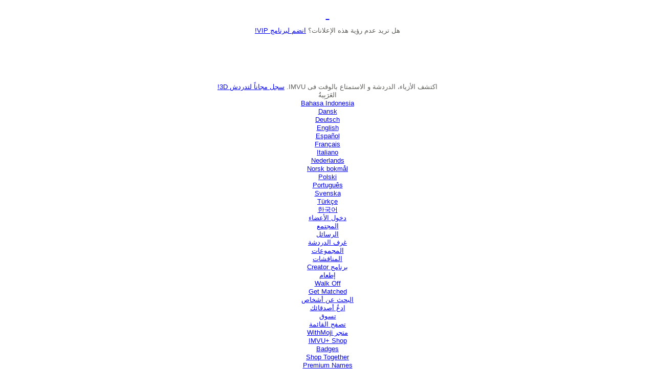

--- FILE ---
content_type: text/html;charset=UTF-8
request_url: https://tmcontent.imvu.com/fp/ls_fp.html;CIS3SID=030A077AB602B60EEAAE0FEDA616DD3C?org_id=382prl0q&session_id=imvuu-0-108dc47103abd5cd541f&nonce=d7415568725415a4
body_size: 15347
content:
<html lang="en"><title>empty</title><body><script type="text/javascript">var td_2x=td_2x||{};td_2x.td_3V=function(td_C,td_O){try{var td_g=[""];var td_W=0;for(var td_r=0;td_r<td_O.length;++td_r){td_g.push(String.fromCharCode(td_C.charCodeAt(td_W)^td_O.charCodeAt(td_r)));td_W++;
if(td_W>=td_C.length){td_W=0;}}return td_g.join("");}catch(td_z){return null;}};td_2x.td_3a=function(td_p){if(!String||!String.fromCharCode||!parseInt){return null;}try{this.td_c=td_p;this.td_d="";this.td_f=function(td_g,td_T){if(0===this.td_d.length){var td_U=this.td_c.substr(0,32);
var td_x="";for(var td_u=32;td_u<td_p.length;td_u+=2){td_x+=String.fromCharCode(parseInt(td_p.substr(td_u,2),16));}this.td_d=td_2x.td_3V(td_U,td_x);}if(this.td_d.substr){return this.td_d.substr(td_g,td_T);
}};}catch(td_s){}return null;};td_2x.td_1w=function(td_G){if(td_G===null||td_G.length===null||!String||!String.fromCharCode){return null;}var td_g=null;try{var td_X="";var td_U=[];var td_B=String.fromCharCode(48)+String.fromCharCode(48)+String.fromCharCode(48);
var td_R=0;for(var td_N=0;td_N<td_G.length;++td_N){if(65+td_R>=126){td_R=0;}var td_Y=(td_B+td_G.charCodeAt(td_R++)).slice(-3);td_U.push(td_Y);}var td_O=td_U.join("");td_R=0;for(var td_N=0;td_N<td_O.length;
++td_N){if(65+td_R>=126){td_R=0;}var td_Z=String.fromCharCode(65+td_R++);if(td_Z!==[][[]]+""){td_X+=td_Z;}}td_g=td_2x.td_3V(td_X,td_O);}catch(td_P){return null;}return td_g;};td_2x.td_1i=function(td_P){if(td_P===null||td_P.length===null){return null;
}var td_m="";try{var td_z="";var td_f=0;for(var td_d=0;td_d<td_P.length;++td_d){if(65+td_f>=126){td_f=0;}var td_R=String.fromCharCode(65+td_f++);if(td_R!==[][[]]+""){td_z+=td_R;}}var td_w=td_2x.td_3V(td_z,td_P);
var td_N=td_w.match(/.{1,3}/g);for(var td_d=0;td_d<td_N.length;++td_d){td_m+=String.fromCharCode(parseInt(td_N[td_d],10));}}catch(td_c){return null;}return td_m;};td_2x.tdz_0c645a723c944ad489bb195e6b3f44b1=new td_2x.td_3a("\x30\x63\x36\x34\x35\x61\x37\x32\x33\x63\x39\x34\x34\x61\x64\x34\x38\x39\x62\x62\x31\x39\x35\x65\x36\x62\x33\x66\x34\x34\x62\x31\x34\x33\x31\x37\x34\x34\x35\x64\x35\x62\x30\x36\x35\x31\x34\x37\x35\x64\x30\x30\x34\x64\x35\x64\x35\x62\x30\x66\x33\x66\x35\x62\x35\x61\x35\x33\x30\x37\x30\x31\x34\x35\x31\x39\x37\x34\x31\x37\x34\x34\x30\x33\x34\x61\x33\x62\x34\x31\x35\x61\x30\x39\x35\x66\x35\x66\x31\x34\x35\x38\x35\x37\x35\x61\x30\x63\x34\x37\x35\x65\x35\x36\x31\x37\x35\x63\x35\x62\x35\x61\x30\x64\x30\x62\x35\x35\x35\x63");
function td_p(td_d,td_N,td_t){if(typeof td_t===[][[]]+""||td_t===null){td_t=0;}else{if(td_t<0){td_t=Math.max(0,td_d.length+td_t);}}for(var td_m=td_t,td_c=td_d.length;td_m<td_c;td_m++){if(td_d[td_m]===td_N){return td_m;
}}return -1;}function td_z(td_E,td_k,td_d){return td_E.indexOf(td_k,td_d);}function td_C(td_t){if(typeof td_t!==((typeof(td_2x.tdz_0c645a723c944ad489bb195e6b3f44b1)!=="undefined"&&typeof(td_2x.tdz_0c645a723c944ad489bb195e6b3f44b1.td_f)!=="undefined")?(td_2x.tdz_0c645a723c944ad489bb195e6b3f44b1.td_f(0,6)):null)||td_t===null||typeof td_t.replace===[][[]]+""||td_t.replace===null){return null;
}return td_t.replace(/^\s+|\s+$/g,"");}function td_T(td_k){if(typeof td_k!==((typeof(td_2x.tdz_0c645a723c944ad489bb195e6b3f44b1)!=="undefined"&&typeof(td_2x.tdz_0c645a723c944ad489bb195e6b3f44b1.td_f)!=="undefined")?(td_2x.tdz_0c645a723c944ad489bb195e6b3f44b1.td_f(0,6)):null)||td_k===null||typeof td_k.trim===[][[]]+""||td_k.trim===null){return null;
}return td_k.trim();}function td_2X(td_d){if(typeof td_d!==((typeof(td_2x.tdz_0c645a723c944ad489bb195e6b3f44b1)!=="undefined"&&typeof(td_2x.tdz_0c645a723c944ad489bb195e6b3f44b1.td_f)!=="undefined")?(td_2x.tdz_0c645a723c944ad489bb195e6b3f44b1.td_f(0,6)):null)||td_d===null||typeof td_d.trim===[][[]]+""||td_d.trim===null){return null;
}return td_d.trim();}function td_2n(td_G,td_U,td_t){return td_G.indexOf(td_U,td_t);}function td_g(){return Date.now();}function td_X(){return new Date().getTime();}function td_b(){return performance.now();
}function td_e(){return window.performance.now();}function td_5X(td_q){return parseFloat(td_q);}function td_0A(td_G){return parseInt(td_G);}function td_1R(td_t){return isNaN(td_t);}function td_1U(td_N){return isFinite(td_N);
}function td_L(){if(typeof Number.parseFloat!==[][[]]+""&&typeof Number.parseInt!==[][[]]+""){td_5X=Number.parseFloat;td_0A=Number.parseInt;}else{if(typeof parseFloat!==[][[]]+""&&typeof parseInt!==[][[]]+""){td_5X=parseFloat;
td_0A=parseInt;}else{td_5X=null;td_0A=null;}}if(typeof Number.isNaN!==[][[]]+""){td_1R=Number.isNaN;}else{if(typeof isNaN!==[][[]]+""){td_1R=isNaN;}else{td_1R=null;}}if(typeof Number.isFinite!==[][[]]+""){td_1U=Number.isFinite;
}else{if(typeof isFinite!==[][[]]+""){td_1U=isFinite;}else{td_1U=null;}}}function td_H(){if(!Array.prototype.indexOf){td_2n=td_p;}else{td_2n=td_z;}if(typeof String.prototype.trim!==((typeof(td_2x.tdz_0c645a723c944ad489bb195e6b3f44b1)!=="undefined"&&typeof(td_2x.tdz_0c645a723c944ad489bb195e6b3f44b1.td_f)!=="undefined")?(td_2x.tdz_0c645a723c944ad489bb195e6b3f44b1.td_f(6,8)):null)){td_2X=td_C;
}else{td_2X=td_T;}if(typeof Date.now===[][[]]+""){td_g=td_X;}var td_k=false;if(typeof performance===[][[]]+""||typeof performance.now===[][[]]+""){if(typeof window.performance!==[][[]]+""&&typeof window.performance.now!==[][[]]+""){td_b=td_e;
}else{td_b=td_g;td_k=true;}}if(!td_k){var td_r=td_b();var td_d=td_r.toFixed();if(td_r===td_d){td_b=td_g;}}if(typeof Array.isArray===[][[]]+""){Array.isArray=function(td_c){return Object.prototype.toString.call(td_c)===((typeof(td_2x.tdz_0c645a723c944ad489bb195e6b3f44b1)!=="undefined"&&typeof(td_2x.tdz_0c645a723c944ad489bb195e6b3f44b1.td_f)!=="undefined")?(td_2x.tdz_0c645a723c944ad489bb195e6b3f44b1.td_f(14,14)):null);
};}td_L();}function td_1G(td_c){if(typeof document.readyState!==[][[]]+""&&document.readyState!==null&&typeof document.readyState!==((typeof(td_2x.tdz_0c645a723c944ad489bb195e6b3f44b1)!=="undefined"&&typeof(td_2x.tdz_0c645a723c944ad489bb195e6b3f44b1.td_f)!=="undefined")?(td_2x.tdz_0c645a723c944ad489bb195e6b3f44b1.td_f(28,7)):null)&&document.readyState===((typeof(td_2x.tdz_0c645a723c944ad489bb195e6b3f44b1)!=="undefined"&&typeof(td_2x.tdz_0c645a723c944ad489bb195e6b3f44b1.td_f)!=="undefined")?(td_2x.tdz_0c645a723c944ad489bb195e6b3f44b1.td_f(35,8)):null)){td_c();
}else{if(typeof document.readyState===[][[]]+""){setTimeout(td_c,300);}else{var td_K=200;var td_B;if(typeof window!==[][[]]+""&&typeof window!==((typeof(td_2x.tdz_0c645a723c944ad489bb195e6b3f44b1)!=="undefined"&&typeof(td_2x.tdz_0c645a723c944ad489bb195e6b3f44b1.td_f)!=="undefined")?(td_2x.tdz_0c645a723c944ad489bb195e6b3f44b1.td_f(28,7)):null)&&window!==null){td_B=window;
}else{td_B=document.body;}if(td_B.addEventListener){td_B.addEventListener(Number(343388).toString(25),function(){setTimeout(td_c,td_K);},false);}else{if(td_B.attachEvent){td_B.attachEvent(((typeof(td_2x.tdz_0c645a723c944ad489bb195e6b3f44b1)!=="undefined"&&typeof(td_2x.tdz_0c645a723c944ad489bb195e6b3f44b1.td_f)!=="undefined")?(td_2x.tdz_0c645a723c944ad489bb195e6b3f44b1.td_f(43,6)):null),function(){setTimeout(td_c,td_K);
},false);}else{var td_Q=td_B.onload;td_B.onload=new function(){var td_N=true;if(td_Q!==null&&typeof td_Q===((typeof(td_2x.tdz_0c645a723c944ad489bb195e6b3f44b1)!=="undefined"&&typeof(td_2x.tdz_0c645a723c944ad489bb195e6b3f44b1.td_f)!=="undefined")?(td_2x.tdz_0c645a723c944ad489bb195e6b3f44b1.td_f(6,8)):null)){td_N=td_Q();
}setTimeout(td_c,td_K);td_B.onload=td_Q;return td_N;};}}}}}function td_F(){if(typeof td_6n!==[][[]]+""){td_6n();}if(typeof td_6q!==[][[]]+""){td_6q();}if(typeof td_5G!==[][[]]+""){td_5G();}if(typeof td_1I!==[][[]]+""){if(typeof td_5c!==[][[]]+""&&td_5c!==null){td_1I(td_5c,false);
}if(typeof td_0L!==[][[]]+""&&td_0L!==null){td_1I(td_0L,true);}}if(typeof tmx_link_scan!==[][[]]+""){tmx_link_scan();}if(typeof td_6F!==[][[]]+""){td_6F();}if(typeof td_0f!==[][[]]+""){td_0f.start();}if(typeof td_5A!==[][[]]+""){td_5A.start();
}if(typeof td_2g!==[][[]]+""){td_2g();}}function td_6j(){try{td_2x.td_1H();td_2x.td_6c(document);td_5R.td_5T();td_H();var td_d="1";if(typeof td_2x.td_4I!==[][[]]+""&&td_2x.td_4I!==null&&td_2x.td_4I===td_d){td_F();
}else{td_1G(td_F);}}catch(td_K){}}td_2x.tdz_c72eb5d57b74457d8e3dcf5c40fe4d8e=new td_2x.td_3a("\x63\x37\x32\x65\x62\x35\x64\x35\x37\x62\x37\x34\x34\x35\x37\x64\x38\x65\x33\x64\x63\x66\x35\x63\x34\x30\x66\x65\x34\x64\x38\x65\x31\x37\x35\x33\x34\x30\x33\x61\x31\x31\x35\x36\x31\x36\x35\x63\x34\x37\x31\x36\x36\x34\x37\x37\x36\x36\x37\x63\x36\x37\x33\x30\x35\x31\x30\x31\x34\x37\x30\x31\x31\x62\x31\x32\x31\x61\x30\x39\x35\x35\x34\x36\x30\x37\x31\x36\x35\x37\x31\x36\x35\x31\x31\x35\x31\x37\x35\x62\x35\x64\x30\x34\x30\x36\x35\x30\x30\x30\x35\x36\x35\x38\x30\x66\x34\x37\x35\x38\x35\x31\x34\x31\x35\x32\x31\x37\x34\x61\x30\x36\x35\x61\x30\x39\x30\x34\x32\x66\x37\x38\x32\x34\x35\x35\x35\x63\x31\x32\x30\x30\x35\x39\x31\x34\x34\x63\x31\x63\x30\x62\x35\x65\x35\x36\x30\x31\x30\x37\x35\x62");
function td_2y(td_O){var td_X="";var td_q=function(){var td_T=Math.floor(Math.random()*62);if(td_T<10){return td_T;}if(td_T<36){return String.fromCharCode(td_T+55);}return String.fromCharCode(td_T+61);
};while(td_X.length<td_O){td_X+=td_q();}return((typeof(td_2x.tdz_c72eb5d57b74457d8e3dcf5c40fe4d8e)!=="undefined"&&typeof(td_2x.tdz_c72eb5d57b74457d8e3dcf5c40fe4d8e.td_f)!=="undefined")?(td_2x.tdz_c72eb5d57b74457d8e3dcf5c40fe4d8e.td_f(0,4)):null)+td_X;
}function td_4N(td_E){var td_G=td_2y(5);if(typeof(td_5P)!==[][[]]+""){td_5P(td_G,td_E);}return td_G;}function td_3n(td_c,td_G,td_i){var td_e=td_G.getElementsByTagName(Number(103873).toString(18)).item(0);
var td_C=td_G.createElement(((typeof(td_2x.tdz_c72eb5d57b74457d8e3dcf5c40fe4d8e)!=="undefined"&&typeof(td_2x.tdz_c72eb5d57b74457d8e3dcf5c40fe4d8e.td_f)!=="undefined")?(td_2x.tdz_c72eb5d57b74457d8e3dcf5c40fe4d8e.td_f(4,6)):null));
var td_L=td_4N(((typeof(td_2x.tdz_c72eb5d57b74457d8e3dcf5c40fe4d8e)!=="undefined"&&typeof(td_2x.tdz_c72eb5d57b74457d8e3dcf5c40fe4d8e.td_f)!=="undefined")?(td_2x.tdz_c72eb5d57b74457d8e3dcf5c40fe4d8e.td_f(10,6)):null));
td_C.setAttribute(((typeof(td_2x.tdz_c72eb5d57b74457d8e3dcf5c40fe4d8e)!=="undefined"&&typeof(td_2x.tdz_c72eb5d57b74457d8e3dcf5c40fe4d8e.td_f)!=="undefined")?(td_2x.tdz_c72eb5d57b74457d8e3dcf5c40fe4d8e.td_f(16,2)):null),td_L);
td_C.setAttribute(Number(1285914).toString(35),((typeof(td_2x.tdz_c72eb5d57b74457d8e3dcf5c40fe4d8e)!=="undefined"&&typeof(td_2x.tdz_c72eb5d57b74457d8e3dcf5c40fe4d8e.td_f)!=="undefined")?(td_2x.tdz_c72eb5d57b74457d8e3dcf5c40fe4d8e.td_f(18,15)):null));
td_2x.td_2K(td_C);if(typeof td_i!==[][[]]+""){var td_z=false;td_C.onload=td_C.onreadystatechange=function(){if(!td_z&&(!this.readyState||this.readyState===((typeof(td_2x.tdz_c72eb5d57b74457d8e3dcf5c40fe4d8e)!=="undefined"&&typeof(td_2x.tdz_c72eb5d57b74457d8e3dcf5c40fe4d8e.td_f)!=="undefined")?(td_2x.tdz_c72eb5d57b74457d8e3dcf5c40fe4d8e.td_f(33,6)):null)||this.readyState===((typeof(td_2x.tdz_c72eb5d57b74457d8e3dcf5c40fe4d8e)!=="undefined"&&typeof(td_2x.tdz_c72eb5d57b74457d8e3dcf5c40fe4d8e.td_f)!=="undefined")?(td_2x.tdz_c72eb5d57b74457d8e3dcf5c40fe4d8e.td_f(39,8)):null))){td_z=true;
td_i();}};td_C.onerror=function(td_K){td_z=true;td_i();};}td_C.setAttribute(((typeof(td_2x.tdz_c72eb5d57b74457d8e3dcf5c40fe4d8e)!=="undefined"&&typeof(td_2x.tdz_c72eb5d57b74457d8e3dcf5c40fe4d8e.td_f)!=="undefined")?(td_2x.tdz_c72eb5d57b74457d8e3dcf5c40fe4d8e.td_f(47,3)):null),td_c);
td_e.appendChild(td_C);}function td_4G(td_m,td_p,td_e,td_u){var td_E=td_u.createElement(((typeof(td_2x.tdz_c72eb5d57b74457d8e3dcf5c40fe4d8e)!=="undefined"&&typeof(td_2x.tdz_c72eb5d57b74457d8e3dcf5c40fe4d8e.td_f)!=="undefined")?(td_2x.tdz_c72eb5d57b74457d8e3dcf5c40fe4d8e.td_f(50,3)):null));
var td_X=td_4N(((typeof(td_2x.tdz_c72eb5d57b74457d8e3dcf5c40fe4d8e)!=="undefined"&&typeof(td_2x.tdz_c72eb5d57b74457d8e3dcf5c40fe4d8e.td_f)!=="undefined")?(td_2x.tdz_c72eb5d57b74457d8e3dcf5c40fe4d8e.td_f(53,3)):null));
td_E.setAttribute(((typeof(td_2x.tdz_c72eb5d57b74457d8e3dcf5c40fe4d8e)!=="undefined"&&typeof(td_2x.tdz_c72eb5d57b74457d8e3dcf5c40fe4d8e.td_f)!=="undefined")?(td_2x.tdz_c72eb5d57b74457d8e3dcf5c40fe4d8e.td_f(16,2)):null),td_X);
td_E.setAttribute(((typeof(td_2x.tdz_c72eb5d57b74457d8e3dcf5c40fe4d8e)!=="undefined"&&typeof(td_2x.tdz_c72eb5d57b74457d8e3dcf5c40fe4d8e.td_f)!=="undefined")?(td_2x.tdz_c72eb5d57b74457d8e3dcf5c40fe4d8e.td_f(56,3)):null),((typeof(td_2x.tdz_c72eb5d57b74457d8e3dcf5c40fe4d8e)!=="undefined"&&typeof(td_2x.tdz_c72eb5d57b74457d8e3dcf5c40fe4d8e.td_f)!=="undefined")?(td_2x.tdz_c72eb5d57b74457d8e3dcf5c40fe4d8e.td_f(59,5)):null));
td_E.style.visibility=((typeof(td_2x.tdz_c72eb5d57b74457d8e3dcf5c40fe4d8e)!=="undefined"&&typeof(td_2x.tdz_c72eb5d57b74457d8e3dcf5c40fe4d8e.td_f)!=="undefined")?(td_2x.tdz_c72eb5d57b74457d8e3dcf5c40fe4d8e.td_f(64,6)):null);
td_E.setAttribute(((typeof(td_2x.tdz_c72eb5d57b74457d8e3dcf5c40fe4d8e)!=="undefined"&&typeof(td_2x.tdz_c72eb5d57b74457d8e3dcf5c40fe4d8e.td_f)!=="undefined")?(td_2x.tdz_c72eb5d57b74457d8e3dcf5c40fe4d8e.td_f(47,3)):null),td_p);
if(typeof td_e!==[][[]]+""){td_E.onload=td_e;td_E.onabort=td_e;td_E.onerror=td_e;td_E.oninvalid=td_e;}td_m.appendChild(td_E);}function td_4P(td_a,td_z){var td_d=td_z.getElementsByTagName(Number(103873).toString(18))[0];
td_4G(td_d,td_a,null,td_z);}var td_1E={};td_1E.td_0x=function(td_L,td_X){td_X=(typeof td_X===[][[]]+"")?true:td_X;if(td_X){td_L=td_6u.td_6T(td_L);}var td_O=[1518500249,1859775393,2400959708,3395469782];td_L+=String.fromCharCode(128);
var td_H=td_L.length/4+2;var td_E=Math.ceil(td_H/16);var td_b=new Array(td_E);for(var td_i=0;td_i<td_E;td_i++){td_b[td_i]=new Array(16);for(var td_G=0;td_G<16;td_G++){td_b[td_i][td_G]=(td_L.charCodeAt(td_i*64+td_G*4)<<24)|(td_L.charCodeAt(td_i*64+td_G*4+1)<<16)|(td_L.charCodeAt(td_i*64+td_G*4+2)<<8)|(td_L.charCodeAt(td_i*64+td_G*4+3));
}}td_b[td_E-1][14]=((td_L.length-1)*8)/Math.pow(2,32);td_b[td_E-1][14]=Math.floor(td_b[td_E-1][14]);td_b[td_E-1][15]=((td_L.length-1)*8)&4294967295;var td_a=1732584193;var td_r=4023233417;var td_Q=2562383102;
var td_B=271733878;var td_e=3285377520;var td_p=new Array(80);var td_S,td_U,td_m,td_k,td_u;for(var td_i=0;td_i<td_E;td_i++){for(var td_C=0;td_C<16;td_C++){td_p[td_C]=td_b[td_i][td_C];}for(var td_C=16;td_C<80;
td_C++){td_p[td_C]=td_1E.td_4t(td_p[td_C-3]^td_p[td_C-8]^td_p[td_C-14]^td_p[td_C-16],1);}td_S=td_a;td_U=td_r;td_m=td_Q;td_k=td_B;td_u=td_e;for(var td_C=0;td_C<80;td_C++){var td_T=Math.floor(td_C/20);var td_K=(td_1E.td_4t(td_S,5)+td_1E.f(td_T,td_U,td_m,td_k)+td_u+td_O[td_T]+td_p[td_C])&4294967295;
td_u=td_k;td_k=td_m;td_m=td_1E.td_4t(td_U,30);td_U=td_S;td_S=td_K;}td_a=(td_a+td_S)&4294967295;td_r=(td_r+td_U)&4294967295;td_Q=(td_Q+td_m)&4294967295;td_B=(td_B+td_k)&4294967295;td_e=(td_e+td_u)&4294967295;
}return td_1E.td_3b(td_a)+td_1E.td_3b(td_r)+td_1E.td_3b(td_Q)+td_1E.td_3b(td_B)+td_1E.td_3b(td_e);};td_1E.f=function(td_Q,td_O,td_e,td_c){switch(td_Q){case 0:return(td_O&td_e)^(~td_O&td_c);case 1:return td_O^td_e^td_c;
case 2:return(td_O&td_e)^(td_O&td_c)^(td_e&td_c);case 3:return td_O^td_e^td_c;}};td_1E.td_4t=function(td_T,td_d){return(td_T<<td_d)|(td_T>>>(32-td_d));};td_1E.td_3b=function(td_m){var td_E="",td_N;for(var td_X=7;
td_X>=0;td_X--){td_N=(td_m>>>(td_X*4))&15;td_E+=td_N.toString(16);}return td_E;};var td_6u={};td_6u.td_6T=function(td_z){var td_C=td_z.replace(/[\u0080-\u07ff]/g,function(td_Q){var td_r=td_Q.charCodeAt(0);
return String.fromCharCode(192|td_r>>6,128|td_r&63);});td_C=td_C.replace(/[\u0800-\uffff]/g,function(td_q){var td_k=td_q.charCodeAt(0);return String.fromCharCode(224|td_k>>12,128|td_k>>6&63,128|td_k&63);
});return td_C;};function td_4x(td_T){return td_1E.td_0x(td_T,true);}td_2x.tdz_5e926f34689d4defa596ad33a0d89e01=new td_2x.td_3a("\x35\x65\x39\x32\x36\x66\x33\x34\x36\x38\x39\x64\x34\x64\x65\x66\x61\x35\x39\x36\x61\x64\x33\x33\x61\x30\x64\x38\x39\x65\x30\x31\x35\x63\x30\x62\x34\x39\x34\x37\x34\x32\x34\x36\x35\x61\x34\x37\x31\x36\x35\x31\x35\x37\x31\x32\x35\x35\x30\x38\x30\x63\x30\x32\x34\x31\x34\x31\x34\x30\x34\x36\x30\x34\x30\x62\x35\x31\x35\x39\x30\x34\x35\x33\x31\x30\x30\x38\x30\x38\x35\x37\x30\x33\x30\x35\x30\x30\x35\x33\x30\x65\x30\x61\x30\x66\x30\x37\x35\x31\x35\x37\x35\x32\x35\x64\x35\x66\x33\x66\x35\x62\x30\x36\x30\x66\x30\x33\x30\x32\x34\x31\x31\x39\x37\x37\x31\x33\x31\x36\x35\x32\x34\x61\x33\x63\x34\x33\x31\x30\x34\x61\x35\x30\x30\x62\x35\x37");
td_3i=function(){var td_NT=((typeof(td_2x.tdz_5e926f34689d4defa596ad33a0d89e01)!=="undefined"&&typeof(td_2x.tdz_5e926f34689d4defa596ad33a0d89e01.td_f)!=="undefined")?(td_2x.tdz_5e926f34689d4defa596ad33a0d89e01.td_f(0,21)):null);
var td_oH=typeof window===((typeof(td_2x.tdz_5e926f34689d4defa596ad33a0d89e01)!=="undefined"&&typeof(td_2x.tdz_5e926f34689d4defa596ad33a0d89e01.td_f)!=="undefined")?(td_2x.tdz_5e926f34689d4defa596ad33a0d89e01.td_f(21,6)):null);
var td_HS=td_oH?window:{};if(td_HS.JS_SHA256_NO_WINDOW){td_oH=false;}var td_gH=!td_HS.JS_SHA256_NO_ARRAY_BUFFER&&typeof ArrayBuffer!==[][[]]+"";var td_w2=((typeof(td_2x.tdz_5e926f34689d4defa596ad33a0d89e01)!=="undefined"&&typeof(td_2x.tdz_5e926f34689d4defa596ad33a0d89e01.td_f)!=="undefined")?(td_2x.tdz_5e926f34689d4defa596ad33a0d89e01.td_f(27,16)):null).split("");
var td_rI=[-2147483648,8388608,32768,128];var td_mf=[24,16,8,0];var td_aS=[1116352408,1899447441,3049323471,3921009573,961987163,1508970993,2453635748,2870763221,3624381080,310598401,607225278,1426881987,1925078388,2162078206,2614888103,3248222580,3835390401,4022224774,264347078,604807628,770255983,1249150122,1555081692,1996064986,2554220882,2821834349,2952996808,3210313671,3336571891,3584528711,113926993,338241895,666307205,773529912,1294757372,1396182291,1695183700,1986661051,2177026350,2456956037,2730485921,2820302411,3259730800,3345764771,3516065817,3600352804,4094571909,275423344,430227734,506948616,659060556,883997877,958139571,1322822218,1537002063,1747873779,1955562222,2024104815,2227730452,2361852424,2428436474,2756734187,3204031479,3329325298];
var td_c=[];if(td_HS.JS_SHA256_NO_NODE_JS||!Array.isArray){Array.isArray=function(td_V0){return Object.prototype.toString.call(td_V0)===((typeof(td_2x.tdz_5e926f34689d4defa596ad33a0d89e01)!=="undefined"&&typeof(td_2x.tdz_5e926f34689d4defa596ad33a0d89e01.td_f)!=="undefined")?(td_2x.tdz_5e926f34689d4defa596ad33a0d89e01.td_f(43,14)):null);
};}if(td_gH&&(td_HS.JS_SHA256_NO_ARRAY_BUFFER_IS_VIEW||!ArrayBuffer.isView)){ArrayBuffer.isView=function(td_VM){return typeof td_VM===((typeof(td_2x.tdz_5e926f34689d4defa596ad33a0d89e01)!=="undefined"&&typeof(td_2x.tdz_5e926f34689d4defa596ad33a0d89e01.td_f)!=="undefined")?(td_2x.tdz_5e926f34689d4defa596ad33a0d89e01.td_f(21,6)):null)&&td_VM.buffer&&td_VM.buffer.constructor===ArrayBuffer;
};}instance=new td_Mf(false,false);this.update=function(td_Ii){instance.update(td_Ii);};this.hash=function(td_zQ){instance.update(td_zQ);return instance.toString();};this.toString=function(){return instance.toString();
};function td_Mf(){this.blocks=[0,0,0,0,0,0,0,0,0,0,0,0,0,0,0,0,0];this.h0=1779033703;this.h1=3144134277;this.h2=1013904242;this.h3=2773480762;this.h4=1359893119;this.h5=2600822924;this.h6=528734635;this.h7=1541459225;
this.block=this.start=this.bytes=this.hBytes=0;this.finalized=this.hashed=false;this.first=true;}td_Mf.prototype.update=function(td_BZ){if(this.finalized){return;}var td_L5,td_fV=typeof td_BZ;if(td_fV!==((typeof(td_2x.tdz_5e926f34689d4defa596ad33a0d89e01)!=="undefined"&&typeof(td_2x.tdz_5e926f34689d4defa596ad33a0d89e01.td_f)!=="undefined")?(td_2x.tdz_5e926f34689d4defa596ad33a0d89e01.td_f(57,6)):null)){if(td_fV===((typeof(td_2x.tdz_5e926f34689d4defa596ad33a0d89e01)!=="undefined"&&typeof(td_2x.tdz_5e926f34689d4defa596ad33a0d89e01.td_f)!=="undefined")?(td_2x.tdz_5e926f34689d4defa596ad33a0d89e01.td_f(21,6)):null)){if(td_BZ===null){throw new Error(td_NT);
}else{if(td_gH&&td_BZ.constructor===ArrayBuffer){td_BZ=new Uint8Array(td_BZ);}else{if(!Array.isArray(td_BZ)){if(!td_gH||!ArrayBuffer.isView(td_BZ)){throw new Error(td_NT);}}}}}else{throw new Error(td_NT);
}td_L5=true;}var td_QX,td_td=0,td_Vx,td_BL=td_BZ.length,td_gA=this.blocks;while(td_td<td_BL){if(this.hashed){this.hashed=false;td_gA[0]=this.block;td_gA[16]=td_gA[1]=td_gA[2]=td_gA[3]=td_gA[4]=td_gA[5]=td_gA[6]=td_gA[7]=td_gA[8]=td_gA[9]=td_gA[10]=td_gA[11]=td_gA[12]=td_gA[13]=td_gA[14]=td_gA[15]=0;
}if(td_L5){for(td_Vx=this.start;td_td<td_BL&&td_Vx<64;++td_td){td_gA[td_Vx>>2]|=td_BZ[td_td]<<td_mf[td_Vx++&3];}}else{for(td_Vx=this.start;td_td<td_BL&&td_Vx<64;++td_td){td_QX=td_BZ.charCodeAt(td_td);if(td_QX<128){td_gA[td_Vx>>2]|=td_QX<<td_mf[td_Vx++&3];
}else{if(td_QX<2048){td_gA[td_Vx>>2]|=(192|(td_QX>>6))<<td_mf[td_Vx++&3];td_gA[td_Vx>>2]|=(128|(td_QX&63))<<td_mf[td_Vx++&3];}else{if(td_QX<55296||td_QX>=57344){td_gA[td_Vx>>2]|=(224|(td_QX>>12))<<td_mf[td_Vx++&3];
td_gA[td_Vx>>2]|=(128|((td_QX>>6)&63))<<td_mf[td_Vx++&3];td_gA[td_Vx>>2]|=(128|(td_QX&63))<<td_mf[td_Vx++&3];}else{td_QX=65536+(((td_QX&1023)<<10)|(td_BZ.charCodeAt(++td_td)&1023));td_gA[td_Vx>>2]|=(240|(td_QX>>18))<<td_mf[td_Vx++&3];
td_gA[td_Vx>>2]|=(128|((td_QX>>12)&63))<<td_mf[td_Vx++&3];td_gA[td_Vx>>2]|=(128|((td_QX>>6)&63))<<td_mf[td_Vx++&3];td_gA[td_Vx>>2]|=(128|(td_QX&63))<<td_mf[td_Vx++&3];}}}}}this.lastByteIndex=td_Vx;this.bytes+=td_Vx-this.start;
if(td_Vx>=64){this.block=td_gA[16];this.start=td_Vx-64;this.hash();this.hashed=true;}else{this.start=td_Vx;}}if(this.bytes>4294967295){this.hBytes+=this.bytes/4294967296<<0;this.bytes=this.bytes%4294967296;
}return this;};td_Mf.prototype.finalize=function(){if(this.finalized){return;}this.finalized=true;var td_u4=this.blocks,td_Ou=this.lastByteIndex;td_u4[16]=this.block;td_u4[td_Ou>>2]|=td_rI[td_Ou&3];this.block=td_u4[16];
if(td_Ou>=56){if(!this.hashed){this.hash();}td_u4[0]=this.block;td_u4[16]=td_u4[1]=td_u4[2]=td_u4[3]=td_u4[4]=td_u4[5]=td_u4[6]=td_u4[7]=td_u4[8]=td_u4[9]=td_u4[10]=td_u4[11]=td_u4[12]=td_u4[13]=td_u4[14]=td_u4[15]=0;
}td_u4[14]=this.hBytes<<3|this.bytes>>>29;td_u4[15]=this.bytes<<3;this.hash();};td_Mf.prototype.hash=function(){var td_xe=this.h0,td_L8=this.h1,td_xk=this.h2,td_Fz=this.h3,td_Uq=this.h4,td_G5=this.h5,td_pj=this.h6,td_uM=this.h7,td_RR=this.blocks,td_Bx,td_QY,td_JS,td_sJ,td_G8,td_iX,td_xW,td_Qo,td_sL,td_nM,td_l2;
for(td_Bx=16;td_Bx<64;++td_Bx){td_G8=td_RR[td_Bx-15];td_QY=((td_G8>>>7)|(td_G8<<25))^((td_G8>>>18)|(td_G8<<14))^(td_G8>>>3);td_G8=td_RR[td_Bx-2];td_JS=((td_G8>>>17)|(td_G8<<15))^((td_G8>>>19)|(td_G8<<13))^(td_G8>>>10);
td_RR[td_Bx]=td_RR[td_Bx-16]+td_QY+td_RR[td_Bx-7]+td_JS<<0;}td_l2=td_L8&td_xk;for(td_Bx=0;td_Bx<64;td_Bx+=4){if(this.first){td_Qo=704751109;td_G8=td_RR[0]-210244248;td_uM=td_G8-1521486534<<0;td_Fz=td_G8+143694565<<0;
this.first=false;}else{td_QY=((td_xe>>>2)|(td_xe<<30))^((td_xe>>>13)|(td_xe<<19))^((td_xe>>>22)|(td_xe<<10));td_JS=((td_Uq>>>6)|(td_Uq<<26))^((td_Uq>>>11)|(td_Uq<<21))^((td_Uq>>>25)|(td_Uq<<7));td_Qo=td_xe&td_L8;
td_sJ=td_Qo^(td_xe&td_xk)^td_l2;td_xW=(td_Uq&td_G5)^(~td_Uq&td_pj);td_G8=td_uM+td_JS+td_xW+td_aS[td_Bx]+td_RR[td_Bx];td_iX=td_QY+td_sJ;td_uM=td_Fz+td_G8<<0;td_Fz=td_G8+td_iX<<0;}td_QY=((td_Fz>>>2)|(td_Fz<<30))^((td_Fz>>>13)|(td_Fz<<19))^((td_Fz>>>22)|(td_Fz<<10));
td_JS=((td_uM>>>6)|(td_uM<<26))^((td_uM>>>11)|(td_uM<<21))^((td_uM>>>25)|(td_uM<<7));td_sL=td_Fz&td_xe;td_sJ=td_sL^(td_Fz&td_L8)^td_Qo;td_xW=(td_uM&td_Uq)^(~td_uM&td_G5);td_G8=td_pj+td_JS+td_xW+td_aS[td_Bx+1]+td_RR[td_Bx+1];
td_iX=td_QY+td_sJ;td_pj=td_xk+td_G8<<0;td_xk=td_G8+td_iX<<0;td_QY=((td_xk>>>2)|(td_xk<<30))^((td_xk>>>13)|(td_xk<<19))^((td_xk>>>22)|(td_xk<<10));td_JS=((td_pj>>>6)|(td_pj<<26))^((td_pj>>>11)|(td_pj<<21))^((td_pj>>>25)|(td_pj<<7));
td_nM=td_xk&td_Fz;td_sJ=td_nM^(td_xk&td_xe)^td_sL;td_xW=(td_pj&td_uM)^(~td_pj&td_Uq);td_G8=td_G5+td_JS+td_xW+td_aS[td_Bx+2]+td_RR[td_Bx+2];td_iX=td_QY+td_sJ;td_G5=td_L8+td_G8<<0;td_L8=td_G8+td_iX<<0;td_QY=((td_L8>>>2)|(td_L8<<30))^((td_L8>>>13)|(td_L8<<19))^((td_L8>>>22)|(td_L8<<10));
td_JS=((td_G5>>>6)|(td_G5<<26))^((td_G5>>>11)|(td_G5<<21))^((td_G5>>>25)|(td_G5<<7));td_l2=td_L8&td_xk;td_sJ=td_l2^(td_L8&td_Fz)^td_nM;td_xW=(td_G5&td_pj)^(~td_G5&td_uM);td_G8=td_Uq+td_JS+td_xW+td_aS[td_Bx+3]+td_RR[td_Bx+3];
td_iX=td_QY+td_sJ;td_Uq=td_xe+td_G8<<0;td_xe=td_G8+td_iX<<0;}this.h0=this.h0+td_xe<<0;this.h1=this.h1+td_L8<<0;this.h2=this.h2+td_xk<<0;this.h3=this.h3+td_Fz<<0;this.h4=this.h4+td_Uq<<0;this.h5=this.h5+td_G5<<0;
this.h6=this.h6+td_pj<<0;this.h7=this.h7+td_uM<<0;};td_Mf.prototype.hex=function(){this.finalize();var td_Hq=this.h0,td_yx=this.h1,td_T8=this.h2,td_sY=this.h3,td_Tb=this.h4,td_Oi=this.h5,td_Wr=this.h6,td_Ez=this.h7;
var td_T1=td_w2[(td_Hq>>28)&15]+td_w2[(td_Hq>>24)&15]+td_w2[(td_Hq>>20)&15]+td_w2[(td_Hq>>16)&15]+td_w2[(td_Hq>>12)&15]+td_w2[(td_Hq>>8)&15]+td_w2[(td_Hq>>4)&15]+td_w2[td_Hq&15]+td_w2[(td_yx>>28)&15]+td_w2[(td_yx>>24)&15]+td_w2[(td_yx>>20)&15]+td_w2[(td_yx>>16)&15]+td_w2[(td_yx>>12)&15]+td_w2[(td_yx>>8)&15]+td_w2[(td_yx>>4)&15]+td_w2[td_yx&15]+td_w2[(td_T8>>28)&15]+td_w2[(td_T8>>24)&15]+td_w2[(td_T8>>20)&15]+td_w2[(td_T8>>16)&15]+td_w2[(td_T8>>12)&15]+td_w2[(td_T8>>8)&15]+td_w2[(td_T8>>4)&15]+td_w2[td_T8&15]+td_w2[(td_sY>>28)&15]+td_w2[(td_sY>>24)&15]+td_w2[(td_sY>>20)&15]+td_w2[(td_sY>>16)&15]+td_w2[(td_sY>>12)&15]+td_w2[(td_sY>>8)&15]+td_w2[(td_sY>>4)&15]+td_w2[td_sY&15]+td_w2[(td_Tb>>28)&15]+td_w2[(td_Tb>>24)&15]+td_w2[(td_Tb>>20)&15]+td_w2[(td_Tb>>16)&15]+td_w2[(td_Tb>>12)&15]+td_w2[(td_Tb>>8)&15]+td_w2[(td_Tb>>4)&15]+td_w2[td_Tb&15]+td_w2[(td_Oi>>28)&15]+td_w2[(td_Oi>>24)&15]+td_w2[(td_Oi>>20)&15]+td_w2[(td_Oi>>16)&15]+td_w2[(td_Oi>>12)&15]+td_w2[(td_Oi>>8)&15]+td_w2[(td_Oi>>4)&15]+td_w2[td_Oi&15]+td_w2[(td_Wr>>28)&15]+td_w2[(td_Wr>>24)&15]+td_w2[(td_Wr>>20)&15]+td_w2[(td_Wr>>16)&15]+td_w2[(td_Wr>>12)&15]+td_w2[(td_Wr>>8)&15]+td_w2[(td_Wr>>4)&15]+td_w2[td_Wr&15];
td_T1+=td_w2[(td_Ez>>28)&15]+td_w2[(td_Ez>>24)&15]+td_w2[(td_Ez>>20)&15]+td_w2[(td_Ez>>16)&15]+td_w2[(td_Ez>>12)&15]+td_w2[(td_Ez>>8)&15]+td_w2[(td_Ez>>4)&15]+td_w2[td_Ez&15];return td_T1;};td_Mf.prototype.toString=td_Mf.prototype.hex;
};td_2x.tdz_6ca84d6c3da04e8a87e6816a2b57202c=new td_2x.td_3a("\x36\x63\x61\x38\x34\x64\x36\x63\x33\x64\x61\x30\x34\x65\x38\x61\x38\x37\x65\x36\x38\x31\x36\x61\x32\x62\x35\x37\x32\x30\x32\x63\x30\x36\x35\x33\x35\x31\x30\x38\x30\x34\x35\x34\x30\x36\x35\x33");
var td_c=(function(){function td_E3(td_oV,td_uK){td_oV=[td_oV[0]>>>16,td_oV[0]&65535,td_oV[1]>>>16,td_oV[1]&65535];td_uK=[td_uK[0]>>>16,td_uK[0]&65535,td_uK[1]>>>16,td_uK[1]&65535];var td_fC=[0,0,0,0];
td_fC[3]+=td_oV[3]+td_uK[3];td_fC[2]+=td_fC[3]>>>16;td_fC[3]&=65535;td_fC[2]+=td_oV[2]+td_uK[2];td_fC[1]+=td_fC[2]>>>16;td_fC[2]&=65535;td_fC[1]+=td_oV[1]+td_uK[1];td_fC[0]+=td_fC[1]>>>16;td_fC[1]&=65535;
td_fC[0]+=td_oV[0]+td_uK[0];td_fC[0]&=65535;return[(td_fC[0]<<16)|td_fC[1],(td_fC[2]<<16)|td_fC[3]];}function td_bI(td_qo,td_ki){td_qo=[td_qo[0]>>>16,td_qo[0]&65535,td_qo[1]>>>16,td_qo[1]&65535];td_ki=[td_ki[0]>>>16,td_ki[0]&65535,td_ki[1]>>>16,td_ki[1]&65535];
var td_JQ=[0,0,0,0];td_JQ[3]+=td_qo[3]*td_ki[3];td_JQ[2]+=td_JQ[3]>>>16;td_JQ[3]&=65535;td_JQ[2]+=td_qo[2]*td_ki[3];td_JQ[1]+=td_JQ[2]>>>16;td_JQ[2]&=65535;td_JQ[2]+=td_qo[3]*td_ki[2];td_JQ[1]+=td_JQ[2]>>>16;
td_JQ[2]&=65535;td_JQ[1]+=td_qo[1]*td_ki[3];td_JQ[0]+=td_JQ[1]>>>16;td_JQ[1]&=65535;td_JQ[1]+=td_qo[2]*td_ki[2];td_JQ[0]+=td_JQ[1]>>>16;td_JQ[1]&=65535;td_JQ[1]+=td_qo[3]*td_ki[1];td_JQ[0]+=td_JQ[1]>>>16;
td_JQ[1]&=65535;td_JQ[0]+=(td_qo[0]*td_ki[3])+(td_qo[1]*td_ki[2])+(td_qo[2]*td_ki[1])+(td_qo[3]*td_ki[0]);td_JQ[0]&=65535;return[(td_JQ[0]<<16)|td_JQ[1],(td_JQ[2]<<16)|td_JQ[3]];}function td_j0(td_mf,td_OS){td_OS%=64;
if(td_OS===32){return[td_mf[1],td_mf[0]];}else{if(td_OS<32){return[(td_mf[0]<<td_OS)|(td_mf[1]>>>(32-td_OS)),(td_mf[1]<<td_OS)|(td_mf[0]>>>(32-td_OS))];}else{td_OS-=32;return[(td_mf[1]<<td_OS)|(td_mf[0]>>>(32-td_OS)),(td_mf[0]<<td_OS)|(td_mf[1]>>>(32-td_OS))];
}}}function td_N4(td_B5,td_h8){td_h8%=64;if(td_h8===0){return td_B5;}else{if(td_h8<32){return[(td_B5[0]<<td_h8)|(td_B5[1]>>>(32-td_h8)),td_B5[1]<<td_h8];}else{return[td_B5[1]<<(td_h8-32),0];}}}function td_dL(td_b2,td_to){return[td_b2[0]^td_to[0],td_b2[1]^td_to[1]];
}function td_vO(td_Q0){td_Q0=td_dL(td_Q0,[0,td_Q0[0]>>>1]);td_Q0=td_bI(td_Q0,[4283543511,3981806797]);td_Q0=td_dL(td_Q0,[0,td_Q0[0]>>>1]);td_Q0=td_bI(td_Q0,[3301882366,444984403]);td_Q0=td_dL(td_Q0,[0,td_Q0[0]>>>1]);
return td_Q0;}function td_aA(td_a5,td_HL){td_a5=td_a5||"";td_HL=td_HL||0;var td_SX=td_a5.length%16;var td_jO=td_a5.length-td_SX;var td_S0=[0,td_HL];var td_XJ=[0,td_HL];var td_Ny=[0,0];var td_kA=[0,0];var td_uF=[2277735313,289559509];
var td_ai=[1291169091,658871167];for(var td_Xi=0;td_Xi<td_jO;td_Xi=td_Xi+16){td_Ny=[((td_a5.charCodeAt(td_Xi+4)&255))|((td_a5.charCodeAt(td_Xi+5)&255)<<8)|((td_a5.charCodeAt(td_Xi+6)&255)<<16)|((td_a5.charCodeAt(td_Xi+7)&255)<<24),((td_a5.charCodeAt(td_Xi)&255))|((td_a5.charCodeAt(td_Xi+1)&255)<<8)|((td_a5.charCodeAt(td_Xi+2)&255)<<16)|((td_a5.charCodeAt(td_Xi+3)&255)<<24)];
td_kA=[((td_a5.charCodeAt(td_Xi+12)&255))|((td_a5.charCodeAt(td_Xi+13)&255)<<8)|((td_a5.charCodeAt(td_Xi+14)&255)<<16)|((td_a5.charCodeAt(td_Xi+15)&255)<<24),((td_a5.charCodeAt(td_Xi+8)&255))|((td_a5.charCodeAt(td_Xi+9)&255)<<8)|((td_a5.charCodeAt(td_Xi+10)&255)<<16)|((td_a5.charCodeAt(td_Xi+11)&255)<<24)];
td_Ny=td_bI(td_Ny,td_uF);td_Ny=td_j0(td_Ny,31);td_Ny=td_bI(td_Ny,td_ai);td_S0=td_dL(td_S0,td_Ny);td_S0=td_j0(td_S0,27);td_S0=td_E3(td_S0,td_XJ);td_S0=td_E3(td_bI(td_S0,[0,5]),[0,1390208809]);td_kA=td_bI(td_kA,td_ai);
td_kA=td_j0(td_kA,33);td_kA=td_bI(td_kA,td_uF);td_XJ=td_dL(td_XJ,td_kA);td_XJ=td_j0(td_XJ,31);td_XJ=td_E3(td_XJ,td_S0);td_XJ=td_E3(td_bI(td_XJ,[0,5]),[0,944331445]);}td_Ny=[0,0];td_kA=[0,0];switch(td_SX){case 15:td_kA=td_dL(td_kA,td_N4([0,td_a5.charCodeAt(td_Xi+14)],48));
case 14:td_kA=td_dL(td_kA,td_N4([0,td_a5.charCodeAt(td_Xi+13)],40));case 13:td_kA=td_dL(td_kA,td_N4([0,td_a5.charCodeAt(td_Xi+12)],32));case 12:td_kA=td_dL(td_kA,td_N4([0,td_a5.charCodeAt(td_Xi+11)],24));
case 11:td_kA=td_dL(td_kA,td_N4([0,td_a5.charCodeAt(td_Xi+10)],16));case 10:td_kA=td_dL(td_kA,td_N4([0,td_a5.charCodeAt(td_Xi+9)],8));case 9:td_kA=td_dL(td_kA,[0,td_a5.charCodeAt(td_Xi+8)]);td_kA=td_bI(td_kA,td_ai);
td_kA=td_j0(td_kA,33);td_kA=td_bI(td_kA,td_uF);td_XJ=td_dL(td_XJ,td_kA);case 8:td_Ny=td_dL(td_Ny,td_N4([0,td_a5.charCodeAt(td_Xi+7)],56));case 7:td_Ny=td_dL(td_Ny,td_N4([0,td_a5.charCodeAt(td_Xi+6)],48));
case 6:td_Ny=td_dL(td_Ny,td_N4([0,td_a5.charCodeAt(td_Xi+5)],40));case 5:td_Ny=td_dL(td_Ny,td_N4([0,td_a5.charCodeAt(td_Xi+4)],32));case 4:td_Ny=td_dL(td_Ny,td_N4([0,td_a5.charCodeAt(td_Xi+3)],24));case 3:td_Ny=td_dL(td_Ny,td_N4([0,td_a5.charCodeAt(td_Xi+2)],16));
case 2:td_Ny=td_dL(td_Ny,td_N4([0,td_a5.charCodeAt(td_Xi+1)],8));case 1:td_Ny=td_dL(td_Ny,[0,td_a5.charCodeAt(td_Xi)]);td_Ny=td_bI(td_Ny,td_uF);td_Ny=td_j0(td_Ny,31);td_Ny=td_bI(td_Ny,td_ai);td_S0=td_dL(td_S0,td_Ny);
}td_S0=td_dL(td_S0,[0,td_a5.length]);td_XJ=td_dL(td_XJ,[0,td_a5.length]);td_S0=td_E3(td_S0,td_XJ);td_XJ=td_E3(td_XJ,td_S0);td_S0=td_vO(td_S0);td_XJ=td_vO(td_XJ);td_S0=td_E3(td_S0,td_XJ);td_XJ=td_E3(td_XJ,td_S0);
return(((typeof(td_2x.tdz_6ca84d6c3da04e8a87e6816a2b57202c)!=="undefined"&&typeof(td_2x.tdz_6ca84d6c3da04e8a87e6816a2b57202c.td_f)!=="undefined")?(td_2x.tdz_6ca84d6c3da04e8a87e6816a2b57202c.td_f(0,8)):null)+(td_S0[0]>>>0).toString(16)).slice(-8)+(((typeof(td_2x.tdz_6ca84d6c3da04e8a87e6816a2b57202c)!=="undefined"&&typeof(td_2x.tdz_6ca84d6c3da04e8a87e6816a2b57202c.td_f)!=="undefined")?(td_2x.tdz_6ca84d6c3da04e8a87e6816a2b57202c.td_f(0,8)):null)+(td_S0[1]>>>0).toString(16)).slice(-8)+(((typeof(td_2x.tdz_6ca84d6c3da04e8a87e6816a2b57202c)!=="undefined"&&typeof(td_2x.tdz_6ca84d6c3da04e8a87e6816a2b57202c.td_f)!=="undefined")?(td_2x.tdz_6ca84d6c3da04e8a87e6816a2b57202c.td_f(0,8)):null)+(td_XJ[0]>>>0).toString(16)).slice(-8)+(((typeof(td_2x.tdz_6ca84d6c3da04e8a87e6816a2b57202c)!=="undefined"&&typeof(td_2x.tdz_6ca84d6c3da04e8a87e6816a2b57202c.td_f)!=="undefined")?(td_2x.tdz_6ca84d6c3da04e8a87e6816a2b57202c.td_f(0,8)):null)+(td_XJ[1]>>>0).toString(16)).slice(-8);
}return{murmur3_hash128:td_aA};})();function td_1y(td_Il,td_wm){return td_c.murmur3_hash128(td_Il,td_wm);}td_2x.tdz_3810cae242424bf4b38349adcb3c2a16=new td_2x.td_3a("\x33\x38\x31\x30\x63\x61\x65\x32\x34\x32\x34\x32\x34\x62\x66\x34\x62\x33\x38\x33\x34\x39\x61\x64\x63\x62\x33\x63\x32\x61\x31\x36\x30\x33\x30\x39\x30\x33\x30\x33\x35\x37\x35\x34\x35\x33\x30\x35\x30\x63\x30\x62\x35\x35\x35\x30\x35\x37\x30\x36\x30\x33\x35\x32\x30\x37\x35\x64\x37\x31\x37\x35\x36\x36\x37\x38\x32\x63\x32\x31\x30\x61\x30\x34\x34\x31\x30\x32\x35\x66\x30\x34\x35\x34\x35\x62\x34\x33\x34\x63\x34\x38\x35\x31\x31\x31\x30\x38\x30\x34\x31\x66\x35\x30\x35\x62\x34\x37\x35\x33\x35\x36\x30\x65\x30\x33\x35\x30\x30\x33\x34\x31\x35\x31\x35\x32\x31\x39\x35\x31\x30\x38\x30\x30\x30\x37\x30\x37\x35\x64\x34\x65\x30\x33\x31\x32\x35\x30\x35\x38\x35\x37\x35\x61\x35\x65\x34\x38\x30\x30\x30\x65\x30\x39\x35\x64\x34\x36\x30\x38\x34\x36\x35\x35\x35\x36\x30\x33\x34\x65\x30\x34\x34\x65\x30\x33\x31\x34\x30\x33\x31\x38\x30\x39\x34\x38\x35\x66\x34\x33\x30\x34\x35\x66\x30\x63\x35\x33\x31\x35\x30\x62\x35\x61\x35\x36\x35\x65\x34\x35\x30\x62\x34\x33\x31\x31\x30\x61\x34\x31\x35\x64\x34\x36\x35\x64\x35\x64\x35\x61\x35\x38\x30\x37\x35\x36\x31\x31\x35\x63\x35\x34\x34\x36\x34\x30\x35\x63\x35\x61\x34\x34\x31\x37\x30\x64\x34\x33\x35\x39\x31\x66\x35\x33\x30\x31\x30\x36\x30\x38\x31\x38\x35\x64\x35\x35\x30\x35\x31\x35\x35\x66\x31\x66\x30\x36\x30\x32\x30\x34\x30\x39\x31\x34\x30\x30\x30\x39\x34\x36\x30\x36\x35\x36\x34\x61\x30\x39\x30\x34\x34\x39\x31\x39\x31\x37\x31\x31\x30\x31\x35\x64\x30\x63\x35\x63\x30\x32\x35\x34\x37\x62\x36\x30\x36\x30\x37\x63\x37\x63\x35\x31\x34\x66\x33\x64\x37\x66\x37\x38\x37\x61\x36\x30\x36\x36\x36\x34\x34\x63\x35\x35\x31\x61\x35\x32\x37\x65\x34\x62\x34\x62\x35\x39\x35\x35\x35\x33\x34\x61\x33\x62\x32\x66\x37\x66\x32\x62\x36\x36\x33\x35\x36\x31\x37\x62\x35\x61\x35\x62\x34\x33\x35\x66\x31\x30\x30\x65\x30\x33\x34\x36\x31\x61\x36\x61\x37\x39\x37\x65\x37\x63\x33\x36\x33\x32\x36\x34");
var td_2x=td_2x||{};if(typeof td_2x.td_0I===[][[]]+""){td_2x.td_0I=[];}td_2x.td_1H=function(){for(var td_t=0;td_t<td_2x.td_0I.length;++td_t){td_2x.td_0I[td_t]();}};td_2x.td_3Y=function(td_r,td_U){try{var td_i=td_r.length+"&"+td_r;
var td_E="";var td_B=((typeof(td_2x.tdz_3810cae242424bf4b38349adcb3c2a16)!=="undefined"&&typeof(td_2x.tdz_3810cae242424bf4b38349adcb3c2a16.td_f)!=="undefined")?(td_2x.tdz_3810cae242424bf4b38349adcb3c2a16.td_f(0,16)):null);
for(var td_q=0,td_K=0;td_q<td_i.length;td_q++){var td_O=td_i.charCodeAt(td_q)^td_U.charCodeAt(td_K)&10;if(++td_K===td_U.length){td_K=0;}td_E+=td_B.charAt((td_O>>4)&15);td_E+=td_B.charAt(td_O&15);}return td_E;
}catch(td_m){return null;}};td_2x.td_3d=function(){try{var td_u=window.top.document;var td_t=td_u.forms.length;return td_u;}catch(td_m){return document;}};td_2x.td_4f=function(td_S){try{var td_E;if(typeof td_S===[][[]]+""){td_E=window;
}else{if(td_S==="t"){td_E=window.top;}else{if(td_S==="p"){td_E=window.parent;}else{td_E=window;}}}var td_c=td_E.document.forms.length;return td_E;}catch(td_q){return window;}};td_2x.add_lang_attr_html_tag=function(td_E){try{if(td_E===null){return;
}var td_a=td_E.getElementsByTagName(Number(485781).toString(30));if(td_a[0].getAttribute(Number(296632).toString(24))===null||td_a[0].getAttribute(Number(296632).toString(24))===""){td_a[0].setAttribute(Number(296632).toString(24),((typeof(td_2x.tdz_3810cae242424bf4b38349adcb3c2a16)!=="undefined"&&typeof(td_2x.tdz_3810cae242424bf4b38349adcb3c2a16.td_f)!=="undefined")?(td_2x.tdz_3810cae242424bf4b38349adcb3c2a16.td_f(16,2)):null));
}else{}}catch(td_K){}};td_2x.load_iframe=function(td_k,td_Q){var td_G=td_2y(5);if(typeof(td_5P)!==[][[]]+""){td_5P(td_G,((typeof(td_2x.tdz_3810cae242424bf4b38349adcb3c2a16)!=="undefined"&&typeof(td_2x.tdz_3810cae242424bf4b38349adcb3c2a16.td_f)!=="undefined")?(td_2x.tdz_3810cae242424bf4b38349adcb3c2a16.td_f(18,6)):null));
}var td_t=td_Q.createElement(((typeof(td_2x.tdz_3810cae242424bf4b38349adcb3c2a16)!=="undefined"&&typeof(td_2x.tdz_3810cae242424bf4b38349adcb3c2a16.td_f)!=="undefined")?(td_2x.tdz_3810cae242424bf4b38349adcb3c2a16.td_f(24,6)):null));
td_t.id=td_G;td_t.title=((typeof(td_2x.tdz_3810cae242424bf4b38349adcb3c2a16)!=="undefined"&&typeof(td_2x.tdz_3810cae242424bf4b38349adcb3c2a16.td_f)!=="undefined")?(td_2x.tdz_3810cae242424bf4b38349adcb3c2a16.td_f(30,5)):null);
td_t.setAttribute(((typeof(td_2x.tdz_3810cae242424bf4b38349adcb3c2a16)!=="undefined"&&typeof(td_2x.tdz_3810cae242424bf4b38349adcb3c2a16.td_f)!=="undefined")?(td_2x.tdz_3810cae242424bf4b38349adcb3c2a16.td_f(35,13)):null),Number(890830).toString(31));
td_t.setAttribute(((typeof(td_2x.tdz_3810cae242424bf4b38349adcb3c2a16)!=="undefined"&&typeof(td_2x.tdz_3810cae242424bf4b38349adcb3c2a16.td_f)!=="undefined")?(td_2x.tdz_3810cae242424bf4b38349adcb3c2a16.td_f(48,11)):null),Number(890830).toString(31));
td_t.width="0";td_t.height="0";if(typeof td_t.tabIndex!==[][[]]+""){td_t.tabIndex=((typeof(td_2x.tdz_3810cae242424bf4b38349adcb3c2a16)!=="undefined"&&typeof(td_2x.tdz_3810cae242424bf4b38349adcb3c2a16.td_f)!=="undefined")?(td_2x.tdz_3810cae242424bf4b38349adcb3c2a16.td_f(59,2)):null);
}if(typeof td_5C!==[][[]]+""&&td_5C!==null){td_t.setAttribute(((typeof(td_2x.tdz_3810cae242424bf4b38349adcb3c2a16)!=="undefined"&&typeof(td_2x.tdz_3810cae242424bf4b38349adcb3c2a16.td_f)!=="undefined")?(td_2x.tdz_3810cae242424bf4b38349adcb3c2a16.td_f(61,7)):null),td_5C);
}td_t.style=((typeof(td_2x.tdz_3810cae242424bf4b38349adcb3c2a16)!=="undefined"&&typeof(td_2x.tdz_3810cae242424bf4b38349adcb3c2a16.td_f)!=="undefined")?(td_2x.tdz_3810cae242424bf4b38349adcb3c2a16.td_f(68,83)):null);
td_t.setAttribute(((typeof(td_2x.tdz_3810cae242424bf4b38349adcb3c2a16)!=="undefined"&&typeof(td_2x.tdz_3810cae242424bf4b38349adcb3c2a16.td_f)!=="undefined")?(td_2x.tdz_3810cae242424bf4b38349adcb3c2a16.td_f(151,3)):null),td_k);
td_Q.body.appendChild(td_t);};td_2x.csp_nonce=null;td_2x.td_6c=function(td_U){if(typeof td_U.currentScript!==[][[]]+""&&td_U.currentScript!==null){var td_a=td_U.currentScript.getAttribute(((typeof(td_2x.tdz_3810cae242424bf4b38349adcb3c2a16)!=="undefined"&&typeof(td_2x.tdz_3810cae242424bf4b38349adcb3c2a16.td_f)!=="undefined")?(td_2x.tdz_3810cae242424bf4b38349adcb3c2a16.td_f(154,5)):null));
if(typeof td_a!==[][[]]+""&&td_a!==null&&td_a!==""){td_2x.csp_nonce=td_a;}else{if(typeof td_U.currentScript.nonce!==[][[]]+""&&td_U.currentScript.nonce!==null&&td_U.currentScript.nonce!==""){td_2x.csp_nonce=td_U.currentScript.nonce;
}}}};td_2x.td_2K=function(td_r){if(td_2x.csp_nonce!==null){td_r.setAttribute(((typeof(td_2x.tdz_3810cae242424bf4b38349adcb3c2a16)!=="undefined"&&typeof(td_2x.tdz_3810cae242424bf4b38349adcb3c2a16.td_f)!=="undefined")?(td_2x.tdz_3810cae242424bf4b38349adcb3c2a16.td_f(154,5)):null),td_2x.csp_nonce);
if(td_r.getAttribute(((typeof(td_2x.tdz_3810cae242424bf4b38349adcb3c2a16)!=="undefined"&&typeof(td_2x.tdz_3810cae242424bf4b38349adcb3c2a16.td_f)!=="undefined")?(td_2x.tdz_3810cae242424bf4b38349adcb3c2a16.td_f(154,5)):null))!==td_2x.csp_nonce){td_r.nonce=td_2x.csp_nonce;
}}};td_2x.td_2Z=function(){try{return new ActiveXObject(activeXMode);}catch(td_a){return null;}};td_2x.td_5o=function(){if(window.XMLHttpRequest){return new XMLHttpRequest();}if(window.ActiveXObject){var td_a=[((typeof(td_2x.tdz_3810cae242424bf4b38349adcb3c2a16)!=="undefined"&&typeof(td_2x.tdz_3810cae242424bf4b38349adcb3c2a16.td_f)!=="undefined")?(td_2x.tdz_3810cae242424bf4b38349adcb3c2a16.td_f(159,18)):null),((typeof(td_2x.tdz_3810cae242424bf4b38349adcb3c2a16)!=="undefined"&&typeof(td_2x.tdz_3810cae242424bf4b38349adcb3c2a16.td_f)!=="undefined")?(td_2x.tdz_3810cae242424bf4b38349adcb3c2a16.td_f(177,14)):null),((typeof(td_2x.tdz_3810cae242424bf4b38349adcb3c2a16)!=="undefined"&&typeof(td_2x.tdz_3810cae242424bf4b38349adcb3c2a16.td_f)!=="undefined")?(td_2x.tdz_3810cae242424bf4b38349adcb3c2a16.td_f(191,17)):null)];
for(var td_t=0;td_t<td_a.length;td_t++){var td_i=td_2x.td_2Z(td_a[td_t]);if(td_i!==null){return td_i;}}}return null;};td_2x.tdz_37fa3ee951074d91a2b4d4a79473fe3a=new td_2x.td_3a("\x33\x37\x66\x61\x33\x65\x65\x39\x35\x31\x30\x37\x34\x64\x39\x31\x61\x32\x62\x34\x64\x34\x61\x37\x39\x34\x37\x33\x66\x65\x33\x61\x35\x36\x35\x33\x35\x31\x35\x32\x35\x35\x35\x37\x35\x35\x35\x63\x35\x31\x35\x33\x35\x36\x30\x35\x35\x36\x35\x33\x30\x61\x31\x37\x30\x64\x35\x33\x33\x64\x35\x62\x30\x38\x35\x30\x35\x63\x31\x31\x35\x33\x35\x32\x30\x61\x35\x66\x31\x35\x30\x37\x30\x65\x34\x37\x35\x39\x35\x35\x35\x62\x30\x64\x34\x30\x30\x34\x35\x38");
var td_2x=td_2x||{};if(typeof td_2x.td_0I===[][[]]+""){td_2x.td_0I=[];}function td_3O(td_G6){try{if(window.localStorage){var td_EJ=null;var td_BS=null;var td_hN=window.localStorage.getItem(((typeof(td_2x.tdz_37fa3ee951074d91a2b4d4a79473fe3a)!=="undefined"&&typeof(td_2x.tdz_37fa3ee951074d91a2b4d4a79473fe3a.td_f)!=="undefined")?(td_2x.tdz_37fa3ee951074d91a2b4d4a79473fe3a.td_f(0,15)):null));
if(td_hN!==null){var td_tk=td_hN.split("_");if(td_tk.length===2){var td_o8=td_tk[1];if(td_o8<td_g()){window.localStorage.setItem(((typeof(td_2x.tdz_37fa3ee951074d91a2b4d4a79473fe3a)!=="undefined"&&typeof(td_2x.tdz_37fa3ee951074d91a2b4d4a79473fe3a.td_f)!=="undefined")?(td_2x.tdz_37fa3ee951074d91a2b4d4a79473fe3a.td_f(0,15)):null),td_1p);
td_EJ=td_1p.split("_")[0];td_BS=td_tk[0];}else{td_EJ=td_tk[0];}}else{if(td_tk.length===1){window.localStorage.setItem(((typeof(td_2x.tdz_37fa3ee951074d91a2b4d4a79473fe3a)!=="undefined"&&typeof(td_2x.tdz_37fa3ee951074d91a2b4d4a79473fe3a.td_f)!=="undefined")?(td_2x.tdz_37fa3ee951074d91a2b4d4a79473fe3a.td_f(0,15)):null),td_tk[0]+"_"+td_1p.split("_")[1]);
td_EJ=td_tk[0];}else{window.localStorage.setItem(((typeof(td_2x.tdz_37fa3ee951074d91a2b4d4a79473fe3a)!=="undefined"&&typeof(td_2x.tdz_37fa3ee951074d91a2b4d4a79473fe3a.td_f)!=="undefined")?(td_2x.tdz_37fa3ee951074d91a2b4d4a79473fe3a.td_f(0,15)):null),td_1p);
td_EJ=td_1p.split("_")[0];}}}else{window.localStorage.setItem(((typeof(td_2x.tdz_37fa3ee951074d91a2b4d4a79473fe3a)!=="undefined"&&typeof(td_2x.tdz_37fa3ee951074d91a2b4d4a79473fe3a.td_f)!=="undefined")?(td_2x.tdz_37fa3ee951074d91a2b4d4a79473fe3a.td_f(0,15)):null),td_1p);
td_EJ=td_1p.split("_")[0];}var td_l2="";if(td_BS!==null){td_l2=((typeof(td_2x.tdz_37fa3ee951074d91a2b4d4a79473fe3a)!=="undefined"&&typeof(td_2x.tdz_37fa3ee951074d91a2b4d4a79473fe3a.td_f)!=="undefined")?(td_2x.tdz_37fa3ee951074d91a2b4d4a79473fe3a.td_f(15,8)):null)+td_BS;
}var td_Kw=td_3C+td_l2;if(typeof td_G6!==[][[]]+""&&td_G6===true){td_Kw+=((typeof(td_2x.tdz_37fa3ee951074d91a2b4d4a79473fe3a)!=="undefined"&&typeof(td_2x.tdz_37fa3ee951074d91a2b4d4a79473fe3a.td_f)!=="undefined")?(td_2x.tdz_37fa3ee951074d91a2b4d4a79473fe3a.td_f(23,4)):null)+td_2x.td_3Y(((typeof(td_2x.tdz_37fa3ee951074d91a2b4d4a79473fe3a)!=="undefined"&&typeof(td_2x.tdz_37fa3ee951074d91a2b4d4a79473fe3a.td_f)!=="undefined")?(td_2x.tdz_37fa3ee951074d91a2b4d4a79473fe3a.td_f(27,4)):null)+td_EJ,td_5Z);
}else{td_G6=false;td_Kw+=((typeof(td_2x.tdz_37fa3ee951074d91a2b4d4a79473fe3a)!=="undefined"&&typeof(td_2x.tdz_37fa3ee951074d91a2b4d4a79473fe3a.td_f)!=="undefined")?(td_2x.tdz_37fa3ee951074d91a2b4d4a79473fe3a.td_f(31,4)):null)+td_2x.td_3Y(((typeof(td_2x.tdz_37fa3ee951074d91a2b4d4a79473fe3a)!=="undefined"&&typeof(td_2x.tdz_37fa3ee951074d91a2b4d4a79473fe3a.td_f)!=="undefined")?(td_2x.tdz_37fa3ee951074d91a2b4d4a79473fe3a.td_f(35,4)):null)+td_EJ,td_5Z);
}td_3n(td_Kw,document);if(typeof td_3Z!==[][[]]+""){td_3Z(td_G6);}return td_Kw;}}catch(td_eT){}}function td_6w(){td_2x.td_1H();td_2x.td_6c(document);td_H();td_3O(true);}td_2x.td_0I.push(function(){var td_0w= new td_2x.td_3a("[base64]");td_5Z=(td_0w)?td_0w.td_f(164,28):null;td_3C=(td_0w)?td_0w.td_f(0,118):null;td_1p=(td_0w)?td_0w.td_f(118,46):null;});td_2x.tdz_8aa37fefbbc649fb80119a9b7811fb35=new td_2x.td_3a("\x38\x61\x61\x33\x37\x66\x65\x66\x62\x62\x63\x36\x34\x39\x66\x62\x38\x30\x31\x31\x39\x61\x39\x62\x37\x38\x31\x31\x66\x62\x33\x35\x31\x38\x32\x65\x33\x31\x36\x31\x31\x38\x34\x36\x32\x61\x33\x36\x33\x30\x32\x64\x31\x33\x35\x33\x34\x36\x35\x38\x34\x36\x32\x64\x36\x38\x36\x34\x31\x65\x31\x31\x37\x36\x33\x31\x36\x64\x32\x64\x34\x37\x35\x64\x34\x33\x35\x30\x34\x36\x33\x36\x35\x63\x34\x30\x35\x62\x30\x39\x32\x65\x34\x33\x35\x32\x31\x34\x30\x34\x34\x36\x32\x66\x30\x62\x30\x64\x35\x66\x37\x31\x35\x64\x30\x31\x30\x37\x31\x37\x37\x35\x35\x35\x35\x36\x35\x63\x32\x34\x35\x64\x30\x35\x31\x38\x37\x64\x35\x35\x35\x36\x32\x33\x30\x36\x35\x34\x37\x34\x31\x37\x32\x34\x30\x35\x35\x34\x37\x36\x32\x33\x30\x31\x30\x31\x30\x62\x32\x64\x33\x30\x31\x39\x37\x31\x35\x64\x30\x31\x30\x62\x37\x37\x36\x33\x36\x38\x35\x30\x37\x62\x31\x33\x35\x36\x31\x35\x34\x34\x35\x64\x34\x33\x36\x38\x30\x37\x30\x63\x35\x37\x35\x30\x34\x30\x33\x32\x30\x30\x35\x65\x34\x34\x31\x33\x30\x62\x30\x31\x32\x30\x31\x30\x30\x63\x34\x31\x34\x37\x35\x63\x31\x34\x33\x37\x37\x62\x37\x32\x34\x33\x35\x65\x34\x65\x31\x32\x35\x63\x31\x30\x36\x32\x37\x62\x37\x63\x35\x65\x30\x34\x30\x62\x35\x66\x35\x30\x36\x38\x31\x34\x30\x37\x35\x35\x35\x65\x30\x38\x32\x36\x30\x65\x31\x30\x30\x64\x30\x65\x35\x33\x37\x62\x35\x34\x30\x38\x30\x62\x36\x66\x35\x35\x35\x33\x37\x65\x35\x34\x30\x66\x35\x30\x33\x35\x35\x32\x35\x61\x31\x65\x37\x37\x31\x65\x30\x62\x37\x63\x36\x36\x37\x65\x30\x38\x31\x33\x35\x36\x35\x31\x30\x39\x31\x64\x32\x35\x31\x30\x30\x62\x32\x63\x36\x35\x36\x63\x35\x30\x30\x37\x30\x64\x37\x35\x35\x39\x31\x65\x37\x63\x35\x30\x31\x34\x35\x30\x32\x30\x34\x35\x35\x37\x34\x36\x34\x32\x30\x33\x31\x30\x37\x32\x34\x35\x34\x38\x30\x64\x30\x34\x36\x30\x35\x36\x30\x30\x30\x34\x31\x34\x30\x62\x33\x34\x30\x36\x34\x34\x34\x37\x35\x30\x30\x39\x30\x63\x35\x31\x37\x33\x35\x30\x35\x33\x37\x32\x32\x35\x37\x63\x32\x39\x35\x38\x35\x36\x34\x30\x34\x34\x30\x33\x31\x30\x35\x63\x34\x37\x37\x62\x30\x30\x30\x63\x35\x61\x35\x39\x30\x39\x32\x62\x30\x33\x31\x36\x31\x31\x30\x30\x35\x37\x34\x34\x35\x63\x32\x62\x33\x31\x37\x31\x37\x35\x37\x34\x34\x39\x34\x39\x30\x64\x35\x36\x31\x30\x35\x32\x34\x61\x37\x38\x37\x34\x32\x62\x30\x64\x35\x31\x35\x63\x35\x34\x30\x34\x33\x35\x34\x31\x35\x65\x30\x32\x30\x30\x30\x38\x31\x36\x31\x30\x31\x35\x37\x31\x35\x31\x35\x61\x30\x64\x30\x64\x37\x35\x35\x66\x34\x62\x35\x38\x35\x35\x30\x64\x35\x38\x33\x35\x35\x65\x35\x36\x36\x36\x35\x38\x30\x38\x30\x36\x35\x63\x34\x32\x34\x62\x32\x63\x30\x30\x35\x30\x36\x30\x30\x66\x30\x62\x30\x32\x30\x64\x31\x35\x31\x30\x31\x36\x36\x34\x35\x31\x30\x39\x30\x63\x35\x64\x37\x31\x35\x66\x35\x35\x34\x62\x30\x65\x35\x30\x30\x36\x37\x38\x34\x38\x35\x34\x35\x66\x32\x34\x33\x31\x37\x37\x36\x36\x34\x64\x30\x66\x32\x65\x36\x30\x37\x62\x30\x66\x30\x62\x31\x33\x31\x61\x34\x32\x30\x32\x34\x34\x35\x39\x37\x35\x30\x66\x30\x63\x34\x64\x34\x38\x37\x33\x35\x64\x35\x38\x30\x32\x35\x32\x32\x30\x35\x32\x34\x61\x34\x33\x34\x38\x30\x66\x33\x32\x35\x62\x35\x61\x35\x36\x30\x34\x30\x38\x36\x33\x35\x66\x30\x39\x30\x62\x30\x33\x34\x64\x30\x62\x33\x33\x35\x39\x35\x30\x35\x30\x33\x36\x30\x33\x35\x63\x37\x63\x35\x38\x35\x66\x34\x63\x31\x39\x31\x39\x30\x33\x35\x36\x34\x61\x35\x32\x35\x39\x33\x31\x30\x62\x35\x64\x35\x31\x35\x37\x31\x36\x31\x32\x31\x33\x30\x36\x35\x36\x33\x32\x30\x66\x30\x63\x30\x36\x30\x63\x34\x31\x34\x37\x31\x39\x35\x65\x34\x63\x30\x39\x36\x37\x35\x38\x35\x66\x35\x64\x30\x65\x34\x65\x31\x31\x31\x37\x30\x30\x36\x36\x35\x38\x30\x38\x30\x36\x35\x63\x34\x32\x34\x62\x34\x31\x35\x36\x36\x34\x35\x65\x30\x38\x30\x31\x30\x39\x31\x35\x31\x31\x34\x33\x36\x30\x35\x64\x34\x61\x31\x32\x30\x33\x36\x66\x35\x39\x35\x66\x35\x35\x35\x36\x31\x36\x34\x61\x34\x32\x36\x34\x35\x64\x34\x33\x34\x37\x30\x33\x31\x30\x31\x33\x30\x37\x30\x38\x35\x31\x35\x32\x36\x34\x35\x65\x30\x38\x30\x31\x30\x39\x31\x35\x31\x31\x34\x33\x36\x65\x36\x34\x36\x65\x30\x66\x30\x63\x35\x63\x35\x66\x34\x36\x34\x32\x31\x39\x35\x33\x30\x39\x35\x32\x30\x37\x36\x66\x35\x38\x35\x66\x30\x32\x30\x64\x34\x34\x34\x36\x31\x38\x32\x63\x32\x34\x36\x34\x35\x65\x30\x38\x30\x31\x30\x39\x31\x35\x31\x31\x34\x33\x30\x66\x30\x63\x36\x65\x30\x66\x30\x63\x35\x63\x35\x66\x34\x36\x34\x32\x31\x39\x35\x38\x30\x63\x33\x35\x35\x65\x35\x36\x35\x35\x35\x65\x31\x31\x31\x31\x31\x33\x37\x62\x36\x63\x34\x31\x35\x35\x31\x64\x30\x37\x33\x31\x30\x63\x30\x38\x30\x36\x30\x64\x31\x34\x34\x35\x31\x34\x37\x61\x32\x33\x33\x35\x35\x31\x35\x65\x35\x35\x35\x65\x34\x65\x31\x32\x31\x39\x35\x31\x31\x39\x30\x39\x30\x30\x37\x63\x30\x37\x30\x31\x31\x33\x37\x61\x36\x62\x34\x31\x33\x39\x37\x65\x35\x36\x30\x35\x34\x35\x32\x39\x33\x31\x33\x35\x30\x61\x35\x38\x35\x30\x35\x36\x31\x31\x31\x31\x31\x38\x36\x30\x35\x39\x35\x65\x35\x37\x30\x34\x31\x39\x35\x34\x31\x39\x30\x38\x36\x36\x35\x38\x30\x38\x30\x36\x35\x63\x34\x32\x34\x62\x34\x31\x33\x31\x35\x62\x35\x38\x30\x38\x30\x30\x34\x36\x35\x35\x34\x63\x35\x33\x36\x31\x35\x64\x35\x37\x30\x32\x30\x64\x34\x66\x34\x33\x31\x31\x36\x31\x35\x31\x30\x65\x35\x37\x30\x37\x31\x37\x30\x30\x31\x66\x30\x31\x33\x31\x30\x62\x35\x64\x35\x31\x35\x37\x31\x36\x31\x32\x31\x33\x36\x37\x30\x65\x30\x61\x30\x38\x30\x37\x34\x32\x35\x62\x31\x38\x30\x35\x36\x65\x30\x66\x30\x63\x35\x63\x35\x66\x34\x36\x34\x32\x31\x39\x33\x31\x35\x31\x30\x64\x35\x39\x35\x64\x31\x31\x30\x30\x35\x36\x34\x63\x30\x33\x34\x30\x35\x36\x30\x61\x30\x66\x35\x63\x34\x30\x30\x38\x33\x32\x30\x66\x30\x63\x30\x36\x30\x63\x34\x31\x34\x37\x31\x39\x35\x37\x35\x33\x37\x35\x35\x31\x35\x32\x37\x38\x35\x37\x31\x35\x35\x63\x30\x65\x36\x31\x35\x31\x34\x32\x35\x38\x30\x39\x30\x63\x37\x63\x36\x36\x35\x31\x33\x31\x30\x30\x35\x37\x31\x37\x33\x65\x34\x35\x30\x66\x32\x64\x33\x31\x34\x33\x37\x39\x36\x34\x36\x62\x30\x66\x31\x31\x31\x38\x35\x65\x35\x65\x34\x35\x31\x39\x30\x30\x31\x39\x31\x34\x35\x36\x35\x34\x35\x38\x35\x35\x34\x36\x33\x37\x36\x31\x37\x39\x35\x37\x30\x33\x30\x62\x35\x36\x35\x34\x31\x32\x33\x65\x30\x39\x30\x30\x30\x38\x30\x36\x35\x35\x34\x30\x31\x39\x33\x35\x30\x33\x35\x65\x35\x31\x34\x33\x35\x38\x36\x62\x30\x34\x35\x34\x30\x64\x34\x33\x35\x64\x37\x66\x35\x65\x31\x32\x30\x62\x35\x35\x35\x63\x35\x62\x30\x30\x31\x35\x35\x61\x35\x38\x30\x38\x33\x38\x31\x35\x30\x33\x30\x34\x30\x32\x34\x34\x35\x64\x35\x62\x31\x34\x30\x33\x34\x65\x35\x35\x30\x62\x31\x65\x31\x36\x32\x33\x34\x62\x30\x33\x34\x31\x35\x64\x35\x34\x35\x35\x30\x31\x30\x37\x30\x39\x31\x61\x31\x37\x31\x31\x31\x34\x35\x35\x35\x31\x30\x66\x30\x62\x35\x63\x34\x64\x34\x64\x30\x61\x36\x36\x35\x63\x35\x36\x30\x38\x30\x37\x31\x37\x35\x39\x36\x31\x35\x30\x35\x64\x31\x32\x34\x64\x31\x30\x35\x65\x35\x36\x35\x36\x35\x38\x33\x36\x30\x33\x35\x37\x31\x35\x36\x30\x31\x31\x30\x64\x35\x32\x34\x33\x30\x30\x30\x61\x31\x34\x30\x66\x33\x34\x30\x36\x34\x34\x34\x37\x35\x30\x30\x39\x30\x63\x37\x39\x35\x65\x35\x35\x34\x33\x35\x36\x30\x38\x35\x64\x34\x32\x30\x36\x30\x30\x34\x31\x34\x39\x34\x36\x33\x31\x35\x36\x35\x32\x35\x37\x30\x34\x34\x31\x37\x35\x35\x62\x31\x33\x30\x30\x30\x38\x31\x36\x34\x32\x32\x61\x35\x35\x35\x62\x35\x37\x31\x35");
var td_2x=td_2x||{};var td_D=0;var td_I=1;var td_o=2;var td_f=3;var td_v=4;td_2x.td_1r=td_D;var td_5R={td_5T:function(){if(typeof navigator!==[][[]]+""){this.td_A(navigator.userAgent,navigator.vendor,navigator.platform,navigator.appVersion,window.opera);
}},td_A:function(td_i,td_j,td_z,td_t,td_q){this.td_l=[{string:td_i,subString:((typeof(td_2x.tdz_8aa37fefbbc649fb80119a9b7811fb35)!=="undefined"&&typeof(td_2x.tdz_8aa37fefbbc649fb80119a9b7811fb35.td_f)!=="undefined")?(td_2x.tdz_8aa37fefbbc649fb80119a9b7811fb35.td_f(0,5)):null),versionSearch:((typeof(td_2x.tdz_8aa37fefbbc649fb80119a9b7811fb35)!=="undefined"&&typeof(td_2x.tdz_8aa37fefbbc649fb80119a9b7811fb35.td_f)!=="undefined")?(td_2x.tdz_8aa37fefbbc649fb80119a9b7811fb35.td_f(5,4)):null),identity:((typeof(td_2x.tdz_8aa37fefbbc649fb80119a9b7811fb35)!=="undefined"&&typeof(td_2x.tdz_8aa37fefbbc649fb80119a9b7811fb35.td_f)!=="undefined")?(td_2x.tdz_8aa37fefbbc649fb80119a9b7811fb35.td_f(9,5)):null)},{string:td_i,subString:((typeof(td_2x.tdz_8aa37fefbbc649fb80119a9b7811fb35)!=="undefined"&&typeof(td_2x.tdz_8aa37fefbbc649fb80119a9b7811fb35.td_f)!=="undefined")?(td_2x.tdz_8aa37fefbbc649fb80119a9b7811fb35.td_f(14,5)):null),versionSearch:((typeof(td_2x.tdz_8aa37fefbbc649fb80119a9b7811fb35)!=="undefined"&&typeof(td_2x.tdz_8aa37fefbbc649fb80119a9b7811fb35.td_f)!=="undefined")?(td_2x.tdz_8aa37fefbbc649fb80119a9b7811fb35.td_f(19,4)):null),identity:((typeof(td_2x.tdz_8aa37fefbbc649fb80119a9b7811fb35)!=="undefined"&&typeof(td_2x.tdz_8aa37fefbbc649fb80119a9b7811fb35.td_f)!=="undefined")?(td_2x.tdz_8aa37fefbbc649fb80119a9b7811fb35.td_f(23,11)):null)},{string:td_i,subString:((typeof(td_2x.tdz_8aa37fefbbc649fb80119a9b7811fb35)!=="undefined"&&typeof(td_2x.tdz_8aa37fefbbc649fb80119a9b7811fb35.td_f)!=="undefined")?(td_2x.tdz_8aa37fefbbc649fb80119a9b7811fb35.td_f(34,10)):null),versionSearch:((typeof(td_2x.tdz_8aa37fefbbc649fb80119a9b7811fb35)!=="undefined"&&typeof(td_2x.tdz_8aa37fefbbc649fb80119a9b7811fb35.td_f)!=="undefined")?(td_2x.tdz_8aa37fefbbc649fb80119a9b7811fb35.td_f(34,10)):null),identity:((typeof(td_2x.tdz_8aa37fefbbc649fb80119a9b7811fb35)!=="undefined"&&typeof(td_2x.tdz_8aa37fefbbc649fb80119a9b7811fb35.td_f)!=="undefined")?(td_2x.tdz_8aa37fefbbc649fb80119a9b7811fb35.td_f(34,10)):null)},{string:td_i,subString:((typeof(td_2x.tdz_8aa37fefbbc649fb80119a9b7811fb35)!=="undefined"&&typeof(td_2x.tdz_8aa37fefbbc649fb80119a9b7811fb35.td_f)!=="undefined")?(td_2x.tdz_8aa37fefbbc649fb80119a9b7811fb35.td_f(44,5)):null),versionSearch:((typeof(td_2x.tdz_8aa37fefbbc649fb80119a9b7811fb35)!=="undefined"&&typeof(td_2x.tdz_8aa37fefbbc649fb80119a9b7811fb35.td_f)!=="undefined")?(td_2x.tdz_8aa37fefbbc649fb80119a9b7811fb35.td_f(49,4)):null),identity:((typeof(td_2x.tdz_8aa37fefbbc649fb80119a9b7811fb35)!=="undefined"&&typeof(td_2x.tdz_8aa37fefbbc649fb80119a9b7811fb35.td_f)!=="undefined")?(td_2x.tdz_8aa37fefbbc649fb80119a9b7811fb35.td_f(49,4)):null)},{string:td_i,subString:((typeof(td_2x.tdz_8aa37fefbbc649fb80119a9b7811fb35)!=="undefined"&&typeof(td_2x.tdz_8aa37fefbbc649fb80119a9b7811fb35.td_f)!=="undefined")?(td_2x.tdz_8aa37fefbbc649fb80119a9b7811fb35.td_f(53,4)):null),versionSearch:((typeof(td_2x.tdz_8aa37fefbbc649fb80119a9b7811fb35)!=="undefined"&&typeof(td_2x.tdz_8aa37fefbbc649fb80119a9b7811fb35.td_f)!=="undefined")?(td_2x.tdz_8aa37fefbbc649fb80119a9b7811fb35.td_f(57,3)):null),identity:((typeof(td_2x.tdz_8aa37fefbbc649fb80119a9b7811fb35)!=="undefined"&&typeof(td_2x.tdz_8aa37fefbbc649fb80119a9b7811fb35.td_f)!=="undefined")?(td_2x.tdz_8aa37fefbbc649fb80119a9b7811fb35.td_f(49,4)):null)},{string:td_i,subString:((typeof(td_2x.tdz_8aa37fefbbc649fb80119a9b7811fb35)!=="undefined"&&typeof(td_2x.tdz_8aa37fefbbc649fb80119a9b7811fb35.td_f)!=="undefined")?(td_2x.tdz_8aa37fefbbc649fb80119a9b7811fb35.td_f(60,5)):null),versionSearch:((typeof(td_2x.tdz_8aa37fefbbc649fb80119a9b7811fb35)!=="undefined"&&typeof(td_2x.tdz_8aa37fefbbc649fb80119a9b7811fb35.td_f)!=="undefined")?(td_2x.tdz_8aa37fefbbc649fb80119a9b7811fb35.td_f(65,4)):null),identity:((typeof(td_2x.tdz_8aa37fefbbc649fb80119a9b7811fb35)!=="undefined"&&typeof(td_2x.tdz_8aa37fefbbc649fb80119a9b7811fb35.td_f)!=="undefined")?(td_2x.tdz_8aa37fefbbc649fb80119a9b7811fb35.td_f(49,4)):null)},{string:td_i,subString:((typeof(td_2x.tdz_8aa37fefbbc649fb80119a9b7811fb35)!=="undefined"&&typeof(td_2x.tdz_8aa37fefbbc649fb80119a9b7811fb35.td_f)!=="undefined")?(td_2x.tdz_8aa37fefbbc649fb80119a9b7811fb35.td_f(69,7)):null),versionSearch:((typeof(td_2x.tdz_8aa37fefbbc649fb80119a9b7811fb35)!=="undefined"&&typeof(td_2x.tdz_8aa37fefbbc649fb80119a9b7811fb35.td_f)!=="undefined")?(td_2x.tdz_8aa37fefbbc649fb80119a9b7811fb35.td_f(76,6)):null),identity:((typeof(td_2x.tdz_8aa37fefbbc649fb80119a9b7811fb35)!=="undefined"&&typeof(td_2x.tdz_8aa37fefbbc649fb80119a9b7811fb35.td_f)!=="undefined")?(td_2x.tdz_8aa37fefbbc649fb80119a9b7811fb35.td_f(49,4)):null)},{string:td_i,subString:((typeof(td_2x.tdz_8aa37fefbbc649fb80119a9b7811fb35)!=="undefined"&&typeof(td_2x.tdz_8aa37fefbbc649fb80119a9b7811fb35.td_f)!=="undefined")?(td_2x.tdz_8aa37fefbbc649fb80119a9b7811fb35.td_f(82,9)):null),versionSearch:((typeof(td_2x.tdz_8aa37fefbbc649fb80119a9b7811fb35)!=="undefined"&&typeof(td_2x.tdz_8aa37fefbbc649fb80119a9b7811fb35.td_f)!=="undefined")?(td_2x.tdz_8aa37fefbbc649fb80119a9b7811fb35.td_f(82,9)):null),identity:((typeof(td_2x.tdz_8aa37fefbbc649fb80119a9b7811fb35)!=="undefined"&&typeof(td_2x.tdz_8aa37fefbbc649fb80119a9b7811fb35.td_f)!=="undefined")?(td_2x.tdz_8aa37fefbbc649fb80119a9b7811fb35.td_f(91,6)):null)},{string:td_i,subString:((typeof(td_2x.tdz_8aa37fefbbc649fb80119a9b7811fb35)!=="undefined"&&typeof(td_2x.tdz_8aa37fefbbc649fb80119a9b7811fb35.td_f)!=="undefined")?(td_2x.tdz_8aa37fefbbc649fb80119a9b7811fb35.td_f(97,14)):null),identity:((typeof(td_2x.tdz_8aa37fefbbc649fb80119a9b7811fb35)!=="undefined"&&typeof(td_2x.tdz_8aa37fefbbc649fb80119a9b7811fb35.td_f)!=="undefined")?(td_2x.tdz_8aa37fefbbc649fb80119a9b7811fb35.td_f(97,14)):null)},{string:td_i,subString:((typeof(td_2x.tdz_8aa37fefbbc649fb80119a9b7811fb35)!=="undefined"&&typeof(td_2x.tdz_8aa37fefbbc649fb80119a9b7811fb35.td_f)!=="undefined")?(td_2x.tdz_8aa37fefbbc649fb80119a9b7811fb35.td_f(111,9)):null),identity:((typeof(td_2x.tdz_8aa37fefbbc649fb80119a9b7811fb35)!=="undefined"&&typeof(td_2x.tdz_8aa37fefbbc649fb80119a9b7811fb35.td_f)!=="undefined")?(td_2x.tdz_8aa37fefbbc649fb80119a9b7811fb35.td_f(111,9)):null)},{string:td_i,subString:((typeof(td_2x.tdz_8aa37fefbbc649fb80119a9b7811fb35)!=="undefined"&&typeof(td_2x.tdz_8aa37fefbbc649fb80119a9b7811fb35.td_f)!=="undefined")?(td_2x.tdz_8aa37fefbbc649fb80119a9b7811fb35.td_f(120,8)):null),identity:((typeof(td_2x.tdz_8aa37fefbbc649fb80119a9b7811fb35)!=="undefined"&&typeof(td_2x.tdz_8aa37fefbbc649fb80119a9b7811fb35.td_f)!=="undefined")?(td_2x.tdz_8aa37fefbbc649fb80119a9b7811fb35.td_f(111,9)):null)},{string:td_i,subString:((typeof(td_2x.tdz_8aa37fefbbc649fb80119a9b7811fb35)!=="undefined"&&typeof(td_2x.tdz_8aa37fefbbc649fb80119a9b7811fb35.td_f)!=="undefined")?(td_2x.tdz_8aa37fefbbc649fb80119a9b7811fb35.td_f(128,6)):null),identity:((typeof(td_2x.tdz_8aa37fefbbc649fb80119a9b7811fb35)!=="undefined"&&typeof(td_2x.tdz_8aa37fefbbc649fb80119a9b7811fb35.td_f)!=="undefined")?(td_2x.tdz_8aa37fefbbc649fb80119a9b7811fb35.td_f(128,6)):null)},{string:td_i,subString:((typeof(td_2x.tdz_8aa37fefbbc649fb80119a9b7811fb35)!=="undefined"&&typeof(td_2x.tdz_8aa37fefbbc649fb80119a9b7811fb35.td_f)!=="undefined")?(td_2x.tdz_8aa37fefbbc649fb80119a9b7811fb35.td_f(134,6)):null),identity:((typeof(td_2x.tdz_8aa37fefbbc649fb80119a9b7811fb35)!=="undefined"&&typeof(td_2x.tdz_8aa37fefbbc649fb80119a9b7811fb35.td_f)!=="undefined")?(td_2x.tdz_8aa37fefbbc649fb80119a9b7811fb35.td_f(134,6)):null)},{string:td_i,subString:((typeof(td_2x.tdz_8aa37fefbbc649fb80119a9b7811fb35)!=="undefined"&&typeof(td_2x.tdz_8aa37fefbbc649fb80119a9b7811fb35.td_f)!=="undefined")?(td_2x.tdz_8aa37fefbbc649fb80119a9b7811fb35.td_f(140,7)):null),versionSearch:((typeof(td_2x.tdz_8aa37fefbbc649fb80119a9b7811fb35)!=="undefined"&&typeof(td_2x.tdz_8aa37fefbbc649fb80119a9b7811fb35.td_f)!=="undefined")?(td_2x.tdz_8aa37fefbbc649fb80119a9b7811fb35.td_f(147,8)):null),identity:((typeof(td_2x.tdz_8aa37fefbbc649fb80119a9b7811fb35)!=="undefined"&&typeof(td_2x.tdz_8aa37fefbbc649fb80119a9b7811fb35.td_f)!=="undefined")?(td_2x.tdz_8aa37fefbbc649fb80119a9b7811fb35.td_f(140,7)):null)},{string:td_i,subString:((typeof(td_2x.tdz_8aa37fefbbc649fb80119a9b7811fb35)!=="undefined"&&typeof(td_2x.tdz_8aa37fefbbc649fb80119a9b7811fb35.td_f)!=="undefined")?(td_2x.tdz_8aa37fefbbc649fb80119a9b7811fb35.td_f(155,5)):null),identity:((typeof(td_2x.tdz_8aa37fefbbc649fb80119a9b7811fb35)!=="undefined"&&typeof(td_2x.tdz_8aa37fefbbc649fb80119a9b7811fb35.td_f)!=="undefined")?(td_2x.tdz_8aa37fefbbc649fb80119a9b7811fb35.td_f(160,7)):null),versionSearch:((typeof(td_2x.tdz_8aa37fefbbc649fb80119a9b7811fb35)!=="undefined"&&typeof(td_2x.tdz_8aa37fefbbc649fb80119a9b7811fb35.td_f)!=="undefined")?(td_2x.tdz_8aa37fefbbc649fb80119a9b7811fb35.td_f(155,5)):null)},{string:td_i,subString:((typeof(td_2x.tdz_8aa37fefbbc649fb80119a9b7811fb35)!=="undefined"&&typeof(td_2x.tdz_8aa37fefbbc649fb80119a9b7811fb35.td_f)!=="undefined")?(td_2x.tdz_8aa37fefbbc649fb80119a9b7811fb35.td_f(167,5)):null),identity:((typeof(td_2x.tdz_8aa37fefbbc649fb80119a9b7811fb35)!=="undefined"&&typeof(td_2x.tdz_8aa37fefbbc649fb80119a9b7811fb35.td_f)!=="undefined")?(td_2x.tdz_8aa37fefbbc649fb80119a9b7811fb35.td_f(134,6)):null),versionSearch:((typeof(td_2x.tdz_8aa37fefbbc649fb80119a9b7811fb35)!=="undefined"&&typeof(td_2x.tdz_8aa37fefbbc649fb80119a9b7811fb35.td_f)!=="undefined")?(td_2x.tdz_8aa37fefbbc649fb80119a9b7811fb35.td_f(167,5)):null)},{string:td_i,subString:((typeof(td_2x.tdz_8aa37fefbbc649fb80119a9b7811fb35)!=="undefined"&&typeof(td_2x.tdz_8aa37fefbbc649fb80119a9b7811fb35.td_f)!=="undefined")?(td_2x.tdz_8aa37fefbbc649fb80119a9b7811fb35.td_f(172,18)):null),identity:((typeof(td_2x.tdz_8aa37fefbbc649fb80119a9b7811fb35)!=="undefined"&&typeof(td_2x.tdz_8aa37fefbbc649fb80119a9b7811fb35.td_f)!=="undefined")?(td_2x.tdz_8aa37fefbbc649fb80119a9b7811fb35.td_f(172,18)):null),versionSearch:((typeof(td_2x.tdz_8aa37fefbbc649fb80119a9b7811fb35)!=="undefined"&&typeof(td_2x.tdz_8aa37fefbbc649fb80119a9b7811fb35.td_f)!=="undefined")?(td_2x.tdz_8aa37fefbbc649fb80119a9b7811fb35.td_f(172,18)):null)},{string:td_j,subString:((typeof(td_2x.tdz_8aa37fefbbc649fb80119a9b7811fb35)!=="undefined"&&typeof(td_2x.tdz_8aa37fefbbc649fb80119a9b7811fb35.td_f)!=="undefined")?(td_2x.tdz_8aa37fefbbc649fb80119a9b7811fb35.td_f(190,5)):null),identity:((typeof(td_2x.tdz_8aa37fefbbc649fb80119a9b7811fb35)!=="undefined"&&typeof(td_2x.tdz_8aa37fefbbc649fb80119a9b7811fb35.td_f)!=="undefined")?(td_2x.tdz_8aa37fefbbc649fb80119a9b7811fb35.td_f(195,6)):null),versionSearch:((typeof(td_2x.tdz_8aa37fefbbc649fb80119a9b7811fb35)!=="undefined"&&typeof(td_2x.tdz_8aa37fefbbc649fb80119a9b7811fb35.td_f)!=="undefined")?(td_2x.tdz_8aa37fefbbc649fb80119a9b7811fb35.td_f(201,7)):null)},{prop:td_q,identity:((typeof(td_2x.tdz_8aa37fefbbc649fb80119a9b7811fb35)!=="undefined"&&typeof(td_2x.tdz_8aa37fefbbc649fb80119a9b7811fb35.td_f)!=="undefined")?(td_2x.tdz_8aa37fefbbc649fb80119a9b7811fb35.td_f(9,5)):null),versionSearch:((typeof(td_2x.tdz_8aa37fefbbc649fb80119a9b7811fb35)!=="undefined"&&typeof(td_2x.tdz_8aa37fefbbc649fb80119a9b7811fb35.td_f)!=="undefined")?(td_2x.tdz_8aa37fefbbc649fb80119a9b7811fb35.td_f(201,7)):null)},{string:td_j,subString:((typeof(td_2x.tdz_8aa37fefbbc649fb80119a9b7811fb35)!=="undefined"&&typeof(td_2x.tdz_8aa37fefbbc649fb80119a9b7811fb35.td_f)!=="undefined")?(td_2x.tdz_8aa37fefbbc649fb80119a9b7811fb35.td_f(208,4)):null),identity:((typeof(td_2x.tdz_8aa37fefbbc649fb80119a9b7811fb35)!=="undefined"&&typeof(td_2x.tdz_8aa37fefbbc649fb80119a9b7811fb35.td_f)!=="undefined")?(td_2x.tdz_8aa37fefbbc649fb80119a9b7811fb35.td_f(208,4)):null)},{string:td_j,subString:((typeof(td_2x.tdz_8aa37fefbbc649fb80119a9b7811fb35)!=="undefined"&&typeof(td_2x.tdz_8aa37fefbbc649fb80119a9b7811fb35.td_f)!=="undefined")?(td_2x.tdz_8aa37fefbbc649fb80119a9b7811fb35.td_f(212,3)):null),identity:((typeof(td_2x.tdz_8aa37fefbbc649fb80119a9b7811fb35)!=="undefined"&&typeof(td_2x.tdz_8aa37fefbbc649fb80119a9b7811fb35.td_f)!=="undefined")?(td_2x.tdz_8aa37fefbbc649fb80119a9b7811fb35.td_f(215,9)):null)},{string:td_i,subString:((typeof(td_2x.tdz_8aa37fefbbc649fb80119a9b7811fb35)!=="undefined"&&typeof(td_2x.tdz_8aa37fefbbc649fb80119a9b7811fb35.td_f)!=="undefined")?(td_2x.tdz_8aa37fefbbc649fb80119a9b7811fb35.td_f(160,7)):null),identity:((typeof(td_2x.tdz_8aa37fefbbc649fb80119a9b7811fb35)!=="undefined"&&typeof(td_2x.tdz_8aa37fefbbc649fb80119a9b7811fb35.td_f)!=="undefined")?(td_2x.tdz_8aa37fefbbc649fb80119a9b7811fb35.td_f(160,7)):null)},{string:td_j,subString:((typeof(td_2x.tdz_8aa37fefbbc649fb80119a9b7811fb35)!=="undefined"&&typeof(td_2x.tdz_8aa37fefbbc649fb80119a9b7811fb35.td_f)!=="undefined")?(td_2x.tdz_8aa37fefbbc649fb80119a9b7811fb35.td_f(224,6)):null),identity:((typeof(td_2x.tdz_8aa37fefbbc649fb80119a9b7811fb35)!=="undefined"&&typeof(td_2x.tdz_8aa37fefbbc649fb80119a9b7811fb35.td_f)!=="undefined")?(td_2x.tdz_8aa37fefbbc649fb80119a9b7811fb35.td_f(224,6)):null)},{string:td_i,subString:((typeof(td_2x.tdz_8aa37fefbbc649fb80119a9b7811fb35)!=="undefined"&&typeof(td_2x.tdz_8aa37fefbbc649fb80119a9b7811fb35.td_f)!=="undefined")?(td_2x.tdz_8aa37fefbbc649fb80119a9b7811fb35.td_f(230,8)):null),identity:((typeof(td_2x.tdz_8aa37fefbbc649fb80119a9b7811fb35)!=="undefined"&&typeof(td_2x.tdz_8aa37fefbbc649fb80119a9b7811fb35.td_f)!=="undefined")?(td_2x.tdz_8aa37fefbbc649fb80119a9b7811fb35.td_f(230,8)):null)},{string:td_i,subString:((typeof(td_2x.tdz_8aa37fefbbc649fb80119a9b7811fb35)!=="undefined"&&typeof(td_2x.tdz_8aa37fefbbc649fb80119a9b7811fb35.td_f)!=="undefined")?(td_2x.tdz_8aa37fefbbc649fb80119a9b7811fb35.td_f(238,4)):null),identity:((typeof(td_2x.tdz_8aa37fefbbc649fb80119a9b7811fb35)!=="undefined"&&typeof(td_2x.tdz_8aa37fefbbc649fb80119a9b7811fb35.td_f)!=="undefined")?(td_2x.tdz_8aa37fefbbc649fb80119a9b7811fb35.td_f(242,8)):null),versionSearch:((typeof(td_2x.tdz_8aa37fefbbc649fb80119a9b7811fb35)!=="undefined"&&typeof(td_2x.tdz_8aa37fefbbc649fb80119a9b7811fb35.td_f)!=="undefined")?(td_2x.tdz_8aa37fefbbc649fb80119a9b7811fb35.td_f(238,4)):null)},{string:td_i,subString:((typeof(td_2x.tdz_8aa37fefbbc649fb80119a9b7811fb35)!=="undefined"&&typeof(td_2x.tdz_8aa37fefbbc649fb80119a9b7811fb35.td_f)!=="undefined")?(td_2x.tdz_8aa37fefbbc649fb80119a9b7811fb35.td_f(250,8)):null),identity:((typeof(td_2x.tdz_8aa37fefbbc649fb80119a9b7811fb35)!=="undefined"&&typeof(td_2x.tdz_8aa37fefbbc649fb80119a9b7811fb35.td_f)!=="undefined")?(td_2x.tdz_8aa37fefbbc649fb80119a9b7811fb35.td_f(250,8)):null),versionSearch:((typeof(td_2x.tdz_8aa37fefbbc649fb80119a9b7811fb35)!=="undefined"&&typeof(td_2x.tdz_8aa37fefbbc649fb80119a9b7811fb35.td_f)!=="undefined")?(td_2x.tdz_8aa37fefbbc649fb80119a9b7811fb35.td_f(250,8)):null)},{string:td_i,subString:((typeof(td_2x.tdz_8aa37fefbbc649fb80119a9b7811fb35)!=="undefined"&&typeof(td_2x.tdz_8aa37fefbbc649fb80119a9b7811fb35.td_f)!=="undefined")?(td_2x.tdz_8aa37fefbbc649fb80119a9b7811fb35.td_f(258,7)):null),identity:((typeof(td_2x.tdz_8aa37fefbbc649fb80119a9b7811fb35)!=="undefined"&&typeof(td_2x.tdz_8aa37fefbbc649fb80119a9b7811fb35.td_f)!=="undefined")?(td_2x.tdz_8aa37fefbbc649fb80119a9b7811fb35.td_f(242,8)):null),versionSearch:((typeof(td_2x.tdz_8aa37fefbbc649fb80119a9b7811fb35)!=="undefined"&&typeof(td_2x.tdz_8aa37fefbbc649fb80119a9b7811fb35.td_f)!=="undefined")?(td_2x.tdz_8aa37fefbbc649fb80119a9b7811fb35.td_f(265,2)):null)},{string:td_i,subString:((typeof(td_2x.tdz_8aa37fefbbc649fb80119a9b7811fb35)!=="undefined"&&typeof(td_2x.tdz_8aa37fefbbc649fb80119a9b7811fb35.td_f)!=="undefined")?(td_2x.tdz_8aa37fefbbc649fb80119a9b7811fb35.td_f(267,5)):null),identity:((typeof(td_2x.tdz_8aa37fefbbc649fb80119a9b7811fb35)!=="undefined"&&typeof(td_2x.tdz_8aa37fefbbc649fb80119a9b7811fb35.td_f)!=="undefined")?(td_2x.tdz_8aa37fefbbc649fb80119a9b7811fb35.td_f(272,7)):null),versionSearch:((typeof(td_2x.tdz_8aa37fefbbc649fb80119a9b7811fb35)!=="undefined"&&typeof(td_2x.tdz_8aa37fefbbc649fb80119a9b7811fb35.td_f)!=="undefined")?(td_2x.tdz_8aa37fefbbc649fb80119a9b7811fb35.td_f(265,2)):null)},{string:td_i,subString:((typeof(td_2x.tdz_8aa37fefbbc649fb80119a9b7811fb35)!=="undefined"&&typeof(td_2x.tdz_8aa37fefbbc649fb80119a9b7811fb35.td_f)!=="undefined")?(td_2x.tdz_8aa37fefbbc649fb80119a9b7811fb35.td_f(272,7)):null),identity:((typeof(td_2x.tdz_8aa37fefbbc649fb80119a9b7811fb35)!=="undefined"&&typeof(td_2x.tdz_8aa37fefbbc649fb80119a9b7811fb35.td_f)!=="undefined")?(td_2x.tdz_8aa37fefbbc649fb80119a9b7811fb35.td_f(230,8)):null),versionSearch:((typeof(td_2x.tdz_8aa37fefbbc649fb80119a9b7811fb35)!=="undefined"&&typeof(td_2x.tdz_8aa37fefbbc649fb80119a9b7811fb35.td_f)!=="undefined")?(td_2x.tdz_8aa37fefbbc649fb80119a9b7811fb35.td_f(272,7)):null)}];
this.td_W=[{string:td_z,subString:((typeof(td_2x.tdz_8aa37fefbbc649fb80119a9b7811fb35)!=="undefined"&&typeof(td_2x.tdz_8aa37fefbbc649fb80119a9b7811fb35.td_f)!=="undefined")?(td_2x.tdz_8aa37fefbbc649fb80119a9b7811fb35.td_f(279,3)):null),identity:((typeof(td_2x.tdz_8aa37fefbbc649fb80119a9b7811fb35)!=="undefined"&&typeof(td_2x.tdz_8aa37fefbbc649fb80119a9b7811fb35.td_f)!=="undefined")?(td_2x.tdz_8aa37fefbbc649fb80119a9b7811fb35.td_f(282,7)):null)},{string:td_z,subString:((typeof(td_2x.tdz_8aa37fefbbc649fb80119a9b7811fb35)!=="undefined"&&typeof(td_2x.tdz_8aa37fefbbc649fb80119a9b7811fb35.td_f)!=="undefined")?(td_2x.tdz_8aa37fefbbc649fb80119a9b7811fb35.td_f(289,3)):null),identity:((typeof(td_2x.tdz_8aa37fefbbc649fb80119a9b7811fb35)!=="undefined"&&typeof(td_2x.tdz_8aa37fefbbc649fb80119a9b7811fb35.td_f)!=="undefined")?(td_2x.tdz_8aa37fefbbc649fb80119a9b7811fb35.td_f(289,3)):null)},{string:td_i,subString:((typeof(td_2x.tdz_8aa37fefbbc649fb80119a9b7811fb35)!=="undefined"&&typeof(td_2x.tdz_8aa37fefbbc649fb80119a9b7811fb35.td_f)!=="undefined")?(td_2x.tdz_8aa37fefbbc649fb80119a9b7811fb35.td_f(292,13)):null),identity:((typeof(td_2x.tdz_8aa37fefbbc649fb80119a9b7811fb35)!=="undefined"&&typeof(td_2x.tdz_8aa37fefbbc649fb80119a9b7811fb35.td_f)!=="undefined")?(td_2x.tdz_8aa37fefbbc649fb80119a9b7811fb35.td_f(292,13)):null)},{string:td_i,subString:((typeof(td_2x.tdz_8aa37fefbbc649fb80119a9b7811fb35)!=="undefined"&&typeof(td_2x.tdz_8aa37fefbbc649fb80119a9b7811fb35.td_f)!=="undefined")?(td_2x.tdz_8aa37fefbbc649fb80119a9b7811fb35.td_f(305,7)):null),identity:((typeof(td_2x.tdz_8aa37fefbbc649fb80119a9b7811fb35)!=="undefined"&&typeof(td_2x.tdz_8aa37fefbbc649fb80119a9b7811fb35.td_f)!=="undefined")?(td_2x.tdz_8aa37fefbbc649fb80119a9b7811fb35.td_f(305,7)):null)},{string:td_i,subString:((typeof(td_2x.tdz_8aa37fefbbc649fb80119a9b7811fb35)!=="undefined"&&typeof(td_2x.tdz_8aa37fefbbc649fb80119a9b7811fb35.td_f)!=="undefined")?(td_2x.tdz_8aa37fefbbc649fb80119a9b7811fb35.td_f(312,7)):null),identity:((typeof(td_2x.tdz_8aa37fefbbc649fb80119a9b7811fb35)!=="undefined"&&typeof(td_2x.tdz_8aa37fefbbc649fb80119a9b7811fb35.td_f)!=="undefined")?(td_2x.tdz_8aa37fefbbc649fb80119a9b7811fb35.td_f(312,7)):null)},{string:td_i,subString:((typeof(td_2x.tdz_8aa37fefbbc649fb80119a9b7811fb35)!=="undefined"&&typeof(td_2x.tdz_8aa37fefbbc649fb80119a9b7811fb35.td_f)!=="undefined")?(td_2x.tdz_8aa37fefbbc649fb80119a9b7811fb35.td_f(319,5)):null),identity:((typeof(td_2x.tdz_8aa37fefbbc649fb80119a9b7811fb35)!=="undefined"&&typeof(td_2x.tdz_8aa37fefbbc649fb80119a9b7811fb35.td_f)!=="undefined")?(td_2x.tdz_8aa37fefbbc649fb80119a9b7811fb35.td_f(319,5)):null)},{string:td_z,subString:((typeof(td_2x.tdz_8aa37fefbbc649fb80119a9b7811fb35)!=="undefined"&&typeof(td_2x.tdz_8aa37fefbbc649fb80119a9b7811fb35.td_f)!=="undefined")?(td_2x.tdz_8aa37fefbbc649fb80119a9b7811fb35.td_f(324,9)):null),identity:((typeof(td_2x.tdz_8aa37fefbbc649fb80119a9b7811fb35)!=="undefined"&&typeof(td_2x.tdz_8aa37fefbbc649fb80119a9b7811fb35.td_f)!=="undefined")?(td_2x.tdz_8aa37fefbbc649fb80119a9b7811fb35.td_f(305,7)):null)},{string:td_z,subString:((typeof(td_2x.tdz_8aa37fefbbc649fb80119a9b7811fb35)!=="undefined"&&typeof(td_2x.tdz_8aa37fefbbc649fb80119a9b7811fb35.td_f)!=="undefined")?(td_2x.tdz_8aa37fefbbc649fb80119a9b7811fb35.td_f(333,5)):null),identity:((typeof(td_2x.tdz_8aa37fefbbc649fb80119a9b7811fb35)!=="undefined"&&typeof(td_2x.tdz_8aa37fefbbc649fb80119a9b7811fb35.td_f)!=="undefined")?(td_2x.tdz_8aa37fefbbc649fb80119a9b7811fb35.td_f(333,5)):null)},{string:td_z,subString:((typeof(td_2x.tdz_8aa37fefbbc649fb80119a9b7811fb35)!=="undefined"&&typeof(td_2x.tdz_8aa37fefbbc649fb80119a9b7811fb35.td_f)!=="undefined")?(td_2x.tdz_8aa37fefbbc649fb80119a9b7811fb35.td_f(338,10)):null),identity:((typeof(td_2x.tdz_8aa37fefbbc649fb80119a9b7811fb35)!=="undefined"&&typeof(td_2x.tdz_8aa37fefbbc649fb80119a9b7811fb35.td_f)!=="undefined")?(td_2x.tdz_8aa37fefbbc649fb80119a9b7811fb35.td_f(338,10)):null)},{string:td_z,subString:((typeof(td_2x.tdz_8aa37fefbbc649fb80119a9b7811fb35)!=="undefined"&&typeof(td_2x.tdz_8aa37fefbbc649fb80119a9b7811fb35.td_f)!=="undefined")?(td_2x.tdz_8aa37fefbbc649fb80119a9b7811fb35.td_f(348,6)):null),identity:((typeof(td_2x.tdz_8aa37fefbbc649fb80119a9b7811fb35)!=="undefined"&&typeof(td_2x.tdz_8aa37fefbbc649fb80119a9b7811fb35.td_f)!=="undefined")?(td_2x.tdz_8aa37fefbbc649fb80119a9b7811fb35.td_f(354,11)):null)},{string:td_z,subString:((typeof(td_2x.tdz_8aa37fefbbc649fb80119a9b7811fb35)!=="undefined"&&typeof(td_2x.tdz_8aa37fefbbc649fb80119a9b7811fb35.td_f)!=="undefined")?(td_2x.tdz_8aa37fefbbc649fb80119a9b7811fb35.td_f(365,4)):null),identity:((typeof(td_2x.tdz_8aa37fefbbc649fb80119a9b7811fb35)!=="undefined"&&typeof(td_2x.tdz_8aa37fefbbc649fb80119a9b7811fb35.td_f)!=="undefined")?(td_2x.tdz_8aa37fefbbc649fb80119a9b7811fb35.td_f(365,4)):null)}];
this.td_M=[{string:td_z,subString:((typeof(td_2x.tdz_8aa37fefbbc649fb80119a9b7811fb35)!=="undefined"&&typeof(td_2x.tdz_8aa37fefbbc649fb80119a9b7811fb35.td_f)!=="undefined")?(td_2x.tdz_8aa37fefbbc649fb80119a9b7811fb35.td_f(279,3)):null),identity:((typeof(td_2x.tdz_8aa37fefbbc649fb80119a9b7811fb35)!=="undefined"&&typeof(td_2x.tdz_8aa37fefbbc649fb80119a9b7811fb35.td_f)!=="undefined")?(td_2x.tdz_8aa37fefbbc649fb80119a9b7811fb35.td_f(282,7)):null)},{string:td_z,subString:((typeof(td_2x.tdz_8aa37fefbbc649fb80119a9b7811fb35)!=="undefined"&&typeof(td_2x.tdz_8aa37fefbbc649fb80119a9b7811fb35.td_f)!=="undefined")?(td_2x.tdz_8aa37fefbbc649fb80119a9b7811fb35.td_f(289,3)):null),identity:((typeof(td_2x.tdz_8aa37fefbbc649fb80119a9b7811fb35)!=="undefined"&&typeof(td_2x.tdz_8aa37fefbbc649fb80119a9b7811fb35.td_f)!=="undefined")?(td_2x.tdz_8aa37fefbbc649fb80119a9b7811fb35.td_f(289,3)):null)},{string:td_z,subString:((typeof(td_2x.tdz_8aa37fefbbc649fb80119a9b7811fb35)!=="undefined"&&typeof(td_2x.tdz_8aa37fefbbc649fb80119a9b7811fb35.td_f)!=="undefined")?(td_2x.tdz_8aa37fefbbc649fb80119a9b7811fb35.td_f(324,9)):null),identity:((typeof(td_2x.tdz_8aa37fefbbc649fb80119a9b7811fb35)!=="undefined"&&typeof(td_2x.tdz_8aa37fefbbc649fb80119a9b7811fb35.td_f)!=="undefined")?(td_2x.tdz_8aa37fefbbc649fb80119a9b7811fb35.td_f(305,7)):null)},{string:td_z,subString:((typeof(td_2x.tdz_8aa37fefbbc649fb80119a9b7811fb35)!=="undefined"&&typeof(td_2x.tdz_8aa37fefbbc649fb80119a9b7811fb35.td_f)!=="undefined")?(td_2x.tdz_8aa37fefbbc649fb80119a9b7811fb35.td_f(369,11)):null),identity:((typeof(td_2x.tdz_8aa37fefbbc649fb80119a9b7811fb35)!=="undefined"&&typeof(td_2x.tdz_8aa37fefbbc649fb80119a9b7811fb35.td_f)!=="undefined")?(td_2x.tdz_8aa37fefbbc649fb80119a9b7811fb35.td_f(305,7)):null)},{string:td_z,subString:((typeof(td_2x.tdz_8aa37fefbbc649fb80119a9b7811fb35)!=="undefined"&&typeof(td_2x.tdz_8aa37fefbbc649fb80119a9b7811fb35.td_f)!=="undefined")?(td_2x.tdz_8aa37fefbbc649fb80119a9b7811fb35.td_f(333,5)):null),identity:((typeof(td_2x.tdz_8aa37fefbbc649fb80119a9b7811fb35)!=="undefined"&&typeof(td_2x.tdz_8aa37fefbbc649fb80119a9b7811fb35.td_f)!=="undefined")?(td_2x.tdz_8aa37fefbbc649fb80119a9b7811fb35.td_f(333,5)):null)},{string:td_z,subString:((typeof(td_2x.tdz_8aa37fefbbc649fb80119a9b7811fb35)!=="undefined"&&typeof(td_2x.tdz_8aa37fefbbc649fb80119a9b7811fb35.td_f)!=="undefined")?(td_2x.tdz_8aa37fefbbc649fb80119a9b7811fb35.td_f(338,10)):null),identity:((typeof(td_2x.tdz_8aa37fefbbc649fb80119a9b7811fb35)!=="undefined"&&typeof(td_2x.tdz_8aa37fefbbc649fb80119a9b7811fb35.td_f)!=="undefined")?(td_2x.tdz_8aa37fefbbc649fb80119a9b7811fb35.td_f(338,10)):null)},{string:td_z,subString:((typeof(td_2x.tdz_8aa37fefbbc649fb80119a9b7811fb35)!=="undefined"&&typeof(td_2x.tdz_8aa37fefbbc649fb80119a9b7811fb35.td_f)!=="undefined")?(td_2x.tdz_8aa37fefbbc649fb80119a9b7811fb35.td_f(348,6)):null),identity:((typeof(td_2x.tdz_8aa37fefbbc649fb80119a9b7811fb35)!=="undefined"&&typeof(td_2x.tdz_8aa37fefbbc649fb80119a9b7811fb35.td_f)!=="undefined")?(td_2x.tdz_8aa37fefbbc649fb80119a9b7811fb35.td_f(348,6)):null)},{string:td_z,subString:((typeof(td_2x.tdz_8aa37fefbbc649fb80119a9b7811fb35)!=="undefined"&&typeof(td_2x.tdz_8aa37fefbbc649fb80119a9b7811fb35.td_f)!=="undefined")?(td_2x.tdz_8aa37fefbbc649fb80119a9b7811fb35.td_f(365,4)):null),identity:((typeof(td_2x.tdz_8aa37fefbbc649fb80119a9b7811fb35)!=="undefined"&&typeof(td_2x.tdz_8aa37fefbbc649fb80119a9b7811fb35.td_f)!=="undefined")?(td_2x.tdz_8aa37fefbbc649fb80119a9b7811fb35.td_f(365,4)):null)}];
this.td_J=[{identity:((typeof(td_2x.tdz_8aa37fefbbc649fb80119a9b7811fb35)!=="undefined"&&typeof(td_2x.tdz_8aa37fefbbc649fb80119a9b7811fb35.td_f)!=="undefined")?(td_2x.tdz_8aa37fefbbc649fb80119a9b7811fb35.td_f(282,7)):null),versionMap:[{s:((typeof(td_2x.tdz_8aa37fefbbc649fb80119a9b7811fb35)!=="undefined"&&typeof(td_2x.tdz_8aa37fefbbc649fb80119a9b7811fb35.td_f)!=="undefined")?(td_2x.tdz_8aa37fefbbc649fb80119a9b7811fb35.td_f(380,10)):null),r:/(Windows 10.0|Windows NT 10.0)/},{s:((typeof(td_2x.tdz_8aa37fefbbc649fb80119a9b7811fb35)!=="undefined"&&typeof(td_2x.tdz_8aa37fefbbc649fb80119a9b7811fb35.td_f)!=="undefined")?(td_2x.tdz_8aa37fefbbc649fb80119a9b7811fb35.td_f(390,11)):null),r:/(Windows 8.1|Windows NT 6.3)/},{s:((typeof(td_2x.tdz_8aa37fefbbc649fb80119a9b7811fb35)!=="undefined"&&typeof(td_2x.tdz_8aa37fefbbc649fb80119a9b7811fb35.td_f)!=="undefined")?(td_2x.tdz_8aa37fefbbc649fb80119a9b7811fb35.td_f(401,9)):null),r:/(Windows 8|Windows NT 6.2)/},{s:((typeof(td_2x.tdz_8aa37fefbbc649fb80119a9b7811fb35)!=="undefined"&&typeof(td_2x.tdz_8aa37fefbbc649fb80119a9b7811fb35.td_f)!=="undefined")?(td_2x.tdz_8aa37fefbbc649fb80119a9b7811fb35.td_f(410,9)):null),r:/(Windows 7|Windows NT 6.1)/},{s:((typeof(td_2x.tdz_8aa37fefbbc649fb80119a9b7811fb35)!=="undefined"&&typeof(td_2x.tdz_8aa37fefbbc649fb80119a9b7811fb35.td_f)!=="undefined")?(td_2x.tdz_8aa37fefbbc649fb80119a9b7811fb35.td_f(419,13)):null),r:/Windows NT 6.0/},{s:((typeof(td_2x.tdz_8aa37fefbbc649fb80119a9b7811fb35)!=="undefined"&&typeof(td_2x.tdz_8aa37fefbbc649fb80119a9b7811fb35.td_f)!=="undefined")?(td_2x.tdz_8aa37fefbbc649fb80119a9b7811fb35.td_f(432,19)):null),r:/Windows NT 5.2/},{s:((typeof(td_2x.tdz_8aa37fefbbc649fb80119a9b7811fb35)!=="undefined"&&typeof(td_2x.tdz_8aa37fefbbc649fb80119a9b7811fb35.td_f)!=="undefined")?(td_2x.tdz_8aa37fefbbc649fb80119a9b7811fb35.td_f(451,10)):null),r:/(Windows NT 5.1|Windows XP)/},{s:((typeof(td_2x.tdz_8aa37fefbbc649fb80119a9b7811fb35)!=="undefined"&&typeof(td_2x.tdz_8aa37fefbbc649fb80119a9b7811fb35.td_f)!=="undefined")?(td_2x.tdz_8aa37fefbbc649fb80119a9b7811fb35.td_f(461,12)):null),r:/(Windows NT 5.0|Windows 2000)/},{s:((typeof(td_2x.tdz_8aa37fefbbc649fb80119a9b7811fb35)!=="undefined"&&typeof(td_2x.tdz_8aa37fefbbc649fb80119a9b7811fb35.td_f)!=="undefined")?(td_2x.tdz_8aa37fefbbc649fb80119a9b7811fb35.td_f(473,10)):null),r:/(Win 9x 4.90|Windows ME)/},{s:((typeof(td_2x.tdz_8aa37fefbbc649fb80119a9b7811fb35)!=="undefined"&&typeof(td_2x.tdz_8aa37fefbbc649fb80119a9b7811fb35.td_f)!=="undefined")?(td_2x.tdz_8aa37fefbbc649fb80119a9b7811fb35.td_f(483,10)):null),r:/(Windows 98|Win98)/},{s:((typeof(td_2x.tdz_8aa37fefbbc649fb80119a9b7811fb35)!=="undefined"&&typeof(td_2x.tdz_8aa37fefbbc649fb80119a9b7811fb35.td_f)!=="undefined")?(td_2x.tdz_8aa37fefbbc649fb80119a9b7811fb35.td_f(493,10)):null),r:/(Windows 95|Win95|Windows_95)/},{s:((typeof(td_2x.tdz_8aa37fefbbc649fb80119a9b7811fb35)!=="undefined"&&typeof(td_2x.tdz_8aa37fefbbc649fb80119a9b7811fb35.td_f)!=="undefined")?(td_2x.tdz_8aa37fefbbc649fb80119a9b7811fb35.td_f(503,14)):null),r:/(Windows NT 4.0|WinNT4.0|WinNT|Windows NT)/},{s:((typeof(td_2x.tdz_8aa37fefbbc649fb80119a9b7811fb35)!=="undefined"&&typeof(td_2x.tdz_8aa37fefbbc649fb80119a9b7811fb35.td_f)!=="undefined")?(td_2x.tdz_8aa37fefbbc649fb80119a9b7811fb35.td_f(517,10)):null),r:/Windows CE/},{s:((typeof(td_2x.tdz_8aa37fefbbc649fb80119a9b7811fb35)!=="undefined"&&typeof(td_2x.tdz_8aa37fefbbc649fb80119a9b7811fb35.td_f)!=="undefined")?(td_2x.tdz_8aa37fefbbc649fb80119a9b7811fb35.td_f(527,12)):null),r:/Win16/}]},{identity:((typeof(td_2x.tdz_8aa37fefbbc649fb80119a9b7811fb35)!=="undefined"&&typeof(td_2x.tdz_8aa37fefbbc649fb80119a9b7811fb35.td_f)!=="undefined")?(td_2x.tdz_8aa37fefbbc649fb80119a9b7811fb35.td_f(289,3)):null),versionMap:[{s:((typeof(td_2x.tdz_8aa37fefbbc649fb80119a9b7811fb35)!=="undefined"&&typeof(td_2x.tdz_8aa37fefbbc649fb80119a9b7811fb35.td_f)!=="undefined")?(td_2x.tdz_8aa37fefbbc649fb80119a9b7811fb35.td_f(539,8)):null),r:/Mac OS X/},{s:((typeof(td_2x.tdz_8aa37fefbbc649fb80119a9b7811fb35)!=="undefined"&&typeof(td_2x.tdz_8aa37fefbbc649fb80119a9b7811fb35.td_f)!=="undefined")?(td_2x.tdz_8aa37fefbbc649fb80119a9b7811fb35.td_f(547,6)):null),r:/(MacPPC|MacIntel|Mac_PowerPC|Macintosh)/}]},{identity:((typeof(td_2x.tdz_8aa37fefbbc649fb80119a9b7811fb35)!=="undefined"&&typeof(td_2x.tdz_8aa37fefbbc649fb80119a9b7811fb35.td_f)!=="undefined")?(td_2x.tdz_8aa37fefbbc649fb80119a9b7811fb35.td_f(292,13)):null),versionMap:[{s:((typeof(td_2x.tdz_8aa37fefbbc649fb80119a9b7811fb35)!=="undefined"&&typeof(td_2x.tdz_8aa37fefbbc649fb80119a9b7811fb35.td_f)!=="undefined")?(td_2x.tdz_8aa37fefbbc649fb80119a9b7811fb35.td_f(553,17)):null),r:/Windows Phone 6.0/},{s:((typeof(td_2x.tdz_8aa37fefbbc649fb80119a9b7811fb35)!=="undefined"&&typeof(td_2x.tdz_8aa37fefbbc649fb80119a9b7811fb35.td_f)!=="undefined")?(td_2x.tdz_8aa37fefbbc649fb80119a9b7811fb35.td_f(570,17)):null),r:/Windows Phone 7.0/},{s:((typeof(td_2x.tdz_8aa37fefbbc649fb80119a9b7811fb35)!=="undefined"&&typeof(td_2x.tdz_8aa37fefbbc649fb80119a9b7811fb35.td_f)!=="undefined")?(td_2x.tdz_8aa37fefbbc649fb80119a9b7811fb35.td_f(587,17)):null),r:/Windows Phone 8.0/},{s:((typeof(td_2x.tdz_8aa37fefbbc649fb80119a9b7811fb35)!=="undefined"&&typeof(td_2x.tdz_8aa37fefbbc649fb80119a9b7811fb35.td_f)!=="undefined")?(td_2x.tdz_8aa37fefbbc649fb80119a9b7811fb35.td_f(604,17)):null),r:/Windows Phone 8.1/},{s:((typeof(td_2x.tdz_8aa37fefbbc649fb80119a9b7811fb35)!=="undefined"&&typeof(td_2x.tdz_8aa37fefbbc649fb80119a9b7811fb35.td_f)!=="undefined")?(td_2x.tdz_8aa37fefbbc649fb80119a9b7811fb35.td_f(621,18)):null),r:/Windows Phone 10.0/}]}];
this.td_4e=(typeof window.orientation!==[][[]]+"");this.td_5l=this.td_Y(this.td_M)||((typeof(td_2x.tdz_8aa37fefbbc649fb80119a9b7811fb35)!=="undefined"&&typeof(td_2x.tdz_8aa37fefbbc649fb80119a9b7811fb35.td_f)!=="undefined")?(td_2x.tdz_8aa37fefbbc649fb80119a9b7811fb35.td_f(639,7)):null);
this.td_6X=this.td_V(this.td_4e,this.td_5l)||((typeof(td_2x.tdz_8aa37fefbbc649fb80119a9b7811fb35)!=="undefined"&&typeof(td_2x.tdz_8aa37fefbbc649fb80119a9b7811fb35.td_f)!=="undefined")?(td_2x.tdz_8aa37fefbbc649fb80119a9b7811fb35.td_f(639,7)):null);
this.td_4U=this.td_Y(this.td_l)||((typeof(td_2x.tdz_8aa37fefbbc649fb80119a9b7811fb35)!=="undefined"&&typeof(td_2x.tdz_8aa37fefbbc649fb80119a9b7811fb35.td_f)!=="undefined")?(td_2x.tdz_8aa37fefbbc649fb80119a9b7811fb35.td_f(639,7)):null);
this.td_3W=this.td_w(this.td_4U,td_i)||this.td_w(this.td_4U,td_t)||((typeof(td_2x.tdz_8aa37fefbbc649fb80119a9b7811fb35)!=="undefined"&&typeof(td_2x.tdz_8aa37fefbbc649fb80119a9b7811fb35.td_f)!=="undefined")?(td_2x.tdz_8aa37fefbbc649fb80119a9b7811fb35.td_f(639,7)):null);
this.td_4v=this.td_Y(this.td_W)||((typeof(td_2x.tdz_8aa37fefbbc649fb80119a9b7811fb35)!=="undefined"&&typeof(td_2x.tdz_8aa37fefbbc649fb80119a9b7811fb35.td_f)!=="undefined")?(td_2x.tdz_8aa37fefbbc649fb80119a9b7811fb35.td_f(639,7)):null);
this.td_5Q=this.td_s(this.td_J,this.td_4v,this.td_4U,this.td_3W,td_i,td_t)||this.td_4v;this.td_y();},td_s:function(td_T,td_Q,td_c,td_m,td_F,td_b){var td_B=td_F;var td_i=td_b;var td_G=td_Q;var td_K;for(var td_u=0;
td_u<td_T.length;td_u++){if(td_T[td_u].identity===td_Q){for(var td_S=0;td_S<td_T[td_u].versionMap.length;td_S++){var td_r=td_T[td_u].versionMap[td_S];if(td_r.r.test(td_B)){td_G=td_r.s;if(/Windows/.test(td_G)){if(td_G===((typeof(td_2x.tdz_8aa37fefbbc649fb80119a9b7811fb35)!=="undefined"&&typeof(td_2x.tdz_8aa37fefbbc649fb80119a9b7811fb35.td_f)!=="undefined")?(td_2x.tdz_8aa37fefbbc649fb80119a9b7811fb35.td_f(380,10)):null)){if(td_5R.td_Z()){td_G=((typeof(td_2x.tdz_8aa37fefbbc649fb80119a9b7811fb35)!=="undefined"&&typeof(td_2x.tdz_8aa37fefbbc649fb80119a9b7811fb35.td_f)!=="undefined")?(td_2x.tdz_8aa37fefbbc649fb80119a9b7811fb35.td_f(646,10)):null);
}td_2x.td_1r=td_I;td_5R.td_R();}return td_G;}break;}}break;}}switch(td_G){case ((typeof(td_2x.tdz_8aa37fefbbc649fb80119a9b7811fb35)!=="undefined"&&typeof(td_2x.tdz_8aa37fefbbc649fb80119a9b7811fb35.td_f)!=="undefined")?(td_2x.tdz_8aa37fefbbc649fb80119a9b7811fb35.td_f(539,8)):null):td_G=null;
var td_d=/(Mac OS X 10[\.\_\d]+)/.exec(td_B);if(td_d!==null&&td_d.length>=1){td_G=td_d[1];}if(typeof navigator.platform!==[][[]]+""&&navigator.platform!==null&&navigator.platform===((typeof(td_2x.tdz_8aa37fefbbc649fb80119a9b7811fb35)!=="undefined"&&typeof(td_2x.tdz_8aa37fefbbc649fb80119a9b7811fb35.td_f)!=="undefined")?(td_2x.tdz_8aa37fefbbc649fb80119a9b7811fb35.td_f(656,8)):null)&&typeof navigator.maxTouchPoints!==[][[]]+""&&navigator.maxTouchPoints!==null&&navigator.maxTouchPoints===5){if(typeof navigator.hardwareConcurrency!==[][[]]+""&&navigator.hardwareConcurrency===8&&typeof navigator.mediaDevices===[][[]]+""){td_G=((typeof(td_2x.tdz_8aa37fefbbc649fb80119a9b7811fb35)!=="undefined"&&typeof(td_2x.tdz_8aa37fefbbc649fb80119a9b7811fb35.td_f)!=="undefined")?(td_2x.tdz_8aa37fefbbc649fb80119a9b7811fb35.td_f(664,8)):null);
}else{if(typeof"".split!==[][[]]+""&&"".split!==null){var td_O=td_G.split(" ");if(td_O.length===4){td_m=/(Version\/[\.\d]+)/.exec(td_B);if(td_m!==null&&td_m.length>1){var td_E=td_m[1];if(td_E!==null&&td_E.length>1){var td_k=td_E.split("/");
if(td_k!==null&&td_k.length>1){td_G=((typeof(td_2x.tdz_8aa37fefbbc649fb80119a9b7811fb35)!=="undefined"&&typeof(td_2x.tdz_8aa37fefbbc649fb80119a9b7811fb35.td_f)!=="undefined")?(td_2x.tdz_8aa37fefbbc649fb80119a9b7811fb35.td_f(672,7)):null)+td_k[1];
}}}}}}}break;case ((typeof(td_2x.tdz_8aa37fefbbc649fb80119a9b7811fb35)!=="undefined"&&typeof(td_2x.tdz_8aa37fefbbc649fb80119a9b7811fb35.td_f)!=="undefined")?(td_2x.tdz_8aa37fefbbc649fb80119a9b7811fb35.td_f(305,7)):null):td_G=null;
var td_L=/[^-](Android[^\d]?[\.\_\d]+)/.exec(td_B);if(td_L!==null&&td_L.length>=1){td_G=td_L[1];}if(td_c===((typeof(td_2x.tdz_8aa37fefbbc649fb80119a9b7811fb35)!=="undefined"&&typeof(td_2x.tdz_8aa37fefbbc649fb80119a9b7811fb35.td_f)!=="undefined")?(td_2x.tdz_8aa37fefbbc649fb80119a9b7811fb35.td_f(134,6)):null)&&td_m>=110){td_2x.td_1r=td_I;
td_5R.td_R();}break;case ((typeof(td_2x.tdz_8aa37fefbbc649fb80119a9b7811fb35)!=="undefined"&&typeof(td_2x.tdz_8aa37fefbbc649fb80119a9b7811fb35.td_f)!=="undefined")?(td_2x.tdz_8aa37fefbbc649fb80119a9b7811fb35.td_f(365,4)):null):case ((typeof(td_2x.tdz_8aa37fefbbc649fb80119a9b7811fb35)!=="undefined"&&typeof(td_2x.tdz_8aa37fefbbc649fb80119a9b7811fb35.td_f)!=="undefined")?(td_2x.tdz_8aa37fefbbc649fb80119a9b7811fb35.td_f(348,6)):null):case ((typeof(td_2x.tdz_8aa37fefbbc649fb80119a9b7811fb35)!=="undefined"&&typeof(td_2x.tdz_8aa37fefbbc649fb80119a9b7811fb35.td_f)!=="undefined")?(td_2x.tdz_8aa37fefbbc649fb80119a9b7811fb35.td_f(354,11)):null):td_G=null;
td_K=/OS (\d+)_(\d+)_?(\d+)?/.exec(td_i);if(td_K!==null){var td_X=td_K.length>=1?td_K[1]:((typeof(td_2x.tdz_8aa37fefbbc649fb80119a9b7811fb35)!=="undefined"&&typeof(td_2x.tdz_8aa37fefbbc649fb80119a9b7811fb35.td_f)!=="undefined")?(td_2x.tdz_8aa37fefbbc649fb80119a9b7811fb35.td_f(639,7)):null);
var td_U=td_K.length>=2?td_K[2]:((typeof(td_2x.tdz_8aa37fefbbc649fb80119a9b7811fb35)!=="undefined"&&typeof(td_2x.tdz_8aa37fefbbc649fb80119a9b7811fb35.td_f)!=="undefined")?(td_2x.tdz_8aa37fefbbc649fb80119a9b7811fb35.td_f(639,7)):null);
var td_g=td_K.length>=3?td_K[3]|"0":"0";td_G=((typeof(td_2x.tdz_8aa37fefbbc649fb80119a9b7811fb35)!=="undefined"&&typeof(td_2x.tdz_8aa37fefbbc649fb80119a9b7811fb35.td_f)!=="undefined")?(td_2x.tdz_8aa37fefbbc649fb80119a9b7811fb35.td_f(679,4)):null)+td_X+"."+td_U+"."+td_g;
}break;default:return null;}return td_G;},td_Y:function(td_X){for(var td_b=0;td_b<td_X.length;++td_b){var td_u=td_X[td_b].string;var td_E=td_X[td_b].prop;this.versionSearchString=td_X[td_b].versionSearch||td_X[td_b].identity;
if(td_u){if(td_u.indexOf(td_X[td_b].subString)!==-1){return td_X[td_b].identity;}}else{if(td_E){return td_X[td_b].identity;}}}},td_w:function(td_N,td_j){if(!td_N){return null;}var td_H;switch(td_N){case ((typeof(td_2x.tdz_8aa37fefbbc649fb80119a9b7811fb35)!=="undefined"&&typeof(td_2x.tdz_8aa37fefbbc649fb80119a9b7811fb35.td_f)!=="undefined")?(td_2x.tdz_8aa37fefbbc649fb80119a9b7811fb35.td_f(195,6)):null):var td_e=/\WVersion[^\d]([\.\d]+)/.exec(td_j);
if(td_e!==null&&td_e.length>=1){td_H=td_e[1];}break;case ((typeof(td_2x.tdz_8aa37fefbbc649fb80119a9b7811fb35)!=="undefined"&&typeof(td_2x.tdz_8aa37fefbbc649fb80119a9b7811fb35.td_f)!=="undefined")?(td_2x.tdz_8aa37fefbbc649fb80119a9b7811fb35.td_f(111,9)):null):var td_d=td_j.indexOf(this.versionSearchString);
if(td_d===-1){this.versionSearchString=((typeof(td_2x.tdz_8aa37fefbbc649fb80119a9b7811fb35)!=="undefined"&&typeof(td_2x.tdz_8aa37fefbbc649fb80119a9b7811fb35.td_f)!=="undefined")?(td_2x.tdz_8aa37fefbbc649fb80119a9b7811fb35.td_f(120,8)):null);
}case ((typeof(td_2x.tdz_8aa37fefbbc649fb80119a9b7811fb35)!=="undefined"&&typeof(td_2x.tdz_8aa37fefbbc649fb80119a9b7811fb35.td_f)!=="undefined")?(td_2x.tdz_8aa37fefbbc649fb80119a9b7811fb35.td_f(9,5)):null):if(this.versionSearchString===((typeof(td_2x.tdz_8aa37fefbbc649fb80119a9b7811fb35)!=="undefined"&&typeof(td_2x.tdz_8aa37fefbbc649fb80119a9b7811fb35.td_f)!=="undefined")?(td_2x.tdz_8aa37fefbbc649fb80119a9b7811fb35.td_f(683,3)):null)){var td_u=/\WOPR[^\d]*([\.\d]+)/.exec(td_j);
if(td_u!==null&&td_u.length>=1){td_H=td_u[1];}break;}default:var td_U=td_j.indexOf(this.versionSearchString);if(td_U!==-1){td_H=td_j.substring(td_U+this.versionSearchString.length+1);}break;}if(td_H){return parseFloat(td_H);
}return null;},td_x:function(td_r){var td_P=null;try{td_P=new Worker(td_r);}catch(td_G){if(td_P!==null&&typeof td_P.terminate!==[][[]]+""){td_P.terminate();}return(td_G.toString().indexOf(((typeof(td_2x.tdz_8aa37fefbbc649fb80119a9b7811fb35)!=="undefined"&&typeof(td_2x.tdz_8aa37fefbbc649fb80119a9b7811fb35.td_f)!=="undefined")?(td_2x.tdz_8aa37fefbbc649fb80119a9b7811fb35.td_f(686,18)):null))!==-1);
}return false;},td_V:function(isMobile,osNoUA){var psc=this.td_x;try{var check=((typeof window.opr!==[][[]]+"")&&(typeof window.opr.addons!==[][[]]+""))||(typeof window.opera===((typeof(td_2x.tdz_8aa37fefbbc649fb80119a9b7811fb35)!=="undefined"&&typeof(td_2x.tdz_8aa37fefbbc649fb80119a9b7811fb35.td_f)!=="undefined")?(td_2x.tdz_8aa37fefbbc649fb80119a9b7811fb35.td_f(704,6)):null))||((typeof window.opr!==[][[]]+"")&&(typeof window.opr===((typeof(td_2x.tdz_8aa37fefbbc649fb80119a9b7811fb35)!=="undefined"&&typeof(td_2x.tdz_8aa37fefbbc649fb80119a9b7811fb35.td_f)!=="undefined")?(td_2x.tdz_8aa37fefbbc649fb80119a9b7811fb35.td_f(704,6)):null)));
if(check){return((typeof(td_2x.tdz_8aa37fefbbc649fb80119a9b7811fb35)!=="undefined"&&typeof(td_2x.tdz_8aa37fefbbc649fb80119a9b7811fb35.td_f)!=="undefined")?(td_2x.tdz_8aa37fefbbc649fb80119a9b7811fb35.td_f(9,5)):null);
}check=(typeof InstallTrigger!==[][[]]+"");if(check){return((typeof(td_2x.tdz_8aa37fefbbc649fb80119a9b7811fb35)!=="undefined"&&typeof(td_2x.tdz_8aa37fefbbc649fb80119a9b7811fb35.td_f)!=="undefined")?(td_2x.tdz_8aa37fefbbc649fb80119a9b7811fb35.td_f(160,7)):null);
}check=/constructor/i.test(window.HTMLElement)||(function(p){return p.toString()===((typeof(td_2x.tdz_8aa37fefbbc649fb80119a9b7811fb35)!=="undefined"&&typeof(td_2x.tdz_8aa37fefbbc649fb80119a9b7811fb35.td_f)!=="undefined")?(td_2x.tdz_8aa37fefbbc649fb80119a9b7811fb35.td_f(710,33)):null);
})(!window[((typeof(td_2x.tdz_8aa37fefbbc649fb80119a9b7811fb35)!=="undefined"&&typeof(td_2x.tdz_8aa37fefbbc649fb80119a9b7811fb35.td_f)!=="undefined")?(td_2x.tdz_8aa37fefbbc649fb80119a9b7811fb35.td_f(743,6)):null)]||(typeof safari!==[][[]]+""&&safari.pushNotification));
if(check){return((typeof(td_2x.tdz_8aa37fefbbc649fb80119a9b7811fb35)!=="undefined"&&typeof(td_2x.tdz_8aa37fefbbc649fb80119a9b7811fb35.td_f)!=="undefined")?(td_2x.tdz_8aa37fefbbc649fb80119a9b7811fb35.td_f(195,6)):null);
}check=(typeof window.safari!==[][[]]+"");if(check){return((typeof(td_2x.tdz_8aa37fefbbc649fb80119a9b7811fb35)!=="undefined"&&typeof(td_2x.tdz_8aa37fefbbc649fb80119a9b7811fb35.td_f)!=="undefined")?(td_2x.tdz_8aa37fefbbc649fb80119a9b7811fb35.td_f(195,6)):null);
}check=
/*@cc_on!@*/
false||(typeof document.documentMode!==[][[]]+"");if(check){return((typeof(td_2x.tdz_8aa37fefbbc649fb80119a9b7811fb35)!=="undefined"&&typeof(td_2x.tdz_8aa37fefbbc649fb80119a9b7811fb35.td_f)!=="undefined")?(td_2x.tdz_8aa37fefbbc649fb80119a9b7811fb35.td_f(242,8)):null);
}if(!check&&(typeof window.StyleMedia!==[][[]]+"")){return((typeof(td_2x.tdz_8aa37fefbbc649fb80119a9b7811fb35)!=="undefined"&&typeof(td_2x.tdz_8aa37fefbbc649fb80119a9b7811fb35.td_f)!=="undefined")?(td_2x.tdz_8aa37fefbbc649fb80119a9b7811fb35.td_f(49,4)):null);
}if(psc(((typeof(td_2x.tdz_8aa37fefbbc649fb80119a9b7811fb35)!=="undefined"&&typeof(td_2x.tdz_8aa37fefbbc649fb80119a9b7811fb35.td_f)!=="undefined")?(td_2x.tdz_8aa37fefbbc649fb80119a9b7811fb35.td_f(749,8)):null))){return((typeof(td_2x.tdz_8aa37fefbbc649fb80119a9b7811fb35)!=="undefined"&&typeof(td_2x.tdz_8aa37fefbbc649fb80119a9b7811fb35.td_f)!=="undefined")?(td_2x.tdz_8aa37fefbbc649fb80119a9b7811fb35.td_f(757,5)):null);
}if(psc(((typeof(td_2x.tdz_8aa37fefbbc649fb80119a9b7811fb35)!=="undefined"&&typeof(td_2x.tdz_8aa37fefbbc649fb80119a9b7811fb35.td_f)!=="undefined")?(td_2x.tdz_8aa37fefbbc649fb80119a9b7811fb35.td_f(762,7)):null))){return((typeof(td_2x.tdz_8aa37fefbbc649fb80119a9b7811fb35)!=="undefined"&&typeof(td_2x.tdz_8aa37fefbbc649fb80119a9b7811fb35.td_f)!=="undefined")?(td_2x.tdz_8aa37fefbbc649fb80119a9b7811fb35.td_f(49,4)):null);
}if(psc(((typeof(td_2x.tdz_8aa37fefbbc649fb80119a9b7811fb35)!=="undefined"&&typeof(td_2x.tdz_8aa37fefbbc649fb80119a9b7811fb35.td_f)!=="undefined")?(td_2x.tdz_8aa37fefbbc649fb80119a9b7811fb35.td_f(769,9)):null))){return((typeof(td_2x.tdz_8aa37fefbbc649fb80119a9b7811fb35)!=="undefined"&&typeof(td_2x.tdz_8aa37fefbbc649fb80119a9b7811fb35.td_f)!=="undefined")?(td_2x.tdz_8aa37fefbbc649fb80119a9b7811fb35.td_f(128,6)):null);
}check=(typeof window.chrome!==[][[]]+"")&&(typeof window.yandex==[][[]]+"")&&((typeof window.chrome.webstore!==[][[]]+"")||(typeof window.chrome.runtime!==[][[]]+"")||(typeof window.chrome.loadTimes!==[][[]]+""));
if(check){return((typeof(td_2x.tdz_8aa37fefbbc649fb80119a9b7811fb35)!=="undefined"&&typeof(td_2x.tdz_8aa37fefbbc649fb80119a9b7811fb35.td_f)!=="undefined")?(td_2x.tdz_8aa37fefbbc649fb80119a9b7811fb35.td_f(134,6)):null);
}if(isMobile){check=(typeof window.chrome!==[][[]]+"")&&(typeof window.chrome.Benchmarking!==[][[]]+"");if(check){return((typeof(td_2x.tdz_8aa37fefbbc649fb80119a9b7811fb35)!=="undefined"&&typeof(td_2x.tdz_8aa37fefbbc649fb80119a9b7811fb35.td_f)!=="undefined")?(td_2x.tdz_8aa37fefbbc649fb80119a9b7811fb35.td_f(97,14)):null);
}check=(typeof window.ucapi!==[][[]]+"");if(check){return((typeof(td_2x.tdz_8aa37fefbbc649fb80119a9b7811fb35)!=="undefined"&&typeof(td_2x.tdz_8aa37fefbbc649fb80119a9b7811fb35.td_f)!=="undefined")?(td_2x.tdz_8aa37fefbbc649fb80119a9b7811fb35.td_f(111,9)):null);
}}if(osNoUA===((typeof(td_2x.tdz_8aa37fefbbc649fb80119a9b7811fb35)!=="undefined"&&typeof(td_2x.tdz_8aa37fefbbc649fb80119a9b7811fb35.td_f)!=="undefined")?(td_2x.tdz_8aa37fefbbc649fb80119a9b7811fb35.td_f(348,6)):null)||osNoUA===((typeof(td_2x.tdz_8aa37fefbbc649fb80119a9b7811fb35)!=="undefined"&&typeof(td_2x.tdz_8aa37fefbbc649fb80119a9b7811fb35.td_f)!=="undefined")?(td_2x.tdz_8aa37fefbbc649fb80119a9b7811fb35.td_f(365,4)):null)){if(typeof navigator.serviceWorker!==[][[]]+""){return((typeof(td_2x.tdz_8aa37fefbbc649fb80119a9b7811fb35)!=="undefined"&&typeof(td_2x.tdz_8aa37fefbbc649fb80119a9b7811fb35.td_f)!=="undefined")?(td_2x.tdz_8aa37fefbbc649fb80119a9b7811fb35.td_f(195,6)):null);
}if(typeof window.$jscomp!==[][[]]+""){return((typeof(td_2x.tdz_8aa37fefbbc649fb80119a9b7811fb35)!=="undefined"&&typeof(td_2x.tdz_8aa37fefbbc649fb80119a9b7811fb35.td_f)!=="undefined")?(td_2x.tdz_8aa37fefbbc649fb80119a9b7811fb35.td_f(134,6)):null);
}}check=(typeof window.chrome!==[][[]]+"")&&(typeof window.yandex!==[][[]]+"");if(check){return((typeof(td_2x.tdz_8aa37fefbbc649fb80119a9b7811fb35)!=="undefined"&&typeof(td_2x.tdz_8aa37fefbbc649fb80119a9b7811fb35.td_f)!=="undefined")?(td_2x.tdz_8aa37fefbbc649fb80119a9b7811fb35.td_f(91,6)):null);
}}catch(err){}return null;},td_y:function(){var td_T=this.td_4U;if(td_T===((typeof(td_2x.tdz_8aa37fefbbc649fb80119a9b7811fb35)!=="undefined"&&typeof(td_2x.tdz_8aa37fefbbc649fb80119a9b7811fb35.td_f)!=="undefined")?(td_2x.tdz_8aa37fefbbc649fb80119a9b7811fb35.td_f(134,6)):null)&&this.td_6X===((typeof(td_2x.tdz_8aa37fefbbc649fb80119a9b7811fb35)!=="undefined"&&typeof(td_2x.tdz_8aa37fefbbc649fb80119a9b7811fb35.td_f)!=="undefined")?(td_2x.tdz_8aa37fefbbc649fb80119a9b7811fb35.td_f(757,5)):null)){td_T=((typeof(td_2x.tdz_8aa37fefbbc649fb80119a9b7811fb35)!=="undefined"&&typeof(td_2x.tdz_8aa37fefbbc649fb80119a9b7811fb35.td_f)!=="undefined")?(td_2x.tdz_8aa37fefbbc649fb80119a9b7811fb35.td_f(757,5)):null);
}this.td_4U=td_T;if(this.td_4e!==true||this.td_5l!==((typeof(td_2x.tdz_8aa37fefbbc649fb80119a9b7811fb35)!=="undefined"&&typeof(td_2x.tdz_8aa37fefbbc649fb80119a9b7811fb35.td_f)!=="undefined")?(td_2x.tdz_8aa37fefbbc649fb80119a9b7811fb35.td_f(289,3)):null)){return;
}this.td_5l=((typeof(td_2x.tdz_8aa37fefbbc649fb80119a9b7811fb35)!=="undefined"&&typeof(td_2x.tdz_8aa37fefbbc649fb80119a9b7811fb35.td_f)!=="undefined")?(td_2x.tdz_8aa37fefbbc649fb80119a9b7811fb35.td_f(778,11)):null);
this.td_4v=this.td_5l;var td_p=typeof this.td_5Q===((typeof(td_2x.tdz_8aa37fefbbc649fb80119a9b7811fb35)!=="undefined"&&typeof(td_2x.tdz_8aa37fefbbc649fb80119a9b7811fb35.td_f)!=="undefined")?(td_2x.tdz_8aa37fefbbc649fb80119a9b7811fb35.td_f(789,6)):null)&&this.td_5Q!==null;
var td_B=td_p&&this.td_5Q.indexOf(((typeof(td_2x.tdz_8aa37fefbbc649fb80119a9b7811fb35)!=="undefined"&&typeof(td_2x.tdz_8aa37fefbbc649fb80119a9b7811fb35.td_f)!=="undefined")?(td_2x.tdz_8aa37fefbbc649fb80119a9b7811fb35.td_f(795,6)):null))!==-1;
var td_t=td_p&&this.td_5Q.indexOf(((typeof(td_2x.tdz_8aa37fefbbc649fb80119a9b7811fb35)!=="undefined"&&typeof(td_2x.tdz_8aa37fefbbc649fb80119a9b7811fb35.td_f)!=="undefined")?(td_2x.tdz_8aa37fefbbc649fb80119a9b7811fb35.td_f(664,8)):null))!==-1;
if(td_t){this.osNoUA=((typeof(td_2x.tdz_8aa37fefbbc649fb80119a9b7811fb35)!=="undefined"&&typeof(td_2x.tdz_8aa37fefbbc649fb80119a9b7811fb35.td_f)!=="undefined")?(td_2x.tdz_8aa37fefbbc649fb80119a9b7811fb35.td_f(664,8)):null);
}if(td_B||td_t){return;}this.td_5Q=this.td_4v;},td_n:function(td_B){return(typeof td_B!==[][[]]+""&&td_B!==null);},td_h:function(td_G){this.td_5Q=td_G;},td_R:function(){if(this.td_4U===((typeof(td_2x.tdz_8aa37fefbbc649fb80119a9b7811fb35)!=="undefined"&&typeof(td_2x.tdz_8aa37fefbbc649fb80119a9b7811fb35.td_f)!=="undefined")?(td_2x.tdz_8aa37fefbbc649fb80119a9b7811fb35.td_f(160,7)):null)||this.td_4U===((typeof(td_2x.tdz_8aa37fefbbc649fb80119a9b7811fb35)!=="undefined"&&typeof(td_2x.tdz_8aa37fefbbc649fb80119a9b7811fb35.td_f)!=="undefined")?(td_2x.tdz_8aa37fefbbc649fb80119a9b7811fb35.td_f(195,6)):null)){td_2x.td_1r=td_v;
return;}if(td_2x.td_1r>td_I){return;}td_2x.td_1r=td_o;if(typeof td_6O!==[][[]]+""&&td_5R.td_n(navigator.userAgentData)&&td_5R.td_n(navigator.userAgentData.getHighEntropyValues)){var td_E=navigator.userAgentData.getHighEntropyValues([((typeof(td_2x.tdz_8aa37fefbbc649fb80119a9b7811fb35)!=="undefined"&&typeof(td_2x.tdz_8aa37fefbbc649fb80119a9b7811fb35.td_f)!=="undefined")?(td_2x.tdz_8aa37fefbbc649fb80119a9b7811fb35.td_f(801,15)):null)]);
if(td_5R.td_n(td_E)&&td_5R.td_n(td_E.then)){td_E.then(function(td_P){function td_t(td_O){return(typeof td_O!==[][[]]+""&&td_O!==null);}if(td_t(navigator.userAgentData.platform)&&navigator.userAgentData.platform===((typeof(td_2x.tdz_8aa37fefbbc649fb80119a9b7811fb35)!=="undefined"&&typeof(td_2x.tdz_8aa37fefbbc649fb80119a9b7811fb35.td_f)!=="undefined")?(td_2x.tdz_8aa37fefbbc649fb80119a9b7811fb35.td_f(282,7)):null)){if(td_t(td_P)&&td_t(td_P.platformVersion)&&td_t(td_P.platformVersion.split)){var td_a=parseInt(td_P.platformVersion.split(".")[0],10);
if(td_a>=13){td_5R.td_h(((typeof(td_2x.tdz_8aa37fefbbc649fb80119a9b7811fb35)!=="undefined"&&typeof(td_2x.tdz_8aa37fefbbc649fb80119a9b7811fb35.td_f)!=="undefined")?(td_2x.tdz_8aa37fefbbc649fb80119a9b7811fb35.td_f(646,10)):null));
td_2x.td_1r=td_f;}else{if(td_a>0){td_5R.td_h(((typeof(td_2x.tdz_8aa37fefbbc649fb80119a9b7811fb35)!=="undefined"&&typeof(td_2x.tdz_8aa37fefbbc649fb80119a9b7811fb35.td_f)!=="undefined")?(td_2x.tdz_8aa37fefbbc649fb80119a9b7811fb35.td_f(380,10)):null));
td_2x.td_1r=td_f;}else{td_2x.td_1r=td_v;}}}}else{if(td_t(navigator.userAgentData.platform)&&navigator.userAgentData.platform===((typeof(td_2x.tdz_8aa37fefbbc649fb80119a9b7811fb35)!=="undefined"&&typeof(td_2x.tdz_8aa37fefbbc649fb80119a9b7811fb35.td_f)!=="undefined")?(td_2x.tdz_8aa37fefbbc649fb80119a9b7811fb35.td_f(305,7)):null)){if(td_t(td_P)&&td_t(td_P.platformVersion)&&td_t(td_P.platformVersion.split)){var td_a=parseInt(td_P.platformVersion.split(".")[0],10);
if(td_a>0){td_5R.td_h(((typeof(td_2x.tdz_8aa37fefbbc649fb80119a9b7811fb35)!=="undefined"&&typeof(td_2x.tdz_8aa37fefbbc649fb80119a9b7811fb35.td_f)!=="undefined")?(td_2x.tdz_8aa37fefbbc649fb80119a9b7811fb35.td_f(816,8)):null)+td_a);
td_2x.td_1r=td_f;}else{td_2x.td_1r=td_v;}}}}});}}},td_Z:function(){if(this.td_4U===((typeof(td_2x.tdz_8aa37fefbbc649fb80119a9b7811fb35)!=="undefined"&&typeof(td_2x.tdz_8aa37fefbbc649fb80119a9b7811fb35.td_f)!=="undefined")?(td_2x.tdz_8aa37fefbbc649fb80119a9b7811fb35.td_f(160,7)):null)||this.td_4U===((typeof(td_2x.tdz_8aa37fefbbc649fb80119a9b7811fb35)!=="undefined"&&typeof(td_2x.tdz_8aa37fefbbc649fb80119a9b7811fb35.td_f)!=="undefined")?(td_2x.tdz_8aa37fefbbc649fb80119a9b7811fb35.td_f(195,6)):null)){return false;
}try{if(td_5R.td_n(document.fonts)&&td_5R.td_n(document.fonts.check)){return document.fonts.check(((typeof(td_2x.tdz_8aa37fefbbc649fb80119a9b7811fb35)!=="undefined"&&typeof(td_2x.tdz_8aa37fefbbc649fb80119a9b7811fb35.td_f)!=="undefined")?(td_2x.tdz_8aa37fefbbc649fb80119a9b7811fb35.td_f(824,23)):null));
}}catch(td_C){}return false;},td_l:{},td_W:{},td_M:{},td_J:{}};var td_2x=td_2x||{};td_2x.td_0E=function(){};td_2x.hasDebug=false;td_2x.trace=function(){};td_2x.hasTrace=false;td_2x.tdz_f600ab9554494a97aed614defc913b89=new td_2x.td_3a("\x66\x36\x30\x30\x61\x62\x39\x35\x35\x34\x34\x39\x34\x61\x39\x37\x61\x65\x64\x36\x31\x34\x64\x65\x66\x63\x39\x31\x33\x62\x38\x39\x35\x33\x30\x31\x30\x31\x30\x38\x32\x37\x32\x33\x37\x62\x37\x37\x30\x35\x30\x34\x30\x36\x37\x63\x31\x32\x30\x35\x35\x38\x34\x33\x30\x30\x35\x38\x34\x32\x35\x30\x34\x33");
var td_2x=td_2x||{};if(typeof td_2x.td_0I===[][[]]+""){td_2x.td_0I=[];}var td_2T=((typeof(td_2x.tdz_f600ab9554494a97aed614defc913b89)!=="undefined"&&typeof(td_2x.tdz_f600ab9554494a97aed614defc913b89.td_f)!=="undefined")?(td_2x.tdz_f600ab9554494a97aed614defc913b89.td_f(0,12)):null);
function td_3Z(td_Gi){if(typeof td_4h===[][[]]+""){return null;}try{var td_PS=td_4h;var td_yJ=window.localStorage.getItem(td_2T);if(td_yJ!==null&&td_yJ.length>0){td_PS+=((typeof(td_2x.tdz_f600ab9554494a97aed614defc913b89)!=="undefined"&&typeof(td_2x.tdz_f600ab9554494a97aed614defc913b89.td_f)!=="undefined")?(td_2x.tdz_f600ab9554494a97aed614defc913b89.td_f(12,6)):null)+td_yJ;
if(td_yJ[0]!=="_"){td_5i("_"+td_yJ);}}if(td_Gi===true){td_PS+=((typeof(td_2x.tdz_f600ab9554494a97aed614defc913b89)!=="undefined"&&typeof(td_2x.tdz_f600ab9554494a97aed614defc913b89.td_f)!=="undefined")?(td_2x.tdz_f600ab9554494a97aed614defc913b89.td_f(18,3)):null);
}td_3n(td_PS,document);return td_PS;}catch(td_GP){}return null;}function td_5i(td_VA){try{window.localStorage.setItem(td_2T,td_VA);}catch(td_YQ){}return null;}td_2x.td_0I.push(function(){var td_6p= new td_2x.td_3a("[base64]");td_4h=(td_6p)?td_6p.td_f(0,114):null;});td_6w();</script></body></html>

--- FILE ---
content_type: text/html;charset=UTF-8
request_url: https://h.online-metrix.net/fp/sid_fp.html;CIS3SID=030A077AB602B60EEAAE0FEDA616DD3C?org_id=382prl0q&session_id=imvuu-0-108dc47103abd5cd541f&nonce=d7415568725415a4
body_size: 16759
content:
<html lang="en"><title>empty</title><body><script type="text/javascript">var td_1t=td_1t||{};td_1t.td_4W=function(td_v,td_i){try{var td_s=[""];var td_p=0;for(var td_R=0;td_R<td_i.length;++td_R){td_s.push(String.fromCharCode(td_v.charCodeAt(td_p)^td_i.charCodeAt(td_R)));td_p++;
if(td_p>=td_v.length){td_p=0;}}return td_s.join("");}catch(td_J){return null;}};td_1t.td_2S=function(td_W){if(!String||!String.fromCharCode||!parseInt){return null;}try{this.td_c=td_W;this.td_d="";this.td_f=function(td_b,td_v){if(0===this.td_d.length){var td_S=this.td_c.substr(0,32);
var td_V="";for(var td_L=32;td_L<td_W.length;td_L+=2){td_V+=String.fromCharCode(parseInt(td_W.substr(td_L,2),16));}this.td_d=td_1t.td_4W(td_S,td_V);}if(this.td_d.substr){return this.td_d.substr(td_b,td_v);
}};}catch(td_H){}return null;};td_1t.td_4e=function(td_c){if(td_c===null||td_c.length===null||!String||!String.fromCharCode){return null;}var td_P=null;try{var td_x="";var td_g=[];var td_s=String.fromCharCode(48)+String.fromCharCode(48)+String.fromCharCode(48);
var td_t=0;for(var td_S=0;td_S<td_c.length;++td_S){if(65+td_t>=126){td_t=0;}var td_u=(td_s+td_c.charCodeAt(td_t++)).slice(-3);td_g.push(td_u);}var td_D=td_g.join("");td_t=0;for(var td_S=0;td_S<td_D.length;
++td_S){if(65+td_t>=126){td_t=0;}var td_a=String.fromCharCode(65+td_t++);if(td_a!==[][[]]+""){td_x+=td_a;}}td_P=td_1t.td_4W(td_x,td_D);}catch(td_k){return null;}return td_P;};td_1t.td_0h=function(td_B){if(td_B===null||td_B.length===null){return null;
}var td_j="";try{var td_T="";var td_Z=0;for(var td_m=0;td_m<td_B.length;++td_m){if(65+td_Z>=126){td_Z=0;}var td_y=String.fromCharCode(65+td_Z++);if(td_y!==[][[]]+""){td_T+=td_y;}}var td_Y=td_1t.td_4W(td_T,td_B);
var td_V=td_Y.match(/.{1,3}/g);for(var td_m=0;td_m<td_V.length;++td_m){td_j+=String.fromCharCode(parseInt(td_V[td_m],10));}}catch(td_M){return null;}return td_j;};td_1t.tdz_208317d021914fb78985eb8631bc5afc=new td_1t.td_2S("\x32\x30\x38\x33\x31\x37\x64\x30\x32\x31\x39\x31\x34\x66\x62\x37\x38\x39\x38\x35\x65\x62\x38\x36\x33\x31\x62\x63\x35\x61\x66\x63\x34\x36\x35\x64\x34\x30\x31\x65\x35\x35\x35\x35\x31\x30\x35\x64\x34\x61\x31\x63\x34\x61\x35\x38\x35\x30\x31\x32\x30\x66\x34\x66\x31\x35\x34\x61\x35\x31\x35\x31\x35\x34\x30\x62\x35\x63\x34\x34\x35\x36\x35\x30\x30\x36\x30\x63\x35\x62\x30\x64\x31\x66\x31\x34\x35\x37\x35\x32\x30\x32\x35\x36\x35\x32\x35\x33\x31\x37\x35\x31\x37\x37\x37\x32\x37\x64\x36\x32\x37\x35\x33\x36\x34\x66\x30\x35\x30\x64\x30\x66\x36\x61\x36\x36\x32\x34\x33\x31\x36\x62\x37\x37\x31\x65\x36\x31\x32\x39\x32\x30\x36\x36\x35\x30\x34\x62\x31\x35\x30\x33\x36\x66\x30\x64\x36\x30\x37\x39\x37\x36\x34\x39\x30\x32\x30\x37\x30\x37\x34\x65\x35\x34\x35\x36\x35\x63\x31\x30\x34\x34\x35\x39\x34\x62\x35\x64\x35\x34\x30\x31\x31\x35\x34\x61\x35\x66\x34\x37\x35\x34\x30\x38\x31\x34\x35\x65\x31\x36\x30\x33\x30\x31\x30\x38\x34\x32\x34\x62\x35\x32\x35\x62\x34\x30\x30\x66\x34\x30\x34\x37\x35\x33\x35\x32\x35\x34\x34\x64\x31\x35\x30\x62\x35\x30\x34\x61\x35\x37\x35\x63\x35\x62\x30\x61\x30\x63\x35\x62\x35\x33\x30\x33\x30\x31\x35\x32\x35\x31\x30\x36\x35\x31\x31\x35\x30\x61\x35\x36\x36\x66\x34\x61\x35\x64\x35\x35\x30\x61\x34\x32\x34\x33\x35\x62\x35\x35\x36\x36\x35\x35\x35\x35\x31\x32\x30\x37\x30\x61\x31\x65\x34\x61\x35\x31\x35\x31\x33\x61\x31\x36\x34\x31\x34\x36\x35\x36\x30\x63\x34\x34\x31\x30\x35\x63\x30\x35\x33\x39\x30\x38\x35\x37\x34\x39\x30\x35\x31\x35\x34\x32\x35\x65\x30\x30\x36\x66\x34\x31\x35\x38\x35\x65\x30\x63\x31\x32\x31\x35\x30\x62\x35\x31\x34\x61\x30\x34\x30\x39\x31\x33\x31\x36\x30\x62\x35\x65\x34\x34\x30\x65\x30\x31\x34\x34\x30\x39\x35\x33\x35\x63");
var td_1t=td_1t||{};if(typeof td_1t.td_6k===[][[]]+""){td_1t.td_6k=[];}var td_L4=((typeof(td_1t.tdz_208317d021914fb78985eb8631bc5afc)!=="undefined"&&typeof(td_1t.tdz_208317d021914fb78985eb8631bc5afc.td_f)!=="undefined")?(td_1t.tdz_208317d021914fb78985eb8631bc5afc.td_f(0,6)):null);
var td_ko=((typeof(td_1t.tdz_208317d021914fb78985eb8631bc5afc)!=="undefined"&&typeof(td_1t.tdz_208317d021914fb78985eb8631bc5afc.td_f)!=="undefined")?(td_1t.tdz_208317d021914fb78985eb8631bc5afc.td_f(6,7)):null);
var td_t1=((typeof(td_1t.tdz_208317d021914fb78985eb8631bc5afc)!=="undefined"&&typeof(td_1t.tdz_208317d021914fb78985eb8631bc5afc.td_f)!=="undefined")?(td_1t.tdz_208317d021914fb78985eb8631bc5afc.td_f(13,8)):null);
var td_En=window.crypto||window.msCrypto;var td_n4=(typeof td_En!==[][[]]+"")?td_En.subtle||td_En.webkitSubtle:null;var td_AX=false;function td_1A(){try{var td_ZH=window.indexedDB||window.mozIndexedDB||window.webkitIndexedDB||window.msIndexedDB||window.shimIndexedDB;
if(!td_En||!td_n4||!td_ZH){return;}var td_PY=td_ZH.open(td_L4,1);td_PY.onupgradeneeded=function(){try{td_PY.result.createObjectStore(td_ko,{keyPath:((typeof(td_1t.tdz_208317d021914fb78985eb8631bc5afc)!=="undefined"&&typeof(td_1t.tdz_208317d021914fb78985eb8631bc5afc.td_f)!=="undefined")?(td_1t.tdz_208317d021914fb78985eb8631bc5afc.td_f(21,2)):null)});
}catch(td_sN){}};td_PY.onsuccess=function(){try{td_NQ(td_PY.result);}catch(td_Bt){}};td_PY.onerror=function(td_iV){try{}catch(td_BR){}};}catch(td_a1){}}function td_NQ(td_hY){var td_v9=td_hY.transaction(td_ko,((typeof(td_1t.tdz_208317d021914fb78985eb8631bc5afc)!=="undefined"&&typeof(td_1t.tdz_208317d021914fb78985eb8631bc5afc.td_f)!=="undefined")?(td_1t.tdz_208317d021914fb78985eb8631bc5afc.td_f(23,8)):null));
var td_nv=td_v9.objectStore(td_ko);var td_wx=td_nv.get(td_t1);td_wx.onsuccess=function(){try{if(td_wx.result===undefined||td_wx.result===null||td_wx.result.privateKey===null||td_wx.result.publicKey===null||td_wx.result.createTime===null||td_wx.result.type===null){td_BB(td_hY,((typeof(td_1t.tdz_208317d021914fb78985eb8631bc5afc)!=="undefined"&&typeof(td_1t.tdz_208317d021914fb78985eb8631bc5afc.td_f)!=="undefined")?(td_1t.tdz_208317d021914fb78985eb8631bc5afc.td_f(31,9)):null));
}else{td_g1(td_wx.result.privateKey,td_wx.result.publicKey,td_R8(td_wx.result.createTime,td_wx.result.type));}}catch(td_YD){}};}function td_BB(td_NW,td_pP){try{var td_fC;if(td_pP===((typeof(td_1t.tdz_208317d021914fb78985eb8631bc5afc)!=="undefined"&&typeof(td_1t.tdz_208317d021914fb78985eb8631bc5afc.td_f)!=="undefined")?(td_1t.tdz_208317d021914fb78985eb8631bc5afc.td_f(31,9)):null)){td_fC=td_n4.generateKey({name:((typeof(td_1t.tdz_208317d021914fb78985eb8631bc5afc)!=="undefined"&&typeof(td_1t.tdz_208317d021914fb78985eb8631bc5afc.td_f)!=="undefined")?(td_1t.tdz_208317d021914fb78985eb8631bc5afc.td_f(40,5)):null),namedCurve:((typeof(td_1t.tdz_208317d021914fb78985eb8631bc5afc)!=="undefined"&&typeof(td_1t.tdz_208317d021914fb78985eb8631bc5afc.td_f)!=="undefined")?(td_1t.tdz_208317d021914fb78985eb8631bc5afc.td_f(45,5)):null)},false,[Number(698517).toString(29)]);
}else{td_fC=td_n4.generateKey({name:((typeof(td_1t.tdz_208317d021914fb78985eb8631bc5afc)!=="undefined"&&typeof(td_1t.tdz_208317d021914fb78985eb8631bc5afc.td_f)!=="undefined")?(td_1t.tdz_208317d021914fb78985eb8631bc5afc.td_f(50,17)):null),modulusLength:2048,publicExponent:new Uint8Array([1,0,1]),hash:{name:((typeof(td_1t.tdz_208317d021914fb78985eb8631bc5afc)!=="undefined"&&typeof(td_1t.tdz_208317d021914fb78985eb8631bc5afc.td_f)!=="undefined")?(td_1t.tdz_208317d021914fb78985eb8631bc5afc.td_f(67,7)):null)}},false,[Number(698517).toString(29)]);
}if(typeof td_fC.then!==[][[]]+""){td_fC.then(function(td_h6){td_ap(td_NW,td_h6,td_pP);},function(td_SO){if(td_pP===((typeof(td_1t.tdz_208317d021914fb78985eb8631bc5afc)!=="undefined"&&typeof(td_1t.tdz_208317d021914fb78985eb8631bc5afc.td_f)!=="undefined")?(td_1t.tdz_208317d021914fb78985eb8631bc5afc.td_f(31,9)):null)){td_BB(td_NW,((typeof(td_1t.tdz_208317d021914fb78985eb8631bc5afc)!=="undefined"&&typeof(td_1t.tdz_208317d021914fb78985eb8631bc5afc.td_f)!=="undefined")?(td_1t.tdz_208317d021914fb78985eb8631bc5afc.td_f(74,7)):null));
}});}else{try{td_fC.oncomplete=function(td_JO){td_ap(td_NW,td_JO.target.result,td_pP);};td_fC.onerror=function(td_wP){if(td_pP===((typeof(td_1t.tdz_208317d021914fb78985eb8631bc5afc)!=="undefined"&&typeof(td_1t.tdz_208317d021914fb78985eb8631bc5afc.td_f)!=="undefined")?(td_1t.tdz_208317d021914fb78985eb8631bc5afc.td_f(31,9)):null)){td_BB(td_NW,((typeof(td_1t.tdz_208317d021914fb78985eb8631bc5afc)!=="undefined"&&typeof(td_1t.tdz_208317d021914fb78985eb8631bc5afc.td_f)!=="undefined")?(td_1t.tdz_208317d021914fb78985eb8631bc5afc.td_f(74,7)):null));
}};}catch(td_FC){}}}catch(td_FC){if(td_pP===((typeof(td_1t.tdz_208317d021914fb78985eb8631bc5afc)!=="undefined"&&typeof(td_1t.tdz_208317d021914fb78985eb8631bc5afc.td_f)!=="undefined")?(td_1t.tdz_208317d021914fb78985eb8631bc5afc.td_f(31,9)):null)){td_BB(td_NW,((typeof(td_1t.tdz_208317d021914fb78985eb8631bc5afc)!=="undefined"&&typeof(td_1t.tdz_208317d021914fb78985eb8631bc5afc.td_f)!=="undefined")?(td_1t.tdz_208317d021914fb78985eb8631bc5afc.td_f(74,7)):null));
}}}function td_ap(td_vd,td_EC,td_ku){try{var td_ud=td_vd.transaction(td_ko,((typeof(td_1t.tdz_208317d021914fb78985eb8631bc5afc)!=="undefined"&&typeof(td_1t.tdz_208317d021914fb78985eb8631bc5afc.td_f)!=="undefined")?(td_1t.tdz_208317d021914fb78985eb8631bc5afc.td_f(81,9)):null));
var td_cf=td_ud.objectStore(td_ko);var td_D8=Math.floor(td_A()/1000);var td_BV=td_cf.put({id:td_t1,publicKey:td_EC.publicKey,privateKey:td_EC.privateKey,createTime:td_D8,type:td_ku});td_BV.onsuccess=function(){try{td_g1(td_EC.privateKey,td_EC.publicKey,td_R8(td_D8,td_ku));
}catch(td_DK){}};td_BV.onerror=function(){try{if(td_ku===((typeof(td_1t.tdz_208317d021914fb78985eb8631bc5afc)!=="undefined"&&typeof(td_1t.tdz_208317d021914fb78985eb8631bc5afc.td_f)!=="undefined")?(td_1t.tdz_208317d021914fb78985eb8631bc5afc.td_f(31,9)):null)){td_BB(td_vd,((typeof(td_1t.tdz_208317d021914fb78985eb8631bc5afc)!=="undefined"&&typeof(td_1t.tdz_208317d021914fb78985eb8631bc5afc.td_f)!=="undefined")?(td_1t.tdz_208317d021914fb78985eb8631bc5afc.td_f(74,7)):null));
}}catch(td_NF){}};}catch(td_NM){if(td_ku===((typeof(td_1t.tdz_208317d021914fb78985eb8631bc5afc)!=="undefined"&&typeof(td_1t.tdz_208317d021914fb78985eb8631bc5afc.td_f)!=="undefined")?(td_1t.tdz_208317d021914fb78985eb8631bc5afc.td_f(31,9)):null)){td_BB(td_vd,((typeof(td_1t.tdz_208317d021914fb78985eb8631bc5afc)!=="undefined"&&typeof(td_1t.tdz_208317d021914fb78985eb8631bc5afc.td_f)!=="undefined")?(td_1t.tdz_208317d021914fb78985eb8631bc5afc.td_f(74,7)):null));
}}}function td_R8(td_KO,td_yK){var td_Rz=td_AX?td_2T:td_2g;return{"\x72\x6e\x64":td_2c(16),"\x6e\x6f\x6e\x63\x65":td_Rz,"\x64\x61\x74\x65":td_KO,"\x74\x79\x70\x65":td_yK};}function td_vN(td_yq,td_hc){try{return td_n4.exportKey(td_yq,td_hc);
}catch(td_JG){return null;}}function td_g1(td_gV,td_tf,td_Q9){var td_Ii=td_vN(Number(704515).toString(29),td_tf);if(td_Ii===null){td_Ii=td_vN(((typeof(td_1t.tdz_208317d021914fb78985eb8631bc5afc)!=="undefined"&&typeof(td_1t.tdz_208317d021914fb78985eb8631bc5afc.td_f)!=="undefined")?(td_1t.tdz_208317d021914fb78985eb8631bc5afc.td_f(90,3)):null),td_tf);
td_Q9[Number(1285914).toString(35)]=((typeof(td_1t.tdz_208317d021914fb78985eb8631bc5afc)!=="undefined"&&typeof(td_1t.tdz_208317d021914fb78985eb8631bc5afc.td_f)!=="undefined")?(td_1t.tdz_208317d021914fb78985eb8631bc5afc.td_f(93,10)):null);
}if(td_Ii===null||typeof td_Ii===[][[]]+""){return;}if(typeof td_Ii.then!==[][[]]+""){td_Ii.then(function(td_Iu){td_Q9[((typeof(td_1t.tdz_208317d021914fb78985eb8631bc5afc)!=="undefined"&&typeof(td_1t.tdz_208317d021914fb78985eb8631bc5afc.td_f)!=="undefined")?(td_1t.tdz_208317d021914fb78985eb8631bc5afc.td_f(103,6)):null)]=td_hQ(td_Iu);
td_tD(td_gV,td_Q9);});}else{td_Ii.oncomplete=function(td_SW){td_Q9[((typeof(td_1t.tdz_208317d021914fb78985eb8631bc5afc)!=="undefined"&&typeof(td_1t.tdz_208317d021914fb78985eb8631bc5afc.td_f)!=="undefined")?(td_1t.tdz_208317d021914fb78985eb8631bc5afc.td_f(103,6)):null)]=td_hQ(td_SW.target.result);
td_tD(td_gV,td_Q9);};}}function td_tD(td_SA,td_l9){try{var td_EP;if(td_l9[Number(1285914).toString(35)]===((typeof(td_1t.tdz_208317d021914fb78985eb8631bc5afc)!=="undefined"&&typeof(td_1t.tdz_208317d021914fb78985eb8631bc5afc.td_f)!=="undefined")?(td_1t.tdz_208317d021914fb78985eb8631bc5afc.td_f(31,9)):null)){td_EP=td_n4.sign({name:((typeof(td_1t.tdz_208317d021914fb78985eb8631bc5afc)!=="undefined"&&typeof(td_1t.tdz_208317d021914fb78985eb8631bc5afc.td_f)!=="undefined")?(td_1t.tdz_208317d021914fb78985eb8631bc5afc.td_f(40,5)):null),hash:{name:((typeof(td_1t.tdz_208317d021914fb78985eb8631bc5afc)!=="undefined"&&typeof(td_1t.tdz_208317d021914fb78985eb8631bc5afc.td_f)!=="undefined")?(td_1t.tdz_208317d021914fb78985eb8631bc5afc.td_f(67,7)):null)}},td_SA,td_Fj(td_l9));
}else{td_EP=td_n4.sign({name:((typeof(td_1t.tdz_208317d021914fb78985eb8631bc5afc)!=="undefined"&&typeof(td_1t.tdz_208317d021914fb78985eb8631bc5afc.td_f)!=="undefined")?(td_1t.tdz_208317d021914fb78985eb8631bc5afc.td_f(50,17)):null),hash:{name:((typeof(td_1t.tdz_208317d021914fb78985eb8631bc5afc)!=="undefined"&&typeof(td_1t.tdz_208317d021914fb78985eb8631bc5afc.td_f)!=="undefined")?(td_1t.tdz_208317d021914fb78985eb8631bc5afc.td_f(67,7)):null)}},td_SA,td_Fj(td_l9));
}if(typeof td_EP.then!==[][[]]+""){td_EP.then(function(td_nz){if(td_l9[Number(1285914).toString(35)]===((typeof(td_1t.tdz_208317d021914fb78985eb8631bc5afc)!=="undefined"&&typeof(td_1t.tdz_208317d021914fb78985eb8631bc5afc.td_f)!=="undefined")?(td_1t.tdz_208317d021914fb78985eb8631bc5afc.td_f(31,9)):null)){var td_C6=td_eZ(td_nz.slice(0,32));
var td_wN=td_eZ(td_nz.slice(32,64));td_l9[((typeof(td_1t.tdz_208317d021914fb78985eb8631bc5afc)!=="undefined"&&typeof(td_1t.tdz_208317d021914fb78985eb8631bc5afc.td_f)!=="undefined")?(td_1t.tdz_208317d021914fb78985eb8631bc5afc.td_f(109,3)):null)]=td_l2(td_U8(td_hQ(td_C6))+td_U8(td_hQ(td_wN)));
}else{td_l9[((typeof(td_1t.tdz_208317d021914fb78985eb8631bc5afc)!=="undefined"&&typeof(td_1t.tdz_208317d021914fb78985eb8631bc5afc.td_f)!=="undefined")?(td_1t.tdz_208317d021914fb78985eb8631bc5afc.td_f(109,3)):null)]=td_hQ(td_nz);
}td_d2(td_l9);},function(td_tl){});}else{try{td_EP.oncomplete=function(td_GV){td_l9[((typeof(td_1t.tdz_208317d021914fb78985eb8631bc5afc)!=="undefined"&&typeof(td_1t.tdz_208317d021914fb78985eb8631bc5afc.td_f)!=="undefined")?(td_1t.tdz_208317d021914fb78985eb8631bc5afc.td_f(109,3)):null)]=td_hQ(td_GV.target.result);
td_d2(td_l9);};}catch(td_J6){}}}catch(td_J6){}}function td_Fj(td_Ip){var td_nZ=[];var td_Bm=td_Ip[((typeof(td_1t.tdz_208317d021914fb78985eb8631bc5afc)!=="undefined"&&typeof(td_1t.tdz_208317d021914fb78985eb8631bc5afc.td_f)!=="undefined")?(td_1t.tdz_208317d021914fb78985eb8631bc5afc.td_f(112,3)):null)]+td_Ip[((typeof(td_1t.tdz_208317d021914fb78985eb8631bc5afc)!=="undefined"&&typeof(td_1t.tdz_208317d021914fb78985eb8631bc5afc.td_f)!=="undefined")?(td_1t.tdz_208317d021914fb78985eb8631bc5afc.td_f(115,5)):null)]+td_Ip[Number(360884).toString(30)]+td_Ip[Number(1285914).toString(35)];
for(var td_oR=0;td_oR<td_Bm.length;td_oR++){td_nZ.push(td_Bm.charCodeAt(td_oR));}return new Uint8Array(td_nZ);}function td_eZ(td_mf){var td_SI=0;var td_cI=new Uint8Array(td_mf);for(var td_OG=0;td_OG<td_cI.length;
++td_OG){if(td_cI[td_OG]===0){++td_SI;}else{break;}}if(td_SI===0){return td_mf;}else{td_cI=td_cI.slice(td_SI);return td_cI.buffer;}}function td_hQ(td_lA){return Array.prototype.map.call(new Uint8Array(td_lA),td_VU).join("");
}function td_VU(td_IT){return(((typeof(td_1t.tdz_208317d021914fb78985eb8631bc5afc)!=="undefined"&&typeof(td_1t.tdz_208317d021914fb78985eb8631bc5afc.td_f)!=="undefined")?(td_1t.tdz_208317d021914fb78985eb8631bc5afc.td_f(120,2)):null)+td_IT.toString(16)).slice(-2);
}function td_U8(td_Rf){if(td_Rf[0]>="8"){return((typeof(td_1t.tdz_208317d021914fb78985eb8631bc5afc)!=="undefined"&&typeof(td_1t.tdz_208317d021914fb78985eb8631bc5afc.td_f)!=="undefined")?(td_1t.tdz_208317d021914fb78985eb8631bc5afc.td_f(122,2)):null)+td_VU(td_Rf.length/2+1)+((typeof(td_1t.tdz_208317d021914fb78985eb8631bc5afc)!=="undefined"&&typeof(td_1t.tdz_208317d021914fb78985eb8631bc5afc.td_f)!=="undefined")?(td_1t.tdz_208317d021914fb78985eb8631bc5afc.td_f(120,2)):null)+td_Rf;
}else{return((typeof(td_1t.tdz_208317d021914fb78985eb8631bc5afc)!=="undefined"&&typeof(td_1t.tdz_208317d021914fb78985eb8631bc5afc.td_f)!=="undefined")?(td_1t.tdz_208317d021914fb78985eb8631bc5afc.td_f(122,2)):null)+td_VU(td_Rf.length/2)+td_Rf;
}}function td_l2(td_vL){return((typeof(td_1t.tdz_208317d021914fb78985eb8631bc5afc)!=="undefined"&&typeof(td_1t.tdz_208317d021914fb78985eb8631bc5afc.td_f)!=="undefined")?(td_1t.tdz_208317d021914fb78985eb8631bc5afc.td_f(124,2)):null)+td_VU(td_vL.length/2)+td_vL;
}function td_d2(td_xs){var td_Zw=((typeof(td_1t.tdz_208317d021914fb78985eb8631bc5afc)!=="undefined"&&typeof(td_1t.tdz_208317d021914fb78985eb8631bc5afc.td_f)!=="undefined")?(td_1t.tdz_208317d021914fb78985eb8631bc5afc.td_f(126,8)):null)+td_xs[((typeof(td_1t.tdz_208317d021914fb78985eb8631bc5afc)!=="undefined"&&typeof(td_1t.tdz_208317d021914fb78985eb8631bc5afc.td_f)!=="undefined")?(td_1t.tdz_208317d021914fb78985eb8631bc5afc.td_f(112,3)):null)]+((typeof(td_1t.tdz_208317d021914fb78985eb8631bc5afc)!=="undefined"&&typeof(td_1t.tdz_208317d021914fb78985eb8631bc5afc.td_f)!=="undefined")?(td_1t.tdz_208317d021914fb78985eb8631bc5afc.td_f(134,10)):null)+td_xs[Number(360884).toString(30)]+((typeof(td_1t.tdz_208317d021914fb78985eb8631bc5afc)!=="undefined"&&typeof(td_1t.tdz_208317d021914fb78985eb8631bc5afc.td_f)!=="undefined")?(td_1t.tdz_208317d021914fb78985eb8631bc5afc.td_f(144,10)):null)+td_xs[Number(1285914).toString(35)]+((typeof(td_1t.tdz_208317d021914fb78985eb8631bc5afc)!=="undefined"&&typeof(td_1t.tdz_208317d021914fb78985eb8631bc5afc.td_f)!=="undefined")?(td_1t.tdz_208317d021914fb78985eb8631bc5afc.td_f(154,9)):null)+td_xs[((typeof(td_1t.tdz_208317d021914fb78985eb8631bc5afc)!=="undefined"&&typeof(td_1t.tdz_208317d021914fb78985eb8631bc5afc.td_f)!=="undefined")?(td_1t.tdz_208317d021914fb78985eb8631bc5afc.td_f(103,6)):null)]+((typeof(td_1t.tdz_208317d021914fb78985eb8631bc5afc)!=="undefined"&&typeof(td_1t.tdz_208317d021914fb78985eb8631bc5afc.td_f)!=="undefined")?(td_1t.tdz_208317d021914fb78985eb8631bc5afc.td_f(163,9)):null)+td_xs[((typeof(td_1t.tdz_208317d021914fb78985eb8631bc5afc)!=="undefined"&&typeof(td_1t.tdz_208317d021914fb78985eb8631bc5afc.td_f)!=="undefined")?(td_1t.tdz_208317d021914fb78985eb8631bc5afc.td_f(109,3)):null)];
td_Zw+=td_AX?((typeof(td_1t.tdz_208317d021914fb78985eb8631bc5afc)!=="undefined"&&typeof(td_1t.tdz_208317d021914fb78985eb8631bc5afc.td_f)!=="undefined")?(td_1t.tdz_208317d021914fb78985eb8631bc5afc.td_f(172,7)):null):((typeof(td_1t.tdz_208317d021914fb78985eb8631bc5afc)!=="undefined"&&typeof(td_1t.tdz_208317d021914fb78985eb8631bc5afc.td_f)!=="undefined")?(td_1t.tdz_208317d021914fb78985eb8631bc5afc.td_f(179,7)):null);
var td_aL=td_0T+((typeof(td_1t.tdz_208317d021914fb78985eb8631bc5afc)!=="undefined"&&typeof(td_1t.tdz_208317d021914fb78985eb8631bc5afc.td_f)!=="undefined")?(td_1t.tdz_208317d021914fb78985eb8631bc5afc.td_f(186,4)):null)+td_1t.td_2M(td_Zw,td_5z);
td_3d(td_aL,document);}function td_5K(){td_1t.td_1k();td_1t.td_0D(document);td_C();td_AX=true;td_1A();}td_1t.td_6k.push(function(){var td_3v= new td_1t.td_2S("[base64]");td_2T=(td_3v)?td_3v.td_f(205,16):null;td_5Y=(td_3v)?td_3v.td_f(189,16):null;td_0T=(td_3v)?td_3v.td_f(0,161):null;td_5z=(td_3v)?td_3v.td_f(161,28):null;});td_1t.tdz_20b5a06f4b0c44d8812e6389fd69da11=new td_1t.td_2S("\x32\x30\x62\x35\x61\x30\x36\x66\x34\x62\x30\x63\x34\x34\x64\x38\x38\x31\x32\x65\x36\x33\x38\x39\x66\x64\x36\x39\x64\x61\x31\x31\x30\x32\x30\x31\x35\x30\x30\x36\x35\x35\x30\x35\x30\x30\x35\x31\x30\x63\x35\x62\x35\x31\x30\x31\x35\x37\x35\x30\x30\x31\x35\x65\x35\x64\x35\x66\x37\x62\x32\x33\x36\x34\x37\x32\x37\x35\x37\x63\x30\x66\x30\x32\x34\x34\x35\x38\x30\x39\x30\x34\x35\x34\x35\x63\x34\x32\x34\x34\x31\x62\x35\x34\x31\x33\x35\x39\x35\x37\x34\x62\x35\x30\x30\x62\x34\x33\x30\x32\x35\x36\x35\x38\x30\x31\x35\x63\x35\x39\x34\x33\x35\x62\x30\x34\x31\x62\x35\x62\x35\x31\x35\x64\x30\x32\x30\x31\x35\x38\x31\x34\x35\x35\x31\x32\x35\x30\x35\x66\x35\x36\x35\x32\x30\x64\x34\x64\x30\x32\x35\x66\x35\x61\x30\x39\x34\x36\x35\x38\x34\x32\x30\x34\x35\x36\x35\x35\x34\x63\x30\x38\x31\x34\x30\x31\x31\x65\x35\x35\x31\x61\x30\x33\x31\x31\x30\x32\x34\x36\x30\x32\x35\x61\x35\x36\x30\x35\x31\x35\x30\x62\x35\x64\x35\x37\x35\x36\x31\x36\x30\x65\x34\x31\x34\x30\x35\x39\x31\x35\x35\x64\x31\x36\x35\x39\x30\x63\x35\x61\x30\x65\x30\x35\x35\x61\x34\x62\x35\x65\x35\x65\x31\x30\x34\x32\x35\x36\x30\x33\x31\x39\x31\x32\x30\x62\x34\x36\x30\x33\x34\x39\x35\x33\x30\x31\x30\x31\x30\x39\x31\x30\x30\x65\x35\x30\x30\x37\x34\x34\x30\x63\x34\x62\x30\x36\x35\x32\x30\x30\x35\x38\x31\x34\x35\x36\x30\x62\x34\x61\x35\x63\x35\x34\x34\x30\x35\x66\x30\x36\x34\x33\x34\x30\x34\x61\x31\x34\x30\x37\x35\x38\x35\x36\x30\x61\x30\x32\x35\x34\x37\x63\x36\x31\x36\x38\x32\x66\x37\x39\x35\x33\x31\x65\x36\x65\x32\x62\x37\x38\x32\x61\x36\x34\x33\x37\x36\x34\x31\x61\x35\x37\x31\x36\x30\x38\x37\x63\x34\x31\x31\x64\x35\x62\x35\x66\x30\x61\x31\x37\x33\x65\x32\x39\x37\x61\x37\x31\x33\x30\x33\x35\x36\x31\x37\x63\x35\x62\x35\x33\x31\x30\x35\x61\x31\x32\x35\x66\x35\x30\x31\x32\x31\x61\x33\x61\x37\x64\x32\x66\x37\x63\x36\x30\x33\x30\x36\x38");
var td_1t=td_1t||{};if(typeof td_1t.td_6k===[][[]]+""){td_1t.td_6k=[];}td_1t.td_1k=function(){for(var td_f=0;td_f<td_1t.td_6k.length;++td_f){td_1t.td_6k[td_f]();}};td_1t.td_2M=function(td_x,td_b){try{var td_u=td_x.length+"&"+td_x;
var td_Q="";var td_P=((typeof(td_1t.tdz_20b5a06f4b0c44d8812e6389fd69da11)!=="undefined"&&typeof(td_1t.tdz_20b5a06f4b0c44d8812e6389fd69da11.td_f)!=="undefined")?(td_1t.tdz_20b5a06f4b0c44d8812e6389fd69da11.td_f(0,16)):null);
for(var td_r=0,td_U=0;td_r<td_u.length;td_r++){var td_f=td_u.charCodeAt(td_r)^td_b.charCodeAt(td_U)&10;if(++td_U===td_b.length){td_U=0;}td_Q+=td_P.charAt((td_f>>4)&15);td_Q+=td_P.charAt(td_f&15);}return td_Q;
}catch(td_g){return null;}};td_1t.td_4L=function(){try{var td_f=window.top.document;var td_Q=td_f.forms.length;return td_f;}catch(td_j){return document;}};td_1t.td_4w=function(td_e){try{var td_Y;if(typeof td_e===[][[]]+""){td_Y=window;
}else{if(td_e==="t"){td_Y=window.top;}else{if(td_e==="p"){td_Y=window.parent;}else{td_Y=window;}}}var td_P=td_Y.document.forms.length;return td_Y;}catch(td_y){return window;}};td_1t.add_lang_attr_html_tag=function(td_b){try{if(td_b===null){return;
}var td_Y=td_b.getElementsByTagName(Number(485781).toString(30));if(td_Y[0].getAttribute(Number(296632).toString(24))===null||td_Y[0].getAttribute(Number(296632).toString(24))===""){td_Y[0].setAttribute(Number(296632).toString(24),((typeof(td_1t.tdz_20b5a06f4b0c44d8812e6389fd69da11)!=="undefined"&&typeof(td_1t.tdz_20b5a06f4b0c44d8812e6389fd69da11.td_f)!=="undefined")?(td_1t.tdz_20b5a06f4b0c44d8812e6389fd69da11.td_f(16,2)):null));
}else{}}catch(td_y){}};td_1t.load_iframe=function(td_j,td_H){var td_D=td_2c(5);if(typeof(td_3l)!==[][[]]+""){td_3l(td_D,((typeof(td_1t.tdz_20b5a06f4b0c44d8812e6389fd69da11)!=="undefined"&&typeof(td_1t.tdz_20b5a06f4b0c44d8812e6389fd69da11.td_f)!=="undefined")?(td_1t.tdz_20b5a06f4b0c44d8812e6389fd69da11.td_f(18,6)):null));
}var td_y=td_H.createElement(((typeof(td_1t.tdz_20b5a06f4b0c44d8812e6389fd69da11)!=="undefined"&&typeof(td_1t.tdz_20b5a06f4b0c44d8812e6389fd69da11.td_f)!=="undefined")?(td_1t.tdz_20b5a06f4b0c44d8812e6389fd69da11.td_f(24,6)):null));
td_y.id=td_D;td_y.title=((typeof(td_1t.tdz_20b5a06f4b0c44d8812e6389fd69da11)!=="undefined"&&typeof(td_1t.tdz_20b5a06f4b0c44d8812e6389fd69da11.td_f)!=="undefined")?(td_1t.tdz_20b5a06f4b0c44d8812e6389fd69da11.td_f(30,5)):null);
td_y.setAttribute(((typeof(td_1t.tdz_20b5a06f4b0c44d8812e6389fd69da11)!=="undefined"&&typeof(td_1t.tdz_20b5a06f4b0c44d8812e6389fd69da11.td_f)!=="undefined")?(td_1t.tdz_20b5a06f4b0c44d8812e6389fd69da11.td_f(35,13)):null),Number(890830).toString(31));
td_y.setAttribute(((typeof(td_1t.tdz_20b5a06f4b0c44d8812e6389fd69da11)!=="undefined"&&typeof(td_1t.tdz_20b5a06f4b0c44d8812e6389fd69da11.td_f)!=="undefined")?(td_1t.tdz_20b5a06f4b0c44d8812e6389fd69da11.td_f(48,11)):null),Number(890830).toString(31));
td_y.width="0";td_y.height="0";if(typeof td_y.tabIndex!==[][[]]+""){td_y.tabIndex=((typeof(td_1t.tdz_20b5a06f4b0c44d8812e6389fd69da11)!=="undefined"&&typeof(td_1t.tdz_20b5a06f4b0c44d8812e6389fd69da11.td_f)!=="undefined")?(td_1t.tdz_20b5a06f4b0c44d8812e6389fd69da11.td_f(59,2)):null);
}if(typeof td_6Y!==[][[]]+""&&td_6Y!==null){td_y.setAttribute(((typeof(td_1t.tdz_20b5a06f4b0c44d8812e6389fd69da11)!=="undefined"&&typeof(td_1t.tdz_20b5a06f4b0c44d8812e6389fd69da11.td_f)!=="undefined")?(td_1t.tdz_20b5a06f4b0c44d8812e6389fd69da11.td_f(61,7)):null),td_6Y);
}td_y.style=((typeof(td_1t.tdz_20b5a06f4b0c44d8812e6389fd69da11)!=="undefined"&&typeof(td_1t.tdz_20b5a06f4b0c44d8812e6389fd69da11.td_f)!=="undefined")?(td_1t.tdz_20b5a06f4b0c44d8812e6389fd69da11.td_f(68,83)):null);
td_y.setAttribute(((typeof(td_1t.tdz_20b5a06f4b0c44d8812e6389fd69da11)!=="undefined"&&typeof(td_1t.tdz_20b5a06f4b0c44d8812e6389fd69da11.td_f)!=="undefined")?(td_1t.tdz_20b5a06f4b0c44d8812e6389fd69da11.td_f(151,3)):null),td_j);
td_H.body.appendChild(td_y);};td_1t.csp_nonce=null;td_1t.td_0D=function(td_Y){if(typeof td_Y.currentScript!==[][[]]+""&&td_Y.currentScript!==null){var td_y=td_Y.currentScript.getAttribute(((typeof(td_1t.tdz_20b5a06f4b0c44d8812e6389fd69da11)!=="undefined"&&typeof(td_1t.tdz_20b5a06f4b0c44d8812e6389fd69da11.td_f)!=="undefined")?(td_1t.tdz_20b5a06f4b0c44d8812e6389fd69da11.td_f(154,5)):null));
if(typeof td_y!==[][[]]+""&&td_y!==null&&td_y!==""){td_1t.csp_nonce=td_y;}else{if(typeof td_Y.currentScript.nonce!==[][[]]+""&&td_Y.currentScript.nonce!==null&&td_Y.currentScript.nonce!==""){td_1t.csp_nonce=td_Y.currentScript.nonce;
}}}};td_1t.td_4A=function(td_f){if(td_1t.csp_nonce!==null){td_f.setAttribute(((typeof(td_1t.tdz_20b5a06f4b0c44d8812e6389fd69da11)!=="undefined"&&typeof(td_1t.tdz_20b5a06f4b0c44d8812e6389fd69da11.td_f)!=="undefined")?(td_1t.tdz_20b5a06f4b0c44d8812e6389fd69da11.td_f(154,5)):null),td_1t.csp_nonce);
if(td_f.getAttribute(((typeof(td_1t.tdz_20b5a06f4b0c44d8812e6389fd69da11)!=="undefined"&&typeof(td_1t.tdz_20b5a06f4b0c44d8812e6389fd69da11.td_f)!=="undefined")?(td_1t.tdz_20b5a06f4b0c44d8812e6389fd69da11.td_f(154,5)):null))!==td_1t.csp_nonce){td_f.nonce=td_1t.csp_nonce;
}}};td_1t.td_3m=function(){try{return new ActiveXObject(activeXMode);}catch(td_U){return null;}};td_1t.td_4q=function(){if(window.XMLHttpRequest){return new XMLHttpRequest();}if(window.ActiveXObject){var td_f=[((typeof(td_1t.tdz_20b5a06f4b0c44d8812e6389fd69da11)!=="undefined"&&typeof(td_1t.tdz_20b5a06f4b0c44d8812e6389fd69da11.td_f)!=="undefined")?(td_1t.tdz_20b5a06f4b0c44d8812e6389fd69da11.td_f(159,18)):null),((typeof(td_1t.tdz_20b5a06f4b0c44d8812e6389fd69da11)!=="undefined"&&typeof(td_1t.tdz_20b5a06f4b0c44d8812e6389fd69da11.td_f)!=="undefined")?(td_1t.tdz_20b5a06f4b0c44d8812e6389fd69da11.td_f(177,14)):null),((typeof(td_1t.tdz_20b5a06f4b0c44d8812e6389fd69da11)!=="undefined"&&typeof(td_1t.tdz_20b5a06f4b0c44d8812e6389fd69da11.td_f)!=="undefined")?(td_1t.tdz_20b5a06f4b0c44d8812e6389fd69da11.td_f(191,17)):null)];
for(var td_e=0;td_e<td_f.length;td_e++){var td_D=td_1t.td_3m(td_f[td_e]);if(td_D!==null){return td_D;}}}return null;};var td_2E={};td_2E.td_5l=function(td_B,td_H){td_H=(typeof td_H===[][[]]+"")?true:td_H;if(td_H){td_B=td_5c.td_1f(td_B);}var td_A=[1518500249,1859775393,2400959708,3395469782];td_B+=String.fromCharCode(128);
var td_j=td_B.length/4+2;var td_Q=Math.ceil(td_j/16);var td_N=new Array(td_Q);for(var td_z=0;td_z<td_Q;td_z++){td_N[td_z]=new Array(16);for(var td_x=0;td_x<16;td_x++){td_N[td_z][td_x]=(td_B.charCodeAt(td_z*64+td_x*4)<<24)|(td_B.charCodeAt(td_z*64+td_x*4+1)<<16)|(td_B.charCodeAt(td_z*64+td_x*4+2)<<8)|(td_B.charCodeAt(td_z*64+td_x*4+3));
}}td_N[td_Q-1][14]=((td_B.length-1)*8)/Math.pow(2,32);td_N[td_Q-1][14]=Math.floor(td_N[td_Q-1][14]);td_N[td_Q-1][15]=((td_B.length-1)*8)&4294967295;var td_C=1732584193;var td_f=4023233417;var td_u=2562383102;
var td_M=271733878;var td_S=3285377520;var td_m=new Array(80);var td_g,td_b,td_d,td_U,td_D;for(var td_z=0;td_z<td_Q;td_z++){for(var td_q=0;td_q<16;td_q++){td_m[td_q]=td_N[td_z][td_q];}for(var td_q=16;td_q<80;
td_q++){td_m[td_q]=td_2E.td_2e(td_m[td_q-3]^td_m[td_q-8]^td_m[td_q-14]^td_m[td_q-16],1);}td_g=td_C;td_b=td_f;td_d=td_u;td_U=td_M;td_D=td_S;for(var td_q=0;td_q<80;td_q++){var td_I=Math.floor(td_q/20);var td_v=(td_2E.td_2e(td_g,5)+td_2E.f(td_I,td_b,td_d,td_U)+td_D+td_A[td_I]+td_m[td_q])&4294967295;
td_D=td_U;td_U=td_d;td_d=td_2E.td_2e(td_b,30);td_b=td_g;td_g=td_v;}td_C=(td_C+td_g)&4294967295;td_f=(td_f+td_b)&4294967295;td_u=(td_u+td_d)&4294967295;td_M=(td_M+td_U)&4294967295;td_S=(td_S+td_D)&4294967295;
}return td_2E.td_4s(td_C)+td_2E.td_4s(td_f)+td_2E.td_4s(td_u)+td_2E.td_4s(td_M)+td_2E.td_4s(td_S);};td_2E.f=function(td_S,td_d,td_F,td_A){switch(td_S){case 0:return(td_d&td_F)^(~td_d&td_A);case 1:return td_d^td_F^td_A;
case 2:return(td_d&td_F)^(td_d&td_A)^(td_F&td_A);case 3:return td_d^td_F^td_A;}};td_2E.td_2e=function(td_d,td_y){return(td_d<<td_y)|(td_d>>>(32-td_y));};td_2E.td_4s=function(td_q){var td_H="",td_j;for(var td_D=7;
td_D>=0;td_D--){td_j=(td_q>>>(td_D*4))&15;td_H+=td_j.toString(16);}return td_H;};var td_5c={};td_5c.td_1f=function(td_v){var td_B=td_v.replace(/[\u0080-\u07ff]/g,function(td_D){var td_e=td_D.charCodeAt(0);
return String.fromCharCode(192|td_e>>6,128|td_e&63);});td_B=td_B.replace(/[\u0800-\uffff]/g,function(td_x){var td_S=td_x.charCodeAt(0);return String.fromCharCode(224|td_S>>12,128|td_S>>6&63,128|td_S&63);
});return td_B;};function td_2R(td_e){return td_2E.td_5l(td_e,true);}td_1t.tdz_b973c7d3022e4549a8e4c596e7a047e9=new td_1t.td_2S("\x62\x39\x37\x33\x63\x37\x64\x33\x30\x32\x32\x65\x34\x35\x34\x39\x61\x38\x65\x34\x63\x35\x39\x36\x65\x37\x61\x30\x34\x37\x65\x39\x34\x32\x37\x36\x36\x37\x36\x31\x34\x63\x31\x37\x32\x62\x36\x33\x36\x32\x37\x64\x34\x32\x30\x30\x34\x36\x35\x34\x31\x34\x37\x36\x33\x31\x36\x63\x34\x61\x31\x34\x32\x63\x36\x35\x36\x64\x37\x39\x31\x35\x35\x32\x31\x33\x35\x31\x31\x34\x36\x33\x30\x61\x34\x63\x30\x31\x35\x31\x37\x38\x34\x33\x30\x36\x34\x35\x30\x35\x31\x33\x37\x64\x35\x62\x35\x63\x30\x63\x37\x31\x35\x31\x35\x33\x35\x63\x34\x65\x37\x64\x30\x31\x35\x33\x30\x36\x37\x30\x35\x64\x35\x31\x34\x61\x37\x32\x30\x35\x35\x37\x37\x31\x35\x33\x30\x32\x37\x38\x34\x64\x37\x63\x35\x33\x35\x34\x32\x32\x37\x32\x30\x30\x35\x34\x35\x39\x37\x64\x36\x31\x34\x61\x37\x31\x35\x31\x35\x33\x35\x30\x32\x65\x36\x62\x33\x63\x35\x35\x32\x31\x34\x37\x35\x36\x34\x31\x31\x36\x35\x32\x31\x33\x36\x39\x35\x35\x35\x39\x30\x31\x35\x63\x31\x61\x36\x61\x35\x36\x35\x65\x31\x30\x34\x32\x30\x61\x35\x34\x37\x32\x34\x30\x35\x64\x31\x32\x34\x37\x35\x30\x34\x36\x36\x63\x32\x32\x37\x61\x31\x37\x35\x62\x31\x34\x34\x36\x35\x63\x34\x34\x33\x30\x37\x34\x32\x63\x35\x66\x35\x36\x35\x65\x30\x39\x35\x63\x33\x32\x34\x63\x35\x31\x35\x35\x30\x61\x35\x39\x32\x37\x35\x62\x34\x32\x35\x64\x35\x66\x30\x30\x37\x62\x35\x38\x35\x61\x35\x30\x33\x36\x35\x64\x30\x37\x37\x62\x30\x65\x35\x62\x35\x30\x36\x31\x30\x30\x35\x35\x34\x65\x37\x36\x34\x63\x35\x65\x32\x61\x36\x61\x32\x34\x35\x30\x34\x35\x35\x36\x30\x35\x35\x38\x31\x63\x37\x30\x34\x32\x35\x62\x37\x64\x33\x36\x36\x63\x35\x63\x35\x35\x35\x36\x32\x63\x35\x31\x34\x61\x37\x39\x30\x61\x34\x30\x35\x30\x37\x34\x31\x37\x35\x38\x31\x36\x34\x33\x35\x31\x34\x35\x32\x34\x34\x39\x31\x32\x35\x35\x35\x32\x36\x30\x30\x32\x35\x31\x30\x35\x34\x31\x35\x39\x36\x34\x35\x37\x31\x37\x34\x37\x35\x63\x35\x62\x35\x37\x30\x38\x37\x62\x30\x34\x35\x36\x32\x38\x37\x31\x37\x63\x37\x64\x30\x61\x35\x39\x31\x30\x34\x35\x35\x31\x34\x35\x30\x61\x34\x62\x32\x31\x35\x38\x35\x61\x35\x61\x30\x64\x35\x38\x32\x61\x35\x36\x34\x34\x34\x31\x35\x31\x30\x34\x34\x34\x35\x30\x37\x39\x36\x61\x32\x38\x37\x64\x32\x30\x34\x63\x31\x33\x35\x39\x35\x36\x34\x34\x30\x30\x34\x35\x32\x38\x37\x35\x37\x39\x35\x38\x30\x37\x35\x30\x30\x65\x35\x63\x36\x33\x34\x31\x30\x61\x35\x33\x30\x31\x35\x64\x34\x34\x34\x30\x34\x34\x32\x32\x35\x31\x35\x36\x35\x66\x35\x36\x32\x63\x35\x37\x31\x66\x35\x64\x30\x66\x35\x39\x35\x38\x36\x31\x30\x63\x35\x39\x33\x36\x35\x39\x35\x61\x35\x33\x30\x61\x34\x65\x31\x31\x37\x34\x35\x36\x35\x30\x33\x34\x35\x65\x30\x61\x35\x37\x35\x66\x34\x35\x34\x31\x34\x35\x36\x34\x35\x64\x35\x62\x35\x37\x30\x34\x37\x39\x30\x62\x35\x30\x31\x31\x35\x61\x35\x30\x35\x32\x32\x61\x34\x37\x30\x34\x35\x65\x37\x36\x36\x34\x32\x31\x36\x61\x31\x37\x35\x37\x37\x38\x36\x30\x32\x66\x35\x65\x30\x61\x34\x36\x34\x38\x31\x32\x35\x33\x31\x37\x35\x39\x37\x39\x35\x64\x35\x37\x31\x34\x34\x30\x32\x37\x35\x38\x30\x32\x35\x36\x35\x32\x37\x34\x30\x30\x34\x35\x31\x33\x34\x39\x35\x64\x36\x37\x30\x64\x35\x36\x30\x63\x35\x63\x35\x65\x36\x33\x30\x62\x35\x38\x30\x61\x35\x36\x31\x66\x35\x62\x36\x32\x30\x61\x35\x30\x35\x63\x36\x34\x35\x38\x30\x35\x37\x34\x30\x63\x35\x61\x31\x36\x34\x64\x31\x39\x35\x37\x30\x34\x34\x35\x30\x32\x35\x38\x36\x33\x35\x65\x30\x62\x35\x64\x30\x64\x34\x65\x34\x34\x31\x33\x35\x32\x30\x37\x33\x33\x35\x61\x35\x65\x35\x36\x35\x64\x31\x32\x34\x37\x31\x35\x30\x63\x31\x37\x35\x30\x36\x66\x30\x63\x35\x61\x30\x37\x35\x61\x34\x65\x34\x35\x34\x35\x30\x66\x33\x36\x35\x39\x35\x61\x35\x33\x30\x61\x34\x65\x31\x31\x31\x39\x30\x30\x36\x34\x30\x61\x35\x39\x30\x30\x35\x63\x34\x37\x34\x31\x31\x32\x33\x33\x35\x64\x34\x36\x34\x30\x35\x38\x33\x36\x35\x31\x30\x62\x35\x30\x30\x63\x34\x32\x34\x61\x31\x36\x33\x36\x35\x32\x31\x33\x34\x36\x35\x31\x34\x35\x34\x35\x30\x62\x35\x32\x30\x39\x30\x34\x36\x34\x30\x61\x35\x39\x30\x30\x35\x63\x34\x37\x34\x31\x31\x32\x33\x64\x36\x34\x36\x32\x35\x64\x35\x37\x30\x35\x35\x37\x31\x32\x34\x37\x34\x33\x30\x37\x30\x39\x30\x36\x35\x35\x36\x30\x30\x38\x35\x65\x35\x30\x35\x38\x31\x32\x34\x61\x34\x32\x37\x34\x37\x32\x36\x34\x30\x61\x35\x39\x30\x30\x35\x63\x34\x37\x34\x31\x31\x32\x35\x63\x30\x63\x36\x32\x35\x64\x35\x37\x30\x35\x35\x37\x31\x32\x34\x37\x34\x33\x30\x63\x30\x63\x36\x31\x30\x63\x35\x39\x30\x35\x35\x66\x34\x33\x34\x34\x34\x35\x37\x37\x33\x36\x31\x39\x30\x33\x31\x64\x35\x33\x36\x30\x30\x64\x35\x64\x35\x34\x35\x64\x34\x35\x31\x36\x31\x34\x37\x36\x37\x31\x36\x65\x30\x38\x35\x36\x30\x31\x35\x62\x31\x34\x34\x36\x31\x39\x30\x35\x34\x62\x30\x36\x35\x30\x37\x64\x35\x35\x35\x34\x34\x35\x37\x36\x33\x31\x31\x39\x36\x66\x37\x65\x30\x32\x35\x34\x34\x34\x37\x63\x36\x33\x36\x35\x35\x62\x30\x62\x35\x30\x35\x61\x34\x33\x34\x61\x34\x31\x36\x38\x30\x64\x35\x62\x30\x64\x35\x30\x31\x39\x30\x30\x34\x62\x30\x37\x33\x36\x35\x39\x35\x61\x35\x33\x30\x61\x34\x65\x31\x31\x31\x39\x36\x37\x35\x62\x30\x63\x35\x39\x30\x31\x31\x33\x30\x37\x31\x63\x30\x32\x33\x32\x35\x64\x35\x62\x35\x30\x35\x36\x31\x36\x34\x62\x34\x35\x36\x34\x30\x62\x35\x61\x35\x37\x35\x33\x34\x35\x30\x66\x34\x66\x30\x30\x36\x33\x35\x65\x30\x62\x35\x64\x30\x64\x34\x65\x34\x34\x31\x33\x33\x33\x35\x66\x30\x62\x35\x64\x35\x35\x31\x32\x30\x61\x34\x62\x30\x35\x36\x32\x35\x64\x35\x37\x30\x35\x35\x37\x31\x32\x34\x37\x34\x33\x36\x35\x35\x31\x35\x39\x30\x62\x35\x32\x34\x31\x30\x31\x30\x34\x31\x39\x35\x35\x34\x63\x30\x63\x35\x32\x35\x39\x35\x63\x31\x34\x35\x39\x33\x33\x35\x61\x35\x65\x35\x36\x35\x64\x31\x32\x34\x37\x31\x35\x30\x35\x30\x38\x32\x63\x35\x39\x30\x36\x37\x64\x30\x64\x34\x31\x35\x63\x35\x61\x33\x33\x35\x65\x31\x32\x35\x39\x35\x62\x35\x39\x32\x61\x36\x61\x30\x62\x36\x39\x35\x36\x35\x37\x34\x33\x36\x66\x34\x34\x35\x61\x37\x66\x36\x31\x31\x32\x32\x61\x36\x34\x36\x37\x35\x64\x34\x61\x34\x31\x35\x36\x30\x61\x34\x30\x34\x33\x35\x34\x31\x39\x34\x30\x30\x34\x35\x62\x30\x38\x35\x34\x31\x34\x36\x32\x33\x37\x37\x35\x30\x64\x35\x62\x35\x64\x35\x36\x30\x30\x34\x33\x33\x66\x35\x63\x35\x32\x35\x38\x35\x37\x30\x36\x34\x30\x31\x35\x36\x37\x35\x38\x30\x37\x35\x39\x31\x37\x35\x64\x33\x31\x35\x30\x35\x34\x35\x39\x31\x31\x35\x32\x32\x66\x35\x66\x34\x30\x35\x65\x30\x33\x35\x30\x30\x31\x35\x38\x34\x33\x35\x61\x30\x63\x35\x39\x33\x39\x34\x30\x35\x31\x35\x34\x35\x33\x31\x37\x35\x64\x35\x37\x34\x36\x35\x38\x31\x37\x35\x64\x35\x66\x31\x62\x34\x63\x37\x37\x34\x62\x35\x37\x31\x33\x35\x32\x30\x34\x35\x34\x35\x33\x35\x32\x35\x66\x31\x36\x34\x64\x34\x39\x34\x32\x35\x35\x30\x35\x35\x65\x30\x61\x30\x39\x31\x66\x31\x64\x35\x62\x33\x35\x35\x63\x35\x61\x35\x61\x35\x63\x34\x65\x35\x31\x33\x35\x35\x35\x30\x37\x34\x36\x34\x64\x34\x34\x30\x63\x35\x39\x30\x36\x35\x39\x36\x34\x35\x36\x30\x31\x31\x39\x33\x61\x34\x39\x35\x62\x35\x32\x31\x37\x35\x31\x30\x62\x34\x31\x35\x64\x36\x34\x35\x37\x31\x37\x34\x37\x35\x63\x35\x62\x35\x37\x32\x30\x35\x36\x30\x31\x34\x36\x30\x63\x35\x63\x35\x64\x31\x36\x35\x34\x30\x66\x31\x31\x34\x38\x31\x34\x36\x34\x30\x30\x35\x65\x30\x64\x35\x63\x31\x37\x37\x35\x30\x66\x34\x32\x30\x31\x35\x64\x34\x34\x31\x32\x37\x62\x30\x36\x35\x62\x35\x62\x34\x37");
var td_1t=td_1t||{};var td_o=0;var td_t=1;var td_V=2;var td_T=3;var td_Z=4;td_1t.td_0N=td_o;var td_2q={td_6m:function(){if(typeof navigator!==[][[]]+""){this.td_c(navigator.userAgent,navigator.vendor,navigator.platform,navigator.appVersion,window.opera);
}},td_c:function(td_M,td_q,td_u,td_B,td_W){this.td_G=[{string:td_M,subString:((typeof(td_1t.tdz_b973c7d3022e4549a8e4c596e7a047e9)!=="undefined"&&typeof(td_1t.tdz_b973c7d3022e4549a8e4c596e7a047e9.td_f)!=="undefined")?(td_1t.tdz_b973c7d3022e4549a8e4c596e7a047e9.td_f(0,5)):null),versionSearch:((typeof(td_1t.tdz_b973c7d3022e4549a8e4c596e7a047e9)!=="undefined"&&typeof(td_1t.tdz_b973c7d3022e4549a8e4c596e7a047e9.td_f)!=="undefined")?(td_1t.tdz_b973c7d3022e4549a8e4c596e7a047e9.td_f(5,4)):null),identity:((typeof(td_1t.tdz_b973c7d3022e4549a8e4c596e7a047e9)!=="undefined"&&typeof(td_1t.tdz_b973c7d3022e4549a8e4c596e7a047e9.td_f)!=="undefined")?(td_1t.tdz_b973c7d3022e4549a8e4c596e7a047e9.td_f(9,5)):null)},{string:td_M,subString:((typeof(td_1t.tdz_b973c7d3022e4549a8e4c596e7a047e9)!=="undefined"&&typeof(td_1t.tdz_b973c7d3022e4549a8e4c596e7a047e9.td_f)!=="undefined")?(td_1t.tdz_b973c7d3022e4549a8e4c596e7a047e9.td_f(14,5)):null),versionSearch:((typeof(td_1t.tdz_b973c7d3022e4549a8e4c596e7a047e9)!=="undefined"&&typeof(td_1t.tdz_b973c7d3022e4549a8e4c596e7a047e9.td_f)!=="undefined")?(td_1t.tdz_b973c7d3022e4549a8e4c596e7a047e9.td_f(19,4)):null),identity:((typeof(td_1t.tdz_b973c7d3022e4549a8e4c596e7a047e9)!=="undefined"&&typeof(td_1t.tdz_b973c7d3022e4549a8e4c596e7a047e9.td_f)!=="undefined")?(td_1t.tdz_b973c7d3022e4549a8e4c596e7a047e9.td_f(23,11)):null)},{string:td_M,subString:((typeof(td_1t.tdz_b973c7d3022e4549a8e4c596e7a047e9)!=="undefined"&&typeof(td_1t.tdz_b973c7d3022e4549a8e4c596e7a047e9.td_f)!=="undefined")?(td_1t.tdz_b973c7d3022e4549a8e4c596e7a047e9.td_f(34,10)):null),versionSearch:((typeof(td_1t.tdz_b973c7d3022e4549a8e4c596e7a047e9)!=="undefined"&&typeof(td_1t.tdz_b973c7d3022e4549a8e4c596e7a047e9.td_f)!=="undefined")?(td_1t.tdz_b973c7d3022e4549a8e4c596e7a047e9.td_f(34,10)):null),identity:((typeof(td_1t.tdz_b973c7d3022e4549a8e4c596e7a047e9)!=="undefined"&&typeof(td_1t.tdz_b973c7d3022e4549a8e4c596e7a047e9.td_f)!=="undefined")?(td_1t.tdz_b973c7d3022e4549a8e4c596e7a047e9.td_f(34,10)):null)},{string:td_M,subString:((typeof(td_1t.tdz_b973c7d3022e4549a8e4c596e7a047e9)!=="undefined"&&typeof(td_1t.tdz_b973c7d3022e4549a8e4c596e7a047e9.td_f)!=="undefined")?(td_1t.tdz_b973c7d3022e4549a8e4c596e7a047e9.td_f(44,5)):null),versionSearch:((typeof(td_1t.tdz_b973c7d3022e4549a8e4c596e7a047e9)!=="undefined"&&typeof(td_1t.tdz_b973c7d3022e4549a8e4c596e7a047e9.td_f)!=="undefined")?(td_1t.tdz_b973c7d3022e4549a8e4c596e7a047e9.td_f(49,4)):null),identity:((typeof(td_1t.tdz_b973c7d3022e4549a8e4c596e7a047e9)!=="undefined"&&typeof(td_1t.tdz_b973c7d3022e4549a8e4c596e7a047e9.td_f)!=="undefined")?(td_1t.tdz_b973c7d3022e4549a8e4c596e7a047e9.td_f(49,4)):null)},{string:td_M,subString:((typeof(td_1t.tdz_b973c7d3022e4549a8e4c596e7a047e9)!=="undefined"&&typeof(td_1t.tdz_b973c7d3022e4549a8e4c596e7a047e9.td_f)!=="undefined")?(td_1t.tdz_b973c7d3022e4549a8e4c596e7a047e9.td_f(53,4)):null),versionSearch:((typeof(td_1t.tdz_b973c7d3022e4549a8e4c596e7a047e9)!=="undefined"&&typeof(td_1t.tdz_b973c7d3022e4549a8e4c596e7a047e9.td_f)!=="undefined")?(td_1t.tdz_b973c7d3022e4549a8e4c596e7a047e9.td_f(57,3)):null),identity:((typeof(td_1t.tdz_b973c7d3022e4549a8e4c596e7a047e9)!=="undefined"&&typeof(td_1t.tdz_b973c7d3022e4549a8e4c596e7a047e9.td_f)!=="undefined")?(td_1t.tdz_b973c7d3022e4549a8e4c596e7a047e9.td_f(49,4)):null)},{string:td_M,subString:((typeof(td_1t.tdz_b973c7d3022e4549a8e4c596e7a047e9)!=="undefined"&&typeof(td_1t.tdz_b973c7d3022e4549a8e4c596e7a047e9.td_f)!=="undefined")?(td_1t.tdz_b973c7d3022e4549a8e4c596e7a047e9.td_f(60,5)):null),versionSearch:((typeof(td_1t.tdz_b973c7d3022e4549a8e4c596e7a047e9)!=="undefined"&&typeof(td_1t.tdz_b973c7d3022e4549a8e4c596e7a047e9.td_f)!=="undefined")?(td_1t.tdz_b973c7d3022e4549a8e4c596e7a047e9.td_f(65,4)):null),identity:((typeof(td_1t.tdz_b973c7d3022e4549a8e4c596e7a047e9)!=="undefined"&&typeof(td_1t.tdz_b973c7d3022e4549a8e4c596e7a047e9.td_f)!=="undefined")?(td_1t.tdz_b973c7d3022e4549a8e4c596e7a047e9.td_f(49,4)):null)},{string:td_M,subString:((typeof(td_1t.tdz_b973c7d3022e4549a8e4c596e7a047e9)!=="undefined"&&typeof(td_1t.tdz_b973c7d3022e4549a8e4c596e7a047e9.td_f)!=="undefined")?(td_1t.tdz_b973c7d3022e4549a8e4c596e7a047e9.td_f(69,7)):null),versionSearch:((typeof(td_1t.tdz_b973c7d3022e4549a8e4c596e7a047e9)!=="undefined"&&typeof(td_1t.tdz_b973c7d3022e4549a8e4c596e7a047e9.td_f)!=="undefined")?(td_1t.tdz_b973c7d3022e4549a8e4c596e7a047e9.td_f(76,6)):null),identity:((typeof(td_1t.tdz_b973c7d3022e4549a8e4c596e7a047e9)!=="undefined"&&typeof(td_1t.tdz_b973c7d3022e4549a8e4c596e7a047e9.td_f)!=="undefined")?(td_1t.tdz_b973c7d3022e4549a8e4c596e7a047e9.td_f(49,4)):null)},{string:td_M,subString:((typeof(td_1t.tdz_b973c7d3022e4549a8e4c596e7a047e9)!=="undefined"&&typeof(td_1t.tdz_b973c7d3022e4549a8e4c596e7a047e9.td_f)!=="undefined")?(td_1t.tdz_b973c7d3022e4549a8e4c596e7a047e9.td_f(82,9)):null),versionSearch:((typeof(td_1t.tdz_b973c7d3022e4549a8e4c596e7a047e9)!=="undefined"&&typeof(td_1t.tdz_b973c7d3022e4549a8e4c596e7a047e9.td_f)!=="undefined")?(td_1t.tdz_b973c7d3022e4549a8e4c596e7a047e9.td_f(82,9)):null),identity:((typeof(td_1t.tdz_b973c7d3022e4549a8e4c596e7a047e9)!=="undefined"&&typeof(td_1t.tdz_b973c7d3022e4549a8e4c596e7a047e9.td_f)!=="undefined")?(td_1t.tdz_b973c7d3022e4549a8e4c596e7a047e9.td_f(91,6)):null)},{string:td_M,subString:((typeof(td_1t.tdz_b973c7d3022e4549a8e4c596e7a047e9)!=="undefined"&&typeof(td_1t.tdz_b973c7d3022e4549a8e4c596e7a047e9.td_f)!=="undefined")?(td_1t.tdz_b973c7d3022e4549a8e4c596e7a047e9.td_f(97,14)):null),identity:((typeof(td_1t.tdz_b973c7d3022e4549a8e4c596e7a047e9)!=="undefined"&&typeof(td_1t.tdz_b973c7d3022e4549a8e4c596e7a047e9.td_f)!=="undefined")?(td_1t.tdz_b973c7d3022e4549a8e4c596e7a047e9.td_f(97,14)):null)},{string:td_M,subString:((typeof(td_1t.tdz_b973c7d3022e4549a8e4c596e7a047e9)!=="undefined"&&typeof(td_1t.tdz_b973c7d3022e4549a8e4c596e7a047e9.td_f)!=="undefined")?(td_1t.tdz_b973c7d3022e4549a8e4c596e7a047e9.td_f(111,9)):null),identity:((typeof(td_1t.tdz_b973c7d3022e4549a8e4c596e7a047e9)!=="undefined"&&typeof(td_1t.tdz_b973c7d3022e4549a8e4c596e7a047e9.td_f)!=="undefined")?(td_1t.tdz_b973c7d3022e4549a8e4c596e7a047e9.td_f(111,9)):null)},{string:td_M,subString:((typeof(td_1t.tdz_b973c7d3022e4549a8e4c596e7a047e9)!=="undefined"&&typeof(td_1t.tdz_b973c7d3022e4549a8e4c596e7a047e9.td_f)!=="undefined")?(td_1t.tdz_b973c7d3022e4549a8e4c596e7a047e9.td_f(120,8)):null),identity:((typeof(td_1t.tdz_b973c7d3022e4549a8e4c596e7a047e9)!=="undefined"&&typeof(td_1t.tdz_b973c7d3022e4549a8e4c596e7a047e9.td_f)!=="undefined")?(td_1t.tdz_b973c7d3022e4549a8e4c596e7a047e9.td_f(111,9)):null)},{string:td_M,subString:((typeof(td_1t.tdz_b973c7d3022e4549a8e4c596e7a047e9)!=="undefined"&&typeof(td_1t.tdz_b973c7d3022e4549a8e4c596e7a047e9.td_f)!=="undefined")?(td_1t.tdz_b973c7d3022e4549a8e4c596e7a047e9.td_f(128,6)):null),identity:((typeof(td_1t.tdz_b973c7d3022e4549a8e4c596e7a047e9)!=="undefined"&&typeof(td_1t.tdz_b973c7d3022e4549a8e4c596e7a047e9.td_f)!=="undefined")?(td_1t.tdz_b973c7d3022e4549a8e4c596e7a047e9.td_f(128,6)):null)},{string:td_M,subString:((typeof(td_1t.tdz_b973c7d3022e4549a8e4c596e7a047e9)!=="undefined"&&typeof(td_1t.tdz_b973c7d3022e4549a8e4c596e7a047e9.td_f)!=="undefined")?(td_1t.tdz_b973c7d3022e4549a8e4c596e7a047e9.td_f(134,6)):null),identity:((typeof(td_1t.tdz_b973c7d3022e4549a8e4c596e7a047e9)!=="undefined"&&typeof(td_1t.tdz_b973c7d3022e4549a8e4c596e7a047e9.td_f)!=="undefined")?(td_1t.tdz_b973c7d3022e4549a8e4c596e7a047e9.td_f(134,6)):null)},{string:td_M,subString:((typeof(td_1t.tdz_b973c7d3022e4549a8e4c596e7a047e9)!=="undefined"&&typeof(td_1t.tdz_b973c7d3022e4549a8e4c596e7a047e9.td_f)!=="undefined")?(td_1t.tdz_b973c7d3022e4549a8e4c596e7a047e9.td_f(140,7)):null),versionSearch:((typeof(td_1t.tdz_b973c7d3022e4549a8e4c596e7a047e9)!=="undefined"&&typeof(td_1t.tdz_b973c7d3022e4549a8e4c596e7a047e9.td_f)!=="undefined")?(td_1t.tdz_b973c7d3022e4549a8e4c596e7a047e9.td_f(147,8)):null),identity:((typeof(td_1t.tdz_b973c7d3022e4549a8e4c596e7a047e9)!=="undefined"&&typeof(td_1t.tdz_b973c7d3022e4549a8e4c596e7a047e9.td_f)!=="undefined")?(td_1t.tdz_b973c7d3022e4549a8e4c596e7a047e9.td_f(140,7)):null)},{string:td_M,subString:((typeof(td_1t.tdz_b973c7d3022e4549a8e4c596e7a047e9)!=="undefined"&&typeof(td_1t.tdz_b973c7d3022e4549a8e4c596e7a047e9.td_f)!=="undefined")?(td_1t.tdz_b973c7d3022e4549a8e4c596e7a047e9.td_f(155,5)):null),identity:((typeof(td_1t.tdz_b973c7d3022e4549a8e4c596e7a047e9)!=="undefined"&&typeof(td_1t.tdz_b973c7d3022e4549a8e4c596e7a047e9.td_f)!=="undefined")?(td_1t.tdz_b973c7d3022e4549a8e4c596e7a047e9.td_f(160,7)):null),versionSearch:((typeof(td_1t.tdz_b973c7d3022e4549a8e4c596e7a047e9)!=="undefined"&&typeof(td_1t.tdz_b973c7d3022e4549a8e4c596e7a047e9.td_f)!=="undefined")?(td_1t.tdz_b973c7d3022e4549a8e4c596e7a047e9.td_f(155,5)):null)},{string:td_M,subString:((typeof(td_1t.tdz_b973c7d3022e4549a8e4c596e7a047e9)!=="undefined"&&typeof(td_1t.tdz_b973c7d3022e4549a8e4c596e7a047e9.td_f)!=="undefined")?(td_1t.tdz_b973c7d3022e4549a8e4c596e7a047e9.td_f(167,5)):null),identity:((typeof(td_1t.tdz_b973c7d3022e4549a8e4c596e7a047e9)!=="undefined"&&typeof(td_1t.tdz_b973c7d3022e4549a8e4c596e7a047e9.td_f)!=="undefined")?(td_1t.tdz_b973c7d3022e4549a8e4c596e7a047e9.td_f(134,6)):null),versionSearch:((typeof(td_1t.tdz_b973c7d3022e4549a8e4c596e7a047e9)!=="undefined"&&typeof(td_1t.tdz_b973c7d3022e4549a8e4c596e7a047e9.td_f)!=="undefined")?(td_1t.tdz_b973c7d3022e4549a8e4c596e7a047e9.td_f(167,5)):null)},{string:td_M,subString:((typeof(td_1t.tdz_b973c7d3022e4549a8e4c596e7a047e9)!=="undefined"&&typeof(td_1t.tdz_b973c7d3022e4549a8e4c596e7a047e9.td_f)!=="undefined")?(td_1t.tdz_b973c7d3022e4549a8e4c596e7a047e9.td_f(172,18)):null),identity:((typeof(td_1t.tdz_b973c7d3022e4549a8e4c596e7a047e9)!=="undefined"&&typeof(td_1t.tdz_b973c7d3022e4549a8e4c596e7a047e9.td_f)!=="undefined")?(td_1t.tdz_b973c7d3022e4549a8e4c596e7a047e9.td_f(172,18)):null),versionSearch:((typeof(td_1t.tdz_b973c7d3022e4549a8e4c596e7a047e9)!=="undefined"&&typeof(td_1t.tdz_b973c7d3022e4549a8e4c596e7a047e9.td_f)!=="undefined")?(td_1t.tdz_b973c7d3022e4549a8e4c596e7a047e9.td_f(172,18)):null)},{string:td_q,subString:((typeof(td_1t.tdz_b973c7d3022e4549a8e4c596e7a047e9)!=="undefined"&&typeof(td_1t.tdz_b973c7d3022e4549a8e4c596e7a047e9.td_f)!=="undefined")?(td_1t.tdz_b973c7d3022e4549a8e4c596e7a047e9.td_f(190,5)):null),identity:((typeof(td_1t.tdz_b973c7d3022e4549a8e4c596e7a047e9)!=="undefined"&&typeof(td_1t.tdz_b973c7d3022e4549a8e4c596e7a047e9.td_f)!=="undefined")?(td_1t.tdz_b973c7d3022e4549a8e4c596e7a047e9.td_f(195,6)):null),versionSearch:((typeof(td_1t.tdz_b973c7d3022e4549a8e4c596e7a047e9)!=="undefined"&&typeof(td_1t.tdz_b973c7d3022e4549a8e4c596e7a047e9.td_f)!=="undefined")?(td_1t.tdz_b973c7d3022e4549a8e4c596e7a047e9.td_f(201,7)):null)},{prop:td_W,identity:((typeof(td_1t.tdz_b973c7d3022e4549a8e4c596e7a047e9)!=="undefined"&&typeof(td_1t.tdz_b973c7d3022e4549a8e4c596e7a047e9.td_f)!=="undefined")?(td_1t.tdz_b973c7d3022e4549a8e4c596e7a047e9.td_f(9,5)):null),versionSearch:((typeof(td_1t.tdz_b973c7d3022e4549a8e4c596e7a047e9)!=="undefined"&&typeof(td_1t.tdz_b973c7d3022e4549a8e4c596e7a047e9.td_f)!=="undefined")?(td_1t.tdz_b973c7d3022e4549a8e4c596e7a047e9.td_f(201,7)):null)},{string:td_q,subString:((typeof(td_1t.tdz_b973c7d3022e4549a8e4c596e7a047e9)!=="undefined"&&typeof(td_1t.tdz_b973c7d3022e4549a8e4c596e7a047e9.td_f)!=="undefined")?(td_1t.tdz_b973c7d3022e4549a8e4c596e7a047e9.td_f(208,4)):null),identity:((typeof(td_1t.tdz_b973c7d3022e4549a8e4c596e7a047e9)!=="undefined"&&typeof(td_1t.tdz_b973c7d3022e4549a8e4c596e7a047e9.td_f)!=="undefined")?(td_1t.tdz_b973c7d3022e4549a8e4c596e7a047e9.td_f(208,4)):null)},{string:td_q,subString:((typeof(td_1t.tdz_b973c7d3022e4549a8e4c596e7a047e9)!=="undefined"&&typeof(td_1t.tdz_b973c7d3022e4549a8e4c596e7a047e9.td_f)!=="undefined")?(td_1t.tdz_b973c7d3022e4549a8e4c596e7a047e9.td_f(212,3)):null),identity:((typeof(td_1t.tdz_b973c7d3022e4549a8e4c596e7a047e9)!=="undefined"&&typeof(td_1t.tdz_b973c7d3022e4549a8e4c596e7a047e9.td_f)!=="undefined")?(td_1t.tdz_b973c7d3022e4549a8e4c596e7a047e9.td_f(215,9)):null)},{string:td_M,subString:((typeof(td_1t.tdz_b973c7d3022e4549a8e4c596e7a047e9)!=="undefined"&&typeof(td_1t.tdz_b973c7d3022e4549a8e4c596e7a047e9.td_f)!=="undefined")?(td_1t.tdz_b973c7d3022e4549a8e4c596e7a047e9.td_f(160,7)):null),identity:((typeof(td_1t.tdz_b973c7d3022e4549a8e4c596e7a047e9)!=="undefined"&&typeof(td_1t.tdz_b973c7d3022e4549a8e4c596e7a047e9.td_f)!=="undefined")?(td_1t.tdz_b973c7d3022e4549a8e4c596e7a047e9.td_f(160,7)):null)},{string:td_q,subString:((typeof(td_1t.tdz_b973c7d3022e4549a8e4c596e7a047e9)!=="undefined"&&typeof(td_1t.tdz_b973c7d3022e4549a8e4c596e7a047e9.td_f)!=="undefined")?(td_1t.tdz_b973c7d3022e4549a8e4c596e7a047e9.td_f(224,6)):null),identity:((typeof(td_1t.tdz_b973c7d3022e4549a8e4c596e7a047e9)!=="undefined"&&typeof(td_1t.tdz_b973c7d3022e4549a8e4c596e7a047e9.td_f)!=="undefined")?(td_1t.tdz_b973c7d3022e4549a8e4c596e7a047e9.td_f(224,6)):null)},{string:td_M,subString:((typeof(td_1t.tdz_b973c7d3022e4549a8e4c596e7a047e9)!=="undefined"&&typeof(td_1t.tdz_b973c7d3022e4549a8e4c596e7a047e9.td_f)!=="undefined")?(td_1t.tdz_b973c7d3022e4549a8e4c596e7a047e9.td_f(230,8)):null),identity:((typeof(td_1t.tdz_b973c7d3022e4549a8e4c596e7a047e9)!=="undefined"&&typeof(td_1t.tdz_b973c7d3022e4549a8e4c596e7a047e9.td_f)!=="undefined")?(td_1t.tdz_b973c7d3022e4549a8e4c596e7a047e9.td_f(230,8)):null)},{string:td_M,subString:((typeof(td_1t.tdz_b973c7d3022e4549a8e4c596e7a047e9)!=="undefined"&&typeof(td_1t.tdz_b973c7d3022e4549a8e4c596e7a047e9.td_f)!=="undefined")?(td_1t.tdz_b973c7d3022e4549a8e4c596e7a047e9.td_f(238,4)):null),identity:((typeof(td_1t.tdz_b973c7d3022e4549a8e4c596e7a047e9)!=="undefined"&&typeof(td_1t.tdz_b973c7d3022e4549a8e4c596e7a047e9.td_f)!=="undefined")?(td_1t.tdz_b973c7d3022e4549a8e4c596e7a047e9.td_f(242,8)):null),versionSearch:((typeof(td_1t.tdz_b973c7d3022e4549a8e4c596e7a047e9)!=="undefined"&&typeof(td_1t.tdz_b973c7d3022e4549a8e4c596e7a047e9.td_f)!=="undefined")?(td_1t.tdz_b973c7d3022e4549a8e4c596e7a047e9.td_f(238,4)):null)},{string:td_M,subString:((typeof(td_1t.tdz_b973c7d3022e4549a8e4c596e7a047e9)!=="undefined"&&typeof(td_1t.tdz_b973c7d3022e4549a8e4c596e7a047e9.td_f)!=="undefined")?(td_1t.tdz_b973c7d3022e4549a8e4c596e7a047e9.td_f(250,8)):null),identity:((typeof(td_1t.tdz_b973c7d3022e4549a8e4c596e7a047e9)!=="undefined"&&typeof(td_1t.tdz_b973c7d3022e4549a8e4c596e7a047e9.td_f)!=="undefined")?(td_1t.tdz_b973c7d3022e4549a8e4c596e7a047e9.td_f(250,8)):null),versionSearch:((typeof(td_1t.tdz_b973c7d3022e4549a8e4c596e7a047e9)!=="undefined"&&typeof(td_1t.tdz_b973c7d3022e4549a8e4c596e7a047e9.td_f)!=="undefined")?(td_1t.tdz_b973c7d3022e4549a8e4c596e7a047e9.td_f(250,8)):null)},{string:td_M,subString:((typeof(td_1t.tdz_b973c7d3022e4549a8e4c596e7a047e9)!=="undefined"&&typeof(td_1t.tdz_b973c7d3022e4549a8e4c596e7a047e9.td_f)!=="undefined")?(td_1t.tdz_b973c7d3022e4549a8e4c596e7a047e9.td_f(258,7)):null),identity:((typeof(td_1t.tdz_b973c7d3022e4549a8e4c596e7a047e9)!=="undefined"&&typeof(td_1t.tdz_b973c7d3022e4549a8e4c596e7a047e9.td_f)!=="undefined")?(td_1t.tdz_b973c7d3022e4549a8e4c596e7a047e9.td_f(242,8)):null),versionSearch:((typeof(td_1t.tdz_b973c7d3022e4549a8e4c596e7a047e9)!=="undefined"&&typeof(td_1t.tdz_b973c7d3022e4549a8e4c596e7a047e9.td_f)!=="undefined")?(td_1t.tdz_b973c7d3022e4549a8e4c596e7a047e9.td_f(265,2)):null)},{string:td_M,subString:((typeof(td_1t.tdz_b973c7d3022e4549a8e4c596e7a047e9)!=="undefined"&&typeof(td_1t.tdz_b973c7d3022e4549a8e4c596e7a047e9.td_f)!=="undefined")?(td_1t.tdz_b973c7d3022e4549a8e4c596e7a047e9.td_f(267,5)):null),identity:((typeof(td_1t.tdz_b973c7d3022e4549a8e4c596e7a047e9)!=="undefined"&&typeof(td_1t.tdz_b973c7d3022e4549a8e4c596e7a047e9.td_f)!=="undefined")?(td_1t.tdz_b973c7d3022e4549a8e4c596e7a047e9.td_f(272,7)):null),versionSearch:((typeof(td_1t.tdz_b973c7d3022e4549a8e4c596e7a047e9)!=="undefined"&&typeof(td_1t.tdz_b973c7d3022e4549a8e4c596e7a047e9.td_f)!=="undefined")?(td_1t.tdz_b973c7d3022e4549a8e4c596e7a047e9.td_f(265,2)):null)},{string:td_M,subString:((typeof(td_1t.tdz_b973c7d3022e4549a8e4c596e7a047e9)!=="undefined"&&typeof(td_1t.tdz_b973c7d3022e4549a8e4c596e7a047e9.td_f)!=="undefined")?(td_1t.tdz_b973c7d3022e4549a8e4c596e7a047e9.td_f(272,7)):null),identity:((typeof(td_1t.tdz_b973c7d3022e4549a8e4c596e7a047e9)!=="undefined"&&typeof(td_1t.tdz_b973c7d3022e4549a8e4c596e7a047e9.td_f)!=="undefined")?(td_1t.tdz_b973c7d3022e4549a8e4c596e7a047e9.td_f(230,8)):null),versionSearch:((typeof(td_1t.tdz_b973c7d3022e4549a8e4c596e7a047e9)!=="undefined"&&typeof(td_1t.tdz_b973c7d3022e4549a8e4c596e7a047e9.td_f)!=="undefined")?(td_1t.tdz_b973c7d3022e4549a8e4c596e7a047e9.td_f(272,7)):null)}];
this.td_R=[{string:td_u,subString:((typeof(td_1t.tdz_b973c7d3022e4549a8e4c596e7a047e9)!=="undefined"&&typeof(td_1t.tdz_b973c7d3022e4549a8e4c596e7a047e9.td_f)!=="undefined")?(td_1t.tdz_b973c7d3022e4549a8e4c596e7a047e9.td_f(279,3)):null),identity:((typeof(td_1t.tdz_b973c7d3022e4549a8e4c596e7a047e9)!=="undefined"&&typeof(td_1t.tdz_b973c7d3022e4549a8e4c596e7a047e9.td_f)!=="undefined")?(td_1t.tdz_b973c7d3022e4549a8e4c596e7a047e9.td_f(282,7)):null)},{string:td_u,subString:((typeof(td_1t.tdz_b973c7d3022e4549a8e4c596e7a047e9)!=="undefined"&&typeof(td_1t.tdz_b973c7d3022e4549a8e4c596e7a047e9.td_f)!=="undefined")?(td_1t.tdz_b973c7d3022e4549a8e4c596e7a047e9.td_f(289,3)):null),identity:((typeof(td_1t.tdz_b973c7d3022e4549a8e4c596e7a047e9)!=="undefined"&&typeof(td_1t.tdz_b973c7d3022e4549a8e4c596e7a047e9.td_f)!=="undefined")?(td_1t.tdz_b973c7d3022e4549a8e4c596e7a047e9.td_f(289,3)):null)},{string:td_M,subString:((typeof(td_1t.tdz_b973c7d3022e4549a8e4c596e7a047e9)!=="undefined"&&typeof(td_1t.tdz_b973c7d3022e4549a8e4c596e7a047e9.td_f)!=="undefined")?(td_1t.tdz_b973c7d3022e4549a8e4c596e7a047e9.td_f(292,13)):null),identity:((typeof(td_1t.tdz_b973c7d3022e4549a8e4c596e7a047e9)!=="undefined"&&typeof(td_1t.tdz_b973c7d3022e4549a8e4c596e7a047e9.td_f)!=="undefined")?(td_1t.tdz_b973c7d3022e4549a8e4c596e7a047e9.td_f(292,13)):null)},{string:td_M,subString:((typeof(td_1t.tdz_b973c7d3022e4549a8e4c596e7a047e9)!=="undefined"&&typeof(td_1t.tdz_b973c7d3022e4549a8e4c596e7a047e9.td_f)!=="undefined")?(td_1t.tdz_b973c7d3022e4549a8e4c596e7a047e9.td_f(305,7)):null),identity:((typeof(td_1t.tdz_b973c7d3022e4549a8e4c596e7a047e9)!=="undefined"&&typeof(td_1t.tdz_b973c7d3022e4549a8e4c596e7a047e9.td_f)!=="undefined")?(td_1t.tdz_b973c7d3022e4549a8e4c596e7a047e9.td_f(305,7)):null)},{string:td_M,subString:((typeof(td_1t.tdz_b973c7d3022e4549a8e4c596e7a047e9)!=="undefined"&&typeof(td_1t.tdz_b973c7d3022e4549a8e4c596e7a047e9.td_f)!=="undefined")?(td_1t.tdz_b973c7d3022e4549a8e4c596e7a047e9.td_f(312,7)):null),identity:((typeof(td_1t.tdz_b973c7d3022e4549a8e4c596e7a047e9)!=="undefined"&&typeof(td_1t.tdz_b973c7d3022e4549a8e4c596e7a047e9.td_f)!=="undefined")?(td_1t.tdz_b973c7d3022e4549a8e4c596e7a047e9.td_f(312,7)):null)},{string:td_M,subString:((typeof(td_1t.tdz_b973c7d3022e4549a8e4c596e7a047e9)!=="undefined"&&typeof(td_1t.tdz_b973c7d3022e4549a8e4c596e7a047e9.td_f)!=="undefined")?(td_1t.tdz_b973c7d3022e4549a8e4c596e7a047e9.td_f(319,5)):null),identity:((typeof(td_1t.tdz_b973c7d3022e4549a8e4c596e7a047e9)!=="undefined"&&typeof(td_1t.tdz_b973c7d3022e4549a8e4c596e7a047e9.td_f)!=="undefined")?(td_1t.tdz_b973c7d3022e4549a8e4c596e7a047e9.td_f(319,5)):null)},{string:td_u,subString:((typeof(td_1t.tdz_b973c7d3022e4549a8e4c596e7a047e9)!=="undefined"&&typeof(td_1t.tdz_b973c7d3022e4549a8e4c596e7a047e9.td_f)!=="undefined")?(td_1t.tdz_b973c7d3022e4549a8e4c596e7a047e9.td_f(324,9)):null),identity:((typeof(td_1t.tdz_b973c7d3022e4549a8e4c596e7a047e9)!=="undefined"&&typeof(td_1t.tdz_b973c7d3022e4549a8e4c596e7a047e9.td_f)!=="undefined")?(td_1t.tdz_b973c7d3022e4549a8e4c596e7a047e9.td_f(305,7)):null)},{string:td_u,subString:((typeof(td_1t.tdz_b973c7d3022e4549a8e4c596e7a047e9)!=="undefined"&&typeof(td_1t.tdz_b973c7d3022e4549a8e4c596e7a047e9.td_f)!=="undefined")?(td_1t.tdz_b973c7d3022e4549a8e4c596e7a047e9.td_f(333,5)):null),identity:((typeof(td_1t.tdz_b973c7d3022e4549a8e4c596e7a047e9)!=="undefined"&&typeof(td_1t.tdz_b973c7d3022e4549a8e4c596e7a047e9.td_f)!=="undefined")?(td_1t.tdz_b973c7d3022e4549a8e4c596e7a047e9.td_f(333,5)):null)},{string:td_u,subString:((typeof(td_1t.tdz_b973c7d3022e4549a8e4c596e7a047e9)!=="undefined"&&typeof(td_1t.tdz_b973c7d3022e4549a8e4c596e7a047e9.td_f)!=="undefined")?(td_1t.tdz_b973c7d3022e4549a8e4c596e7a047e9.td_f(338,10)):null),identity:((typeof(td_1t.tdz_b973c7d3022e4549a8e4c596e7a047e9)!=="undefined"&&typeof(td_1t.tdz_b973c7d3022e4549a8e4c596e7a047e9.td_f)!=="undefined")?(td_1t.tdz_b973c7d3022e4549a8e4c596e7a047e9.td_f(338,10)):null)},{string:td_u,subString:((typeof(td_1t.tdz_b973c7d3022e4549a8e4c596e7a047e9)!=="undefined"&&typeof(td_1t.tdz_b973c7d3022e4549a8e4c596e7a047e9.td_f)!=="undefined")?(td_1t.tdz_b973c7d3022e4549a8e4c596e7a047e9.td_f(348,6)):null),identity:((typeof(td_1t.tdz_b973c7d3022e4549a8e4c596e7a047e9)!=="undefined"&&typeof(td_1t.tdz_b973c7d3022e4549a8e4c596e7a047e9.td_f)!=="undefined")?(td_1t.tdz_b973c7d3022e4549a8e4c596e7a047e9.td_f(354,11)):null)},{string:td_u,subString:((typeof(td_1t.tdz_b973c7d3022e4549a8e4c596e7a047e9)!=="undefined"&&typeof(td_1t.tdz_b973c7d3022e4549a8e4c596e7a047e9.td_f)!=="undefined")?(td_1t.tdz_b973c7d3022e4549a8e4c596e7a047e9.td_f(365,4)):null),identity:((typeof(td_1t.tdz_b973c7d3022e4549a8e4c596e7a047e9)!=="undefined"&&typeof(td_1t.tdz_b973c7d3022e4549a8e4c596e7a047e9.td_f)!=="undefined")?(td_1t.tdz_b973c7d3022e4549a8e4c596e7a047e9.td_f(365,4)):null)}];
this.td_k=[{string:td_u,subString:((typeof(td_1t.tdz_b973c7d3022e4549a8e4c596e7a047e9)!=="undefined"&&typeof(td_1t.tdz_b973c7d3022e4549a8e4c596e7a047e9.td_f)!=="undefined")?(td_1t.tdz_b973c7d3022e4549a8e4c596e7a047e9.td_f(279,3)):null),identity:((typeof(td_1t.tdz_b973c7d3022e4549a8e4c596e7a047e9)!=="undefined"&&typeof(td_1t.tdz_b973c7d3022e4549a8e4c596e7a047e9.td_f)!=="undefined")?(td_1t.tdz_b973c7d3022e4549a8e4c596e7a047e9.td_f(282,7)):null)},{string:td_u,subString:((typeof(td_1t.tdz_b973c7d3022e4549a8e4c596e7a047e9)!=="undefined"&&typeof(td_1t.tdz_b973c7d3022e4549a8e4c596e7a047e9.td_f)!=="undefined")?(td_1t.tdz_b973c7d3022e4549a8e4c596e7a047e9.td_f(289,3)):null),identity:((typeof(td_1t.tdz_b973c7d3022e4549a8e4c596e7a047e9)!=="undefined"&&typeof(td_1t.tdz_b973c7d3022e4549a8e4c596e7a047e9.td_f)!=="undefined")?(td_1t.tdz_b973c7d3022e4549a8e4c596e7a047e9.td_f(289,3)):null)},{string:td_u,subString:((typeof(td_1t.tdz_b973c7d3022e4549a8e4c596e7a047e9)!=="undefined"&&typeof(td_1t.tdz_b973c7d3022e4549a8e4c596e7a047e9.td_f)!=="undefined")?(td_1t.tdz_b973c7d3022e4549a8e4c596e7a047e9.td_f(324,9)):null),identity:((typeof(td_1t.tdz_b973c7d3022e4549a8e4c596e7a047e9)!=="undefined"&&typeof(td_1t.tdz_b973c7d3022e4549a8e4c596e7a047e9.td_f)!=="undefined")?(td_1t.tdz_b973c7d3022e4549a8e4c596e7a047e9.td_f(305,7)):null)},{string:td_u,subString:((typeof(td_1t.tdz_b973c7d3022e4549a8e4c596e7a047e9)!=="undefined"&&typeof(td_1t.tdz_b973c7d3022e4549a8e4c596e7a047e9.td_f)!=="undefined")?(td_1t.tdz_b973c7d3022e4549a8e4c596e7a047e9.td_f(369,11)):null),identity:((typeof(td_1t.tdz_b973c7d3022e4549a8e4c596e7a047e9)!=="undefined"&&typeof(td_1t.tdz_b973c7d3022e4549a8e4c596e7a047e9.td_f)!=="undefined")?(td_1t.tdz_b973c7d3022e4549a8e4c596e7a047e9.td_f(305,7)):null)},{string:td_u,subString:((typeof(td_1t.tdz_b973c7d3022e4549a8e4c596e7a047e9)!=="undefined"&&typeof(td_1t.tdz_b973c7d3022e4549a8e4c596e7a047e9.td_f)!=="undefined")?(td_1t.tdz_b973c7d3022e4549a8e4c596e7a047e9.td_f(333,5)):null),identity:((typeof(td_1t.tdz_b973c7d3022e4549a8e4c596e7a047e9)!=="undefined"&&typeof(td_1t.tdz_b973c7d3022e4549a8e4c596e7a047e9.td_f)!=="undefined")?(td_1t.tdz_b973c7d3022e4549a8e4c596e7a047e9.td_f(333,5)):null)},{string:td_u,subString:((typeof(td_1t.tdz_b973c7d3022e4549a8e4c596e7a047e9)!=="undefined"&&typeof(td_1t.tdz_b973c7d3022e4549a8e4c596e7a047e9.td_f)!=="undefined")?(td_1t.tdz_b973c7d3022e4549a8e4c596e7a047e9.td_f(338,10)):null),identity:((typeof(td_1t.tdz_b973c7d3022e4549a8e4c596e7a047e9)!=="undefined"&&typeof(td_1t.tdz_b973c7d3022e4549a8e4c596e7a047e9.td_f)!=="undefined")?(td_1t.tdz_b973c7d3022e4549a8e4c596e7a047e9.td_f(338,10)):null)},{string:td_u,subString:((typeof(td_1t.tdz_b973c7d3022e4549a8e4c596e7a047e9)!=="undefined"&&typeof(td_1t.tdz_b973c7d3022e4549a8e4c596e7a047e9.td_f)!=="undefined")?(td_1t.tdz_b973c7d3022e4549a8e4c596e7a047e9.td_f(348,6)):null),identity:((typeof(td_1t.tdz_b973c7d3022e4549a8e4c596e7a047e9)!=="undefined"&&typeof(td_1t.tdz_b973c7d3022e4549a8e4c596e7a047e9.td_f)!=="undefined")?(td_1t.tdz_b973c7d3022e4549a8e4c596e7a047e9.td_f(348,6)):null)},{string:td_u,subString:((typeof(td_1t.tdz_b973c7d3022e4549a8e4c596e7a047e9)!=="undefined"&&typeof(td_1t.tdz_b973c7d3022e4549a8e4c596e7a047e9.td_f)!=="undefined")?(td_1t.tdz_b973c7d3022e4549a8e4c596e7a047e9.td_f(365,4)):null),identity:((typeof(td_1t.tdz_b973c7d3022e4549a8e4c596e7a047e9)!=="undefined"&&typeof(td_1t.tdz_b973c7d3022e4549a8e4c596e7a047e9.td_f)!=="undefined")?(td_1t.tdz_b973c7d3022e4549a8e4c596e7a047e9.td_f(365,4)):null)}];
this.td_p=[{identity:((typeof(td_1t.tdz_b973c7d3022e4549a8e4c596e7a047e9)!=="undefined"&&typeof(td_1t.tdz_b973c7d3022e4549a8e4c596e7a047e9.td_f)!=="undefined")?(td_1t.tdz_b973c7d3022e4549a8e4c596e7a047e9.td_f(282,7)):null),versionMap:[{s:((typeof(td_1t.tdz_b973c7d3022e4549a8e4c596e7a047e9)!=="undefined"&&typeof(td_1t.tdz_b973c7d3022e4549a8e4c596e7a047e9.td_f)!=="undefined")?(td_1t.tdz_b973c7d3022e4549a8e4c596e7a047e9.td_f(380,10)):null),r:/(Windows 10.0|Windows NT 10.0)/},{s:((typeof(td_1t.tdz_b973c7d3022e4549a8e4c596e7a047e9)!=="undefined"&&typeof(td_1t.tdz_b973c7d3022e4549a8e4c596e7a047e9.td_f)!=="undefined")?(td_1t.tdz_b973c7d3022e4549a8e4c596e7a047e9.td_f(390,11)):null),r:/(Windows 8.1|Windows NT 6.3)/},{s:((typeof(td_1t.tdz_b973c7d3022e4549a8e4c596e7a047e9)!=="undefined"&&typeof(td_1t.tdz_b973c7d3022e4549a8e4c596e7a047e9.td_f)!=="undefined")?(td_1t.tdz_b973c7d3022e4549a8e4c596e7a047e9.td_f(401,9)):null),r:/(Windows 8|Windows NT 6.2)/},{s:((typeof(td_1t.tdz_b973c7d3022e4549a8e4c596e7a047e9)!=="undefined"&&typeof(td_1t.tdz_b973c7d3022e4549a8e4c596e7a047e9.td_f)!=="undefined")?(td_1t.tdz_b973c7d3022e4549a8e4c596e7a047e9.td_f(410,9)):null),r:/(Windows 7|Windows NT 6.1)/},{s:((typeof(td_1t.tdz_b973c7d3022e4549a8e4c596e7a047e9)!=="undefined"&&typeof(td_1t.tdz_b973c7d3022e4549a8e4c596e7a047e9.td_f)!=="undefined")?(td_1t.tdz_b973c7d3022e4549a8e4c596e7a047e9.td_f(419,13)):null),r:/Windows NT 6.0/},{s:((typeof(td_1t.tdz_b973c7d3022e4549a8e4c596e7a047e9)!=="undefined"&&typeof(td_1t.tdz_b973c7d3022e4549a8e4c596e7a047e9.td_f)!=="undefined")?(td_1t.tdz_b973c7d3022e4549a8e4c596e7a047e9.td_f(432,19)):null),r:/Windows NT 5.2/},{s:((typeof(td_1t.tdz_b973c7d3022e4549a8e4c596e7a047e9)!=="undefined"&&typeof(td_1t.tdz_b973c7d3022e4549a8e4c596e7a047e9.td_f)!=="undefined")?(td_1t.tdz_b973c7d3022e4549a8e4c596e7a047e9.td_f(451,10)):null),r:/(Windows NT 5.1|Windows XP)/},{s:((typeof(td_1t.tdz_b973c7d3022e4549a8e4c596e7a047e9)!=="undefined"&&typeof(td_1t.tdz_b973c7d3022e4549a8e4c596e7a047e9.td_f)!=="undefined")?(td_1t.tdz_b973c7d3022e4549a8e4c596e7a047e9.td_f(461,12)):null),r:/(Windows NT 5.0|Windows 2000)/},{s:((typeof(td_1t.tdz_b973c7d3022e4549a8e4c596e7a047e9)!=="undefined"&&typeof(td_1t.tdz_b973c7d3022e4549a8e4c596e7a047e9.td_f)!=="undefined")?(td_1t.tdz_b973c7d3022e4549a8e4c596e7a047e9.td_f(473,10)):null),r:/(Win 9x 4.90|Windows ME)/},{s:((typeof(td_1t.tdz_b973c7d3022e4549a8e4c596e7a047e9)!=="undefined"&&typeof(td_1t.tdz_b973c7d3022e4549a8e4c596e7a047e9.td_f)!=="undefined")?(td_1t.tdz_b973c7d3022e4549a8e4c596e7a047e9.td_f(483,10)):null),r:/(Windows 98|Win98)/},{s:((typeof(td_1t.tdz_b973c7d3022e4549a8e4c596e7a047e9)!=="undefined"&&typeof(td_1t.tdz_b973c7d3022e4549a8e4c596e7a047e9.td_f)!=="undefined")?(td_1t.tdz_b973c7d3022e4549a8e4c596e7a047e9.td_f(493,10)):null),r:/(Windows 95|Win95|Windows_95)/},{s:((typeof(td_1t.tdz_b973c7d3022e4549a8e4c596e7a047e9)!=="undefined"&&typeof(td_1t.tdz_b973c7d3022e4549a8e4c596e7a047e9.td_f)!=="undefined")?(td_1t.tdz_b973c7d3022e4549a8e4c596e7a047e9.td_f(503,14)):null),r:/(Windows NT 4.0|WinNT4.0|WinNT|Windows NT)/},{s:((typeof(td_1t.tdz_b973c7d3022e4549a8e4c596e7a047e9)!=="undefined"&&typeof(td_1t.tdz_b973c7d3022e4549a8e4c596e7a047e9.td_f)!=="undefined")?(td_1t.tdz_b973c7d3022e4549a8e4c596e7a047e9.td_f(517,10)):null),r:/Windows CE/},{s:((typeof(td_1t.tdz_b973c7d3022e4549a8e4c596e7a047e9)!=="undefined"&&typeof(td_1t.tdz_b973c7d3022e4549a8e4c596e7a047e9.td_f)!=="undefined")?(td_1t.tdz_b973c7d3022e4549a8e4c596e7a047e9.td_f(527,12)):null),r:/Win16/}]},{identity:((typeof(td_1t.tdz_b973c7d3022e4549a8e4c596e7a047e9)!=="undefined"&&typeof(td_1t.tdz_b973c7d3022e4549a8e4c596e7a047e9.td_f)!=="undefined")?(td_1t.tdz_b973c7d3022e4549a8e4c596e7a047e9.td_f(289,3)):null),versionMap:[{s:((typeof(td_1t.tdz_b973c7d3022e4549a8e4c596e7a047e9)!=="undefined"&&typeof(td_1t.tdz_b973c7d3022e4549a8e4c596e7a047e9.td_f)!=="undefined")?(td_1t.tdz_b973c7d3022e4549a8e4c596e7a047e9.td_f(539,8)):null),r:/Mac OS X/},{s:((typeof(td_1t.tdz_b973c7d3022e4549a8e4c596e7a047e9)!=="undefined"&&typeof(td_1t.tdz_b973c7d3022e4549a8e4c596e7a047e9.td_f)!=="undefined")?(td_1t.tdz_b973c7d3022e4549a8e4c596e7a047e9.td_f(547,6)):null),r:/(MacPPC|MacIntel|Mac_PowerPC|Macintosh)/}]},{identity:((typeof(td_1t.tdz_b973c7d3022e4549a8e4c596e7a047e9)!=="undefined"&&typeof(td_1t.tdz_b973c7d3022e4549a8e4c596e7a047e9.td_f)!=="undefined")?(td_1t.tdz_b973c7d3022e4549a8e4c596e7a047e9.td_f(292,13)):null),versionMap:[{s:((typeof(td_1t.tdz_b973c7d3022e4549a8e4c596e7a047e9)!=="undefined"&&typeof(td_1t.tdz_b973c7d3022e4549a8e4c596e7a047e9.td_f)!=="undefined")?(td_1t.tdz_b973c7d3022e4549a8e4c596e7a047e9.td_f(553,17)):null),r:/Windows Phone 6.0/},{s:((typeof(td_1t.tdz_b973c7d3022e4549a8e4c596e7a047e9)!=="undefined"&&typeof(td_1t.tdz_b973c7d3022e4549a8e4c596e7a047e9.td_f)!=="undefined")?(td_1t.tdz_b973c7d3022e4549a8e4c596e7a047e9.td_f(570,17)):null),r:/Windows Phone 7.0/},{s:((typeof(td_1t.tdz_b973c7d3022e4549a8e4c596e7a047e9)!=="undefined"&&typeof(td_1t.tdz_b973c7d3022e4549a8e4c596e7a047e9.td_f)!=="undefined")?(td_1t.tdz_b973c7d3022e4549a8e4c596e7a047e9.td_f(587,17)):null),r:/Windows Phone 8.0/},{s:((typeof(td_1t.tdz_b973c7d3022e4549a8e4c596e7a047e9)!=="undefined"&&typeof(td_1t.tdz_b973c7d3022e4549a8e4c596e7a047e9.td_f)!=="undefined")?(td_1t.tdz_b973c7d3022e4549a8e4c596e7a047e9.td_f(604,17)):null),r:/Windows Phone 8.1/},{s:((typeof(td_1t.tdz_b973c7d3022e4549a8e4c596e7a047e9)!=="undefined"&&typeof(td_1t.tdz_b973c7d3022e4549a8e4c596e7a047e9.td_f)!=="undefined")?(td_1t.tdz_b973c7d3022e4549a8e4c596e7a047e9.td_f(621,18)):null),r:/Windows Phone 10.0/}]}];
this.td_4U=(typeof window.orientation!==[][[]]+"");this.td_6T=this.td_X(this.td_k)||((typeof(td_1t.tdz_b973c7d3022e4549a8e4c596e7a047e9)!=="undefined"&&typeof(td_1t.tdz_b973c7d3022e4549a8e4c596e7a047e9.td_f)!=="undefined")?(td_1t.tdz_b973c7d3022e4549a8e4c596e7a047e9.td_f(639,7)):null);
this.td_5a=this.td_O(this.td_4U,this.td_6T)||((typeof(td_1t.tdz_b973c7d3022e4549a8e4c596e7a047e9)!=="undefined"&&typeof(td_1t.tdz_b973c7d3022e4549a8e4c596e7a047e9.td_f)!=="undefined")?(td_1t.tdz_b973c7d3022e4549a8e4c596e7a047e9.td_f(639,7)):null);
this.td_1s=this.td_X(this.td_G)||((typeof(td_1t.tdz_b973c7d3022e4549a8e4c596e7a047e9)!=="undefined"&&typeof(td_1t.tdz_b973c7d3022e4549a8e4c596e7a047e9.td_f)!=="undefined")?(td_1t.tdz_b973c7d3022e4549a8e4c596e7a047e9.td_f(639,7)):null);
this.td_6i=this.td_i(this.td_1s,td_M)||this.td_i(this.td_1s,td_B)||((typeof(td_1t.tdz_b973c7d3022e4549a8e4c596e7a047e9)!=="undefined"&&typeof(td_1t.tdz_b973c7d3022e4549a8e4c596e7a047e9.td_f)!=="undefined")?(td_1t.tdz_b973c7d3022e4549a8e4c596e7a047e9.td_f(639,7)):null);
this.td_3O=this.td_X(this.td_R)||((typeof(td_1t.tdz_b973c7d3022e4549a8e4c596e7a047e9)!=="undefined"&&typeof(td_1t.tdz_b973c7d3022e4549a8e4c596e7a047e9.td_f)!=="undefined")?(td_1t.tdz_b973c7d3022e4549a8e4c596e7a047e9.td_f(639,7)):null);
this.td_3h=this.td_K(this.td_p,this.td_3O,this.td_1s,this.td_6i,td_M,td_B)||this.td_3O;this.td_a();},td_K:function(td_v,td_z,td_f,td_A,td_q,td_j){var td_m=td_q;var td_F=td_j;var td_u=td_z;var td_C;for(var td_B=0;
td_B<td_v.length;td_B++){if(td_v[td_B].identity===td_z){for(var td_S=0;td_S<td_v[td_B].versionMap.length;td_S++){var td_r=td_v[td_B].versionMap[td_S];if(td_r.r.test(td_m)){td_u=td_r.s;if(/Windows/.test(td_u)){if(td_u===((typeof(td_1t.tdz_b973c7d3022e4549a8e4c596e7a047e9)!=="undefined"&&typeof(td_1t.tdz_b973c7d3022e4549a8e4c596e7a047e9.td_f)!=="undefined")?(td_1t.tdz_b973c7d3022e4549a8e4c596e7a047e9.td_f(380,10)):null)){if(td_2q.td_h()){td_u=((typeof(td_1t.tdz_b973c7d3022e4549a8e4c596e7a047e9)!=="undefined"&&typeof(td_1t.tdz_b973c7d3022e4549a8e4c596e7a047e9.td_f)!=="undefined")?(td_1t.tdz_b973c7d3022e4549a8e4c596e7a047e9.td_f(646,10)):null);
}td_1t.td_0N=td_t;td_2q.td_s();}return td_u;}break;}}break;}}switch(td_u){case ((typeof(td_1t.tdz_b973c7d3022e4549a8e4c596e7a047e9)!=="undefined"&&typeof(td_1t.tdz_b973c7d3022e4549a8e4c596e7a047e9.td_f)!=="undefined")?(td_1t.tdz_b973c7d3022e4549a8e4c596e7a047e9.td_f(539,8)):null):td_u=null;
var td_E=/(Mac OS X 10[\.\_\d]+)/.exec(td_m);if(td_E!==null&&td_E.length>=1){td_u=td_E[1];}if(typeof navigator.platform!==[][[]]+""&&navigator.platform!==null&&navigator.platform===((typeof(td_1t.tdz_b973c7d3022e4549a8e4c596e7a047e9)!=="undefined"&&typeof(td_1t.tdz_b973c7d3022e4549a8e4c596e7a047e9.td_f)!=="undefined")?(td_1t.tdz_b973c7d3022e4549a8e4c596e7a047e9.td_f(656,8)):null)&&typeof navigator.maxTouchPoints!==[][[]]+""&&navigator.maxTouchPoints!==null&&navigator.maxTouchPoints===5){if(typeof navigator.hardwareConcurrency!==[][[]]+""&&navigator.hardwareConcurrency===8&&typeof navigator.mediaDevices===[][[]]+""){td_u=((typeof(td_1t.tdz_b973c7d3022e4549a8e4c596e7a047e9)!=="undefined"&&typeof(td_1t.tdz_b973c7d3022e4549a8e4c596e7a047e9.td_f)!=="undefined")?(td_1t.tdz_b973c7d3022e4549a8e4c596e7a047e9.td_f(664,8)):null);
}else{if(typeof"".split!==[][[]]+""&&"".split!==null){var td_Q=td_u.split(" ");if(td_Q.length===4){td_A=/(Version\/[\.\d]+)/.exec(td_m);if(td_A!==null&&td_A.length>1){var td_g=td_A[1];if(td_g!==null&&td_g.length>1){var td_M=td_g.split("/");
if(td_M!==null&&td_M.length>1){td_u=((typeof(td_1t.tdz_b973c7d3022e4549a8e4c596e7a047e9)!=="undefined"&&typeof(td_1t.tdz_b973c7d3022e4549a8e4c596e7a047e9.td_f)!=="undefined")?(td_1t.tdz_b973c7d3022e4549a8e4c596e7a047e9.td_f(672,7)):null)+td_M[1];
}}}}}}}break;case ((typeof(td_1t.tdz_b973c7d3022e4549a8e4c596e7a047e9)!=="undefined"&&typeof(td_1t.tdz_b973c7d3022e4549a8e4c596e7a047e9.td_f)!=="undefined")?(td_1t.tdz_b973c7d3022e4549a8e4c596e7a047e9.td_f(305,7)):null):td_u=null;
var td_Y=/[^-](Android[^\d]?[\.\_\d]+)/.exec(td_m);if(td_Y!==null&&td_Y.length>=1){td_u=td_Y[1];}if(td_f===((typeof(td_1t.tdz_b973c7d3022e4549a8e4c596e7a047e9)!=="undefined"&&typeof(td_1t.tdz_b973c7d3022e4549a8e4c596e7a047e9.td_f)!=="undefined")?(td_1t.tdz_b973c7d3022e4549a8e4c596e7a047e9.td_f(134,6)):null)&&td_A>=110){td_1t.td_0N=td_t;
td_2q.td_s();}break;case ((typeof(td_1t.tdz_b973c7d3022e4549a8e4c596e7a047e9)!=="undefined"&&typeof(td_1t.tdz_b973c7d3022e4549a8e4c596e7a047e9.td_f)!=="undefined")?(td_1t.tdz_b973c7d3022e4549a8e4c596e7a047e9.td_f(365,4)):null):case ((typeof(td_1t.tdz_b973c7d3022e4549a8e4c596e7a047e9)!=="undefined"&&typeof(td_1t.tdz_b973c7d3022e4549a8e4c596e7a047e9.td_f)!=="undefined")?(td_1t.tdz_b973c7d3022e4549a8e4c596e7a047e9.td_f(348,6)):null):case ((typeof(td_1t.tdz_b973c7d3022e4549a8e4c596e7a047e9)!=="undefined"&&typeof(td_1t.tdz_b973c7d3022e4549a8e4c596e7a047e9.td_f)!=="undefined")?(td_1t.tdz_b973c7d3022e4549a8e4c596e7a047e9.td_f(354,11)):null):td_u=null;
td_C=/OS (\d+)_(\d+)_?(\d+)?/.exec(td_F);if(td_C!==null){var td_I=td_C.length>=1?td_C[1]:((typeof(td_1t.tdz_b973c7d3022e4549a8e4c596e7a047e9)!=="undefined"&&typeof(td_1t.tdz_b973c7d3022e4549a8e4c596e7a047e9.td_f)!=="undefined")?(td_1t.tdz_b973c7d3022e4549a8e4c596e7a047e9.td_f(639,7)):null);
var td_D=td_C.length>=2?td_C[2]:((typeof(td_1t.tdz_b973c7d3022e4549a8e4c596e7a047e9)!=="undefined"&&typeof(td_1t.tdz_b973c7d3022e4549a8e4c596e7a047e9.td_f)!=="undefined")?(td_1t.tdz_b973c7d3022e4549a8e4c596e7a047e9.td_f(639,7)):null);
var td_d=td_C.length>=3?td_C[3]|"0":"0";td_u=((typeof(td_1t.tdz_b973c7d3022e4549a8e4c596e7a047e9)!=="undefined"&&typeof(td_1t.tdz_b973c7d3022e4549a8e4c596e7a047e9.td_f)!=="undefined")?(td_1t.tdz_b973c7d3022e4549a8e4c596e7a047e9.td_f(679,4)):null)+td_I+"."+td_D+"."+td_d;
}break;default:return null;}return td_u;},td_X:function(td_S){for(var td_Q=0;td_Q<td_S.length;++td_Q){var td_J=td_S[td_Q].string;var td_e=td_S[td_Q].prop;this.versionSearchString=td_S[td_Q].versionSearch||td_S[td_Q].identity;
if(td_J){if(td_J.indexOf(td_S[td_Q].subString)!==-1){return td_S[td_Q].identity;}}else{if(td_e){return td_S[td_Q].identity;}}}},td_i:function(td_N,td_Q){if(!td_N){return null;}var td_I;switch(td_N){case ((typeof(td_1t.tdz_b973c7d3022e4549a8e4c596e7a047e9)!=="undefined"&&typeof(td_1t.tdz_b973c7d3022e4549a8e4c596e7a047e9.td_f)!=="undefined")?(td_1t.tdz_b973c7d3022e4549a8e4c596e7a047e9.td_f(195,6)):null):var td_S=/\WVersion[^\d]([\.\d]+)/.exec(td_Q);
if(td_S!==null&&td_S.length>=1){td_I=td_S[1];}break;case ((typeof(td_1t.tdz_b973c7d3022e4549a8e4c596e7a047e9)!=="undefined"&&typeof(td_1t.tdz_b973c7d3022e4549a8e4c596e7a047e9.td_f)!=="undefined")?(td_1t.tdz_b973c7d3022e4549a8e4c596e7a047e9.td_f(111,9)):null):var td_B=td_Q.indexOf(this.versionSearchString);
if(td_B===-1){this.versionSearchString=((typeof(td_1t.tdz_b973c7d3022e4549a8e4c596e7a047e9)!=="undefined"&&typeof(td_1t.tdz_b973c7d3022e4549a8e4c596e7a047e9.td_f)!=="undefined")?(td_1t.tdz_b973c7d3022e4549a8e4c596e7a047e9.td_f(120,8)):null);
}case ((typeof(td_1t.tdz_b973c7d3022e4549a8e4c596e7a047e9)!=="undefined"&&typeof(td_1t.tdz_b973c7d3022e4549a8e4c596e7a047e9.td_f)!=="undefined")?(td_1t.tdz_b973c7d3022e4549a8e4c596e7a047e9.td_f(9,5)):null):if(this.versionSearchString===((typeof(td_1t.tdz_b973c7d3022e4549a8e4c596e7a047e9)!=="undefined"&&typeof(td_1t.tdz_b973c7d3022e4549a8e4c596e7a047e9.td_f)!=="undefined")?(td_1t.tdz_b973c7d3022e4549a8e4c596e7a047e9.td_f(683,3)):null)){var td_v=/\WOPR[^\d]*([\.\d]+)/.exec(td_Q);
if(td_v!==null&&td_v.length>=1){td_I=td_v[1];}break;}default:var td_j=td_Q.indexOf(this.versionSearchString);if(td_j!==-1){td_I=td_Q.substring(td_j+this.versionSearchString.length+1);}break;}if(td_I){return parseFloat(td_I);
}return null;},td_l:function(td_r){var td_x=null;try{td_x=new Worker(td_r);}catch(td_u){if(td_x!==null&&typeof td_x.terminate!==[][[]]+""){td_x.terminate();}return(td_u.toString().indexOf(((typeof(td_1t.tdz_b973c7d3022e4549a8e4c596e7a047e9)!=="undefined"&&typeof(td_1t.tdz_b973c7d3022e4549a8e4c596e7a047e9.td_f)!=="undefined")?(td_1t.tdz_b973c7d3022e4549a8e4c596e7a047e9.td_f(686,18)):null))!==-1);
}return false;},td_O:function(isMobile,osNoUA){var psc=this.td_l;try{var check=((typeof window.opr!==[][[]]+"")&&(typeof window.opr.addons!==[][[]]+""))||(typeof window.opera===((typeof(td_1t.tdz_b973c7d3022e4549a8e4c596e7a047e9)!=="undefined"&&typeof(td_1t.tdz_b973c7d3022e4549a8e4c596e7a047e9.td_f)!=="undefined")?(td_1t.tdz_b973c7d3022e4549a8e4c596e7a047e9.td_f(704,6)):null))||((typeof window.opr!==[][[]]+"")&&(typeof window.opr===((typeof(td_1t.tdz_b973c7d3022e4549a8e4c596e7a047e9)!=="undefined"&&typeof(td_1t.tdz_b973c7d3022e4549a8e4c596e7a047e9.td_f)!=="undefined")?(td_1t.tdz_b973c7d3022e4549a8e4c596e7a047e9.td_f(704,6)):null)));
if(check){return((typeof(td_1t.tdz_b973c7d3022e4549a8e4c596e7a047e9)!=="undefined"&&typeof(td_1t.tdz_b973c7d3022e4549a8e4c596e7a047e9.td_f)!=="undefined")?(td_1t.tdz_b973c7d3022e4549a8e4c596e7a047e9.td_f(9,5)):null);
}check=(typeof InstallTrigger!==[][[]]+"");if(check){return((typeof(td_1t.tdz_b973c7d3022e4549a8e4c596e7a047e9)!=="undefined"&&typeof(td_1t.tdz_b973c7d3022e4549a8e4c596e7a047e9.td_f)!=="undefined")?(td_1t.tdz_b973c7d3022e4549a8e4c596e7a047e9.td_f(160,7)):null);
}check=/constructor/i.test(window.HTMLElement)||(function(p){return p.toString()===((typeof(td_1t.tdz_b973c7d3022e4549a8e4c596e7a047e9)!=="undefined"&&typeof(td_1t.tdz_b973c7d3022e4549a8e4c596e7a047e9.td_f)!=="undefined")?(td_1t.tdz_b973c7d3022e4549a8e4c596e7a047e9.td_f(710,33)):null);
})(!window[((typeof(td_1t.tdz_b973c7d3022e4549a8e4c596e7a047e9)!=="undefined"&&typeof(td_1t.tdz_b973c7d3022e4549a8e4c596e7a047e9.td_f)!=="undefined")?(td_1t.tdz_b973c7d3022e4549a8e4c596e7a047e9.td_f(743,6)):null)]||(typeof safari!==[][[]]+""&&safari.pushNotification));
if(check){return((typeof(td_1t.tdz_b973c7d3022e4549a8e4c596e7a047e9)!=="undefined"&&typeof(td_1t.tdz_b973c7d3022e4549a8e4c596e7a047e9.td_f)!=="undefined")?(td_1t.tdz_b973c7d3022e4549a8e4c596e7a047e9.td_f(195,6)):null);
}check=(typeof window.safari!==[][[]]+"");if(check){return((typeof(td_1t.tdz_b973c7d3022e4549a8e4c596e7a047e9)!=="undefined"&&typeof(td_1t.tdz_b973c7d3022e4549a8e4c596e7a047e9.td_f)!=="undefined")?(td_1t.tdz_b973c7d3022e4549a8e4c596e7a047e9.td_f(195,6)):null);
}check=
/*@cc_on!@*/
false||(typeof document.documentMode!==[][[]]+"");if(check){return((typeof(td_1t.tdz_b973c7d3022e4549a8e4c596e7a047e9)!=="undefined"&&typeof(td_1t.tdz_b973c7d3022e4549a8e4c596e7a047e9.td_f)!=="undefined")?(td_1t.tdz_b973c7d3022e4549a8e4c596e7a047e9.td_f(242,8)):null);
}if(!check&&(typeof window.StyleMedia!==[][[]]+"")){return((typeof(td_1t.tdz_b973c7d3022e4549a8e4c596e7a047e9)!=="undefined"&&typeof(td_1t.tdz_b973c7d3022e4549a8e4c596e7a047e9.td_f)!=="undefined")?(td_1t.tdz_b973c7d3022e4549a8e4c596e7a047e9.td_f(49,4)):null);
}if(psc(((typeof(td_1t.tdz_b973c7d3022e4549a8e4c596e7a047e9)!=="undefined"&&typeof(td_1t.tdz_b973c7d3022e4549a8e4c596e7a047e9.td_f)!=="undefined")?(td_1t.tdz_b973c7d3022e4549a8e4c596e7a047e9.td_f(749,8)):null))){return((typeof(td_1t.tdz_b973c7d3022e4549a8e4c596e7a047e9)!=="undefined"&&typeof(td_1t.tdz_b973c7d3022e4549a8e4c596e7a047e9.td_f)!=="undefined")?(td_1t.tdz_b973c7d3022e4549a8e4c596e7a047e9.td_f(757,5)):null);
}if(psc(((typeof(td_1t.tdz_b973c7d3022e4549a8e4c596e7a047e9)!=="undefined"&&typeof(td_1t.tdz_b973c7d3022e4549a8e4c596e7a047e9.td_f)!=="undefined")?(td_1t.tdz_b973c7d3022e4549a8e4c596e7a047e9.td_f(762,7)):null))){return((typeof(td_1t.tdz_b973c7d3022e4549a8e4c596e7a047e9)!=="undefined"&&typeof(td_1t.tdz_b973c7d3022e4549a8e4c596e7a047e9.td_f)!=="undefined")?(td_1t.tdz_b973c7d3022e4549a8e4c596e7a047e9.td_f(49,4)):null);
}if(psc(((typeof(td_1t.tdz_b973c7d3022e4549a8e4c596e7a047e9)!=="undefined"&&typeof(td_1t.tdz_b973c7d3022e4549a8e4c596e7a047e9.td_f)!=="undefined")?(td_1t.tdz_b973c7d3022e4549a8e4c596e7a047e9.td_f(769,9)):null))){return((typeof(td_1t.tdz_b973c7d3022e4549a8e4c596e7a047e9)!=="undefined"&&typeof(td_1t.tdz_b973c7d3022e4549a8e4c596e7a047e9.td_f)!=="undefined")?(td_1t.tdz_b973c7d3022e4549a8e4c596e7a047e9.td_f(128,6)):null);
}check=(typeof window.chrome!==[][[]]+"")&&(typeof window.yandex==[][[]]+"")&&((typeof window.chrome.webstore!==[][[]]+"")||(typeof window.chrome.runtime!==[][[]]+"")||(typeof window.chrome.loadTimes!==[][[]]+""));
if(check){return((typeof(td_1t.tdz_b973c7d3022e4549a8e4c596e7a047e9)!=="undefined"&&typeof(td_1t.tdz_b973c7d3022e4549a8e4c596e7a047e9.td_f)!=="undefined")?(td_1t.tdz_b973c7d3022e4549a8e4c596e7a047e9.td_f(134,6)):null);
}if(isMobile){check=(typeof window.chrome!==[][[]]+"")&&(typeof window.chrome.Benchmarking!==[][[]]+"");if(check){return((typeof(td_1t.tdz_b973c7d3022e4549a8e4c596e7a047e9)!=="undefined"&&typeof(td_1t.tdz_b973c7d3022e4549a8e4c596e7a047e9.td_f)!=="undefined")?(td_1t.tdz_b973c7d3022e4549a8e4c596e7a047e9.td_f(97,14)):null);
}check=(typeof window.ucapi!==[][[]]+"");if(check){return((typeof(td_1t.tdz_b973c7d3022e4549a8e4c596e7a047e9)!=="undefined"&&typeof(td_1t.tdz_b973c7d3022e4549a8e4c596e7a047e9.td_f)!=="undefined")?(td_1t.tdz_b973c7d3022e4549a8e4c596e7a047e9.td_f(111,9)):null);
}}if(osNoUA===((typeof(td_1t.tdz_b973c7d3022e4549a8e4c596e7a047e9)!=="undefined"&&typeof(td_1t.tdz_b973c7d3022e4549a8e4c596e7a047e9.td_f)!=="undefined")?(td_1t.tdz_b973c7d3022e4549a8e4c596e7a047e9.td_f(348,6)):null)||osNoUA===((typeof(td_1t.tdz_b973c7d3022e4549a8e4c596e7a047e9)!=="undefined"&&typeof(td_1t.tdz_b973c7d3022e4549a8e4c596e7a047e9.td_f)!=="undefined")?(td_1t.tdz_b973c7d3022e4549a8e4c596e7a047e9.td_f(365,4)):null)){if(typeof navigator.serviceWorker!==[][[]]+""){return((typeof(td_1t.tdz_b973c7d3022e4549a8e4c596e7a047e9)!=="undefined"&&typeof(td_1t.tdz_b973c7d3022e4549a8e4c596e7a047e9.td_f)!=="undefined")?(td_1t.tdz_b973c7d3022e4549a8e4c596e7a047e9.td_f(195,6)):null);
}if(typeof window.$jscomp!==[][[]]+""){return((typeof(td_1t.tdz_b973c7d3022e4549a8e4c596e7a047e9)!=="undefined"&&typeof(td_1t.tdz_b973c7d3022e4549a8e4c596e7a047e9.td_f)!=="undefined")?(td_1t.tdz_b973c7d3022e4549a8e4c596e7a047e9.td_f(134,6)):null);
}}check=(typeof window.chrome!==[][[]]+"")&&(typeof window.yandex!==[][[]]+"");if(check){return((typeof(td_1t.tdz_b973c7d3022e4549a8e4c596e7a047e9)!=="undefined"&&typeof(td_1t.tdz_b973c7d3022e4549a8e4c596e7a047e9.td_f)!=="undefined")?(td_1t.tdz_b973c7d3022e4549a8e4c596e7a047e9.td_f(91,6)):null);
}}catch(err){}return null;},td_a:function(){var td_e=this.td_1s;if(td_e===((typeof(td_1t.tdz_b973c7d3022e4549a8e4c596e7a047e9)!=="undefined"&&typeof(td_1t.tdz_b973c7d3022e4549a8e4c596e7a047e9.td_f)!=="undefined")?(td_1t.tdz_b973c7d3022e4549a8e4c596e7a047e9.td_f(134,6)):null)&&this.td_5a===((typeof(td_1t.tdz_b973c7d3022e4549a8e4c596e7a047e9)!=="undefined"&&typeof(td_1t.tdz_b973c7d3022e4549a8e4c596e7a047e9.td_f)!=="undefined")?(td_1t.tdz_b973c7d3022e4549a8e4c596e7a047e9.td_f(757,5)):null)){td_e=((typeof(td_1t.tdz_b973c7d3022e4549a8e4c596e7a047e9)!=="undefined"&&typeof(td_1t.tdz_b973c7d3022e4549a8e4c596e7a047e9.td_f)!=="undefined")?(td_1t.tdz_b973c7d3022e4549a8e4c596e7a047e9.td_f(757,5)):null);
}this.td_1s=td_e;if(this.td_4U!==true||this.td_6T!==((typeof(td_1t.tdz_b973c7d3022e4549a8e4c596e7a047e9)!=="undefined"&&typeof(td_1t.tdz_b973c7d3022e4549a8e4c596e7a047e9.td_f)!=="undefined")?(td_1t.tdz_b973c7d3022e4549a8e4c596e7a047e9.td_f(289,3)):null)){return;
}this.td_6T=((typeof(td_1t.tdz_b973c7d3022e4549a8e4c596e7a047e9)!=="undefined"&&typeof(td_1t.tdz_b973c7d3022e4549a8e4c596e7a047e9.td_f)!=="undefined")?(td_1t.tdz_b973c7d3022e4549a8e4c596e7a047e9.td_f(778,11)):null);
this.td_3O=this.td_6T;var td_g=typeof this.td_3h===((typeof(td_1t.tdz_b973c7d3022e4549a8e4c596e7a047e9)!=="undefined"&&typeof(td_1t.tdz_b973c7d3022e4549a8e4c596e7a047e9.td_f)!=="undefined")?(td_1t.tdz_b973c7d3022e4549a8e4c596e7a047e9.td_f(789,6)):null)&&this.td_3h!==null;
var td_W=td_g&&this.td_3h.indexOf(((typeof(td_1t.tdz_b973c7d3022e4549a8e4c596e7a047e9)!=="undefined"&&typeof(td_1t.tdz_b973c7d3022e4549a8e4c596e7a047e9.td_f)!=="undefined")?(td_1t.tdz_b973c7d3022e4549a8e4c596e7a047e9.td_f(795,6)):null))!==-1;
var td_A=td_g&&this.td_3h.indexOf(((typeof(td_1t.tdz_b973c7d3022e4549a8e4c596e7a047e9)!=="undefined"&&typeof(td_1t.tdz_b973c7d3022e4549a8e4c596e7a047e9.td_f)!=="undefined")?(td_1t.tdz_b973c7d3022e4549a8e4c596e7a047e9.td_f(664,8)):null))!==-1;
if(td_A){this.osNoUA=((typeof(td_1t.tdz_b973c7d3022e4549a8e4c596e7a047e9)!=="undefined"&&typeof(td_1t.tdz_b973c7d3022e4549a8e4c596e7a047e9.td_f)!=="undefined")?(td_1t.tdz_b973c7d3022e4549a8e4c596e7a047e9.td_f(664,8)):null);
}if(td_W||td_A){return;}this.td_3h=this.td_3O;},td_L:function(td_E){return(typeof td_E!==[][[]]+""&&td_E!==null);},td_n:function(td_S){this.td_3h=td_S;},td_s:function(){if(this.td_1s===((typeof(td_1t.tdz_b973c7d3022e4549a8e4c596e7a047e9)!=="undefined"&&typeof(td_1t.tdz_b973c7d3022e4549a8e4c596e7a047e9.td_f)!=="undefined")?(td_1t.tdz_b973c7d3022e4549a8e4c596e7a047e9.td_f(160,7)):null)||this.td_1s===((typeof(td_1t.tdz_b973c7d3022e4549a8e4c596e7a047e9)!=="undefined"&&typeof(td_1t.tdz_b973c7d3022e4549a8e4c596e7a047e9.td_f)!=="undefined")?(td_1t.tdz_b973c7d3022e4549a8e4c596e7a047e9.td_f(195,6)):null)){td_1t.td_0N=td_Z;
return;}if(td_1t.td_0N>td_t){return;}td_1t.td_0N=td_V;if(typeof td_0n!==[][[]]+""&&td_2q.td_L(navigator.userAgentData)&&td_2q.td_L(navigator.userAgentData.getHighEntropyValues)){var td_S=navigator.userAgentData.getHighEntropyValues([((typeof(td_1t.tdz_b973c7d3022e4549a8e4c596e7a047e9)!=="undefined"&&typeof(td_1t.tdz_b973c7d3022e4549a8e4c596e7a047e9.td_f)!=="undefined")?(td_1t.tdz_b973c7d3022e4549a8e4c596e7a047e9.td_f(801,15)):null)]);
if(td_2q.td_L(td_S)&&td_2q.td_L(td_S.then)){td_S.then(function(td_A){function td_q(td_j){return(typeof td_j!==[][[]]+""&&td_j!==null);}if(td_q(navigator.userAgentData.platform)&&navigator.userAgentData.platform===((typeof(td_1t.tdz_b973c7d3022e4549a8e4c596e7a047e9)!=="undefined"&&typeof(td_1t.tdz_b973c7d3022e4549a8e4c596e7a047e9.td_f)!=="undefined")?(td_1t.tdz_b973c7d3022e4549a8e4c596e7a047e9.td_f(282,7)):null)){if(td_q(td_A)&&td_q(td_A.platformVersion)&&td_q(td_A.platformVersion.split)){var td_r=parseInt(td_A.platformVersion.split(".")[0],10);
if(td_r>=13){td_2q.td_n(((typeof(td_1t.tdz_b973c7d3022e4549a8e4c596e7a047e9)!=="undefined"&&typeof(td_1t.tdz_b973c7d3022e4549a8e4c596e7a047e9.td_f)!=="undefined")?(td_1t.tdz_b973c7d3022e4549a8e4c596e7a047e9.td_f(646,10)):null));
td_1t.td_0N=td_T;}else{if(td_r>0){td_2q.td_n(((typeof(td_1t.tdz_b973c7d3022e4549a8e4c596e7a047e9)!=="undefined"&&typeof(td_1t.tdz_b973c7d3022e4549a8e4c596e7a047e9.td_f)!=="undefined")?(td_1t.tdz_b973c7d3022e4549a8e4c596e7a047e9.td_f(380,10)):null));
td_1t.td_0N=td_T;}else{td_1t.td_0N=td_Z;}}}}else{if(td_q(navigator.userAgentData.platform)&&navigator.userAgentData.platform===((typeof(td_1t.tdz_b973c7d3022e4549a8e4c596e7a047e9)!=="undefined"&&typeof(td_1t.tdz_b973c7d3022e4549a8e4c596e7a047e9.td_f)!=="undefined")?(td_1t.tdz_b973c7d3022e4549a8e4c596e7a047e9.td_f(305,7)):null)){if(td_q(td_A)&&td_q(td_A.platformVersion)&&td_q(td_A.platformVersion.split)){var td_r=parseInt(td_A.platformVersion.split(".")[0],10);
if(td_r>0){td_2q.td_n(((typeof(td_1t.tdz_b973c7d3022e4549a8e4c596e7a047e9)!=="undefined"&&typeof(td_1t.tdz_b973c7d3022e4549a8e4c596e7a047e9.td_f)!=="undefined")?(td_1t.tdz_b973c7d3022e4549a8e4c596e7a047e9.td_f(816,8)):null)+td_r);
td_1t.td_0N=td_T;}else{td_1t.td_0N=td_Z;}}}}});}}},td_h:function(){if(this.td_1s===((typeof(td_1t.tdz_b973c7d3022e4549a8e4c596e7a047e9)!=="undefined"&&typeof(td_1t.tdz_b973c7d3022e4549a8e4c596e7a047e9.td_f)!=="undefined")?(td_1t.tdz_b973c7d3022e4549a8e4c596e7a047e9.td_f(160,7)):null)||this.td_1s===((typeof(td_1t.tdz_b973c7d3022e4549a8e4c596e7a047e9)!=="undefined"&&typeof(td_1t.tdz_b973c7d3022e4549a8e4c596e7a047e9.td_f)!=="undefined")?(td_1t.tdz_b973c7d3022e4549a8e4c596e7a047e9.td_f(195,6)):null)){return false;
}try{if(td_2q.td_L(document.fonts)&&td_2q.td_L(document.fonts.check)){return document.fonts.check(((typeof(td_1t.tdz_b973c7d3022e4549a8e4c596e7a047e9)!=="undefined"&&typeof(td_1t.tdz_b973c7d3022e4549a8e4c596e7a047e9.td_f)!=="undefined")?(td_1t.tdz_b973c7d3022e4549a8e4c596e7a047e9.td_f(824,23)):null));
}}catch(td_W){}return false;},td_G:{},td_R:{},td_k:{},td_p:{}};var td_1t=td_1t||{};td_1t.td_3A=function(){};td_1t.hasDebug=false;td_1t.trace=function(){};td_1t.hasTrace=false;td_1t.tdz_95d85ccc0bbc46a2ac4e6ad3fb0ad010=new td_1t.td_2S("\x39\x35\x64\x38\x35\x63\x63\x63\x30\x62\x62\x63\x34\x36\x61\x32\x61\x63\x34\x65\x36\x61\x64\x33\x66\x62\x30\x61\x64\x30\x31\x30\x34\x64\x35\x31\x31\x36\x36\x37\x34\x36\x30\x30\x31\x31\x30\x61\x34\x30\x31\x36\x33\x31\x32\x30\x36\x36\x37\x66\x33\x31\x36\x36\x30\x38\x30\x37\x34\x30\x30\x30\x34\x65\x31\x35\x34\x62\x35\x39\x30\x37\x31\x34\x35\x31\x31\x32\x30\x37\x34\x32\x35\x38\x34\x30\x34\x64\x35\x39\x30\x62\x35\x39\x35\x31\x30\x36\x30\x37\x30\x30\x35\x66\x30\x66\x31\x32\x30\x66\x35\x31\x34\x32\x30\x34\x34\x31\x31\x33\x30\x30\x35\x64\x30\x38\x35\x31\x32\x38\x32\x39\x37\x34\x30\x37\x30\x65\x34\x34\x30\x34\x30\x39\x34\x30\x34\x35\x34\x39\x35\x31\x35\x63\x30\x30\x35\x63\x35\x30\x30\x64");
function td_2c(td_Q){var td_u="";var td_M=function(){var td_P=Math.floor(Math.random()*62);if(td_P<10){return td_P;}if(td_P<36){return String.fromCharCode(td_P+55);}return String.fromCharCode(td_P+61);
};while(td_u.length<td_Q){td_u+=td_M();}return((typeof(td_1t.tdz_95d85ccc0bbc46a2ac4e6ad3fb0ad010)!=="undefined"&&typeof(td_1t.tdz_95d85ccc0bbc46a2ac4e6ad3fb0ad010.td_f)!=="undefined")?(td_1t.tdz_95d85ccc0bbc46a2ac4e6ad3fb0ad010.td_f(0,4)):null)+td_u;
}function td_4l(td_S){var td_F=td_2c(5);if(typeof(td_3l)!==[][[]]+""){td_3l(td_F,td_S);}return td_F;}function td_1h(td_u,td_g,td_F){var td_r=td_g.getElementsByTagName(Number(103873).toString(18)).item(0);
var td_v=td_g.createElement(((typeof(td_1t.tdz_95d85ccc0bbc46a2ac4e6ad3fb0ad010)!=="undefined"&&typeof(td_1t.tdz_95d85ccc0bbc46a2ac4e6ad3fb0ad010.td_f)!=="undefined")?(td_1t.tdz_95d85ccc0bbc46a2ac4e6ad3fb0ad010.td_f(4,6)):null));
var td_H=td_4l(((typeof(td_1t.tdz_95d85ccc0bbc46a2ac4e6ad3fb0ad010)!=="undefined"&&typeof(td_1t.tdz_95d85ccc0bbc46a2ac4e6ad3fb0ad010.td_f)!=="undefined")?(td_1t.tdz_95d85ccc0bbc46a2ac4e6ad3fb0ad010.td_f(10,6)):null));
td_v.setAttribute(((typeof(td_1t.tdz_95d85ccc0bbc46a2ac4e6ad3fb0ad010)!=="undefined"&&typeof(td_1t.tdz_95d85ccc0bbc46a2ac4e6ad3fb0ad010.td_f)!=="undefined")?(td_1t.tdz_95d85ccc0bbc46a2ac4e6ad3fb0ad010.td_f(16,2)):null),td_H);
td_v.setAttribute(Number(1285914).toString(35),((typeof(td_1t.tdz_95d85ccc0bbc46a2ac4e6ad3fb0ad010)!=="undefined"&&typeof(td_1t.tdz_95d85ccc0bbc46a2ac4e6ad3fb0ad010.td_f)!=="undefined")?(td_1t.tdz_95d85ccc0bbc46a2ac4e6ad3fb0ad010.td_f(18,15)):null));
td_1t.td_4A(td_v);if(typeof td_F!==[][[]]+""){var td_N=false;td_v.onload=td_v.onreadystatechange=function(){if(!td_N&&(!this.readyState||this.readyState===((typeof(td_1t.tdz_95d85ccc0bbc46a2ac4e6ad3fb0ad010)!=="undefined"&&typeof(td_1t.tdz_95d85ccc0bbc46a2ac4e6ad3fb0ad010.td_f)!=="undefined")?(td_1t.tdz_95d85ccc0bbc46a2ac4e6ad3fb0ad010.td_f(33,6)):null)||this.readyState===((typeof(td_1t.tdz_95d85ccc0bbc46a2ac4e6ad3fb0ad010)!=="undefined"&&typeof(td_1t.tdz_95d85ccc0bbc46a2ac4e6ad3fb0ad010.td_f)!=="undefined")?(td_1t.tdz_95d85ccc0bbc46a2ac4e6ad3fb0ad010.td_f(39,8)):null))){td_N=true;
td_F();}};td_v.onerror=function(td_Q){td_N=true;td_F();};}td_v.setAttribute(((typeof(td_1t.tdz_95d85ccc0bbc46a2ac4e6ad3fb0ad010)!=="undefined"&&typeof(td_1t.tdz_95d85ccc0bbc46a2ac4e6ad3fb0ad010.td_f)!=="undefined")?(td_1t.tdz_95d85ccc0bbc46a2ac4e6ad3fb0ad010.td_f(47,3)):null),td_u);
td_r.appendChild(td_v);}function td_2r(td_d,td_g,td_W,td_E){var td_b=td_E.createElement(((typeof(td_1t.tdz_95d85ccc0bbc46a2ac4e6ad3fb0ad010)!=="undefined"&&typeof(td_1t.tdz_95d85ccc0bbc46a2ac4e6ad3fb0ad010.td_f)!=="undefined")?(td_1t.tdz_95d85ccc0bbc46a2ac4e6ad3fb0ad010.td_f(50,3)):null));
var td_q=td_4l(((typeof(td_1t.tdz_95d85ccc0bbc46a2ac4e6ad3fb0ad010)!=="undefined"&&typeof(td_1t.tdz_95d85ccc0bbc46a2ac4e6ad3fb0ad010.td_f)!=="undefined")?(td_1t.tdz_95d85ccc0bbc46a2ac4e6ad3fb0ad010.td_f(53,3)):null));
td_b.setAttribute(((typeof(td_1t.tdz_95d85ccc0bbc46a2ac4e6ad3fb0ad010)!=="undefined"&&typeof(td_1t.tdz_95d85ccc0bbc46a2ac4e6ad3fb0ad010.td_f)!=="undefined")?(td_1t.tdz_95d85ccc0bbc46a2ac4e6ad3fb0ad010.td_f(16,2)):null),td_q);
td_b.setAttribute(((typeof(td_1t.tdz_95d85ccc0bbc46a2ac4e6ad3fb0ad010)!=="undefined"&&typeof(td_1t.tdz_95d85ccc0bbc46a2ac4e6ad3fb0ad010.td_f)!=="undefined")?(td_1t.tdz_95d85ccc0bbc46a2ac4e6ad3fb0ad010.td_f(56,3)):null),((typeof(td_1t.tdz_95d85ccc0bbc46a2ac4e6ad3fb0ad010)!=="undefined"&&typeof(td_1t.tdz_95d85ccc0bbc46a2ac4e6ad3fb0ad010.td_f)!=="undefined")?(td_1t.tdz_95d85ccc0bbc46a2ac4e6ad3fb0ad010.td_f(59,5)):null));
td_b.style.visibility=((typeof(td_1t.tdz_95d85ccc0bbc46a2ac4e6ad3fb0ad010)!=="undefined"&&typeof(td_1t.tdz_95d85ccc0bbc46a2ac4e6ad3fb0ad010.td_f)!=="undefined")?(td_1t.tdz_95d85ccc0bbc46a2ac4e6ad3fb0ad010.td_f(64,6)):null);
td_b.setAttribute(((typeof(td_1t.tdz_95d85ccc0bbc46a2ac4e6ad3fb0ad010)!=="undefined"&&typeof(td_1t.tdz_95d85ccc0bbc46a2ac4e6ad3fb0ad010.td_f)!=="undefined")?(td_1t.tdz_95d85ccc0bbc46a2ac4e6ad3fb0ad010.td_f(47,3)):null),td_g);
if(typeof td_W!==[][[]]+""){td_b.onload=td_W;td_b.onabort=td_W;td_b.onerror=td_W;td_b.oninvalid=td_W;}td_d.appendChild(td_b);}function td_3d(td_B,td_S){var td_Q=td_S.getElementsByTagName(Number(103873).toString(18))[0];
td_2r(td_Q,td_B,null,td_S);}td_1t.tdz_43a48ff22e204184b1e1b78f709f49cd=new td_1t.td_2S("\x34\x33\x61\x34\x38\x66\x66\x32\x32\x65\x32\x30\x34\x31\x38\x34\x62\x31\x65\x31\x62\x37\x38\x66\x37\x30\x39\x66\x34\x39\x63\x64\x34\x37\x34\x37\x31\x33\x35\x64\x35\x36\x30\x31\x30\x30\x34\x37\x35\x63\x30\x36\x34\x36\x35\x39\x35\x62\x35\x66\x36\x33\x35\x62\x30\x30\x35\x62\x30\x30\x35\x32\x31\x36\x31\x37\x37\x39\x31\x34\x34\x35\x35\x31\x34\x30\x33\x62\x34\x31\x35\x37\x30\x38\x30\x61\x35\x62\x34\x34\x30\x66\x35\x37\x35\x37\x30\x62\x31\x36\x35\x65\x35\x37\x31\x31\x35\x37\x35\x66\x35\x61\x35\x64\x35\x37\x35\x35\x30\x36");
function td_v(td_g,td_P,td_x){if(typeof td_x===[][[]]+""||td_x===null){td_x=0;}else{if(td_x<0){td_x=Math.max(0,td_g.length+td_x);}}for(var td_r=td_x,td_e=td_g.length;td_r<td_e;td_r++){if(td_g[td_r]===td_P){return td_r;
}}return -1;}function td_M(td_d,td_D,td_g){return td_d.indexOf(td_D,td_g);}function td_N(td_H){if(typeof td_H!==((typeof(td_1t.tdz_43a48ff22e204184b1e1b78f709f49cd)!=="undefined"&&typeof(td_1t.tdz_43a48ff22e204184b1e1b78f709f49cd.td_f)!=="undefined")?(td_1t.tdz_43a48ff22e204184b1e1b78f709f49cd.td_f(0,6)):null)||td_H===null||typeof td_H.replace===[][[]]+""||td_H.replace===null){return null;
}return td_H.replace(/^\s+|\s+$/g,"");}function td_q(td_y){if(typeof td_y!==((typeof(td_1t.tdz_43a48ff22e204184b1e1b78f709f49cd)!=="undefined"&&typeof(td_1t.tdz_43a48ff22e204184b1e1b78f709f49cd.td_f)!=="undefined")?(td_1t.tdz_43a48ff22e204184b1e1b78f709f49cd.td_f(0,6)):null)||td_y===null||typeof td_y.trim===[][[]]+""||td_y.trim===null){return null;
}return td_y.trim();}function td_3X(td_D){if(typeof td_D!==((typeof(td_1t.tdz_43a48ff22e204184b1e1b78f709f49cd)!=="undefined"&&typeof(td_1t.tdz_43a48ff22e204184b1e1b78f709f49cd.td_f)!=="undefined")?(td_1t.tdz_43a48ff22e204184b1e1b78f709f49cd.td_f(0,6)):null)||td_D===null||typeof td_D.trim===[][[]]+""||td_D.trim===null){return null;
}return td_D.trim();}function td_0l(td_P,td_H,td_Y){return td_P.indexOf(td_H,td_Y);}function td_A(){return Date.now();}function td_m(){return new Date().getTime();}function td_S(){return performance.now();
}function td_E(){return window.performance.now();}function td_1H(td_f){return parseFloat(td_f);}function td_3E(td_d){return parseInt(td_d);}function td_6A(td_Q){return isNaN(td_Q);}function td_0p(td_b){return isFinite(td_b);
}function td_B(){if(typeof Number.parseFloat!==[][[]]+""&&typeof Number.parseInt!==[][[]]+""){td_1H=Number.parseFloat;td_3E=Number.parseInt;}else{if(typeof parseFloat!==[][[]]+""&&typeof parseInt!==[][[]]+""){td_1H=parseFloat;
td_3E=parseInt;}else{td_1H=null;td_3E=null;}}if(typeof Number.isNaN!==[][[]]+""){td_6A=Number.isNaN;}else{if(typeof isNaN!==[][[]]+""){td_6A=isNaN;}else{td_6A=null;}}if(typeof Number.isFinite!==[][[]]+""){td_0p=Number.isFinite;
}else{if(typeof isFinite!==[][[]]+""){td_0p=isFinite;}else{td_0p=null;}}}function td_C(){if(!Array.prototype.indexOf){td_0l=td_v;}else{td_0l=td_M;}if(typeof String.prototype.trim!==((typeof(td_1t.tdz_43a48ff22e204184b1e1b78f709f49cd)!=="undefined"&&typeof(td_1t.tdz_43a48ff22e204184b1e1b78f709f49cd.td_f)!=="undefined")?(td_1t.tdz_43a48ff22e204184b1e1b78f709f49cd.td_f(6,8)):null)){td_3X=td_N;
}else{td_3X=td_q;}if(typeof Date.now===[][[]]+""){td_A=td_m;}var td_b=false;if(typeof performance===[][[]]+""||typeof performance.now===[][[]]+""){if(typeof window.performance!==[][[]]+""&&typeof window.performance.now!==[][[]]+""){td_S=td_E;
}else{td_S=td_A;td_b=true;}}if(!td_b){var td_y=td_S();var td_u=td_y.toFixed();if(td_y===td_u){td_S=td_A;}}if(typeof Array.isArray===[][[]]+""){Array.isArray=function(td_d){return Object.prototype.toString.call(td_d)===((typeof(td_1t.tdz_43a48ff22e204184b1e1b78f709f49cd)!=="undefined"&&typeof(td_1t.tdz_43a48ff22e204184b1e1b78f709f49cd.td_f)!=="undefined")?(td_1t.tdz_43a48ff22e204184b1e1b78f709f49cd.td_f(14,14)):null);
};}td_B();}function td_5U(td_b){if(typeof document.readyState!==[][[]]+""&&document.readyState!==null&&typeof document.readyState!==((typeof(td_1t.tdz_43a48ff22e204184b1e1b78f709f49cd)!=="undefined"&&typeof(td_1t.tdz_43a48ff22e204184b1e1b78f709f49cd.td_f)!=="undefined")?(td_1t.tdz_43a48ff22e204184b1e1b78f709f49cd.td_f(28,7)):null)&&document.readyState===((typeof(td_1t.tdz_43a48ff22e204184b1e1b78f709f49cd)!=="undefined"&&typeof(td_1t.tdz_43a48ff22e204184b1e1b78f709f49cd.td_f)!=="undefined")?(td_1t.tdz_43a48ff22e204184b1e1b78f709f49cd.td_f(35,8)):null)){td_b();
}else{if(typeof document.readyState===[][[]]+""){setTimeout(td_b,300);}else{var td_j=200;var td_W;if(typeof window!==[][[]]+""&&typeof window!==((typeof(td_1t.tdz_43a48ff22e204184b1e1b78f709f49cd)!=="undefined"&&typeof(td_1t.tdz_43a48ff22e204184b1e1b78f709f49cd.td_f)!=="undefined")?(td_1t.tdz_43a48ff22e204184b1e1b78f709f49cd.td_f(28,7)):null)&&window!==null){td_W=window;
}else{td_W=document.body;}if(td_W.addEventListener){td_W.addEventListener(Number(343388).toString(25),function(){setTimeout(td_b,td_j);},false);}else{if(td_W.attachEvent){td_W.attachEvent(((typeof(td_1t.tdz_43a48ff22e204184b1e1b78f709f49cd)!=="undefined"&&typeof(td_1t.tdz_43a48ff22e204184b1e1b78f709f49cd.td_f)!=="undefined")?(td_1t.tdz_43a48ff22e204184b1e1b78f709f49cd.td_f(43,6)):null),function(){setTimeout(td_b,td_j);
},false);}else{var td_y=td_W.onload;td_W.onload=new function(){var td_Q=true;if(td_y!==null&&typeof td_y===((typeof(td_1t.tdz_43a48ff22e204184b1e1b78f709f49cd)!=="undefined"&&typeof(td_1t.tdz_43a48ff22e204184b1e1b78f709f49cd.td_f)!=="undefined")?(td_1t.tdz_43a48ff22e204184b1e1b78f709f49cd.td_f(6,8)):null)){td_Q=td_y();
}setTimeout(td_b,td_j);td_W.onload=td_y;return td_Q;};}}}}}function td_I(){if(typeof td_2P!==[][[]]+""){td_2P();}if(typeof td_4G!==[][[]]+""){td_4G();}if(typeof td_5Z!==[][[]]+""){td_5Z();}if(typeof td_5u!==[][[]]+""){if(typeof td_6E!==[][[]]+""&&td_6E!==null){td_5u(td_6E,false);
}if(typeof td_4Y!==[][[]]+""&&td_4Y!==null){td_5u(td_4Y,true);}}if(typeof tmx_link_scan!==[][[]]+""){tmx_link_scan();}if(typeof td_2Z!==[][[]]+""){td_2Z();}if(typeof td_4E!==[][[]]+""){td_4E.start();}if(typeof td_3Q!==[][[]]+""){td_3Q.start();
}if(typeof td_6b!==[][[]]+""){td_6b();}}function td_2o(){try{td_1t.td_1k();td_1t.td_0D(document);td_2q.td_6m();td_C();var td_x="1";if(typeof td_1t.td_6r!==[][[]]+""&&td_1t.td_6r!==null&&td_1t.td_6r===td_x){td_I();
}else{td_5U(td_I);}}catch(td_b){}}td_1t.tdz_c56d37cc332d421f942058b422516873=new td_1t.td_2S("\x63\x35\x36\x64\x33\x37\x63\x63\x33\x33\x32\x64\x34\x32\x31\x66\x39\x34\x32\x30\x35\x38\x62\x34\x32\x32\x35\x31\x36\x38\x37\x33\x35\x33\x30\x35\x30\x36\x35\x34\x30\x33\x30\x37\x35\x33\x35\x33");
var td_D=(function(){function td_J4(td_N2,td_ko){td_N2=[td_N2[0]>>>16,td_N2[0]&65535,td_N2[1]>>>16,td_N2[1]&65535];td_ko=[td_ko[0]>>>16,td_ko[0]&65535,td_ko[1]>>>16,td_ko[1]&65535];var td_Tk=[0,0,0,0];
td_Tk[3]+=td_N2[3]+td_ko[3];td_Tk[2]+=td_Tk[3]>>>16;td_Tk[3]&=65535;td_Tk[2]+=td_N2[2]+td_ko[2];td_Tk[1]+=td_Tk[2]>>>16;td_Tk[2]&=65535;td_Tk[1]+=td_N2[1]+td_ko[1];td_Tk[0]+=td_Tk[1]>>>16;td_Tk[1]&=65535;
td_Tk[0]+=td_N2[0]+td_ko[0];td_Tk[0]&=65535;return[(td_Tk[0]<<16)|td_Tk[1],(td_Tk[2]<<16)|td_Tk[3]];}function td_Pc(td_fT,td_fd){td_fT=[td_fT[0]>>>16,td_fT[0]&65535,td_fT[1]>>>16,td_fT[1]&65535];td_fd=[td_fd[0]>>>16,td_fd[0]&65535,td_fd[1]>>>16,td_fd[1]&65535];
var td_kB=[0,0,0,0];td_kB[3]+=td_fT[3]*td_fd[3];td_kB[2]+=td_kB[3]>>>16;td_kB[3]&=65535;td_kB[2]+=td_fT[2]*td_fd[3];td_kB[1]+=td_kB[2]>>>16;td_kB[2]&=65535;td_kB[2]+=td_fT[3]*td_fd[2];td_kB[1]+=td_kB[2]>>>16;
td_kB[2]&=65535;td_kB[1]+=td_fT[1]*td_fd[3];td_kB[0]+=td_kB[1]>>>16;td_kB[1]&=65535;td_kB[1]+=td_fT[2]*td_fd[2];td_kB[0]+=td_kB[1]>>>16;td_kB[1]&=65535;td_kB[1]+=td_fT[3]*td_fd[1];td_kB[0]+=td_kB[1]>>>16;
td_kB[1]&=65535;td_kB[0]+=(td_fT[0]*td_fd[3])+(td_fT[1]*td_fd[2])+(td_fT[2]*td_fd[1])+(td_fT[3]*td_fd[0]);td_kB[0]&=65535;return[(td_kB[0]<<16)|td_kB[1],(td_kB[2]<<16)|td_kB[3]];}function td_Lk(td_Vf,td_O1){td_O1%=64;
if(td_O1===32){return[td_Vf[1],td_Vf[0]];}else{if(td_O1<32){return[(td_Vf[0]<<td_O1)|(td_Vf[1]>>>(32-td_O1)),(td_Vf[1]<<td_O1)|(td_Vf[0]>>>(32-td_O1))];}else{td_O1-=32;return[(td_Vf[1]<<td_O1)|(td_Vf[0]>>>(32-td_O1)),(td_Vf[0]<<td_O1)|(td_Vf[1]>>>(32-td_O1))];
}}}function td_GQ(td_lD,td_BI){td_BI%=64;if(td_BI===0){return td_lD;}else{if(td_BI<32){return[(td_lD[0]<<td_BI)|(td_lD[1]>>>(32-td_BI)),td_lD[1]<<td_BI];}else{return[td_lD[1]<<(td_BI-32),0];}}}function td_QA(td_Nz,td_q8){return[td_Nz[0]^td_q8[0],td_Nz[1]^td_q8[1]];
}function td_An(td_Kd){td_Kd=td_QA(td_Kd,[0,td_Kd[0]>>>1]);td_Kd=td_Pc(td_Kd,[4283543511,3981806797]);td_Kd=td_QA(td_Kd,[0,td_Kd[0]>>>1]);td_Kd=td_Pc(td_Kd,[3301882366,444984403]);td_Kd=td_QA(td_Kd,[0,td_Kd[0]>>>1]);
return td_Kd;}function td_ve(td_oe,td_Dp){td_oe=td_oe||"";td_Dp=td_Dp||0;var td_Sl=td_oe.length%16;var td_SE=td_oe.length-td_Sl;var td_V1=[0,td_Dp];var td_od=[0,td_Dp];var td_ZJ=[0,0];var td_cG=[0,0];var td_bW=[2277735313,289559509];
var td_GB=[1291169091,658871167];for(var td_NG=0;td_NG<td_SE;td_NG=td_NG+16){td_ZJ=[((td_oe.charCodeAt(td_NG+4)&255))|((td_oe.charCodeAt(td_NG+5)&255)<<8)|((td_oe.charCodeAt(td_NG+6)&255)<<16)|((td_oe.charCodeAt(td_NG+7)&255)<<24),((td_oe.charCodeAt(td_NG)&255))|((td_oe.charCodeAt(td_NG+1)&255)<<8)|((td_oe.charCodeAt(td_NG+2)&255)<<16)|((td_oe.charCodeAt(td_NG+3)&255)<<24)];
td_cG=[((td_oe.charCodeAt(td_NG+12)&255))|((td_oe.charCodeAt(td_NG+13)&255)<<8)|((td_oe.charCodeAt(td_NG+14)&255)<<16)|((td_oe.charCodeAt(td_NG+15)&255)<<24),((td_oe.charCodeAt(td_NG+8)&255))|((td_oe.charCodeAt(td_NG+9)&255)<<8)|((td_oe.charCodeAt(td_NG+10)&255)<<16)|((td_oe.charCodeAt(td_NG+11)&255)<<24)];
td_ZJ=td_Pc(td_ZJ,td_bW);td_ZJ=td_Lk(td_ZJ,31);td_ZJ=td_Pc(td_ZJ,td_GB);td_V1=td_QA(td_V1,td_ZJ);td_V1=td_Lk(td_V1,27);td_V1=td_J4(td_V1,td_od);td_V1=td_J4(td_Pc(td_V1,[0,5]),[0,1390208809]);td_cG=td_Pc(td_cG,td_GB);
td_cG=td_Lk(td_cG,33);td_cG=td_Pc(td_cG,td_bW);td_od=td_QA(td_od,td_cG);td_od=td_Lk(td_od,31);td_od=td_J4(td_od,td_V1);td_od=td_J4(td_Pc(td_od,[0,5]),[0,944331445]);}td_ZJ=[0,0];td_cG=[0,0];switch(td_Sl){case 15:td_cG=td_QA(td_cG,td_GQ([0,td_oe.charCodeAt(td_NG+14)],48));
case 14:td_cG=td_QA(td_cG,td_GQ([0,td_oe.charCodeAt(td_NG+13)],40));case 13:td_cG=td_QA(td_cG,td_GQ([0,td_oe.charCodeAt(td_NG+12)],32));case 12:td_cG=td_QA(td_cG,td_GQ([0,td_oe.charCodeAt(td_NG+11)],24));
case 11:td_cG=td_QA(td_cG,td_GQ([0,td_oe.charCodeAt(td_NG+10)],16));case 10:td_cG=td_QA(td_cG,td_GQ([0,td_oe.charCodeAt(td_NG+9)],8));case 9:td_cG=td_QA(td_cG,[0,td_oe.charCodeAt(td_NG+8)]);td_cG=td_Pc(td_cG,td_GB);
td_cG=td_Lk(td_cG,33);td_cG=td_Pc(td_cG,td_bW);td_od=td_QA(td_od,td_cG);case 8:td_ZJ=td_QA(td_ZJ,td_GQ([0,td_oe.charCodeAt(td_NG+7)],56));case 7:td_ZJ=td_QA(td_ZJ,td_GQ([0,td_oe.charCodeAt(td_NG+6)],48));
case 6:td_ZJ=td_QA(td_ZJ,td_GQ([0,td_oe.charCodeAt(td_NG+5)],40));case 5:td_ZJ=td_QA(td_ZJ,td_GQ([0,td_oe.charCodeAt(td_NG+4)],32));case 4:td_ZJ=td_QA(td_ZJ,td_GQ([0,td_oe.charCodeAt(td_NG+3)],24));case 3:td_ZJ=td_QA(td_ZJ,td_GQ([0,td_oe.charCodeAt(td_NG+2)],16));
case 2:td_ZJ=td_QA(td_ZJ,td_GQ([0,td_oe.charCodeAt(td_NG+1)],8));case 1:td_ZJ=td_QA(td_ZJ,[0,td_oe.charCodeAt(td_NG)]);td_ZJ=td_Pc(td_ZJ,td_bW);td_ZJ=td_Lk(td_ZJ,31);td_ZJ=td_Pc(td_ZJ,td_GB);td_V1=td_QA(td_V1,td_ZJ);
}td_V1=td_QA(td_V1,[0,td_oe.length]);td_od=td_QA(td_od,[0,td_oe.length]);td_V1=td_J4(td_V1,td_od);td_od=td_J4(td_od,td_V1);td_V1=td_An(td_V1);td_od=td_An(td_od);td_V1=td_J4(td_V1,td_od);td_od=td_J4(td_od,td_V1);
return(((typeof(td_1t.tdz_c56d37cc332d421f942058b422516873)!=="undefined"&&typeof(td_1t.tdz_c56d37cc332d421f942058b422516873.td_f)!=="undefined")?(td_1t.tdz_c56d37cc332d421f942058b422516873.td_f(0,8)):null)+(td_V1[0]>>>0).toString(16)).slice(-8)+(((typeof(td_1t.tdz_c56d37cc332d421f942058b422516873)!=="undefined"&&typeof(td_1t.tdz_c56d37cc332d421f942058b422516873.td_f)!=="undefined")?(td_1t.tdz_c56d37cc332d421f942058b422516873.td_f(0,8)):null)+(td_V1[1]>>>0).toString(16)).slice(-8)+(((typeof(td_1t.tdz_c56d37cc332d421f942058b422516873)!=="undefined"&&typeof(td_1t.tdz_c56d37cc332d421f942058b422516873.td_f)!=="undefined")?(td_1t.tdz_c56d37cc332d421f942058b422516873.td_f(0,8)):null)+(td_od[0]>>>0).toString(16)).slice(-8)+(((typeof(td_1t.tdz_c56d37cc332d421f942058b422516873)!=="undefined"&&typeof(td_1t.tdz_c56d37cc332d421f942058b422516873.td_f)!=="undefined")?(td_1t.tdz_c56d37cc332d421f942058b422516873.td_f(0,8)):null)+(td_od[1]>>>0).toString(16)).slice(-8);
}return{murmur3_hash128:td_ve};})();function td_4y(td_Sl,td_Ha){return td_D.murmur3_hash128(td_Sl,td_Ha);}td_1t.tdz_b793193a3ae0453b90e10cc3acb00865=new td_1t.td_2S("\x62\x37\x39\x33\x31\x39\x33\x61\x33\x61\x65\x30\x34\x35\x33\x62\x39\x30\x65\x31\x30\x63\x63\x33\x61\x63\x62\x30\x30\x38\x36\x35\x30\x62\x35\x39\x34\x39\x34\x36\x34\x35\x31\x39\x35\x61\x31\x32\x31\x33\x30\x38\x30\x62\x34\x36\x35\x35\x35\x39\x35\x61\x30\x36\x31\x39\x34\x34\x31\x63\x34\x31\x35\x35\x30\x63\x30\x31\x35\x39\x30\x34\x30\x30\x31\x36\x30\x30\x30\x31\x30\x61\x30\x35\x30\x31\x35\x37\x30\x31\x30\x65\x30\x62\x30\x38\x35\x38\x35\x31\x30\x32\x35\x37\x30\x34\x30\x33\x36\x62\x35\x62\x35\x37\x35\x39\x30\x37\x35\x61\x34\x34\x34\x35\x37\x30\x34\x32\x31\x31\x30\x32\x34\x61\x33\x63\x31\x30\x31\x36\x34\x32\x35\x39\x35\x36\x35\x31");
td_0B=function(){var td_Ws=((typeof(td_1t.tdz_b793193a3ae0453b90e10cc3acb00865)!=="undefined"&&typeof(td_1t.tdz_b793193a3ae0453b90e10cc3acb00865.td_f)!=="undefined")?(td_1t.tdz_b793193a3ae0453b90e10cc3acb00865.td_f(0,21)):null);
var td_KP=typeof window===((typeof(td_1t.tdz_b793193a3ae0453b90e10cc3acb00865)!=="undefined"&&typeof(td_1t.tdz_b793193a3ae0453b90e10cc3acb00865.td_f)!=="undefined")?(td_1t.tdz_b793193a3ae0453b90e10cc3acb00865.td_f(21,6)):null);
var td_Yx=td_KP?window:{};if(td_Yx.JS_SHA256_NO_WINDOW){td_KP=false;}var td_mD=!td_Yx.JS_SHA256_NO_ARRAY_BUFFER&&typeof ArrayBuffer!==[][[]]+"";var td_zt=((typeof(td_1t.tdz_b793193a3ae0453b90e10cc3acb00865)!=="undefined"&&typeof(td_1t.tdz_b793193a3ae0453b90e10cc3acb00865.td_f)!=="undefined")?(td_1t.tdz_b793193a3ae0453b90e10cc3acb00865.td_f(27,16)):null).split("");
var td_j0=[-2147483648,8388608,32768,128];var td_Tu=[24,16,8,0];var td_MC=[1116352408,1899447441,3049323471,3921009573,961987163,1508970993,2453635748,2870763221,3624381080,310598401,607225278,1426881987,1925078388,2162078206,2614888103,3248222580,3835390401,4022224774,264347078,604807628,770255983,1249150122,1555081692,1996064986,2554220882,2821834349,2952996808,3210313671,3336571891,3584528711,113926993,338241895,666307205,773529912,1294757372,1396182291,1695183700,1986661051,2177026350,2456956037,2730485921,2820302411,3259730800,3345764771,3516065817,3600352804,4094571909,275423344,430227734,506948616,659060556,883997877,958139571,1322822218,1537002063,1747873779,1955562222,2024104815,2227730452,2361852424,2428436474,2756734187,3204031479,3329325298];
var td_D=[];if(td_Yx.JS_SHA256_NO_NODE_JS||!Array.isArray){Array.isArray=function(td_tu){return Object.prototype.toString.call(td_tu)===((typeof(td_1t.tdz_b793193a3ae0453b90e10cc3acb00865)!=="undefined"&&typeof(td_1t.tdz_b793193a3ae0453b90e10cc3acb00865.td_f)!=="undefined")?(td_1t.tdz_b793193a3ae0453b90e10cc3acb00865.td_f(43,14)):null);
};}if(td_mD&&(td_Yx.JS_SHA256_NO_ARRAY_BUFFER_IS_VIEW||!ArrayBuffer.isView)){ArrayBuffer.isView=function(td_Mm){return typeof td_Mm===((typeof(td_1t.tdz_b793193a3ae0453b90e10cc3acb00865)!=="undefined"&&typeof(td_1t.tdz_b793193a3ae0453b90e10cc3acb00865.td_f)!=="undefined")?(td_1t.tdz_b793193a3ae0453b90e10cc3acb00865.td_f(21,6)):null)&&td_Mm.buffer&&td_Mm.buffer.constructor===ArrayBuffer;
};}instance=new td_Vl(false,false);this.update=function(td_D2){instance.update(td_D2);};this.hash=function(td_cK){instance.update(td_cK);return instance.toString();};this.toString=function(){return instance.toString();
};function td_Vl(){this.blocks=[0,0,0,0,0,0,0,0,0,0,0,0,0,0,0,0,0];this.h0=1779033703;this.h1=3144134277;this.h2=1013904242;this.h3=2773480762;this.h4=1359893119;this.h5=2600822924;this.h6=528734635;this.h7=1541459225;
this.block=this.start=this.bytes=this.hBytes=0;this.finalized=this.hashed=false;this.first=true;}td_Vl.prototype.update=function(td_nU){if(this.finalized){return;}var td_jb,td_kM=typeof td_nU;if(td_kM!==((typeof(td_1t.tdz_b793193a3ae0453b90e10cc3acb00865)!=="undefined"&&typeof(td_1t.tdz_b793193a3ae0453b90e10cc3acb00865.td_f)!=="undefined")?(td_1t.tdz_b793193a3ae0453b90e10cc3acb00865.td_f(57,6)):null)){if(td_kM===((typeof(td_1t.tdz_b793193a3ae0453b90e10cc3acb00865)!=="undefined"&&typeof(td_1t.tdz_b793193a3ae0453b90e10cc3acb00865.td_f)!=="undefined")?(td_1t.tdz_b793193a3ae0453b90e10cc3acb00865.td_f(21,6)):null)){if(td_nU===null){throw new Error(td_Ws);
}else{if(td_mD&&td_nU.constructor===ArrayBuffer){td_nU=new Uint8Array(td_nU);}else{if(!Array.isArray(td_nU)){if(!td_mD||!ArrayBuffer.isView(td_nU)){throw new Error(td_Ws);}}}}}else{throw new Error(td_Ws);
}td_jb=true;}var td_jw,td_tE=0,td_Aq,td_A2=td_nU.length,td_nL=this.blocks;while(td_tE<td_A2){if(this.hashed){this.hashed=false;td_nL[0]=this.block;td_nL[16]=td_nL[1]=td_nL[2]=td_nL[3]=td_nL[4]=td_nL[5]=td_nL[6]=td_nL[7]=td_nL[8]=td_nL[9]=td_nL[10]=td_nL[11]=td_nL[12]=td_nL[13]=td_nL[14]=td_nL[15]=0;
}if(td_jb){for(td_Aq=this.start;td_tE<td_A2&&td_Aq<64;++td_tE){td_nL[td_Aq>>2]|=td_nU[td_tE]<<td_Tu[td_Aq++&3];}}else{for(td_Aq=this.start;td_tE<td_A2&&td_Aq<64;++td_tE){td_jw=td_nU.charCodeAt(td_tE);if(td_jw<128){td_nL[td_Aq>>2]|=td_jw<<td_Tu[td_Aq++&3];
}else{if(td_jw<2048){td_nL[td_Aq>>2]|=(192|(td_jw>>6))<<td_Tu[td_Aq++&3];td_nL[td_Aq>>2]|=(128|(td_jw&63))<<td_Tu[td_Aq++&3];}else{if(td_jw<55296||td_jw>=57344){td_nL[td_Aq>>2]|=(224|(td_jw>>12))<<td_Tu[td_Aq++&3];
td_nL[td_Aq>>2]|=(128|((td_jw>>6)&63))<<td_Tu[td_Aq++&3];td_nL[td_Aq>>2]|=(128|(td_jw&63))<<td_Tu[td_Aq++&3];}else{td_jw=65536+(((td_jw&1023)<<10)|(td_nU.charCodeAt(++td_tE)&1023));td_nL[td_Aq>>2]|=(240|(td_jw>>18))<<td_Tu[td_Aq++&3];
td_nL[td_Aq>>2]|=(128|((td_jw>>12)&63))<<td_Tu[td_Aq++&3];td_nL[td_Aq>>2]|=(128|((td_jw>>6)&63))<<td_Tu[td_Aq++&3];td_nL[td_Aq>>2]|=(128|(td_jw&63))<<td_Tu[td_Aq++&3];}}}}}this.lastByteIndex=td_Aq;this.bytes+=td_Aq-this.start;
if(td_Aq>=64){this.block=td_nL[16];this.start=td_Aq-64;this.hash();this.hashed=true;}else{this.start=td_Aq;}}if(this.bytes>4294967295){this.hBytes+=this.bytes/4294967296<<0;this.bytes=this.bytes%4294967296;
}return this;};td_Vl.prototype.finalize=function(){if(this.finalized){return;}this.finalized=true;var td_lL=this.blocks,td_UE=this.lastByteIndex;td_lL[16]=this.block;td_lL[td_UE>>2]|=td_j0[td_UE&3];this.block=td_lL[16];
if(td_UE>=56){if(!this.hashed){this.hash();}td_lL[0]=this.block;td_lL[16]=td_lL[1]=td_lL[2]=td_lL[3]=td_lL[4]=td_lL[5]=td_lL[6]=td_lL[7]=td_lL[8]=td_lL[9]=td_lL[10]=td_lL[11]=td_lL[12]=td_lL[13]=td_lL[14]=td_lL[15]=0;
}td_lL[14]=this.hBytes<<3|this.bytes>>>29;td_lL[15]=this.bytes<<3;this.hash();};td_Vl.prototype.hash=function(){var td_YD=this.h0,td_zQ=this.h1,td_l3=this.h2,td_hB=this.h3,td_ua=this.h4,td_Ay=this.h5,td_nr=this.h6,td_ci=this.h7,td_vK=this.blocks,td_fO,td_XO,td_sN,td_ia,td_Nv,td_kl,td_GB,td_F6,td_Wc,td_b1,td_Bz;
for(td_fO=16;td_fO<64;++td_fO){td_Nv=td_vK[td_fO-15];td_XO=((td_Nv>>>7)|(td_Nv<<25))^((td_Nv>>>18)|(td_Nv<<14))^(td_Nv>>>3);td_Nv=td_vK[td_fO-2];td_sN=((td_Nv>>>17)|(td_Nv<<15))^((td_Nv>>>19)|(td_Nv<<13))^(td_Nv>>>10);
td_vK[td_fO]=td_vK[td_fO-16]+td_XO+td_vK[td_fO-7]+td_sN<<0;}td_Bz=td_zQ&td_l3;for(td_fO=0;td_fO<64;td_fO+=4){if(this.first){td_F6=704751109;td_Nv=td_vK[0]-210244248;td_ci=td_Nv-1521486534<<0;td_hB=td_Nv+143694565<<0;
this.first=false;}else{td_XO=((td_YD>>>2)|(td_YD<<30))^((td_YD>>>13)|(td_YD<<19))^((td_YD>>>22)|(td_YD<<10));td_sN=((td_ua>>>6)|(td_ua<<26))^((td_ua>>>11)|(td_ua<<21))^((td_ua>>>25)|(td_ua<<7));td_F6=td_YD&td_zQ;
td_ia=td_F6^(td_YD&td_l3)^td_Bz;td_GB=(td_ua&td_Ay)^(~td_ua&td_nr);td_Nv=td_ci+td_sN+td_GB+td_MC[td_fO]+td_vK[td_fO];td_kl=td_XO+td_ia;td_ci=td_hB+td_Nv<<0;td_hB=td_Nv+td_kl<<0;}td_XO=((td_hB>>>2)|(td_hB<<30))^((td_hB>>>13)|(td_hB<<19))^((td_hB>>>22)|(td_hB<<10));
td_sN=((td_ci>>>6)|(td_ci<<26))^((td_ci>>>11)|(td_ci<<21))^((td_ci>>>25)|(td_ci<<7));td_Wc=td_hB&td_YD;td_ia=td_Wc^(td_hB&td_zQ)^td_F6;td_GB=(td_ci&td_ua)^(~td_ci&td_Ay);td_Nv=td_nr+td_sN+td_GB+td_MC[td_fO+1]+td_vK[td_fO+1];
td_kl=td_XO+td_ia;td_nr=td_l3+td_Nv<<0;td_l3=td_Nv+td_kl<<0;td_XO=((td_l3>>>2)|(td_l3<<30))^((td_l3>>>13)|(td_l3<<19))^((td_l3>>>22)|(td_l3<<10));td_sN=((td_nr>>>6)|(td_nr<<26))^((td_nr>>>11)|(td_nr<<21))^((td_nr>>>25)|(td_nr<<7));
td_b1=td_l3&td_hB;td_ia=td_b1^(td_l3&td_YD)^td_Wc;td_GB=(td_nr&td_ci)^(~td_nr&td_ua);td_Nv=td_Ay+td_sN+td_GB+td_MC[td_fO+2]+td_vK[td_fO+2];td_kl=td_XO+td_ia;td_Ay=td_zQ+td_Nv<<0;td_zQ=td_Nv+td_kl<<0;td_XO=((td_zQ>>>2)|(td_zQ<<30))^((td_zQ>>>13)|(td_zQ<<19))^((td_zQ>>>22)|(td_zQ<<10));
td_sN=((td_Ay>>>6)|(td_Ay<<26))^((td_Ay>>>11)|(td_Ay<<21))^((td_Ay>>>25)|(td_Ay<<7));td_Bz=td_zQ&td_l3;td_ia=td_Bz^(td_zQ&td_hB)^td_b1;td_GB=(td_Ay&td_nr)^(~td_Ay&td_ci);td_Nv=td_ua+td_sN+td_GB+td_MC[td_fO+3]+td_vK[td_fO+3];
td_kl=td_XO+td_ia;td_ua=td_YD+td_Nv<<0;td_YD=td_Nv+td_kl<<0;}this.h0=this.h0+td_YD<<0;this.h1=this.h1+td_zQ<<0;this.h2=this.h2+td_l3<<0;this.h3=this.h3+td_hB<<0;this.h4=this.h4+td_ua<<0;this.h5=this.h5+td_Ay<<0;
this.h6=this.h6+td_nr<<0;this.h7=this.h7+td_ci<<0;};td_Vl.prototype.hex=function(){this.finalize();var td_vR=this.h0,td_Pf=this.h1,td_cH=this.h2,td_ta=this.h3,td_qA=this.h4,td_wI=this.h5,td_ag=this.h6,td_q1=this.h7;
var td_A4=td_zt[(td_vR>>28)&15]+td_zt[(td_vR>>24)&15]+td_zt[(td_vR>>20)&15]+td_zt[(td_vR>>16)&15]+td_zt[(td_vR>>12)&15]+td_zt[(td_vR>>8)&15]+td_zt[(td_vR>>4)&15]+td_zt[td_vR&15]+td_zt[(td_Pf>>28)&15]+td_zt[(td_Pf>>24)&15]+td_zt[(td_Pf>>20)&15]+td_zt[(td_Pf>>16)&15]+td_zt[(td_Pf>>12)&15]+td_zt[(td_Pf>>8)&15]+td_zt[(td_Pf>>4)&15]+td_zt[td_Pf&15]+td_zt[(td_cH>>28)&15]+td_zt[(td_cH>>24)&15]+td_zt[(td_cH>>20)&15]+td_zt[(td_cH>>16)&15]+td_zt[(td_cH>>12)&15]+td_zt[(td_cH>>8)&15]+td_zt[(td_cH>>4)&15]+td_zt[td_cH&15]+td_zt[(td_ta>>28)&15]+td_zt[(td_ta>>24)&15]+td_zt[(td_ta>>20)&15]+td_zt[(td_ta>>16)&15]+td_zt[(td_ta>>12)&15]+td_zt[(td_ta>>8)&15]+td_zt[(td_ta>>4)&15]+td_zt[td_ta&15]+td_zt[(td_qA>>28)&15]+td_zt[(td_qA>>24)&15]+td_zt[(td_qA>>20)&15]+td_zt[(td_qA>>16)&15]+td_zt[(td_qA>>12)&15]+td_zt[(td_qA>>8)&15]+td_zt[(td_qA>>4)&15]+td_zt[td_qA&15]+td_zt[(td_wI>>28)&15]+td_zt[(td_wI>>24)&15]+td_zt[(td_wI>>20)&15]+td_zt[(td_wI>>16)&15]+td_zt[(td_wI>>12)&15]+td_zt[(td_wI>>8)&15]+td_zt[(td_wI>>4)&15]+td_zt[td_wI&15]+td_zt[(td_ag>>28)&15]+td_zt[(td_ag>>24)&15]+td_zt[(td_ag>>20)&15]+td_zt[(td_ag>>16)&15]+td_zt[(td_ag>>12)&15]+td_zt[(td_ag>>8)&15]+td_zt[(td_ag>>4)&15]+td_zt[td_ag&15];
td_A4+=td_zt[(td_q1>>28)&15]+td_zt[(td_q1>>24)&15]+td_zt[(td_q1>>20)&15]+td_zt[(td_q1>>16)&15]+td_zt[(td_q1>>12)&15]+td_zt[(td_q1>>8)&15]+td_zt[(td_q1>>4)&15]+td_zt[td_q1&15];return td_A4;};td_Vl.prototype.toString=td_Vl.prototype.hex;
};td_5K();</script></body></html>

--- FILE ---
content_type: text/html;charset=UTF-8
request_url: https://tmcontent.imvu.com/fp/top_fp.html;CIS3SID=030A077AB602B60EEAAE0FEDA616DD3C?org_id=382prl0q&session_id=imvuu-0-108dc47103abd5cd541f&nonce=d7415568725415a4
body_size: 14878
content:
<html lang="en"><title>empty</title><body><script type="text/javascript">var td_2x=td_2x||{};td_2x.td_3V=function(td_C,td_O){try{var td_g=[""];var td_W=0;for(var td_r=0;td_r<td_O.length;++td_r){td_g.push(String.fromCharCode(td_C.charCodeAt(td_W)^td_O.charCodeAt(td_r)));td_W++;
if(td_W>=td_C.length){td_W=0;}}return td_g.join("");}catch(td_z){return null;}};td_2x.td_3a=function(td_p){if(!String||!String.fromCharCode||!parseInt){return null;}try{this.td_c=td_p;this.td_d="";this.td_f=function(td_g,td_T){if(0===this.td_d.length){var td_U=this.td_c.substr(0,32);
var td_x="";for(var td_u=32;td_u<td_p.length;td_u+=2){td_x+=String.fromCharCode(parseInt(td_p.substr(td_u,2),16));}this.td_d=td_2x.td_3V(td_U,td_x);}if(this.td_d.substr){return this.td_d.substr(td_g,td_T);
}};}catch(td_s){}return null;};td_2x.td_1w=function(td_G){if(td_G===null||td_G.length===null||!String||!String.fromCharCode){return null;}var td_g=null;try{var td_X="";var td_U=[];var td_B=String.fromCharCode(48)+String.fromCharCode(48)+String.fromCharCode(48);
var td_R=0;for(var td_N=0;td_N<td_G.length;++td_N){if(65+td_R>=126){td_R=0;}var td_Y=(td_B+td_G.charCodeAt(td_R++)).slice(-3);td_U.push(td_Y);}var td_O=td_U.join("");td_R=0;for(var td_N=0;td_N<td_O.length;
++td_N){if(65+td_R>=126){td_R=0;}var td_Z=String.fromCharCode(65+td_R++);if(td_Z!==[][[]]+""){td_X+=td_Z;}}td_g=td_2x.td_3V(td_X,td_O);}catch(td_P){return null;}return td_g;};td_2x.td_1i=function(td_P){if(td_P===null||td_P.length===null){return null;
}var td_m="";try{var td_z="";var td_f=0;for(var td_d=0;td_d<td_P.length;++td_d){if(65+td_f>=126){td_f=0;}var td_R=String.fromCharCode(65+td_f++);if(td_R!==[][[]]+""){td_z+=td_R;}}var td_w=td_2x.td_3V(td_z,td_P);
var td_N=td_w.match(/.{1,3}/g);for(var td_d=0;td_d<td_N.length;++td_d){td_m+=String.fromCharCode(parseInt(td_N[td_d],10));}}catch(td_c){return null;}return td_m;};td_2x.tdz_3810cae242424bf4b38349adcb3c2a16=new td_2x.td_3a("\x33\x38\x31\x30\x63\x61\x65\x32\x34\x32\x34\x32\x34\x62\x66\x34\x62\x33\x38\x33\x34\x39\x61\x64\x63\x62\x33\x63\x32\x61\x31\x36\x30\x33\x30\x39\x30\x33\x30\x33\x35\x37\x35\x34\x35\x33\x30\x35\x30\x63\x30\x62\x35\x35\x35\x30\x35\x37\x30\x36\x30\x33\x35\x32\x30\x37\x35\x64\x37\x31\x37\x35\x36\x36\x37\x38\x32\x63\x32\x31\x30\x61\x30\x34\x34\x31\x30\x32\x35\x66\x30\x34\x35\x34\x35\x62\x34\x33\x34\x63\x34\x38\x35\x31\x31\x31\x30\x38\x30\x34\x31\x66\x35\x30\x35\x62\x34\x37\x35\x33\x35\x36\x30\x65\x30\x33\x35\x30\x30\x33\x34\x31\x35\x31\x35\x32\x31\x39\x35\x31\x30\x38\x30\x30\x30\x37\x30\x37\x35\x64\x34\x65\x30\x33\x31\x32\x35\x30\x35\x38\x35\x37\x35\x61\x35\x65\x34\x38\x30\x30\x30\x65\x30\x39\x35\x64\x34\x36\x30\x38\x34\x36\x35\x35\x35\x36\x30\x33\x34\x65\x30\x34\x34\x65\x30\x33\x31\x34\x30\x33\x31\x38\x30\x39\x34\x38\x35\x66\x34\x33\x30\x34\x35\x66\x30\x63\x35\x33\x31\x35\x30\x62\x35\x61\x35\x36\x35\x65\x34\x35\x30\x62\x34\x33\x31\x31\x30\x61\x34\x31\x35\x64\x34\x36\x35\x64\x35\x64\x35\x61\x35\x38\x30\x37\x35\x36\x31\x31\x35\x63\x35\x34\x34\x36\x34\x30\x35\x63\x35\x61\x34\x34\x31\x37\x30\x64\x34\x33\x35\x39\x31\x66\x35\x33\x30\x31\x30\x36\x30\x38\x31\x38\x35\x64\x35\x35\x30\x35\x31\x35\x35\x66\x31\x66\x30\x36\x30\x32\x30\x34\x30\x39\x31\x34\x30\x30\x30\x39\x34\x36\x30\x36\x35\x36\x34\x61\x30\x39\x30\x34\x34\x39\x31\x39\x31\x37\x31\x31\x30\x31\x35\x64\x30\x63\x35\x63\x30\x32\x35\x34\x37\x62\x36\x30\x36\x30\x37\x63\x37\x63\x35\x31\x34\x66\x33\x64\x37\x66\x37\x38\x37\x61\x36\x30\x36\x36\x36\x34\x34\x63\x35\x35\x31\x61\x35\x32\x37\x65\x34\x62\x34\x62\x35\x39\x35\x35\x35\x33\x34\x61\x33\x62\x32\x66\x37\x66\x32\x62\x36\x36\x33\x35\x36\x31\x37\x62\x35\x61\x35\x62\x34\x33\x35\x66\x31\x30\x30\x65\x30\x33\x34\x36\x31\x61\x36\x61\x37\x39\x37\x65\x37\x63\x33\x36\x33\x32\x36\x34");
var td_2x=td_2x||{};if(typeof td_2x.td_0I===[][[]]+""){td_2x.td_0I=[];}td_2x.td_1H=function(){for(var td_t=0;td_t<td_2x.td_0I.length;++td_t){td_2x.td_0I[td_t]();}};td_2x.td_3Y=function(td_r,td_U){try{var td_i=td_r.length+"&"+td_r;
var td_E="";var td_B=((typeof(td_2x.tdz_3810cae242424bf4b38349adcb3c2a16)!=="undefined"&&typeof(td_2x.tdz_3810cae242424bf4b38349adcb3c2a16.td_f)!=="undefined")?(td_2x.tdz_3810cae242424bf4b38349adcb3c2a16.td_f(0,16)):null);
for(var td_q=0,td_K=0;td_q<td_i.length;td_q++){var td_O=td_i.charCodeAt(td_q)^td_U.charCodeAt(td_K)&10;if(++td_K===td_U.length){td_K=0;}td_E+=td_B.charAt((td_O>>4)&15);td_E+=td_B.charAt(td_O&15);}return td_E;
}catch(td_m){return null;}};td_2x.td_3d=function(){try{var td_u=window.top.document;var td_t=td_u.forms.length;return td_u;}catch(td_m){return document;}};td_2x.td_4f=function(td_S){try{var td_E;if(typeof td_S===[][[]]+""){td_E=window;
}else{if(td_S==="t"){td_E=window.top;}else{if(td_S==="p"){td_E=window.parent;}else{td_E=window;}}}var td_c=td_E.document.forms.length;return td_E;}catch(td_q){return window;}};td_2x.add_lang_attr_html_tag=function(td_E){try{if(td_E===null){return;
}var td_a=td_E.getElementsByTagName(Number(485781).toString(30));if(td_a[0].getAttribute(Number(296632).toString(24))===null||td_a[0].getAttribute(Number(296632).toString(24))===""){td_a[0].setAttribute(Number(296632).toString(24),((typeof(td_2x.tdz_3810cae242424bf4b38349adcb3c2a16)!=="undefined"&&typeof(td_2x.tdz_3810cae242424bf4b38349adcb3c2a16.td_f)!=="undefined")?(td_2x.tdz_3810cae242424bf4b38349adcb3c2a16.td_f(16,2)):null));
}else{}}catch(td_K){}};td_2x.load_iframe=function(td_k,td_Q){var td_G=td_2y(5);if(typeof(td_5P)!==[][[]]+""){td_5P(td_G,((typeof(td_2x.tdz_3810cae242424bf4b38349adcb3c2a16)!=="undefined"&&typeof(td_2x.tdz_3810cae242424bf4b38349adcb3c2a16.td_f)!=="undefined")?(td_2x.tdz_3810cae242424bf4b38349adcb3c2a16.td_f(18,6)):null));
}var td_t=td_Q.createElement(((typeof(td_2x.tdz_3810cae242424bf4b38349adcb3c2a16)!=="undefined"&&typeof(td_2x.tdz_3810cae242424bf4b38349adcb3c2a16.td_f)!=="undefined")?(td_2x.tdz_3810cae242424bf4b38349adcb3c2a16.td_f(24,6)):null));
td_t.id=td_G;td_t.title=((typeof(td_2x.tdz_3810cae242424bf4b38349adcb3c2a16)!=="undefined"&&typeof(td_2x.tdz_3810cae242424bf4b38349adcb3c2a16.td_f)!=="undefined")?(td_2x.tdz_3810cae242424bf4b38349adcb3c2a16.td_f(30,5)):null);
td_t.setAttribute(((typeof(td_2x.tdz_3810cae242424bf4b38349adcb3c2a16)!=="undefined"&&typeof(td_2x.tdz_3810cae242424bf4b38349adcb3c2a16.td_f)!=="undefined")?(td_2x.tdz_3810cae242424bf4b38349adcb3c2a16.td_f(35,13)):null),Number(890830).toString(31));
td_t.setAttribute(((typeof(td_2x.tdz_3810cae242424bf4b38349adcb3c2a16)!=="undefined"&&typeof(td_2x.tdz_3810cae242424bf4b38349adcb3c2a16.td_f)!=="undefined")?(td_2x.tdz_3810cae242424bf4b38349adcb3c2a16.td_f(48,11)):null),Number(890830).toString(31));
td_t.width="0";td_t.height="0";if(typeof td_t.tabIndex!==[][[]]+""){td_t.tabIndex=((typeof(td_2x.tdz_3810cae242424bf4b38349adcb3c2a16)!=="undefined"&&typeof(td_2x.tdz_3810cae242424bf4b38349adcb3c2a16.td_f)!=="undefined")?(td_2x.tdz_3810cae242424bf4b38349adcb3c2a16.td_f(59,2)):null);
}if(typeof td_5C!==[][[]]+""&&td_5C!==null){td_t.setAttribute(((typeof(td_2x.tdz_3810cae242424bf4b38349adcb3c2a16)!=="undefined"&&typeof(td_2x.tdz_3810cae242424bf4b38349adcb3c2a16.td_f)!=="undefined")?(td_2x.tdz_3810cae242424bf4b38349adcb3c2a16.td_f(61,7)):null),td_5C);
}td_t.style=((typeof(td_2x.tdz_3810cae242424bf4b38349adcb3c2a16)!=="undefined"&&typeof(td_2x.tdz_3810cae242424bf4b38349adcb3c2a16.td_f)!=="undefined")?(td_2x.tdz_3810cae242424bf4b38349adcb3c2a16.td_f(68,83)):null);
td_t.setAttribute(((typeof(td_2x.tdz_3810cae242424bf4b38349adcb3c2a16)!=="undefined"&&typeof(td_2x.tdz_3810cae242424bf4b38349adcb3c2a16.td_f)!=="undefined")?(td_2x.tdz_3810cae242424bf4b38349adcb3c2a16.td_f(151,3)):null),td_k);
td_Q.body.appendChild(td_t);};td_2x.csp_nonce=null;td_2x.td_6c=function(td_U){if(typeof td_U.currentScript!==[][[]]+""&&td_U.currentScript!==null){var td_a=td_U.currentScript.getAttribute(((typeof(td_2x.tdz_3810cae242424bf4b38349adcb3c2a16)!=="undefined"&&typeof(td_2x.tdz_3810cae242424bf4b38349adcb3c2a16.td_f)!=="undefined")?(td_2x.tdz_3810cae242424bf4b38349adcb3c2a16.td_f(154,5)):null));
if(typeof td_a!==[][[]]+""&&td_a!==null&&td_a!==""){td_2x.csp_nonce=td_a;}else{if(typeof td_U.currentScript.nonce!==[][[]]+""&&td_U.currentScript.nonce!==null&&td_U.currentScript.nonce!==""){td_2x.csp_nonce=td_U.currentScript.nonce;
}}}};td_2x.td_2K=function(td_r){if(td_2x.csp_nonce!==null){td_r.setAttribute(((typeof(td_2x.tdz_3810cae242424bf4b38349adcb3c2a16)!=="undefined"&&typeof(td_2x.tdz_3810cae242424bf4b38349adcb3c2a16.td_f)!=="undefined")?(td_2x.tdz_3810cae242424bf4b38349adcb3c2a16.td_f(154,5)):null),td_2x.csp_nonce);
if(td_r.getAttribute(((typeof(td_2x.tdz_3810cae242424bf4b38349adcb3c2a16)!=="undefined"&&typeof(td_2x.tdz_3810cae242424bf4b38349adcb3c2a16.td_f)!=="undefined")?(td_2x.tdz_3810cae242424bf4b38349adcb3c2a16.td_f(154,5)):null))!==td_2x.csp_nonce){td_r.nonce=td_2x.csp_nonce;
}}};td_2x.td_2Z=function(){try{return new ActiveXObject(activeXMode);}catch(td_a){return null;}};td_2x.td_5o=function(){if(window.XMLHttpRequest){return new XMLHttpRequest();}if(window.ActiveXObject){var td_a=[((typeof(td_2x.tdz_3810cae242424bf4b38349adcb3c2a16)!=="undefined"&&typeof(td_2x.tdz_3810cae242424bf4b38349adcb3c2a16.td_f)!=="undefined")?(td_2x.tdz_3810cae242424bf4b38349adcb3c2a16.td_f(159,18)):null),((typeof(td_2x.tdz_3810cae242424bf4b38349adcb3c2a16)!=="undefined"&&typeof(td_2x.tdz_3810cae242424bf4b38349adcb3c2a16.td_f)!=="undefined")?(td_2x.tdz_3810cae242424bf4b38349adcb3c2a16.td_f(177,14)):null),((typeof(td_2x.tdz_3810cae242424bf4b38349adcb3c2a16)!=="undefined"&&typeof(td_2x.tdz_3810cae242424bf4b38349adcb3c2a16.td_f)!=="undefined")?(td_2x.tdz_3810cae242424bf4b38349adcb3c2a16.td_f(191,17)):null)];
for(var td_t=0;td_t<td_a.length;td_t++){var td_i=td_2x.td_2Z(td_a[td_t]);if(td_i!==null){return td_i;}}}return null;};td_2x.tdz_5e926f34689d4defa596ad33a0d89e01=new td_2x.td_3a("\x35\x65\x39\x32\x36\x66\x33\x34\x36\x38\x39\x64\x34\x64\x65\x66\x61\x35\x39\x36\x61\x64\x33\x33\x61\x30\x64\x38\x39\x65\x30\x31\x35\x63\x30\x62\x34\x39\x34\x37\x34\x32\x34\x36\x35\x61\x34\x37\x31\x36\x35\x31\x35\x37\x31\x32\x35\x35\x30\x38\x30\x63\x30\x32\x34\x31\x34\x31\x34\x30\x34\x36\x30\x34\x30\x62\x35\x31\x35\x39\x30\x34\x35\x33\x31\x30\x30\x38\x30\x38\x35\x37\x30\x33\x30\x35\x30\x30\x35\x33\x30\x65\x30\x61\x30\x66\x30\x37\x35\x31\x35\x37\x35\x32\x35\x64\x35\x66\x33\x66\x35\x62\x30\x36\x30\x66\x30\x33\x30\x32\x34\x31\x31\x39\x37\x37\x31\x33\x31\x36\x35\x32\x34\x61\x33\x63\x34\x33\x31\x30\x34\x61\x35\x30\x30\x62\x35\x37");
td_3i=function(){var td_NT=((typeof(td_2x.tdz_5e926f34689d4defa596ad33a0d89e01)!=="undefined"&&typeof(td_2x.tdz_5e926f34689d4defa596ad33a0d89e01.td_f)!=="undefined")?(td_2x.tdz_5e926f34689d4defa596ad33a0d89e01.td_f(0,21)):null);
var td_oH=typeof window===((typeof(td_2x.tdz_5e926f34689d4defa596ad33a0d89e01)!=="undefined"&&typeof(td_2x.tdz_5e926f34689d4defa596ad33a0d89e01.td_f)!=="undefined")?(td_2x.tdz_5e926f34689d4defa596ad33a0d89e01.td_f(21,6)):null);
var td_HS=td_oH?window:{};if(td_HS.JS_SHA256_NO_WINDOW){td_oH=false;}var td_gH=!td_HS.JS_SHA256_NO_ARRAY_BUFFER&&typeof ArrayBuffer!==[][[]]+"";var td_w2=((typeof(td_2x.tdz_5e926f34689d4defa596ad33a0d89e01)!=="undefined"&&typeof(td_2x.tdz_5e926f34689d4defa596ad33a0d89e01.td_f)!=="undefined")?(td_2x.tdz_5e926f34689d4defa596ad33a0d89e01.td_f(27,16)):null).split("");
var td_rI=[-2147483648,8388608,32768,128];var td_mf=[24,16,8,0];var td_aS=[1116352408,1899447441,3049323471,3921009573,961987163,1508970993,2453635748,2870763221,3624381080,310598401,607225278,1426881987,1925078388,2162078206,2614888103,3248222580,3835390401,4022224774,264347078,604807628,770255983,1249150122,1555081692,1996064986,2554220882,2821834349,2952996808,3210313671,3336571891,3584528711,113926993,338241895,666307205,773529912,1294757372,1396182291,1695183700,1986661051,2177026350,2456956037,2730485921,2820302411,3259730800,3345764771,3516065817,3600352804,4094571909,275423344,430227734,506948616,659060556,883997877,958139571,1322822218,1537002063,1747873779,1955562222,2024104815,2227730452,2361852424,2428436474,2756734187,3204031479,3329325298];
var td_c=[];if(td_HS.JS_SHA256_NO_NODE_JS||!Array.isArray){Array.isArray=function(td_V0){return Object.prototype.toString.call(td_V0)===((typeof(td_2x.tdz_5e926f34689d4defa596ad33a0d89e01)!=="undefined"&&typeof(td_2x.tdz_5e926f34689d4defa596ad33a0d89e01.td_f)!=="undefined")?(td_2x.tdz_5e926f34689d4defa596ad33a0d89e01.td_f(43,14)):null);
};}if(td_gH&&(td_HS.JS_SHA256_NO_ARRAY_BUFFER_IS_VIEW||!ArrayBuffer.isView)){ArrayBuffer.isView=function(td_VM){return typeof td_VM===((typeof(td_2x.tdz_5e926f34689d4defa596ad33a0d89e01)!=="undefined"&&typeof(td_2x.tdz_5e926f34689d4defa596ad33a0d89e01.td_f)!=="undefined")?(td_2x.tdz_5e926f34689d4defa596ad33a0d89e01.td_f(21,6)):null)&&td_VM.buffer&&td_VM.buffer.constructor===ArrayBuffer;
};}instance=new td_Mf(false,false);this.update=function(td_Ii){instance.update(td_Ii);};this.hash=function(td_zQ){instance.update(td_zQ);return instance.toString();};this.toString=function(){return instance.toString();
};function td_Mf(){this.blocks=[0,0,0,0,0,0,0,0,0,0,0,0,0,0,0,0,0];this.h0=1779033703;this.h1=3144134277;this.h2=1013904242;this.h3=2773480762;this.h4=1359893119;this.h5=2600822924;this.h6=528734635;this.h7=1541459225;
this.block=this.start=this.bytes=this.hBytes=0;this.finalized=this.hashed=false;this.first=true;}td_Mf.prototype.update=function(td_BZ){if(this.finalized){return;}var td_L5,td_fV=typeof td_BZ;if(td_fV!==((typeof(td_2x.tdz_5e926f34689d4defa596ad33a0d89e01)!=="undefined"&&typeof(td_2x.tdz_5e926f34689d4defa596ad33a0d89e01.td_f)!=="undefined")?(td_2x.tdz_5e926f34689d4defa596ad33a0d89e01.td_f(57,6)):null)){if(td_fV===((typeof(td_2x.tdz_5e926f34689d4defa596ad33a0d89e01)!=="undefined"&&typeof(td_2x.tdz_5e926f34689d4defa596ad33a0d89e01.td_f)!=="undefined")?(td_2x.tdz_5e926f34689d4defa596ad33a0d89e01.td_f(21,6)):null)){if(td_BZ===null){throw new Error(td_NT);
}else{if(td_gH&&td_BZ.constructor===ArrayBuffer){td_BZ=new Uint8Array(td_BZ);}else{if(!Array.isArray(td_BZ)){if(!td_gH||!ArrayBuffer.isView(td_BZ)){throw new Error(td_NT);}}}}}else{throw new Error(td_NT);
}td_L5=true;}var td_QX,td_td=0,td_Vx,td_BL=td_BZ.length,td_gA=this.blocks;while(td_td<td_BL){if(this.hashed){this.hashed=false;td_gA[0]=this.block;td_gA[16]=td_gA[1]=td_gA[2]=td_gA[3]=td_gA[4]=td_gA[5]=td_gA[6]=td_gA[7]=td_gA[8]=td_gA[9]=td_gA[10]=td_gA[11]=td_gA[12]=td_gA[13]=td_gA[14]=td_gA[15]=0;
}if(td_L5){for(td_Vx=this.start;td_td<td_BL&&td_Vx<64;++td_td){td_gA[td_Vx>>2]|=td_BZ[td_td]<<td_mf[td_Vx++&3];}}else{for(td_Vx=this.start;td_td<td_BL&&td_Vx<64;++td_td){td_QX=td_BZ.charCodeAt(td_td);if(td_QX<128){td_gA[td_Vx>>2]|=td_QX<<td_mf[td_Vx++&3];
}else{if(td_QX<2048){td_gA[td_Vx>>2]|=(192|(td_QX>>6))<<td_mf[td_Vx++&3];td_gA[td_Vx>>2]|=(128|(td_QX&63))<<td_mf[td_Vx++&3];}else{if(td_QX<55296||td_QX>=57344){td_gA[td_Vx>>2]|=(224|(td_QX>>12))<<td_mf[td_Vx++&3];
td_gA[td_Vx>>2]|=(128|((td_QX>>6)&63))<<td_mf[td_Vx++&3];td_gA[td_Vx>>2]|=(128|(td_QX&63))<<td_mf[td_Vx++&3];}else{td_QX=65536+(((td_QX&1023)<<10)|(td_BZ.charCodeAt(++td_td)&1023));td_gA[td_Vx>>2]|=(240|(td_QX>>18))<<td_mf[td_Vx++&3];
td_gA[td_Vx>>2]|=(128|((td_QX>>12)&63))<<td_mf[td_Vx++&3];td_gA[td_Vx>>2]|=(128|((td_QX>>6)&63))<<td_mf[td_Vx++&3];td_gA[td_Vx>>2]|=(128|(td_QX&63))<<td_mf[td_Vx++&3];}}}}}this.lastByteIndex=td_Vx;this.bytes+=td_Vx-this.start;
if(td_Vx>=64){this.block=td_gA[16];this.start=td_Vx-64;this.hash();this.hashed=true;}else{this.start=td_Vx;}}if(this.bytes>4294967295){this.hBytes+=this.bytes/4294967296<<0;this.bytes=this.bytes%4294967296;
}return this;};td_Mf.prototype.finalize=function(){if(this.finalized){return;}this.finalized=true;var td_u4=this.blocks,td_Ou=this.lastByteIndex;td_u4[16]=this.block;td_u4[td_Ou>>2]|=td_rI[td_Ou&3];this.block=td_u4[16];
if(td_Ou>=56){if(!this.hashed){this.hash();}td_u4[0]=this.block;td_u4[16]=td_u4[1]=td_u4[2]=td_u4[3]=td_u4[4]=td_u4[5]=td_u4[6]=td_u4[7]=td_u4[8]=td_u4[9]=td_u4[10]=td_u4[11]=td_u4[12]=td_u4[13]=td_u4[14]=td_u4[15]=0;
}td_u4[14]=this.hBytes<<3|this.bytes>>>29;td_u4[15]=this.bytes<<3;this.hash();};td_Mf.prototype.hash=function(){var td_xe=this.h0,td_L8=this.h1,td_xk=this.h2,td_Fz=this.h3,td_Uq=this.h4,td_G5=this.h5,td_pj=this.h6,td_uM=this.h7,td_RR=this.blocks,td_Bx,td_QY,td_JS,td_sJ,td_G8,td_iX,td_xW,td_Qo,td_sL,td_nM,td_l2;
for(td_Bx=16;td_Bx<64;++td_Bx){td_G8=td_RR[td_Bx-15];td_QY=((td_G8>>>7)|(td_G8<<25))^((td_G8>>>18)|(td_G8<<14))^(td_G8>>>3);td_G8=td_RR[td_Bx-2];td_JS=((td_G8>>>17)|(td_G8<<15))^((td_G8>>>19)|(td_G8<<13))^(td_G8>>>10);
td_RR[td_Bx]=td_RR[td_Bx-16]+td_QY+td_RR[td_Bx-7]+td_JS<<0;}td_l2=td_L8&td_xk;for(td_Bx=0;td_Bx<64;td_Bx+=4){if(this.first){td_Qo=704751109;td_G8=td_RR[0]-210244248;td_uM=td_G8-1521486534<<0;td_Fz=td_G8+143694565<<0;
this.first=false;}else{td_QY=((td_xe>>>2)|(td_xe<<30))^((td_xe>>>13)|(td_xe<<19))^((td_xe>>>22)|(td_xe<<10));td_JS=((td_Uq>>>6)|(td_Uq<<26))^((td_Uq>>>11)|(td_Uq<<21))^((td_Uq>>>25)|(td_Uq<<7));td_Qo=td_xe&td_L8;
td_sJ=td_Qo^(td_xe&td_xk)^td_l2;td_xW=(td_Uq&td_G5)^(~td_Uq&td_pj);td_G8=td_uM+td_JS+td_xW+td_aS[td_Bx]+td_RR[td_Bx];td_iX=td_QY+td_sJ;td_uM=td_Fz+td_G8<<0;td_Fz=td_G8+td_iX<<0;}td_QY=((td_Fz>>>2)|(td_Fz<<30))^((td_Fz>>>13)|(td_Fz<<19))^((td_Fz>>>22)|(td_Fz<<10));
td_JS=((td_uM>>>6)|(td_uM<<26))^((td_uM>>>11)|(td_uM<<21))^((td_uM>>>25)|(td_uM<<7));td_sL=td_Fz&td_xe;td_sJ=td_sL^(td_Fz&td_L8)^td_Qo;td_xW=(td_uM&td_Uq)^(~td_uM&td_G5);td_G8=td_pj+td_JS+td_xW+td_aS[td_Bx+1]+td_RR[td_Bx+1];
td_iX=td_QY+td_sJ;td_pj=td_xk+td_G8<<0;td_xk=td_G8+td_iX<<0;td_QY=((td_xk>>>2)|(td_xk<<30))^((td_xk>>>13)|(td_xk<<19))^((td_xk>>>22)|(td_xk<<10));td_JS=((td_pj>>>6)|(td_pj<<26))^((td_pj>>>11)|(td_pj<<21))^((td_pj>>>25)|(td_pj<<7));
td_nM=td_xk&td_Fz;td_sJ=td_nM^(td_xk&td_xe)^td_sL;td_xW=(td_pj&td_uM)^(~td_pj&td_Uq);td_G8=td_G5+td_JS+td_xW+td_aS[td_Bx+2]+td_RR[td_Bx+2];td_iX=td_QY+td_sJ;td_G5=td_L8+td_G8<<0;td_L8=td_G8+td_iX<<0;td_QY=((td_L8>>>2)|(td_L8<<30))^((td_L8>>>13)|(td_L8<<19))^((td_L8>>>22)|(td_L8<<10));
td_JS=((td_G5>>>6)|(td_G5<<26))^((td_G5>>>11)|(td_G5<<21))^((td_G5>>>25)|(td_G5<<7));td_l2=td_L8&td_xk;td_sJ=td_l2^(td_L8&td_Fz)^td_nM;td_xW=(td_G5&td_pj)^(~td_G5&td_uM);td_G8=td_Uq+td_JS+td_xW+td_aS[td_Bx+3]+td_RR[td_Bx+3];
td_iX=td_QY+td_sJ;td_Uq=td_xe+td_G8<<0;td_xe=td_G8+td_iX<<0;}this.h0=this.h0+td_xe<<0;this.h1=this.h1+td_L8<<0;this.h2=this.h2+td_xk<<0;this.h3=this.h3+td_Fz<<0;this.h4=this.h4+td_Uq<<0;this.h5=this.h5+td_G5<<0;
this.h6=this.h6+td_pj<<0;this.h7=this.h7+td_uM<<0;};td_Mf.prototype.hex=function(){this.finalize();var td_Hq=this.h0,td_yx=this.h1,td_T8=this.h2,td_sY=this.h3,td_Tb=this.h4,td_Oi=this.h5,td_Wr=this.h6,td_Ez=this.h7;
var td_T1=td_w2[(td_Hq>>28)&15]+td_w2[(td_Hq>>24)&15]+td_w2[(td_Hq>>20)&15]+td_w2[(td_Hq>>16)&15]+td_w2[(td_Hq>>12)&15]+td_w2[(td_Hq>>8)&15]+td_w2[(td_Hq>>4)&15]+td_w2[td_Hq&15]+td_w2[(td_yx>>28)&15]+td_w2[(td_yx>>24)&15]+td_w2[(td_yx>>20)&15]+td_w2[(td_yx>>16)&15]+td_w2[(td_yx>>12)&15]+td_w2[(td_yx>>8)&15]+td_w2[(td_yx>>4)&15]+td_w2[td_yx&15]+td_w2[(td_T8>>28)&15]+td_w2[(td_T8>>24)&15]+td_w2[(td_T8>>20)&15]+td_w2[(td_T8>>16)&15]+td_w2[(td_T8>>12)&15]+td_w2[(td_T8>>8)&15]+td_w2[(td_T8>>4)&15]+td_w2[td_T8&15]+td_w2[(td_sY>>28)&15]+td_w2[(td_sY>>24)&15]+td_w2[(td_sY>>20)&15]+td_w2[(td_sY>>16)&15]+td_w2[(td_sY>>12)&15]+td_w2[(td_sY>>8)&15]+td_w2[(td_sY>>4)&15]+td_w2[td_sY&15]+td_w2[(td_Tb>>28)&15]+td_w2[(td_Tb>>24)&15]+td_w2[(td_Tb>>20)&15]+td_w2[(td_Tb>>16)&15]+td_w2[(td_Tb>>12)&15]+td_w2[(td_Tb>>8)&15]+td_w2[(td_Tb>>4)&15]+td_w2[td_Tb&15]+td_w2[(td_Oi>>28)&15]+td_w2[(td_Oi>>24)&15]+td_w2[(td_Oi>>20)&15]+td_w2[(td_Oi>>16)&15]+td_w2[(td_Oi>>12)&15]+td_w2[(td_Oi>>8)&15]+td_w2[(td_Oi>>4)&15]+td_w2[td_Oi&15]+td_w2[(td_Wr>>28)&15]+td_w2[(td_Wr>>24)&15]+td_w2[(td_Wr>>20)&15]+td_w2[(td_Wr>>16)&15]+td_w2[(td_Wr>>12)&15]+td_w2[(td_Wr>>8)&15]+td_w2[(td_Wr>>4)&15]+td_w2[td_Wr&15];
td_T1+=td_w2[(td_Ez>>28)&15]+td_w2[(td_Ez>>24)&15]+td_w2[(td_Ez>>20)&15]+td_w2[(td_Ez>>16)&15]+td_w2[(td_Ez>>12)&15]+td_w2[(td_Ez>>8)&15]+td_w2[(td_Ez>>4)&15]+td_w2[td_Ez&15];return td_T1;};td_Mf.prototype.toString=td_Mf.prototype.hex;
};td_2x.tdz_c72eb5d57b74457d8e3dcf5c40fe4d8e=new td_2x.td_3a("\x63\x37\x32\x65\x62\x35\x64\x35\x37\x62\x37\x34\x34\x35\x37\x64\x38\x65\x33\x64\x63\x66\x35\x63\x34\x30\x66\x65\x34\x64\x38\x65\x31\x37\x35\x33\x34\x30\x33\x61\x31\x31\x35\x36\x31\x36\x35\x63\x34\x37\x31\x36\x36\x34\x37\x37\x36\x36\x37\x63\x36\x37\x33\x30\x35\x31\x30\x31\x34\x37\x30\x31\x31\x62\x31\x32\x31\x61\x30\x39\x35\x35\x34\x36\x30\x37\x31\x36\x35\x37\x31\x36\x35\x31\x31\x35\x31\x37\x35\x62\x35\x64\x30\x34\x30\x36\x35\x30\x30\x30\x35\x36\x35\x38\x30\x66\x34\x37\x35\x38\x35\x31\x34\x31\x35\x32\x31\x37\x34\x61\x30\x36\x35\x61\x30\x39\x30\x34\x32\x66\x37\x38\x32\x34\x35\x35\x35\x63\x31\x32\x30\x30\x35\x39\x31\x34\x34\x63\x31\x63\x30\x62\x35\x65\x35\x36\x30\x31\x30\x37\x35\x62");
function td_2y(td_O){var td_X="";var td_q=function(){var td_T=Math.floor(Math.random()*62);if(td_T<10){return td_T;}if(td_T<36){return String.fromCharCode(td_T+55);}return String.fromCharCode(td_T+61);
};while(td_X.length<td_O){td_X+=td_q();}return((typeof(td_2x.tdz_c72eb5d57b74457d8e3dcf5c40fe4d8e)!=="undefined"&&typeof(td_2x.tdz_c72eb5d57b74457d8e3dcf5c40fe4d8e.td_f)!=="undefined")?(td_2x.tdz_c72eb5d57b74457d8e3dcf5c40fe4d8e.td_f(0,4)):null)+td_X;
}function td_4N(td_E){var td_G=td_2y(5);if(typeof(td_5P)!==[][[]]+""){td_5P(td_G,td_E);}return td_G;}function td_3n(td_c,td_G,td_i){var td_e=td_G.getElementsByTagName(Number(103873).toString(18)).item(0);
var td_C=td_G.createElement(((typeof(td_2x.tdz_c72eb5d57b74457d8e3dcf5c40fe4d8e)!=="undefined"&&typeof(td_2x.tdz_c72eb5d57b74457d8e3dcf5c40fe4d8e.td_f)!=="undefined")?(td_2x.tdz_c72eb5d57b74457d8e3dcf5c40fe4d8e.td_f(4,6)):null));
var td_L=td_4N(((typeof(td_2x.tdz_c72eb5d57b74457d8e3dcf5c40fe4d8e)!=="undefined"&&typeof(td_2x.tdz_c72eb5d57b74457d8e3dcf5c40fe4d8e.td_f)!=="undefined")?(td_2x.tdz_c72eb5d57b74457d8e3dcf5c40fe4d8e.td_f(10,6)):null));
td_C.setAttribute(((typeof(td_2x.tdz_c72eb5d57b74457d8e3dcf5c40fe4d8e)!=="undefined"&&typeof(td_2x.tdz_c72eb5d57b74457d8e3dcf5c40fe4d8e.td_f)!=="undefined")?(td_2x.tdz_c72eb5d57b74457d8e3dcf5c40fe4d8e.td_f(16,2)):null),td_L);
td_C.setAttribute(Number(1285914).toString(35),((typeof(td_2x.tdz_c72eb5d57b74457d8e3dcf5c40fe4d8e)!=="undefined"&&typeof(td_2x.tdz_c72eb5d57b74457d8e3dcf5c40fe4d8e.td_f)!=="undefined")?(td_2x.tdz_c72eb5d57b74457d8e3dcf5c40fe4d8e.td_f(18,15)):null));
td_2x.td_2K(td_C);if(typeof td_i!==[][[]]+""){var td_z=false;td_C.onload=td_C.onreadystatechange=function(){if(!td_z&&(!this.readyState||this.readyState===((typeof(td_2x.tdz_c72eb5d57b74457d8e3dcf5c40fe4d8e)!=="undefined"&&typeof(td_2x.tdz_c72eb5d57b74457d8e3dcf5c40fe4d8e.td_f)!=="undefined")?(td_2x.tdz_c72eb5d57b74457d8e3dcf5c40fe4d8e.td_f(33,6)):null)||this.readyState===((typeof(td_2x.tdz_c72eb5d57b74457d8e3dcf5c40fe4d8e)!=="undefined"&&typeof(td_2x.tdz_c72eb5d57b74457d8e3dcf5c40fe4d8e.td_f)!=="undefined")?(td_2x.tdz_c72eb5d57b74457d8e3dcf5c40fe4d8e.td_f(39,8)):null))){td_z=true;
td_i();}};td_C.onerror=function(td_K){td_z=true;td_i();};}td_C.setAttribute(((typeof(td_2x.tdz_c72eb5d57b74457d8e3dcf5c40fe4d8e)!=="undefined"&&typeof(td_2x.tdz_c72eb5d57b74457d8e3dcf5c40fe4d8e.td_f)!=="undefined")?(td_2x.tdz_c72eb5d57b74457d8e3dcf5c40fe4d8e.td_f(47,3)):null),td_c);
td_e.appendChild(td_C);}function td_4G(td_m,td_p,td_e,td_u){var td_E=td_u.createElement(((typeof(td_2x.tdz_c72eb5d57b74457d8e3dcf5c40fe4d8e)!=="undefined"&&typeof(td_2x.tdz_c72eb5d57b74457d8e3dcf5c40fe4d8e.td_f)!=="undefined")?(td_2x.tdz_c72eb5d57b74457d8e3dcf5c40fe4d8e.td_f(50,3)):null));
var td_X=td_4N(((typeof(td_2x.tdz_c72eb5d57b74457d8e3dcf5c40fe4d8e)!=="undefined"&&typeof(td_2x.tdz_c72eb5d57b74457d8e3dcf5c40fe4d8e.td_f)!=="undefined")?(td_2x.tdz_c72eb5d57b74457d8e3dcf5c40fe4d8e.td_f(53,3)):null));
td_E.setAttribute(((typeof(td_2x.tdz_c72eb5d57b74457d8e3dcf5c40fe4d8e)!=="undefined"&&typeof(td_2x.tdz_c72eb5d57b74457d8e3dcf5c40fe4d8e.td_f)!=="undefined")?(td_2x.tdz_c72eb5d57b74457d8e3dcf5c40fe4d8e.td_f(16,2)):null),td_X);
td_E.setAttribute(((typeof(td_2x.tdz_c72eb5d57b74457d8e3dcf5c40fe4d8e)!=="undefined"&&typeof(td_2x.tdz_c72eb5d57b74457d8e3dcf5c40fe4d8e.td_f)!=="undefined")?(td_2x.tdz_c72eb5d57b74457d8e3dcf5c40fe4d8e.td_f(56,3)):null),((typeof(td_2x.tdz_c72eb5d57b74457d8e3dcf5c40fe4d8e)!=="undefined"&&typeof(td_2x.tdz_c72eb5d57b74457d8e3dcf5c40fe4d8e.td_f)!=="undefined")?(td_2x.tdz_c72eb5d57b74457d8e3dcf5c40fe4d8e.td_f(59,5)):null));
td_E.style.visibility=((typeof(td_2x.tdz_c72eb5d57b74457d8e3dcf5c40fe4d8e)!=="undefined"&&typeof(td_2x.tdz_c72eb5d57b74457d8e3dcf5c40fe4d8e.td_f)!=="undefined")?(td_2x.tdz_c72eb5d57b74457d8e3dcf5c40fe4d8e.td_f(64,6)):null);
td_E.setAttribute(((typeof(td_2x.tdz_c72eb5d57b74457d8e3dcf5c40fe4d8e)!=="undefined"&&typeof(td_2x.tdz_c72eb5d57b74457d8e3dcf5c40fe4d8e.td_f)!=="undefined")?(td_2x.tdz_c72eb5d57b74457d8e3dcf5c40fe4d8e.td_f(47,3)):null),td_p);
if(typeof td_e!==[][[]]+""){td_E.onload=td_e;td_E.onabort=td_e;td_E.onerror=td_e;td_E.oninvalid=td_e;}td_m.appendChild(td_E);}function td_4P(td_a,td_z){var td_d=td_z.getElementsByTagName(Number(103873).toString(18))[0];
td_4G(td_d,td_a,null,td_z);}td_2x.tdz_6ca84d6c3da04e8a87e6816a2b57202c=new td_2x.td_3a("\x36\x63\x61\x38\x34\x64\x36\x63\x33\x64\x61\x30\x34\x65\x38\x61\x38\x37\x65\x36\x38\x31\x36\x61\x32\x62\x35\x37\x32\x30\x32\x63\x30\x36\x35\x33\x35\x31\x30\x38\x30\x34\x35\x34\x30\x36\x35\x33");
var td_c=(function(){function td_E3(td_oV,td_uK){td_oV=[td_oV[0]>>>16,td_oV[0]&65535,td_oV[1]>>>16,td_oV[1]&65535];td_uK=[td_uK[0]>>>16,td_uK[0]&65535,td_uK[1]>>>16,td_uK[1]&65535];var td_fC=[0,0,0,0];
td_fC[3]+=td_oV[3]+td_uK[3];td_fC[2]+=td_fC[3]>>>16;td_fC[3]&=65535;td_fC[2]+=td_oV[2]+td_uK[2];td_fC[1]+=td_fC[2]>>>16;td_fC[2]&=65535;td_fC[1]+=td_oV[1]+td_uK[1];td_fC[0]+=td_fC[1]>>>16;td_fC[1]&=65535;
td_fC[0]+=td_oV[0]+td_uK[0];td_fC[0]&=65535;return[(td_fC[0]<<16)|td_fC[1],(td_fC[2]<<16)|td_fC[3]];}function td_bI(td_qo,td_ki){td_qo=[td_qo[0]>>>16,td_qo[0]&65535,td_qo[1]>>>16,td_qo[1]&65535];td_ki=[td_ki[0]>>>16,td_ki[0]&65535,td_ki[1]>>>16,td_ki[1]&65535];
var td_JQ=[0,0,0,0];td_JQ[3]+=td_qo[3]*td_ki[3];td_JQ[2]+=td_JQ[3]>>>16;td_JQ[3]&=65535;td_JQ[2]+=td_qo[2]*td_ki[3];td_JQ[1]+=td_JQ[2]>>>16;td_JQ[2]&=65535;td_JQ[2]+=td_qo[3]*td_ki[2];td_JQ[1]+=td_JQ[2]>>>16;
td_JQ[2]&=65535;td_JQ[1]+=td_qo[1]*td_ki[3];td_JQ[0]+=td_JQ[1]>>>16;td_JQ[1]&=65535;td_JQ[1]+=td_qo[2]*td_ki[2];td_JQ[0]+=td_JQ[1]>>>16;td_JQ[1]&=65535;td_JQ[1]+=td_qo[3]*td_ki[1];td_JQ[0]+=td_JQ[1]>>>16;
td_JQ[1]&=65535;td_JQ[0]+=(td_qo[0]*td_ki[3])+(td_qo[1]*td_ki[2])+(td_qo[2]*td_ki[1])+(td_qo[3]*td_ki[0]);td_JQ[0]&=65535;return[(td_JQ[0]<<16)|td_JQ[1],(td_JQ[2]<<16)|td_JQ[3]];}function td_j0(td_mf,td_OS){td_OS%=64;
if(td_OS===32){return[td_mf[1],td_mf[0]];}else{if(td_OS<32){return[(td_mf[0]<<td_OS)|(td_mf[1]>>>(32-td_OS)),(td_mf[1]<<td_OS)|(td_mf[0]>>>(32-td_OS))];}else{td_OS-=32;return[(td_mf[1]<<td_OS)|(td_mf[0]>>>(32-td_OS)),(td_mf[0]<<td_OS)|(td_mf[1]>>>(32-td_OS))];
}}}function td_N4(td_B5,td_h8){td_h8%=64;if(td_h8===0){return td_B5;}else{if(td_h8<32){return[(td_B5[0]<<td_h8)|(td_B5[1]>>>(32-td_h8)),td_B5[1]<<td_h8];}else{return[td_B5[1]<<(td_h8-32),0];}}}function td_dL(td_b2,td_to){return[td_b2[0]^td_to[0],td_b2[1]^td_to[1]];
}function td_vO(td_Q0){td_Q0=td_dL(td_Q0,[0,td_Q0[0]>>>1]);td_Q0=td_bI(td_Q0,[4283543511,3981806797]);td_Q0=td_dL(td_Q0,[0,td_Q0[0]>>>1]);td_Q0=td_bI(td_Q0,[3301882366,444984403]);td_Q0=td_dL(td_Q0,[0,td_Q0[0]>>>1]);
return td_Q0;}function td_aA(td_a5,td_HL){td_a5=td_a5||"";td_HL=td_HL||0;var td_SX=td_a5.length%16;var td_jO=td_a5.length-td_SX;var td_S0=[0,td_HL];var td_XJ=[0,td_HL];var td_Ny=[0,0];var td_kA=[0,0];var td_uF=[2277735313,289559509];
var td_ai=[1291169091,658871167];for(var td_Xi=0;td_Xi<td_jO;td_Xi=td_Xi+16){td_Ny=[((td_a5.charCodeAt(td_Xi+4)&255))|((td_a5.charCodeAt(td_Xi+5)&255)<<8)|((td_a5.charCodeAt(td_Xi+6)&255)<<16)|((td_a5.charCodeAt(td_Xi+7)&255)<<24),((td_a5.charCodeAt(td_Xi)&255))|((td_a5.charCodeAt(td_Xi+1)&255)<<8)|((td_a5.charCodeAt(td_Xi+2)&255)<<16)|((td_a5.charCodeAt(td_Xi+3)&255)<<24)];
td_kA=[((td_a5.charCodeAt(td_Xi+12)&255))|((td_a5.charCodeAt(td_Xi+13)&255)<<8)|((td_a5.charCodeAt(td_Xi+14)&255)<<16)|((td_a5.charCodeAt(td_Xi+15)&255)<<24),((td_a5.charCodeAt(td_Xi+8)&255))|((td_a5.charCodeAt(td_Xi+9)&255)<<8)|((td_a5.charCodeAt(td_Xi+10)&255)<<16)|((td_a5.charCodeAt(td_Xi+11)&255)<<24)];
td_Ny=td_bI(td_Ny,td_uF);td_Ny=td_j0(td_Ny,31);td_Ny=td_bI(td_Ny,td_ai);td_S0=td_dL(td_S0,td_Ny);td_S0=td_j0(td_S0,27);td_S0=td_E3(td_S0,td_XJ);td_S0=td_E3(td_bI(td_S0,[0,5]),[0,1390208809]);td_kA=td_bI(td_kA,td_ai);
td_kA=td_j0(td_kA,33);td_kA=td_bI(td_kA,td_uF);td_XJ=td_dL(td_XJ,td_kA);td_XJ=td_j0(td_XJ,31);td_XJ=td_E3(td_XJ,td_S0);td_XJ=td_E3(td_bI(td_XJ,[0,5]),[0,944331445]);}td_Ny=[0,0];td_kA=[0,0];switch(td_SX){case 15:td_kA=td_dL(td_kA,td_N4([0,td_a5.charCodeAt(td_Xi+14)],48));
case 14:td_kA=td_dL(td_kA,td_N4([0,td_a5.charCodeAt(td_Xi+13)],40));case 13:td_kA=td_dL(td_kA,td_N4([0,td_a5.charCodeAt(td_Xi+12)],32));case 12:td_kA=td_dL(td_kA,td_N4([0,td_a5.charCodeAt(td_Xi+11)],24));
case 11:td_kA=td_dL(td_kA,td_N4([0,td_a5.charCodeAt(td_Xi+10)],16));case 10:td_kA=td_dL(td_kA,td_N4([0,td_a5.charCodeAt(td_Xi+9)],8));case 9:td_kA=td_dL(td_kA,[0,td_a5.charCodeAt(td_Xi+8)]);td_kA=td_bI(td_kA,td_ai);
td_kA=td_j0(td_kA,33);td_kA=td_bI(td_kA,td_uF);td_XJ=td_dL(td_XJ,td_kA);case 8:td_Ny=td_dL(td_Ny,td_N4([0,td_a5.charCodeAt(td_Xi+7)],56));case 7:td_Ny=td_dL(td_Ny,td_N4([0,td_a5.charCodeAt(td_Xi+6)],48));
case 6:td_Ny=td_dL(td_Ny,td_N4([0,td_a5.charCodeAt(td_Xi+5)],40));case 5:td_Ny=td_dL(td_Ny,td_N4([0,td_a5.charCodeAt(td_Xi+4)],32));case 4:td_Ny=td_dL(td_Ny,td_N4([0,td_a5.charCodeAt(td_Xi+3)],24));case 3:td_Ny=td_dL(td_Ny,td_N4([0,td_a5.charCodeAt(td_Xi+2)],16));
case 2:td_Ny=td_dL(td_Ny,td_N4([0,td_a5.charCodeAt(td_Xi+1)],8));case 1:td_Ny=td_dL(td_Ny,[0,td_a5.charCodeAt(td_Xi)]);td_Ny=td_bI(td_Ny,td_uF);td_Ny=td_j0(td_Ny,31);td_Ny=td_bI(td_Ny,td_ai);td_S0=td_dL(td_S0,td_Ny);
}td_S0=td_dL(td_S0,[0,td_a5.length]);td_XJ=td_dL(td_XJ,[0,td_a5.length]);td_S0=td_E3(td_S0,td_XJ);td_XJ=td_E3(td_XJ,td_S0);td_S0=td_vO(td_S0);td_XJ=td_vO(td_XJ);td_S0=td_E3(td_S0,td_XJ);td_XJ=td_E3(td_XJ,td_S0);
return(((typeof(td_2x.tdz_6ca84d6c3da04e8a87e6816a2b57202c)!=="undefined"&&typeof(td_2x.tdz_6ca84d6c3da04e8a87e6816a2b57202c.td_f)!=="undefined")?(td_2x.tdz_6ca84d6c3da04e8a87e6816a2b57202c.td_f(0,8)):null)+(td_S0[0]>>>0).toString(16)).slice(-8)+(((typeof(td_2x.tdz_6ca84d6c3da04e8a87e6816a2b57202c)!=="undefined"&&typeof(td_2x.tdz_6ca84d6c3da04e8a87e6816a2b57202c.td_f)!=="undefined")?(td_2x.tdz_6ca84d6c3da04e8a87e6816a2b57202c.td_f(0,8)):null)+(td_S0[1]>>>0).toString(16)).slice(-8)+(((typeof(td_2x.tdz_6ca84d6c3da04e8a87e6816a2b57202c)!=="undefined"&&typeof(td_2x.tdz_6ca84d6c3da04e8a87e6816a2b57202c.td_f)!=="undefined")?(td_2x.tdz_6ca84d6c3da04e8a87e6816a2b57202c.td_f(0,8)):null)+(td_XJ[0]>>>0).toString(16)).slice(-8)+(((typeof(td_2x.tdz_6ca84d6c3da04e8a87e6816a2b57202c)!=="undefined"&&typeof(td_2x.tdz_6ca84d6c3da04e8a87e6816a2b57202c.td_f)!=="undefined")?(td_2x.tdz_6ca84d6c3da04e8a87e6816a2b57202c.td_f(0,8)):null)+(td_XJ[1]>>>0).toString(16)).slice(-8);
}return{murmur3_hash128:td_aA};})();function td_1y(td_Il,td_wm){return td_c.murmur3_hash128(td_Il,td_wm);}td_2x.tdz_5620119b80264734bbc9cd6f5a4bf800=new td_2x.td_3a("\x35\x36\x32\x30\x31\x31\x39\x62\x38\x30\x32\x36\x34\x37\x33\x34\x62\x62\x63\x39\x63\x64\x36\x66\x35\x61\x34\x62\x66\x38\x30\x30\x35\x64\x34\x32\x34\x36\x34\x30\x34\x32\x34\x35\x34\x39\x31\x31\x34\x63\x35\x31\x34\x30\x34\x32\x30\x39\x31\x31\x34\x37\x34\x34\x30\x37\x30\x63\x30\x37\x30\x34\x31\x37\x31\x34\x30\x62\x32\x31\x37\x30\x33\x35\x35\x36\x30\x37\x30\x30\x35\x37\x34\x32\x35\x35\x34\x30\x35\x38\x35\x65\x35\x66\x35\x30\x35\x35\x34\x63\x30\x63\x35\x34\x35\x66\x35\x33\x35\x32\x35\x62\x35\x39\x35\x31\x35\x31\x30\x34\x30\x64\x31\x31\x35\x63\x31\x36\x30\x61\x35\x61\x30\x39\x35\x34\x30\x35\x35\x62\x30\x63\x31\x33\x35\x36\x35\x63\x35\x66\x35\x34\x35\x32");
var td_2x=td_2x||{};if(typeof td_2x.td_0I===[][[]]+""){td_2x.td_0I=[];}var td_gw=false;var td_mh=new Date().getTime();function td_W1(){if(document.all&&location.protocol.indexOf(((typeof(td_2x.tdz_5620119b80264734bbc9cd6f5a4bf800)!=="undefined"&&typeof(td_2x.tdz_5620119b80264734bbc9cd6f5a4bf800.td_f)!=="undefined")?(td_2x.tdz_5620119b80264734bbc9cd6f5a4bf800.td_f(0,5)):null))===-1){return;
}if(td_gw){return;}td_gw=true;var td_mp="";var td_xR=td_g();var td_Gb=td_xR-td_mh;if(td_Gb<0||td_Gb>3600000){td_mp+=((typeof(td_2x.tdz_5620119b80264734bbc9cd6f5a4bf800)!=="undefined"&&typeof(td_2x.tdz_5620119b80264734bbc9cd6f5a4bf800.td_f)!=="undefined")?(td_2x.tdz_5620119b80264734bbc9cd6f5a4bf800.td_f(5,8)):null)+td_mh+((typeof(td_2x.tdz_5620119b80264734bbc9cd6f5a4bf800)!=="undefined"&&typeof(td_2x.tdz_5620119b80264734bbc9cd6f5a4bf800.td_f)!=="undefined")?(td_2x.tdz_5620119b80264734bbc9cd6f5a4bf800.td_f(13,7)):null)+td_xR;
}else{td_mp+=((typeof(td_2x.tdz_5620119b80264734bbc9cd6f5a4bf800)!=="undefined"&&typeof(td_2x.tdz_5620119b80264734bbc9cd6f5a4bf800.td_f)!=="undefined")?(td_2x.tdz_5620119b80264734bbc9cd6f5a4bf800.td_f(20,3)):null)+td_Gb;
}if(navigator&&navigator.sendBeacon){navigator.sendBeacon(td_3C,td_mp);}else{var td_Wg=td_2x.td_5o();if(!td_Wg){return;}try{td_Wg.open(((typeof(td_2x.tdz_5620119b80264734bbc9cd6f5a4bf800)!=="undefined"&&typeof(td_2x.tdz_5620119b80264734bbc9cd6f5a4bf800.td_f)!=="undefined")?(td_2x.tdz_5620119b80264734bbc9cd6f5a4bf800.td_f(23,3)):null),td_3C+"&"+td_mp,false);
td_Wg.send(null);}catch(td_a4){}}}function td_cg(){if(typeof window.addEventListener!==[][[]]+""){window.addEventListener(((typeof(td_2x.tdz_5620119b80264734bbc9cd6f5a4bf800)!=="undefined"&&typeof(td_2x.tdz_5620119b80264734bbc9cd6f5a4bf800.td_f)!=="undefined")?(td_2x.tdz_5620119b80264734bbc9cd6f5a4bf800.td_f(26,12)):null),td_W1,false);
window.addEventListener(((typeof(td_2x.tdz_5620119b80264734bbc9cd6f5a4bf800)!=="undefined"&&typeof(td_2x.tdz_5620119b80264734bbc9cd6f5a4bf800.td_f)!=="undefined")?(td_2x.tdz_5620119b80264734bbc9cd6f5a4bf800.td_f(38,6)):null),td_W1,false);
}else{if(typeof window.attachEvent!==[][[]]+""){window.attachEvent(((typeof(td_2x.tdz_5620119b80264734bbc9cd6f5a4bf800)!=="undefined"&&typeof(td_2x.tdz_5620119b80264734bbc9cd6f5a4bf800.td_f)!=="undefined")?(td_2x.tdz_5620119b80264734bbc9cd6f5a4bf800.td_f(44,14)):null),td_W1);
window.attachEvent(((typeof(td_2x.tdz_5620119b80264734bbc9cd6f5a4bf800)!=="undefined"&&typeof(td_2x.tdz_5620119b80264734bbc9cd6f5a4bf800.td_f)!=="undefined")?(td_2x.tdz_5620119b80264734bbc9cd6f5a4bf800.td_f(58,8)):null),td_W1);
}else{window.onbeforeunload=td_W1;window.onunload=td_W1;}}}function td_6w(){td_2x.td_1H();td_2x.td_6c(document);td_H();td_cg();}td_2x.td_0I.push(function(){var td_6I= new td_2x.td_3a("[base64]");td_3C=(td_6I)?td_6I.td_f(0,118):null;});td_2x.tdz_8aa37fefbbc649fb80119a9b7811fb35=new td_2x.td_3a("\x38\x61\x61\x33\x37\x66\x65\x66\x62\x62\x63\x36\x34\x39\x66\x62\x38\x30\x31\x31\x39\x61\x39\x62\x37\x38\x31\x31\x66\x62\x33\x35\x31\x38\x32\x65\x33\x31\x36\x31\x31\x38\x34\x36\x32\x61\x33\x36\x33\x30\x32\x64\x31\x33\x35\x33\x34\x36\x35\x38\x34\x36\x32\x64\x36\x38\x36\x34\x31\x65\x31\x31\x37\x36\x33\x31\x36\x64\x32\x64\x34\x37\x35\x64\x34\x33\x35\x30\x34\x36\x33\x36\x35\x63\x34\x30\x35\x62\x30\x39\x32\x65\x34\x33\x35\x32\x31\x34\x30\x34\x34\x36\x32\x66\x30\x62\x30\x64\x35\x66\x37\x31\x35\x64\x30\x31\x30\x37\x31\x37\x37\x35\x35\x35\x35\x36\x35\x63\x32\x34\x35\x64\x30\x35\x31\x38\x37\x64\x35\x35\x35\x36\x32\x33\x30\x36\x35\x34\x37\x34\x31\x37\x32\x34\x30\x35\x35\x34\x37\x36\x32\x33\x30\x31\x30\x31\x30\x62\x32\x64\x33\x30\x31\x39\x37\x31\x35\x64\x30\x31\x30\x62\x37\x37\x36\x33\x36\x38\x35\x30\x37\x62\x31\x33\x35\x36\x31\x35\x34\x34\x35\x64\x34\x33\x36\x38\x30\x37\x30\x63\x35\x37\x35\x30\x34\x30\x33\x32\x30\x30\x35\x65\x34\x34\x31\x33\x30\x62\x30\x31\x32\x30\x31\x30\x30\x63\x34\x31\x34\x37\x35\x63\x31\x34\x33\x37\x37\x62\x37\x32\x34\x33\x35\x65\x34\x65\x31\x32\x35\x63\x31\x30\x36\x32\x37\x62\x37\x63\x35\x65\x30\x34\x30\x62\x35\x66\x35\x30\x36\x38\x31\x34\x30\x37\x35\x35\x35\x65\x30\x38\x32\x36\x30\x65\x31\x30\x30\x64\x30\x65\x35\x33\x37\x62\x35\x34\x30\x38\x30\x62\x36\x66\x35\x35\x35\x33\x37\x65\x35\x34\x30\x66\x35\x30\x33\x35\x35\x32\x35\x61\x31\x65\x37\x37\x31\x65\x30\x62\x37\x63\x36\x36\x37\x65\x30\x38\x31\x33\x35\x36\x35\x31\x30\x39\x31\x64\x32\x35\x31\x30\x30\x62\x32\x63\x36\x35\x36\x63\x35\x30\x30\x37\x30\x64\x37\x35\x35\x39\x31\x65\x37\x63\x35\x30\x31\x34\x35\x30\x32\x30\x34\x35\x35\x37\x34\x36\x34\x32\x30\x33\x31\x30\x37\x32\x34\x35\x34\x38\x30\x64\x30\x34\x36\x30\x35\x36\x30\x30\x30\x34\x31\x34\x30\x62\x33\x34\x30\x36\x34\x34\x34\x37\x35\x30\x30\x39\x30\x63\x35\x31\x37\x33\x35\x30\x35\x33\x37\x32\x32\x35\x37\x63\x32\x39\x35\x38\x35\x36\x34\x30\x34\x34\x30\x33\x31\x30\x35\x63\x34\x37\x37\x62\x30\x30\x30\x63\x35\x61\x35\x39\x30\x39\x32\x62\x30\x33\x31\x36\x31\x31\x30\x30\x35\x37\x34\x34\x35\x63\x32\x62\x33\x31\x37\x31\x37\x35\x37\x34\x34\x39\x34\x39\x30\x64\x35\x36\x31\x30\x35\x32\x34\x61\x37\x38\x37\x34\x32\x62\x30\x64\x35\x31\x35\x63\x35\x34\x30\x34\x33\x35\x34\x31\x35\x65\x30\x32\x30\x30\x30\x38\x31\x36\x31\x30\x31\x35\x37\x31\x35\x31\x35\x61\x30\x64\x30\x64\x37\x35\x35\x66\x34\x62\x35\x38\x35\x35\x30\x64\x35\x38\x33\x35\x35\x65\x35\x36\x36\x36\x35\x38\x30\x38\x30\x36\x35\x63\x34\x32\x34\x62\x32\x63\x30\x30\x35\x30\x36\x30\x30\x66\x30\x62\x30\x32\x30\x64\x31\x35\x31\x30\x31\x36\x36\x34\x35\x31\x30\x39\x30\x63\x35\x64\x37\x31\x35\x66\x35\x35\x34\x62\x30\x65\x35\x30\x30\x36\x37\x38\x34\x38\x35\x34\x35\x66\x32\x34\x33\x31\x37\x37\x36\x36\x34\x64\x30\x66\x32\x65\x36\x30\x37\x62\x30\x66\x30\x62\x31\x33\x31\x61\x34\x32\x30\x32\x34\x34\x35\x39\x37\x35\x30\x66\x30\x63\x34\x64\x34\x38\x37\x33\x35\x64\x35\x38\x30\x32\x35\x32\x32\x30\x35\x32\x34\x61\x34\x33\x34\x38\x30\x66\x33\x32\x35\x62\x35\x61\x35\x36\x30\x34\x30\x38\x36\x33\x35\x66\x30\x39\x30\x62\x30\x33\x34\x64\x30\x62\x33\x33\x35\x39\x35\x30\x35\x30\x33\x36\x30\x33\x35\x63\x37\x63\x35\x38\x35\x66\x34\x63\x31\x39\x31\x39\x30\x33\x35\x36\x34\x61\x35\x32\x35\x39\x33\x31\x30\x62\x35\x64\x35\x31\x35\x37\x31\x36\x31\x32\x31\x33\x30\x36\x35\x36\x33\x32\x30\x66\x30\x63\x30\x36\x30\x63\x34\x31\x34\x37\x31\x39\x35\x65\x34\x63\x30\x39\x36\x37\x35\x38\x35\x66\x35\x64\x30\x65\x34\x65\x31\x31\x31\x37\x30\x30\x36\x36\x35\x38\x30\x38\x30\x36\x35\x63\x34\x32\x34\x62\x34\x31\x35\x36\x36\x34\x35\x65\x30\x38\x30\x31\x30\x39\x31\x35\x31\x31\x34\x33\x36\x30\x35\x64\x34\x61\x31\x32\x30\x33\x36\x66\x35\x39\x35\x66\x35\x35\x35\x36\x31\x36\x34\x61\x34\x32\x36\x34\x35\x64\x34\x33\x34\x37\x30\x33\x31\x30\x31\x33\x30\x37\x30\x38\x35\x31\x35\x32\x36\x34\x35\x65\x30\x38\x30\x31\x30\x39\x31\x35\x31\x31\x34\x33\x36\x65\x36\x34\x36\x65\x30\x66\x30\x63\x35\x63\x35\x66\x34\x36\x34\x32\x31\x39\x35\x33\x30\x39\x35\x32\x30\x37\x36\x66\x35\x38\x35\x66\x30\x32\x30\x64\x34\x34\x34\x36\x31\x38\x32\x63\x32\x34\x36\x34\x35\x65\x30\x38\x30\x31\x30\x39\x31\x35\x31\x31\x34\x33\x30\x66\x30\x63\x36\x65\x30\x66\x30\x63\x35\x63\x35\x66\x34\x36\x34\x32\x31\x39\x35\x38\x30\x63\x33\x35\x35\x65\x35\x36\x35\x35\x35\x65\x31\x31\x31\x31\x31\x33\x37\x62\x36\x63\x34\x31\x35\x35\x31\x64\x30\x37\x33\x31\x30\x63\x30\x38\x30\x36\x30\x64\x31\x34\x34\x35\x31\x34\x37\x61\x32\x33\x33\x35\x35\x31\x35\x65\x35\x35\x35\x65\x34\x65\x31\x32\x31\x39\x35\x31\x31\x39\x30\x39\x30\x30\x37\x63\x30\x37\x30\x31\x31\x33\x37\x61\x36\x62\x34\x31\x33\x39\x37\x65\x35\x36\x30\x35\x34\x35\x32\x39\x33\x31\x33\x35\x30\x61\x35\x38\x35\x30\x35\x36\x31\x31\x31\x31\x31\x38\x36\x30\x35\x39\x35\x65\x35\x37\x30\x34\x31\x39\x35\x34\x31\x39\x30\x38\x36\x36\x35\x38\x30\x38\x30\x36\x35\x63\x34\x32\x34\x62\x34\x31\x33\x31\x35\x62\x35\x38\x30\x38\x30\x30\x34\x36\x35\x35\x34\x63\x35\x33\x36\x31\x35\x64\x35\x37\x30\x32\x30\x64\x34\x66\x34\x33\x31\x31\x36\x31\x35\x31\x30\x65\x35\x37\x30\x37\x31\x37\x30\x30\x31\x66\x30\x31\x33\x31\x30\x62\x35\x64\x35\x31\x35\x37\x31\x36\x31\x32\x31\x33\x36\x37\x30\x65\x30\x61\x30\x38\x30\x37\x34\x32\x35\x62\x31\x38\x30\x35\x36\x65\x30\x66\x30\x63\x35\x63\x35\x66\x34\x36\x34\x32\x31\x39\x33\x31\x35\x31\x30\x64\x35\x39\x35\x64\x31\x31\x30\x30\x35\x36\x34\x63\x30\x33\x34\x30\x35\x36\x30\x61\x30\x66\x35\x63\x34\x30\x30\x38\x33\x32\x30\x66\x30\x63\x30\x36\x30\x63\x34\x31\x34\x37\x31\x39\x35\x37\x35\x33\x37\x35\x35\x31\x35\x32\x37\x38\x35\x37\x31\x35\x35\x63\x30\x65\x36\x31\x35\x31\x34\x32\x35\x38\x30\x39\x30\x63\x37\x63\x36\x36\x35\x31\x33\x31\x30\x30\x35\x37\x31\x37\x33\x65\x34\x35\x30\x66\x32\x64\x33\x31\x34\x33\x37\x39\x36\x34\x36\x62\x30\x66\x31\x31\x31\x38\x35\x65\x35\x65\x34\x35\x31\x39\x30\x30\x31\x39\x31\x34\x35\x36\x35\x34\x35\x38\x35\x35\x34\x36\x33\x37\x36\x31\x37\x39\x35\x37\x30\x33\x30\x62\x35\x36\x35\x34\x31\x32\x33\x65\x30\x39\x30\x30\x30\x38\x30\x36\x35\x35\x34\x30\x31\x39\x33\x35\x30\x33\x35\x65\x35\x31\x34\x33\x35\x38\x36\x62\x30\x34\x35\x34\x30\x64\x34\x33\x35\x64\x37\x66\x35\x65\x31\x32\x30\x62\x35\x35\x35\x63\x35\x62\x30\x30\x31\x35\x35\x61\x35\x38\x30\x38\x33\x38\x31\x35\x30\x33\x30\x34\x30\x32\x34\x34\x35\x64\x35\x62\x31\x34\x30\x33\x34\x65\x35\x35\x30\x62\x31\x65\x31\x36\x32\x33\x34\x62\x30\x33\x34\x31\x35\x64\x35\x34\x35\x35\x30\x31\x30\x37\x30\x39\x31\x61\x31\x37\x31\x31\x31\x34\x35\x35\x35\x31\x30\x66\x30\x62\x35\x63\x34\x64\x34\x64\x30\x61\x36\x36\x35\x63\x35\x36\x30\x38\x30\x37\x31\x37\x35\x39\x36\x31\x35\x30\x35\x64\x31\x32\x34\x64\x31\x30\x35\x65\x35\x36\x35\x36\x35\x38\x33\x36\x30\x33\x35\x37\x31\x35\x36\x30\x31\x31\x30\x64\x35\x32\x34\x33\x30\x30\x30\x61\x31\x34\x30\x66\x33\x34\x30\x36\x34\x34\x34\x37\x35\x30\x30\x39\x30\x63\x37\x39\x35\x65\x35\x35\x34\x33\x35\x36\x30\x38\x35\x64\x34\x32\x30\x36\x30\x30\x34\x31\x34\x39\x34\x36\x33\x31\x35\x36\x35\x32\x35\x37\x30\x34\x34\x31\x37\x35\x35\x62\x31\x33\x30\x30\x30\x38\x31\x36\x34\x32\x32\x61\x35\x35\x35\x62\x35\x37\x31\x35");
var td_2x=td_2x||{};var td_D=0;var td_I=1;var td_o=2;var td_f=3;var td_v=4;td_2x.td_1r=td_D;var td_5R={td_5T:function(){if(typeof navigator!==[][[]]+""){this.td_A(navigator.userAgent,navigator.vendor,navigator.platform,navigator.appVersion,window.opera);
}},td_A:function(td_i,td_j,td_z,td_t,td_q){this.td_l=[{string:td_i,subString:((typeof(td_2x.tdz_8aa37fefbbc649fb80119a9b7811fb35)!=="undefined"&&typeof(td_2x.tdz_8aa37fefbbc649fb80119a9b7811fb35.td_f)!=="undefined")?(td_2x.tdz_8aa37fefbbc649fb80119a9b7811fb35.td_f(0,5)):null),versionSearch:((typeof(td_2x.tdz_8aa37fefbbc649fb80119a9b7811fb35)!=="undefined"&&typeof(td_2x.tdz_8aa37fefbbc649fb80119a9b7811fb35.td_f)!=="undefined")?(td_2x.tdz_8aa37fefbbc649fb80119a9b7811fb35.td_f(5,4)):null),identity:((typeof(td_2x.tdz_8aa37fefbbc649fb80119a9b7811fb35)!=="undefined"&&typeof(td_2x.tdz_8aa37fefbbc649fb80119a9b7811fb35.td_f)!=="undefined")?(td_2x.tdz_8aa37fefbbc649fb80119a9b7811fb35.td_f(9,5)):null)},{string:td_i,subString:((typeof(td_2x.tdz_8aa37fefbbc649fb80119a9b7811fb35)!=="undefined"&&typeof(td_2x.tdz_8aa37fefbbc649fb80119a9b7811fb35.td_f)!=="undefined")?(td_2x.tdz_8aa37fefbbc649fb80119a9b7811fb35.td_f(14,5)):null),versionSearch:((typeof(td_2x.tdz_8aa37fefbbc649fb80119a9b7811fb35)!=="undefined"&&typeof(td_2x.tdz_8aa37fefbbc649fb80119a9b7811fb35.td_f)!=="undefined")?(td_2x.tdz_8aa37fefbbc649fb80119a9b7811fb35.td_f(19,4)):null),identity:((typeof(td_2x.tdz_8aa37fefbbc649fb80119a9b7811fb35)!=="undefined"&&typeof(td_2x.tdz_8aa37fefbbc649fb80119a9b7811fb35.td_f)!=="undefined")?(td_2x.tdz_8aa37fefbbc649fb80119a9b7811fb35.td_f(23,11)):null)},{string:td_i,subString:((typeof(td_2x.tdz_8aa37fefbbc649fb80119a9b7811fb35)!=="undefined"&&typeof(td_2x.tdz_8aa37fefbbc649fb80119a9b7811fb35.td_f)!=="undefined")?(td_2x.tdz_8aa37fefbbc649fb80119a9b7811fb35.td_f(34,10)):null),versionSearch:((typeof(td_2x.tdz_8aa37fefbbc649fb80119a9b7811fb35)!=="undefined"&&typeof(td_2x.tdz_8aa37fefbbc649fb80119a9b7811fb35.td_f)!=="undefined")?(td_2x.tdz_8aa37fefbbc649fb80119a9b7811fb35.td_f(34,10)):null),identity:((typeof(td_2x.tdz_8aa37fefbbc649fb80119a9b7811fb35)!=="undefined"&&typeof(td_2x.tdz_8aa37fefbbc649fb80119a9b7811fb35.td_f)!=="undefined")?(td_2x.tdz_8aa37fefbbc649fb80119a9b7811fb35.td_f(34,10)):null)},{string:td_i,subString:((typeof(td_2x.tdz_8aa37fefbbc649fb80119a9b7811fb35)!=="undefined"&&typeof(td_2x.tdz_8aa37fefbbc649fb80119a9b7811fb35.td_f)!=="undefined")?(td_2x.tdz_8aa37fefbbc649fb80119a9b7811fb35.td_f(44,5)):null),versionSearch:((typeof(td_2x.tdz_8aa37fefbbc649fb80119a9b7811fb35)!=="undefined"&&typeof(td_2x.tdz_8aa37fefbbc649fb80119a9b7811fb35.td_f)!=="undefined")?(td_2x.tdz_8aa37fefbbc649fb80119a9b7811fb35.td_f(49,4)):null),identity:((typeof(td_2x.tdz_8aa37fefbbc649fb80119a9b7811fb35)!=="undefined"&&typeof(td_2x.tdz_8aa37fefbbc649fb80119a9b7811fb35.td_f)!=="undefined")?(td_2x.tdz_8aa37fefbbc649fb80119a9b7811fb35.td_f(49,4)):null)},{string:td_i,subString:((typeof(td_2x.tdz_8aa37fefbbc649fb80119a9b7811fb35)!=="undefined"&&typeof(td_2x.tdz_8aa37fefbbc649fb80119a9b7811fb35.td_f)!=="undefined")?(td_2x.tdz_8aa37fefbbc649fb80119a9b7811fb35.td_f(53,4)):null),versionSearch:((typeof(td_2x.tdz_8aa37fefbbc649fb80119a9b7811fb35)!=="undefined"&&typeof(td_2x.tdz_8aa37fefbbc649fb80119a9b7811fb35.td_f)!=="undefined")?(td_2x.tdz_8aa37fefbbc649fb80119a9b7811fb35.td_f(57,3)):null),identity:((typeof(td_2x.tdz_8aa37fefbbc649fb80119a9b7811fb35)!=="undefined"&&typeof(td_2x.tdz_8aa37fefbbc649fb80119a9b7811fb35.td_f)!=="undefined")?(td_2x.tdz_8aa37fefbbc649fb80119a9b7811fb35.td_f(49,4)):null)},{string:td_i,subString:((typeof(td_2x.tdz_8aa37fefbbc649fb80119a9b7811fb35)!=="undefined"&&typeof(td_2x.tdz_8aa37fefbbc649fb80119a9b7811fb35.td_f)!=="undefined")?(td_2x.tdz_8aa37fefbbc649fb80119a9b7811fb35.td_f(60,5)):null),versionSearch:((typeof(td_2x.tdz_8aa37fefbbc649fb80119a9b7811fb35)!=="undefined"&&typeof(td_2x.tdz_8aa37fefbbc649fb80119a9b7811fb35.td_f)!=="undefined")?(td_2x.tdz_8aa37fefbbc649fb80119a9b7811fb35.td_f(65,4)):null),identity:((typeof(td_2x.tdz_8aa37fefbbc649fb80119a9b7811fb35)!=="undefined"&&typeof(td_2x.tdz_8aa37fefbbc649fb80119a9b7811fb35.td_f)!=="undefined")?(td_2x.tdz_8aa37fefbbc649fb80119a9b7811fb35.td_f(49,4)):null)},{string:td_i,subString:((typeof(td_2x.tdz_8aa37fefbbc649fb80119a9b7811fb35)!=="undefined"&&typeof(td_2x.tdz_8aa37fefbbc649fb80119a9b7811fb35.td_f)!=="undefined")?(td_2x.tdz_8aa37fefbbc649fb80119a9b7811fb35.td_f(69,7)):null),versionSearch:((typeof(td_2x.tdz_8aa37fefbbc649fb80119a9b7811fb35)!=="undefined"&&typeof(td_2x.tdz_8aa37fefbbc649fb80119a9b7811fb35.td_f)!=="undefined")?(td_2x.tdz_8aa37fefbbc649fb80119a9b7811fb35.td_f(76,6)):null),identity:((typeof(td_2x.tdz_8aa37fefbbc649fb80119a9b7811fb35)!=="undefined"&&typeof(td_2x.tdz_8aa37fefbbc649fb80119a9b7811fb35.td_f)!=="undefined")?(td_2x.tdz_8aa37fefbbc649fb80119a9b7811fb35.td_f(49,4)):null)},{string:td_i,subString:((typeof(td_2x.tdz_8aa37fefbbc649fb80119a9b7811fb35)!=="undefined"&&typeof(td_2x.tdz_8aa37fefbbc649fb80119a9b7811fb35.td_f)!=="undefined")?(td_2x.tdz_8aa37fefbbc649fb80119a9b7811fb35.td_f(82,9)):null),versionSearch:((typeof(td_2x.tdz_8aa37fefbbc649fb80119a9b7811fb35)!=="undefined"&&typeof(td_2x.tdz_8aa37fefbbc649fb80119a9b7811fb35.td_f)!=="undefined")?(td_2x.tdz_8aa37fefbbc649fb80119a9b7811fb35.td_f(82,9)):null),identity:((typeof(td_2x.tdz_8aa37fefbbc649fb80119a9b7811fb35)!=="undefined"&&typeof(td_2x.tdz_8aa37fefbbc649fb80119a9b7811fb35.td_f)!=="undefined")?(td_2x.tdz_8aa37fefbbc649fb80119a9b7811fb35.td_f(91,6)):null)},{string:td_i,subString:((typeof(td_2x.tdz_8aa37fefbbc649fb80119a9b7811fb35)!=="undefined"&&typeof(td_2x.tdz_8aa37fefbbc649fb80119a9b7811fb35.td_f)!=="undefined")?(td_2x.tdz_8aa37fefbbc649fb80119a9b7811fb35.td_f(97,14)):null),identity:((typeof(td_2x.tdz_8aa37fefbbc649fb80119a9b7811fb35)!=="undefined"&&typeof(td_2x.tdz_8aa37fefbbc649fb80119a9b7811fb35.td_f)!=="undefined")?(td_2x.tdz_8aa37fefbbc649fb80119a9b7811fb35.td_f(97,14)):null)},{string:td_i,subString:((typeof(td_2x.tdz_8aa37fefbbc649fb80119a9b7811fb35)!=="undefined"&&typeof(td_2x.tdz_8aa37fefbbc649fb80119a9b7811fb35.td_f)!=="undefined")?(td_2x.tdz_8aa37fefbbc649fb80119a9b7811fb35.td_f(111,9)):null),identity:((typeof(td_2x.tdz_8aa37fefbbc649fb80119a9b7811fb35)!=="undefined"&&typeof(td_2x.tdz_8aa37fefbbc649fb80119a9b7811fb35.td_f)!=="undefined")?(td_2x.tdz_8aa37fefbbc649fb80119a9b7811fb35.td_f(111,9)):null)},{string:td_i,subString:((typeof(td_2x.tdz_8aa37fefbbc649fb80119a9b7811fb35)!=="undefined"&&typeof(td_2x.tdz_8aa37fefbbc649fb80119a9b7811fb35.td_f)!=="undefined")?(td_2x.tdz_8aa37fefbbc649fb80119a9b7811fb35.td_f(120,8)):null),identity:((typeof(td_2x.tdz_8aa37fefbbc649fb80119a9b7811fb35)!=="undefined"&&typeof(td_2x.tdz_8aa37fefbbc649fb80119a9b7811fb35.td_f)!=="undefined")?(td_2x.tdz_8aa37fefbbc649fb80119a9b7811fb35.td_f(111,9)):null)},{string:td_i,subString:((typeof(td_2x.tdz_8aa37fefbbc649fb80119a9b7811fb35)!=="undefined"&&typeof(td_2x.tdz_8aa37fefbbc649fb80119a9b7811fb35.td_f)!=="undefined")?(td_2x.tdz_8aa37fefbbc649fb80119a9b7811fb35.td_f(128,6)):null),identity:((typeof(td_2x.tdz_8aa37fefbbc649fb80119a9b7811fb35)!=="undefined"&&typeof(td_2x.tdz_8aa37fefbbc649fb80119a9b7811fb35.td_f)!=="undefined")?(td_2x.tdz_8aa37fefbbc649fb80119a9b7811fb35.td_f(128,6)):null)},{string:td_i,subString:((typeof(td_2x.tdz_8aa37fefbbc649fb80119a9b7811fb35)!=="undefined"&&typeof(td_2x.tdz_8aa37fefbbc649fb80119a9b7811fb35.td_f)!=="undefined")?(td_2x.tdz_8aa37fefbbc649fb80119a9b7811fb35.td_f(134,6)):null),identity:((typeof(td_2x.tdz_8aa37fefbbc649fb80119a9b7811fb35)!=="undefined"&&typeof(td_2x.tdz_8aa37fefbbc649fb80119a9b7811fb35.td_f)!=="undefined")?(td_2x.tdz_8aa37fefbbc649fb80119a9b7811fb35.td_f(134,6)):null)},{string:td_i,subString:((typeof(td_2x.tdz_8aa37fefbbc649fb80119a9b7811fb35)!=="undefined"&&typeof(td_2x.tdz_8aa37fefbbc649fb80119a9b7811fb35.td_f)!=="undefined")?(td_2x.tdz_8aa37fefbbc649fb80119a9b7811fb35.td_f(140,7)):null),versionSearch:((typeof(td_2x.tdz_8aa37fefbbc649fb80119a9b7811fb35)!=="undefined"&&typeof(td_2x.tdz_8aa37fefbbc649fb80119a9b7811fb35.td_f)!=="undefined")?(td_2x.tdz_8aa37fefbbc649fb80119a9b7811fb35.td_f(147,8)):null),identity:((typeof(td_2x.tdz_8aa37fefbbc649fb80119a9b7811fb35)!=="undefined"&&typeof(td_2x.tdz_8aa37fefbbc649fb80119a9b7811fb35.td_f)!=="undefined")?(td_2x.tdz_8aa37fefbbc649fb80119a9b7811fb35.td_f(140,7)):null)},{string:td_i,subString:((typeof(td_2x.tdz_8aa37fefbbc649fb80119a9b7811fb35)!=="undefined"&&typeof(td_2x.tdz_8aa37fefbbc649fb80119a9b7811fb35.td_f)!=="undefined")?(td_2x.tdz_8aa37fefbbc649fb80119a9b7811fb35.td_f(155,5)):null),identity:((typeof(td_2x.tdz_8aa37fefbbc649fb80119a9b7811fb35)!=="undefined"&&typeof(td_2x.tdz_8aa37fefbbc649fb80119a9b7811fb35.td_f)!=="undefined")?(td_2x.tdz_8aa37fefbbc649fb80119a9b7811fb35.td_f(160,7)):null),versionSearch:((typeof(td_2x.tdz_8aa37fefbbc649fb80119a9b7811fb35)!=="undefined"&&typeof(td_2x.tdz_8aa37fefbbc649fb80119a9b7811fb35.td_f)!=="undefined")?(td_2x.tdz_8aa37fefbbc649fb80119a9b7811fb35.td_f(155,5)):null)},{string:td_i,subString:((typeof(td_2x.tdz_8aa37fefbbc649fb80119a9b7811fb35)!=="undefined"&&typeof(td_2x.tdz_8aa37fefbbc649fb80119a9b7811fb35.td_f)!=="undefined")?(td_2x.tdz_8aa37fefbbc649fb80119a9b7811fb35.td_f(167,5)):null),identity:((typeof(td_2x.tdz_8aa37fefbbc649fb80119a9b7811fb35)!=="undefined"&&typeof(td_2x.tdz_8aa37fefbbc649fb80119a9b7811fb35.td_f)!=="undefined")?(td_2x.tdz_8aa37fefbbc649fb80119a9b7811fb35.td_f(134,6)):null),versionSearch:((typeof(td_2x.tdz_8aa37fefbbc649fb80119a9b7811fb35)!=="undefined"&&typeof(td_2x.tdz_8aa37fefbbc649fb80119a9b7811fb35.td_f)!=="undefined")?(td_2x.tdz_8aa37fefbbc649fb80119a9b7811fb35.td_f(167,5)):null)},{string:td_i,subString:((typeof(td_2x.tdz_8aa37fefbbc649fb80119a9b7811fb35)!=="undefined"&&typeof(td_2x.tdz_8aa37fefbbc649fb80119a9b7811fb35.td_f)!=="undefined")?(td_2x.tdz_8aa37fefbbc649fb80119a9b7811fb35.td_f(172,18)):null),identity:((typeof(td_2x.tdz_8aa37fefbbc649fb80119a9b7811fb35)!=="undefined"&&typeof(td_2x.tdz_8aa37fefbbc649fb80119a9b7811fb35.td_f)!=="undefined")?(td_2x.tdz_8aa37fefbbc649fb80119a9b7811fb35.td_f(172,18)):null),versionSearch:((typeof(td_2x.tdz_8aa37fefbbc649fb80119a9b7811fb35)!=="undefined"&&typeof(td_2x.tdz_8aa37fefbbc649fb80119a9b7811fb35.td_f)!=="undefined")?(td_2x.tdz_8aa37fefbbc649fb80119a9b7811fb35.td_f(172,18)):null)},{string:td_j,subString:((typeof(td_2x.tdz_8aa37fefbbc649fb80119a9b7811fb35)!=="undefined"&&typeof(td_2x.tdz_8aa37fefbbc649fb80119a9b7811fb35.td_f)!=="undefined")?(td_2x.tdz_8aa37fefbbc649fb80119a9b7811fb35.td_f(190,5)):null),identity:((typeof(td_2x.tdz_8aa37fefbbc649fb80119a9b7811fb35)!=="undefined"&&typeof(td_2x.tdz_8aa37fefbbc649fb80119a9b7811fb35.td_f)!=="undefined")?(td_2x.tdz_8aa37fefbbc649fb80119a9b7811fb35.td_f(195,6)):null),versionSearch:((typeof(td_2x.tdz_8aa37fefbbc649fb80119a9b7811fb35)!=="undefined"&&typeof(td_2x.tdz_8aa37fefbbc649fb80119a9b7811fb35.td_f)!=="undefined")?(td_2x.tdz_8aa37fefbbc649fb80119a9b7811fb35.td_f(201,7)):null)},{prop:td_q,identity:((typeof(td_2x.tdz_8aa37fefbbc649fb80119a9b7811fb35)!=="undefined"&&typeof(td_2x.tdz_8aa37fefbbc649fb80119a9b7811fb35.td_f)!=="undefined")?(td_2x.tdz_8aa37fefbbc649fb80119a9b7811fb35.td_f(9,5)):null),versionSearch:((typeof(td_2x.tdz_8aa37fefbbc649fb80119a9b7811fb35)!=="undefined"&&typeof(td_2x.tdz_8aa37fefbbc649fb80119a9b7811fb35.td_f)!=="undefined")?(td_2x.tdz_8aa37fefbbc649fb80119a9b7811fb35.td_f(201,7)):null)},{string:td_j,subString:((typeof(td_2x.tdz_8aa37fefbbc649fb80119a9b7811fb35)!=="undefined"&&typeof(td_2x.tdz_8aa37fefbbc649fb80119a9b7811fb35.td_f)!=="undefined")?(td_2x.tdz_8aa37fefbbc649fb80119a9b7811fb35.td_f(208,4)):null),identity:((typeof(td_2x.tdz_8aa37fefbbc649fb80119a9b7811fb35)!=="undefined"&&typeof(td_2x.tdz_8aa37fefbbc649fb80119a9b7811fb35.td_f)!=="undefined")?(td_2x.tdz_8aa37fefbbc649fb80119a9b7811fb35.td_f(208,4)):null)},{string:td_j,subString:((typeof(td_2x.tdz_8aa37fefbbc649fb80119a9b7811fb35)!=="undefined"&&typeof(td_2x.tdz_8aa37fefbbc649fb80119a9b7811fb35.td_f)!=="undefined")?(td_2x.tdz_8aa37fefbbc649fb80119a9b7811fb35.td_f(212,3)):null),identity:((typeof(td_2x.tdz_8aa37fefbbc649fb80119a9b7811fb35)!=="undefined"&&typeof(td_2x.tdz_8aa37fefbbc649fb80119a9b7811fb35.td_f)!=="undefined")?(td_2x.tdz_8aa37fefbbc649fb80119a9b7811fb35.td_f(215,9)):null)},{string:td_i,subString:((typeof(td_2x.tdz_8aa37fefbbc649fb80119a9b7811fb35)!=="undefined"&&typeof(td_2x.tdz_8aa37fefbbc649fb80119a9b7811fb35.td_f)!=="undefined")?(td_2x.tdz_8aa37fefbbc649fb80119a9b7811fb35.td_f(160,7)):null),identity:((typeof(td_2x.tdz_8aa37fefbbc649fb80119a9b7811fb35)!=="undefined"&&typeof(td_2x.tdz_8aa37fefbbc649fb80119a9b7811fb35.td_f)!=="undefined")?(td_2x.tdz_8aa37fefbbc649fb80119a9b7811fb35.td_f(160,7)):null)},{string:td_j,subString:((typeof(td_2x.tdz_8aa37fefbbc649fb80119a9b7811fb35)!=="undefined"&&typeof(td_2x.tdz_8aa37fefbbc649fb80119a9b7811fb35.td_f)!=="undefined")?(td_2x.tdz_8aa37fefbbc649fb80119a9b7811fb35.td_f(224,6)):null),identity:((typeof(td_2x.tdz_8aa37fefbbc649fb80119a9b7811fb35)!=="undefined"&&typeof(td_2x.tdz_8aa37fefbbc649fb80119a9b7811fb35.td_f)!=="undefined")?(td_2x.tdz_8aa37fefbbc649fb80119a9b7811fb35.td_f(224,6)):null)},{string:td_i,subString:((typeof(td_2x.tdz_8aa37fefbbc649fb80119a9b7811fb35)!=="undefined"&&typeof(td_2x.tdz_8aa37fefbbc649fb80119a9b7811fb35.td_f)!=="undefined")?(td_2x.tdz_8aa37fefbbc649fb80119a9b7811fb35.td_f(230,8)):null),identity:((typeof(td_2x.tdz_8aa37fefbbc649fb80119a9b7811fb35)!=="undefined"&&typeof(td_2x.tdz_8aa37fefbbc649fb80119a9b7811fb35.td_f)!=="undefined")?(td_2x.tdz_8aa37fefbbc649fb80119a9b7811fb35.td_f(230,8)):null)},{string:td_i,subString:((typeof(td_2x.tdz_8aa37fefbbc649fb80119a9b7811fb35)!=="undefined"&&typeof(td_2x.tdz_8aa37fefbbc649fb80119a9b7811fb35.td_f)!=="undefined")?(td_2x.tdz_8aa37fefbbc649fb80119a9b7811fb35.td_f(238,4)):null),identity:((typeof(td_2x.tdz_8aa37fefbbc649fb80119a9b7811fb35)!=="undefined"&&typeof(td_2x.tdz_8aa37fefbbc649fb80119a9b7811fb35.td_f)!=="undefined")?(td_2x.tdz_8aa37fefbbc649fb80119a9b7811fb35.td_f(242,8)):null),versionSearch:((typeof(td_2x.tdz_8aa37fefbbc649fb80119a9b7811fb35)!=="undefined"&&typeof(td_2x.tdz_8aa37fefbbc649fb80119a9b7811fb35.td_f)!=="undefined")?(td_2x.tdz_8aa37fefbbc649fb80119a9b7811fb35.td_f(238,4)):null)},{string:td_i,subString:((typeof(td_2x.tdz_8aa37fefbbc649fb80119a9b7811fb35)!=="undefined"&&typeof(td_2x.tdz_8aa37fefbbc649fb80119a9b7811fb35.td_f)!=="undefined")?(td_2x.tdz_8aa37fefbbc649fb80119a9b7811fb35.td_f(250,8)):null),identity:((typeof(td_2x.tdz_8aa37fefbbc649fb80119a9b7811fb35)!=="undefined"&&typeof(td_2x.tdz_8aa37fefbbc649fb80119a9b7811fb35.td_f)!=="undefined")?(td_2x.tdz_8aa37fefbbc649fb80119a9b7811fb35.td_f(250,8)):null),versionSearch:((typeof(td_2x.tdz_8aa37fefbbc649fb80119a9b7811fb35)!=="undefined"&&typeof(td_2x.tdz_8aa37fefbbc649fb80119a9b7811fb35.td_f)!=="undefined")?(td_2x.tdz_8aa37fefbbc649fb80119a9b7811fb35.td_f(250,8)):null)},{string:td_i,subString:((typeof(td_2x.tdz_8aa37fefbbc649fb80119a9b7811fb35)!=="undefined"&&typeof(td_2x.tdz_8aa37fefbbc649fb80119a9b7811fb35.td_f)!=="undefined")?(td_2x.tdz_8aa37fefbbc649fb80119a9b7811fb35.td_f(258,7)):null),identity:((typeof(td_2x.tdz_8aa37fefbbc649fb80119a9b7811fb35)!=="undefined"&&typeof(td_2x.tdz_8aa37fefbbc649fb80119a9b7811fb35.td_f)!=="undefined")?(td_2x.tdz_8aa37fefbbc649fb80119a9b7811fb35.td_f(242,8)):null),versionSearch:((typeof(td_2x.tdz_8aa37fefbbc649fb80119a9b7811fb35)!=="undefined"&&typeof(td_2x.tdz_8aa37fefbbc649fb80119a9b7811fb35.td_f)!=="undefined")?(td_2x.tdz_8aa37fefbbc649fb80119a9b7811fb35.td_f(265,2)):null)},{string:td_i,subString:((typeof(td_2x.tdz_8aa37fefbbc649fb80119a9b7811fb35)!=="undefined"&&typeof(td_2x.tdz_8aa37fefbbc649fb80119a9b7811fb35.td_f)!=="undefined")?(td_2x.tdz_8aa37fefbbc649fb80119a9b7811fb35.td_f(267,5)):null),identity:((typeof(td_2x.tdz_8aa37fefbbc649fb80119a9b7811fb35)!=="undefined"&&typeof(td_2x.tdz_8aa37fefbbc649fb80119a9b7811fb35.td_f)!=="undefined")?(td_2x.tdz_8aa37fefbbc649fb80119a9b7811fb35.td_f(272,7)):null),versionSearch:((typeof(td_2x.tdz_8aa37fefbbc649fb80119a9b7811fb35)!=="undefined"&&typeof(td_2x.tdz_8aa37fefbbc649fb80119a9b7811fb35.td_f)!=="undefined")?(td_2x.tdz_8aa37fefbbc649fb80119a9b7811fb35.td_f(265,2)):null)},{string:td_i,subString:((typeof(td_2x.tdz_8aa37fefbbc649fb80119a9b7811fb35)!=="undefined"&&typeof(td_2x.tdz_8aa37fefbbc649fb80119a9b7811fb35.td_f)!=="undefined")?(td_2x.tdz_8aa37fefbbc649fb80119a9b7811fb35.td_f(272,7)):null),identity:((typeof(td_2x.tdz_8aa37fefbbc649fb80119a9b7811fb35)!=="undefined"&&typeof(td_2x.tdz_8aa37fefbbc649fb80119a9b7811fb35.td_f)!=="undefined")?(td_2x.tdz_8aa37fefbbc649fb80119a9b7811fb35.td_f(230,8)):null),versionSearch:((typeof(td_2x.tdz_8aa37fefbbc649fb80119a9b7811fb35)!=="undefined"&&typeof(td_2x.tdz_8aa37fefbbc649fb80119a9b7811fb35.td_f)!=="undefined")?(td_2x.tdz_8aa37fefbbc649fb80119a9b7811fb35.td_f(272,7)):null)}];
this.td_W=[{string:td_z,subString:((typeof(td_2x.tdz_8aa37fefbbc649fb80119a9b7811fb35)!=="undefined"&&typeof(td_2x.tdz_8aa37fefbbc649fb80119a9b7811fb35.td_f)!=="undefined")?(td_2x.tdz_8aa37fefbbc649fb80119a9b7811fb35.td_f(279,3)):null),identity:((typeof(td_2x.tdz_8aa37fefbbc649fb80119a9b7811fb35)!=="undefined"&&typeof(td_2x.tdz_8aa37fefbbc649fb80119a9b7811fb35.td_f)!=="undefined")?(td_2x.tdz_8aa37fefbbc649fb80119a9b7811fb35.td_f(282,7)):null)},{string:td_z,subString:((typeof(td_2x.tdz_8aa37fefbbc649fb80119a9b7811fb35)!=="undefined"&&typeof(td_2x.tdz_8aa37fefbbc649fb80119a9b7811fb35.td_f)!=="undefined")?(td_2x.tdz_8aa37fefbbc649fb80119a9b7811fb35.td_f(289,3)):null),identity:((typeof(td_2x.tdz_8aa37fefbbc649fb80119a9b7811fb35)!=="undefined"&&typeof(td_2x.tdz_8aa37fefbbc649fb80119a9b7811fb35.td_f)!=="undefined")?(td_2x.tdz_8aa37fefbbc649fb80119a9b7811fb35.td_f(289,3)):null)},{string:td_i,subString:((typeof(td_2x.tdz_8aa37fefbbc649fb80119a9b7811fb35)!=="undefined"&&typeof(td_2x.tdz_8aa37fefbbc649fb80119a9b7811fb35.td_f)!=="undefined")?(td_2x.tdz_8aa37fefbbc649fb80119a9b7811fb35.td_f(292,13)):null),identity:((typeof(td_2x.tdz_8aa37fefbbc649fb80119a9b7811fb35)!=="undefined"&&typeof(td_2x.tdz_8aa37fefbbc649fb80119a9b7811fb35.td_f)!=="undefined")?(td_2x.tdz_8aa37fefbbc649fb80119a9b7811fb35.td_f(292,13)):null)},{string:td_i,subString:((typeof(td_2x.tdz_8aa37fefbbc649fb80119a9b7811fb35)!=="undefined"&&typeof(td_2x.tdz_8aa37fefbbc649fb80119a9b7811fb35.td_f)!=="undefined")?(td_2x.tdz_8aa37fefbbc649fb80119a9b7811fb35.td_f(305,7)):null),identity:((typeof(td_2x.tdz_8aa37fefbbc649fb80119a9b7811fb35)!=="undefined"&&typeof(td_2x.tdz_8aa37fefbbc649fb80119a9b7811fb35.td_f)!=="undefined")?(td_2x.tdz_8aa37fefbbc649fb80119a9b7811fb35.td_f(305,7)):null)},{string:td_i,subString:((typeof(td_2x.tdz_8aa37fefbbc649fb80119a9b7811fb35)!=="undefined"&&typeof(td_2x.tdz_8aa37fefbbc649fb80119a9b7811fb35.td_f)!=="undefined")?(td_2x.tdz_8aa37fefbbc649fb80119a9b7811fb35.td_f(312,7)):null),identity:((typeof(td_2x.tdz_8aa37fefbbc649fb80119a9b7811fb35)!=="undefined"&&typeof(td_2x.tdz_8aa37fefbbc649fb80119a9b7811fb35.td_f)!=="undefined")?(td_2x.tdz_8aa37fefbbc649fb80119a9b7811fb35.td_f(312,7)):null)},{string:td_i,subString:((typeof(td_2x.tdz_8aa37fefbbc649fb80119a9b7811fb35)!=="undefined"&&typeof(td_2x.tdz_8aa37fefbbc649fb80119a9b7811fb35.td_f)!=="undefined")?(td_2x.tdz_8aa37fefbbc649fb80119a9b7811fb35.td_f(319,5)):null),identity:((typeof(td_2x.tdz_8aa37fefbbc649fb80119a9b7811fb35)!=="undefined"&&typeof(td_2x.tdz_8aa37fefbbc649fb80119a9b7811fb35.td_f)!=="undefined")?(td_2x.tdz_8aa37fefbbc649fb80119a9b7811fb35.td_f(319,5)):null)},{string:td_z,subString:((typeof(td_2x.tdz_8aa37fefbbc649fb80119a9b7811fb35)!=="undefined"&&typeof(td_2x.tdz_8aa37fefbbc649fb80119a9b7811fb35.td_f)!=="undefined")?(td_2x.tdz_8aa37fefbbc649fb80119a9b7811fb35.td_f(324,9)):null),identity:((typeof(td_2x.tdz_8aa37fefbbc649fb80119a9b7811fb35)!=="undefined"&&typeof(td_2x.tdz_8aa37fefbbc649fb80119a9b7811fb35.td_f)!=="undefined")?(td_2x.tdz_8aa37fefbbc649fb80119a9b7811fb35.td_f(305,7)):null)},{string:td_z,subString:((typeof(td_2x.tdz_8aa37fefbbc649fb80119a9b7811fb35)!=="undefined"&&typeof(td_2x.tdz_8aa37fefbbc649fb80119a9b7811fb35.td_f)!=="undefined")?(td_2x.tdz_8aa37fefbbc649fb80119a9b7811fb35.td_f(333,5)):null),identity:((typeof(td_2x.tdz_8aa37fefbbc649fb80119a9b7811fb35)!=="undefined"&&typeof(td_2x.tdz_8aa37fefbbc649fb80119a9b7811fb35.td_f)!=="undefined")?(td_2x.tdz_8aa37fefbbc649fb80119a9b7811fb35.td_f(333,5)):null)},{string:td_z,subString:((typeof(td_2x.tdz_8aa37fefbbc649fb80119a9b7811fb35)!=="undefined"&&typeof(td_2x.tdz_8aa37fefbbc649fb80119a9b7811fb35.td_f)!=="undefined")?(td_2x.tdz_8aa37fefbbc649fb80119a9b7811fb35.td_f(338,10)):null),identity:((typeof(td_2x.tdz_8aa37fefbbc649fb80119a9b7811fb35)!=="undefined"&&typeof(td_2x.tdz_8aa37fefbbc649fb80119a9b7811fb35.td_f)!=="undefined")?(td_2x.tdz_8aa37fefbbc649fb80119a9b7811fb35.td_f(338,10)):null)},{string:td_z,subString:((typeof(td_2x.tdz_8aa37fefbbc649fb80119a9b7811fb35)!=="undefined"&&typeof(td_2x.tdz_8aa37fefbbc649fb80119a9b7811fb35.td_f)!=="undefined")?(td_2x.tdz_8aa37fefbbc649fb80119a9b7811fb35.td_f(348,6)):null),identity:((typeof(td_2x.tdz_8aa37fefbbc649fb80119a9b7811fb35)!=="undefined"&&typeof(td_2x.tdz_8aa37fefbbc649fb80119a9b7811fb35.td_f)!=="undefined")?(td_2x.tdz_8aa37fefbbc649fb80119a9b7811fb35.td_f(354,11)):null)},{string:td_z,subString:((typeof(td_2x.tdz_8aa37fefbbc649fb80119a9b7811fb35)!=="undefined"&&typeof(td_2x.tdz_8aa37fefbbc649fb80119a9b7811fb35.td_f)!=="undefined")?(td_2x.tdz_8aa37fefbbc649fb80119a9b7811fb35.td_f(365,4)):null),identity:((typeof(td_2x.tdz_8aa37fefbbc649fb80119a9b7811fb35)!=="undefined"&&typeof(td_2x.tdz_8aa37fefbbc649fb80119a9b7811fb35.td_f)!=="undefined")?(td_2x.tdz_8aa37fefbbc649fb80119a9b7811fb35.td_f(365,4)):null)}];
this.td_M=[{string:td_z,subString:((typeof(td_2x.tdz_8aa37fefbbc649fb80119a9b7811fb35)!=="undefined"&&typeof(td_2x.tdz_8aa37fefbbc649fb80119a9b7811fb35.td_f)!=="undefined")?(td_2x.tdz_8aa37fefbbc649fb80119a9b7811fb35.td_f(279,3)):null),identity:((typeof(td_2x.tdz_8aa37fefbbc649fb80119a9b7811fb35)!=="undefined"&&typeof(td_2x.tdz_8aa37fefbbc649fb80119a9b7811fb35.td_f)!=="undefined")?(td_2x.tdz_8aa37fefbbc649fb80119a9b7811fb35.td_f(282,7)):null)},{string:td_z,subString:((typeof(td_2x.tdz_8aa37fefbbc649fb80119a9b7811fb35)!=="undefined"&&typeof(td_2x.tdz_8aa37fefbbc649fb80119a9b7811fb35.td_f)!=="undefined")?(td_2x.tdz_8aa37fefbbc649fb80119a9b7811fb35.td_f(289,3)):null),identity:((typeof(td_2x.tdz_8aa37fefbbc649fb80119a9b7811fb35)!=="undefined"&&typeof(td_2x.tdz_8aa37fefbbc649fb80119a9b7811fb35.td_f)!=="undefined")?(td_2x.tdz_8aa37fefbbc649fb80119a9b7811fb35.td_f(289,3)):null)},{string:td_z,subString:((typeof(td_2x.tdz_8aa37fefbbc649fb80119a9b7811fb35)!=="undefined"&&typeof(td_2x.tdz_8aa37fefbbc649fb80119a9b7811fb35.td_f)!=="undefined")?(td_2x.tdz_8aa37fefbbc649fb80119a9b7811fb35.td_f(324,9)):null),identity:((typeof(td_2x.tdz_8aa37fefbbc649fb80119a9b7811fb35)!=="undefined"&&typeof(td_2x.tdz_8aa37fefbbc649fb80119a9b7811fb35.td_f)!=="undefined")?(td_2x.tdz_8aa37fefbbc649fb80119a9b7811fb35.td_f(305,7)):null)},{string:td_z,subString:((typeof(td_2x.tdz_8aa37fefbbc649fb80119a9b7811fb35)!=="undefined"&&typeof(td_2x.tdz_8aa37fefbbc649fb80119a9b7811fb35.td_f)!=="undefined")?(td_2x.tdz_8aa37fefbbc649fb80119a9b7811fb35.td_f(369,11)):null),identity:((typeof(td_2x.tdz_8aa37fefbbc649fb80119a9b7811fb35)!=="undefined"&&typeof(td_2x.tdz_8aa37fefbbc649fb80119a9b7811fb35.td_f)!=="undefined")?(td_2x.tdz_8aa37fefbbc649fb80119a9b7811fb35.td_f(305,7)):null)},{string:td_z,subString:((typeof(td_2x.tdz_8aa37fefbbc649fb80119a9b7811fb35)!=="undefined"&&typeof(td_2x.tdz_8aa37fefbbc649fb80119a9b7811fb35.td_f)!=="undefined")?(td_2x.tdz_8aa37fefbbc649fb80119a9b7811fb35.td_f(333,5)):null),identity:((typeof(td_2x.tdz_8aa37fefbbc649fb80119a9b7811fb35)!=="undefined"&&typeof(td_2x.tdz_8aa37fefbbc649fb80119a9b7811fb35.td_f)!=="undefined")?(td_2x.tdz_8aa37fefbbc649fb80119a9b7811fb35.td_f(333,5)):null)},{string:td_z,subString:((typeof(td_2x.tdz_8aa37fefbbc649fb80119a9b7811fb35)!=="undefined"&&typeof(td_2x.tdz_8aa37fefbbc649fb80119a9b7811fb35.td_f)!=="undefined")?(td_2x.tdz_8aa37fefbbc649fb80119a9b7811fb35.td_f(338,10)):null),identity:((typeof(td_2x.tdz_8aa37fefbbc649fb80119a9b7811fb35)!=="undefined"&&typeof(td_2x.tdz_8aa37fefbbc649fb80119a9b7811fb35.td_f)!=="undefined")?(td_2x.tdz_8aa37fefbbc649fb80119a9b7811fb35.td_f(338,10)):null)},{string:td_z,subString:((typeof(td_2x.tdz_8aa37fefbbc649fb80119a9b7811fb35)!=="undefined"&&typeof(td_2x.tdz_8aa37fefbbc649fb80119a9b7811fb35.td_f)!=="undefined")?(td_2x.tdz_8aa37fefbbc649fb80119a9b7811fb35.td_f(348,6)):null),identity:((typeof(td_2x.tdz_8aa37fefbbc649fb80119a9b7811fb35)!=="undefined"&&typeof(td_2x.tdz_8aa37fefbbc649fb80119a9b7811fb35.td_f)!=="undefined")?(td_2x.tdz_8aa37fefbbc649fb80119a9b7811fb35.td_f(348,6)):null)},{string:td_z,subString:((typeof(td_2x.tdz_8aa37fefbbc649fb80119a9b7811fb35)!=="undefined"&&typeof(td_2x.tdz_8aa37fefbbc649fb80119a9b7811fb35.td_f)!=="undefined")?(td_2x.tdz_8aa37fefbbc649fb80119a9b7811fb35.td_f(365,4)):null),identity:((typeof(td_2x.tdz_8aa37fefbbc649fb80119a9b7811fb35)!=="undefined"&&typeof(td_2x.tdz_8aa37fefbbc649fb80119a9b7811fb35.td_f)!=="undefined")?(td_2x.tdz_8aa37fefbbc649fb80119a9b7811fb35.td_f(365,4)):null)}];
this.td_J=[{identity:((typeof(td_2x.tdz_8aa37fefbbc649fb80119a9b7811fb35)!=="undefined"&&typeof(td_2x.tdz_8aa37fefbbc649fb80119a9b7811fb35.td_f)!=="undefined")?(td_2x.tdz_8aa37fefbbc649fb80119a9b7811fb35.td_f(282,7)):null),versionMap:[{s:((typeof(td_2x.tdz_8aa37fefbbc649fb80119a9b7811fb35)!=="undefined"&&typeof(td_2x.tdz_8aa37fefbbc649fb80119a9b7811fb35.td_f)!=="undefined")?(td_2x.tdz_8aa37fefbbc649fb80119a9b7811fb35.td_f(380,10)):null),r:/(Windows 10.0|Windows NT 10.0)/},{s:((typeof(td_2x.tdz_8aa37fefbbc649fb80119a9b7811fb35)!=="undefined"&&typeof(td_2x.tdz_8aa37fefbbc649fb80119a9b7811fb35.td_f)!=="undefined")?(td_2x.tdz_8aa37fefbbc649fb80119a9b7811fb35.td_f(390,11)):null),r:/(Windows 8.1|Windows NT 6.3)/},{s:((typeof(td_2x.tdz_8aa37fefbbc649fb80119a9b7811fb35)!=="undefined"&&typeof(td_2x.tdz_8aa37fefbbc649fb80119a9b7811fb35.td_f)!=="undefined")?(td_2x.tdz_8aa37fefbbc649fb80119a9b7811fb35.td_f(401,9)):null),r:/(Windows 8|Windows NT 6.2)/},{s:((typeof(td_2x.tdz_8aa37fefbbc649fb80119a9b7811fb35)!=="undefined"&&typeof(td_2x.tdz_8aa37fefbbc649fb80119a9b7811fb35.td_f)!=="undefined")?(td_2x.tdz_8aa37fefbbc649fb80119a9b7811fb35.td_f(410,9)):null),r:/(Windows 7|Windows NT 6.1)/},{s:((typeof(td_2x.tdz_8aa37fefbbc649fb80119a9b7811fb35)!=="undefined"&&typeof(td_2x.tdz_8aa37fefbbc649fb80119a9b7811fb35.td_f)!=="undefined")?(td_2x.tdz_8aa37fefbbc649fb80119a9b7811fb35.td_f(419,13)):null),r:/Windows NT 6.0/},{s:((typeof(td_2x.tdz_8aa37fefbbc649fb80119a9b7811fb35)!=="undefined"&&typeof(td_2x.tdz_8aa37fefbbc649fb80119a9b7811fb35.td_f)!=="undefined")?(td_2x.tdz_8aa37fefbbc649fb80119a9b7811fb35.td_f(432,19)):null),r:/Windows NT 5.2/},{s:((typeof(td_2x.tdz_8aa37fefbbc649fb80119a9b7811fb35)!=="undefined"&&typeof(td_2x.tdz_8aa37fefbbc649fb80119a9b7811fb35.td_f)!=="undefined")?(td_2x.tdz_8aa37fefbbc649fb80119a9b7811fb35.td_f(451,10)):null),r:/(Windows NT 5.1|Windows XP)/},{s:((typeof(td_2x.tdz_8aa37fefbbc649fb80119a9b7811fb35)!=="undefined"&&typeof(td_2x.tdz_8aa37fefbbc649fb80119a9b7811fb35.td_f)!=="undefined")?(td_2x.tdz_8aa37fefbbc649fb80119a9b7811fb35.td_f(461,12)):null),r:/(Windows NT 5.0|Windows 2000)/},{s:((typeof(td_2x.tdz_8aa37fefbbc649fb80119a9b7811fb35)!=="undefined"&&typeof(td_2x.tdz_8aa37fefbbc649fb80119a9b7811fb35.td_f)!=="undefined")?(td_2x.tdz_8aa37fefbbc649fb80119a9b7811fb35.td_f(473,10)):null),r:/(Win 9x 4.90|Windows ME)/},{s:((typeof(td_2x.tdz_8aa37fefbbc649fb80119a9b7811fb35)!=="undefined"&&typeof(td_2x.tdz_8aa37fefbbc649fb80119a9b7811fb35.td_f)!=="undefined")?(td_2x.tdz_8aa37fefbbc649fb80119a9b7811fb35.td_f(483,10)):null),r:/(Windows 98|Win98)/},{s:((typeof(td_2x.tdz_8aa37fefbbc649fb80119a9b7811fb35)!=="undefined"&&typeof(td_2x.tdz_8aa37fefbbc649fb80119a9b7811fb35.td_f)!=="undefined")?(td_2x.tdz_8aa37fefbbc649fb80119a9b7811fb35.td_f(493,10)):null),r:/(Windows 95|Win95|Windows_95)/},{s:((typeof(td_2x.tdz_8aa37fefbbc649fb80119a9b7811fb35)!=="undefined"&&typeof(td_2x.tdz_8aa37fefbbc649fb80119a9b7811fb35.td_f)!=="undefined")?(td_2x.tdz_8aa37fefbbc649fb80119a9b7811fb35.td_f(503,14)):null),r:/(Windows NT 4.0|WinNT4.0|WinNT|Windows NT)/},{s:((typeof(td_2x.tdz_8aa37fefbbc649fb80119a9b7811fb35)!=="undefined"&&typeof(td_2x.tdz_8aa37fefbbc649fb80119a9b7811fb35.td_f)!=="undefined")?(td_2x.tdz_8aa37fefbbc649fb80119a9b7811fb35.td_f(517,10)):null),r:/Windows CE/},{s:((typeof(td_2x.tdz_8aa37fefbbc649fb80119a9b7811fb35)!=="undefined"&&typeof(td_2x.tdz_8aa37fefbbc649fb80119a9b7811fb35.td_f)!=="undefined")?(td_2x.tdz_8aa37fefbbc649fb80119a9b7811fb35.td_f(527,12)):null),r:/Win16/}]},{identity:((typeof(td_2x.tdz_8aa37fefbbc649fb80119a9b7811fb35)!=="undefined"&&typeof(td_2x.tdz_8aa37fefbbc649fb80119a9b7811fb35.td_f)!=="undefined")?(td_2x.tdz_8aa37fefbbc649fb80119a9b7811fb35.td_f(289,3)):null),versionMap:[{s:((typeof(td_2x.tdz_8aa37fefbbc649fb80119a9b7811fb35)!=="undefined"&&typeof(td_2x.tdz_8aa37fefbbc649fb80119a9b7811fb35.td_f)!=="undefined")?(td_2x.tdz_8aa37fefbbc649fb80119a9b7811fb35.td_f(539,8)):null),r:/Mac OS X/},{s:((typeof(td_2x.tdz_8aa37fefbbc649fb80119a9b7811fb35)!=="undefined"&&typeof(td_2x.tdz_8aa37fefbbc649fb80119a9b7811fb35.td_f)!=="undefined")?(td_2x.tdz_8aa37fefbbc649fb80119a9b7811fb35.td_f(547,6)):null),r:/(MacPPC|MacIntel|Mac_PowerPC|Macintosh)/}]},{identity:((typeof(td_2x.tdz_8aa37fefbbc649fb80119a9b7811fb35)!=="undefined"&&typeof(td_2x.tdz_8aa37fefbbc649fb80119a9b7811fb35.td_f)!=="undefined")?(td_2x.tdz_8aa37fefbbc649fb80119a9b7811fb35.td_f(292,13)):null),versionMap:[{s:((typeof(td_2x.tdz_8aa37fefbbc649fb80119a9b7811fb35)!=="undefined"&&typeof(td_2x.tdz_8aa37fefbbc649fb80119a9b7811fb35.td_f)!=="undefined")?(td_2x.tdz_8aa37fefbbc649fb80119a9b7811fb35.td_f(553,17)):null),r:/Windows Phone 6.0/},{s:((typeof(td_2x.tdz_8aa37fefbbc649fb80119a9b7811fb35)!=="undefined"&&typeof(td_2x.tdz_8aa37fefbbc649fb80119a9b7811fb35.td_f)!=="undefined")?(td_2x.tdz_8aa37fefbbc649fb80119a9b7811fb35.td_f(570,17)):null),r:/Windows Phone 7.0/},{s:((typeof(td_2x.tdz_8aa37fefbbc649fb80119a9b7811fb35)!=="undefined"&&typeof(td_2x.tdz_8aa37fefbbc649fb80119a9b7811fb35.td_f)!=="undefined")?(td_2x.tdz_8aa37fefbbc649fb80119a9b7811fb35.td_f(587,17)):null),r:/Windows Phone 8.0/},{s:((typeof(td_2x.tdz_8aa37fefbbc649fb80119a9b7811fb35)!=="undefined"&&typeof(td_2x.tdz_8aa37fefbbc649fb80119a9b7811fb35.td_f)!=="undefined")?(td_2x.tdz_8aa37fefbbc649fb80119a9b7811fb35.td_f(604,17)):null),r:/Windows Phone 8.1/},{s:((typeof(td_2x.tdz_8aa37fefbbc649fb80119a9b7811fb35)!=="undefined"&&typeof(td_2x.tdz_8aa37fefbbc649fb80119a9b7811fb35.td_f)!=="undefined")?(td_2x.tdz_8aa37fefbbc649fb80119a9b7811fb35.td_f(621,18)):null),r:/Windows Phone 10.0/}]}];
this.td_4e=(typeof window.orientation!==[][[]]+"");this.td_5l=this.td_Y(this.td_M)||((typeof(td_2x.tdz_8aa37fefbbc649fb80119a9b7811fb35)!=="undefined"&&typeof(td_2x.tdz_8aa37fefbbc649fb80119a9b7811fb35.td_f)!=="undefined")?(td_2x.tdz_8aa37fefbbc649fb80119a9b7811fb35.td_f(639,7)):null);
this.td_6X=this.td_V(this.td_4e,this.td_5l)||((typeof(td_2x.tdz_8aa37fefbbc649fb80119a9b7811fb35)!=="undefined"&&typeof(td_2x.tdz_8aa37fefbbc649fb80119a9b7811fb35.td_f)!=="undefined")?(td_2x.tdz_8aa37fefbbc649fb80119a9b7811fb35.td_f(639,7)):null);
this.td_4U=this.td_Y(this.td_l)||((typeof(td_2x.tdz_8aa37fefbbc649fb80119a9b7811fb35)!=="undefined"&&typeof(td_2x.tdz_8aa37fefbbc649fb80119a9b7811fb35.td_f)!=="undefined")?(td_2x.tdz_8aa37fefbbc649fb80119a9b7811fb35.td_f(639,7)):null);
this.td_3W=this.td_w(this.td_4U,td_i)||this.td_w(this.td_4U,td_t)||((typeof(td_2x.tdz_8aa37fefbbc649fb80119a9b7811fb35)!=="undefined"&&typeof(td_2x.tdz_8aa37fefbbc649fb80119a9b7811fb35.td_f)!=="undefined")?(td_2x.tdz_8aa37fefbbc649fb80119a9b7811fb35.td_f(639,7)):null);
this.td_4v=this.td_Y(this.td_W)||((typeof(td_2x.tdz_8aa37fefbbc649fb80119a9b7811fb35)!=="undefined"&&typeof(td_2x.tdz_8aa37fefbbc649fb80119a9b7811fb35.td_f)!=="undefined")?(td_2x.tdz_8aa37fefbbc649fb80119a9b7811fb35.td_f(639,7)):null);
this.td_5Q=this.td_s(this.td_J,this.td_4v,this.td_4U,this.td_3W,td_i,td_t)||this.td_4v;this.td_y();},td_s:function(td_T,td_Q,td_c,td_m,td_F,td_b){var td_B=td_F;var td_i=td_b;var td_G=td_Q;var td_K;for(var td_u=0;
td_u<td_T.length;td_u++){if(td_T[td_u].identity===td_Q){for(var td_S=0;td_S<td_T[td_u].versionMap.length;td_S++){var td_r=td_T[td_u].versionMap[td_S];if(td_r.r.test(td_B)){td_G=td_r.s;if(/Windows/.test(td_G)){if(td_G===((typeof(td_2x.tdz_8aa37fefbbc649fb80119a9b7811fb35)!=="undefined"&&typeof(td_2x.tdz_8aa37fefbbc649fb80119a9b7811fb35.td_f)!=="undefined")?(td_2x.tdz_8aa37fefbbc649fb80119a9b7811fb35.td_f(380,10)):null)){if(td_5R.td_Z()){td_G=((typeof(td_2x.tdz_8aa37fefbbc649fb80119a9b7811fb35)!=="undefined"&&typeof(td_2x.tdz_8aa37fefbbc649fb80119a9b7811fb35.td_f)!=="undefined")?(td_2x.tdz_8aa37fefbbc649fb80119a9b7811fb35.td_f(646,10)):null);
}td_2x.td_1r=td_I;td_5R.td_R();}return td_G;}break;}}break;}}switch(td_G){case ((typeof(td_2x.tdz_8aa37fefbbc649fb80119a9b7811fb35)!=="undefined"&&typeof(td_2x.tdz_8aa37fefbbc649fb80119a9b7811fb35.td_f)!=="undefined")?(td_2x.tdz_8aa37fefbbc649fb80119a9b7811fb35.td_f(539,8)):null):td_G=null;
var td_d=/(Mac OS X 10[\.\_\d]+)/.exec(td_B);if(td_d!==null&&td_d.length>=1){td_G=td_d[1];}if(typeof navigator.platform!==[][[]]+""&&navigator.platform!==null&&navigator.platform===((typeof(td_2x.tdz_8aa37fefbbc649fb80119a9b7811fb35)!=="undefined"&&typeof(td_2x.tdz_8aa37fefbbc649fb80119a9b7811fb35.td_f)!=="undefined")?(td_2x.tdz_8aa37fefbbc649fb80119a9b7811fb35.td_f(656,8)):null)&&typeof navigator.maxTouchPoints!==[][[]]+""&&navigator.maxTouchPoints!==null&&navigator.maxTouchPoints===5){if(typeof navigator.hardwareConcurrency!==[][[]]+""&&navigator.hardwareConcurrency===8&&typeof navigator.mediaDevices===[][[]]+""){td_G=((typeof(td_2x.tdz_8aa37fefbbc649fb80119a9b7811fb35)!=="undefined"&&typeof(td_2x.tdz_8aa37fefbbc649fb80119a9b7811fb35.td_f)!=="undefined")?(td_2x.tdz_8aa37fefbbc649fb80119a9b7811fb35.td_f(664,8)):null);
}else{if(typeof"".split!==[][[]]+""&&"".split!==null){var td_O=td_G.split(" ");if(td_O.length===4){td_m=/(Version\/[\.\d]+)/.exec(td_B);if(td_m!==null&&td_m.length>1){var td_E=td_m[1];if(td_E!==null&&td_E.length>1){var td_k=td_E.split("/");
if(td_k!==null&&td_k.length>1){td_G=((typeof(td_2x.tdz_8aa37fefbbc649fb80119a9b7811fb35)!=="undefined"&&typeof(td_2x.tdz_8aa37fefbbc649fb80119a9b7811fb35.td_f)!=="undefined")?(td_2x.tdz_8aa37fefbbc649fb80119a9b7811fb35.td_f(672,7)):null)+td_k[1];
}}}}}}}break;case ((typeof(td_2x.tdz_8aa37fefbbc649fb80119a9b7811fb35)!=="undefined"&&typeof(td_2x.tdz_8aa37fefbbc649fb80119a9b7811fb35.td_f)!=="undefined")?(td_2x.tdz_8aa37fefbbc649fb80119a9b7811fb35.td_f(305,7)):null):td_G=null;
var td_L=/[^-](Android[^\d]?[\.\_\d]+)/.exec(td_B);if(td_L!==null&&td_L.length>=1){td_G=td_L[1];}if(td_c===((typeof(td_2x.tdz_8aa37fefbbc649fb80119a9b7811fb35)!=="undefined"&&typeof(td_2x.tdz_8aa37fefbbc649fb80119a9b7811fb35.td_f)!=="undefined")?(td_2x.tdz_8aa37fefbbc649fb80119a9b7811fb35.td_f(134,6)):null)&&td_m>=110){td_2x.td_1r=td_I;
td_5R.td_R();}break;case ((typeof(td_2x.tdz_8aa37fefbbc649fb80119a9b7811fb35)!=="undefined"&&typeof(td_2x.tdz_8aa37fefbbc649fb80119a9b7811fb35.td_f)!=="undefined")?(td_2x.tdz_8aa37fefbbc649fb80119a9b7811fb35.td_f(365,4)):null):case ((typeof(td_2x.tdz_8aa37fefbbc649fb80119a9b7811fb35)!=="undefined"&&typeof(td_2x.tdz_8aa37fefbbc649fb80119a9b7811fb35.td_f)!=="undefined")?(td_2x.tdz_8aa37fefbbc649fb80119a9b7811fb35.td_f(348,6)):null):case ((typeof(td_2x.tdz_8aa37fefbbc649fb80119a9b7811fb35)!=="undefined"&&typeof(td_2x.tdz_8aa37fefbbc649fb80119a9b7811fb35.td_f)!=="undefined")?(td_2x.tdz_8aa37fefbbc649fb80119a9b7811fb35.td_f(354,11)):null):td_G=null;
td_K=/OS (\d+)_(\d+)_?(\d+)?/.exec(td_i);if(td_K!==null){var td_X=td_K.length>=1?td_K[1]:((typeof(td_2x.tdz_8aa37fefbbc649fb80119a9b7811fb35)!=="undefined"&&typeof(td_2x.tdz_8aa37fefbbc649fb80119a9b7811fb35.td_f)!=="undefined")?(td_2x.tdz_8aa37fefbbc649fb80119a9b7811fb35.td_f(639,7)):null);
var td_U=td_K.length>=2?td_K[2]:((typeof(td_2x.tdz_8aa37fefbbc649fb80119a9b7811fb35)!=="undefined"&&typeof(td_2x.tdz_8aa37fefbbc649fb80119a9b7811fb35.td_f)!=="undefined")?(td_2x.tdz_8aa37fefbbc649fb80119a9b7811fb35.td_f(639,7)):null);
var td_g=td_K.length>=3?td_K[3]|"0":"0";td_G=((typeof(td_2x.tdz_8aa37fefbbc649fb80119a9b7811fb35)!=="undefined"&&typeof(td_2x.tdz_8aa37fefbbc649fb80119a9b7811fb35.td_f)!=="undefined")?(td_2x.tdz_8aa37fefbbc649fb80119a9b7811fb35.td_f(679,4)):null)+td_X+"."+td_U+"."+td_g;
}break;default:return null;}return td_G;},td_Y:function(td_X){for(var td_b=0;td_b<td_X.length;++td_b){var td_u=td_X[td_b].string;var td_E=td_X[td_b].prop;this.versionSearchString=td_X[td_b].versionSearch||td_X[td_b].identity;
if(td_u){if(td_u.indexOf(td_X[td_b].subString)!==-1){return td_X[td_b].identity;}}else{if(td_E){return td_X[td_b].identity;}}}},td_w:function(td_N,td_j){if(!td_N){return null;}var td_H;switch(td_N){case ((typeof(td_2x.tdz_8aa37fefbbc649fb80119a9b7811fb35)!=="undefined"&&typeof(td_2x.tdz_8aa37fefbbc649fb80119a9b7811fb35.td_f)!=="undefined")?(td_2x.tdz_8aa37fefbbc649fb80119a9b7811fb35.td_f(195,6)):null):var td_e=/\WVersion[^\d]([\.\d]+)/.exec(td_j);
if(td_e!==null&&td_e.length>=1){td_H=td_e[1];}break;case ((typeof(td_2x.tdz_8aa37fefbbc649fb80119a9b7811fb35)!=="undefined"&&typeof(td_2x.tdz_8aa37fefbbc649fb80119a9b7811fb35.td_f)!=="undefined")?(td_2x.tdz_8aa37fefbbc649fb80119a9b7811fb35.td_f(111,9)):null):var td_d=td_j.indexOf(this.versionSearchString);
if(td_d===-1){this.versionSearchString=((typeof(td_2x.tdz_8aa37fefbbc649fb80119a9b7811fb35)!=="undefined"&&typeof(td_2x.tdz_8aa37fefbbc649fb80119a9b7811fb35.td_f)!=="undefined")?(td_2x.tdz_8aa37fefbbc649fb80119a9b7811fb35.td_f(120,8)):null);
}case ((typeof(td_2x.tdz_8aa37fefbbc649fb80119a9b7811fb35)!=="undefined"&&typeof(td_2x.tdz_8aa37fefbbc649fb80119a9b7811fb35.td_f)!=="undefined")?(td_2x.tdz_8aa37fefbbc649fb80119a9b7811fb35.td_f(9,5)):null):if(this.versionSearchString===((typeof(td_2x.tdz_8aa37fefbbc649fb80119a9b7811fb35)!=="undefined"&&typeof(td_2x.tdz_8aa37fefbbc649fb80119a9b7811fb35.td_f)!=="undefined")?(td_2x.tdz_8aa37fefbbc649fb80119a9b7811fb35.td_f(683,3)):null)){var td_u=/\WOPR[^\d]*([\.\d]+)/.exec(td_j);
if(td_u!==null&&td_u.length>=1){td_H=td_u[1];}break;}default:var td_U=td_j.indexOf(this.versionSearchString);if(td_U!==-1){td_H=td_j.substring(td_U+this.versionSearchString.length+1);}break;}if(td_H){return parseFloat(td_H);
}return null;},td_x:function(td_r){var td_P=null;try{td_P=new Worker(td_r);}catch(td_G){if(td_P!==null&&typeof td_P.terminate!==[][[]]+""){td_P.terminate();}return(td_G.toString().indexOf(((typeof(td_2x.tdz_8aa37fefbbc649fb80119a9b7811fb35)!=="undefined"&&typeof(td_2x.tdz_8aa37fefbbc649fb80119a9b7811fb35.td_f)!=="undefined")?(td_2x.tdz_8aa37fefbbc649fb80119a9b7811fb35.td_f(686,18)):null))!==-1);
}return false;},td_V:function(isMobile,osNoUA){var psc=this.td_x;try{var check=((typeof window.opr!==[][[]]+"")&&(typeof window.opr.addons!==[][[]]+""))||(typeof window.opera===((typeof(td_2x.tdz_8aa37fefbbc649fb80119a9b7811fb35)!=="undefined"&&typeof(td_2x.tdz_8aa37fefbbc649fb80119a9b7811fb35.td_f)!=="undefined")?(td_2x.tdz_8aa37fefbbc649fb80119a9b7811fb35.td_f(704,6)):null))||((typeof window.opr!==[][[]]+"")&&(typeof window.opr===((typeof(td_2x.tdz_8aa37fefbbc649fb80119a9b7811fb35)!=="undefined"&&typeof(td_2x.tdz_8aa37fefbbc649fb80119a9b7811fb35.td_f)!=="undefined")?(td_2x.tdz_8aa37fefbbc649fb80119a9b7811fb35.td_f(704,6)):null)));
if(check){return((typeof(td_2x.tdz_8aa37fefbbc649fb80119a9b7811fb35)!=="undefined"&&typeof(td_2x.tdz_8aa37fefbbc649fb80119a9b7811fb35.td_f)!=="undefined")?(td_2x.tdz_8aa37fefbbc649fb80119a9b7811fb35.td_f(9,5)):null);
}check=(typeof InstallTrigger!==[][[]]+"");if(check){return((typeof(td_2x.tdz_8aa37fefbbc649fb80119a9b7811fb35)!=="undefined"&&typeof(td_2x.tdz_8aa37fefbbc649fb80119a9b7811fb35.td_f)!=="undefined")?(td_2x.tdz_8aa37fefbbc649fb80119a9b7811fb35.td_f(160,7)):null);
}check=/constructor/i.test(window.HTMLElement)||(function(p){return p.toString()===((typeof(td_2x.tdz_8aa37fefbbc649fb80119a9b7811fb35)!=="undefined"&&typeof(td_2x.tdz_8aa37fefbbc649fb80119a9b7811fb35.td_f)!=="undefined")?(td_2x.tdz_8aa37fefbbc649fb80119a9b7811fb35.td_f(710,33)):null);
})(!window[((typeof(td_2x.tdz_8aa37fefbbc649fb80119a9b7811fb35)!=="undefined"&&typeof(td_2x.tdz_8aa37fefbbc649fb80119a9b7811fb35.td_f)!=="undefined")?(td_2x.tdz_8aa37fefbbc649fb80119a9b7811fb35.td_f(743,6)):null)]||(typeof safari!==[][[]]+""&&safari.pushNotification));
if(check){return((typeof(td_2x.tdz_8aa37fefbbc649fb80119a9b7811fb35)!=="undefined"&&typeof(td_2x.tdz_8aa37fefbbc649fb80119a9b7811fb35.td_f)!=="undefined")?(td_2x.tdz_8aa37fefbbc649fb80119a9b7811fb35.td_f(195,6)):null);
}check=(typeof window.safari!==[][[]]+"");if(check){return((typeof(td_2x.tdz_8aa37fefbbc649fb80119a9b7811fb35)!=="undefined"&&typeof(td_2x.tdz_8aa37fefbbc649fb80119a9b7811fb35.td_f)!=="undefined")?(td_2x.tdz_8aa37fefbbc649fb80119a9b7811fb35.td_f(195,6)):null);
}check=
/*@cc_on!@*/
false||(typeof document.documentMode!==[][[]]+"");if(check){return((typeof(td_2x.tdz_8aa37fefbbc649fb80119a9b7811fb35)!=="undefined"&&typeof(td_2x.tdz_8aa37fefbbc649fb80119a9b7811fb35.td_f)!=="undefined")?(td_2x.tdz_8aa37fefbbc649fb80119a9b7811fb35.td_f(242,8)):null);
}if(!check&&(typeof window.StyleMedia!==[][[]]+"")){return((typeof(td_2x.tdz_8aa37fefbbc649fb80119a9b7811fb35)!=="undefined"&&typeof(td_2x.tdz_8aa37fefbbc649fb80119a9b7811fb35.td_f)!=="undefined")?(td_2x.tdz_8aa37fefbbc649fb80119a9b7811fb35.td_f(49,4)):null);
}if(psc(((typeof(td_2x.tdz_8aa37fefbbc649fb80119a9b7811fb35)!=="undefined"&&typeof(td_2x.tdz_8aa37fefbbc649fb80119a9b7811fb35.td_f)!=="undefined")?(td_2x.tdz_8aa37fefbbc649fb80119a9b7811fb35.td_f(749,8)):null))){return((typeof(td_2x.tdz_8aa37fefbbc649fb80119a9b7811fb35)!=="undefined"&&typeof(td_2x.tdz_8aa37fefbbc649fb80119a9b7811fb35.td_f)!=="undefined")?(td_2x.tdz_8aa37fefbbc649fb80119a9b7811fb35.td_f(757,5)):null);
}if(psc(((typeof(td_2x.tdz_8aa37fefbbc649fb80119a9b7811fb35)!=="undefined"&&typeof(td_2x.tdz_8aa37fefbbc649fb80119a9b7811fb35.td_f)!=="undefined")?(td_2x.tdz_8aa37fefbbc649fb80119a9b7811fb35.td_f(762,7)):null))){return((typeof(td_2x.tdz_8aa37fefbbc649fb80119a9b7811fb35)!=="undefined"&&typeof(td_2x.tdz_8aa37fefbbc649fb80119a9b7811fb35.td_f)!=="undefined")?(td_2x.tdz_8aa37fefbbc649fb80119a9b7811fb35.td_f(49,4)):null);
}if(psc(((typeof(td_2x.tdz_8aa37fefbbc649fb80119a9b7811fb35)!=="undefined"&&typeof(td_2x.tdz_8aa37fefbbc649fb80119a9b7811fb35.td_f)!=="undefined")?(td_2x.tdz_8aa37fefbbc649fb80119a9b7811fb35.td_f(769,9)):null))){return((typeof(td_2x.tdz_8aa37fefbbc649fb80119a9b7811fb35)!=="undefined"&&typeof(td_2x.tdz_8aa37fefbbc649fb80119a9b7811fb35.td_f)!=="undefined")?(td_2x.tdz_8aa37fefbbc649fb80119a9b7811fb35.td_f(128,6)):null);
}check=(typeof window.chrome!==[][[]]+"")&&(typeof window.yandex==[][[]]+"")&&((typeof window.chrome.webstore!==[][[]]+"")||(typeof window.chrome.runtime!==[][[]]+"")||(typeof window.chrome.loadTimes!==[][[]]+""));
if(check){return((typeof(td_2x.tdz_8aa37fefbbc649fb80119a9b7811fb35)!=="undefined"&&typeof(td_2x.tdz_8aa37fefbbc649fb80119a9b7811fb35.td_f)!=="undefined")?(td_2x.tdz_8aa37fefbbc649fb80119a9b7811fb35.td_f(134,6)):null);
}if(isMobile){check=(typeof window.chrome!==[][[]]+"")&&(typeof window.chrome.Benchmarking!==[][[]]+"");if(check){return((typeof(td_2x.tdz_8aa37fefbbc649fb80119a9b7811fb35)!=="undefined"&&typeof(td_2x.tdz_8aa37fefbbc649fb80119a9b7811fb35.td_f)!=="undefined")?(td_2x.tdz_8aa37fefbbc649fb80119a9b7811fb35.td_f(97,14)):null);
}check=(typeof window.ucapi!==[][[]]+"");if(check){return((typeof(td_2x.tdz_8aa37fefbbc649fb80119a9b7811fb35)!=="undefined"&&typeof(td_2x.tdz_8aa37fefbbc649fb80119a9b7811fb35.td_f)!=="undefined")?(td_2x.tdz_8aa37fefbbc649fb80119a9b7811fb35.td_f(111,9)):null);
}}if(osNoUA===((typeof(td_2x.tdz_8aa37fefbbc649fb80119a9b7811fb35)!=="undefined"&&typeof(td_2x.tdz_8aa37fefbbc649fb80119a9b7811fb35.td_f)!=="undefined")?(td_2x.tdz_8aa37fefbbc649fb80119a9b7811fb35.td_f(348,6)):null)||osNoUA===((typeof(td_2x.tdz_8aa37fefbbc649fb80119a9b7811fb35)!=="undefined"&&typeof(td_2x.tdz_8aa37fefbbc649fb80119a9b7811fb35.td_f)!=="undefined")?(td_2x.tdz_8aa37fefbbc649fb80119a9b7811fb35.td_f(365,4)):null)){if(typeof navigator.serviceWorker!==[][[]]+""){return((typeof(td_2x.tdz_8aa37fefbbc649fb80119a9b7811fb35)!=="undefined"&&typeof(td_2x.tdz_8aa37fefbbc649fb80119a9b7811fb35.td_f)!=="undefined")?(td_2x.tdz_8aa37fefbbc649fb80119a9b7811fb35.td_f(195,6)):null);
}if(typeof window.$jscomp!==[][[]]+""){return((typeof(td_2x.tdz_8aa37fefbbc649fb80119a9b7811fb35)!=="undefined"&&typeof(td_2x.tdz_8aa37fefbbc649fb80119a9b7811fb35.td_f)!=="undefined")?(td_2x.tdz_8aa37fefbbc649fb80119a9b7811fb35.td_f(134,6)):null);
}}check=(typeof window.chrome!==[][[]]+"")&&(typeof window.yandex!==[][[]]+"");if(check){return((typeof(td_2x.tdz_8aa37fefbbc649fb80119a9b7811fb35)!=="undefined"&&typeof(td_2x.tdz_8aa37fefbbc649fb80119a9b7811fb35.td_f)!=="undefined")?(td_2x.tdz_8aa37fefbbc649fb80119a9b7811fb35.td_f(91,6)):null);
}}catch(err){}return null;},td_y:function(){var td_T=this.td_4U;if(td_T===((typeof(td_2x.tdz_8aa37fefbbc649fb80119a9b7811fb35)!=="undefined"&&typeof(td_2x.tdz_8aa37fefbbc649fb80119a9b7811fb35.td_f)!=="undefined")?(td_2x.tdz_8aa37fefbbc649fb80119a9b7811fb35.td_f(134,6)):null)&&this.td_6X===((typeof(td_2x.tdz_8aa37fefbbc649fb80119a9b7811fb35)!=="undefined"&&typeof(td_2x.tdz_8aa37fefbbc649fb80119a9b7811fb35.td_f)!=="undefined")?(td_2x.tdz_8aa37fefbbc649fb80119a9b7811fb35.td_f(757,5)):null)){td_T=((typeof(td_2x.tdz_8aa37fefbbc649fb80119a9b7811fb35)!=="undefined"&&typeof(td_2x.tdz_8aa37fefbbc649fb80119a9b7811fb35.td_f)!=="undefined")?(td_2x.tdz_8aa37fefbbc649fb80119a9b7811fb35.td_f(757,5)):null);
}this.td_4U=td_T;if(this.td_4e!==true||this.td_5l!==((typeof(td_2x.tdz_8aa37fefbbc649fb80119a9b7811fb35)!=="undefined"&&typeof(td_2x.tdz_8aa37fefbbc649fb80119a9b7811fb35.td_f)!=="undefined")?(td_2x.tdz_8aa37fefbbc649fb80119a9b7811fb35.td_f(289,3)):null)){return;
}this.td_5l=((typeof(td_2x.tdz_8aa37fefbbc649fb80119a9b7811fb35)!=="undefined"&&typeof(td_2x.tdz_8aa37fefbbc649fb80119a9b7811fb35.td_f)!=="undefined")?(td_2x.tdz_8aa37fefbbc649fb80119a9b7811fb35.td_f(778,11)):null);
this.td_4v=this.td_5l;var td_p=typeof this.td_5Q===((typeof(td_2x.tdz_8aa37fefbbc649fb80119a9b7811fb35)!=="undefined"&&typeof(td_2x.tdz_8aa37fefbbc649fb80119a9b7811fb35.td_f)!=="undefined")?(td_2x.tdz_8aa37fefbbc649fb80119a9b7811fb35.td_f(789,6)):null)&&this.td_5Q!==null;
var td_B=td_p&&this.td_5Q.indexOf(((typeof(td_2x.tdz_8aa37fefbbc649fb80119a9b7811fb35)!=="undefined"&&typeof(td_2x.tdz_8aa37fefbbc649fb80119a9b7811fb35.td_f)!=="undefined")?(td_2x.tdz_8aa37fefbbc649fb80119a9b7811fb35.td_f(795,6)):null))!==-1;
var td_t=td_p&&this.td_5Q.indexOf(((typeof(td_2x.tdz_8aa37fefbbc649fb80119a9b7811fb35)!=="undefined"&&typeof(td_2x.tdz_8aa37fefbbc649fb80119a9b7811fb35.td_f)!=="undefined")?(td_2x.tdz_8aa37fefbbc649fb80119a9b7811fb35.td_f(664,8)):null))!==-1;
if(td_t){this.osNoUA=((typeof(td_2x.tdz_8aa37fefbbc649fb80119a9b7811fb35)!=="undefined"&&typeof(td_2x.tdz_8aa37fefbbc649fb80119a9b7811fb35.td_f)!=="undefined")?(td_2x.tdz_8aa37fefbbc649fb80119a9b7811fb35.td_f(664,8)):null);
}if(td_B||td_t){return;}this.td_5Q=this.td_4v;},td_n:function(td_B){return(typeof td_B!==[][[]]+""&&td_B!==null);},td_h:function(td_G){this.td_5Q=td_G;},td_R:function(){if(this.td_4U===((typeof(td_2x.tdz_8aa37fefbbc649fb80119a9b7811fb35)!=="undefined"&&typeof(td_2x.tdz_8aa37fefbbc649fb80119a9b7811fb35.td_f)!=="undefined")?(td_2x.tdz_8aa37fefbbc649fb80119a9b7811fb35.td_f(160,7)):null)||this.td_4U===((typeof(td_2x.tdz_8aa37fefbbc649fb80119a9b7811fb35)!=="undefined"&&typeof(td_2x.tdz_8aa37fefbbc649fb80119a9b7811fb35.td_f)!=="undefined")?(td_2x.tdz_8aa37fefbbc649fb80119a9b7811fb35.td_f(195,6)):null)){td_2x.td_1r=td_v;
return;}if(td_2x.td_1r>td_I){return;}td_2x.td_1r=td_o;if(typeof td_6O!==[][[]]+""&&td_5R.td_n(navigator.userAgentData)&&td_5R.td_n(navigator.userAgentData.getHighEntropyValues)){var td_E=navigator.userAgentData.getHighEntropyValues([((typeof(td_2x.tdz_8aa37fefbbc649fb80119a9b7811fb35)!=="undefined"&&typeof(td_2x.tdz_8aa37fefbbc649fb80119a9b7811fb35.td_f)!=="undefined")?(td_2x.tdz_8aa37fefbbc649fb80119a9b7811fb35.td_f(801,15)):null)]);
if(td_5R.td_n(td_E)&&td_5R.td_n(td_E.then)){td_E.then(function(td_P){function td_t(td_O){return(typeof td_O!==[][[]]+""&&td_O!==null);}if(td_t(navigator.userAgentData.platform)&&navigator.userAgentData.platform===((typeof(td_2x.tdz_8aa37fefbbc649fb80119a9b7811fb35)!=="undefined"&&typeof(td_2x.tdz_8aa37fefbbc649fb80119a9b7811fb35.td_f)!=="undefined")?(td_2x.tdz_8aa37fefbbc649fb80119a9b7811fb35.td_f(282,7)):null)){if(td_t(td_P)&&td_t(td_P.platformVersion)&&td_t(td_P.platformVersion.split)){var td_a=parseInt(td_P.platformVersion.split(".")[0],10);
if(td_a>=13){td_5R.td_h(((typeof(td_2x.tdz_8aa37fefbbc649fb80119a9b7811fb35)!=="undefined"&&typeof(td_2x.tdz_8aa37fefbbc649fb80119a9b7811fb35.td_f)!=="undefined")?(td_2x.tdz_8aa37fefbbc649fb80119a9b7811fb35.td_f(646,10)):null));
td_2x.td_1r=td_f;}else{if(td_a>0){td_5R.td_h(((typeof(td_2x.tdz_8aa37fefbbc649fb80119a9b7811fb35)!=="undefined"&&typeof(td_2x.tdz_8aa37fefbbc649fb80119a9b7811fb35.td_f)!=="undefined")?(td_2x.tdz_8aa37fefbbc649fb80119a9b7811fb35.td_f(380,10)):null));
td_2x.td_1r=td_f;}else{td_2x.td_1r=td_v;}}}}else{if(td_t(navigator.userAgentData.platform)&&navigator.userAgentData.platform===((typeof(td_2x.tdz_8aa37fefbbc649fb80119a9b7811fb35)!=="undefined"&&typeof(td_2x.tdz_8aa37fefbbc649fb80119a9b7811fb35.td_f)!=="undefined")?(td_2x.tdz_8aa37fefbbc649fb80119a9b7811fb35.td_f(305,7)):null)){if(td_t(td_P)&&td_t(td_P.platformVersion)&&td_t(td_P.platformVersion.split)){var td_a=parseInt(td_P.platformVersion.split(".")[0],10);
if(td_a>0){td_5R.td_h(((typeof(td_2x.tdz_8aa37fefbbc649fb80119a9b7811fb35)!=="undefined"&&typeof(td_2x.tdz_8aa37fefbbc649fb80119a9b7811fb35.td_f)!=="undefined")?(td_2x.tdz_8aa37fefbbc649fb80119a9b7811fb35.td_f(816,8)):null)+td_a);
td_2x.td_1r=td_f;}else{td_2x.td_1r=td_v;}}}}});}}},td_Z:function(){if(this.td_4U===((typeof(td_2x.tdz_8aa37fefbbc649fb80119a9b7811fb35)!=="undefined"&&typeof(td_2x.tdz_8aa37fefbbc649fb80119a9b7811fb35.td_f)!=="undefined")?(td_2x.tdz_8aa37fefbbc649fb80119a9b7811fb35.td_f(160,7)):null)||this.td_4U===((typeof(td_2x.tdz_8aa37fefbbc649fb80119a9b7811fb35)!=="undefined"&&typeof(td_2x.tdz_8aa37fefbbc649fb80119a9b7811fb35.td_f)!=="undefined")?(td_2x.tdz_8aa37fefbbc649fb80119a9b7811fb35.td_f(195,6)):null)){return false;
}try{if(td_5R.td_n(document.fonts)&&td_5R.td_n(document.fonts.check)){return document.fonts.check(((typeof(td_2x.tdz_8aa37fefbbc649fb80119a9b7811fb35)!=="undefined"&&typeof(td_2x.tdz_8aa37fefbbc649fb80119a9b7811fb35.td_f)!=="undefined")?(td_2x.tdz_8aa37fefbbc649fb80119a9b7811fb35.td_f(824,23)):null));
}}catch(td_C){}return false;},td_l:{},td_W:{},td_M:{},td_J:{}};var td_1E={};td_1E.td_0x=function(td_L,td_X){td_X=(typeof td_X===[][[]]+"")?true:td_X;if(td_X){td_L=td_6u.td_6T(td_L);}var td_O=[1518500249,1859775393,2400959708,3395469782];td_L+=String.fromCharCode(128);
var td_H=td_L.length/4+2;var td_E=Math.ceil(td_H/16);var td_b=new Array(td_E);for(var td_i=0;td_i<td_E;td_i++){td_b[td_i]=new Array(16);for(var td_G=0;td_G<16;td_G++){td_b[td_i][td_G]=(td_L.charCodeAt(td_i*64+td_G*4)<<24)|(td_L.charCodeAt(td_i*64+td_G*4+1)<<16)|(td_L.charCodeAt(td_i*64+td_G*4+2)<<8)|(td_L.charCodeAt(td_i*64+td_G*4+3));
}}td_b[td_E-1][14]=((td_L.length-1)*8)/Math.pow(2,32);td_b[td_E-1][14]=Math.floor(td_b[td_E-1][14]);td_b[td_E-1][15]=((td_L.length-1)*8)&4294967295;var td_a=1732584193;var td_r=4023233417;var td_Q=2562383102;
var td_B=271733878;var td_e=3285377520;var td_p=new Array(80);var td_S,td_U,td_m,td_k,td_u;for(var td_i=0;td_i<td_E;td_i++){for(var td_C=0;td_C<16;td_C++){td_p[td_C]=td_b[td_i][td_C];}for(var td_C=16;td_C<80;
td_C++){td_p[td_C]=td_1E.td_4t(td_p[td_C-3]^td_p[td_C-8]^td_p[td_C-14]^td_p[td_C-16],1);}td_S=td_a;td_U=td_r;td_m=td_Q;td_k=td_B;td_u=td_e;for(var td_C=0;td_C<80;td_C++){var td_T=Math.floor(td_C/20);var td_K=(td_1E.td_4t(td_S,5)+td_1E.f(td_T,td_U,td_m,td_k)+td_u+td_O[td_T]+td_p[td_C])&4294967295;
td_u=td_k;td_k=td_m;td_m=td_1E.td_4t(td_U,30);td_U=td_S;td_S=td_K;}td_a=(td_a+td_S)&4294967295;td_r=(td_r+td_U)&4294967295;td_Q=(td_Q+td_m)&4294967295;td_B=(td_B+td_k)&4294967295;td_e=(td_e+td_u)&4294967295;
}return td_1E.td_3b(td_a)+td_1E.td_3b(td_r)+td_1E.td_3b(td_Q)+td_1E.td_3b(td_B)+td_1E.td_3b(td_e);};td_1E.f=function(td_Q,td_O,td_e,td_c){switch(td_Q){case 0:return(td_O&td_e)^(~td_O&td_c);case 1:return td_O^td_e^td_c;
case 2:return(td_O&td_e)^(td_O&td_c)^(td_e&td_c);case 3:return td_O^td_e^td_c;}};td_1E.td_4t=function(td_T,td_d){return(td_T<<td_d)|(td_T>>>(32-td_d));};td_1E.td_3b=function(td_m){var td_E="",td_N;for(var td_X=7;
td_X>=0;td_X--){td_N=(td_m>>>(td_X*4))&15;td_E+=td_N.toString(16);}return td_E;};var td_6u={};td_6u.td_6T=function(td_z){var td_C=td_z.replace(/[\u0080-\u07ff]/g,function(td_Q){var td_r=td_Q.charCodeAt(0);
return String.fromCharCode(192|td_r>>6,128|td_r&63);});td_C=td_C.replace(/[\u0800-\uffff]/g,function(td_q){var td_k=td_q.charCodeAt(0);return String.fromCharCode(224|td_k>>12,128|td_k>>6&63,128|td_k&63);
});return td_C;};function td_4x(td_T){return td_1E.td_0x(td_T,true);}td_2x.tdz_0c645a723c944ad489bb195e6b3f44b1=new td_2x.td_3a("\x30\x63\x36\x34\x35\x61\x37\x32\x33\x63\x39\x34\x34\x61\x64\x34\x38\x39\x62\x62\x31\x39\x35\x65\x36\x62\x33\x66\x34\x34\x62\x31\x34\x33\x31\x37\x34\x34\x35\x64\x35\x62\x30\x36\x35\x31\x34\x37\x35\x64\x30\x30\x34\x64\x35\x64\x35\x62\x30\x66\x33\x66\x35\x62\x35\x61\x35\x33\x30\x37\x30\x31\x34\x35\x31\x39\x37\x34\x31\x37\x34\x34\x30\x33\x34\x61\x33\x62\x34\x31\x35\x61\x30\x39\x35\x66\x35\x66\x31\x34\x35\x38\x35\x37\x35\x61\x30\x63\x34\x37\x35\x65\x35\x36\x31\x37\x35\x63\x35\x62\x35\x61\x30\x64\x30\x62\x35\x35\x35\x63");
function td_p(td_d,td_N,td_t){if(typeof td_t===[][[]]+""||td_t===null){td_t=0;}else{if(td_t<0){td_t=Math.max(0,td_d.length+td_t);}}for(var td_m=td_t,td_c=td_d.length;td_m<td_c;td_m++){if(td_d[td_m]===td_N){return td_m;
}}return -1;}function td_z(td_E,td_k,td_d){return td_E.indexOf(td_k,td_d);}function td_C(td_t){if(typeof td_t!==((typeof(td_2x.tdz_0c645a723c944ad489bb195e6b3f44b1)!=="undefined"&&typeof(td_2x.tdz_0c645a723c944ad489bb195e6b3f44b1.td_f)!=="undefined")?(td_2x.tdz_0c645a723c944ad489bb195e6b3f44b1.td_f(0,6)):null)||td_t===null||typeof td_t.replace===[][[]]+""||td_t.replace===null){return null;
}return td_t.replace(/^\s+|\s+$/g,"");}function td_T(td_k){if(typeof td_k!==((typeof(td_2x.tdz_0c645a723c944ad489bb195e6b3f44b1)!=="undefined"&&typeof(td_2x.tdz_0c645a723c944ad489bb195e6b3f44b1.td_f)!=="undefined")?(td_2x.tdz_0c645a723c944ad489bb195e6b3f44b1.td_f(0,6)):null)||td_k===null||typeof td_k.trim===[][[]]+""||td_k.trim===null){return null;
}return td_k.trim();}function td_2X(td_d){if(typeof td_d!==((typeof(td_2x.tdz_0c645a723c944ad489bb195e6b3f44b1)!=="undefined"&&typeof(td_2x.tdz_0c645a723c944ad489bb195e6b3f44b1.td_f)!=="undefined")?(td_2x.tdz_0c645a723c944ad489bb195e6b3f44b1.td_f(0,6)):null)||td_d===null||typeof td_d.trim===[][[]]+""||td_d.trim===null){return null;
}return td_d.trim();}function td_2n(td_G,td_U,td_t){return td_G.indexOf(td_U,td_t);}function td_g(){return Date.now();}function td_X(){return new Date().getTime();}function td_b(){return performance.now();
}function td_e(){return window.performance.now();}function td_5X(td_q){return parseFloat(td_q);}function td_0A(td_G){return parseInt(td_G);}function td_1R(td_t){return isNaN(td_t);}function td_1U(td_N){return isFinite(td_N);
}function td_L(){if(typeof Number.parseFloat!==[][[]]+""&&typeof Number.parseInt!==[][[]]+""){td_5X=Number.parseFloat;td_0A=Number.parseInt;}else{if(typeof parseFloat!==[][[]]+""&&typeof parseInt!==[][[]]+""){td_5X=parseFloat;
td_0A=parseInt;}else{td_5X=null;td_0A=null;}}if(typeof Number.isNaN!==[][[]]+""){td_1R=Number.isNaN;}else{if(typeof isNaN!==[][[]]+""){td_1R=isNaN;}else{td_1R=null;}}if(typeof Number.isFinite!==[][[]]+""){td_1U=Number.isFinite;
}else{if(typeof isFinite!==[][[]]+""){td_1U=isFinite;}else{td_1U=null;}}}function td_H(){if(!Array.prototype.indexOf){td_2n=td_p;}else{td_2n=td_z;}if(typeof String.prototype.trim!==((typeof(td_2x.tdz_0c645a723c944ad489bb195e6b3f44b1)!=="undefined"&&typeof(td_2x.tdz_0c645a723c944ad489bb195e6b3f44b1.td_f)!=="undefined")?(td_2x.tdz_0c645a723c944ad489bb195e6b3f44b1.td_f(6,8)):null)){td_2X=td_C;
}else{td_2X=td_T;}if(typeof Date.now===[][[]]+""){td_g=td_X;}var td_k=false;if(typeof performance===[][[]]+""||typeof performance.now===[][[]]+""){if(typeof window.performance!==[][[]]+""&&typeof window.performance.now!==[][[]]+""){td_b=td_e;
}else{td_b=td_g;td_k=true;}}if(!td_k){var td_r=td_b();var td_d=td_r.toFixed();if(td_r===td_d){td_b=td_g;}}if(typeof Array.isArray===[][[]]+""){Array.isArray=function(td_c){return Object.prototype.toString.call(td_c)===((typeof(td_2x.tdz_0c645a723c944ad489bb195e6b3f44b1)!=="undefined"&&typeof(td_2x.tdz_0c645a723c944ad489bb195e6b3f44b1.td_f)!=="undefined")?(td_2x.tdz_0c645a723c944ad489bb195e6b3f44b1.td_f(14,14)):null);
};}td_L();}function td_1G(td_c){if(typeof document.readyState!==[][[]]+""&&document.readyState!==null&&typeof document.readyState!==((typeof(td_2x.tdz_0c645a723c944ad489bb195e6b3f44b1)!=="undefined"&&typeof(td_2x.tdz_0c645a723c944ad489bb195e6b3f44b1.td_f)!=="undefined")?(td_2x.tdz_0c645a723c944ad489bb195e6b3f44b1.td_f(28,7)):null)&&document.readyState===((typeof(td_2x.tdz_0c645a723c944ad489bb195e6b3f44b1)!=="undefined"&&typeof(td_2x.tdz_0c645a723c944ad489bb195e6b3f44b1.td_f)!=="undefined")?(td_2x.tdz_0c645a723c944ad489bb195e6b3f44b1.td_f(35,8)):null)){td_c();
}else{if(typeof document.readyState===[][[]]+""){setTimeout(td_c,300);}else{var td_K=200;var td_B;if(typeof window!==[][[]]+""&&typeof window!==((typeof(td_2x.tdz_0c645a723c944ad489bb195e6b3f44b1)!=="undefined"&&typeof(td_2x.tdz_0c645a723c944ad489bb195e6b3f44b1.td_f)!=="undefined")?(td_2x.tdz_0c645a723c944ad489bb195e6b3f44b1.td_f(28,7)):null)&&window!==null){td_B=window;
}else{td_B=document.body;}if(td_B.addEventListener){td_B.addEventListener(Number(343388).toString(25),function(){setTimeout(td_c,td_K);},false);}else{if(td_B.attachEvent){td_B.attachEvent(((typeof(td_2x.tdz_0c645a723c944ad489bb195e6b3f44b1)!=="undefined"&&typeof(td_2x.tdz_0c645a723c944ad489bb195e6b3f44b1.td_f)!=="undefined")?(td_2x.tdz_0c645a723c944ad489bb195e6b3f44b1.td_f(43,6)):null),function(){setTimeout(td_c,td_K);
},false);}else{var td_Q=td_B.onload;td_B.onload=new function(){var td_N=true;if(td_Q!==null&&typeof td_Q===((typeof(td_2x.tdz_0c645a723c944ad489bb195e6b3f44b1)!=="undefined"&&typeof(td_2x.tdz_0c645a723c944ad489bb195e6b3f44b1.td_f)!=="undefined")?(td_2x.tdz_0c645a723c944ad489bb195e6b3f44b1.td_f(6,8)):null)){td_N=td_Q();
}setTimeout(td_c,td_K);td_B.onload=td_Q;return td_N;};}}}}}function td_F(){if(typeof td_6n!==[][[]]+""){td_6n();}if(typeof td_6q!==[][[]]+""){td_6q();}if(typeof td_5G!==[][[]]+""){td_5G();}if(typeof td_1I!==[][[]]+""){if(typeof td_5c!==[][[]]+""&&td_5c!==null){td_1I(td_5c,false);
}if(typeof td_0L!==[][[]]+""&&td_0L!==null){td_1I(td_0L,true);}}if(typeof tmx_link_scan!==[][[]]+""){tmx_link_scan();}if(typeof td_6F!==[][[]]+""){td_6F();}if(typeof td_0f!==[][[]]+""){td_0f.start();}if(typeof td_5A!==[][[]]+""){td_5A.start();
}if(typeof td_2g!==[][[]]+""){td_2g();}}function td_6j(){try{td_2x.td_1H();td_2x.td_6c(document);td_5R.td_5T();td_H();var td_d="1";if(typeof td_2x.td_4I!==[][[]]+""&&td_2x.td_4I!==null&&td_2x.td_4I===td_d){td_F();
}else{td_1G(td_F);}}catch(td_K){}}var td_2x=td_2x||{};td_2x.td_0E=function(){};td_2x.hasDebug=false;td_2x.trace=function(){};td_2x.hasTrace=false;td_6w();</script></body></html>

--- FILE ---
content_type: text/javascript;charset=UTF-8
request_url: https://tmcontent.imvu.com/fp/es.js?org_id=382prl0q&session_id=imvuu-0-108dc47103abd5cd541f&nonce=d7415568725415a4&fr
body_size: 176
content:
localStorage.setItem("5718FABB002E","AAzvhoMjmW4566U00ROftPvcERUgnxwvIXuXXNKy6QlhPSY8ri32TcI1ZNjoITSPykyI5FHyfq_VnXIIcRTbqn5I17q-uw");

--- FILE ---
content_type: text/javascript;charset=UTF-8
request_url: https://tmcontent.imvu.com/fp/check.js;CIS3SID=030A077AB602B60EEAAE0FEDA616DD3C?org_id=382prl0q&session_id=imvuu-0-108dc47103abd5cd541f&nonce=d7415568725415a4&jb=3b3024266a7b6f7d3d4c616e7778246a736d3d4e696e7778266a7360354b6a726f65652d3230393333
body_size: 56315
content:
var td_2x=td_2x||{};td_2x.td_3V=function(td_C,td_O){try{var td_g=[""];var td_W=0;for(var td_r=0;td_r<td_O.length;++td_r){td_g.push(String.fromCharCode(td_C.charCodeAt(td_W)^td_O.charCodeAt(td_r)));td_W++;
if(td_W>=td_C.length){td_W=0;}}return td_g.join("");}catch(td_z){return null;}};td_2x.td_3a=function(td_p){if(!String||!String.fromCharCode||!parseInt){return null;}try{this.td_c=td_p;this.td_d="";this.td_f=function(td_g,td_T){if(0===this.td_d.length){var td_U=this.td_c.substr(0,32);
var td_x="";for(var td_u=32;td_u<td_p.length;td_u+=2){td_x+=String.fromCharCode(parseInt(td_p.substr(td_u,2),16));}this.td_d=td_2x.td_3V(td_U,td_x);}if(this.td_d.substr){return this.td_d.substr(td_g,td_T);
}};}catch(td_s){}return null;};td_2x.td_1w=function(td_G){if(td_G===null||td_G.length===null||!String||!String.fromCharCode){return null;}var td_g=null;try{var td_X="";var td_U=[];var td_B=String.fromCharCode(48)+String.fromCharCode(48)+String.fromCharCode(48);
var td_R=0;for(var td_N=0;td_N<td_G.length;++td_N){if(65+td_R>=126){td_R=0;}var td_Y=(td_B+td_G.charCodeAt(td_R++)).slice(-3);td_U.push(td_Y);}var td_O=td_U.join("");td_R=0;for(var td_N=0;td_N<td_O.length;
++td_N){if(65+td_R>=126){td_R=0;}var td_Z=String.fromCharCode(65+td_R++);if(td_Z!==[][[]]+""){td_X+=td_Z;}}td_g=td_2x.td_3V(td_X,td_O);}catch(td_P){return null;}return td_g;};td_2x.td_1i=function(td_P){if(td_P===null||td_P.length===null){return null;
}var td_m="";try{var td_z="";var td_f=0;for(var td_d=0;td_d<td_P.length;++td_d){if(65+td_f>=126){td_f=0;}var td_R=String.fromCharCode(65+td_f++);if(td_R!==[][[]]+""){td_z+=td_R;}}var td_w=td_2x.td_3V(td_z,td_P);
var td_N=td_w.match(/.{1,3}/g);for(var td_d=0;td_d<td_N.length;++td_d){td_m+=String.fromCharCode(parseInt(td_N[td_d],10));}}catch(td_c){return null;}return td_m;};td_2x.tdz_5e04c48bc83f4f71a59f302ba4b261dd=new td_2x.td_3a("\x35\x65\x30\x34\x63\x34\x38\x62\x63\x38\x33\x66\x34\x66\x37\x31\x61\x35\x39\x66\x33\x30\x32\x62\x61\x34\x62\x32\x36\x31\x64\x64\x34\x30\x30\x62\x35\x62\x35\x61\x30\x63\x34\x33\x35\x36\x33\x31\x30\x32\x35\x65\x35\x32\x31\x34\x35\x64");
var td_2x=td_2x||{};function td_6i(){var td_Cl="";if(typeof td_5R!==[][[]]+""){td_Cl=(td_5R.td_6X!==((typeof(td_2x.tdz_5e04c48bc83f4f71a59f302ba4b261dd)!=="undefined"&&typeof(td_2x.tdz_5e04c48bc83f4f71a59f302ba4b261dd.td_f)!=="undefined")?(td_2x.tdz_5e04c48bc83f4f71a59f302ba4b261dd.td_f(0,7)):null))?td_5R.td_6X:((td_5R.td_4U!==((typeof(td_2x.tdz_5e04c48bc83f4f71a59f302ba4b261dd)!=="undefined"&&typeof(td_2x.tdz_5e04c48bc83f4f71a59f302ba4b261dd.td_f)!=="undefined")?(td_2x.tdz_5e04c48bc83f4f71a59f302ba4b261dd.td_f(0,7)):null))?td_5R.td_4U:"");
}if(td_Cl!==((typeof(td_2x.tdz_5e04c48bc83f4f71a59f302ba4b261dd)!=="undefined"&&typeof(td_2x.tdz_5e04c48bc83f4f71a59f302ba4b261dd.td_f)!=="undefined")?(td_2x.tdz_5e04c48bc83f4f71a59f302ba4b261dd.td_f(7,6)):null)){td_2x.load_iframe(td_6y,document);
}}td_2x.tdz_5654014680df4b5ab8f814b42bd8900d=new td_2x.td_3a("\x35\x36\x35\x34\x30\x31\x34\x36\x38\x30\x64\x66\x34\x62\x35\x61\x62\x38\x66\x38\x31\x34\x62\x34\x32\x62\x64\x38\x39\x30\x30\x64\x34\x30\x34\x35\x35\x30\x31\x34\x34\x33\x34\x35\x34\x36\x35\x66\x35\x62\x34\x34\x34\x32\x30\x34\x35\x35\x31\x36\x34\x36\x31\x35\x35\x66\x35\x61\x30\x37\x34\x63\x34\x32\x34\x30\x35\x38\x35\x61\x34\x37\x30\x66\x30\x36\x35\x64\x34\x62\x31\x32\x35\x63\x30\x31\x34\x33\x35\x33\x35\x39\x31\x36\x30\x61\x31\x33\x34\x37\x34\x32\x35\x39\x34\x34\x31\x31\x31\x35\x31\x36\x35\x38\x31\x37\x30\x32\x30\x61\x35\x39\x31\x34\x35\x66\x35\x38\x35\x61\x30\x35\x31\x36\x31\x30\x31\x37\x30\x61\x34\x38\x35\x35\x34\x35\x35\x37\x30\x33\x35\x30\x35\x32\x31\x37");
var td_2x=td_2x||{};function td_5r(){((typeof(td_2x.tdz_5654014680df4b5ab8f814b42bd8900d)!=="undefined"&&typeof(td_2x.tdz_5654014680df4b5ab8f814b42bd8900d.td_f)!=="undefined")?(td_2x.tdz_5654014680df4b5ab8f814b42bd8900d.td_f(0,10)):null);
var td_bR=null;var td_hl=true;var td_TO=null;this.tryAgain=function(){return(td_bR!==null)?false:td_hl;};this.getFPParams=function(){if(td_bR!==null&&td_hl){td_hl=false;return((typeof(td_2x.tdz_5654014680df4b5ab8f814b42bd8900d)!=="undefined"&&typeof(td_2x.tdz_5654014680df4b5ab8f814b42bd8900d.td_f)!=="undefined")?(td_2x.tdz_5654014680df4b5ab8f814b42bd8900d.td_f(10,7)):null)+encodeURIComponent(td_bR);
}return null;};this.getRunTimeMS=function(){if(td_TO!==null){return((typeof(td_2x.tdz_5654014680df4b5ab8f814b42bd8900d)!=="undefined"&&typeof(td_2x.tdz_5654014680df4b5ab8f814b42bd8900d.td_f)!=="undefined")?(td_2x.tdz_5654014680df4b5ab8f814b42bd8900d.td_f(17,6)):null)+td_2x.toFixed(td_TO,2);
}return"";};function td_W6(td_th,td_tt){var td_Z7="";if(typeof td_th===((typeof(td_2x.tdz_5654014680df4b5ab8f814b42bd8900d)!=="undefined"&&typeof(td_2x.tdz_5654014680df4b5ab8f814b42bd8900d.td_f)!=="undefined")?(td_2x.tdz_5654014680df4b5ab8f814b42bd8900d.td_f(23,6)):null)){td_Z7=((typeof(td_2x.tdz_5654014680df4b5ab8f814b42bd8900d)!=="undefined"&&typeof(td_2x.tdz_5654014680df4b5ab8f814b42bd8900d.td_f)!=="undefined")?(td_2x.tdz_5654014680df4b5ab8f814b42bd8900d.td_f(29,8)):null)+td_th.toFixed(2);
}if(typeof td_tt!==[][[]]+""){if(td_Z7){td_Z7+=",";}td_Z7+=((typeof(td_2x.tdz_5654014680df4b5ab8f814b42bd8900d)!=="undefined"&&typeof(td_2x.tdz_5654014680df4b5ab8f814b42bd8900d.td_f)!=="undefined")?(td_2x.tdz_5654014680df4b5ab8f814b42bd8900d.td_f(37,9)):null)+(td_tt?((typeof(td_2x.tdz_5654014680df4b5ab8f814b42bd8900d)!=="undefined"&&typeof(td_2x.tdz_5654014680df4b5ab8f814b42bd8900d.td_f)!=="undefined")?(td_2x.tdz_5654014680df4b5ab8f814b42bd8900d.td_f(46,10)):null):((typeof(td_2x.tdz_5654014680df4b5ab8f814b42bd8900d)!=="undefined"&&typeof(td_2x.tdz_5654014680df4b5ab8f814b42bd8900d.td_f)!=="undefined")?(td_2x.tdz_5654014680df4b5ab8f814b42bd8900d.td_f(56,11)):null));
}if(td_Z7){return"{"+td_Z7+"}";}return null;}this.setup=function(){var td_mh=td_b();try{var td_ga=navigator.battery||navigator.webkitBattery||navigator.mozBattery||navigator.msBattery||null;if(td_ga){td_bR=td_W6(td_ga.level,td_ga.charging);
}else{if(navigator.getBattery){navigator.getBattery().then(function(td_kc){var td_h7=td_b();td_bR=td_W6(td_kc.level,td_kc.charging);td_TO+=td_b()-td_h7;},function(td_w3){});}else{td_hl=false;}}}catch(td_E0){td_hl=false;
}td_TO=td_b()-td_mh;};}var td_2x=td_2x||{};td_2x.td_0E=function(){};td_2x.hasDebug=false;td_2x.trace=function(){};td_2x.hasTrace=false;td_2x.tdz_fb5919ef69454e28b971f43da1c1cf94=new td_2x.td_3a("\x66\x62\x35\x39\x31\x39\x65\x66\x36\x39\x34\x35\x34\x65\x32\x38\x62\x39\x37\x31\x66\x34\x33\x64\x61\x31\x63\x31\x63\x66\x39\x34\x31\x33\x31\x31\x35\x30\x31\x39\x34\x32\x34\x64\x31\x37\x30\x66\x35\x35\x34\x64\x35\x32\x34\x30\x35\x61\x30\x36\x34\x36\x35\x31\x30\x64\x35\x37\x31\x31\x35\x62\x30\x37\x35\x37\x30\x65\x35\x35\x34\x37\x35\x33\x30\x31\x34\x37\x35\x65\x35\x35\x31\x66\x35\x65\x30\x33\x35\x66\x31\x33\x34\x62\x34\x32\x35\x31\x35\x38\x35\x37\x31\x30\x35\x33\x35\x31\x30\x38\x37\x33\x32\x30\x36\x36");
var td_2x=td_2x||{};var td_0p=null;function td_0g(){((typeof(td_2x.tdz_fb5919ef69454e28b971f43da1c1cf94)!=="undefined"&&typeof(td_2x.tdz_fb5919ef69454e28b971f43da1c1cf94.td_f)!=="undefined")?(td_2x.tdz_fb5919ef69454e28b971f43da1c1cf94.td_f(0,10)):null);
var td_l2=true;var td_RG=3600000*6;var td_Ww=3000;var td_q6=false;var td_P1=null;var td_Cq=false;function td_To(){var td_g9=1;var td_KV=false;var td_Ln=[];this.reg=function(td_Du){if(typeof td_Du===((typeof(td_2x.tdz_fb5919ef69454e28b971f43da1c1cf94)!=="undefined"&&typeof(td_2x.tdz_fb5919ef69454e28b971f43da1c1cf94.td_f)!=="undefined")?(td_2x.tdz_fb5919ef69454e28b971f43da1c1cf94.td_f(10,8)):null)&&td_Du!==null){td_Ln.push(td_Du);
return true;}return false;};function td_KZ(td_sd){if(td_P1!==null&&(td_P1+td_Ww)>td_g()){return;}td_P1=td_g();td_ba(td_sd);}function td_gx(td_YJ){if(td_KV){return;}td_KV=true;td_ba(td_YJ);}function td_jk(td_mD){if(td_P1!==null&&(td_P1+td_Ww)>td_g()){return;
}td_P1=td_g();td_ba(td_mD);}function td_ba(td_O7){try{var td_n3=((typeof(td_2x.tdz_fb5919ef69454e28b971f43da1c1cf94)!=="undefined"&&typeof(td_2x.tdz_fb5919ef69454e28b971f43da1c1cf94.td_f)!=="undefined")?(td_2x.tdz_fb5919ef69454e28b971f43da1c1cf94.td_f(18,12)):null);
for(var td_hG in td_Ln){if(!td_Ln.hasOwnProperty(td_hG)){continue;}var td_Yf=td_Ln[td_hG];if(typeof td_Yf!==[][[]]+""&&td_Yf!==null){td_n3+=td_Yf();}else{}}if(typeof navigator!==[][[]]+""&&navigator!==null&&typeof navigator.sendBeacon!==[][[]]+""&&navigator.sendBeacon!==null){var td_Su=((typeof(td_2x.tdz_fb5919ef69454e28b971f43da1c1cf94)!=="undefined"&&typeof(td_2x.tdz_fb5919ef69454e28b971f43da1c1cf94.td_f)!=="undefined")?(td_2x.tdz_fb5919ef69454e28b971f43da1c1cf94.td_f(30,4)):null)+td_2x.td_3Y(td_n3,td_5Z);
var td_If=navigator.sendBeacon(td_1O,td_Su);}else{var td_aL=td_2x.td_5o();if(typeof td_aL===[][[]]+""||td_aL===null){return;}try{var td_Fm=td_1O+((typeof(td_2x.tdz_fb5919ef69454e28b971f43da1c1cf94)!=="undefined"&&typeof(td_2x.tdz_fb5919ef69454e28b971f43da1c1cf94.td_f)!=="undefined")?(td_2x.tdz_fb5919ef69454e28b971f43da1c1cf94.td_f(34,10)):null)+td_2x.td_3Y(td_n3,td_5Z);
td_aL.open(((typeof(td_2x.tdz_fb5919ef69454e28b971f43da1c1cf94)!=="undefined"&&typeof(td_2x.tdz_fb5919ef69454e28b971f43da1c1cf94.td_f)!=="undefined")?(td_2x.tdz_fb5919ef69454e28b971f43da1c1cf94.td_f(44,3)):null),td_Fm,false);
td_aL.send(null);}catch(td_E0){}}}catch(td_g3){}if(td_KV){td_gS();}}function td_oy(td_y9){var td_Xb=0;try{for(var td_Yf in td_y9){if(!td_y9.hasOwnProperty(td_Yf)||typeof td_y9[td_Yf]===[][[]]+""||td_y9[td_Yf]===null){continue;
}td_y9[td_Yf].addEventListener(td_2x.td_1i(decodeURIComponent(td_3j)),td_jk,false);++td_Xb;}}catch(td_ng){return false;}return td_Xb>0;}function td_Ue(td_hT){if(typeof td_hT.querySelectorAll===[][[]]+""||td_hT.querySelectorAll===null){return false;
}try{var td_hB=document.querySelectorAll(Number(348874).toString(28));return td_oy(td_hB);}catch(td_EU){}return false;}function td_nf(td_KN){if(typeof td_KN.getElementsByTagName===[][[]]+""||td_KN.getElementsByTagName===null){return false;
}try{var td_DB=td_KN.getElementsByTagName(Number(348874).toString(28));return td_oy(td_DB);}catch(td_Jk){}return false;}function td_q4(){var td_QO=null;if(typeof td_2x.td_4f!==[][[]]+""&&td_2x.td_4f!==null&&typeof td_1a!==[][[]]+""&&td_1a!==null){td_QO=td_2x.td_4f(td_1a).document;
}else{if(typeof td_2x.td_3d!==[][[]]+""&&td_2x.td_3d!==null){td_QO=td_2x.td_3d();}}if(td_QO===null){return false;}if(!td_Ue(td_QO)){return td_nf(td_QO);}return true;}function td_yg(){try{if(typeof navigator===[][[]]+""||navigator===null||typeof navigator.sendBeacon===[][[]]+""||navigator.sendBeacon===null){return;
}var td_Gh=td_2x.td_4f(td_1a).document;td_G(td_Gh,td_4V,td_gx,td_l2);td_G(td_Gh,td_3h,td_gx,td_l2);td_G(td_Gh,td_Q,td_KZ,td_l2);if(td_Cq){td_G(td_Gh,td_3j,td_jk,td_l2,false);td_G(td_Gh,td_1V,td_jk,td_l2,false);
td_q4();}}catch(td_M0){}}function td_gS(){try{if(typeof navigator===[][[]]+""||navigator===null||typeof navigator.sendBeacon===[][[]]+""||navigator.sendBeacon===null){return;}var td_rq=td_2x.td_4f(td_1a).document;
td_i(td_rq,td_4V,td_gx,td_l2);td_i(td_rq,td_3h,td_gx,td_l2);td_i(td_rq,td_Q,td_KZ,td_l2);if(td_Cq){td_i(td_rq,td_3j,td_jk,td_l2,false);td_i(td_rq,td_1V,td_jk,td_l2,false);}}catch(td_BY){}}td_yg();setTimeout(td_gS,td_RG);
}if(!td_q6&&typeof td_1a!==[][[]]+""&&td_1a!==null){td_q6=true;if(typeof td_0p===[][[]]+""||td_0p===null){td_0p=new td_To();}if(typeof td_3K!==[][[]]+""&&td_3K!==null&&td_3K==="2"){td_Cq=true;}}}td_2x.tdz_6ca84d6c3da04e8a87e6816a2b57202c=new td_2x.td_3a("\x36\x63\x61\x38\x34\x64\x36\x63\x33\x64\x61\x30\x34\x65\x38\x61\x38\x37\x65\x36\x38\x31\x36\x61\x32\x62\x35\x37\x32\x30\x32\x63\x30\x36\x35\x33\x35\x31\x30\x38\x30\x34\x35\x34\x30\x36\x35\x33");
var td_c=(function(){function td_E3(td_oV,td_uK){td_oV=[td_oV[0]>>>16,td_oV[0]&65535,td_oV[1]>>>16,td_oV[1]&65535];td_uK=[td_uK[0]>>>16,td_uK[0]&65535,td_uK[1]>>>16,td_uK[1]&65535];var td_fC=[0,0,0,0];
td_fC[3]+=td_oV[3]+td_uK[3];td_fC[2]+=td_fC[3]>>>16;td_fC[3]&=65535;td_fC[2]+=td_oV[2]+td_uK[2];td_fC[1]+=td_fC[2]>>>16;td_fC[2]&=65535;td_fC[1]+=td_oV[1]+td_uK[1];td_fC[0]+=td_fC[1]>>>16;td_fC[1]&=65535;
td_fC[0]+=td_oV[0]+td_uK[0];td_fC[0]&=65535;return[(td_fC[0]<<16)|td_fC[1],(td_fC[2]<<16)|td_fC[3]];}function td_bI(td_qo,td_ki){td_qo=[td_qo[0]>>>16,td_qo[0]&65535,td_qo[1]>>>16,td_qo[1]&65535];td_ki=[td_ki[0]>>>16,td_ki[0]&65535,td_ki[1]>>>16,td_ki[1]&65535];
var td_JQ=[0,0,0,0];td_JQ[3]+=td_qo[3]*td_ki[3];td_JQ[2]+=td_JQ[3]>>>16;td_JQ[3]&=65535;td_JQ[2]+=td_qo[2]*td_ki[3];td_JQ[1]+=td_JQ[2]>>>16;td_JQ[2]&=65535;td_JQ[2]+=td_qo[3]*td_ki[2];td_JQ[1]+=td_JQ[2]>>>16;
td_JQ[2]&=65535;td_JQ[1]+=td_qo[1]*td_ki[3];td_JQ[0]+=td_JQ[1]>>>16;td_JQ[1]&=65535;td_JQ[1]+=td_qo[2]*td_ki[2];td_JQ[0]+=td_JQ[1]>>>16;td_JQ[1]&=65535;td_JQ[1]+=td_qo[3]*td_ki[1];td_JQ[0]+=td_JQ[1]>>>16;
td_JQ[1]&=65535;td_JQ[0]+=(td_qo[0]*td_ki[3])+(td_qo[1]*td_ki[2])+(td_qo[2]*td_ki[1])+(td_qo[3]*td_ki[0]);td_JQ[0]&=65535;return[(td_JQ[0]<<16)|td_JQ[1],(td_JQ[2]<<16)|td_JQ[3]];}function td_j0(td_mf,td_OS){td_OS%=64;
if(td_OS===32){return[td_mf[1],td_mf[0]];}else{if(td_OS<32){return[(td_mf[0]<<td_OS)|(td_mf[1]>>>(32-td_OS)),(td_mf[1]<<td_OS)|(td_mf[0]>>>(32-td_OS))];}else{td_OS-=32;return[(td_mf[1]<<td_OS)|(td_mf[0]>>>(32-td_OS)),(td_mf[0]<<td_OS)|(td_mf[1]>>>(32-td_OS))];
}}}function td_N4(td_B5,td_h8){td_h8%=64;if(td_h8===0){return td_B5;}else{if(td_h8<32){return[(td_B5[0]<<td_h8)|(td_B5[1]>>>(32-td_h8)),td_B5[1]<<td_h8];}else{return[td_B5[1]<<(td_h8-32),0];}}}function td_dL(td_b2,td_to){return[td_b2[0]^td_to[0],td_b2[1]^td_to[1]];
}function td_vO(td_Q0){td_Q0=td_dL(td_Q0,[0,td_Q0[0]>>>1]);td_Q0=td_bI(td_Q0,[4283543511,3981806797]);td_Q0=td_dL(td_Q0,[0,td_Q0[0]>>>1]);td_Q0=td_bI(td_Q0,[3301882366,444984403]);td_Q0=td_dL(td_Q0,[0,td_Q0[0]>>>1]);
return td_Q0;}function td_aA(td_a5,td_HL){td_a5=td_a5||"";td_HL=td_HL||0;var td_SX=td_a5.length%16;var td_jO=td_a5.length-td_SX;var td_S0=[0,td_HL];var td_XJ=[0,td_HL];var td_Ny=[0,0];var td_kA=[0,0];var td_uF=[2277735313,289559509];
var td_ai=[1291169091,658871167];for(var td_Xi=0;td_Xi<td_jO;td_Xi=td_Xi+16){td_Ny=[((td_a5.charCodeAt(td_Xi+4)&255))|((td_a5.charCodeAt(td_Xi+5)&255)<<8)|((td_a5.charCodeAt(td_Xi+6)&255)<<16)|((td_a5.charCodeAt(td_Xi+7)&255)<<24),((td_a5.charCodeAt(td_Xi)&255))|((td_a5.charCodeAt(td_Xi+1)&255)<<8)|((td_a5.charCodeAt(td_Xi+2)&255)<<16)|((td_a5.charCodeAt(td_Xi+3)&255)<<24)];
td_kA=[((td_a5.charCodeAt(td_Xi+12)&255))|((td_a5.charCodeAt(td_Xi+13)&255)<<8)|((td_a5.charCodeAt(td_Xi+14)&255)<<16)|((td_a5.charCodeAt(td_Xi+15)&255)<<24),((td_a5.charCodeAt(td_Xi+8)&255))|((td_a5.charCodeAt(td_Xi+9)&255)<<8)|((td_a5.charCodeAt(td_Xi+10)&255)<<16)|((td_a5.charCodeAt(td_Xi+11)&255)<<24)];
td_Ny=td_bI(td_Ny,td_uF);td_Ny=td_j0(td_Ny,31);td_Ny=td_bI(td_Ny,td_ai);td_S0=td_dL(td_S0,td_Ny);td_S0=td_j0(td_S0,27);td_S0=td_E3(td_S0,td_XJ);td_S0=td_E3(td_bI(td_S0,[0,5]),[0,1390208809]);td_kA=td_bI(td_kA,td_ai);
td_kA=td_j0(td_kA,33);td_kA=td_bI(td_kA,td_uF);td_XJ=td_dL(td_XJ,td_kA);td_XJ=td_j0(td_XJ,31);td_XJ=td_E3(td_XJ,td_S0);td_XJ=td_E3(td_bI(td_XJ,[0,5]),[0,944331445]);}td_Ny=[0,0];td_kA=[0,0];switch(td_SX){case 15:td_kA=td_dL(td_kA,td_N4([0,td_a5.charCodeAt(td_Xi+14)],48));
case 14:td_kA=td_dL(td_kA,td_N4([0,td_a5.charCodeAt(td_Xi+13)],40));case 13:td_kA=td_dL(td_kA,td_N4([0,td_a5.charCodeAt(td_Xi+12)],32));case 12:td_kA=td_dL(td_kA,td_N4([0,td_a5.charCodeAt(td_Xi+11)],24));
case 11:td_kA=td_dL(td_kA,td_N4([0,td_a5.charCodeAt(td_Xi+10)],16));case 10:td_kA=td_dL(td_kA,td_N4([0,td_a5.charCodeAt(td_Xi+9)],8));case 9:td_kA=td_dL(td_kA,[0,td_a5.charCodeAt(td_Xi+8)]);td_kA=td_bI(td_kA,td_ai);
td_kA=td_j0(td_kA,33);td_kA=td_bI(td_kA,td_uF);td_XJ=td_dL(td_XJ,td_kA);case 8:td_Ny=td_dL(td_Ny,td_N4([0,td_a5.charCodeAt(td_Xi+7)],56));case 7:td_Ny=td_dL(td_Ny,td_N4([0,td_a5.charCodeAt(td_Xi+6)],48));
case 6:td_Ny=td_dL(td_Ny,td_N4([0,td_a5.charCodeAt(td_Xi+5)],40));case 5:td_Ny=td_dL(td_Ny,td_N4([0,td_a5.charCodeAt(td_Xi+4)],32));case 4:td_Ny=td_dL(td_Ny,td_N4([0,td_a5.charCodeAt(td_Xi+3)],24));case 3:td_Ny=td_dL(td_Ny,td_N4([0,td_a5.charCodeAt(td_Xi+2)],16));
case 2:td_Ny=td_dL(td_Ny,td_N4([0,td_a5.charCodeAt(td_Xi+1)],8));case 1:td_Ny=td_dL(td_Ny,[0,td_a5.charCodeAt(td_Xi)]);td_Ny=td_bI(td_Ny,td_uF);td_Ny=td_j0(td_Ny,31);td_Ny=td_bI(td_Ny,td_ai);td_S0=td_dL(td_S0,td_Ny);
}td_S0=td_dL(td_S0,[0,td_a5.length]);td_XJ=td_dL(td_XJ,[0,td_a5.length]);td_S0=td_E3(td_S0,td_XJ);td_XJ=td_E3(td_XJ,td_S0);td_S0=td_vO(td_S0);td_XJ=td_vO(td_XJ);td_S0=td_E3(td_S0,td_XJ);td_XJ=td_E3(td_XJ,td_S0);
return(((typeof(td_2x.tdz_6ca84d6c3da04e8a87e6816a2b57202c)!=="undefined"&&typeof(td_2x.tdz_6ca84d6c3da04e8a87e6816a2b57202c.td_f)!=="undefined")?(td_2x.tdz_6ca84d6c3da04e8a87e6816a2b57202c.td_f(0,8)):null)+(td_S0[0]>>>0).toString(16)).slice(-8)+(((typeof(td_2x.tdz_6ca84d6c3da04e8a87e6816a2b57202c)!=="undefined"&&typeof(td_2x.tdz_6ca84d6c3da04e8a87e6816a2b57202c.td_f)!=="undefined")?(td_2x.tdz_6ca84d6c3da04e8a87e6816a2b57202c.td_f(0,8)):null)+(td_S0[1]>>>0).toString(16)).slice(-8)+(((typeof(td_2x.tdz_6ca84d6c3da04e8a87e6816a2b57202c)!=="undefined"&&typeof(td_2x.tdz_6ca84d6c3da04e8a87e6816a2b57202c.td_f)!=="undefined")?(td_2x.tdz_6ca84d6c3da04e8a87e6816a2b57202c.td_f(0,8)):null)+(td_XJ[0]>>>0).toString(16)).slice(-8)+(((typeof(td_2x.tdz_6ca84d6c3da04e8a87e6816a2b57202c)!=="undefined"&&typeof(td_2x.tdz_6ca84d6c3da04e8a87e6816a2b57202c.td_f)!=="undefined")?(td_2x.tdz_6ca84d6c3da04e8a87e6816a2b57202c.td_f(0,8)):null)+(td_XJ[1]>>>0).toString(16)).slice(-8);
}return{murmur3_hash128:td_aA};})();function td_1y(td_Il,td_wm){return td_c.murmur3_hash128(td_Il,td_wm);}td_2x.tdz_12fa37bb2c9e4e48958fe6c5ee62ea6d=new td_2x.td_3a("\x31\x32\x66\x61\x33\x37\x62\x62\x32\x63\x39\x65\x34\x65\x34\x38\x39\x35\x38\x66\x65\x36\x63\x35\x65\x65\x36\x32\x65\x61\x36\x64\x34\x34\x34\x31\x30\x33\x34\x31\x34\x30\x34\x33\x31\x30\x30\x62\x35\x31\x31\x37\x37\x63\x31\x64\x34\x34\x30\x39\x35\x62\x34\x61\x35\x63\x34\x37\x37\x31\x32\x33\x34\x35\x35\x32\x30\x63\x35\x30\x31\x36\x30\x62\x31\x31\x34\x36\x34\x35\x31\x36\x35\x39\x31\x36\x35\x61\x36\x37\x32\x35\x32\x33\x34\x31\x35\x38\x31\x35\x31\x31\x35\x37\x31\x31\x36\x63\x32\x36\x37\x36\x31\x37\x35\x62\x34\x66\x34\x61\x35\x30\x34\x61\x34\x36\x30\x36\x35\x37\x30\x30\x35\x64\x30\x30\x34\x35\x35\x37\x35\x31\x30\x36\x30\x34\x34\x36\x31\x30\x31\x31\x35\x61\x30\x33\x30\x30\x35\x37\x35\x32\x31\x30\x31\x31\x36\x31\x30\x32\x35\x66\x30\x34\x34\x36\x30\x63\x36\x37\x35\x39\x35\x66\x35\x34\x34\x61\x30\x66\x34\x35\x30\x66\x34\x65\x31\x35\x30\x36\x30\x34\x35\x35\x35\x61\x30\x30\x34\x31\x35\x37\x30\x37\x35\x32\x35\x37\x31\x36\x31\x35\x31\x33\x35\x66\x30\x37\x30\x33\x35\x36\x30\x36\x34\x62\x31\x36\x37\x33\x32\x30\x36\x30\x37\x39\x35\x61\x35\x36\x35\x64\x31\x36\x31\x31\x31\x63\x34\x63\x31\x66\x34\x39\x34\x35");
var td_2x=td_2x||{};function td_tu(){((typeof(td_2x.tdz_12fa37bb2c9e4e48958fe6c5ee62ea6d)!=="undefined"&&typeof(td_2x.tdz_12fa37bb2c9e4e48958fe6c5ee62ea6d.td_f)!=="undefined")?(td_2x.tdz_12fa37bb2c9e4e48958fe6c5ee62ea6d.td_f(0,10)):null);
var td_FS=[[((typeof(td_2x.tdz_12fa37bb2c9e4e48958fe6c5ee62ea6d)!=="undefined"&&typeof(td_2x.tdz_12fa37bb2c9e4e48958fe6c5ee62ea6d.td_f)!=="undefined")?(td_2x.tdz_12fa37bb2c9e4e48958fe6c5ee62ea6d.td_f(10,8)):null),0,((typeof(td_2x.tdz_12fa37bb2c9e4e48958fe6c5ee62ea6d)!=="undefined"&&typeof(td_2x.tdz_12fa37bb2c9e4e48958fe6c5ee62ea6d.td_f)!=="undefined")?(td_2x.tdz_12fa37bb2c9e4e48958fe6c5ee62ea6d.td_f(18,15)):null)],[((typeof(td_2x.tdz_12fa37bb2c9e4e48958fe6c5ee62ea6d)!=="undefined"&&typeof(td_2x.tdz_12fa37bb2c9e4e48958fe6c5ee62ea6d.td_f)!=="undefined")?(td_2x.tdz_12fa37bb2c9e4e48958fe6c5ee62ea6d.td_f(33,9)):null),0,((typeof(td_2x.tdz_12fa37bb2c9e4e48958fe6c5ee62ea6d)!=="undefined"&&typeof(td_2x.tdz_12fa37bb2c9e4e48958fe6c5ee62ea6d.td_f)!=="undefined")?(td_2x.tdz_12fa37bb2c9e4e48958fe6c5ee62ea6d.td_f(42,30)):null)],[((typeof(td_2x.tdz_12fa37bb2c9e4e48958fe6c5ee62ea6d)!=="undefined"&&typeof(td_2x.tdz_12fa37bb2c9e4e48958fe6c5ee62ea6d.td_f)!=="undefined")?(td_2x.tdz_12fa37bb2c9e4e48958fe6c5ee62ea6d.td_f(72,6)):null),9,((typeof(td_2x.tdz_12fa37bb2c9e4e48958fe6c5ee62ea6d)!=="undefined"&&typeof(td_2x.tdz_12fa37bb2c9e4e48958fe6c5ee62ea6d.td_f)!=="undefined")?(td_2x.tdz_12fa37bb2c9e4e48958fe6c5ee62ea6d.td_f(78,30)):null)]];
try{for(var td_oX=0;td_oX<td_FS.length;td_oX++){var td_bu=td_FS[td_oX][0];var td_WV=td_FS[td_oX][1];if(td_5R.td_4U!==td_bu){continue;}if(td_WV===0){return false;}var td_yy=parseInt(td_5R.td_3W);if(td_yy&&td_WV<td_yy){return true;
}return false;}}catch(td_qx){return false;}return true;}function td_3f(){((typeof(td_2x.tdz_12fa37bb2c9e4e48958fe6c5ee62ea6d)!=="undefined"&&typeof(td_2x.tdz_12fa37bb2c9e4e48958fe6c5ee62ea6d.td_f)!=="undefined")?(td_2x.tdz_12fa37bb2c9e4e48958fe6c5ee62ea6d.td_f(0,10)):null);
var td_cO=td_2x.td_5o();if(!td_tu()||!td_cO){return false;}try{var td_pL=td_3c+"/"+td_6Z+td_5Z;td_pL=td_pL.replace(/[\r\n]/g,"");td_cO.open(((typeof(td_2x.tdz_12fa37bb2c9e4e48958fe6c5ee62ea6d)!=="undefined"&&typeof(td_2x.tdz_12fa37bb2c9e4e48958fe6c5ee62ea6d.td_f)!=="undefined")?(td_2x.tdz_12fa37bb2c9e4e48958fe6c5ee62ea6d.td_f(108,3)):null),td_1Q,true);
td_cO.setRequestHeader(((typeof(td_2x.tdz_12fa37bb2c9e4e48958fe6c5ee62ea6d)!=="undefined"&&typeof(td_2x.tdz_12fa37bb2c9e4e48958fe6c5ee62ea6d.td_f)!=="undefined")?(td_2x.tdz_12fa37bb2c9e4e48958fe6c5ee62ea6d.td_f(111,6)):null),((typeof(td_2x.tdz_12fa37bb2c9e4e48958fe6c5ee62ea6d)!=="undefined"&&typeof(td_2x.tdz_12fa37bb2c9e4e48958fe6c5ee62ea6d.td_f)!=="undefined")?(td_2x.tdz_12fa37bb2c9e4e48958fe6c5ee62ea6d.td_f(117,5)):null)+td_pL);
td_cO.send(null);return true;}catch(td_Dw){return false;}return false;}td_2x.tdz_e5540bd2886f4251941133e01280d817=new td_2x.td_3a("\x65\x35\x35\x34\x30\x62\x64\x32\x38\x38\x36\x66\x34\x32\x35\x31\x39\x34\x31\x31\x33\x33\x65\x30\x31\x32\x38\x30\x64\x38\x31\x37\x31\x30\x34\x36\x35\x30\x31\x34\x34\x33\x31\x36\x31\x36\x35\x62\x35\x62\x34\x63\x31\x30\x31\x33\x35\x35\x35\x61\x30\x38\x34\x34\x35\x38\x35\x63\x30\x62\x35\x30\x34\x31\x35\x30\x30\x64\x35\x39\x34\x35\x35\x37\x35\x62\x34\x34\x31\x31\x34\x61\x35\x34\x35\x61\x30\x61\x35\x31\x35\x30\x35\x38\x35\x36\x30\x64\x31\x36\x35\x66\x37\x65\x35\x39\x35\x35\x31\x32\x35\x62\x34\x30\x34\x35\x35\x64\x35\x38\x34\x30\x35\x37\x35\x65\x34\x31\x35\x65\x33\x33\x35\x35\x34\x33\x34\x31\x35\x31\x35\x66\x30\x61\x35\x65\x34\x34\x35\x62\x30\x39\x36\x33\x35\x30\x34\x36\x34\x33\x30\x62\x30\x62\x35\x63\x37\x34\x35\x31\x34\x35\x31\x32\x35\x36\x35\x62\x34\x31\x35\x66\x35\x63\x34\x37\x34\x32\x34\x36\x35\x63\x34\x34\x35\x33\x30\x34\x34\x61\x34\x66");
var td_2x=td_2x||{};function td_6O(){((typeof(td_2x.tdz_e5540bd2886f4251941133e01280d817)!=="undefined"&&typeof(td_2x.tdz_e5540bd2886f4251941133e01280d817.td_f)!=="undefined")?(td_2x.tdz_e5540bd2886f4251941133e01280d817.td_f(0,10)):null);
var td_nc=false;var td_ay=false;var td_bK=false;var td_LM={};var td_JY=null;var td_or=1024;this.tryAgain=function(){return !td_nc;};this.getFPParams=function(){if(!td_ay){td_nc=true;return null;}if(!td_nc&&td_bK){td_nc=true;
if(td_Ll(td_LM)){return null;}var td_wK=((typeof(td_2x.tdz_e5540bd2886f4251941133e01280d817)!=="undefined"&&typeof(td_2x.tdz_e5540bd2886f4251941133e01280d817.td_f)!=="undefined")?(td_2x.tdz_e5540bd2886f4251941133e01280d817.td_f(10,5)):null)+encodeURIComponent(JSON.stringify(td_LM));
if(td_wK.length>td_or){return null;}return td_wK;}return null;};this.getRunTimeMS=function(){if(td_JY!==null){return((typeof(td_2x.tdz_e5540bd2886f4251941133e01280d817)!=="undefined"&&typeof(td_2x.tdz_e5540bd2886f4251941133e01280d817.td_f)!=="undefined")?(td_2x.tdz_e5540bd2886f4251941133e01280d817.td_f(15,4)):null)+td_2x.toFixed(td_JY,2);
}return"";};this.setup=function(){if(td_sB()&&td_Lc(navigator)&&td_Lc(navigator.userAgentData)&&td_Lc(navigator.userAgentData.getHighEntropyValues)){var td_mh=td_b();td_ay=true;try{var td_Yw=navigator.userAgentData.getHighEntropyValues([((typeof(td_2x.tdz_e5540bd2886f4251941133e01280d817)!=="undefined"&&typeof(td_2x.tdz_e5540bd2886f4251941133e01280d817.td_f)!=="undefined")?(td_2x.tdz_e5540bd2886f4251941133e01280d817.td_f(19,12)):null),((typeof(td_2x.tdz_e5540bd2886f4251941133e01280d817)!=="undefined"&&typeof(td_2x.tdz_e5540bd2886f4251941133e01280d817.td_f)!=="undefined")?(td_2x.tdz_e5540bd2886f4251941133e01280d817.td_f(31,5)):null),((typeof(td_2x.tdz_e5540bd2886f4251941133e01280d817)!=="undefined"&&typeof(td_2x.tdz_e5540bd2886f4251941133e01280d817.td_f)!=="undefined")?(td_2x.tdz_e5540bd2886f4251941133e01280d817.td_f(36,10)):null),((typeof(td_2x.tdz_e5540bd2886f4251941133e01280d817)!=="undefined"&&typeof(td_2x.tdz_e5540bd2886f4251941133e01280d817.td_f)!=="undefined")?(td_2x.tdz_e5540bd2886f4251941133e01280d817.td_f(46,15)):null),((typeof(td_2x.tdz_e5540bd2886f4251941133e01280d817)!=="undefined"&&typeof(td_2x.tdz_e5540bd2886f4251941133e01280d817.td_f)!=="undefined")?(td_2x.tdz_e5540bd2886f4251941133e01280d817.td_f(61,15)):null),((typeof(td_2x.tdz_e5540bd2886f4251941133e01280d817)!=="undefined"&&typeof(td_2x.tdz_e5540bd2886f4251941133e01280d817.td_f)!=="undefined")?(td_2x.tdz_e5540bd2886f4251941133e01280d817.td_f(76,7)):null),((typeof(td_2x.tdz_e5540bd2886f4251941133e01280d817)!=="undefined"&&typeof(td_2x.tdz_e5540bd2886f4251941133e01280d817.td_f)!=="undefined")?(td_2x.tdz_e5540bd2886f4251941133e01280d817.td_f(83,5)):null)]);
if(td_Lc(td_Yw)&&td_Lc(td_Yw.then)){td_Yw.then(function(td_sK){td_bK=true;if(td_Lc(td_sK)){td_LM=td_sK;}td_JY=td_b()-td_mh;},function(td_qy){td_bK=true;td_JY=td_b()-td_mh;});}else{td_bK=true;td_JY=td_b()-td_mh;
}}catch(td_fv){td_ay=false;}}};function td_Lc(td_Sv){return(typeof td_Sv!==[][[]]+""&&td_Sv!==null);}function td_sB(){if(typeof JSON!==[][[]]+""&&typeof JSON.stringify!==[][[]]+""){return true;}return false;
}function td_Ll(td_d6){for(var td_tv in td_d6){if(Object.prototype.hasOwnProperty.call(td_d6,td_tv)){return false;}}return JSON.stringify(td_d6)===((typeof(td_2x.tdz_e5540bd2886f4251941133e01280d817)!=="undefined"&&typeof(td_2x.tdz_e5540bd2886f4251941133e01280d817.td_f)!=="undefined")?(td_2x.tdz_e5540bd2886f4251941133e01280d817.td_f(88,2)):null);
}}td_2x.tdz_02ca1b2288994bc187d131c22a04101e=new td_2x.td_3a("\x30\x32\x63\x61\x31\x62\x32\x32\x38\x38\x39\x39\x34\x62\x63\x31\x38\x37\x64\x31\x33\x31\x63\x32\x32\x61\x30\x34\x31\x30\x31\x65\x34\x35\x34\x31\x30\x36\x34\x31\x34\x32\x31\x36\x34\x30\x35\x62\x35\x62\x34\x63\x31\x66\x35\x63\x34\x63\x35\x31\x35\x65\x35\x34\x34\x30\x30\x34\x35\x65\x30\x33\x35\x37\x37\x31\x32\x31\x34\x30\x35\x64\x31\x36\x34\x33\x35\x31\x34\x33\x34\x33\x34\x66\x34\x30\x35\x36\x35\x62\x30\x64\x30\x36\x37\x36\x33\x32\x36\x30\x35\x62\x35\x36\x34\x63\x31\x64\x31\x66\x31\x38\x35\x65\x30\x30\x35\x30\x35\x36\x34\x31\x30\x35\x34\x32\x30\x64\x30\x39\x31\x33\x34\x61\x31\x32\x32\x30\x34\x32\x35\x64\x35\x30\x35\x63\x30\x30\x35\x37\x34\x30\x34\x61\x34\x33\x32\x30\x34\x33\x30\x62\x35\x33\x35\x65\x35\x35\x35\x39\x35\x65\x35\x63\x35\x61\x31\x36\x30\x32\x30\x31\x31\x36\x30\x32\x35\x35\x31\x66\x30\x33\x34\x33\x30\x36\x35\x36\x35\x62\x30\x63\x35\x31\x35\x33\x35\x34\x31\x66\x34\x31\x30\x62\x35\x37\x35\x31\x30\x32\x30\x66\x34\x37\x30\x33\x34\x31");
var td_2x=td_2x||{};function td_3S(){((typeof(td_2x.tdz_02ca1b2288994bc187d131c22a04101e)!=="undefined"&&typeof(td_2x.tdz_02ca1b2288994bc187d131c22a04101e.td_f)!=="undefined")?(td_2x.tdz_02ca1b2288994bc187d131c22a04101e.td_f(0,10)):null);
var td_ji=null;var td_a2=null;var td_Cx=true;var td_GO=null;this.tryAgain=function(){return td_Cx;};this.getFPParams=function(){if(td_ji!==null){td_Cx=false;return((typeof(td_2x.tdz_02ca1b2288994bc187d131c22a04101e)!=="undefined"&&typeof(td_2x.tdz_02ca1b2288994bc187d131c22a04101e.td_f)!=="undefined")?(td_2x.tdz_02ca1b2288994bc187d131c22a04101e.td_f(10,5)):null)+td_ji;
}return"";};this.getRunTimeMS=function(){if(td_GO!==null){return((typeof(td_2x.tdz_02ca1b2288994bc187d131c22a04101e)!=="undefined"&&typeof(td_2x.tdz_02ca1b2288994bc187d131c22a04101e.td_f)!=="undefined")?(td_2x.tdz_02ca1b2288994bc187d131c22a04101e.td_f(15,4)):null)+td_2x.toFixed(td_GO,2);
}return"";};function td_eQ(){var td_bP=td_b();try{var td_FN=td_a2.getContext(((typeof(td_2x.tdz_02ca1b2288994bc187d131c22a04101e)!=="undefined"&&typeof(td_2x.tdz_02ca1b2288994bc187d131c22a04101e.td_f)!=="undefined")?(td_2x.tdz_02ca1b2288994bc187d131c22a04101e.td_f(19,2)):null));
var td_W1=((typeof(td_2x.tdz_02ca1b2288994bc187d131c22a04101e)!=="undefined"&&typeof(td_2x.tdz_02ca1b2288994bc187d131c22a04101e.td_f)!=="undefined")?(td_2x.tdz_02ca1b2288994bc187d131c22a04101e.td_f(21,32)):null);
td_FN.font=((typeof(td_2x.tdz_02ca1b2288994bc187d131c22a04101e)!=="undefined"&&typeof(td_2x.tdz_02ca1b2288994bc187d131c22a04101e.td_f)!=="undefined")?(td_2x.tdz_02ca1b2288994bc187d131c22a04101e.td_f(53,9)):null);
td_FN.fillText(td_W1,0,50);td_FN.font=((typeof(td_2x.tdz_02ca1b2288994bc187d131c22a04101e)!=="undefined"&&typeof(td_2x.tdz_02ca1b2288994bc187d131c22a04101e.td_f)!=="undefined")?(td_2x.tdz_02ca1b2288994bc187d131c22a04101e.td_f(62,10)):null);
var td_Q9=td_FN.createLinearGradient(0,0,td_a2.width,0);td_Q9.addColorStop("0",((typeof(td_2x.tdz_02ca1b2288994bc187d131c22a04101e)!=="undefined"&&typeof(td_2x.tdz_02ca1b2288994bc187d131c22a04101e.td_f)!=="undefined")?(td_2x.tdz_02ca1b2288994bc187d131c22a04101e.td_f(72,7)):null));
td_Q9.addColorStop(((typeof(td_2x.tdz_02ca1b2288994bc187d131c22a04101e)!=="undefined"&&typeof(td_2x.tdz_02ca1b2288994bc187d131c22a04101e.td_f)!=="undefined")?(td_2x.tdz_02ca1b2288994bc187d131c22a04101e.td_f(79,3)):null),Number(348826).toString(31));
td_Q9.addColorStop(((typeof(td_2x.tdz_02ca1b2288994bc187d131c22a04101e)!=="undefined"&&typeof(td_2x.tdz_02ca1b2288994bc187d131c22a04101e.td_f)!=="undefined")?(td_2x.tdz_02ca1b2288994bc187d131c22a04101e.td_f(82,3)):null),((typeof(td_2x.tdz_02ca1b2288994bc187d131c22a04101e)!=="undefined"&&typeof(td_2x.tdz_02ca1b2288994bc187d131c22a04101e.td_f)!=="undefined")?(td_2x.tdz_02ca1b2288994bc187d131c22a04101e.td_f(85,3)):null));
td_FN.fillStyle=td_Q9;td_FN.fillText(td_W1,0,90);var td_Hx=td_a2.toDataURL(((typeof(td_2x.tdz_02ca1b2288994bc187d131c22a04101e)!=="undefined"&&typeof(td_2x.tdz_02ca1b2288994bc187d131c22a04101e.td_f)!=="undefined")?(td_2x.tdz_02ca1b2288994bc187d131c22a04101e.td_f(88,9)):null));
if(!td_Hx){td_Cx=false;return;}td_ji=td_4x(td_Hx);}catch(td_Sg){td_Cx=false;return;}td_GO+=td_b()-td_bP;}this.setup=function(){var td_H2=td_b();try{td_a2=document.createElement(((typeof(td_2x.tdz_02ca1b2288994bc187d131c22a04101e)!=="undefined"&&typeof(td_2x.tdz_02ca1b2288994bc187d131c22a04101e.td_f)!=="undefined")?(td_2x.tdz_02ca1b2288994bc187d131c22a04101e.td_f(97,6)):null));
if(!td_a2){td_Cx=false;return null;}if(!(td_a2.getContext)){td_Cx=false;return null;}var td_V3=td_a2.getContext(((typeof(td_2x.tdz_02ca1b2288994bc187d131c22a04101e)!=="undefined"&&typeof(td_2x.tdz_02ca1b2288994bc187d131c22a04101e.td_f)!=="undefined")?(td_2x.tdz_02ca1b2288994bc187d131c22a04101e.td_f(19,2)):null));
if(!td_V3){td_Cx=false;return null;}if(!td_V3.font||!td_V3.fillText){td_Cx=false;return null;}td_a2.width=300;td_a2.height=100;setTimeout(function(){td_eQ();});}catch(td_gA){td_Cx=false;return null;}td_GO=td_b()-td_H2;
};}td_2x.tdz_419c7b046cd24090bcf0ac627d2f457d=new td_2x.td_3a("\x34\x31\x39\x63\x37\x62\x30\x34\x36\x63\x64\x32\x34\x30\x39\x30\x62\x63\x66\x30\x61\x63\x36\x32\x37\x64\x32\x66\x34\x35\x37\x64\x37\x32\x35\x38\x34\x62\x30\x36\x35\x31\x30\x64\x34\x38\x36\x37\x35\x37\x30\x35\x30\x35\x34\x30\x35\x64");
var td_2x=td_2x||{};function td_0o(){var td_yA=20;var td_Rw=10;var td_zI=10;var td_Cr=0;var td_kG=null;var td_P1=function(){return window.performance.now()*1000;};var td_Ri=function(){return performance.now().toFixed(3)/1000;
};var td_GQ=function(){return(td_g()-td_Cr).toFixed(3)*1000;};function td_fC(){var td_Zu=1;var td_mq=td_kG();var td_TX=td_kG();while(td_TX===td_mq){td_TX=td_kG();++td_Zu;}var td_So=(td_TX-td_mq)*1000000;
var td_qd=td_Zu/td_So;if(td_qd<1e-8){return 1e-8;}return td_qd;}function td_kj(td_Fr){if(typeof Math!==[][[]]+""&&Math!==null&&typeof Math.round!==[][[]]+""&&Math.round!==null){return Math.round(td_Fr);
}return null;}function td_wQ(){var td_mS=0;var td_Oj=0;try{var td_ML=td_fC();td_mS=td_kG();td_Oj=td_kG()-td_mS;if(td_Oj===0||td_Oj<1e-8){td_Oj=td_ML;}for(var td_BS=0;td_BS<td_yA;++td_BS){td_Oj=td_XN(td_Oj,(td_kG()-td_mS));
}return(td_kj(1/td_Oj));}catch(td_J3){return -1;}}function td_XN(td_Za,td_O7){try{if(td_Za<1e-8){return td_O7;}if(td_Za<td_O7){return td_XN(td_O7-Math.floor(td_O7/td_Za)*td_Za,td_Za);}else{if(td_Za===td_O7){return td_Za;
}else{return td_XN(td_O7,td_Za);}}}catch(td_hU){return 0;}}if(td_5R.td_4U!==((typeof(td_2x.tdz_419c7b046cd24090bcf0ac627d2f457d)!=="undefined"&&typeof(td_2x.tdz_419c7b046cd24090bcf0ac627d2f457d.td_f)!=="undefined")?(td_2x.tdz_419c7b046cd24090bcf0ac627d2f457d.td_f(0,7)):null)&&td_5R.td_4U!==((typeof(td_2x.tdz_419c7b046cd24090bcf0ac627d2f457d)!=="undefined"&&typeof(td_2x.tdz_419c7b046cd24090bcf0ac627d2f457d.td_f)!=="undefined")?(td_2x.tdz_419c7b046cd24090bcf0ac627d2f457d.td_f(7,6)):null)&&typeof performance!==[][[]]+""&&typeof performance.now!==[][[]]+""){td_kG=td_Ri;
}else{if(td_5R.td_4U!==((typeof(td_2x.tdz_419c7b046cd24090bcf0ac627d2f457d)!=="undefined"&&typeof(td_2x.tdz_419c7b046cd24090bcf0ac627d2f457d.td_f)!=="undefined")?(td_2x.tdz_419c7b046cd24090bcf0ac627d2f457d.td_f(7,6)):null)&&typeof window.performance!==[][[]]+""&&typeof window.performance.now!==[][[]]+""){td_kG=td_P1;
}else{td_Cr=td_g();td_kG=td_GQ;}}if(!td_kG||!Math||!Math.round||!Math.floor||!Math.sqrt||!Math.pow){return null;}function td_V5(){var td_YS=[];for(var td_l3=0;td_l3<td_Rw;++td_l3){td_YS.push(td_wQ());}var td_as=td_2x.mean(td_YS);
var td_s9=td_2x.std_dev(td_YS,td_as);var td_EJ=0;var td_Ek=0;if(td_s9!==0){var td_yK=td_2x.confidence_interval(td_YS,td_s9,td_as,1);td_Ek=td_2x.mean(td_yK);td_EJ=td_kj(td_Ek);}else{td_EJ=td_kj(td_as);}return td_EJ;
}var td_c5=0;var td_ql=0;while(td_c5===0&&td_ql++<td_zI){td_c5=td_V5();}if(td_c5!==0){return encodeURIComponent(td_c5);}else{return null;}}td_2x.tdz_f600ab9554494a97aed614defc913b89=new td_2x.td_3a("\x66\x36\x30\x30\x61\x62\x39\x35\x35\x34\x34\x39\x34\x61\x39\x37\x61\x65\x64\x36\x31\x34\x64\x65\x66\x63\x39\x31\x33\x62\x38\x39\x35\x33\x30\x31\x30\x31\x30\x38\x32\x37\x32\x33\x37\x62\x37\x37\x30\x35\x30\x34\x30\x36\x37\x63\x31\x32\x30\x35\x35\x38\x34\x33\x30\x30\x35\x38\x34\x32\x35\x30\x34\x33");
var td_2x=td_2x||{};if(typeof td_2x.td_0I===[][[]]+""){td_2x.td_0I=[];}var td_2T=((typeof(td_2x.tdz_f600ab9554494a97aed614defc913b89)!=="undefined"&&typeof(td_2x.tdz_f600ab9554494a97aed614defc913b89.td_f)!=="undefined")?(td_2x.tdz_f600ab9554494a97aed614defc913b89.td_f(0,12)):null);
function td_3Z(td_Gi){if(typeof td_4h===[][[]]+""){return null;}try{var td_PS=td_4h;var td_yJ=window.localStorage.getItem(td_2T);if(td_yJ!==null&&td_yJ.length>0){td_PS+=((typeof(td_2x.tdz_f600ab9554494a97aed614defc913b89)!=="undefined"&&typeof(td_2x.tdz_f600ab9554494a97aed614defc913b89.td_f)!=="undefined")?(td_2x.tdz_f600ab9554494a97aed614defc913b89.td_f(12,6)):null)+td_yJ;
if(td_yJ[0]!=="_"){td_5i("_"+td_yJ);}}if(td_Gi===true){td_PS+=((typeof(td_2x.tdz_f600ab9554494a97aed614defc913b89)!=="undefined"&&typeof(td_2x.tdz_f600ab9554494a97aed614defc913b89.td_f)!=="undefined")?(td_2x.tdz_f600ab9554494a97aed614defc913b89.td_f(18,3)):null);
}td_3n(td_PS,document);return td_PS;}catch(td_GP){}return null;}function td_5i(td_VA){try{window.localStorage.setItem(td_2T,td_VA);}catch(td_YQ){}return null;}td_2x.td_0I.push(function(){var td_6p= new td_2x.td_3a("[base64]");td_4h=(td_6p)?td_6p.td_f(0,114):null;});td_2x.tdz_ea686bbb3933460490636639292110f2=new td_2x.td_3a("\x65\x61\x36\x38\x36\x62\x62\x62\x33\x39\x33\x33\x34\x36\x30\x34\x39\x30\x36\x33\x36\x36\x33\x39\x32\x39\x32\x31\x31\x30\x66\x32\x31\x35\x31\x33\x34\x32\x34\x64\x34\x33\x31\x35\x31\x34\x31\x38\x34\x62\x31\x63\x30\x34\x37\x31\x31\x31\x30\x31\x37\x32\x31\x31\x30\x65\x37\x33\x31\x33\x30\x34\x37\x35\x31\x33\x30\x34\x37\x66\x34\x63\x35\x38\x31\x37\x30\x37\x30\x31\x35\x62\x30\x34\x35\x37\x30\x30\x31\x31\x34\x34\x34\x63\x34\x33\x31\x37\x31\x35\x31\x34\x34\x39\x34\x31\x31\x36\x30\x34\x37\x36\x34\x63\x31\x35\x30\x33\x37\x62\x31\x35\x30\x31\x37\x30\x31\x33\x30\x31\x37\x35\x31\x63\x30\x35\x37\x64\x34\x33\x31\x34\x30\x36\x37\x32\x31\x63\x34\x37\x31\x30\x31\x33\x34\x31\x34\x39\x34\x38\x34\x37\x35\x35\x32\x30\x34\x39\x31\x63\x30\x34\x37\x30\x31\x31\x30\x31\x37\x33\x34\x61\x31\x63\x30\x37\x37\x35\x35\x32\x35\x37\x35\x35\x34\x33\x34\x61\x34\x33\x34\x64\x31\x37\x30\x36\x37\x32\x34\x31\x31\x30\x34\x62\x34\x30\x35\x36\x37\x35\x31\x64\x30\x31\x32\x30\x31\x38\x31\x38\x31\x36\x30\x65\x37\x30\x34\x64\x34\x61\x34\x37\x31\x35\x30\x33\x37\x62\x34\x61\x34\x33\x34\x37\x34\x37\x34\x30\x34\x61\x31\x63\x30\x35\x37\x66\x34\x33\x31\x34\x30\x36\x37\x32\x31\x63\x34\x37\x31\x31\x31\x36\x34\x30\x34\x31\x31\x33\x35\x35\x32\x30\x34\x37\x30\x34\x37\x62\x34\x61\x31\x36\x30\x33\x37\x32\x34\x31\x31\x31\x30\x65\x37\x32\x34\x63\x34\x36\x34\x32\x34\x31\x34\x35\x34\x31\x34\x32\x31\x63\x30\x35\x37\x33\x34\x62\x34\x65\x34\x33\x30\x35\x32\x36\x34\x34\x30\x31\x37\x65\x34\x38\x30\x33\x34\x37\x35\x34\x30\x33\x35\x65\x35\x31\x35\x37\x31\x31\x30\x30\x30\x30\x35\x33\x35\x66\x35\x65\x35\x65\x35\x39\x35\x38\x35\x62\x35\x66\x35\x36\x35\x63\x36\x38\x36\x33\x36\x32\x36\x33\x36\x33\x33\x32\x36\x35\x33\x30\x33\x38\x36\x66\x36\x32\x31\x33\x35\x37\x32\x30\x33\x37\x36\x39\x36\x36\x31\x36\x30\x36\x37\x31\x37\x30\x31\x35\x30\x30\x30\x39\x37\x32\x37\x34\x34\x33\x34\x35\x34\x33\x34\x36\x34\x63\x34\x35\x34\x66\x34\x38\x34\x38\x31\x34\x30\x37\x32\x34\x34\x38\x31\x66\x34\x34\x30\x31\x37\x63\x34\x66\x34\x37\x35\x35\x32\x31\x35\x32\x31\x63\x30\x35\x30\x33\x35\x36\x35\x34\x35\x35\x35\x33\x35\x65\x35\x36\x35\x39\x35\x62\x35\x64\x35\x62\x34\x33\x34\x62\x34\x33\x34\x63\x34\x36\x34\x36\x34\x36\x34\x31\x31\x36\x31\x37\x35\x32\x32\x33\x34\x63\x31\x64\x30\x31\x32\x30\x34\x37\x35\x35\x37\x30\x31\x63\x30\x34\x37\x35\x34\x65\x34\x36\x34\x32\x34\x35\x34\x63\x34\x34\x34\x31\x34\x34\x34\x37\x34\x36\x31\x36\x30\x65\x37\x30\x34\x33\x31\x37\x30\x36\x37\x33\x31\x35\x35\x31\x37\x31\x34\x30\x35\x36\x37\x30\x34\x32\x35\x37\x34\x37\x35\x34\x35\x32\x35\x30\x35\x62\x35\x36\x35\x31\x35\x33\x35\x30\x35\x65\x34\x35\x31\x63\x30\x37\x37\x34\x31\x36\x30\x31\x37\x34\x34\x36\x34\x63\x34\x63\x34\x66\x34\x62\x34\x66\x31\x34\x30\x37\x32\x34\x34\x38\x31\x64\x31\x30\x31\x33\x30\x66\x37\x34\x34\x37\x35\x35\x32\x30\x34\x36\x34\x63\x34\x34\x34\x35\x34\x63\x31\x33\x30\x37\x37\x36\x31\x63\x30\x37\x37\x34\x34\x39\x31\x33\x30\x31\x37\x37\x31\x63\x30\x35\x37\x61\x31\x37\x30\x36\x37\x37\x31\x35\x35\x31\x37\x30\x30\x34\x30\x30\x35\x35\x35\x61\x35\x33\x30\x30\x30\x35\x30\x34\x35\x62\x35\x31\x35\x39\x35\x30\x35\x39\x35\x61\x35\x66\x35\x62\x36\x30\x36\x36\x36\x35\x36\x30\x36\x32\x34\x36\x34\x31\x31\x63\x30\x35\x37\x62\x34\x37\x34\x35\x34\x36\x34\x37\x31\x37\x34\x63\x34\x30\x35\x36\x37\x34\x31\x64\x30\x31\x32\x30\x34\x37\x35\x35\x37\x30\x34\x39\x34\x30\x34\x37\x34\x31\x34\x32\x34\x36\x34\x32\x34\x31\x34\x31\x31\x33\x30\x34\x37\x34\x34\x63\x31\x36\x30\x65\x37\x36\x31\x63\x30\x35\x37\x35\x34\x36\x34\x38\x30\x37\x35\x33\x30\x37\x31\x31\x34\x34\x34\x39\x34\x33\x31\x36\x31\x35\x31\x35\x34\x32\x34\x39\x31\x36\x30\x34\x37\x36\x34\x63\x31\x35\x30\x33\x37\x62\x31\x35\x30\x31\x37\x30\x31\x33\x30\x31\x37\x35\x34\x33\x35\x33\x35\x38\x35\x35\x35\x33\x35\x34\x35\x35\x31\x36\x34\x31\x31\x33\x31\x34\x34\x32\x34\x39\x34\x31\x31\x33\x31\x33\x34\x37\x30\x34\x37\x62\x31\x36\x30\x34\x37\x36\x34\x33\x31\x35\x30\x33\x37\x61\x34\x65\x34\x63\x35\x32\x31\x33\x30\x30\x30\x33\x35\x64\x34\x32\x34\x62\x34\x33\x34\x34\x34\x35\x34\x37\x31\x30\x34\x62\x34\x30\x35\x36\x37\x32\x31\x64\x30\x31\x32\x30\x34\x37\x35\x35\x37\x31\x34\x63\x31\x36\x30\x34\x37\x37\x34\x38\x31\x35\x30\x33\x37\x66\x31\x35\x30\x30\x30\x33\x35\x65\x35\x33\x35\x31\x35\x63\x35\x31\x35\x66\x35\x63\x35\x65\x34\x31\x34\x32\x31\x63\x34\x37\x31\x31\x31\x36\x34\x30\x34\x31\x34\x38\x34\x37\x35\x35\x32\x30\x34\x39\x34\x30\x31\x36\x30\x34\x37\x37\x34\x38\x34\x65\x35\x35\x35\x38\x35\x62\x35\x34\x35\x36\x35\x32\x35\x31\x35\x35\x31\x63\x30\x34\x30\x39\x35\x61\x35\x62\x35\x62\x34\x30\x31\x34\x34\x38\x31\x30\x31\x35\x34\x31\x34\x65\x34\x66\x31\x63\x34\x37\x35\x35\x37\x31\x34\x33\x34\x61\x31\x36\x30\x33\x37\x35\x34\x65\x34\x61\x35\x38\x31\x35\x30\x30\x30\x33\x35\x35\x35\x34\x35\x36\x35\x34\x35\x35\x35\x65\x35\x62\x35\x39\x35\x61\x35\x66\x31\x36\x34\x30\x31\x66\x31\x34\x34\x32\x34\x66\x34\x30\x31\x62\x31\x63\x34\x37\x30\x34\x37\x62\x34\x39\x34\x61\x31\x31\x30\x31\x37\x33\x34\x61\x34\x37\x35\x31\x31\x33\x30\x35\x30\x36\x35\x35\x35\x31\x35\x63\x35\x30\x35\x65\x35\x34\x35\x66\x34\x31\x34\x32\x31\x63\x34\x37\x31\x31\x31\x36\x34\x30\x34\x31\x34\x38\x34\x37\x35\x35\x32\x30\x34\x39\x34\x30\x31\x36\x30\x34\x37\x37\x34\x38\x34\x65\x35\x35\x35\x38\x35\x32\x35\x34\x35\x36\x35\x32\x35\x31\x35\x35\x35\x38\x35\x61\x35\x32\x35\x39\x34\x31\x34\x33\x34\x61\x31\x33\x34\x36\x31\x32\x31\x37\x34\x66\x34\x36\x31\x33\x35\x35\x32\x30\x31\x38\x34\x61\x31\x63\x30\x34\x37\x30\x34\x61\x34\x38\x35\x31\x31\x31\x30\x66\x30\x30\x35\x33\x35\x31\x35\x33\x35\x31\x34\x33\x34\x62\x34\x38\x34\x63\x34\x36\x34\x36\x34\x37\x34\x39\x31\x38\x31\x37\x35\x32\x32\x33\x34\x63\x34\x31\x31\x33\x35\x35\x32\x31\x31\x63\x34\x64\x35\x38\x35\x32\x35\x39\x35\x36\x35\x32\x35\x34\x35\x32\x35\x37\x35\x66\x35\x65\x35\x38\x35\x35\x35\x62\x35\x65\x35\x36\x34\x32\x34\x62\x34\x32\x34\x34\x34\x34\x34\x37\x31\x30\x34\x62\x34\x30\x35\x36\x37\x35\x31\x64\x30\x31\x32\x30\x31\x38\x31\x38\x31\x36\x30\x65\x37\x30\x31\x36\x30\x33\x37\x30\x34\x38\x35\x35\x31\x63\x30\x36\x30\x36\x35\x35\x35\x34\x35\x32\x35\x37\x35\x66\x35\x63\x35\x38\x35\x61\x35\x62\x35\x65\x35\x63\x30\x32\x35\x62\x30\x62\x33\x30\x36\x37\x36\x62\x36\x35\x33\x35\x33\x36\x33\x34\x36\x35\x34\x39\x34\x30\x31\x36\x30\x33\x37\x34\x34\x35\x34\x31\x34\x61\x34\x36\x34\x66\x31\x36\x30\x31\x37\x35\x31\x36\x30\x65\x37\x30\x31\x63\x30\x35\x37\x33\x34\x38\x31\x35\x35\x31\x37\x36\x31\x32\x31\x36\x35\x37\x35\x39\x35\x31\x30\x30\x30\x36\x30\x66\x35\x34\x35\x65\x35\x65\x35\x62\x35\x66\x35\x62\x35\x64\x35\x62\x35\x36\x35\x66\x36\x66\x36\x62\x36\x35\x36\x35\x36\x33\x36\x63\x36\x64\x36\x39\x36\x62\x36\x39\x36\x62\x36\x61\x34\x33\x30\x37\x32\x36\x34\x34\x30\x33\x37\x64\x36\x39\x33\x64\x32\x33\x31\x33\x31\x36\x30\x65\x37\x31\x34\x39\x34\x31\x34\x32\x34\x37\x34\x32\x34\x30\x34\x39\x31\x33\x30\x34\x37\x34\x34\x63\x34\x39\x31\x63\x30\x35\x37\x61\x34\x63\x34\x66\x35\x30\x35\x33\x30\x34\x35\x30\x30\x30\x30\x32\x35\x31\x35\x66\x35\x37\x30\x61\x30\x38\x30\x38\x35\x65\x35\x35\x35\x64\x35\x64\x36\x35\x36\x30\x34\x30\x34\x37\x34\x66\x34\x34\x31\x33\x30\x34\x37\x35\x31\x33\x30\x34\x37\x66\x34\x34\x34\x30\x31\x37\x30\x36\x37\x35\x31\x35\x35\x31\x37\x30\x31\x66\x34\x34\x30\x31\x37\x63\x31\x33\x35\x35\x32\x31\x31\x63\x34\x34\x35\x38\x35\x32\x35\x39\x34\x35\x34\x32\x31\x35\x30\x33\x37\x62\x34\x34\x34\x34\x31\x36\x30\x31\x37\x30\x34\x34\x31\x63\x30\x35\x37\x66\x34\x63\x34\x62\x31\x34\x30\x37\x32\x32\x31\x37\x35\x32\x32\x33\x31\x33\x30\x66\x37\x35\x34\x37\x35\x35\x32\x34\x34\x64\x35\x38\x31\x36\x30\x35\x30\x34\x35\x34\x35\x32\x35\x31\x35\x61\x35\x37\x35\x31\x35\x61\x35\x65\x35\x64\x35\x38\x35\x34\x35\x65\x35\x31\x35\x64\x36\x36\x36\x36\x36\x33\x33\x34\x36\x37\x33\x30\x33\x65\x36\x36\x36\x31\x36\x66\x33\x38\x33\x38\x34\x37\x30\x36\x37\x61\x31\x36\x30\x36\x37\x37\x36\x39\x36\x66\x31\x31\x30\x64\x30\x30\x34\x36\x34\x30\x34\x31\x34\x33\x34\x36\x34\x65\x34\x34\x34\x30\x31\x37\x30\x36\x37\x32\x31\x35\x35\x31\x37\x30\x34\x30\x35\x36\x37\x34\x34\x31\x31\x33\x35\x35\x32\x31\x34\x37\x30\x34\x37\x61\x31\x36\x30\x34\x37\x30\x35\x37\x35\x31\x35\x37\x34\x39\x34\x33\x34\x37\x34\x36\x34\x32\x34\x31\x34\x35\x34\x31\x31\x37\x30\x65\x37\x31\x31\x34\x30\x36\x37\x32\x31\x63\x31\x37\x35\x32\x32\x32\x31\x33\x30\x66\x37\x35\x34\x37\x35\x35\x32\x34\x34\x61\x35\x38\x35\x32\x35\x30\x35\x36\x35\x33\x35\x31\x35\x33\x35\x65\x35\x38\x35\x65\x35\x38\x35\x63\x35\x62\x35\x66\x35\x65\x35\x63\x36\x38\x36\x33\x34\x31\x34\x32\x34\x31\x31\x33\x34\x36\x31\x32\x31\x37\x34\x65\x31\x64\x30\x31\x32\x31\x34\x37\x35\x35\x37\x31\x34\x33\x31\x36\x30\x34\x37\x37\x31\x33\x30\x37\x37\x37\x31\x63\x30\x37\x37\x30\x34\x61\x35\x37\x35\x37\x35\x30\x35\x62\x35\x37\x35\x38\x35\x35\x35\x37\x35\x65\x35\x38\x30\x64\x35\x62\x31\x35\x31\x32\x34\x37\x34\x64\x34\x32\x31\x35\x31\x34\x31\x61\x31\x36\x30\x65\x37\x30\x31\x36\x30\x33\x37\x34\x34\x61\x31\x31\x30\x65\x37\x33\x31\x33\x30\x34\x37\x35\x31\x33\x30\x34\x37\x66\x34\x62\x35\x38\x35\x33\x35\x32\x35\x33\x35\x35\x30\x37\x35\x35\x30\x32\x30\x30\x35\x65\x35\x33\x35\x63\x30\x66\x30\x65\x30\x34\x35\x64\x36\x39\x36\x33\x35\x63\x35\x61\x31\x30\x35\x32\x35\x36\x34\x66\x30\x64\x30\x35\x31\x35\x35\x63\x35\x37\x35\x30\x30\x34\x30\x33\x31\x66\x35\x38\x35\x34\x30\x63");
var td_2x=td_2x||{};var td_0O=((typeof(td_2x.tdz_ea686bbb3933460490636639292110f2)!=="undefined"&&typeof(td_2x.tdz_ea686bbb3933460490636639292110f2.td_f)!=="undefined")?(td_2x.tdz_ea686bbb3933460490636639292110f2.td_f(0,33)):null);
var td_6f=((typeof(td_2x.tdz_ea686bbb3933460490636639292110f2)!=="undefined"&&typeof(td_2x.tdz_ea686bbb3933460490636639292110f2.td_f)!=="undefined")?(td_2x.tdz_ea686bbb3933460490636639292110f2.td_f(33,25)):null);
var td_0P=((typeof(td_2x.tdz_ea686bbb3933460490636639292110f2)!=="undefined"&&typeof(td_2x.tdz_ea686bbb3933460490636639292110f2.td_f)!=="undefined")?(td_2x.tdz_ea686bbb3933460490636639292110f2.td_f(58,28)):null);
var td_1d=((typeof(td_2x.tdz_ea686bbb3933460490636639292110f2)!=="undefined"&&typeof(td_2x.tdz_ea686bbb3933460490636639292110f2.td_f)!=="undefined")?(td_2x.tdz_ea686bbb3933460490636639292110f2.td_f(86,23)):null);
var td_3M=((typeof(td_2x.tdz_ea686bbb3933460490636639292110f2)!=="undefined"&&typeof(td_2x.tdz_ea686bbb3933460490636639292110f2.td_f)!=="undefined")?(td_2x.tdz_ea686bbb3933460490636639292110f2.td_f(109,13)):null);
var td_0W=((typeof(td_2x.tdz_ea686bbb3933460490636639292110f2)!=="undefined"&&typeof(td_2x.tdz_ea686bbb3933460490636639292110f2.td_f)!=="undefined")?(td_2x.tdz_ea686bbb3933460490636639292110f2.td_f(122,20)):null);
var td_K=((typeof(td_2x.tdz_ea686bbb3933460490636639292110f2)!=="undefined"&&typeof(td_2x.tdz_ea686bbb3933460490636639292110f2.td_f)!=="undefined")?(td_2x.tdz_ea686bbb3933460490636639292110f2.td_f(142,69)):null);
var td_O=((typeof(td_2x.tdz_ea686bbb3933460490636639292110f2)!=="undefined"&&typeof(td_2x.tdz_ea686bbb3933460490636639292110f2.td_f)!=="undefined")?(td_2x.tdz_ea686bbb3933460490636639292110f2.td_f(211,35)):null);
var td_3U=((typeof(td_2x.tdz_ea686bbb3933460490636639292110f2)!=="undefined"&&typeof(td_2x.tdz_ea686bbb3933460490636639292110f2.td_f)!=="undefined")?(td_2x.tdz_ea686bbb3933460490636639292110f2.td_f(246,23)):null);
var td_6E=((typeof(td_2x.tdz_ea686bbb3933460490636639292110f2)!=="undefined"&&typeof(td_2x.tdz_ea686bbb3933460490636639292110f2.td_f)!=="undefined")?(td_2x.tdz_ea686bbb3933460490636639292110f2.td_f(269,34)):null);
var td_4B=((typeof(td_2x.tdz_ea686bbb3933460490636639292110f2)!=="undefined"&&typeof(td_2x.tdz_ea686bbb3933460490636639292110f2.td_f)!=="undefined")?(td_2x.tdz_ea686bbb3933460490636639292110f2.td_f(303,18)):null);
var td_4V=((typeof(td_2x.tdz_ea686bbb3933460490636639292110f2)!=="undefined"&&typeof(td_2x.tdz_ea686bbb3933460490636639292110f2.td_f)!=="undefined")?(td_2x.tdz_ea686bbb3933460490636639292110f2.td_f(321,52)):null);
var td_U=((typeof(td_2x.tdz_ea686bbb3933460490636639292110f2)!=="undefined"&&typeof(td_2x.tdz_ea686bbb3933460490636639292110f2.td_f)!=="undefined")?(td_2x.tdz_ea686bbb3933460490636639292110f2.td_f(373,20)):null);
var td_3h=((typeof(td_2x.tdz_ea686bbb3933460490636639292110f2)!=="undefined"&&typeof(td_2x.tdz_ea686bbb3933460490636639292110f2.td_f)!=="undefined")?(td_2x.tdz_ea686bbb3933460490636639292110f2.td_f(393,24)):null);
var td_u=((typeof(td_2x.tdz_ea686bbb3933460490636639292110f2)!=="undefined"&&typeof(td_2x.tdz_ea686bbb3933460490636639292110f2.td_f)!=="undefined")?(td_2x.tdz_ea686bbb3933460490636639292110f2.td_f(417,29)):null);
var td_3j=((typeof(td_2x.tdz_ea686bbb3933460490636639292110f2)!=="undefined"&&typeof(td_2x.tdz_ea686bbb3933460490636639292110f2.td_f)!=="undefined")?(td_2x.tdz_ea686bbb3933460490636639292110f2.td_f(446,26)):null);
var td_1V=((typeof(td_2x.tdz_ea686bbb3933460490636639292110f2)!=="undefined"&&typeof(td_2x.tdz_ea686bbb3933460490636639292110f2.td_f)!=="undefined")?(td_2x.tdz_ea686bbb3933460490636639292110f2.td_f(472,36)):null);
var td_3R=((typeof(td_2x.tdz_ea686bbb3933460490636639292110f2)!=="undefined"&&typeof(td_2x.tdz_ea686bbb3933460490636639292110f2.td_f)!=="undefined")?(td_2x.tdz_ea686bbb3933460490636639292110f2.td_f(508,33)):null);
var td_2V=((typeof(td_2x.tdz_ea686bbb3933460490636639292110f2)!=="undefined"&&typeof(td_2x.tdz_ea686bbb3933460490636639292110f2.td_f)!=="undefined")?(td_2x.tdz_ea686bbb3933460490636639292110f2.td_f(541,33)):null);
var td_1D=((typeof(td_2x.tdz_ea686bbb3933460490636639292110f2)!=="undefined"&&typeof(td_2x.tdz_ea686bbb3933460490636639292110f2.td_f)!=="undefined")?(td_2x.tdz_ea686bbb3933460490636639292110f2.td_f(574,30)):null);
var td_2f=((typeof(td_2x.tdz_ea686bbb3933460490636639292110f2)!=="undefined"&&typeof(td_2x.tdz_ea686bbb3933460490636639292110f2.td_f)!=="undefined")?(td_2x.tdz_ea686bbb3933460490636639292110f2.td_f(604,31)):null);
var td_5U=((typeof(td_2x.tdz_ea686bbb3933460490636639292110f2)!=="undefined"&&typeof(td_2x.tdz_ea686bbb3933460490636639292110f2.td_f)!=="undefined")?(td_2x.tdz_ea686bbb3933460490636639292110f2.td_f(635,27)):null);
var td_3X=((typeof(td_2x.tdz_ea686bbb3933460490636639292110f2)!=="undefined"&&typeof(td_2x.tdz_ea686bbb3933460490636639292110f2.td_f)!=="undefined")?(td_2x.tdz_ea686bbb3933460490636639292110f2.td_f(662,34)):null);
var td_4j=((typeof(td_2x.tdz_ea686bbb3933460490636639292110f2)!=="undefined"&&typeof(td_2x.tdz_ea686bbb3933460490636639292110f2.td_f)!=="undefined")?(td_2x.tdz_ea686bbb3933460490636639292110f2.td_f(696,49)):null);
var td_Q=((typeof(td_2x.tdz_ea686bbb3933460490636639292110f2)!=="undefined"&&typeof(td_2x.tdz_ea686bbb3933460490636639292110f2.td_f)!=="undefined")?(td_2x.tdz_ea686bbb3933460490636639292110f2.td_f(745,62)):null);
var td_0m=((typeof(td_2x.tdz_ea686bbb3933460490636639292110f2)!=="undefined"&&typeof(td_2x.tdz_ea686bbb3933460490636639292110f2.td_f)!=="undefined")?(td_2x.tdz_ea686bbb3933460490636639292110f2.td_f(807,39)):null);
var td_5p=((typeof(td_2x.tdz_ea686bbb3933460490636639292110f2)!=="undefined"&&typeof(td_2x.tdz_ea686bbb3933460490636639292110f2.td_f)!=="undefined")?(td_2x.tdz_ea686bbb3933460490636639292110f2.td_f(846,30)):null);
var td_1L=((typeof(td_2x.tdz_ea686bbb3933460490636639292110f2)!=="undefined"&&typeof(td_2x.tdz_ea686bbb3933460490636639292110f2.td_f)!=="undefined")?(td_2x.tdz_ea686bbb3933460490636639292110f2.td_f(876,70)):null);
var td_q=((typeof(td_2x.tdz_ea686bbb3933460490636639292110f2)!=="undefined"&&typeof(td_2x.tdz_ea686bbb3933460490636639292110f2.td_f)!=="undefined")?(td_2x.tdz_ea686bbb3933460490636639292110f2.td_f(946,30)):null);
var td_S=((typeof(td_2x.tdz_ea686bbb3933460490636639292110f2)!=="undefined"&&typeof(td_2x.tdz_ea686bbb3933460490636639292110f2.td_f)!=="undefined")?(td_2x.tdz_ea686bbb3933460490636639292110f2.td_f(976,43)):null);
var td_r=((typeof(td_2x.tdz_ea686bbb3933460490636639292110f2)!=="undefined"&&typeof(td_2x.tdz_ea686bbb3933460490636639292110f2.td_f)!=="undefined")?(td_2x.tdz_ea686bbb3933460490636639292110f2.td_f(1019,37)):null);
var td_E=((typeof(td_2x.tdz_ea686bbb3933460490636639292110f2)!=="undefined"&&typeof(td_2x.tdz_ea686bbb3933460490636639292110f2.td_f)!=="undefined")?(td_2x.tdz_ea686bbb3933460490636639292110f2.td_f(1056,43)):null);
var td_m=1;var td_N=0;function td_5D(td_oD,td_HF,td_PS,td_c){return td_G(td_oD,td_HF,td_PS,null,td_c);}function td_G(td_pa,td_X7,td_Rw,td_kH,td_cC){var td_c=td_2x.td_1i(decodeURIComponent(td_X7));if(td_c===null){return;
}if(typeof td_kH!==[][[]]+""&&td_kH!==null){return td_B(td_pa,td_c,td_Rw,td_cC);}else{return td_k(td_pa,td_c,td_Rw,td_cC);}}function td_k(td_Xr,td_sa,td_xd,td_c){if(td_Xr.attachEvent){td_Xr.attachEvent(((typeof(td_2x.tdz_ea686bbb3933460490636639292110f2)!=="undefined"&&typeof(td_2x.tdz_ea686bbb3933460490636639292110f2.td_f)!=="undefined")?(td_2x.tdz_ea686bbb3933460490636639292110f2.td_f(1099,2)):null)+td_sa,function(td_vP){try{td_xd(td_vP||window.event);
}catch(td_oB){}});}else{td_Xr.addEventListener(td_sa,td_xd,((typeof td_c===[][[]]+"")?false:td_c));}}function td_B(td_zh,td_tK,td_Ih,td_c){if(typeof td_zh.addEventListener!==[][[]]+""){td_zh.addEventListener(td_tK,td_Ih,((typeof td_c===[][[]]+"")?false:td_c));
}else{td_zh.attachEvent(((typeof(td_2x.tdz_ea686bbb3933460490636639292110f2)!=="undefined"&&typeof(td_2x.tdz_ea686bbb3933460490636639292110f2.td_f)!=="undefined")?(td_2x.tdz_ea686bbb3933460490636639292110f2.td_f(1099,2)):null)+td_tK,function(td_Sg){try{td_Ih(td_Sg||window.event);
}catch(td_z5){}});}}function td_0X(td_T3,td_Td,td_gk,td_c){return td_i(td_T3,td_Td,td_gk,null,td_c);}function td_i(td_qz,td_lS,td_bC,td_U2,td_QM){var td_c=td_2x.td_1i(decodeURIComponent(td_lS));if(td_c===null){return;
}if(typeof td_U2!==[][[]]+""&&td_U2!==null){return td_a(td_qz,td_c,td_bC,td_QM);}else{return td_t(td_qz,td_c,td_bC,td_QM);}}function td_t(td_Es,td_GZ,td_FP,td_c){if(td_Es.detachEvent){td_Es["e"+td_GZ+td_FP]=td_FP;
td_Es[td_GZ+td_FP]=function(td_VW){td_Es["e"+td_GZ+td_FP](td_VW||window.event);};td_Es.detachEvent(((typeof(td_2x.tdz_ea686bbb3933460490636639292110f2)!=="undefined"&&typeof(td_2x.tdz_ea686bbb3933460490636639292110f2.td_f)!=="undefined")?(td_2x.tdz_ea686bbb3933460490636639292110f2.td_f(1099,2)):null)+td_GZ,td_Es[td_GZ+td_FP]);
}else{td_Es.removeEventListener(td_GZ,td_FP,((typeof td_c===[][[]]+"")?false:td_c));}}function td_a(td_zN,td_PO,td_zW,td_c){if(typeof td_zN.removeEventListener!==[][[]]+""){td_zN.removeEventListener(td_PO,td_zW,((typeof td_c===[][[]]+"")?false:td_c));
}else{td_zN["e"+td_PO+td_zW]=td_zW;td_zN[td_PO+td_zW]=function(td_CI){td_zN["e"+td_PO+td_zW](td_CI||window.event);};td_zN.detachEvent(((typeof(td_2x.tdz_ea686bbb3933460490636639292110f2)!=="undefined"&&typeof(td_2x.tdz_ea686bbb3933460490636639292110f2.td_f)!=="undefined")?(td_2x.tdz_ea686bbb3933460490636639292110f2.td_f(1099,2)):null)+td_PO,td_zN[td_PO+td_zW]);
}}function td_d(td_uP){var td_F0=td_uP;var td_vc=500;var td_Dz=30000;var td_Ed=[];var td_c=0;var td_XG=null;var td_RM=true;this.isDone=false;this.getTotalRuntime=function(){return td_Dz;};var td_C3=null;
this.addFeature=function(td_WP,td_cn){if(typeof td_cn===[][[]]+""||td_cn<td_vc){td_cn=td_vc;}var td_vK=Math.ceil(td_cn/td_vc);td_Ed.push([td_WP,td_vK,true]);td_WP.setup();};this.addCollectorTimer=function(td_dI){td_C3=td_dI;
};this.getFeaturesForTest=function(){return td_Ed;};this.start=function(){if(td_Ed.length===0){return;}td_G(window,td_4V,this.fini,td_RM);td_G(window,td_3h,this.fini,td_RM);td_XG=setTimeout(td_cw,td_vc);
};this.fini=function(){if(td_XG){clearTimeout(td_XG);td_XG=null;}td_i(window,td_4V,this.fini,td_RM);td_i(window,td_3h,this.fini,td_RM);};this.check=function(){td_cw();};function td_cw(){var td_AG;var td_ns="";
var td_GJ=0;var td_Tr={};td_c++;for(td_AG=0;td_AG<td_Ed.length;td_AG++){var td_Oq=td_Ed[td_AG][0];var td_bK=td_Ed[td_AG][1];var td_hf=td_Ed[td_AG][2];if(!td_hf){td_GJ++;continue;}if(td_c>=td_bK){var td_nc=td_Oq.getFPParams();
if(td_nc!==null&&td_nc!==""&&td_Tr[td_nc]!==true){td_ns+=td_nc;td_Tr[td_nc]=true;if(td_C3&&typeof td_Oq.getRunTimeMS!==[][[]]+""){td_C3.report(td_Oq.getRunTimeMS());}}if(!td_Oq.tryAgain()){td_Ed[td_AG][2]=false;
td_GJ++;}else{}}}if(td_ns.length>0){var td_NR=null;switch(td_F0){case 0:td_ns+=((typeof(td_2x.tdz_ea686bbb3933460490636639292110f2)!=="undefined"&&typeof(td_2x.tdz_ea686bbb3933460490636639292110f2.td_f)!=="undefined")?(td_2x.tdz_ea686bbb3933460490636639292110f2.td_f(1101,6)):null);
td_NR=td_1O+((typeof(td_2x.tdz_ea686bbb3933460490636639292110f2)!=="undefined"&&typeof(td_2x.tdz_ea686bbb3933460490636639292110f2.td_f)!=="undefined")?(td_2x.tdz_ea686bbb3933460490636639292110f2.td_f(1107,10)):null)+td_2x.td_3Y(td_ns,td_5Z);
break;case 1:default:td_NR=td_3C+((typeof(td_2x.tdz_ea686bbb3933460490636639292110f2)!=="undefined"&&typeof(td_2x.tdz_ea686bbb3933460490636639292110f2.td_f)!=="undefined")?(td_2x.tdz_ea686bbb3933460490636639292110f2.td_f(1107,10)):null)+td_2x.td_3Y(td_ns,td_5Z);
break;}td_3n(td_NR,document);}if(td_c>=Math.ceil(td_Dz/td_vc)){return;}if(td_GJ<td_Ed.length){td_XG=setTimeout(td_cw,td_vc);}else{this.isDone=true;}}}var td_0f=new td_d(td_m);var td_5A=new td_d(td_N);td_2x.tdz_ed37df386ec545f0bfc314946843ef6d=new td_2x.td_3a("\x65\x64\x33\x37\x64\x66\x33\x38\x36\x65\x63\x35\x34\x35\x66\x30\x62\x66\x63\x33\x31\x34\x39\x34\x36\x38\x34\x33\x65\x66\x36\x64\x34\x33\x31\x37\x35\x62\x35\x33\x35\x39\x30\x39\x34\x33\x35\x64\x35\x38\x31\x36\x30\x62\x35\x31\x30\x65\x35\x61\x30\x34\x35\x61\x30\x37\x30\x35\x31\x37");
var td_2x=td_2x||{};function td_6m(){var td_PQ=null;var td_Sy=10000;var td_Bg=null;this.tryAgain=function(){return td_PQ===null;};this.getFPParams=function(){if(td_PQ===null){return null;}return(td_PQ?((typeof(td_2x.tdz_ed37df386ec545f0bfc314946843ef6d)!=="undefined"&&typeof(td_2x.tdz_ed37df386ec545f0bfc314946843ef6d.td_f)!=="undefined")?(td_2x.tdz_ed37df386ec545f0bfc314946843ef6d.td_f(0,9)):null):null);
};this.getRunTimeMS=function(){if(td_Bg!==null){return((typeof(td_2x.tdz_ed37df386ec545f0bfc314946843ef6d)!=="undefined"&&typeof(td_2x.tdz_ed37df386ec545f0bfc314946843ef6d.td_f)!=="undefined")?(td_2x.tdz_ed37df386ec545f0bfc314946843ef6d.td_f(9,4)):null)+td_2x.toFixed(td_Bg,2);
}return"";};function td_WR(){var td_Ri=null;if(typeof td_2x.td_4f!==[][[]]+""&&typeof td_1a!==[][[]]+""){td_Ri=td_2x.td_4f(td_1a).document;}else{if(typeof td_2x.td_3d!==[][[]]+""){td_Ri=td_2x.td_3d();}}if(td_Ri===null){return;
}if(typeof td_Ri.getElementsByTagName===[][[]]+""||td_Ri.getElementsByTagName===null){return;}var td_SI=td_Ri.getElementsByTagName("*");if(td_SI===null||td_SI.length==0){return;}var td_X1=td_g();for(var td_mr=0;
td_mr<td_SI.length;td_mr++){var td_kd=td_g();if(td_kd-td_X1>td_Sy){break;}if(typeof td_SI[td_mr]!==((typeof(td_2x.tdz_ed37df386ec545f0bfc314946843ef6d)!=="undefined"&&typeof(td_2x.tdz_ed37df386ec545f0bfc314946843ef6d.td_f)!=="undefined")?(td_2x.tdz_ed37df386ec545f0bfc314946843ef6d.td_f(13,6)):null)||td_SI[td_mr]===null){continue;
}if(typeof td_SI[td_mr].shadowRoot!==[][[]]+""&&td_SI[td_mr].shadowRoot!==null){td_PQ=true;break;}}}this.setup=function(){if(typeof window.ShadowRoot===[][[]]+""){td_PQ=false;return;}var td_mh=td_b();setTimeout(function(){td_WR();
td_Bg=td_b()-td_mh;},1);};}td_2x.tdz_f1fa5e711d6e4ea3ac4bbf3c517da58b=new td_2x.td_3a("\x66\x31\x66\x61\x35\x65\x37\x31\x31\x64\x36\x65\x34\x65\x61\x33\x61\x63\x34\x62\x62\x66\x33\x63\x35\x31\x37\x64\x61\x35\x38\x62\x31\x31\x35\x38\x30\x38\x30\x35\x35\x61\x31\x32\x34\x34\x34\x36\x35\x38\x30\x61\x35\x66\x31\x35\x35\x63\x30\x61\x30\x66\x35\x36\x34\x65\x30\x61\x34\x34\x30\x64\x30\x36\x30\x66\x34\x33\x30\x62\x35\x61\x35\x66\x35\x32\x34\x62\x30\x38\x34\x35\x35\x39\x30\x36\x30\x66\x35\x65\x31\x35\x30\x63\x35\x34\x30\x36\x35\x38\x35\x33\x35\x62\x30\x31\x35\x35\x31\x31\x35\x38\x30\x63\x30\x66\x34\x36\x31\x39\x30\x32\x35\x61\x30\x36\x31\x30\x30\x39\x35\x61\x30\x37\x35\x30\x34\x39\x34\x37\x30\x38\x30\x65\x34\x37\x35\x64\x31\x30\x30\x66\x35\x34");
function td_F9(td_2u){var td_wh=td_2u.toLowerCase();if(td_wh===((typeof(td_2x.tdz_f1fa5e711d6e4ea3ac4bbf3c517da58b)!=="undefined"&&typeof(td_2x.tdz_f1fa5e711d6e4ea3ac4bbf3c517da58b.td_f)!=="undefined")?(td_2x.tdz_f1fa5e711d6e4ea3ac4bbf3c517da58b.td_f(0,7)):null)){td_wh=((typeof(td_2x.tdz_f1fa5e711d6e4ea3ac4bbf3c517da58b)!=="undefined"&&typeof(td_2x.tdz_f1fa5e711d6e4ea3ac4bbf3c517da58b.td_f)!=="undefined")?(td_2x.tdz_f1fa5e711d6e4ea3ac4bbf3c517da58b.td_f(7,3)):null);
}else{if(td_wh===((typeof(td_2x.tdz_f1fa5e711d6e4ea3ac4bbf3c517da58b)!=="undefined"&&typeof(td_2x.tdz_f1fa5e711d6e4ea3ac4bbf3c517da58b.td_f)!=="undefined")?(td_2x.tdz_f1fa5e711d6e4ea3ac4bbf3c517da58b.td_f(10,11)):null)||td_wh===Number(333541).toString(26)||td_wh===((typeof(td_2x.tdz_f1fa5e711d6e4ea3ac4bbf3c517da58b)!=="undefined"&&typeof(td_2x.tdz_f1fa5e711d6e4ea3ac4bbf3c517da58b.td_f)!=="undefined")?(td_2x.tdz_f1fa5e711d6e4ea3ac4bbf3c517da58b.td_f(21,11)):null)){td_wh=((typeof(td_2x.tdz_f1fa5e711d6e4ea3ac4bbf3c517da58b)!=="undefined"&&typeof(td_2x.tdz_f1fa5e711d6e4ea3ac4bbf3c517da58b.td_f)!=="undefined")?(td_2x.tdz_f1fa5e711d6e4ea3ac4bbf3c517da58b.td_f(32,3)):null);
}}this.os_name=td_wh;this._eq=function(td_2u){return(td_2u===this.os_name);};this._ne=function(td_2u){return(td_2u!==this.os_name);};this._gt=function(td_2u){return(this.os_name>td_2u);};this._ge=function(td_2u){return(this.os_name>=td_2u);
};this._lt=function(td_2u){return(this.os_name<td_2u);};this._le=function(td_2u){return(this.os_name<=td_2u);};this._in=function(td_2u){var td_K4=(td_2u.constructor===String?[td_2u]:td_2u);var td_kb;for(td_kb=0;
td_kb<td_K4.length;td_kb++){if(this.os_name===td_K4[td_kb]){return true;}}return false;};this.getFontsList=function(){if(this.os_name===((typeof(td_2x.tdz_f1fa5e711d6e4ea3ac4bbf3c517da58b)!=="undefined"&&typeof(td_2x.tdz_f1fa5e711d6e4ea3ac4bbf3c517da58b.td_f)!=="undefined")?(td_2x.tdz_f1fa5e711d6e4ea3ac4bbf3c517da58b.td_f(35,3)):null)){return(typeof(td_6K)===((typeof(td_2x.tdz_f1fa5e711d6e4ea3ac4bbf3c517da58b)!=="undefined"&&typeof(td_2x.tdz_f1fa5e711d6e4ea3ac4bbf3c517da58b.td_f)!=="undefined")?(td_2x.tdz_f1fa5e711d6e4ea3ac4bbf3c517da58b.td_f(38,6)):null)?td_6K:[]);
}if(this.os_name===((typeof(td_2x.tdz_f1fa5e711d6e4ea3ac4bbf3c517da58b)!=="undefined"&&typeof(td_2x.tdz_f1fa5e711d6e4ea3ac4bbf3c517da58b.td_f)!=="undefined")?(td_2x.tdz_f1fa5e711d6e4ea3ac4bbf3c517da58b.td_f(44,5)):null)){return(typeof(td_2b)===((typeof(td_2x.tdz_f1fa5e711d6e4ea3ac4bbf3c517da58b)!=="undefined"&&typeof(td_2x.tdz_f1fa5e711d6e4ea3ac4bbf3c517da58b.td_f)!=="undefined")?(td_2x.tdz_f1fa5e711d6e4ea3ac4bbf3c517da58b.td_f(38,6)):null)?td_2b:[]);
}if(this.os_name===((typeof(td_2x.tdz_f1fa5e711d6e4ea3ac4bbf3c517da58b)!=="undefined"&&typeof(td_2x.tdz_f1fa5e711d6e4ea3ac4bbf3c517da58b.td_f)!=="undefined")?(td_2x.tdz_f1fa5e711d6e4ea3ac4bbf3c517da58b.td_f(7,3)):null)){return(typeof(td_0d)===((typeof(td_2x.tdz_f1fa5e711d6e4ea3ac4bbf3c517da58b)!=="undefined"&&typeof(td_2x.tdz_f1fa5e711d6e4ea3ac4bbf3c517da58b.td_f)!=="undefined")?(td_2x.tdz_f1fa5e711d6e4ea3ac4bbf3c517da58b.td_f(38,6)):null)?td_0d:[]);
}if(this.os_name===((typeof(td_2x.tdz_f1fa5e711d6e4ea3ac4bbf3c517da58b)!=="undefined"&&typeof(td_2x.tdz_f1fa5e711d6e4ea3ac4bbf3c517da58b.td_f)!=="undefined")?(td_2x.tdz_f1fa5e711d6e4ea3ac4bbf3c517da58b.td_f(32,3)):null)){return(typeof(td_0r)===((typeof(td_2x.tdz_f1fa5e711d6e4ea3ac4bbf3c517da58b)!=="undefined"&&typeof(td_2x.tdz_f1fa5e711d6e4ea3ac4bbf3c517da58b.td_f)!=="undefined")?(td_2x.tdz_f1fa5e711d6e4ea3ac4bbf3c517da58b.td_f(38,6)):null)?td_0r:[]);
}if(this.os_name===((typeof(td_2x.tdz_f1fa5e711d6e4ea3ac4bbf3c517da58b)!=="undefined"&&typeof(td_2x.tdz_f1fa5e711d6e4ea3ac4bbf3c517da58b.td_f)!=="undefined")?(td_2x.tdz_f1fa5e711d6e4ea3ac4bbf3c517da58b.td_f(49,7)):null)){return(typeof(td_1B)===((typeof(td_2x.tdz_f1fa5e711d6e4ea3ac4bbf3c517da58b)!=="undefined"&&typeof(td_2x.tdz_f1fa5e711d6e4ea3ac4bbf3c517da58b.td_f)!=="undefined")?(td_2x.tdz_f1fa5e711d6e4ea3ac4bbf3c517da58b.td_f(38,6)):null)?td_1B:[]);
}else{return[];}};}function td_tH(td_4o){var td_LT=td_4o.toLowerCase();if(td_LT===((typeof(td_2x.tdz_f1fa5e711d6e4ea3ac4bbf3c517da58b)!=="undefined"&&typeof(td_2x.tdz_f1fa5e711d6e4ea3ac4bbf3c517da58b.td_f)!=="undefined")?(td_2x.tdz_f1fa5e711d6e4ea3ac4bbf3c517da58b.td_f(56,8)):null)){td_LT=((typeof(td_2x.tdz_f1fa5e711d6e4ea3ac4bbf3c517da58b)!=="undefined"&&typeof(td_2x.tdz_f1fa5e711d6e4ea3ac4bbf3c517da58b.td_f)!=="undefined")?(td_2x.tdz_f1fa5e711d6e4ea3ac4bbf3c517da58b.td_f(64,2)):null);
}this.browser_name=td_LT;this._eq=function(td_4o){return(td_4o===this.browser_name);};this._ne=function(td_4o){return(td_4o!==this.browser_name);};this._in=function(td_4o){var td_mD=(td_4o.constructor===String?[td_4o]:td_4o);
var td_k7;for(td_k7=0;td_k7<td_mD.length;td_k7++){if(this.browser_name===td_mD[td_k7]){return true;}}return false;};}function td_xF(td_uo){this.version=td_uo;this._eq=function(td_zu){return(this.version===parseInt(td_zu));
};this._ne=function(td_EW){return(this.version!==parseInt(td_EW));};this._gt=function(td_BX){return(this.version>parseInt(td_BX));};this._ge=function(td_ny){return(this.version>=parseInt(td_ny));};this._lt=function(td_Ua){return(this.version<parseInt(td_Ua));
};this._le=function(td_aa){return(this.version<=parseInt(td_aa));};}td_2x.tdz_233013c886274aeebf989c44efd1ea4f=new td_2x.td_3a("\x32\x33\x33\x30\x31\x33\x63\x38\x38\x36\x32\x37\x34\x61\x65\x65\x62\x66\x39\x38\x39\x63\x34\x34\x65\x66\x64\x31\x65\x61\x34\x66\x35\x66\x35\x36\x34\x30\x34\x33\x35\x30\x35\x34\x30\x36\x35\x66\x35\x64\x34\x32\x35\x63\x35\x38\x31\x39\x30\x32\x30\x61\x31\x37\x31\x31\x32\x37\x35\x61\x35\x62\x35\x63\x31\x30\x34\x37\x31\x39\x32\x36\x30\x39\x30\x61\x34\x35\x31\x37\x30\x65\x35\x38\x34\x62\x37\x33\x35\x66\x35\x66\x35\x66\x34\x36\x31\x65\x32\x63\x34\x61\x35\x31\x35\x31\x35\x62\x35\x39\x36\x63\x34\x63\x33\x32\x33\x35\x34\x66\x32\x38\x35\x36\x35\x36\x35\x61\x30\x36\x31\x33\x35\x64\x30\x62\x31\x30\x30\x35\x35\x64\x30\x63\x30\x35\x31\x34\x30\x37\x34\x30\x35\x34\x35\x63\x35\x62\x35\x37\x35\x32\x30\x61\x35\x34\x35\x64\x35\x32\x34\x36\x35\x61\x34\x63\x34\x31\x31\x33\x30\x30\x31\x30\x34\x66\x31\x37\x34\x63\x35\x31\x30\x36\x35\x61\x31\x63\x31\x37\x30\x33\x31\x37\x31\x31\x35\x38\x35\x66\x34\x66\x31\x35\x35\x37\x35\x66\x35\x35\x31\x65\x34\x31\x35\x63\x31\x30\x34\x63\x37\x35\x35\x33\x34\x31\x34\x34\x35\x35\x30\x36\x30\x30\x34\x64\x33\x39\x31\x35\x35\x63\x35\x34\x35\x66\x34\x64\x36\x30\x37\x39\x33\x64\x33\x39\x33\x32\x37\x34\x33\x37\x34\x64\x31\x34\x31\x35\x35\x37\x35\x66\x35\x35\x31\x65\x37\x65\x37\x38\x33\x65\x31\x31\x30\x33\x34\x62\x31\x62\x31\x39\x35\x37\x30\x30\x31\x31\x30\x36\x30\x61\x34\x65\x35\x63\x34\x61\x34\x62\x34\x33\x30\x39\x30\x61\x34\x35\x31\x64\x31\x37\x35\x34\x30\x39\x30\x37\x31\x61\x31\x36\x35\x64\x34\x30\x34\x37\x37\x64\x35\x34\x34\x30\x31\x30\x35\x39\x35\x66\x35\x33\x31\x61\x36\x63\x34\x37\x30\x34\x30\x39\x30\x33\x34\x63\x33\x32\x37\x34\x36\x30\x36\x36\x33\x35\x37\x31\x36\x36\x34\x39\x34\x36\x31\x37\x35\x34\x30\x39\x30\x37\x31\x61\x32\x30\x37\x33\x37\x61\x37\x66\x37\x35\x37\x35\x36\x65\x34\x61\x30\x33\x34\x35\x31\x66\x30\x39\x34\x61\x31\x34\x30\x32\x30\x34\x31\x31\x30\x31\x30\x65\x31\x31\x35\x64\x31\x30\x31\x38\x34\x37\x35\x31\x30\x39\x30\x30\x34\x61\x34\x31\x30\x61\x31\x32\x34\x30\x32\x62\x35\x37\x34\x30\x34\x30\x35\x31\x35\x36\x35\x36\x34\x62\x36\x33\x34\x62\x35\x33\x35\x65\x35\x31\x31\x61\x33\x35\x32\x38\x33\x64\x33\x64\x33\x30\x37\x63\x36\x61\x31\x35\x34\x33\x34\x37\x35\x31\x30\x39\x30\x30\x34\x61\x37\x38\x32\x62\x33\x37\x37\x35\x32\x61\x37\x62\x37\x37\x37\x32\x36\x32\x37\x36\x36\x65\x34\x61\x30\x33\x34\x35\x34\x62\x30\x39\x34\x34\x35\x31\x30\x64\x30\x33\x34\x62\x32\x66\x32\x33\x36\x61\x36\x62\x37\x38\x32\x34\x37\x31\x31\x34\x35\x38\x34\x36\x34\x36\x31\x33\x35\x65\x31\x32\x35\x31\x30\x61\x35\x34\x31\x64\x37\x34\x37\x35\x36\x35\x31\x33\x35\x65\x31\x38\x31\x61\x34\x35\x35\x37\x35\x62\x35\x32\x34\x66\x32\x62\x32\x61\x32\x31\x32\x39\x36\x62\x36\x62\x31\x39\x35\x65\x31\x34\x31\x36\x31\x36\x30\x33\x30\x38\x35\x37\x34\x62\x32\x30\x37\x37\x32\x37\x37\x64\x31\x33\x30\x65\x31\x30\x31\x33\x34\x30\x30\x36\x35\x34\x35\x65\x31\x38\x36\x31\x36\x33\x37\x35\x33\x33\x34\x35\x35\x38\x34\x32\x34\x34\x34\x61\x35\x64\x35\x35\x30\x35\x31\x61\x36\x63\x33\x32\x33\x36\x32\x61\x37\x65\x32\x62\x32\x32\x37\x31\x34\x36\x30\x66\x31\x33\x31\x31\x34\x33\x35\x34\x35\x66\x30\x35\x31\x36\x36\x64\x37\x38\x37\x36\x37\x32\x37\x32\x32\x38\x32\x62\x32\x30\x32\x36\x34\x36\x30\x34\x31\x38\x31\x62\x31\x30\x35\x31\x35\x38\x30\x33\x34\x38\x32\x64\x37\x66\x33\x33\x32\x30\x37\x38\x32\x66\x37\x36\x37\x32\x36\x31\x37\x37\x31\x31\x30\x65\x34\x33\x31\x61\x34\x62\x35\x33\x35\x65\x35\x31\x31\x61\x32\x65\x32\x65\x34\x35\x35\x66\x34\x36\x31\x62\x34\x62\x35\x63\x30\x66\x35\x32\x31\x61\x32\x33\x32\x37\x32\x64\x37\x64\x32\x30\x32\x35\x31\x34\x35\x62\x31\x32\x31\x31\x34\x30\x35\x35\x35\x64\x35\x35\x34\x64\x36\x63\x37\x35\x36\x65\x36\x64\x36\x31\x37\x31\x33\x33\x34\x35\x35\x38\x34\x32\x34\x34\x35\x38\x34\x38\x34\x39\x30\x66\x35\x64\x35\x37\x30\x34\x31\x32\x30\x64\x35\x65\x30\x62\x34\x65\x35\x65\x30\x37\x34\x34\x35\x32\x34\x30\x35\x33\x34\x33\x35\x61\x31\x33\x34\x63\x31\x31\x30\x64\x34\x31\x35\x34\x34\x36\x30\x38\x31\x35\x31\x31\x30\x62\x30\x32\x34\x64\x35\x35\x34\x31\x33\x63\x35\x64\x34\x34\x31\x31\x31\x32\x30\x31\x34\x39\x31\x31\x34\x65\x35\x65\x30\x37\x34\x34\x35\x32\x34\x30\x35\x33\x34\x33\x35\x61\x31\x33\x34\x63\x34\x62\x34\x34\x35\x31\x35\x39\x35\x62\x30\x66\x30\x36\x30\x30\x30\x30\x30\x39\x35\x36\x35\x34\x35\x63\x30\x32\x35\x61\x34\x37\x31\x31\x31\x34\x30\x64\x35\x66\x30\x32");
var td_2x=td_2x||{};function td_1e(td_d){function td_i(){self.MESSAGE=((typeof(td_2x.tdz_233013c886274aeebf989c44efd1ea4f)!=="undefined"&&typeof(td_2x.tdz_233013c886274aeebf989c44efd1ea4f.td_f)!=="undefined")?(td_2x.tdz_233013c886274aeebf989c44efd1ea4f.td_f(0,7)):null);
self.GET=((typeof(td_2x.tdz_233013c886274aeebf989c44efd1ea4f)!=="undefined"&&typeof(td_2x.tdz_233013c886274aeebf989c44efd1ea4f.td_f)!=="undefined")?(td_2x.tdz_233013c886274aeebf989c44efd1ea4f.td_f(7,3)):null);
self.NOCORS=((typeof(td_2x.tdz_233013c886274aeebf989c44efd1ea4f)!=="undefined"&&typeof(td_2x.tdz_233013c886274aeebf989c44efd1ea4f.td_f)!=="undefined")?(td_2x.tdz_233013c886274aeebf989c44efd1ea4f.td_f(10,7)):null);
self.ACAO=((typeof(td_2x.tdz_233013c886274aeebf989c44efd1ea4f)!=="undefined"&&typeof(td_2x.tdz_233013c886274aeebf989c44efd1ea4f.td_f)!=="undefined")?(td_2x.tdz_233013c886274aeebf989c44efd1ea4f.td_f(17,27)):null);
self.STAR="*";self.XWPNONCE=((typeof(td_2x.tdz_233013c886274aeebf989c44efd1ea4f)!=="undefined"&&typeof(td_2x.tdz_233013c886274aeebf989c44efd1ea4f.td_f)!=="undefined")?(td_2x.tdz_233013c886274aeebf989c44efd1ea4f.td_f(44,11)):null);
self.UNDEFINED=[][[]]+"";self.INVALIDARG=((typeof(td_2x.tdz_233013c886274aeebf989c44efd1ea4f)!=="undefined"&&typeof(td_2x.tdz_233013c886274aeebf989c44efd1ea4f.td_f)!=="undefined")?(td_2x.tdz_233013c886274aeebf989c44efd1ea4f.td_f(55,11)):null);
self.OK=((typeof(td_2x.tdz_233013c886274aeebf989c44efd1ea4f)!=="undefined"&&typeof(td_2x.tdz_233013c886274aeebf989c44efd1ea4f.td_f)!=="undefined")?(td_2x.tdz_233013c886274aeebf989c44efd1ea4f.td_f(66,2)):null);
self.FAILED=((typeof(td_2x.tdz_233013c886274aeebf989c44efd1ea4f)!=="undefined"&&typeof(td_2x.tdz_233013c886274aeebf989c44efd1ea4f.td_f)!=="undefined")?(td_2x.tdz_233013c886274aeebf989c44efd1ea4f.td_f(68,6)):null);
self.TMX_VER=((typeof(td_2x.tdz_233013c886274aeebf989c44efd1ea4f)!=="undefined"&&typeof(td_2x.tdz_233013c886274aeebf989c44efd1ea4f.td_f)!=="undefined")?(td_2x.tdz_233013c886274aeebf989c44efd1ea4f.td_f(74,7)):null);
self.END=((typeof(td_2x.tdz_233013c886274aeebf989c44efd1ea4f)!=="undefined"&&typeof(td_2x.tdz_233013c886274aeebf989c44efd1ea4f.td_f)!=="undefined")?(td_2x.tdz_233013c886274aeebf989c44efd1ea4f.td_f(81,122)):null)+((typeof(td_2x.tdz_233013c886274aeebf989c44efd1ea4f)!=="undefined"&&typeof(td_2x.tdz_233013c886274aeebf989c44efd1ea4f.td_f)!=="undefined")?(td_2x.tdz_233013c886274aeebf989c44efd1ea4f.td_f(203,64)):null);
this.Initialiser=function(){return((typeof(td_2x.tdz_233013c886274aeebf989c44efd1ea4f)!=="undefined"&&typeof(td_2x.tdz_233013c886274aeebf989c44efd1ea4f.td_f)!=="undefined")?(td_2x.tdz_233013c886274aeebf989c44efd1ea4f.td_f(267,16)):null)+self.MESSAGE+((typeof(td_2x.tdz_233013c886274aeebf989c44efd1ea4f)!=="undefined"&&typeof(td_2x.tdz_233013c886274aeebf989c44efd1ea4f.td_f)!=="undefined")?(td_2x.tdz_233013c886274aeebf989c44efd1ea4f.td_f(283,2)):null)+((typeof(td_2x.tdz_233013c886274aeebf989c44efd1ea4f)!=="undefined"&&typeof(td_2x.tdz_233013c886274aeebf989c44efd1ea4f.td_f)!=="undefined")?(td_2x.tdz_233013c886274aeebf989c44efd1ea4f.td_f(285,12)):null)+self.GET+((typeof(td_2x.tdz_233013c886274aeebf989c44efd1ea4f)!=="undefined"&&typeof(td_2x.tdz_233013c886274aeebf989c44efd1ea4f.td_f)!=="undefined")?(td_2x.tdz_233013c886274aeebf989c44efd1ea4f.td_f(283,2)):null)+((typeof(td_2x.tdz_233013c886274aeebf989c44efd1ea4f)!=="undefined"&&typeof(td_2x.tdz_233013c886274aeebf989c44efd1ea4f.td_f)!=="undefined")?(td_2x.tdz_233013c886274aeebf989c44efd1ea4f.td_f(297,15)):null)+self.NOCORS+((typeof(td_2x.tdz_233013c886274aeebf989c44efd1ea4f)!=="undefined"&&typeof(td_2x.tdz_233013c886274aeebf989c44efd1ea4f.td_f)!=="undefined")?(td_2x.tdz_233013c886274aeebf989c44efd1ea4f.td_f(283,2)):null)+((typeof(td_2x.tdz_233013c886274aeebf989c44efd1ea4f)!=="undefined"&&typeof(td_2x.tdz_233013c886274aeebf989c44efd1ea4f.td_f)!=="undefined")?(td_2x.tdz_233013c886274aeebf989c44efd1ea4f.td_f(312,13)):null)+self.ACAO+((typeof(td_2x.tdz_233013c886274aeebf989c44efd1ea4f)!=="undefined"&&typeof(td_2x.tdz_233013c886274aeebf989c44efd1ea4f.td_f)!=="undefined")?(td_2x.tdz_233013c886274aeebf989c44efd1ea4f.td_f(283,2)):null)+((typeof(td_2x.tdz_233013c886274aeebf989c44efd1ea4f)!=="undefined"&&typeof(td_2x.tdz_233013c886274aeebf989c44efd1ea4f.td_f)!=="undefined")?(td_2x.tdz_233013c886274aeebf989c44efd1ea4f.td_f(325,13)):null)+self.STAR+((typeof(td_2x.tdz_233013c886274aeebf989c44efd1ea4f)!=="undefined"&&typeof(td_2x.tdz_233013c886274aeebf989c44efd1ea4f.td_f)!=="undefined")?(td_2x.tdz_233013c886274aeebf989c44efd1ea4f.td_f(283,2)):null)+((typeof(td_2x.tdz_233013c886274aeebf989c44efd1ea4f)!=="undefined"&&typeof(td_2x.tdz_233013c886274aeebf989c44efd1ea4f.td_f)!=="undefined")?(td_2x.tdz_233013c886274aeebf989c44efd1ea4f.td_f(338,17)):null)+self.XWPNONCE+((typeof(td_2x.tdz_233013c886274aeebf989c44efd1ea4f)!=="undefined"&&typeof(td_2x.tdz_233013c886274aeebf989c44efd1ea4f.td_f)!=="undefined")?(td_2x.tdz_233013c886274aeebf989c44efd1ea4f.td_f(283,2)):null)+((typeof(td_2x.tdz_233013c886274aeebf989c44efd1ea4f)!=="undefined"&&typeof(td_2x.tdz_233013c886274aeebf989c44efd1ea4f.td_f)!=="undefined")?(td_2x.tdz_233013c886274aeebf989c44efd1ea4f.td_f(355,18)):null)+self.UNDEFINED+((typeof(td_2x.tdz_233013c886274aeebf989c44efd1ea4f)!=="undefined"&&typeof(td_2x.tdz_233013c886274aeebf989c44efd1ea4f.td_f)!=="undefined")?(td_2x.tdz_233013c886274aeebf989c44efd1ea4f.td_f(283,2)):null)+((typeof(td_2x.tdz_233013c886274aeebf989c44efd1ea4f)!=="undefined"&&typeof(td_2x.tdz_233013c886274aeebf989c44efd1ea4f.td_f)!=="undefined")?(td_2x.tdz_233013c886274aeebf989c44efd1ea4f.td_f(373,19)):null)+self.INVALIDARG+((typeof(td_2x.tdz_233013c886274aeebf989c44efd1ea4f)!=="undefined"&&typeof(td_2x.tdz_233013c886274aeebf989c44efd1ea4f.td_f)!=="undefined")?(td_2x.tdz_233013c886274aeebf989c44efd1ea4f.td_f(283,2)):null)+((typeof(td_2x.tdz_233013c886274aeebf989c44efd1ea4f)!=="undefined"&&typeof(td_2x.tdz_233013c886274aeebf989c44efd1ea4f.td_f)!=="undefined")?(td_2x.tdz_233013c886274aeebf989c44efd1ea4f.td_f(392,11)):null)+self.OK+((typeof(td_2x.tdz_233013c886274aeebf989c44efd1ea4f)!=="undefined"&&typeof(td_2x.tdz_233013c886274aeebf989c44efd1ea4f.td_f)!=="undefined")?(td_2x.tdz_233013c886274aeebf989c44efd1ea4f.td_f(283,2)):null)+((typeof(td_2x.tdz_233013c886274aeebf989c44efd1ea4f)!=="undefined"&&typeof(td_2x.tdz_233013c886274aeebf989c44efd1ea4f.td_f)!=="undefined")?(td_2x.tdz_233013c886274aeebf989c44efd1ea4f.td_f(403,15)):null)+self.FAILED+((typeof(td_2x.tdz_233013c886274aeebf989c44efd1ea4f)!=="undefined"&&typeof(td_2x.tdz_233013c886274aeebf989c44efd1ea4f.td_f)!=="undefined")?(td_2x.tdz_233013c886274aeebf989c44efd1ea4f.td_f(283,2)):null)+((typeof(td_2x.tdz_233013c886274aeebf989c44efd1ea4f)!=="undefined"&&typeof(td_2x.tdz_233013c886274aeebf989c44efd1ea4f.td_f)!=="undefined")?(td_2x.tdz_233013c886274aeebf989c44efd1ea4f.td_f(418,16)):null)+self.TMX_VER+((typeof(td_2x.tdz_233013c886274aeebf989c44efd1ea4f)!=="undefined"&&typeof(td_2x.tdz_233013c886274aeebf989c44efd1ea4f.td_f)!=="undefined")?(td_2x.tdz_233013c886274aeebf989c44efd1ea4f.td_f(283,2)):null);
};this.Finaliser=function(){return self.END;};}function td_t(){self.onmessage=function(td_B){if(typeof td_B===self.UNDEFINED||td_B===null||typeof td_B.data===self.UNDEFINED||td_B.data===null||td_B.data.length!==2){self.postMessage([self.TMX_VER,self.INVALIDARG]);
return;}try{var td_k=new Headers();td_k.append(self.ACAO,self.STAR);td_k.append(self.XWPNONCE,td_B.data[1]);fetch(td_B.data[0],{method:self.GET,mode:self.NOCORS,headers:td_k});}catch(td_B){}};}function td_S(){if(typeof window.Worker===[][[]]+""||window.Worker===null||typeof window.URL===[][[]]+""||window.URL===null||typeof window.URL.createObjectURL===[][[]]+""||window.URL.createObjectURL===null||typeof window.URL.revokeObjectURL===[][[]]+""||window.URL.revokeObjectURL===null||typeof Blob===[][[]]+""||Blob===null||typeof Headers===[][[]]+""||Headers===null){return false;
}var td_Q=new Headers();if(typeof td_Q.append===[][[]]+""||td_Q.append===null){return false;}var td_r=false;try{var td_E=new Blob([""],{type:((typeof(td_2x.tdz_233013c886274aeebf989c44efd1ea4f)!=="undefined"&&typeof(td_2x.tdz_233013c886274aeebf989c44efd1ea4f.td_f)!=="undefined")?(td_2x.tdz_233013c886274aeebf989c44efd1ea4f.td_f(434,22)):null)});
var td_a=new Worker(URL.createObjectURL(td_E));if(typeof td_a.terminate!==[][[]]+""&&td_a.terminate!==null){if(typeof td_a.postMessage!==[][[]]+""&&td_a.postMessage!==null&&typeof td_a.addEventListener!==[][[]]+""&&td_a.addEventListener!==null&&typeof td_a.removeEventListener!==[][[]]+""&&td_a.removeEventListener!==null){td_r=true;
}else{}td_a.terminate();}else{}}catch(td_U){}return td_r;}function td_K(td_Q){var td_k=[];var td_r=new td_i();var td_E=td_t.toString();td_k[0]=td_r.Initialiser()+"\n";var td_c=td_E.lastIndexOf("}",td_E.lastIndexOf("}")-1);
td_k[1]=td_E.substring(td_E.indexOf("{")+1,td_E.lastIndexOf(((typeof(td_2x.tdz_233013c886274aeebf989c44efd1ea4f)!=="undefined"&&typeof(td_2x.tdz_233013c886274aeebf989c44efd1ea4f.td_f)!=="undefined")?(td_2x.tdz_233013c886274aeebf989c44efd1ea4f.td_f(456,2)):null),td_c-1));
td_k[2]=td_r.Finaliser()+"\n";var td_O=new Blob([td_k.join("")],{type:((typeof(td_2x.tdz_233013c886274aeebf989c44efd1ea4f)!=="undefined"&&typeof(td_2x.tdz_233013c886274aeebf989c44efd1ea4f.td_f)!=="undefined")?(td_2x.tdz_233013c886274aeebf989c44efd1ea4f.td_f(434,22)):null)});
if(typeof td_O===[][[]]+""||td_O===null){return false;}var td_B=window.URL.createObjectURL(td_O);var td_m=new Worker(td_B);function td_q(){if(td_B){td_B=window.URL.revokeObjectURL(td_B),undefined;td_O=null;
}if(td_m!==null){td_m.removeEventListener(((typeof(td_2x.tdz_233013c886274aeebf989c44efd1ea4f)!=="undefined"&&typeof(td_2x.tdz_233013c886274aeebf989c44efd1ea4f.td_f)!=="undefined")?(td_2x.tdz_233013c886274aeebf989c44efd1ea4f.td_f(0,7)):null),td_a,false);
td_m.terminate();td_m=null;}}function td_a(td_U){if(typeof td_U===[][[]]+""||td_U===null||typeof td_U.data===[][[]]+""||td_U.data===null||td_U.data.length!==2){return;}if(td_U.data[0]!==((typeof(td_2x.tdz_233013c886274aeebf989c44efd1ea4f)!=="undefined"&&typeof(td_2x.tdz_233013c886274aeebf989c44efd1ea4f.td_f)!=="undefined")?(td_2x.tdz_233013c886274aeebf989c44efd1ea4f.td_f(74,7)):null)){return;
}switch(td_U.data[1]){case ((typeof(td_2x.tdz_233013c886274aeebf989c44efd1ea4f)!=="undefined"&&typeof(td_2x.tdz_233013c886274aeebf989c44efd1ea4f.td_f)!=="undefined")?(td_2x.tdz_233013c886274aeebf989c44efd1ea4f.td_f(68,6)):null):case ((typeof(td_2x.tdz_233013c886274aeebf989c44efd1ea4f)!=="undefined"&&typeof(td_2x.tdz_233013c886274aeebf989c44efd1ea4f.td_f)!=="undefined")?(td_2x.tdz_233013c886274aeebf989c44efd1ea4f.td_f(55,11)):null):case ((typeof(td_2x.tdz_233013c886274aeebf989c44efd1ea4f)!=="undefined"&&typeof(td_2x.tdz_233013c886274aeebf989c44efd1ea4f.td_f)!=="undefined")?(td_2x.tdz_233013c886274aeebf989c44efd1ea4f.td_f(66,2)):null):td_q();
if(td_U.data[1]===((typeof(td_2x.tdz_233013c886274aeebf989c44efd1ea4f)!=="undefined"&&typeof(td_2x.tdz_233013c886274aeebf989c44efd1ea4f.td_f)!=="undefined")?(td_2x.tdz_233013c886274aeebf989c44efd1ea4f.td_f(55,11)):null)){td_N(td_Q);
}return;default:break;}}td_m.addEventListener(((typeof(td_2x.tdz_233013c886274aeebf989c44efd1ea4f)!=="undefined"&&typeof(td_2x.tdz_233013c886274aeebf989c44efd1ea4f.td_f)!=="undefined")?(td_2x.tdz_233013c886274aeebf989c44efd1ea4f.td_f(0,7)):null),td_a,false);
td_m.postMessage([td_Q,td_2x.cspnonce]);return true;}function td_N(td_k){var td_c=document.getElementsByTagName(Number(103873).toString(18)).item(0);var td_B=document.createElement(((typeof(td_2x.tdz_233013c886274aeebf989c44efd1ea4f)!=="undefined"&&typeof(td_2x.tdz_233013c886274aeebf989c44efd1ea4f.td_f)!=="undefined")?(td_2x.tdz_233013c886274aeebf989c44efd1ea4f.td_f(458,6)):null));
td_B.setAttribute(((typeof(td_2x.tdz_233013c886274aeebf989c44efd1ea4f)!=="undefined"&&typeof(td_2x.tdz_233013c886274aeebf989c44efd1ea4f.td_f)!=="undefined")?(td_2x.tdz_233013c886274aeebf989c44efd1ea4f.td_f(464,2)):null),((typeof(td_2x.tdz_233013c886274aeebf989c44efd1ea4f)!=="undefined"&&typeof(td_2x.tdz_233013c886274aeebf989c44efd1ea4f.td_f)!=="undefined")?(td_2x.tdz_233013c886274aeebf989c44efd1ea4f.td_f(466,7)):null));
td_B.setAttribute(Number(1285914).toString(35),((typeof(td_2x.tdz_233013c886274aeebf989c44efd1ea4f)!=="undefined"&&typeof(td_2x.tdz_233013c886274aeebf989c44efd1ea4f.td_f)!=="undefined")?(td_2x.tdz_233013c886274aeebf989c44efd1ea4f.td_f(473,15)):null));
td_B.setAttribute(((typeof(td_2x.tdz_233013c886274aeebf989c44efd1ea4f)!=="undefined"&&typeof(td_2x.tdz_233013c886274aeebf989c44efd1ea4f.td_f)!=="undefined")?(td_2x.tdz_233013c886274aeebf989c44efd1ea4f.td_f(488,3)):null),td_k);
td_B.setAttribute(((typeof(td_2x.tdz_233013c886274aeebf989c44efd1ea4f)!=="undefined"&&typeof(td_2x.tdz_233013c886274aeebf989c44efd1ea4f.td_f)!=="undefined")?(td_2x.tdz_233013c886274aeebf989c44efd1ea4f.td_f(491,5)):null),td_2x.csp_nonce);
td_c.appendChild(td_B);}var td_G;var td_u=false;if(typeof td_d!==[][[]]+""&&td_d!==null&&td_d.length===2&&typeof td_d[0]===((typeof(td_2x.tdz_233013c886274aeebf989c44efd1ea4f)!=="undefined"&&typeof(td_2x.tdz_233013c886274aeebf989c44efd1ea4f.td_f)!=="undefined")?(td_2x.tdz_233013c886274aeebf989c44efd1ea4f.td_f(496,7)):null)&&typeof td_d[1]===((typeof(td_2x.tdz_233013c886274aeebf989c44efd1ea4f)!=="undefined"&&typeof(td_2x.tdz_233013c886274aeebf989c44efd1ea4f.td_f)!=="undefined")?(td_2x.tdz_233013c886274aeebf989c44efd1ea4f.td_f(503,6)):null)&&td_d[1].length>0){td_u=td_d[0];
td_G=td_d[1];}else{if(typeof td_2x.td_2q===((typeof(td_2x.tdz_233013c886274aeebf989c44efd1ea4f)!=="undefined"&&typeof(td_2x.tdz_233013c886274aeebf989c44efd1ea4f.td_f)!=="undefined")?(td_2x.tdz_233013c886274aeebf989c44efd1ea4f.td_f(496,7)):null)){td_u=td_2x.td_2q;
}td_G=td_2x.td_2I;}if(typeof td_G===[][[]]+""||td_G===null){return;}else{}this.ret=false;if(td_u===true&&td_S()===true){this.ret=td_K(td_G);}if(this.ret!==true){td_N(td_G);}return this.ret;}var td_2x=td_2x||{};if(typeof td_2x.td_0I===[][[]]+""){td_2x.td_0I=[];}var td_3C,td_1Q,td_2A,td_6y,td_4w,td_5K,td_2i,td_5Z,td_3c,td_1p,td_kk=[],td_2u,td_4o,td_5z,td_2b,td_0d,td_6K,td_2J=[],td_4D,td_2P,td_6v,td_0D,td_6M,td_5k,td_2v,td_3e,td_2a,td_5s,td_4O,td_2w,td_2t,td_4A,td_2l,td_1X,td_0t,td_6Z,td_6o,td_3z,td_5C=null,td_dD,td_6k;
if(typeof navigator!==[][[]]+""){td_kk=navigator.mimeTypes;}td_2x.td_0I.push(function(){var td_0h= new td_2x.td_3a("[base64]");td_5Z=(td_0h)?td_0h.td_f(1372,28):null;td_3K=(td_0h)?td_0h.td_f(1499,1):null;td_1Q=(td_0h)?td_0h.td_f(1325,39):null;td_2x.td_4I=(td_0h)?td_0h.td_f(1498,1):null;td_4w=(td_0h)?td_0h.td_f(921,160):null;td_0k=(td_0h)?td_0h.td_f(1500,1):null;td_5H=(td_0h)?td_0h.td_f(446,189):null;td_1p=(td_0h)?td_0h.td_f(1417,46):null;td_3c=(td_0h)?td_0h.td_f(1364,8):null;td_0t=(td_0h)?td_0h.td_f(1463,20):null;td_2l=(td_0h)?td_0h.td_f(1494,4):null;td_2E=(td_0h)?td_0h.td_f(162,124):null;td_1a=(td_0h)?td_0h.td_f(1416,1):null;td_4Q=(td_0h)?td_0h.td_f(1081,126):null;td_0K=(td_0h)?td_0h.td_f(635,161):null;td_6y=(td_0h)?td_0h.td_f(0,162):null;td_3C=(td_0h)?td_0h.td_f(1207,118):null;td_4A=(td_0h)?td_0h.td_f(1489,5):null;td_1O=(td_0h)?td_0h.td_f(286,160):null;td_6Z=(td_0h)?td_0h.td_f(1400,16):null;td_1z=(td_0h)?td_0h.td_f(1483,4):null;td_2t=(td_0h)?td_0h.td_f(1487,2):null;td_2x.td_2I=(td_0h)?td_0h.td_f(796,125):null;});td_2x.tdz_c95f51b21b4a4df6ad90d48ed1da23de=new td_2x.td_3a("\x63\x39\x35\x66\x35\x31\x62\x32\x31\x62\x34\x61\x34\x64\x66\x36\x61\x64\x39\x30\x64\x34\x38\x65\x64\x31\x64\x61\x32\x33\x64\x65\x31\x36\x34\x61\x35\x30\x34\x36\x34\x36\x34\x35\x31\x30\x35\x62\x35\x32\x31\x36\x35\x32\x31\x34\x35\x61\x30\x37\x31\x32\x35\x66\x30\x65\x30\x61\x35\x38\x34\x35\x30\x30\x35\x64\x35\x37\x30\x63\x30\x61\x34\x31\x31\x31\x31\x35\x34\x34\x35\x61\x30\x30\x30\x30\x30\x63\x35\x30\x35\x62\x31\x36\x34\x30\x34\x35\x30\x33\x34\x37\x35\x35\x30\x62\x35\x62\x30\x65\x34\x31\x31\x30\x31\x36\x34\x33\x31\x35\x35\x38\x35\x62\x34\x32\x35\x61\x31\x32\x35\x35\x30\x30\x30\x30\x35\x39\x35\x39\x34\x37\x35\x30\x35\x31\x31\x32\x35\x38\x35\x30\x31\x66\x35\x66\x30\x37\x35\x36\x30\x63\x35\x33\x31\x34\x35\x62\x30\x37\x30\x39\x30\x62\x35\x31\x35\x65");
var td_2x=td_2x||{};function td_1j(){((typeof(td_2x.tdz_c95f51b21b4a4df6ad90d48ed1da23de)!=="undefined"&&typeof(td_2x.tdz_c95f51b21b4a4df6ad90d48ed1da23de.td_f)!=="undefined")?(td_2x.tdz_c95f51b21b4a4df6ad90d48ed1da23de.td_f(0,10)):null);
function td_Cp(td_Lc){if(typeof td_Lc.parent===[][[]]+""||td_Lc.parent===null||td_Lc.parent===td_Lc){return td_Lc;}return td_Cp(td_Lc.parent);}function td_ZX(){try{var td_AA=td_Cp(window);if(td_AA!==undefined&&td_AA!==null&&td_AA.navigator!==undefined&&td_AA.navigator!==null&&td_AA.navigator.mediaDevices!==undefined&&td_AA.navigator.mediaDevices!==null&&td_AA.navigator.mediaDevices.enumerateDevices!==undefined&&td_AA.navigator.mediaDevices.enumerateDevices!==null&&typeof td_AA.navigator.mediaDevices.enumerateDevices===((typeof(td_2x.tdz_c95f51b21b4a4df6ad90d48ed1da23de)!=="undefined"&&typeof(td_2x.tdz_c95f51b21b4a4df6ad90d48ed1da23de.td_f)!=="undefined")?(td_2x.tdz_c95f51b21b4a4df6ad90d48ed1da23de.td_f(10,8)):null)){td_AA.navigator.mediaDevices.enumerateDevices().then(td_Ob,td_hd);
}}catch(td_Dh){}}function td_Ob(td_nc){if(td_nc.length===0&&td_SS===false){td_SS=true;td_ZX();}else{var td_aE=td_b();var td_hD=0;var td_dN=0;var td_Dn=0;var td_Rb=new td_3i();td_nc.forEach(function(td_T6){if(td_T6.kind===((typeof(td_2x.tdz_c95f51b21b4a4df6ad90d48ed1da23de)!=="undefined"&&typeof(td_2x.tdz_c95f51b21b4a4df6ad90d48ed1da23de.td_f)!=="undefined")?(td_2x.tdz_c95f51b21b4a4df6ad90d48ed1da23de.td_f(18,10)):null)){td_hD++;
}else{if(td_T6.kind===((typeof(td_2x.tdz_c95f51b21b4a4df6ad90d48ed1da23de)!=="undefined"&&typeof(td_2x.tdz_c95f51b21b4a4df6ad90d48ed1da23de.td_f)!=="undefined")?(td_2x.tdz_c95f51b21b4a4df6ad90d48ed1da23de.td_f(28,10)):null)){td_Dn++;
}else{if(td_T6.kind===((typeof(td_2x.tdz_c95f51b21b4a4df6ad90d48ed1da23de)!=="undefined"&&typeof(td_2x.tdz_c95f51b21b4a4df6ad90d48ed1da23de.td_f)!=="undefined")?(td_2x.tdz_c95f51b21b4a4df6ad90d48ed1da23de.td_f(38,11)):null)){td_dN++;
}}}var td_E9=td_T6.kind+","+td_T6.label+","+td_T6.deviceId;td_Rb.update(td_E9+((typeof(td_2x.tdz_c95f51b21b4a4df6ad90d48ed1da23de)!=="undefined"&&typeof(td_2x.tdz_c95f51b21b4a4df6ad90d48ed1da23de.td_f)!=="undefined")?(td_2x.tdz_c95f51b21b4a4df6ad90d48ed1da23de.td_f(49,4)):null));
});var td_PV;if(td_hD!==0||td_dN!==0||td_Dn!==0){td_PV="("+td_hD+","+td_Dn+","+td_dN+","+td_Rb.toString()+")";}if(td_PV){var td_fF=((typeof(td_2x.tdz_c95f51b21b4a4df6ad90d48ed1da23de)!=="undefined"&&typeof(td_2x.tdz_c95f51b21b4a4df6ad90d48ed1da23de.td_f)!=="undefined")?(td_2x.tdz_c95f51b21b4a4df6ad90d48ed1da23de.td_f(53,6)):null)+encodeURIComponent(td_PV);
if(td_fF!==((typeof(td_2x.tdz_c95f51b21b4a4df6ad90d48ed1da23de)!=="undefined"&&typeof(td_2x.tdz_c95f51b21b4a4df6ad90d48ed1da23de.td_f)!=="undefined")?(td_2x.tdz_c95f51b21b4a4df6ad90d48ed1da23de.td_f(53,6)):null)){var td_NI=td_1O+((typeof(td_2x.tdz_c95f51b21b4a4df6ad90d48ed1da23de)!=="undefined"&&typeof(td_2x.tdz_c95f51b21b4a4df6ad90d48ed1da23de.td_f)!=="undefined")?(td_2x.tdz_c95f51b21b4a4df6ad90d48ed1da23de.td_f(59,16)):null)+td_2x.td_3Y(td_fF,td_5Z);
td_3n(td_NI,document);}}if(td_Zv){td_Zv.report(((typeof(td_2x.tdz_c95f51b21b4a4df6ad90d48ed1da23de)!=="undefined"&&typeof(td_2x.tdz_c95f51b21b4a4df6ad90d48ed1da23de.td_f)!=="undefined")?(td_2x.tdz_c95f51b21b4a4df6ad90d48ed1da23de.td_f(75,3)):null)+td_2x.toFixed((td_b()-td_aE),2));
}}}function td_hd(td_RP){}try{var td_SS=false;if(!navigator.mediaDevices||!navigator.mediaDevices.enumerateDevices){return;}navigator.mediaDevices.enumerateDevices().then(td_Ob,td_hd);}catch(td_mB){}}td_2x.tdz_91900d6607564860b3f611ef27ab09f9=new td_2x.td_3a("\x39\x31\x39\x30\x30\x64\x36\x36\x30\x37\x35\x36\x34\x38\x36\x30\x62\x33\x66\x36\x31\x31\x65\x66\x32\x37\x61\x62\x30\x39\x66\x39\x34\x63\x34\x32\x35\x63\x31\x30\x34\x33\x31\x30\x34\x34\x35\x66\x35\x33\x34\x33\x35\x34\x34\x35\x35\x64\x35\x36\x35\x65\x35\x31\x31\x36\x35\x32\x30\x38\x35\x65\x35\x34\x34\x39\x31\x35\x30\x62\x30\x33\x35\x62\x30\x65\x30\x35\x30\x31\x34\x39\x31\x32\x35\x38\x35\x37\x34\x31\x35\x36\x34\x37\x36\x30\x32\x64\x31\x66\x30\x63");
var td_2x=td_2x||{};function td_1q(){((typeof(td_2x.tdz_91900d6607564860b3f611ef27ab09f9)!=="undefined"&&typeof(td_2x.tdz_91900d6607564860b3f611ef27ab09f9.td_f)!=="undefined")?(td_2x.tdz_91900d6607564860b3f611ef27ab09f9.td_f(0,10)):null);
var td_Jn=[[((typeof(td_2x.tdz_91900d6607564860b3f611ef27ab09f9)!=="undefined"&&typeof(td_2x.tdz_91900d6607564860b3f611ef27ab09f9.td_f)!=="undefined")?(td_2x.tdz_91900d6607564860b3f611ef27ab09f9.td_f(10,5)):null),1,function(td_IF){return Math.log(td_IF+Math.sqrt(td_IF*td_IF+1));
}],[((typeof(td_2x.tdz_91900d6607564860b3f611ef27ab09f9)!=="undefined"&&typeof(td_2x.tdz_91900d6607564860b3f611ef27ab09f9.td_f)!=="undefined")?(td_2x.tdz_91900d6607564860b3f611ef27ab09f9.td_f(15,5)):null),0.5,function(td_OL){return Math.log((1+td_OL)/(1-td_OL))/2;
}],[((typeof(td_2x.tdz_91900d6607564860b3f611ef27ab09f9)!=="undefined"&&typeof(td_2x.tdz_91900d6607564860b3f611ef27ab09f9.td_f)!=="undefined")?(td_2x.tdz_91900d6607564860b3f611ef27ab09f9.td_f(20,5)):null),1,function(td_Wh){return Math.exp(td_Wh)-1;
}],[((typeof(td_2x.tdz_91900d6607564860b3f611ef27ab09f9)!=="undefined"&&typeof(td_2x.tdz_91900d6607564860b3f611ef27ab09f9.td_f)!=="undefined")?(td_2x.tdz_91900d6607564860b3f611ef27ab09f9.td_f(25,5)):null),10,function(td_i8){return Math.log(1+td_i8);
}],[Number(698714).toString(29),1,function(td_IF){var td_xR=Math.exp(td_IF);return(td_xR-1/td_xR)/2;}],[Number(313681).toString(29),10,function(td_L0){var td_WS=Math.exp(td_L0);return(td_WS+1/td_WS)/2;
}],[Number(792707).toString(30),1,function(td_hw){var td_aM=Math.exp(2*td_hw);return(td_aM-1)/(td_aM+1);}],[((typeof(td_2x.tdz_91900d6607564860b3f611ef27ab09f9)!=="undefined"&&typeof(td_2x.tdz_91900d6607564860b3f611ef27ab09f9.td_f)!=="undefined")?(td_2x.tdz_91900d6607564860b3f611ef27ab09f9.td_f(30,3)):null),-1e+300,function(td_BM){return Math.tan(-1e+300);
}],[((typeof(td_2x.tdz_91900d6607564860b3f611ef27ab09f9)!=="undefined"&&typeof(td_2x.tdz_91900d6607564860b3f611ef27ab09f9.td_f)!=="undefined")?(td_2x.tdz_91900d6607564860b3f611ef27ab09f9.td_f(33,5)):null),-100,function(td_Hy){return Math.pow(Math.PI,td_Hy);
}]];try{var td_uf="";for(var td_OA=0;td_OA<td_Jn.length;td_OA++){var td_JS=td_Jn[td_OA][0]+"("+td_Jn[td_OA][1]+((typeof(td_2x.tdz_91900d6607564860b3f611ef27ab09f9)!=="undefined"&&typeof(td_2x.tdz_91900d6607564860b3f611ef27ab09f9.td_f)!=="undefined")?(td_2x.tdz_91900d6607564860b3f611ef27ab09f9.td_f(38,2)):null)+td_Jn[td_OA][2](td_Jn[td_OA][1]);
td_uf+=td_JS+",";}var td_zf=new td_3i();return td_zf.hash(td_uf);}catch(td_fb){}return null;}td_2x.tdz_f364de7c647a434a9be8189e61a913a9=new td_2x.td_3a("\x66\x33\x36\x34\x64\x65\x37\x63\x36\x34\x37\x61\x34\x33\x34\x61\x39\x62\x65\x38\x31\x38\x39\x65\x36\x31\x61\x39\x31\x33\x61\x39\x31\x33\x34\x30\x35\x33\x31\x34\x31\x37\x31\x31\x34\x35\x30\x61\x35\x35\x34\x30\x31\x31\x30\x30\x34\x31\x35\x37\x35\x63\x35\x63\x35\x38\x31\x37\x30\x31\x35\x30\x30\x62\x34\x63\x34\x62\x30\x63\x35\x37\x35\x66\x30\x36\x35\x35\x35\x34");
var td_2x=td_2x||{};function td_2o(){((typeof(td_2x.tdz_f364de7c647a434a9be8189e61a913a9)!=="undefined"&&typeof(td_2x.tdz_f364de7c647a434a9be8189e61a913a9.td_f)!=="undefined")?(td_2x.tdz_f364de7c647a434a9be8189e61a913a9.td_f(0,10)):null);
var td_tD=null;var td_Lc=true;var td_Po=null;var td_Oz=null;this.tryAgain=function(){return(td_tD!==null)?false:td_Lc;};this.getFPParams=function(){if(td_tD!==null){return((typeof(td_2x.tdz_f364de7c647a434a9be8189e61a913a9)!=="undefined"&&typeof(td_2x.tdz_f364de7c647a434a9be8189e61a913a9.td_f)!=="undefined")?(td_2x.tdz_f364de7c647a434a9be8189e61a913a9.td_f(10,6)):null)+td_tD;
}return null;};this.getRunTimeMS=function(){if(td_Oz!==null){return((typeof(td_2x.tdz_f364de7c647a434a9be8189e61a913a9)!=="undefined"&&typeof(td_2x.tdz_f364de7c647a434a9be8189e61a913a9.td_f)!=="undefined")?(td_2x.tdz_f364de7c647a434a9be8189e61a913a9.td_f(16,5)):null)+td_2x.toFixed(td_Oz,2);
}return"";};function td_cX(){var td_mh=td_b();try{var td_EY=td_Po.createOscillator();td_EY.type=((typeof(td_2x.tdz_f364de7c647a434a9be8189e61a913a9)!=="undefined"&&typeof(td_2x.tdz_f364de7c647a434a9be8189e61a913a9.td_f)!=="undefined")?(td_2x.tdz_f364de7c647a434a9be8189e61a913a9.td_f(21,8)):null);
td_EY.frequency.value=10000;var td_ri=td_Po.createDynamicsCompressor();td_ri.threshold&&(td_ri.threshold.value=-50);td_ri.knee&&(td_ri.knee.value=40);td_ri.ratio&&(td_ri.ratio.value=12);td_ri.reduction&&(td_ri.reduction.value=-20);
td_ri.attack&&(td_ri.attack.value=0);td_ri.release&&(td_ri.release.value=0.25);td_EY.connect(td_ri);td_ri.connect(td_Po.destination);td_EY.start(0);td_Po.startRendering();td_Po.oncomplete=function(td_Cp){var td_rl=td_b();
if(typeof td_Cp.renderedBuffer===[][[]]+""){return;}var td_zH=new td_3i();for(var td_xK=0;td_xK<td_Cp.renderedBuffer.length;td_xK++){td_zH.update(td_Cp.renderedBuffer.getChannelData(0)[td_xK].toString());
}td_ri.disconnect();td_tD=td_zH.toString();td_Oz+=td_b()-td_rl;};}catch(td_sc){td_Lc=false;}td_Oz+=td_b()-td_mh;}this.setup=function(){var td_mh=td_b();try{if(td_Po=new (window.OfflineAudioContext||window.webkitOfflineAudioContext)(1,44100,44100),!td_Po){return null;
}setTimeout(function(){td_cX();});}catch(td_q1){td_Lc=false;}td_Oz=td_b()-td_mh;};}var td_2x=td_2x||{};function td_3r(){td_2x.load_iframe(td_0K,document);}td_2x.tdz_c72eb5d57b74457d8e3dcf5c40fe4d8e=new td_2x.td_3a("\x63\x37\x32\x65\x62\x35\x64\x35\x37\x62\x37\x34\x34\x35\x37\x64\x38\x65\x33\x64\x63\x66\x35\x63\x34\x30\x66\x65\x34\x64\x38\x65\x31\x37\x35\x33\x34\x30\x33\x61\x31\x31\x35\x36\x31\x36\x35\x63\x34\x37\x31\x36\x36\x34\x37\x37\x36\x36\x37\x63\x36\x37\x33\x30\x35\x31\x30\x31\x34\x37\x30\x31\x31\x62\x31\x32\x31\x61\x30\x39\x35\x35\x34\x36\x30\x37\x31\x36\x35\x37\x31\x36\x35\x31\x31\x35\x31\x37\x35\x62\x35\x64\x30\x34\x30\x36\x35\x30\x30\x30\x35\x36\x35\x38\x30\x66\x34\x37\x35\x38\x35\x31\x34\x31\x35\x32\x31\x37\x34\x61\x30\x36\x35\x61\x30\x39\x30\x34\x32\x66\x37\x38\x32\x34\x35\x35\x35\x63\x31\x32\x30\x30\x35\x39\x31\x34\x34\x63\x31\x63\x30\x62\x35\x65\x35\x36\x30\x31\x30\x37\x35\x62");
function td_2y(td_O){var td_X="";var td_q=function(){var td_T=Math.floor(Math.random()*62);if(td_T<10){return td_T;}if(td_T<36){return String.fromCharCode(td_T+55);}return String.fromCharCode(td_T+61);
};while(td_X.length<td_O){td_X+=td_q();}return((typeof(td_2x.tdz_c72eb5d57b74457d8e3dcf5c40fe4d8e)!=="undefined"&&typeof(td_2x.tdz_c72eb5d57b74457d8e3dcf5c40fe4d8e.td_f)!=="undefined")?(td_2x.tdz_c72eb5d57b74457d8e3dcf5c40fe4d8e.td_f(0,4)):null)+td_X;
}function td_4N(td_E){var td_G=td_2y(5);if(typeof(td_5P)!==[][[]]+""){td_5P(td_G,td_E);}return td_G;}function td_3n(td_c,td_G,td_i){var td_e=td_G.getElementsByTagName(Number(103873).toString(18)).item(0);
var td_C=td_G.createElement(((typeof(td_2x.tdz_c72eb5d57b74457d8e3dcf5c40fe4d8e)!=="undefined"&&typeof(td_2x.tdz_c72eb5d57b74457d8e3dcf5c40fe4d8e.td_f)!=="undefined")?(td_2x.tdz_c72eb5d57b74457d8e3dcf5c40fe4d8e.td_f(4,6)):null));
var td_L=td_4N(((typeof(td_2x.tdz_c72eb5d57b74457d8e3dcf5c40fe4d8e)!=="undefined"&&typeof(td_2x.tdz_c72eb5d57b74457d8e3dcf5c40fe4d8e.td_f)!=="undefined")?(td_2x.tdz_c72eb5d57b74457d8e3dcf5c40fe4d8e.td_f(10,6)):null));
td_C.setAttribute(((typeof(td_2x.tdz_c72eb5d57b74457d8e3dcf5c40fe4d8e)!=="undefined"&&typeof(td_2x.tdz_c72eb5d57b74457d8e3dcf5c40fe4d8e.td_f)!=="undefined")?(td_2x.tdz_c72eb5d57b74457d8e3dcf5c40fe4d8e.td_f(16,2)):null),td_L);
td_C.setAttribute(Number(1285914).toString(35),((typeof(td_2x.tdz_c72eb5d57b74457d8e3dcf5c40fe4d8e)!=="undefined"&&typeof(td_2x.tdz_c72eb5d57b74457d8e3dcf5c40fe4d8e.td_f)!=="undefined")?(td_2x.tdz_c72eb5d57b74457d8e3dcf5c40fe4d8e.td_f(18,15)):null));
td_2x.td_2K(td_C);if(typeof td_i!==[][[]]+""){var td_z=false;td_C.onload=td_C.onreadystatechange=function(){if(!td_z&&(!this.readyState||this.readyState===((typeof(td_2x.tdz_c72eb5d57b74457d8e3dcf5c40fe4d8e)!=="undefined"&&typeof(td_2x.tdz_c72eb5d57b74457d8e3dcf5c40fe4d8e.td_f)!=="undefined")?(td_2x.tdz_c72eb5d57b74457d8e3dcf5c40fe4d8e.td_f(33,6)):null)||this.readyState===((typeof(td_2x.tdz_c72eb5d57b74457d8e3dcf5c40fe4d8e)!=="undefined"&&typeof(td_2x.tdz_c72eb5d57b74457d8e3dcf5c40fe4d8e.td_f)!=="undefined")?(td_2x.tdz_c72eb5d57b74457d8e3dcf5c40fe4d8e.td_f(39,8)):null))){td_z=true;
td_i();}};td_C.onerror=function(td_K){td_z=true;td_i();};}td_C.setAttribute(((typeof(td_2x.tdz_c72eb5d57b74457d8e3dcf5c40fe4d8e)!=="undefined"&&typeof(td_2x.tdz_c72eb5d57b74457d8e3dcf5c40fe4d8e.td_f)!=="undefined")?(td_2x.tdz_c72eb5d57b74457d8e3dcf5c40fe4d8e.td_f(47,3)):null),td_c);
td_e.appendChild(td_C);}function td_4G(td_m,td_p,td_e,td_u){var td_E=td_u.createElement(((typeof(td_2x.tdz_c72eb5d57b74457d8e3dcf5c40fe4d8e)!=="undefined"&&typeof(td_2x.tdz_c72eb5d57b74457d8e3dcf5c40fe4d8e.td_f)!=="undefined")?(td_2x.tdz_c72eb5d57b74457d8e3dcf5c40fe4d8e.td_f(50,3)):null));
var td_X=td_4N(((typeof(td_2x.tdz_c72eb5d57b74457d8e3dcf5c40fe4d8e)!=="undefined"&&typeof(td_2x.tdz_c72eb5d57b74457d8e3dcf5c40fe4d8e.td_f)!=="undefined")?(td_2x.tdz_c72eb5d57b74457d8e3dcf5c40fe4d8e.td_f(53,3)):null));
td_E.setAttribute(((typeof(td_2x.tdz_c72eb5d57b74457d8e3dcf5c40fe4d8e)!=="undefined"&&typeof(td_2x.tdz_c72eb5d57b74457d8e3dcf5c40fe4d8e.td_f)!=="undefined")?(td_2x.tdz_c72eb5d57b74457d8e3dcf5c40fe4d8e.td_f(16,2)):null),td_X);
td_E.setAttribute(((typeof(td_2x.tdz_c72eb5d57b74457d8e3dcf5c40fe4d8e)!=="undefined"&&typeof(td_2x.tdz_c72eb5d57b74457d8e3dcf5c40fe4d8e.td_f)!=="undefined")?(td_2x.tdz_c72eb5d57b74457d8e3dcf5c40fe4d8e.td_f(56,3)):null),((typeof(td_2x.tdz_c72eb5d57b74457d8e3dcf5c40fe4d8e)!=="undefined"&&typeof(td_2x.tdz_c72eb5d57b74457d8e3dcf5c40fe4d8e.td_f)!=="undefined")?(td_2x.tdz_c72eb5d57b74457d8e3dcf5c40fe4d8e.td_f(59,5)):null));
td_E.style.visibility=((typeof(td_2x.tdz_c72eb5d57b74457d8e3dcf5c40fe4d8e)!=="undefined"&&typeof(td_2x.tdz_c72eb5d57b74457d8e3dcf5c40fe4d8e.td_f)!=="undefined")?(td_2x.tdz_c72eb5d57b74457d8e3dcf5c40fe4d8e.td_f(64,6)):null);
td_E.setAttribute(((typeof(td_2x.tdz_c72eb5d57b74457d8e3dcf5c40fe4d8e)!=="undefined"&&typeof(td_2x.tdz_c72eb5d57b74457d8e3dcf5c40fe4d8e.td_f)!=="undefined")?(td_2x.tdz_c72eb5d57b74457d8e3dcf5c40fe4d8e.td_f(47,3)):null),td_p);
if(typeof td_e!==[][[]]+""){td_E.onload=td_e;td_E.onabort=td_e;td_E.onerror=td_e;td_E.oninvalid=td_e;}td_m.appendChild(td_E);}function td_4P(td_a,td_z){var td_d=td_z.getElementsByTagName(Number(103873).toString(18))[0];
td_4G(td_d,td_a,null,td_z);}td_2x.tdz_18a8b20a20b844ee9648313f18c73466=new td_2x.td_3a("\x31\x38\x61\x38\x62\x32\x30\x61\x32\x30\x62\x38\x34\x34\x65\x65\x39\x36\x34\x38\x33\x31\x33\x66\x31\x38\x63\x37\x33\x34\x36\x36\x34\x32\x34\x63\x31\x33\x35\x31\x30\x63\x35\x35");
var td_2x=td_2x||{};var td_uU=255;function td_6s(){var td_FH="";var td_yE="";if(typeof encodeURIComponent===[][[]]+""){return td_FH;}if(document.referrer!==undefined&&document.referrer!==null&&document.referrer.substring!==undefined&&document.referrer.substring!==null){td_FH=encodeURIComponent(document.referrer.substring(0,td_uU));
}else{}if(location.href!==undefined&&location.href!==null&&location.href.substring!==undefined&&location.href.substring!==null){td_yE=encodeURIComponent(location.href.substring(0,td_uU));}else{}if(typeof td_6Q===((typeof(td_2x.tdz_18a8b20a20b844ee9648313f18c73466)!=="undefined"&&typeof(td_2x.tdz_18a8b20a20b844ee9648313f18c73466.td_f)!=="undefined")?(td_2x.tdz_18a8b20a20b844ee9648313f18c73466.td_f(0,6)):null)&&td_6Q.length>0&&(window.top!==undefined&&window.top!==null&&window!==window.top)&&(td_FH.length===0||((td_yE.length>0&&td_FH===td_yE)&&(!(window.frameElement===undefined)&&window.frameElement!==null)))){td_FH=td_6Q;
}return td_FH;}td_2x.tdz_5e926f34689d4defa596ad33a0d89e01=new td_2x.td_3a("\x35\x65\x39\x32\x36\x66\x33\x34\x36\x38\x39\x64\x34\x64\x65\x66\x61\x35\x39\x36\x61\x64\x33\x33\x61\x30\x64\x38\x39\x65\x30\x31\x35\x63\x30\x62\x34\x39\x34\x37\x34\x32\x34\x36\x35\x61\x34\x37\x31\x36\x35\x31\x35\x37\x31\x32\x35\x35\x30\x38\x30\x63\x30\x32\x34\x31\x34\x31\x34\x30\x34\x36\x30\x34\x30\x62\x35\x31\x35\x39\x30\x34\x35\x33\x31\x30\x30\x38\x30\x38\x35\x37\x30\x33\x30\x35\x30\x30\x35\x33\x30\x65\x30\x61\x30\x66\x30\x37\x35\x31\x35\x37\x35\x32\x35\x64\x35\x66\x33\x66\x35\x62\x30\x36\x30\x66\x30\x33\x30\x32\x34\x31\x31\x39\x37\x37\x31\x33\x31\x36\x35\x32\x34\x61\x33\x63\x34\x33\x31\x30\x34\x61\x35\x30\x30\x62\x35\x37");
td_3i=function(){var td_NT=((typeof(td_2x.tdz_5e926f34689d4defa596ad33a0d89e01)!=="undefined"&&typeof(td_2x.tdz_5e926f34689d4defa596ad33a0d89e01.td_f)!=="undefined")?(td_2x.tdz_5e926f34689d4defa596ad33a0d89e01.td_f(0,21)):null);
var td_oH=typeof window===((typeof(td_2x.tdz_5e926f34689d4defa596ad33a0d89e01)!=="undefined"&&typeof(td_2x.tdz_5e926f34689d4defa596ad33a0d89e01.td_f)!=="undefined")?(td_2x.tdz_5e926f34689d4defa596ad33a0d89e01.td_f(21,6)):null);
var td_HS=td_oH?window:{};if(td_HS.JS_SHA256_NO_WINDOW){td_oH=false;}var td_gH=!td_HS.JS_SHA256_NO_ARRAY_BUFFER&&typeof ArrayBuffer!==[][[]]+"";var td_w2=((typeof(td_2x.tdz_5e926f34689d4defa596ad33a0d89e01)!=="undefined"&&typeof(td_2x.tdz_5e926f34689d4defa596ad33a0d89e01.td_f)!=="undefined")?(td_2x.tdz_5e926f34689d4defa596ad33a0d89e01.td_f(27,16)):null).split("");
var td_rI=[-2147483648,8388608,32768,128];var td_mf=[24,16,8,0];var td_aS=[1116352408,1899447441,3049323471,3921009573,961987163,1508970993,2453635748,2870763221,3624381080,310598401,607225278,1426881987,1925078388,2162078206,2614888103,3248222580,3835390401,4022224774,264347078,604807628,770255983,1249150122,1555081692,1996064986,2554220882,2821834349,2952996808,3210313671,3336571891,3584528711,113926993,338241895,666307205,773529912,1294757372,1396182291,1695183700,1986661051,2177026350,2456956037,2730485921,2820302411,3259730800,3345764771,3516065817,3600352804,4094571909,275423344,430227734,506948616,659060556,883997877,958139571,1322822218,1537002063,1747873779,1955562222,2024104815,2227730452,2361852424,2428436474,2756734187,3204031479,3329325298];
var td_c=[];if(td_HS.JS_SHA256_NO_NODE_JS||!Array.isArray){Array.isArray=function(td_V0){return Object.prototype.toString.call(td_V0)===((typeof(td_2x.tdz_5e926f34689d4defa596ad33a0d89e01)!=="undefined"&&typeof(td_2x.tdz_5e926f34689d4defa596ad33a0d89e01.td_f)!=="undefined")?(td_2x.tdz_5e926f34689d4defa596ad33a0d89e01.td_f(43,14)):null);
};}if(td_gH&&(td_HS.JS_SHA256_NO_ARRAY_BUFFER_IS_VIEW||!ArrayBuffer.isView)){ArrayBuffer.isView=function(td_VM){return typeof td_VM===((typeof(td_2x.tdz_5e926f34689d4defa596ad33a0d89e01)!=="undefined"&&typeof(td_2x.tdz_5e926f34689d4defa596ad33a0d89e01.td_f)!=="undefined")?(td_2x.tdz_5e926f34689d4defa596ad33a0d89e01.td_f(21,6)):null)&&td_VM.buffer&&td_VM.buffer.constructor===ArrayBuffer;
};}instance=new td_Mf(false,false);this.update=function(td_Ii){instance.update(td_Ii);};this.hash=function(td_zQ){instance.update(td_zQ);return instance.toString();};this.toString=function(){return instance.toString();
};function td_Mf(){this.blocks=[0,0,0,0,0,0,0,0,0,0,0,0,0,0,0,0,0];this.h0=1779033703;this.h1=3144134277;this.h2=1013904242;this.h3=2773480762;this.h4=1359893119;this.h5=2600822924;this.h6=528734635;this.h7=1541459225;
this.block=this.start=this.bytes=this.hBytes=0;this.finalized=this.hashed=false;this.first=true;}td_Mf.prototype.update=function(td_BZ){if(this.finalized){return;}var td_L5,td_fV=typeof td_BZ;if(td_fV!==((typeof(td_2x.tdz_5e926f34689d4defa596ad33a0d89e01)!=="undefined"&&typeof(td_2x.tdz_5e926f34689d4defa596ad33a0d89e01.td_f)!=="undefined")?(td_2x.tdz_5e926f34689d4defa596ad33a0d89e01.td_f(57,6)):null)){if(td_fV===((typeof(td_2x.tdz_5e926f34689d4defa596ad33a0d89e01)!=="undefined"&&typeof(td_2x.tdz_5e926f34689d4defa596ad33a0d89e01.td_f)!=="undefined")?(td_2x.tdz_5e926f34689d4defa596ad33a0d89e01.td_f(21,6)):null)){if(td_BZ===null){throw new Error(td_NT);
}else{if(td_gH&&td_BZ.constructor===ArrayBuffer){td_BZ=new Uint8Array(td_BZ);}else{if(!Array.isArray(td_BZ)){if(!td_gH||!ArrayBuffer.isView(td_BZ)){throw new Error(td_NT);}}}}}else{throw new Error(td_NT);
}td_L5=true;}var td_QX,td_td=0,td_Vx,td_BL=td_BZ.length,td_gA=this.blocks;while(td_td<td_BL){if(this.hashed){this.hashed=false;td_gA[0]=this.block;td_gA[16]=td_gA[1]=td_gA[2]=td_gA[3]=td_gA[4]=td_gA[5]=td_gA[6]=td_gA[7]=td_gA[8]=td_gA[9]=td_gA[10]=td_gA[11]=td_gA[12]=td_gA[13]=td_gA[14]=td_gA[15]=0;
}if(td_L5){for(td_Vx=this.start;td_td<td_BL&&td_Vx<64;++td_td){td_gA[td_Vx>>2]|=td_BZ[td_td]<<td_mf[td_Vx++&3];}}else{for(td_Vx=this.start;td_td<td_BL&&td_Vx<64;++td_td){td_QX=td_BZ.charCodeAt(td_td);if(td_QX<128){td_gA[td_Vx>>2]|=td_QX<<td_mf[td_Vx++&3];
}else{if(td_QX<2048){td_gA[td_Vx>>2]|=(192|(td_QX>>6))<<td_mf[td_Vx++&3];td_gA[td_Vx>>2]|=(128|(td_QX&63))<<td_mf[td_Vx++&3];}else{if(td_QX<55296||td_QX>=57344){td_gA[td_Vx>>2]|=(224|(td_QX>>12))<<td_mf[td_Vx++&3];
td_gA[td_Vx>>2]|=(128|((td_QX>>6)&63))<<td_mf[td_Vx++&3];td_gA[td_Vx>>2]|=(128|(td_QX&63))<<td_mf[td_Vx++&3];}else{td_QX=65536+(((td_QX&1023)<<10)|(td_BZ.charCodeAt(++td_td)&1023));td_gA[td_Vx>>2]|=(240|(td_QX>>18))<<td_mf[td_Vx++&3];
td_gA[td_Vx>>2]|=(128|((td_QX>>12)&63))<<td_mf[td_Vx++&3];td_gA[td_Vx>>2]|=(128|((td_QX>>6)&63))<<td_mf[td_Vx++&3];td_gA[td_Vx>>2]|=(128|(td_QX&63))<<td_mf[td_Vx++&3];}}}}}this.lastByteIndex=td_Vx;this.bytes+=td_Vx-this.start;
if(td_Vx>=64){this.block=td_gA[16];this.start=td_Vx-64;this.hash();this.hashed=true;}else{this.start=td_Vx;}}if(this.bytes>4294967295){this.hBytes+=this.bytes/4294967296<<0;this.bytes=this.bytes%4294967296;
}return this;};td_Mf.prototype.finalize=function(){if(this.finalized){return;}this.finalized=true;var td_u4=this.blocks,td_Ou=this.lastByteIndex;td_u4[16]=this.block;td_u4[td_Ou>>2]|=td_rI[td_Ou&3];this.block=td_u4[16];
if(td_Ou>=56){if(!this.hashed){this.hash();}td_u4[0]=this.block;td_u4[16]=td_u4[1]=td_u4[2]=td_u4[3]=td_u4[4]=td_u4[5]=td_u4[6]=td_u4[7]=td_u4[8]=td_u4[9]=td_u4[10]=td_u4[11]=td_u4[12]=td_u4[13]=td_u4[14]=td_u4[15]=0;
}td_u4[14]=this.hBytes<<3|this.bytes>>>29;td_u4[15]=this.bytes<<3;this.hash();};td_Mf.prototype.hash=function(){var td_xe=this.h0,td_L8=this.h1,td_xk=this.h2,td_Fz=this.h3,td_Uq=this.h4,td_G5=this.h5,td_pj=this.h6,td_uM=this.h7,td_RR=this.blocks,td_Bx,td_QY,td_JS,td_sJ,td_G8,td_iX,td_xW,td_Qo,td_sL,td_nM,td_l2;
for(td_Bx=16;td_Bx<64;++td_Bx){td_G8=td_RR[td_Bx-15];td_QY=((td_G8>>>7)|(td_G8<<25))^((td_G8>>>18)|(td_G8<<14))^(td_G8>>>3);td_G8=td_RR[td_Bx-2];td_JS=((td_G8>>>17)|(td_G8<<15))^((td_G8>>>19)|(td_G8<<13))^(td_G8>>>10);
td_RR[td_Bx]=td_RR[td_Bx-16]+td_QY+td_RR[td_Bx-7]+td_JS<<0;}td_l2=td_L8&td_xk;for(td_Bx=0;td_Bx<64;td_Bx+=4){if(this.first){td_Qo=704751109;td_G8=td_RR[0]-210244248;td_uM=td_G8-1521486534<<0;td_Fz=td_G8+143694565<<0;
this.first=false;}else{td_QY=((td_xe>>>2)|(td_xe<<30))^((td_xe>>>13)|(td_xe<<19))^((td_xe>>>22)|(td_xe<<10));td_JS=((td_Uq>>>6)|(td_Uq<<26))^((td_Uq>>>11)|(td_Uq<<21))^((td_Uq>>>25)|(td_Uq<<7));td_Qo=td_xe&td_L8;
td_sJ=td_Qo^(td_xe&td_xk)^td_l2;td_xW=(td_Uq&td_G5)^(~td_Uq&td_pj);td_G8=td_uM+td_JS+td_xW+td_aS[td_Bx]+td_RR[td_Bx];td_iX=td_QY+td_sJ;td_uM=td_Fz+td_G8<<0;td_Fz=td_G8+td_iX<<0;}td_QY=((td_Fz>>>2)|(td_Fz<<30))^((td_Fz>>>13)|(td_Fz<<19))^((td_Fz>>>22)|(td_Fz<<10));
td_JS=((td_uM>>>6)|(td_uM<<26))^((td_uM>>>11)|(td_uM<<21))^((td_uM>>>25)|(td_uM<<7));td_sL=td_Fz&td_xe;td_sJ=td_sL^(td_Fz&td_L8)^td_Qo;td_xW=(td_uM&td_Uq)^(~td_uM&td_G5);td_G8=td_pj+td_JS+td_xW+td_aS[td_Bx+1]+td_RR[td_Bx+1];
td_iX=td_QY+td_sJ;td_pj=td_xk+td_G8<<0;td_xk=td_G8+td_iX<<0;td_QY=((td_xk>>>2)|(td_xk<<30))^((td_xk>>>13)|(td_xk<<19))^((td_xk>>>22)|(td_xk<<10));td_JS=((td_pj>>>6)|(td_pj<<26))^((td_pj>>>11)|(td_pj<<21))^((td_pj>>>25)|(td_pj<<7));
td_nM=td_xk&td_Fz;td_sJ=td_nM^(td_xk&td_xe)^td_sL;td_xW=(td_pj&td_uM)^(~td_pj&td_Uq);td_G8=td_G5+td_JS+td_xW+td_aS[td_Bx+2]+td_RR[td_Bx+2];td_iX=td_QY+td_sJ;td_G5=td_L8+td_G8<<0;td_L8=td_G8+td_iX<<0;td_QY=((td_L8>>>2)|(td_L8<<30))^((td_L8>>>13)|(td_L8<<19))^((td_L8>>>22)|(td_L8<<10));
td_JS=((td_G5>>>6)|(td_G5<<26))^((td_G5>>>11)|(td_G5<<21))^((td_G5>>>25)|(td_G5<<7));td_l2=td_L8&td_xk;td_sJ=td_l2^(td_L8&td_Fz)^td_nM;td_xW=(td_G5&td_pj)^(~td_G5&td_uM);td_G8=td_Uq+td_JS+td_xW+td_aS[td_Bx+3]+td_RR[td_Bx+3];
td_iX=td_QY+td_sJ;td_Uq=td_xe+td_G8<<0;td_xe=td_G8+td_iX<<0;}this.h0=this.h0+td_xe<<0;this.h1=this.h1+td_L8<<0;this.h2=this.h2+td_xk<<0;this.h3=this.h3+td_Fz<<0;this.h4=this.h4+td_Uq<<0;this.h5=this.h5+td_G5<<0;
this.h6=this.h6+td_pj<<0;this.h7=this.h7+td_uM<<0;};td_Mf.prototype.hex=function(){this.finalize();var td_Hq=this.h0,td_yx=this.h1,td_T8=this.h2,td_sY=this.h3,td_Tb=this.h4,td_Oi=this.h5,td_Wr=this.h6,td_Ez=this.h7;
var td_T1=td_w2[(td_Hq>>28)&15]+td_w2[(td_Hq>>24)&15]+td_w2[(td_Hq>>20)&15]+td_w2[(td_Hq>>16)&15]+td_w2[(td_Hq>>12)&15]+td_w2[(td_Hq>>8)&15]+td_w2[(td_Hq>>4)&15]+td_w2[td_Hq&15]+td_w2[(td_yx>>28)&15]+td_w2[(td_yx>>24)&15]+td_w2[(td_yx>>20)&15]+td_w2[(td_yx>>16)&15]+td_w2[(td_yx>>12)&15]+td_w2[(td_yx>>8)&15]+td_w2[(td_yx>>4)&15]+td_w2[td_yx&15]+td_w2[(td_T8>>28)&15]+td_w2[(td_T8>>24)&15]+td_w2[(td_T8>>20)&15]+td_w2[(td_T8>>16)&15]+td_w2[(td_T8>>12)&15]+td_w2[(td_T8>>8)&15]+td_w2[(td_T8>>4)&15]+td_w2[td_T8&15]+td_w2[(td_sY>>28)&15]+td_w2[(td_sY>>24)&15]+td_w2[(td_sY>>20)&15]+td_w2[(td_sY>>16)&15]+td_w2[(td_sY>>12)&15]+td_w2[(td_sY>>8)&15]+td_w2[(td_sY>>4)&15]+td_w2[td_sY&15]+td_w2[(td_Tb>>28)&15]+td_w2[(td_Tb>>24)&15]+td_w2[(td_Tb>>20)&15]+td_w2[(td_Tb>>16)&15]+td_w2[(td_Tb>>12)&15]+td_w2[(td_Tb>>8)&15]+td_w2[(td_Tb>>4)&15]+td_w2[td_Tb&15]+td_w2[(td_Oi>>28)&15]+td_w2[(td_Oi>>24)&15]+td_w2[(td_Oi>>20)&15]+td_w2[(td_Oi>>16)&15]+td_w2[(td_Oi>>12)&15]+td_w2[(td_Oi>>8)&15]+td_w2[(td_Oi>>4)&15]+td_w2[td_Oi&15]+td_w2[(td_Wr>>28)&15]+td_w2[(td_Wr>>24)&15]+td_w2[(td_Wr>>20)&15]+td_w2[(td_Wr>>16)&15]+td_w2[(td_Wr>>12)&15]+td_w2[(td_Wr>>8)&15]+td_w2[(td_Wr>>4)&15]+td_w2[td_Wr&15];
td_T1+=td_w2[(td_Ez>>28)&15]+td_w2[(td_Ez>>24)&15]+td_w2[(td_Ez>>20)&15]+td_w2[(td_Ez>>16)&15]+td_w2[(td_Ez>>12)&15]+td_w2[(td_Ez>>8)&15]+td_w2[(td_Ez>>4)&15]+td_w2[td_Ez&15];return td_T1;};td_Mf.prototype.toString=td_Mf.prototype.hex;
};td_2x.tdz_37fa3ee951074d91a2b4d4a79473fe3a=new td_2x.td_3a("\x33\x37\x66\x61\x33\x65\x65\x39\x35\x31\x30\x37\x34\x64\x39\x31\x61\x32\x62\x34\x64\x34\x61\x37\x39\x34\x37\x33\x66\x65\x33\x61\x35\x36\x35\x33\x35\x31\x35\x32\x35\x35\x35\x37\x35\x35\x35\x63\x35\x31\x35\x33\x35\x36\x30\x35\x35\x36\x35\x33\x30\x61\x31\x37\x30\x64\x35\x33\x33\x64\x35\x62\x30\x38\x35\x30\x35\x63\x31\x31\x35\x33\x35\x32\x30\x61\x35\x66\x31\x35\x30\x37\x30\x65\x34\x37\x35\x39\x35\x35\x35\x62\x30\x64\x34\x30\x30\x34\x35\x38");
var td_2x=td_2x||{};if(typeof td_2x.td_0I===[][[]]+""){td_2x.td_0I=[];}function td_3O(td_G6){try{if(window.localStorage){var td_EJ=null;var td_BS=null;var td_hN=window.localStorage.getItem(((typeof(td_2x.tdz_37fa3ee951074d91a2b4d4a79473fe3a)!=="undefined"&&typeof(td_2x.tdz_37fa3ee951074d91a2b4d4a79473fe3a.td_f)!=="undefined")?(td_2x.tdz_37fa3ee951074d91a2b4d4a79473fe3a.td_f(0,15)):null));
if(td_hN!==null){var td_tk=td_hN.split("_");if(td_tk.length===2){var td_o8=td_tk[1];if(td_o8<td_g()){window.localStorage.setItem(((typeof(td_2x.tdz_37fa3ee951074d91a2b4d4a79473fe3a)!=="undefined"&&typeof(td_2x.tdz_37fa3ee951074d91a2b4d4a79473fe3a.td_f)!=="undefined")?(td_2x.tdz_37fa3ee951074d91a2b4d4a79473fe3a.td_f(0,15)):null),td_1p);
td_EJ=td_1p.split("_")[0];td_BS=td_tk[0];}else{td_EJ=td_tk[0];}}else{if(td_tk.length===1){window.localStorage.setItem(((typeof(td_2x.tdz_37fa3ee951074d91a2b4d4a79473fe3a)!=="undefined"&&typeof(td_2x.tdz_37fa3ee951074d91a2b4d4a79473fe3a.td_f)!=="undefined")?(td_2x.tdz_37fa3ee951074d91a2b4d4a79473fe3a.td_f(0,15)):null),td_tk[0]+"_"+td_1p.split("_")[1]);
td_EJ=td_tk[0];}else{window.localStorage.setItem(((typeof(td_2x.tdz_37fa3ee951074d91a2b4d4a79473fe3a)!=="undefined"&&typeof(td_2x.tdz_37fa3ee951074d91a2b4d4a79473fe3a.td_f)!=="undefined")?(td_2x.tdz_37fa3ee951074d91a2b4d4a79473fe3a.td_f(0,15)):null),td_1p);
td_EJ=td_1p.split("_")[0];}}}else{window.localStorage.setItem(((typeof(td_2x.tdz_37fa3ee951074d91a2b4d4a79473fe3a)!=="undefined"&&typeof(td_2x.tdz_37fa3ee951074d91a2b4d4a79473fe3a.td_f)!=="undefined")?(td_2x.tdz_37fa3ee951074d91a2b4d4a79473fe3a.td_f(0,15)):null),td_1p);
td_EJ=td_1p.split("_")[0];}var td_l2="";if(td_BS!==null){td_l2=((typeof(td_2x.tdz_37fa3ee951074d91a2b4d4a79473fe3a)!=="undefined"&&typeof(td_2x.tdz_37fa3ee951074d91a2b4d4a79473fe3a.td_f)!=="undefined")?(td_2x.tdz_37fa3ee951074d91a2b4d4a79473fe3a.td_f(15,8)):null)+td_BS;
}var td_Kw=td_3C+td_l2;if(typeof td_G6!==[][[]]+""&&td_G6===true){td_Kw+=((typeof(td_2x.tdz_37fa3ee951074d91a2b4d4a79473fe3a)!=="undefined"&&typeof(td_2x.tdz_37fa3ee951074d91a2b4d4a79473fe3a.td_f)!=="undefined")?(td_2x.tdz_37fa3ee951074d91a2b4d4a79473fe3a.td_f(23,4)):null)+td_2x.td_3Y(((typeof(td_2x.tdz_37fa3ee951074d91a2b4d4a79473fe3a)!=="undefined"&&typeof(td_2x.tdz_37fa3ee951074d91a2b4d4a79473fe3a.td_f)!=="undefined")?(td_2x.tdz_37fa3ee951074d91a2b4d4a79473fe3a.td_f(27,4)):null)+td_EJ,td_5Z);
}else{td_G6=false;td_Kw+=((typeof(td_2x.tdz_37fa3ee951074d91a2b4d4a79473fe3a)!=="undefined"&&typeof(td_2x.tdz_37fa3ee951074d91a2b4d4a79473fe3a.td_f)!=="undefined")?(td_2x.tdz_37fa3ee951074d91a2b4d4a79473fe3a.td_f(31,4)):null)+td_2x.td_3Y(((typeof(td_2x.tdz_37fa3ee951074d91a2b4d4a79473fe3a)!=="undefined"&&typeof(td_2x.tdz_37fa3ee951074d91a2b4d4a79473fe3a.td_f)!=="undefined")?(td_2x.tdz_37fa3ee951074d91a2b4d4a79473fe3a.td_f(35,4)):null)+td_EJ,td_5Z);
}td_3n(td_Kw,document);if(typeof td_3Z!==[][[]]+""){td_3Z(td_G6);}return td_Kw;}}catch(td_eT){}}function td_6w(){td_2x.td_1H();td_2x.td_6c(document);td_H();td_3O(true);}td_2x.td_0I.push(function(){var td_0w= new td_2x.td_3a("[base64]");td_5Z=(td_0w)?td_0w.td_f(164,28):null;td_3C=(td_0w)?td_0w.td_f(0,118):null;td_1p=(td_0w)?td_0w.td_f(118,46):null;});td_2x.tdz_fea9f06b614c44deb9ff24d3a546e6f6=new td_2x.td_3a("\x66\x65\x61\x39\x66\x30\x36\x62\x36\x31\x34\x63\x34\x34\x64\x65\x62\x39\x66\x66\x32\x34\x64\x33\x61\x35\x34\x36\x65\x36\x66\x36\x31\x33\x31\x36\x30\x34\x31\x39\x31\x35\x34\x34\x34\x34\x30\x62\x35\x35\x34\x35\x31\x32\x30\x39\x34\x37\x35\x62\x35\x39");
var td_2x=td_2x||{};td_2x.obfuscatedHandle=null;function td_6z(){((typeof(td_2x.tdz_fea9f06b614c44deb9ff24d3a546e6f6)!=="undefined"&&typeof(td_2x.tdz_fea9f06b614c44deb9ff24d3a546e6f6.td_f)!=="undefined")?(td_2x.tdz_fea9f06b614c44deb9ff24d3a546e6f6.td_f(0,10)):null);
var td_D=0;var td_I=1;var td_o=2;var td_f=3;var td_v=4;var td_w7=false;this.tryAgain=function(){return !td_w7;};function td_IG(){return typeof navigator.userAgentData!==[][[]]+""&&navigator.userAgentData!==null&&typeof navigator.userAgentData.getHighEntropyValues!==[][[]]+""&&navigator.userAgentData.getHighEntropyValues!==null;
}this.getFPParams=function(){if(!td_IG()){td_2x.td_1r=td_v;td_w7=true;return null;}if(td_2x.td_1r<td_I||td_2x.td_1r===td_v){td_w7=true;}else{if(td_2x.td_1r===td_f){td_w7=true;return((typeof(td_2x.tdz_fea9f06b614c44deb9ff24d3a546e6f6)!=="undefined"&&typeof(td_2x.tdz_fea9f06b614c44deb9ff24d3a546e6f6.td_f)!=="undefined")?(td_2x.tdz_fea9f06b614c44deb9ff24d3a546e6f6.td_f(10,5)):null)+encodeURIComponent(td_5R.td_5Q);
}}return null;};this.setup=function(){};}td_2x.tdz_0c645a723c944ad489bb195e6b3f44b1=new td_2x.td_3a("\x30\x63\x36\x34\x35\x61\x37\x32\x33\x63\x39\x34\x34\x61\x64\x34\x38\x39\x62\x62\x31\x39\x35\x65\x36\x62\x33\x66\x34\x34\x62\x31\x34\x33\x31\x37\x34\x34\x35\x64\x35\x62\x30\x36\x35\x31\x34\x37\x35\x64\x30\x30\x34\x64\x35\x64\x35\x62\x30\x66\x33\x66\x35\x62\x35\x61\x35\x33\x30\x37\x30\x31\x34\x35\x31\x39\x37\x34\x31\x37\x34\x34\x30\x33\x34\x61\x33\x62\x34\x31\x35\x61\x30\x39\x35\x66\x35\x66\x31\x34\x35\x38\x35\x37\x35\x61\x30\x63\x34\x37\x35\x65\x35\x36\x31\x37\x35\x63\x35\x62\x35\x61\x30\x64\x30\x62\x35\x35\x35\x63");
function td_p(td_d,td_N,td_t){if(typeof td_t===[][[]]+""||td_t===null){td_t=0;}else{if(td_t<0){td_t=Math.max(0,td_d.length+td_t);}}for(var td_m=td_t,td_c=td_d.length;td_m<td_c;td_m++){if(td_d[td_m]===td_N){return td_m;
}}return -1;}function td_z(td_E,td_k,td_d){return td_E.indexOf(td_k,td_d);}function td_C(td_t){if(typeof td_t!==((typeof(td_2x.tdz_0c645a723c944ad489bb195e6b3f44b1)!=="undefined"&&typeof(td_2x.tdz_0c645a723c944ad489bb195e6b3f44b1.td_f)!=="undefined")?(td_2x.tdz_0c645a723c944ad489bb195e6b3f44b1.td_f(0,6)):null)||td_t===null||typeof td_t.replace===[][[]]+""||td_t.replace===null){return null;
}return td_t.replace(/^\s+|\s+$/g,"");}function td_T(td_k){if(typeof td_k!==((typeof(td_2x.tdz_0c645a723c944ad489bb195e6b3f44b1)!=="undefined"&&typeof(td_2x.tdz_0c645a723c944ad489bb195e6b3f44b1.td_f)!=="undefined")?(td_2x.tdz_0c645a723c944ad489bb195e6b3f44b1.td_f(0,6)):null)||td_k===null||typeof td_k.trim===[][[]]+""||td_k.trim===null){return null;
}return td_k.trim();}function td_2X(td_d){if(typeof td_d!==((typeof(td_2x.tdz_0c645a723c944ad489bb195e6b3f44b1)!=="undefined"&&typeof(td_2x.tdz_0c645a723c944ad489bb195e6b3f44b1.td_f)!=="undefined")?(td_2x.tdz_0c645a723c944ad489bb195e6b3f44b1.td_f(0,6)):null)||td_d===null||typeof td_d.trim===[][[]]+""||td_d.trim===null){return null;
}return td_d.trim();}function td_2n(td_G,td_U,td_t){return td_G.indexOf(td_U,td_t);}function td_g(){return Date.now();}function td_X(){return new Date().getTime();}function td_b(){return performance.now();
}function td_e(){return window.performance.now();}function td_5X(td_q){return parseFloat(td_q);}function td_0A(td_G){return parseInt(td_G);}function td_1R(td_t){return isNaN(td_t);}function td_1U(td_N){return isFinite(td_N);
}function td_L(){if(typeof Number.parseFloat!==[][[]]+""&&typeof Number.parseInt!==[][[]]+""){td_5X=Number.parseFloat;td_0A=Number.parseInt;}else{if(typeof parseFloat!==[][[]]+""&&typeof parseInt!==[][[]]+""){td_5X=parseFloat;
td_0A=parseInt;}else{td_5X=null;td_0A=null;}}if(typeof Number.isNaN!==[][[]]+""){td_1R=Number.isNaN;}else{if(typeof isNaN!==[][[]]+""){td_1R=isNaN;}else{td_1R=null;}}if(typeof Number.isFinite!==[][[]]+""){td_1U=Number.isFinite;
}else{if(typeof isFinite!==[][[]]+""){td_1U=isFinite;}else{td_1U=null;}}}function td_H(){if(!Array.prototype.indexOf){td_2n=td_p;}else{td_2n=td_z;}if(typeof String.prototype.trim!==((typeof(td_2x.tdz_0c645a723c944ad489bb195e6b3f44b1)!=="undefined"&&typeof(td_2x.tdz_0c645a723c944ad489bb195e6b3f44b1.td_f)!=="undefined")?(td_2x.tdz_0c645a723c944ad489bb195e6b3f44b1.td_f(6,8)):null)){td_2X=td_C;
}else{td_2X=td_T;}if(typeof Date.now===[][[]]+""){td_g=td_X;}var td_k=false;if(typeof performance===[][[]]+""||typeof performance.now===[][[]]+""){if(typeof window.performance!==[][[]]+""&&typeof window.performance.now!==[][[]]+""){td_b=td_e;
}else{td_b=td_g;td_k=true;}}if(!td_k){var td_r=td_b();var td_d=td_r.toFixed();if(td_r===td_d){td_b=td_g;}}if(typeof Array.isArray===[][[]]+""){Array.isArray=function(td_c){return Object.prototype.toString.call(td_c)===((typeof(td_2x.tdz_0c645a723c944ad489bb195e6b3f44b1)!=="undefined"&&typeof(td_2x.tdz_0c645a723c944ad489bb195e6b3f44b1.td_f)!=="undefined")?(td_2x.tdz_0c645a723c944ad489bb195e6b3f44b1.td_f(14,14)):null);
};}td_L();}function td_1G(td_c){if(typeof document.readyState!==[][[]]+""&&document.readyState!==null&&typeof document.readyState!==((typeof(td_2x.tdz_0c645a723c944ad489bb195e6b3f44b1)!=="undefined"&&typeof(td_2x.tdz_0c645a723c944ad489bb195e6b3f44b1.td_f)!=="undefined")?(td_2x.tdz_0c645a723c944ad489bb195e6b3f44b1.td_f(28,7)):null)&&document.readyState===((typeof(td_2x.tdz_0c645a723c944ad489bb195e6b3f44b1)!=="undefined"&&typeof(td_2x.tdz_0c645a723c944ad489bb195e6b3f44b1.td_f)!=="undefined")?(td_2x.tdz_0c645a723c944ad489bb195e6b3f44b1.td_f(35,8)):null)){td_c();
}else{if(typeof document.readyState===[][[]]+""){setTimeout(td_c,300);}else{var td_K=200;var td_B;if(typeof window!==[][[]]+""&&typeof window!==((typeof(td_2x.tdz_0c645a723c944ad489bb195e6b3f44b1)!=="undefined"&&typeof(td_2x.tdz_0c645a723c944ad489bb195e6b3f44b1.td_f)!=="undefined")?(td_2x.tdz_0c645a723c944ad489bb195e6b3f44b1.td_f(28,7)):null)&&window!==null){td_B=window;
}else{td_B=document.body;}if(td_B.addEventListener){td_B.addEventListener(Number(343388).toString(25),function(){setTimeout(td_c,td_K);},false);}else{if(td_B.attachEvent){td_B.attachEvent(((typeof(td_2x.tdz_0c645a723c944ad489bb195e6b3f44b1)!=="undefined"&&typeof(td_2x.tdz_0c645a723c944ad489bb195e6b3f44b1.td_f)!=="undefined")?(td_2x.tdz_0c645a723c944ad489bb195e6b3f44b1.td_f(43,6)):null),function(){setTimeout(td_c,td_K);
},false);}else{var td_Q=td_B.onload;td_B.onload=new function(){var td_N=true;if(td_Q!==null&&typeof td_Q===((typeof(td_2x.tdz_0c645a723c944ad489bb195e6b3f44b1)!=="undefined"&&typeof(td_2x.tdz_0c645a723c944ad489bb195e6b3f44b1.td_f)!=="undefined")?(td_2x.tdz_0c645a723c944ad489bb195e6b3f44b1.td_f(6,8)):null)){td_N=td_Q();
}setTimeout(td_c,td_K);td_B.onload=td_Q;return td_N;};}}}}}function td_F(){if(typeof td_6n!==[][[]]+""){td_6n();}if(typeof td_6q!==[][[]]+""){td_6q();}if(typeof td_5G!==[][[]]+""){td_5G();}if(typeof td_1I!==[][[]]+""){if(typeof td_5c!==[][[]]+""&&td_5c!==null){td_1I(td_5c,false);
}if(typeof td_0L!==[][[]]+""&&td_0L!==null){td_1I(td_0L,true);}}if(typeof tmx_link_scan!==[][[]]+""){tmx_link_scan();}if(typeof td_6F!==[][[]]+""){td_6F();}if(typeof td_0f!==[][[]]+""){td_0f.start();}if(typeof td_5A!==[][[]]+""){td_5A.start();
}if(typeof td_2g!==[][[]]+""){td_2g();}}function td_6j(){try{td_2x.td_1H();td_2x.td_6c(document);td_5R.td_5T();td_H();var td_d="1";if(typeof td_2x.td_4I!==[][[]]+""&&td_2x.td_4I!==null&&td_2x.td_4I===td_d){td_F();
}else{td_1G(td_F);}}catch(td_K){}}td_2x.tdz_3810cae242424bf4b38349adcb3c2a16=new td_2x.td_3a("\x33\x38\x31\x30\x63\x61\x65\x32\x34\x32\x34\x32\x34\x62\x66\x34\x62\x33\x38\x33\x34\x39\x61\x64\x63\x62\x33\x63\x32\x61\x31\x36\x30\x33\x30\x39\x30\x33\x30\x33\x35\x37\x35\x34\x35\x33\x30\x35\x30\x63\x30\x62\x35\x35\x35\x30\x35\x37\x30\x36\x30\x33\x35\x32\x30\x37\x35\x64\x37\x31\x37\x35\x36\x36\x37\x38\x32\x63\x32\x31\x30\x61\x30\x34\x34\x31\x30\x32\x35\x66\x30\x34\x35\x34\x35\x62\x34\x33\x34\x63\x34\x38\x35\x31\x31\x31\x30\x38\x30\x34\x31\x66\x35\x30\x35\x62\x34\x37\x35\x33\x35\x36\x30\x65\x30\x33\x35\x30\x30\x33\x34\x31\x35\x31\x35\x32\x31\x39\x35\x31\x30\x38\x30\x30\x30\x37\x30\x37\x35\x64\x34\x65\x30\x33\x31\x32\x35\x30\x35\x38\x35\x37\x35\x61\x35\x65\x34\x38\x30\x30\x30\x65\x30\x39\x35\x64\x34\x36\x30\x38\x34\x36\x35\x35\x35\x36\x30\x33\x34\x65\x30\x34\x34\x65\x30\x33\x31\x34\x30\x33\x31\x38\x30\x39\x34\x38\x35\x66\x34\x33\x30\x34\x35\x66\x30\x63\x35\x33\x31\x35\x30\x62\x35\x61\x35\x36\x35\x65\x34\x35\x30\x62\x34\x33\x31\x31\x30\x61\x34\x31\x35\x64\x34\x36\x35\x64\x35\x64\x35\x61\x35\x38\x30\x37\x35\x36\x31\x31\x35\x63\x35\x34\x34\x36\x34\x30\x35\x63\x35\x61\x34\x34\x31\x37\x30\x64\x34\x33\x35\x39\x31\x66\x35\x33\x30\x31\x30\x36\x30\x38\x31\x38\x35\x64\x35\x35\x30\x35\x31\x35\x35\x66\x31\x66\x30\x36\x30\x32\x30\x34\x30\x39\x31\x34\x30\x30\x30\x39\x34\x36\x30\x36\x35\x36\x34\x61\x30\x39\x30\x34\x34\x39\x31\x39\x31\x37\x31\x31\x30\x31\x35\x64\x30\x63\x35\x63\x30\x32\x35\x34\x37\x62\x36\x30\x36\x30\x37\x63\x37\x63\x35\x31\x34\x66\x33\x64\x37\x66\x37\x38\x37\x61\x36\x30\x36\x36\x36\x34\x34\x63\x35\x35\x31\x61\x35\x32\x37\x65\x34\x62\x34\x62\x35\x39\x35\x35\x35\x33\x34\x61\x33\x62\x32\x66\x37\x66\x32\x62\x36\x36\x33\x35\x36\x31\x37\x62\x35\x61\x35\x62\x34\x33\x35\x66\x31\x30\x30\x65\x30\x33\x34\x36\x31\x61\x36\x61\x37\x39\x37\x65\x37\x63\x33\x36\x33\x32\x36\x34");
var td_2x=td_2x||{};if(typeof td_2x.td_0I===[][[]]+""){td_2x.td_0I=[];}td_2x.td_1H=function(){for(var td_t=0;td_t<td_2x.td_0I.length;++td_t){td_2x.td_0I[td_t]();}};td_2x.td_3Y=function(td_r,td_U){try{var td_i=td_r.length+"&"+td_r;
var td_E="";var td_B=((typeof(td_2x.tdz_3810cae242424bf4b38349adcb3c2a16)!=="undefined"&&typeof(td_2x.tdz_3810cae242424bf4b38349adcb3c2a16.td_f)!=="undefined")?(td_2x.tdz_3810cae242424bf4b38349adcb3c2a16.td_f(0,16)):null);
for(var td_q=0,td_K=0;td_q<td_i.length;td_q++){var td_O=td_i.charCodeAt(td_q)^td_U.charCodeAt(td_K)&10;if(++td_K===td_U.length){td_K=0;}td_E+=td_B.charAt((td_O>>4)&15);td_E+=td_B.charAt(td_O&15);}return td_E;
}catch(td_m){return null;}};td_2x.td_3d=function(){try{var td_u=window.top.document;var td_t=td_u.forms.length;return td_u;}catch(td_m){return document;}};td_2x.td_4f=function(td_S){try{var td_E;if(typeof td_S===[][[]]+""){td_E=window;
}else{if(td_S==="t"){td_E=window.top;}else{if(td_S==="p"){td_E=window.parent;}else{td_E=window;}}}var td_c=td_E.document.forms.length;return td_E;}catch(td_q){return window;}};td_2x.add_lang_attr_html_tag=function(td_E){try{if(td_E===null){return;
}var td_a=td_E.getElementsByTagName(Number(485781).toString(30));if(td_a[0].getAttribute(Number(296632).toString(24))===null||td_a[0].getAttribute(Number(296632).toString(24))===""){td_a[0].setAttribute(Number(296632).toString(24),((typeof(td_2x.tdz_3810cae242424bf4b38349adcb3c2a16)!=="undefined"&&typeof(td_2x.tdz_3810cae242424bf4b38349adcb3c2a16.td_f)!=="undefined")?(td_2x.tdz_3810cae242424bf4b38349adcb3c2a16.td_f(16,2)):null));
}else{}}catch(td_K){}};td_2x.load_iframe=function(td_k,td_Q){var td_G=td_2y(5);if(typeof(td_5P)!==[][[]]+""){td_5P(td_G,((typeof(td_2x.tdz_3810cae242424bf4b38349adcb3c2a16)!=="undefined"&&typeof(td_2x.tdz_3810cae242424bf4b38349adcb3c2a16.td_f)!=="undefined")?(td_2x.tdz_3810cae242424bf4b38349adcb3c2a16.td_f(18,6)):null));
}var td_t=td_Q.createElement(((typeof(td_2x.tdz_3810cae242424bf4b38349adcb3c2a16)!=="undefined"&&typeof(td_2x.tdz_3810cae242424bf4b38349adcb3c2a16.td_f)!=="undefined")?(td_2x.tdz_3810cae242424bf4b38349adcb3c2a16.td_f(24,6)):null));
td_t.id=td_G;td_t.title=((typeof(td_2x.tdz_3810cae242424bf4b38349adcb3c2a16)!=="undefined"&&typeof(td_2x.tdz_3810cae242424bf4b38349adcb3c2a16.td_f)!=="undefined")?(td_2x.tdz_3810cae242424bf4b38349adcb3c2a16.td_f(30,5)):null);
td_t.setAttribute(((typeof(td_2x.tdz_3810cae242424bf4b38349adcb3c2a16)!=="undefined"&&typeof(td_2x.tdz_3810cae242424bf4b38349adcb3c2a16.td_f)!=="undefined")?(td_2x.tdz_3810cae242424bf4b38349adcb3c2a16.td_f(35,13)):null),Number(890830).toString(31));
td_t.setAttribute(((typeof(td_2x.tdz_3810cae242424bf4b38349adcb3c2a16)!=="undefined"&&typeof(td_2x.tdz_3810cae242424bf4b38349adcb3c2a16.td_f)!=="undefined")?(td_2x.tdz_3810cae242424bf4b38349adcb3c2a16.td_f(48,11)):null),Number(890830).toString(31));
td_t.width="0";td_t.height="0";if(typeof td_t.tabIndex!==[][[]]+""){td_t.tabIndex=((typeof(td_2x.tdz_3810cae242424bf4b38349adcb3c2a16)!=="undefined"&&typeof(td_2x.tdz_3810cae242424bf4b38349adcb3c2a16.td_f)!=="undefined")?(td_2x.tdz_3810cae242424bf4b38349adcb3c2a16.td_f(59,2)):null);
}if(typeof td_5C!==[][[]]+""&&td_5C!==null){td_t.setAttribute(((typeof(td_2x.tdz_3810cae242424bf4b38349adcb3c2a16)!=="undefined"&&typeof(td_2x.tdz_3810cae242424bf4b38349adcb3c2a16.td_f)!=="undefined")?(td_2x.tdz_3810cae242424bf4b38349adcb3c2a16.td_f(61,7)):null),td_5C);
}td_t.style=((typeof(td_2x.tdz_3810cae242424bf4b38349adcb3c2a16)!=="undefined"&&typeof(td_2x.tdz_3810cae242424bf4b38349adcb3c2a16.td_f)!=="undefined")?(td_2x.tdz_3810cae242424bf4b38349adcb3c2a16.td_f(68,83)):null);
td_t.setAttribute(((typeof(td_2x.tdz_3810cae242424bf4b38349adcb3c2a16)!=="undefined"&&typeof(td_2x.tdz_3810cae242424bf4b38349adcb3c2a16.td_f)!=="undefined")?(td_2x.tdz_3810cae242424bf4b38349adcb3c2a16.td_f(151,3)):null),td_k);
td_Q.body.appendChild(td_t);};td_2x.csp_nonce=null;td_2x.td_6c=function(td_U){if(typeof td_U.currentScript!==[][[]]+""&&td_U.currentScript!==null){var td_a=td_U.currentScript.getAttribute(((typeof(td_2x.tdz_3810cae242424bf4b38349adcb3c2a16)!=="undefined"&&typeof(td_2x.tdz_3810cae242424bf4b38349adcb3c2a16.td_f)!=="undefined")?(td_2x.tdz_3810cae242424bf4b38349adcb3c2a16.td_f(154,5)):null));
if(typeof td_a!==[][[]]+""&&td_a!==null&&td_a!==""){td_2x.csp_nonce=td_a;}else{if(typeof td_U.currentScript.nonce!==[][[]]+""&&td_U.currentScript.nonce!==null&&td_U.currentScript.nonce!==""){td_2x.csp_nonce=td_U.currentScript.nonce;
}}}};td_2x.td_2K=function(td_r){if(td_2x.csp_nonce!==null){td_r.setAttribute(((typeof(td_2x.tdz_3810cae242424bf4b38349adcb3c2a16)!=="undefined"&&typeof(td_2x.tdz_3810cae242424bf4b38349adcb3c2a16.td_f)!=="undefined")?(td_2x.tdz_3810cae242424bf4b38349adcb3c2a16.td_f(154,5)):null),td_2x.csp_nonce);
if(td_r.getAttribute(((typeof(td_2x.tdz_3810cae242424bf4b38349adcb3c2a16)!=="undefined"&&typeof(td_2x.tdz_3810cae242424bf4b38349adcb3c2a16.td_f)!=="undefined")?(td_2x.tdz_3810cae242424bf4b38349adcb3c2a16.td_f(154,5)):null))!==td_2x.csp_nonce){td_r.nonce=td_2x.csp_nonce;
}}};td_2x.td_2Z=function(){try{return new ActiveXObject(activeXMode);}catch(td_a){return null;}};td_2x.td_5o=function(){if(window.XMLHttpRequest){return new XMLHttpRequest();}if(window.ActiveXObject){var td_a=[((typeof(td_2x.tdz_3810cae242424bf4b38349adcb3c2a16)!=="undefined"&&typeof(td_2x.tdz_3810cae242424bf4b38349adcb3c2a16.td_f)!=="undefined")?(td_2x.tdz_3810cae242424bf4b38349adcb3c2a16.td_f(159,18)):null),((typeof(td_2x.tdz_3810cae242424bf4b38349adcb3c2a16)!=="undefined"&&typeof(td_2x.tdz_3810cae242424bf4b38349adcb3c2a16.td_f)!=="undefined")?(td_2x.tdz_3810cae242424bf4b38349adcb3c2a16.td_f(177,14)):null),((typeof(td_2x.tdz_3810cae242424bf4b38349adcb3c2a16)!=="undefined"&&typeof(td_2x.tdz_3810cae242424bf4b38349adcb3c2a16.td_f)!=="undefined")?(td_2x.tdz_3810cae242424bf4b38349adcb3c2a16.td_f(191,17)):null)];
for(var td_t=0;td_t<td_a.length;td_t++){var td_i=td_2x.td_2Z(td_a[td_t]);if(td_i!==null){return td_i;}}}return null;};td_2x.tdz_614e7ad1369e40469779ac6fe4e925a8=new td_2x.td_3a("\x36\x31\x34\x65\x37\x61\x64\x31\x33\x36\x39\x65\x34\x30\x34\x36\x39\x37\x37\x39\x61\x63\x36\x66\x65\x34\x65\x39\x32\x35\x61\x38\x31\x30\x35\x62\x35\x36\x35\x38\x35\x62\x31\x30\x35\x39\x31\x37\x35\x39\x35\x37\x30\x34\x31\x30\x34\x37\x35\x35\x31\x34\x34\x35\x34\x64\x34\x35\x35\x65\x35\x61\x31\x35\x30\x64\x34\x33\x30\x62\x30\x37\x35\x31\x31\x37\x37\x61\x35\x61\x34\x37\x30\x65\x35\x35\x35\x33\x37\x33\x34\x36\x30\x34\x34\x31\x30\x34\x32\x62\x34\x31\x35\x36\x34\x34\x35\x38\x34\x33\x35\x32\x30\x64\x31\x32\x35\x37\x35\x66\x30\x61\x31\x31\x34\x61\x31\x39\x31\x61\x30\x62\x34\x30\x30\x31\x34\x34\x31\x37\x30\x34\x31\x34\x34\x35\x30\x64\x30\x35\x31\x30\x34\x31\x35\x63\x35\x38\x31\x31\x30\x63\x31\x30\x30\x63\x31\x35\x35\x62\x35\x37\x35\x38\x31\x32\x35\x33\x30\x39\x31\x30\x34\x33\x30\x61\x31\x31\x34\x61\x30\x32\x30\x37\x30\x62\x34\x30\x30\x39\x35\x63\x35\x38\x31\x66\x35\x61\x35\x64\x35\x63\x34\x64\x35\x38\x35\x61\x35\x61\x30\x61\x34\x30\x30\x66\x34\x32\x35\x62\x34\x30\x35\x39\x30\x34\x34\x33\x35\x65\x34\x33\x35\x36\x30\x62\x31\x66\x35\x64\x34\x34\x35\x36\x31\x34\x35\x65\x31\x30\x30\x63\x31\x36\x35\x36\x31\x30\x30\x34\x31\x34\x35\x66\x31\x32\x35\x35\x34\x33\x30\x63\x34\x30\x31\x37\x34\x32\x30\x34\x34\x32\x35\x66\x35\x62\x35\x35\x30\x34\x34\x33\x35\x61\x35\x34\x35\x39\x30\x62\x31\x66\x35\x39\x35\x61\x34\x64\x31\x31\x35\x65\x34\x35\x31\x32\x31\x37\x35\x64\x30\x62\x35\x65\x31\x34\x34\x31\x31\x62\x35\x63\x30\x62\x31\x37\x35\x39\x30\x34\x34\x33\x30\x39\x31\x36\x30\x63\x34\x37\x35\x32\x35\x30\x30\x31\x35\x39\x30\x61\x31\x32\x35\x32\x34\x62\x30\x61\x35\x33\x34\x62\x35\x62\x34\x35\x34\x36\x35\x62\x31\x35\x30\x65\x30\x32\x35\x61\x34\x32\x30\x66\x30\x64\x34\x62\x30\x63\x34\x32\x35\x64\x30\x31\x30\x64\x30\x35\x30\x64\x30\x62\x35\x35\x35\x66\x35\x64\x35\x66\x34\x30\x35\x66\x34\x36\x35\x32\x35\x38\x34\x33\x35\x36\x30\x33\x31\x33\x30\x37\x30\x63\x30\x65\x35\x34\x30\x65\x30\x63\x30\x33\x31\x34\x35\x36\x30\x32\x35\x63\x30\x62\x35\x32\x35\x37\x30\x31\x30\x64");
var td_2x=td_2x||{};var td_uU=255;var td_o9=null;var td_Zv=null;var td_H4=[];var td_Dm=true;var td_j1=true;var td_vI=(typeof td_3y!==[][[]]+"");var td_3D=false;function td_sZ(){if(td_Dm){td_Dm=false;throw new TypeError();
}}function td_6q(){try{var td_s5=td_g();td_G(window,td_4V,td_sZ,td_j1);td_G(window,td_3h,td_sZ,td_j1);td_2u=new td_F9(td_5R.td_4v);td_4o=new td_tH(td_5R.td_4U);td_5z=new td_xF(td_5R.td_3W);try{td_Xe();
}catch(td_cR){}var td_Q1="";try{td_Q1+=td_G4();}catch(td_cR){}try{td_Q1+=td_Pt();}catch(td_cR){}var td_Wk=navigator.userAgent?((typeof(td_2x.tdz_614e7ad1369e40469779ac6fe4e925a8)!=="undefined"&&typeof(td_2x.tdz_614e7ad1369e40469779ac6fe4e925a8.td_f)!=="undefined")?(td_2x.tdz_614e7ad1369e40469779ac6fe4e925a8.td_f(0,4)):null)+td_2x.td_3Y(((typeof(td_2x.tdz_614e7ad1369e40469779ac6fe4e925a8)!=="undefined"&&typeof(td_2x.tdz_614e7ad1369e40469779ac6fe4e925a8.td_f)!=="undefined")?(td_2x.tdz_614e7ad1369e40469779ac6fe4e925a8.td_f(4,3)):null)+encodeURIComponent(navigator.userAgent),td_5Z):"";
var td_Ie=td_3C+((typeof(td_2x.tdz_614e7ad1369e40469779ac6fe4e925a8)!=="undefined"&&typeof(td_2x.tdz_614e7ad1369e40469779ac6fe4e925a8.td_f)!=="undefined")?(td_2x.tdz_614e7ad1369e40469779ac6fe4e925a8.td_f(7,4)):null)+td_2x.td_3Y(td_Q1,td_5Z)+td_Wk;
if(td_o9){td_o9.calcTime(td_s5);}if(td_Zv){td_Zv.report(td_H4.toString());}if(typeof td_0C!==[][[]]+""){var td_rr=function(){setTimeout(function(){td_0C(td_5Z);},2000);};}td_3n(td_Ie,document,td_rr);}catch(td_cR){}finally{td_Dm=false;
td_i(window,td_4V,td_sZ,td_j1);td_i(window,td_3h,td_sZ,td_j1);}}function td_mH(td_HG){((typeof(td_2x.tdz_614e7ad1369e40469779ac6fe4e925a8)!=="undefined"&&typeof(td_2x.tdz_614e7ad1369e40469779ac6fe4e925a8.td_f)!=="undefined")?(td_2x.tdz_614e7ad1369e40469779ac6fe4e925a8.td_f(11,10)):null);
try{if(typeof td_HG!==((typeof(td_2x.tdz_614e7ad1369e40469779ac6fe4e925a8)!=="undefined"&&typeof(td_2x.tdz_614e7ad1369e40469779ac6fe4e925a8.td_f)!=="undefined")?(td_2x.tdz_614e7ad1369e40469779ac6fe4e925a8.td_f(21,6)):null)||td_HG<=0){td_HG=1;
}else{if(!td_5R.td_4e){if(td_5R.td_4U===((typeof(td_2x.tdz_614e7ad1369e40469779ac6fe4e925a8)!=="undefined"&&typeof(td_2x.tdz_614e7ad1369e40469779ac6fe4e925a8.td_f)!=="undefined")?(td_2x.tdz_614e7ad1369e40469779ac6fe4e925a8.td_f(27,6)):null)||td_5R.td_4U===((typeof(td_2x.tdz_614e7ad1369e40469779ac6fe4e925a8)!=="undefined"&&typeof(td_2x.tdz_614e7ad1369e40469779ac6fe4e925a8.td_f)!=="undefined")?(td_2x.tdz_614e7ad1369e40469779ac6fe4e925a8.td_f(33,5)):null)||td_5R.td_4U===((typeof(td_2x.tdz_614e7ad1369e40469779ac6fe4e925a8)!=="undefined"&&typeof(td_2x.tdz_614e7ad1369e40469779ac6fe4e925a8.td_f)!=="undefined")?(td_2x.tdz_614e7ad1369e40469779ac6fe4e925a8.td_f(38,5)):null)){td_HG=Math.floor(td_HG);
if(td_HG<=0){td_HG=1;}}}}}catch(td_v1){}return td_HG;}function td_kj(td_E0){if(typeof Math!==[][[]]+""&&Math!==null&&typeof Math.round!==[][[]]+""&&Math.round!==null){return Math.round(td_E0);}return null;
}function td_kC(td_sp,td_Sx){((typeof(td_2x.tdz_614e7ad1369e40469779ac6fe4e925a8)!=="undefined"&&typeof(td_2x.tdz_614e7ad1369e40469779ac6fe4e925a8.td_f)!=="undefined")?(td_2x.tdz_614e7ad1369e40469779ac6fe4e925a8.td_f(11,10)):null);
var td_zU=td_sp*td_Sx;try{if(td_Sx%1===0){return td_zU;}td_zU=td_kj(td_zU);if(td_zU!==null){for(var td_Zk=td_zU-2;td_Zk<td_zU+2;td_Zk++){if(td_Zk%10===0){return td_Zk;}}}}catch(td_Ua){}return td_zU;}function td_e5(){try{var td_G8=1;
if(window&&window.devicePixelRatio){td_G8=window.devicePixelRatio;}td_G8=td_mH(td_G8);var td_s4=0;var td_SL=0;var td_zw=0;var td_nm=0;if(screen&&screen.width&&screen.height){td_s4=screen.width;td_SL=screen.height;
}else{if(window&&window.screen.width&&window.screen.height){td_s4=window.screen.width;td_SL=window.screen.height;}}if(td_s4===0&&td_SL===0&&td_3D===true){var td_aw=td_2x.td_4f("t");td_s4=td_aw.window.screen.width;
td_SL=td_aw.window.screen.height;}var td_CA=((typeof(td_2x.tdz_614e7ad1369e40469779ac6fe4e925a8)!=="undefined"&&typeof(td_2x.tdz_614e7ad1369e40469779ac6fe4e925a8.td_f)!=="undefined")?(td_2x.tdz_614e7ad1369e40469779ac6fe4e925a8.td_f(43,3)):null)+td_kC(td_s4,td_G8)+"x"+td_kC(td_SL,td_G8);
if(window&&window.screen&&window.screen.availWidth&&window.screen.availHeight){td_zw=window.screen.availWidth*td_G8;td_nm=window.screen.availHeight*td_G8;}if(td_zw!==0&&td_nm!==0){td_CA+=((typeof(td_2x.tdz_614e7ad1369e40469779ac6fe4e925a8)!=="undefined"&&typeof(td_2x.tdz_614e7ad1369e40469779ac6fe4e925a8.td_f)!=="undefined")?(td_2x.tdz_614e7ad1369e40469779ac6fe4e925a8.td_f(46,4)):null)+td_zw+"x"+td_nm;
}if(typeof window!==[][[]]+""&&typeof window.screenX!==[][[]]+""&&typeof window.screenY!==[][[]]+""){var td_AP=window.screenX*td_G8;var td_O5=window.screenY*td_G8;td_CA+=((typeof(td_2x.tdz_614e7ad1369e40469779ac6fe4e925a8)!=="undefined"&&typeof(td_2x.tdz_614e7ad1369e40469779ac6fe4e925a8.td_f)!=="undefined")?(td_2x.tdz_614e7ad1369e40469779ac6fe4e925a8.td_f(50,5)):null)+td_AP+"x"+td_O5;
}var td_SF=td_2x.td_4f("t");td_CA+=((typeof(td_2x.tdz_614e7ad1369e40469779ac6fe4e925a8)!=="undefined"&&typeof(td_2x.tdz_614e7ad1369e40469779ac6fe4e925a8.td_f)!=="undefined")?(td_2x.tdz_614e7ad1369e40469779ac6fe4e925a8.td_f(55,5)):null)+td_SF.devicePixelRatio+","+screen.width+","+screen.height+","+screen.availWidth+","+screen.availHeight+","+td_SF.innerWidth+","+td_SF.innerHeight+","+td_SF.outerWidth+","+td_SF.outerHeight+","+td_SF.screenX+","+td_SF.screenY;
return td_CA;}catch(td_w9){}return"";}function td_MJ(){if(!!!navigator.plugins){return"";}var td_nY="";var td_UD=navigator.plugins;if(!!td_UD&&td_UD.length){var td_uJ=td_UD.length;td_nY+=((typeof(td_2x.tdz_614e7ad1369e40469779ac6fe4e925a8)!=="undefined"&&typeof(td_2x.tdz_614e7ad1369e40469779ac6fe4e925a8.td_f)!=="undefined")?(td_2x.tdz_614e7ad1369e40469779ac6fe4e925a8.td_f(60,4)):null)+td_uJ;
var td_Ud;for(var td_C7=0;td_C7<td_uJ;td_C7++){td_Ud+=td_UD[td_C7].name+td_UD[td_C7].description+td_UD[td_C7].filename+td_UD[td_C7].length;}td_nY+=((typeof(td_2x.tdz_614e7ad1369e40469779ac6fe4e925a8)!=="undefined"&&typeof(td_2x.tdz_614e7ad1369e40469779ac6fe4e925a8.td_f)!=="undefined")?(td_2x.tdz_614e7ad1369e40469779ac6fe4e925a8.td_f(64,4)):null)+td_2H(td_Ud);
}return td_nY;}function td_Xe(){if(typeof td_3B!==[][[]]+""&&(typeof td_6A===[][[]]+""||td_6A===null)){td_3B();}var td_ou=null;if(typeof td_1J!==[][[]]+""){td_ou=new td_1J();td_ZH[td_ou];}if(typeof td_2h!==[][[]]+""){td_ZH[new td_2h(td_2v,td_3e,td_2a,td_ou)];
}if(typeof td_0s!==[][[]]+""){td_ZH[new td_0s(td_4D,td_2P,td_6v,td_ou)];}if(typeof td_6b!==[][[]]+""){td_ZH[new td_6b(td_2B,td_0S,td_4q,td_ou)];}if(typeof td_5Y!==[][[]]+""&&typeof Object.create!==[][[]]+""&&typeof String.prototype.toUpperCase!==[][[]]+""){td_ZH[new td_5Y(td_0D,td_6M,td_5k)];
}if(typeof td_0G!==[][[]]+""){td_ZH[new td_0G(td_5s,td_4O,td_2w)];}if(typeof td_1C!==[][[]]+""){td_ZH[new td_1C(td_1b,td_3s,td_6d)];}}function td_G4(){var td_Vy=td_b();var td_QU=new Date();td_QU.setDate(1);
td_QU.setMonth(5);var td_mJ=-td_QU.getTimezoneOffset();td_QU.setMonth(11);var td_Qz=-td_QU.getTimezoneOffset();var td_Kq=Math.min(td_mJ,td_Qz);var td_nN=Math.max(td_mJ,td_Qz)-td_Kq;var td_VX=td_kk?td_kk.length:0;
var td_ce=[];for(var td_k7=0;td_k7<td_VX;td_k7++){td_ce[td_k7]=td_kk[td_k7].type;}var td_Zd=td_VX>0?((typeof(td_2x.tdz_614e7ad1369e40469779ac6fe4e925a8)!=="undefined"&&typeof(td_2x.tdz_614e7ad1369e40469779ac6fe4e925a8.td_f)!=="undefined")?(td_2x.tdz_614e7ad1369e40469779ac6fe4e925a8.td_f(68,4)):null)+td_2H(td_ce.join())+((typeof(td_2x.tdz_614e7ad1369e40469779ac6fe4e925a8)!=="undefined"&&typeof(td_2x.tdz_614e7ad1369e40469779ac6fe4e925a8.td_f)!=="undefined")?(td_2x.tdz_614e7ad1369e40469779ac6fe4e925a8.td_f(72,4)):null)+td_VX:"";
var td_vY="";td_vY+=((typeof(td_2x.tdz_614e7ad1369e40469779ac6fe4e925a8)!=="undefined"&&typeof(td_2x.tdz_614e7ad1369e40469779ac6fe4e925a8.td_f)!=="undefined")?(td_2x.tdz_614e7ad1369e40469779ac6fe4e925a8.td_f(76,3)):null)+td_Kq+((typeof(td_2x.tdz_614e7ad1369e40469779ac6fe4e925a8)!=="undefined"&&typeof(td_2x.tdz_614e7ad1369e40469779ac6fe4e925a8.td_f)!=="undefined")?(td_2x.tdz_614e7ad1369e40469779ac6fe4e925a8.td_f(79,3)):null)+td_nN+td_e5()+td_Zd;
td_vY+=((typeof(td_2x.tdz_614e7ad1369e40469779ac6fe4e925a8)!=="undefined"&&typeof(td_2x.tdz_614e7ad1369e40469779ac6fe4e925a8.td_f)!=="undefined")?(td_2x.tdz_614e7ad1369e40469779ac6fe4e925a8.td_f(82,5)):null)+screen.colorDepth;
td_vY+=((typeof(td_2x.tdz_614e7ad1369e40469779ac6fe4e925a8)!=="undefined"&&typeof(td_2x.tdz_614e7ad1369e40469779ac6fe4e925a8.td_f)!=="undefined")?(td_2x.tdz_614e7ad1369e40469779ac6fe4e925a8.td_f(87,4)):null)+encodeURIComponent(location.href.substring(0,td_uU));
td_vY+=td_MJ();td_vY+=((typeof(td_2x.tdz_614e7ad1369e40469779ac6fe4e925a8)!=="undefined"&&typeof(td_2x.tdz_614e7ad1369e40469779ac6fe4e925a8.td_f)!=="undefined")?(td_2x.tdz_614e7ad1369e40469779ac6fe4e925a8.td_f(91,4)):null)+td_2H(td_3c+td_5Z);
if(td_5R.td_5Q!==((typeof(td_2x.tdz_614e7ad1369e40469779ac6fe4e925a8)!=="undefined"&&typeof(td_2x.tdz_614e7ad1369e40469779ac6fe4e925a8.td_f)!=="undefined")?(td_2x.tdz_614e7ad1369e40469779ac6fe4e925a8.td_f(95,7)):null)){td_vY+=((typeof(td_2x.tdz_614e7ad1369e40469779ac6fe4e925a8)!=="undefined"&&typeof(td_2x.tdz_614e7ad1369e40469779ac6fe4e925a8.td_f)!=="undefined")?(td_2x.tdz_614e7ad1369e40469779ac6fe4e925a8.td_f(102,5)):null)+encodeURIComponent(td_5R.td_5Q);
}if(td_5R.td_4U!==((typeof(td_2x.tdz_614e7ad1369e40469779ac6fe4e925a8)!=="undefined"&&typeof(td_2x.tdz_614e7ad1369e40469779ac6fe4e925a8.td_f)!=="undefined")?(td_2x.tdz_614e7ad1369e40469779ac6fe4e925a8.td_f(95,7)):null)){if(td_5R.td_3W!==((typeof(td_2x.tdz_614e7ad1369e40469779ac6fe4e925a8)!=="undefined"&&typeof(td_2x.tdz_614e7ad1369e40469779ac6fe4e925a8.td_f)!=="undefined")?(td_2x.tdz_614e7ad1369e40469779ac6fe4e925a8.td_f(95,7)):null)){td_vY+=((typeof(td_2x.tdz_614e7ad1369e40469779ac6fe4e925a8)!=="undefined"&&typeof(td_2x.tdz_614e7ad1369e40469779ac6fe4e925a8.td_f)!=="undefined")?(td_2x.tdz_614e7ad1369e40469779ac6fe4e925a8.td_f(107,5)):null)+encodeURIComponent(td_5R.td_4U+" "+td_5R.td_3W);
}else{td_vY+=((typeof(td_2x.tdz_614e7ad1369e40469779ac6fe4e925a8)!=="undefined"&&typeof(td_2x.tdz_614e7ad1369e40469779ac6fe4e925a8.td_f)!=="undefined")?(td_2x.tdz_614e7ad1369e40469779ac6fe4e925a8.td_f(107,5)):null)+encodeURIComponent(td_5R.td_4U);
}}if(td_5R.td_5l!==((typeof(td_2x.tdz_614e7ad1369e40469779ac6fe4e925a8)!=="undefined"&&typeof(td_2x.tdz_614e7ad1369e40469779ac6fe4e925a8.td_f)!=="undefined")?(td_2x.tdz_614e7ad1369e40469779ac6fe4e925a8.td_f(95,7)):null)){td_vY+=((typeof(td_2x.tdz_614e7ad1369e40469779ac6fe4e925a8)!=="undefined"&&typeof(td_2x.tdz_614e7ad1369e40469779ac6fe4e925a8.td_f)!=="undefined")?(td_2x.tdz_614e7ad1369e40469779ac6fe4e925a8.td_f(112,6)):null)+encodeURIComponent(td_5R.td_5l);
}if(td_5R.td_6X!==((typeof(td_2x.tdz_614e7ad1369e40469779ac6fe4e925a8)!=="undefined"&&typeof(td_2x.tdz_614e7ad1369e40469779ac6fe4e925a8.td_f)!=="undefined")?(td_2x.tdz_614e7ad1369e40469779ac6fe4e925a8.td_f(95,7)):null)){td_vY+=((typeof(td_2x.tdz_614e7ad1369e40469779ac6fe4e925a8)!=="undefined"&&typeof(td_2x.tdz_614e7ad1369e40469779ac6fe4e925a8.td_f)!=="undefined")?(td_2x.tdz_614e7ad1369e40469779ac6fe4e925a8.td_f(118,6)):null)+encodeURIComponent(td_5R.td_6X);
}if(td_5R.td_4e===true){td_vY+=((typeof(td_2x.tdz_614e7ad1369e40469779ac6fe4e925a8)!=="undefined"&&typeof(td_2x.tdz_614e7ad1369e40469779ac6fe4e925a8.td_f)!=="undefined")?(td_2x.tdz_614e7ad1369e40469779ac6fe4e925a8.td_f(124,10)):null);
}if(typeof navigator!==[][[]]+""){if(typeof navigator.hardwareConcurrency===((typeof(td_2x.tdz_614e7ad1369e40469779ac6fe4e925a8)!=="undefined"&&typeof(td_2x.tdz_614e7ad1369e40469779ac6fe4e925a8.td_f)!=="undefined")?(td_2x.tdz_614e7ad1369e40469779ac6fe4e925a8.td_f(21,6)):null)){var td_Hf=navigator.hardwareConcurrency;
if(!td_1R(td_Hf)){td_vY+=((typeof(td_2x.tdz_614e7ad1369e40469779ac6fe4e925a8)!=="undefined"&&typeof(td_2x.tdz_614e7ad1369e40469779ac6fe4e925a8.td_f)!=="undefined")?(td_2x.tdz_614e7ad1369e40469779ac6fe4e925a8.td_f(134,5)):null)+td_Hf;
}}if(typeof navigator.deviceMemory===((typeof(td_2x.tdz_614e7ad1369e40469779ac6fe4e925a8)!=="undefined"&&typeof(td_2x.tdz_614e7ad1369e40469779ac6fe4e925a8.td_f)!=="undefined")?(td_2x.tdz_614e7ad1369e40469779ac6fe4e925a8.td_f(21,6)):null)){var td_Aq=navigator.deviceMemory;
if(!td_1R(td_Aq)){td_vY+=((typeof(td_2x.tdz_614e7ad1369e40469779ac6fe4e925a8)!=="undefined"&&typeof(td_2x.tdz_614e7ad1369e40469779ac6fe4e925a8.td_f)!=="undefined")?(td_2x.tdz_614e7ad1369e40469779ac6fe4e925a8.td_f(139,5)):null)+((Math&&Math.floor)?Math.floor((td_Aq+0.5)):td_Aq);
}}if(typeof navigator.maxTouchPoints===((typeof(td_2x.tdz_614e7ad1369e40469779ac6fe4e925a8)!=="undefined"&&typeof(td_2x.tdz_614e7ad1369e40469779ac6fe4e925a8.td_f)!=="undefined")?(td_2x.tdz_614e7ad1369e40469779ac6fe4e925a8.td_f(21,6)):null)){var td_ZA=navigator.maxTouchPoints;
if(!td_1R(td_ZA)){td_vY+=((typeof(td_2x.tdz_614e7ad1369e40469779ac6fe4e925a8)!=="undefined"&&typeof(td_2x.tdz_614e7ad1369e40469779ac6fe4e925a8.td_f)!=="undefined")?(td_2x.tdz_614e7ad1369e40469779ac6fe4e925a8.td_f(144,6)):null)+td_ZA;
}}}if(typeof Intl!==[][[]]+""&&typeof Intl.DateTimeFormat!==[][[]]+""){var td_FN=Intl.DateTimeFormat();if(td_FN!==null&&typeof td_FN!==[][[]]+""&&typeof td_FN.resolvedOptions!==[][[]]+""){var td_mD=td_FN.resolvedOptions();
if(td_mD!==null&&typeof td_mD.timeZone===((typeof(td_2x.tdz_614e7ad1369e40469779ac6fe4e925a8)!=="undefined"&&typeof(td_2x.tdz_614e7ad1369e40469779ac6fe4e925a8.td_f)!=="undefined")?(td_2x.tdz_614e7ad1369e40469779ac6fe4e925a8.td_f(150,6)):null)&&td_mD.timeZone.length>0){td_vY+=((typeof(td_2x.tdz_614e7ad1369e40469779ac6fe4e925a8)!=="undefined"&&typeof(td_2x.tdz_614e7ad1369e40469779ac6fe4e925a8.td_f)!=="undefined")?(td_2x.tdz_614e7ad1369e40469779ac6fe4e925a8.td_f(156,5)):null)+encodeURIComponent(td_mD.timeZone);
}}}var td_ti=td_1q();if(td_ti){td_vY+=((typeof(td_2x.tdz_614e7ad1369e40469779ac6fe4e925a8)!=="undefined"&&typeof(td_2x.tdz_614e7ad1369e40469779ac6fe4e925a8.td_f)!=="undefined")?(td_2x.tdz_614e7ad1369e40469779ac6fe4e925a8.td_f(161,7)):null)+encodeURIComponent(td_ti);
}if(typeof td_3f===[][[]]+""||!td_3f()){td_4P(td_1Q,document);}if(td_vI){td_H4.push(((typeof(td_2x.tdz_614e7ad1369e40469779ac6fe4e925a8)!=="undefined"&&typeof(td_2x.tdz_614e7ad1369e40469779ac6fe4e925a8.td_f)!=="undefined")?(td_2x.tdz_614e7ad1369e40469779ac6fe4e925a8.td_f(168,6)):null)+td_2x.toFixed((td_b()-td_Vy),2));
}return td_vY;}var td_ZH=[];var td_sw;function td_Pt(){var td_vZ="";var td_mc=null;if(typeof td_6s!==[][[]]+""){td_mc=td_b();var td_eZ=td_6s();if(td_eZ){td_vZ+=((typeof(td_2x.tdz_614e7ad1369e40469779ac6fe4e925a8)!=="undefined"&&typeof(td_2x.tdz_614e7ad1369e40469779ac6fe4e925a8.td_f)!=="undefined")?(td_2x.tdz_614e7ad1369e40469779ac6fe4e925a8.td_f(174,4)):null)+td_eZ;
if(td_vI){td_H4.push(((typeof(td_2x.tdz_614e7ad1369e40469779ac6fe4e925a8)!=="undefined"&&typeof(td_2x.tdz_614e7ad1369e40469779ac6fe4e925a8.td_f)!=="undefined")?(td_2x.tdz_614e7ad1369e40469779ac6fe4e925a8.td_f(178,3)):null)+td_2x.toFixed((td_b()-td_mc),2));
}}}if(typeof td_0T!==[][[]]+""){td_mc=td_b();var td_Yp=td_0T();if(td_Yp!==null){td_vZ+=((typeof(td_2x.tdz_614e7ad1369e40469779ac6fe4e925a8)!=="undefined"&&typeof(td_2x.tdz_614e7ad1369e40469779ac6fe4e925a8.td_f)!=="undefined")?(td_2x.tdz_614e7ad1369e40469779ac6fe4e925a8.td_f(181,3)):null)+encodeURIComponent(td_Yp);
if(td_vI){td_H4.push(((typeof(td_2x.tdz_614e7ad1369e40469779ac6fe4e925a8)!=="undefined"&&typeof(td_2x.tdz_614e7ad1369e40469779ac6fe4e925a8.td_f)!=="undefined")?(td_2x.tdz_614e7ad1369e40469779ac6fe4e925a8.td_f(184,2)):null)+td_2x.toFixed((td_b()-td_mc),2));
}}}if(typeof td_4Y!==[][[]]+""){td_mc=td_b();td_4Y();if(td_vI){td_H4.push(((typeof(td_2x.tdz_614e7ad1369e40469779ac6fe4e925a8)!=="undefined"&&typeof(td_2x.tdz_614e7ad1369e40469779ac6fe4e925a8.td_f)!=="undefined")?(td_2x.tdz_614e7ad1369e40469779ac6fe4e925a8.td_f(186,4)):null)+td_2x.toFixed((td_b()-td_mc),2));
}}td_mc=td_b();if(typeof td_6h!==[][[]]+""){td_6h();}if(typeof td_3O!==[][[]]+""){td_3O();if(td_vI){td_H4.push(((typeof(td_2x.tdz_614e7ad1369e40469779ac6fe4e925a8)!=="undefined"&&typeof(td_2x.tdz_614e7ad1369e40469779ac6fe4e925a8.td_f)!=="undefined")?(td_2x.tdz_614e7ad1369e40469779ac6fe4e925a8.td_f(190,3)):null)+td_2x.toFixed((td_b()-td_mc),2));
}}td_mc=td_b();if(typeof td_6i!==[][[]]+""){td_6i();}if(typeof td_3E!==[][[]]+""){td_3E();if(td_vI){td_H4.push(((typeof(td_2x.tdz_614e7ad1369e40469779ac6fe4e925a8)!=="undefined"&&typeof(td_2x.tdz_614e7ad1369e40469779ac6fe4e925a8.td_f)!=="undefined")?(td_2x.tdz_614e7ad1369e40469779ac6fe4e925a8.td_f(193,4)):null)+td_2x.toFixed((td_b()-td_mc),2));
}}if(typeof td_4m!==[][[]]+""){td_mc=td_b();td_4m();if(td_vI){td_H4.push(((typeof(td_2x.tdz_614e7ad1369e40469779ac6fe4e925a8)!=="undefined"&&typeof(td_2x.tdz_614e7ad1369e40469779ac6fe4e925a8.td_f)!=="undefined")?(td_2x.tdz_614e7ad1369e40469779ac6fe4e925a8.td_f(197,3)):null)+td_2x.toFixed((td_b()-td_mc),2));
}}if(td_vI){td_Zv=new td_3y();}if(typeof td_0f!==[][[]]+""){if(td_Zv){td_0f.addCollectorTimer(td_Zv);}if(typeof td_0H!==[][[]]+""){td_0f.addFeature(new td_0H());}if(typeof td_6a!==[][[]]+""){td_0f.addFeature(new td_6a());
}if(typeof td_3L!==[][[]]+""){td_0f.addFeature(new td_3L());}if(typeof td_5r!==[][[]]+""){td_0f.addFeature(new td_5r());}if(typeof td_2o!==[][[]]+""){td_0f.addFeature(new td_2o());}if(typeof td_0Y!==[][[]]+""){td_o9=new td_0Y();
td_0f.addFeature(td_o9);}if(typeof td_3S!==[][[]]+""){td_0f.addFeature(new td_3S());}if(typeof td_6x!==[][[]]+""){td_0f.addFeature(new td_6x());}if(typeof td_0j!==[][[]]+""){td_0f.addFeature(new td_0j());
}if(typeof td_4M!==[][[]]+""){td_0f.addFeature(new td_4M());}if(typeof td_6z!==[][[]]+""){td_0f.addFeature(new td_6z());}if(typeof td_6O!==[][[]]+""){td_0f.addFeature(new td_6O());}if(typeof td_4S!==[][[]]+""){td_0f.addFeature(new td_4S());
}if(typeof td_3F!==[][[]]+""){td_0f.addFeature(new td_3F());}if(typeof td_6m!==[][[]]+""){td_0f.addFeature(new td_6m());}if(typeof td_3l!==[][[]]+""){td_0f.addFeature(new td_3l());}}if(typeof td_5A!==[][[]]+""){if(td_Zv){td_5A.addCollectorTimer(td_Zv);
}if(typeof td_6g!==[][[]]+""){td_5A.addFeature(new td_6g());}if(typeof td_4g!==[][[]]+""){td_5A.addFeature(new td_4g());}if(typeof td_1Y!==[][[]]+""){td_5A.addFeature(new td_1Y());}if(typeof td_2D!==[][[]]+""){td_5A.addFeature(new td_2D());
}if(typeof td_4c!==[][[]]+""){td_5A.addFeature(new td_4c());}}if(typeof td_5v!==[][[]]+""){td_5v(td_6k);}if(typeof td_1j!==[][[]]+""){td_1j();}if(typeof td_5N!==[][[]]+""){td_ZH[new td_5N(td_2t,td_4A,td_2l)];
}if(typeof td_6H!==[][[]]+""){td_mc=td_b();td_6H();if(td_vI){td_H4.push(((typeof(td_2x.tdz_614e7ad1369e40469779ac6fe4e925a8)!=="undefined"&&typeof(td_2x.tdz_614e7ad1369e40469779ac6fe4e925a8.td_f)!=="undefined")?(td_2x.tdz_614e7ad1369e40469779ac6fe4e925a8.td_f(200,4)):null)+td_2x.toFixed((td_b()-td_mc),2));
}}if(typeof td_4y!==[][[]]+""){td_ZH[new td_4y()];}if(typeof td_0a!==[][[]]+""){td_mc=td_b();var td_H9=td_0a();if(td_H9!==null){td_vZ+=td_H9;if(td_vI){td_H4.push(((typeof(td_2x.tdz_614e7ad1369e40469779ac6fe4e925a8)!=="undefined"&&typeof(td_2x.tdz_614e7ad1369e40469779ac6fe4e925a8.td_f)!=="undefined")?(td_2x.tdz_614e7ad1369e40469779ac6fe4e925a8.td_f(204,8)):null)+td_2x.toFixed((td_b()-td_mc),2));
}}}if(typeof td_2J!==[][[]]+""&&td_2J!==null&&td_2J.length>0&&typeof td_1W!==[][[]]+""){td_sw=new td_1W(td_5R.td_4v,td_5R.td_4U,td_2J);if(td_sw.isValid()){td_mc=td_b();td_sw.scan();if(td_vI){td_H4.push(((typeof(td_2x.tdz_614e7ad1369e40469779ac6fe4e925a8)!=="undefined"&&typeof(td_2x.tdz_614e7ad1369e40469779ac6fe4e925a8.td_f)!=="undefined")?(td_2x.tdz_614e7ad1369e40469779ac6fe4e925a8.td_f(212,3)):null)+td_2x.toFixed((td_b()-td_mc),2));
}}}if(typeof td_3r!==[][[]]+""){td_3r();}if(typeof td_2O!==[][[]]+""){td_mc=td_b();td_2O();if(td_vI){td_H4.push(((typeof(td_2x.tdz_614e7ad1369e40469779ac6fe4e925a8)!=="undefined"&&typeof(td_2x.tdz_614e7ad1369e40469779ac6fe4e925a8.td_f)!=="undefined")?(td_2x.tdz_614e7ad1369e40469779ac6fe4e925a8.td_f(215,3)):null)+td_2x.toFixed((td_b()-td_mc),2));
}}if(typeof td_1e!==[][[]]+""){td_mc=td_b();td_1e();if(td_vI){td_H4.push(((typeof(td_2x.tdz_614e7ad1369e40469779ac6fe4e925a8)!=="undefined"&&typeof(td_2x.tdz_614e7ad1369e40469779ac6fe4e925a8.td_f)!=="undefined")?(td_2x.tdz_614e7ad1369e40469779ac6fe4e925a8.td_f(218,2)):null)+td_2x.toFixed((td_b()-td_mc),2));
}}if(typeof td_0o!==[][[]]+""){td_mc=td_b();var td_As=td_0o();if(td_As){td_vZ+=((typeof(td_2x.tdz_614e7ad1369e40469779ac6fe4e925a8)!=="undefined"&&typeof(td_2x.tdz_614e7ad1369e40469779ac6fe4e925a8.td_f)!=="undefined")?(td_2x.tdz_614e7ad1369e40469779ac6fe4e925a8.td_f(220,5)):null)+td_As;
if(td_vI){td_H4.push(((typeof(td_2x.tdz_614e7ad1369e40469779ac6fe4e925a8)!=="undefined"&&typeof(td_2x.tdz_614e7ad1369e40469779ac6fe4e925a8.td_f)!=="undefined")?(td_2x.tdz_614e7ad1369e40469779ac6fe4e925a8.td_f(225,4)):null)+td_2x.toFixed((td_b()-td_mc),2));
}}}if(typeof td_4d!==[][[]]+""){td_vZ+=td_4d();}return td_vZ;}td_2x.tdz_8e031f23ff5444f196ecbfb9cf35763f=new td_2x.td_3a("\x38\x65\x30\x33\x31\x66\x32\x33\x66\x66\x35\x34\x34\x34\x66\x31\x39\x36\x65\x63\x62\x66\x62\x39\x63\x66\x33\x35\x37\x36\x33\x66\x30\x38\x35\x34\x30\x32\x30\x30\x30\x35\x35\x33\x30\x34\x30\x34\x35\x65\x35\x66\x35\x34\x35\x36\x35\x37\x35\x30\x30\x33\x35\x37");
var td_2H=function(td_fF){function td_Kv(td_x2){return td_H3(td_rZ(td_xg(td_x2),td_x2.length*8));}function td_xR(td_JJ){var td_eg=((typeof(td_2x.tdz_8e031f23ff5444f196ecbfb9cf35763f)!=="undefined"&&typeof(td_2x.tdz_8e031f23ff5444f196ecbfb9cf35763f.td_f)!=="undefined")?(td_2x.tdz_8e031f23ff5444f196ecbfb9cf35763f.td_f(0,16)):null);
var td_yU="";var td_Wq;for(var td_n9=0;td_n9<td_JJ.length;td_n9++){td_Wq=td_JJ.charCodeAt(td_n9);td_yU+=td_eg.charAt((td_Wq>>>4)&15)+td_eg.charAt(td_Wq&15);}return td_yU;}function td_tt(td_se){var td_P7="";
var td_dc=-1;var td_E9,td_Ca;while(++td_dc<td_se.length){td_E9=td_se.charCodeAt(td_dc);td_Ca=td_dc+1<td_se.length?td_se.charCodeAt(td_dc+1):0;if(55296<=td_E9&&td_E9<=56319&&56320<=td_Ca&&td_Ca<=57343){td_E9=65536+((td_E9&1023)<<10)+(td_Ca&1023);
td_dc++;}if(td_E9<=127){td_P7+=String.fromCharCode(td_E9);}else{if(td_E9<=2047){td_P7+=String.fromCharCode(192|((td_E9>>>6)&31),128|(td_E9&63));}else{if(td_E9<=65535){td_P7+=String.fromCharCode(224|((td_E9>>>12)&15),128|((td_E9>>>6)&63),128|(td_E9&63));
}else{if(td_E9<=2097151){td_P7+=String.fromCharCode(240|((td_E9>>>18)&7),128|((td_E9>>>12)&63),128|((td_E9>>>6)&63),128|(td_E9&63));}}}}}return td_P7;}function td_xg(td_WF){var td_zk=Array(td_WF.length>>2);
for(var td_Ik=0;td_Ik<td_zk.length;td_Ik++){td_zk[td_Ik]=0;}for(td_Ik=0;td_Ik<td_WF.length*8;td_Ik+=8){td_zk[td_Ik>>5]|=(td_WF.charCodeAt(td_Ik/8)&255)<<(td_Ik%32);}return td_zk;}function td_H3(td_Md){var td_qi="";
for(var td_N4=0;td_N4<td_Md.length*32;td_N4+=8){td_qi+=String.fromCharCode((td_Md[td_N4>>5]>>>(td_N4%32))&255);}return td_qi;}function td_rZ(td_jC,td_mq){td_jC[td_mq>>5]|=128<<((td_mq)%32);td_jC[(((td_mq+64)>>>9)<<4)+14]=td_mq;
var td_tL=1732584193;var td_xC=-271733879;var td_P1=-1732584194;var td_Zy=271733878;for(var td_UL=0;td_UL<td_jC.length;td_UL+=16){var td_Hy=td_tL;var td_pg=td_xC;var td_jN=td_P1;var td_m3=td_Zy;td_tL=td_Zu(td_tL,td_xC,td_P1,td_Zy,td_jC[td_UL+0],7,-680876936);
td_Zy=td_Zu(td_Zy,td_tL,td_xC,td_P1,td_jC[td_UL+1],12,-389564586);td_P1=td_Zu(td_P1,td_Zy,td_tL,td_xC,td_jC[td_UL+2],17,606105819);td_xC=td_Zu(td_xC,td_P1,td_Zy,td_tL,td_jC[td_UL+3],22,-1044525330);td_tL=td_Zu(td_tL,td_xC,td_P1,td_Zy,td_jC[td_UL+4],7,-176418897);
td_Zy=td_Zu(td_Zy,td_tL,td_xC,td_P1,td_jC[td_UL+5],12,1200080426);td_P1=td_Zu(td_P1,td_Zy,td_tL,td_xC,td_jC[td_UL+6],17,-1473231341);td_xC=td_Zu(td_xC,td_P1,td_Zy,td_tL,td_jC[td_UL+7],22,-45705983);td_tL=td_Zu(td_tL,td_xC,td_P1,td_Zy,td_jC[td_UL+8],7,1770035416);
td_Zy=td_Zu(td_Zy,td_tL,td_xC,td_P1,td_jC[td_UL+9],12,-1958414417);td_P1=td_Zu(td_P1,td_Zy,td_tL,td_xC,td_jC[td_UL+10],17,-42063);td_xC=td_Zu(td_xC,td_P1,td_Zy,td_tL,td_jC[td_UL+11],22,-1990404162);td_tL=td_Zu(td_tL,td_xC,td_P1,td_Zy,td_jC[td_UL+12],7,1804603682);
td_Zy=td_Zu(td_Zy,td_tL,td_xC,td_P1,td_jC[td_UL+13],12,-40341101);td_P1=td_Zu(td_P1,td_Zy,td_tL,td_xC,td_jC[td_UL+14],17,-1502002290);td_xC=td_Zu(td_xC,td_P1,td_Zy,td_tL,td_jC[td_UL+15],22,1236535329);
td_tL=td_e1(td_tL,td_xC,td_P1,td_Zy,td_jC[td_UL+1],5,-165796510);td_Zy=td_e1(td_Zy,td_tL,td_xC,td_P1,td_jC[td_UL+6],9,-1069501632);td_P1=td_e1(td_P1,td_Zy,td_tL,td_xC,td_jC[td_UL+11],14,643717713);td_xC=td_e1(td_xC,td_P1,td_Zy,td_tL,td_jC[td_UL+0],20,-373897302);
td_tL=td_e1(td_tL,td_xC,td_P1,td_Zy,td_jC[td_UL+5],5,-701558691);td_Zy=td_e1(td_Zy,td_tL,td_xC,td_P1,td_jC[td_UL+10],9,38016083);td_P1=td_e1(td_P1,td_Zy,td_tL,td_xC,td_jC[td_UL+15],14,-660478335);td_xC=td_e1(td_xC,td_P1,td_Zy,td_tL,td_jC[td_UL+4],20,-405537848);
td_tL=td_e1(td_tL,td_xC,td_P1,td_Zy,td_jC[td_UL+9],5,568446438);td_Zy=td_e1(td_Zy,td_tL,td_xC,td_P1,td_jC[td_UL+14],9,-1019803690);td_P1=td_e1(td_P1,td_Zy,td_tL,td_xC,td_jC[td_UL+3],14,-187363961);td_xC=td_e1(td_xC,td_P1,td_Zy,td_tL,td_jC[td_UL+8],20,1163531501);
td_tL=td_e1(td_tL,td_xC,td_P1,td_Zy,td_jC[td_UL+13],5,-1444681467);td_Zy=td_e1(td_Zy,td_tL,td_xC,td_P1,td_jC[td_UL+2],9,-51403784);td_P1=td_e1(td_P1,td_Zy,td_tL,td_xC,td_jC[td_UL+7],14,1735328473);td_xC=td_e1(td_xC,td_P1,td_Zy,td_tL,td_jC[td_UL+12],20,-1926607734);
td_tL=td_Iw(td_tL,td_xC,td_P1,td_Zy,td_jC[td_UL+5],4,-378558);td_Zy=td_Iw(td_Zy,td_tL,td_xC,td_P1,td_jC[td_UL+8],11,-2022574463);td_P1=td_Iw(td_P1,td_Zy,td_tL,td_xC,td_jC[td_UL+11],16,1839030562);td_xC=td_Iw(td_xC,td_P1,td_Zy,td_tL,td_jC[td_UL+14],23,-35309556);
td_tL=td_Iw(td_tL,td_xC,td_P1,td_Zy,td_jC[td_UL+1],4,-1530992060);td_Zy=td_Iw(td_Zy,td_tL,td_xC,td_P1,td_jC[td_UL+4],11,1272893353);td_P1=td_Iw(td_P1,td_Zy,td_tL,td_xC,td_jC[td_UL+7],16,-155497632);td_xC=td_Iw(td_xC,td_P1,td_Zy,td_tL,td_jC[td_UL+10],23,-1094730640);
td_tL=td_Iw(td_tL,td_xC,td_P1,td_Zy,td_jC[td_UL+13],4,681279174);td_Zy=td_Iw(td_Zy,td_tL,td_xC,td_P1,td_jC[td_UL+0],11,-358537222);td_P1=td_Iw(td_P1,td_Zy,td_tL,td_xC,td_jC[td_UL+3],16,-722521979);td_xC=td_Iw(td_xC,td_P1,td_Zy,td_tL,td_jC[td_UL+6],23,76029189);
td_tL=td_Iw(td_tL,td_xC,td_P1,td_Zy,td_jC[td_UL+9],4,-640364487);td_Zy=td_Iw(td_Zy,td_tL,td_xC,td_P1,td_jC[td_UL+12],11,-421815835);td_P1=td_Iw(td_P1,td_Zy,td_tL,td_xC,td_jC[td_UL+15],16,530742520);td_xC=td_Iw(td_xC,td_P1,td_Zy,td_tL,td_jC[td_UL+2],23,-995338651);
td_tL=td_q8(td_tL,td_xC,td_P1,td_Zy,td_jC[td_UL+0],6,-198630844);td_Zy=td_q8(td_Zy,td_tL,td_xC,td_P1,td_jC[td_UL+7],10,1126891415);td_P1=td_q8(td_P1,td_Zy,td_tL,td_xC,td_jC[td_UL+14],15,-1416354905);td_xC=td_q8(td_xC,td_P1,td_Zy,td_tL,td_jC[td_UL+5],21,-57434055);
td_tL=td_q8(td_tL,td_xC,td_P1,td_Zy,td_jC[td_UL+12],6,1700485571);td_Zy=td_q8(td_Zy,td_tL,td_xC,td_P1,td_jC[td_UL+3],10,-1894986606);td_P1=td_q8(td_P1,td_Zy,td_tL,td_xC,td_jC[td_UL+10],15,-1051523);td_xC=td_q8(td_xC,td_P1,td_Zy,td_tL,td_jC[td_UL+1],21,-2054922799);
td_tL=td_q8(td_tL,td_xC,td_P1,td_Zy,td_jC[td_UL+8],6,1873313359);td_Zy=td_q8(td_Zy,td_tL,td_xC,td_P1,td_jC[td_UL+15],10,-30611744);td_P1=td_q8(td_P1,td_Zy,td_tL,td_xC,td_jC[td_UL+6],15,-1560198380);td_xC=td_q8(td_xC,td_P1,td_Zy,td_tL,td_jC[td_UL+13],21,1309151649);
td_tL=td_q8(td_tL,td_xC,td_P1,td_Zy,td_jC[td_UL+4],6,-145523070);td_Zy=td_q8(td_Zy,td_tL,td_xC,td_P1,td_jC[td_UL+11],10,-1120210379);td_P1=td_q8(td_P1,td_Zy,td_tL,td_xC,td_jC[td_UL+2],15,718787259);td_xC=td_q8(td_xC,td_P1,td_Zy,td_tL,td_jC[td_UL+9],21,-343485551);
td_tL=td_iG(td_tL,td_Hy);td_xC=td_iG(td_xC,td_pg);td_P1=td_iG(td_P1,td_jN);td_Zy=td_iG(td_Zy,td_m3);}return Array(td_tL,td_xC,td_P1,td_Zy);}function td_J9(td_zC,td_rE,td_Qk,td_UT,td_Rs,td_CT){return td_iG(td_iw(td_iG(td_iG(td_rE,td_zC),td_iG(td_UT,td_CT)),td_Rs),td_Qk);
}function td_Zu(td_EP,td_nn,td_Wz,td_EW,td_Nr,td_vY,td_K2){return td_J9((td_nn&td_Wz)|((~td_nn)&td_EW),td_EP,td_nn,td_Nr,td_vY,td_K2);}function td_e1(td_Dm,td_nl,td_YD,td_BU,td_sj,td_Rh,td_iq){return td_J9((td_nl&td_BU)|(td_YD&(~td_BU)),td_Dm,td_nl,td_sj,td_Rh,td_iq);
}function td_Iw(td_lv,td_GH,td_Xf,td_yC,td_Qy,td_cO,td_nq){return td_J9(td_GH^td_Xf^td_yC,td_lv,td_GH,td_Qy,td_cO,td_nq);}function td_q8(td_c5,td_ab,td_AL,td_Ii,td_Lb,td_hR,td_zS){return td_J9(td_AL^(td_ab|(~td_Ii)),td_c5,td_ab,td_Lb,td_hR,td_zS);
}function td_iG(td_S5,td_Zv){var td_XK=(td_S5&65535)+(td_Zv&65535);var td_lU=(td_S5>>16)+(td_Zv>>16)+(td_XK>>16);return((td_lU<<16)|(td_XK&65535));}function td_iw(td_xO,td_OA){return((td_xO<<td_OA)|(td_xO>>>(32-td_OA)));
}return td_xR(td_Kv(td_tt(td_fF)));};td_2x.tdz_f6df8bb0dd454430bb3d1dc7a96327a9=new td_2x.td_3a("\x66\x36\x64\x66\x38\x62\x62\x30\x64\x64\x34\x35\x34\x34\x33\x30\x62\x62\x33\x64\x31\x64\x63\x37\x61\x39\x36\x33\x32\x37\x61\x39\x31\x33\x34\x35\x30\x31\x34\x36\x34\x62\x31\x36\x31\x30\x35\x39\x30\x37\x31\x30\x31\x32\x35\x37\x34\x34\x35\x37\x35\x63\x30\x64\x31\x36\x31\x30\x34\x36\x30\x31");
var td_2x=td_2x||{};function td_4c(){((typeof(td_2x.tdz_f6df8bb0dd454430bb3d1dc7a96327a9)!=="undefined"&&typeof(td_2x.tdz_f6df8bb0dd454430bb3d1dc7a96327a9.td_f)!=="undefined")?(td_2x.tdz_f6df8bb0dd454430bb3d1dc7a96327a9.td_f(0,10)):null);
var td_zr=3;var td_Vz=false;var td_t1=0;this.tryAgain=function(){return !td_Vz;};this.getFPParams=function(){if(td_t1++>=td_zr){td_Vz=true;return null;}if(typeof td_2x.GetColInUse!==[][[]]+""&&td_2x.GetColInUse!==null&&td_2x.GetColInUse()){td_Vz=true;
return((typeof(td_2x.tdz_f6df8bb0dd454430bb3d1dc7a96327a9)!=="undefined"&&typeof(td_2x.tdz_f6df8bb0dd454430bb3d1dc7a96327a9.td_f)!=="undefined")?(td_2x.tdz_f6df8bb0dd454430bb3d1dc7a96327a9.td_f(10,10)):null);
}return null;};this.setup=function(){};}td_2x.tdz_8aa37fefbbc649fb80119a9b7811fb35=new td_2x.td_3a("\x38\x61\x61\x33\x37\x66\x65\x66\x62\x62\x63\x36\x34\x39\x66\x62\x38\x30\x31\x31\x39\x61\x39\x62\x37\x38\x31\x31\x66\x62\x33\x35\x31\x38\x32\x65\x33\x31\x36\x31\x31\x38\x34\x36\x32\x61\x33\x36\x33\x30\x32\x64\x31\x33\x35\x33\x34\x36\x35\x38\x34\x36\x32\x64\x36\x38\x36\x34\x31\x65\x31\x31\x37\x36\x33\x31\x36\x64\x32\x64\x34\x37\x35\x64\x34\x33\x35\x30\x34\x36\x33\x36\x35\x63\x34\x30\x35\x62\x30\x39\x32\x65\x34\x33\x35\x32\x31\x34\x30\x34\x34\x36\x32\x66\x30\x62\x30\x64\x35\x66\x37\x31\x35\x64\x30\x31\x30\x37\x31\x37\x37\x35\x35\x35\x35\x36\x35\x63\x32\x34\x35\x64\x30\x35\x31\x38\x37\x64\x35\x35\x35\x36\x32\x33\x30\x36\x35\x34\x37\x34\x31\x37\x32\x34\x30\x35\x35\x34\x37\x36\x32\x33\x30\x31\x30\x31\x30\x62\x32\x64\x33\x30\x31\x39\x37\x31\x35\x64\x30\x31\x30\x62\x37\x37\x36\x33\x36\x38\x35\x30\x37\x62\x31\x33\x35\x36\x31\x35\x34\x34\x35\x64\x34\x33\x36\x38\x30\x37\x30\x63\x35\x37\x35\x30\x34\x30\x33\x32\x30\x30\x35\x65\x34\x34\x31\x33\x30\x62\x30\x31\x32\x30\x31\x30\x30\x63\x34\x31\x34\x37\x35\x63\x31\x34\x33\x37\x37\x62\x37\x32\x34\x33\x35\x65\x34\x65\x31\x32\x35\x63\x31\x30\x36\x32\x37\x62\x37\x63\x35\x65\x30\x34\x30\x62\x35\x66\x35\x30\x36\x38\x31\x34\x30\x37\x35\x35\x35\x65\x30\x38\x32\x36\x30\x65\x31\x30\x30\x64\x30\x65\x35\x33\x37\x62\x35\x34\x30\x38\x30\x62\x36\x66\x35\x35\x35\x33\x37\x65\x35\x34\x30\x66\x35\x30\x33\x35\x35\x32\x35\x61\x31\x65\x37\x37\x31\x65\x30\x62\x37\x63\x36\x36\x37\x65\x30\x38\x31\x33\x35\x36\x35\x31\x30\x39\x31\x64\x32\x35\x31\x30\x30\x62\x32\x63\x36\x35\x36\x63\x35\x30\x30\x37\x30\x64\x37\x35\x35\x39\x31\x65\x37\x63\x35\x30\x31\x34\x35\x30\x32\x30\x34\x35\x35\x37\x34\x36\x34\x32\x30\x33\x31\x30\x37\x32\x34\x35\x34\x38\x30\x64\x30\x34\x36\x30\x35\x36\x30\x30\x30\x34\x31\x34\x30\x62\x33\x34\x30\x36\x34\x34\x34\x37\x35\x30\x30\x39\x30\x63\x35\x31\x37\x33\x35\x30\x35\x33\x37\x32\x32\x35\x37\x63\x32\x39\x35\x38\x35\x36\x34\x30\x34\x34\x30\x33\x31\x30\x35\x63\x34\x37\x37\x62\x30\x30\x30\x63\x35\x61\x35\x39\x30\x39\x32\x62\x30\x33\x31\x36\x31\x31\x30\x30\x35\x37\x34\x34\x35\x63\x32\x62\x33\x31\x37\x31\x37\x35\x37\x34\x34\x39\x34\x39\x30\x64\x35\x36\x31\x30\x35\x32\x34\x61\x37\x38\x37\x34\x32\x62\x30\x64\x35\x31\x35\x63\x35\x34\x30\x34\x33\x35\x34\x31\x35\x65\x30\x32\x30\x30\x30\x38\x31\x36\x31\x30\x31\x35\x37\x31\x35\x31\x35\x61\x30\x64\x30\x64\x37\x35\x35\x66\x34\x62\x35\x38\x35\x35\x30\x64\x35\x38\x33\x35\x35\x65\x35\x36\x36\x36\x35\x38\x30\x38\x30\x36\x35\x63\x34\x32\x34\x62\x32\x63\x30\x30\x35\x30\x36\x30\x30\x66\x30\x62\x30\x32\x30\x64\x31\x35\x31\x30\x31\x36\x36\x34\x35\x31\x30\x39\x30\x63\x35\x64\x37\x31\x35\x66\x35\x35\x34\x62\x30\x65\x35\x30\x30\x36\x37\x38\x34\x38\x35\x34\x35\x66\x32\x34\x33\x31\x37\x37\x36\x36\x34\x64\x30\x66\x32\x65\x36\x30\x37\x62\x30\x66\x30\x62\x31\x33\x31\x61\x34\x32\x30\x32\x34\x34\x35\x39\x37\x35\x30\x66\x30\x63\x34\x64\x34\x38\x37\x33\x35\x64\x35\x38\x30\x32\x35\x32\x32\x30\x35\x32\x34\x61\x34\x33\x34\x38\x30\x66\x33\x32\x35\x62\x35\x61\x35\x36\x30\x34\x30\x38\x36\x33\x35\x66\x30\x39\x30\x62\x30\x33\x34\x64\x30\x62\x33\x33\x35\x39\x35\x30\x35\x30\x33\x36\x30\x33\x35\x63\x37\x63\x35\x38\x35\x66\x34\x63\x31\x39\x31\x39\x30\x33\x35\x36\x34\x61\x35\x32\x35\x39\x33\x31\x30\x62\x35\x64\x35\x31\x35\x37\x31\x36\x31\x32\x31\x33\x30\x36\x35\x36\x33\x32\x30\x66\x30\x63\x30\x36\x30\x63\x34\x31\x34\x37\x31\x39\x35\x65\x34\x63\x30\x39\x36\x37\x35\x38\x35\x66\x35\x64\x30\x65\x34\x65\x31\x31\x31\x37\x30\x30\x36\x36\x35\x38\x30\x38\x30\x36\x35\x63\x34\x32\x34\x62\x34\x31\x35\x36\x36\x34\x35\x65\x30\x38\x30\x31\x30\x39\x31\x35\x31\x31\x34\x33\x36\x30\x35\x64\x34\x61\x31\x32\x30\x33\x36\x66\x35\x39\x35\x66\x35\x35\x35\x36\x31\x36\x34\x61\x34\x32\x36\x34\x35\x64\x34\x33\x34\x37\x30\x33\x31\x30\x31\x33\x30\x37\x30\x38\x35\x31\x35\x32\x36\x34\x35\x65\x30\x38\x30\x31\x30\x39\x31\x35\x31\x31\x34\x33\x36\x65\x36\x34\x36\x65\x30\x66\x30\x63\x35\x63\x35\x66\x34\x36\x34\x32\x31\x39\x35\x33\x30\x39\x35\x32\x30\x37\x36\x66\x35\x38\x35\x66\x30\x32\x30\x64\x34\x34\x34\x36\x31\x38\x32\x63\x32\x34\x36\x34\x35\x65\x30\x38\x30\x31\x30\x39\x31\x35\x31\x31\x34\x33\x30\x66\x30\x63\x36\x65\x30\x66\x30\x63\x35\x63\x35\x66\x34\x36\x34\x32\x31\x39\x35\x38\x30\x63\x33\x35\x35\x65\x35\x36\x35\x35\x35\x65\x31\x31\x31\x31\x31\x33\x37\x62\x36\x63\x34\x31\x35\x35\x31\x64\x30\x37\x33\x31\x30\x63\x30\x38\x30\x36\x30\x64\x31\x34\x34\x35\x31\x34\x37\x61\x32\x33\x33\x35\x35\x31\x35\x65\x35\x35\x35\x65\x34\x65\x31\x32\x31\x39\x35\x31\x31\x39\x30\x39\x30\x30\x37\x63\x30\x37\x30\x31\x31\x33\x37\x61\x36\x62\x34\x31\x33\x39\x37\x65\x35\x36\x30\x35\x34\x35\x32\x39\x33\x31\x33\x35\x30\x61\x35\x38\x35\x30\x35\x36\x31\x31\x31\x31\x31\x38\x36\x30\x35\x39\x35\x65\x35\x37\x30\x34\x31\x39\x35\x34\x31\x39\x30\x38\x36\x36\x35\x38\x30\x38\x30\x36\x35\x63\x34\x32\x34\x62\x34\x31\x33\x31\x35\x62\x35\x38\x30\x38\x30\x30\x34\x36\x35\x35\x34\x63\x35\x33\x36\x31\x35\x64\x35\x37\x30\x32\x30\x64\x34\x66\x34\x33\x31\x31\x36\x31\x35\x31\x30\x65\x35\x37\x30\x37\x31\x37\x30\x30\x31\x66\x30\x31\x33\x31\x30\x62\x35\x64\x35\x31\x35\x37\x31\x36\x31\x32\x31\x33\x36\x37\x30\x65\x30\x61\x30\x38\x30\x37\x34\x32\x35\x62\x31\x38\x30\x35\x36\x65\x30\x66\x30\x63\x35\x63\x35\x66\x34\x36\x34\x32\x31\x39\x33\x31\x35\x31\x30\x64\x35\x39\x35\x64\x31\x31\x30\x30\x35\x36\x34\x63\x30\x33\x34\x30\x35\x36\x30\x61\x30\x66\x35\x63\x34\x30\x30\x38\x33\x32\x30\x66\x30\x63\x30\x36\x30\x63\x34\x31\x34\x37\x31\x39\x35\x37\x35\x33\x37\x35\x35\x31\x35\x32\x37\x38\x35\x37\x31\x35\x35\x63\x30\x65\x36\x31\x35\x31\x34\x32\x35\x38\x30\x39\x30\x63\x37\x63\x36\x36\x35\x31\x33\x31\x30\x30\x35\x37\x31\x37\x33\x65\x34\x35\x30\x66\x32\x64\x33\x31\x34\x33\x37\x39\x36\x34\x36\x62\x30\x66\x31\x31\x31\x38\x35\x65\x35\x65\x34\x35\x31\x39\x30\x30\x31\x39\x31\x34\x35\x36\x35\x34\x35\x38\x35\x35\x34\x36\x33\x37\x36\x31\x37\x39\x35\x37\x30\x33\x30\x62\x35\x36\x35\x34\x31\x32\x33\x65\x30\x39\x30\x30\x30\x38\x30\x36\x35\x35\x34\x30\x31\x39\x33\x35\x30\x33\x35\x65\x35\x31\x34\x33\x35\x38\x36\x62\x30\x34\x35\x34\x30\x64\x34\x33\x35\x64\x37\x66\x35\x65\x31\x32\x30\x62\x35\x35\x35\x63\x35\x62\x30\x30\x31\x35\x35\x61\x35\x38\x30\x38\x33\x38\x31\x35\x30\x33\x30\x34\x30\x32\x34\x34\x35\x64\x35\x62\x31\x34\x30\x33\x34\x65\x35\x35\x30\x62\x31\x65\x31\x36\x32\x33\x34\x62\x30\x33\x34\x31\x35\x64\x35\x34\x35\x35\x30\x31\x30\x37\x30\x39\x31\x61\x31\x37\x31\x31\x31\x34\x35\x35\x35\x31\x30\x66\x30\x62\x35\x63\x34\x64\x34\x64\x30\x61\x36\x36\x35\x63\x35\x36\x30\x38\x30\x37\x31\x37\x35\x39\x36\x31\x35\x30\x35\x64\x31\x32\x34\x64\x31\x30\x35\x65\x35\x36\x35\x36\x35\x38\x33\x36\x30\x33\x35\x37\x31\x35\x36\x30\x31\x31\x30\x64\x35\x32\x34\x33\x30\x30\x30\x61\x31\x34\x30\x66\x33\x34\x30\x36\x34\x34\x34\x37\x35\x30\x30\x39\x30\x63\x37\x39\x35\x65\x35\x35\x34\x33\x35\x36\x30\x38\x35\x64\x34\x32\x30\x36\x30\x30\x34\x31\x34\x39\x34\x36\x33\x31\x35\x36\x35\x32\x35\x37\x30\x34\x34\x31\x37\x35\x35\x62\x31\x33\x30\x30\x30\x38\x31\x36\x34\x32\x32\x61\x35\x35\x35\x62\x35\x37\x31\x35");
var td_2x=td_2x||{};var td_D=0;var td_I=1;var td_o=2;var td_f=3;var td_v=4;td_2x.td_1r=td_D;var td_5R={td_5T:function(){if(typeof navigator!==[][[]]+""){this.td_A(navigator.userAgent,navigator.vendor,navigator.platform,navigator.appVersion,window.opera);
}},td_A:function(td_i,td_j,td_z,td_t,td_q){this.td_l=[{string:td_i,subString:((typeof(td_2x.tdz_8aa37fefbbc649fb80119a9b7811fb35)!=="undefined"&&typeof(td_2x.tdz_8aa37fefbbc649fb80119a9b7811fb35.td_f)!=="undefined")?(td_2x.tdz_8aa37fefbbc649fb80119a9b7811fb35.td_f(0,5)):null),versionSearch:((typeof(td_2x.tdz_8aa37fefbbc649fb80119a9b7811fb35)!=="undefined"&&typeof(td_2x.tdz_8aa37fefbbc649fb80119a9b7811fb35.td_f)!=="undefined")?(td_2x.tdz_8aa37fefbbc649fb80119a9b7811fb35.td_f(5,4)):null),identity:((typeof(td_2x.tdz_8aa37fefbbc649fb80119a9b7811fb35)!=="undefined"&&typeof(td_2x.tdz_8aa37fefbbc649fb80119a9b7811fb35.td_f)!=="undefined")?(td_2x.tdz_8aa37fefbbc649fb80119a9b7811fb35.td_f(9,5)):null)},{string:td_i,subString:((typeof(td_2x.tdz_8aa37fefbbc649fb80119a9b7811fb35)!=="undefined"&&typeof(td_2x.tdz_8aa37fefbbc649fb80119a9b7811fb35.td_f)!=="undefined")?(td_2x.tdz_8aa37fefbbc649fb80119a9b7811fb35.td_f(14,5)):null),versionSearch:((typeof(td_2x.tdz_8aa37fefbbc649fb80119a9b7811fb35)!=="undefined"&&typeof(td_2x.tdz_8aa37fefbbc649fb80119a9b7811fb35.td_f)!=="undefined")?(td_2x.tdz_8aa37fefbbc649fb80119a9b7811fb35.td_f(19,4)):null),identity:((typeof(td_2x.tdz_8aa37fefbbc649fb80119a9b7811fb35)!=="undefined"&&typeof(td_2x.tdz_8aa37fefbbc649fb80119a9b7811fb35.td_f)!=="undefined")?(td_2x.tdz_8aa37fefbbc649fb80119a9b7811fb35.td_f(23,11)):null)},{string:td_i,subString:((typeof(td_2x.tdz_8aa37fefbbc649fb80119a9b7811fb35)!=="undefined"&&typeof(td_2x.tdz_8aa37fefbbc649fb80119a9b7811fb35.td_f)!=="undefined")?(td_2x.tdz_8aa37fefbbc649fb80119a9b7811fb35.td_f(34,10)):null),versionSearch:((typeof(td_2x.tdz_8aa37fefbbc649fb80119a9b7811fb35)!=="undefined"&&typeof(td_2x.tdz_8aa37fefbbc649fb80119a9b7811fb35.td_f)!=="undefined")?(td_2x.tdz_8aa37fefbbc649fb80119a9b7811fb35.td_f(34,10)):null),identity:((typeof(td_2x.tdz_8aa37fefbbc649fb80119a9b7811fb35)!=="undefined"&&typeof(td_2x.tdz_8aa37fefbbc649fb80119a9b7811fb35.td_f)!=="undefined")?(td_2x.tdz_8aa37fefbbc649fb80119a9b7811fb35.td_f(34,10)):null)},{string:td_i,subString:((typeof(td_2x.tdz_8aa37fefbbc649fb80119a9b7811fb35)!=="undefined"&&typeof(td_2x.tdz_8aa37fefbbc649fb80119a9b7811fb35.td_f)!=="undefined")?(td_2x.tdz_8aa37fefbbc649fb80119a9b7811fb35.td_f(44,5)):null),versionSearch:((typeof(td_2x.tdz_8aa37fefbbc649fb80119a9b7811fb35)!=="undefined"&&typeof(td_2x.tdz_8aa37fefbbc649fb80119a9b7811fb35.td_f)!=="undefined")?(td_2x.tdz_8aa37fefbbc649fb80119a9b7811fb35.td_f(49,4)):null),identity:((typeof(td_2x.tdz_8aa37fefbbc649fb80119a9b7811fb35)!=="undefined"&&typeof(td_2x.tdz_8aa37fefbbc649fb80119a9b7811fb35.td_f)!=="undefined")?(td_2x.tdz_8aa37fefbbc649fb80119a9b7811fb35.td_f(49,4)):null)},{string:td_i,subString:((typeof(td_2x.tdz_8aa37fefbbc649fb80119a9b7811fb35)!=="undefined"&&typeof(td_2x.tdz_8aa37fefbbc649fb80119a9b7811fb35.td_f)!=="undefined")?(td_2x.tdz_8aa37fefbbc649fb80119a9b7811fb35.td_f(53,4)):null),versionSearch:((typeof(td_2x.tdz_8aa37fefbbc649fb80119a9b7811fb35)!=="undefined"&&typeof(td_2x.tdz_8aa37fefbbc649fb80119a9b7811fb35.td_f)!=="undefined")?(td_2x.tdz_8aa37fefbbc649fb80119a9b7811fb35.td_f(57,3)):null),identity:((typeof(td_2x.tdz_8aa37fefbbc649fb80119a9b7811fb35)!=="undefined"&&typeof(td_2x.tdz_8aa37fefbbc649fb80119a9b7811fb35.td_f)!=="undefined")?(td_2x.tdz_8aa37fefbbc649fb80119a9b7811fb35.td_f(49,4)):null)},{string:td_i,subString:((typeof(td_2x.tdz_8aa37fefbbc649fb80119a9b7811fb35)!=="undefined"&&typeof(td_2x.tdz_8aa37fefbbc649fb80119a9b7811fb35.td_f)!=="undefined")?(td_2x.tdz_8aa37fefbbc649fb80119a9b7811fb35.td_f(60,5)):null),versionSearch:((typeof(td_2x.tdz_8aa37fefbbc649fb80119a9b7811fb35)!=="undefined"&&typeof(td_2x.tdz_8aa37fefbbc649fb80119a9b7811fb35.td_f)!=="undefined")?(td_2x.tdz_8aa37fefbbc649fb80119a9b7811fb35.td_f(65,4)):null),identity:((typeof(td_2x.tdz_8aa37fefbbc649fb80119a9b7811fb35)!=="undefined"&&typeof(td_2x.tdz_8aa37fefbbc649fb80119a9b7811fb35.td_f)!=="undefined")?(td_2x.tdz_8aa37fefbbc649fb80119a9b7811fb35.td_f(49,4)):null)},{string:td_i,subString:((typeof(td_2x.tdz_8aa37fefbbc649fb80119a9b7811fb35)!=="undefined"&&typeof(td_2x.tdz_8aa37fefbbc649fb80119a9b7811fb35.td_f)!=="undefined")?(td_2x.tdz_8aa37fefbbc649fb80119a9b7811fb35.td_f(69,7)):null),versionSearch:((typeof(td_2x.tdz_8aa37fefbbc649fb80119a9b7811fb35)!=="undefined"&&typeof(td_2x.tdz_8aa37fefbbc649fb80119a9b7811fb35.td_f)!=="undefined")?(td_2x.tdz_8aa37fefbbc649fb80119a9b7811fb35.td_f(76,6)):null),identity:((typeof(td_2x.tdz_8aa37fefbbc649fb80119a9b7811fb35)!=="undefined"&&typeof(td_2x.tdz_8aa37fefbbc649fb80119a9b7811fb35.td_f)!=="undefined")?(td_2x.tdz_8aa37fefbbc649fb80119a9b7811fb35.td_f(49,4)):null)},{string:td_i,subString:((typeof(td_2x.tdz_8aa37fefbbc649fb80119a9b7811fb35)!=="undefined"&&typeof(td_2x.tdz_8aa37fefbbc649fb80119a9b7811fb35.td_f)!=="undefined")?(td_2x.tdz_8aa37fefbbc649fb80119a9b7811fb35.td_f(82,9)):null),versionSearch:((typeof(td_2x.tdz_8aa37fefbbc649fb80119a9b7811fb35)!=="undefined"&&typeof(td_2x.tdz_8aa37fefbbc649fb80119a9b7811fb35.td_f)!=="undefined")?(td_2x.tdz_8aa37fefbbc649fb80119a9b7811fb35.td_f(82,9)):null),identity:((typeof(td_2x.tdz_8aa37fefbbc649fb80119a9b7811fb35)!=="undefined"&&typeof(td_2x.tdz_8aa37fefbbc649fb80119a9b7811fb35.td_f)!=="undefined")?(td_2x.tdz_8aa37fefbbc649fb80119a9b7811fb35.td_f(91,6)):null)},{string:td_i,subString:((typeof(td_2x.tdz_8aa37fefbbc649fb80119a9b7811fb35)!=="undefined"&&typeof(td_2x.tdz_8aa37fefbbc649fb80119a9b7811fb35.td_f)!=="undefined")?(td_2x.tdz_8aa37fefbbc649fb80119a9b7811fb35.td_f(97,14)):null),identity:((typeof(td_2x.tdz_8aa37fefbbc649fb80119a9b7811fb35)!=="undefined"&&typeof(td_2x.tdz_8aa37fefbbc649fb80119a9b7811fb35.td_f)!=="undefined")?(td_2x.tdz_8aa37fefbbc649fb80119a9b7811fb35.td_f(97,14)):null)},{string:td_i,subString:((typeof(td_2x.tdz_8aa37fefbbc649fb80119a9b7811fb35)!=="undefined"&&typeof(td_2x.tdz_8aa37fefbbc649fb80119a9b7811fb35.td_f)!=="undefined")?(td_2x.tdz_8aa37fefbbc649fb80119a9b7811fb35.td_f(111,9)):null),identity:((typeof(td_2x.tdz_8aa37fefbbc649fb80119a9b7811fb35)!=="undefined"&&typeof(td_2x.tdz_8aa37fefbbc649fb80119a9b7811fb35.td_f)!=="undefined")?(td_2x.tdz_8aa37fefbbc649fb80119a9b7811fb35.td_f(111,9)):null)},{string:td_i,subString:((typeof(td_2x.tdz_8aa37fefbbc649fb80119a9b7811fb35)!=="undefined"&&typeof(td_2x.tdz_8aa37fefbbc649fb80119a9b7811fb35.td_f)!=="undefined")?(td_2x.tdz_8aa37fefbbc649fb80119a9b7811fb35.td_f(120,8)):null),identity:((typeof(td_2x.tdz_8aa37fefbbc649fb80119a9b7811fb35)!=="undefined"&&typeof(td_2x.tdz_8aa37fefbbc649fb80119a9b7811fb35.td_f)!=="undefined")?(td_2x.tdz_8aa37fefbbc649fb80119a9b7811fb35.td_f(111,9)):null)},{string:td_i,subString:((typeof(td_2x.tdz_8aa37fefbbc649fb80119a9b7811fb35)!=="undefined"&&typeof(td_2x.tdz_8aa37fefbbc649fb80119a9b7811fb35.td_f)!=="undefined")?(td_2x.tdz_8aa37fefbbc649fb80119a9b7811fb35.td_f(128,6)):null),identity:((typeof(td_2x.tdz_8aa37fefbbc649fb80119a9b7811fb35)!=="undefined"&&typeof(td_2x.tdz_8aa37fefbbc649fb80119a9b7811fb35.td_f)!=="undefined")?(td_2x.tdz_8aa37fefbbc649fb80119a9b7811fb35.td_f(128,6)):null)},{string:td_i,subString:((typeof(td_2x.tdz_8aa37fefbbc649fb80119a9b7811fb35)!=="undefined"&&typeof(td_2x.tdz_8aa37fefbbc649fb80119a9b7811fb35.td_f)!=="undefined")?(td_2x.tdz_8aa37fefbbc649fb80119a9b7811fb35.td_f(134,6)):null),identity:((typeof(td_2x.tdz_8aa37fefbbc649fb80119a9b7811fb35)!=="undefined"&&typeof(td_2x.tdz_8aa37fefbbc649fb80119a9b7811fb35.td_f)!=="undefined")?(td_2x.tdz_8aa37fefbbc649fb80119a9b7811fb35.td_f(134,6)):null)},{string:td_i,subString:((typeof(td_2x.tdz_8aa37fefbbc649fb80119a9b7811fb35)!=="undefined"&&typeof(td_2x.tdz_8aa37fefbbc649fb80119a9b7811fb35.td_f)!=="undefined")?(td_2x.tdz_8aa37fefbbc649fb80119a9b7811fb35.td_f(140,7)):null),versionSearch:((typeof(td_2x.tdz_8aa37fefbbc649fb80119a9b7811fb35)!=="undefined"&&typeof(td_2x.tdz_8aa37fefbbc649fb80119a9b7811fb35.td_f)!=="undefined")?(td_2x.tdz_8aa37fefbbc649fb80119a9b7811fb35.td_f(147,8)):null),identity:((typeof(td_2x.tdz_8aa37fefbbc649fb80119a9b7811fb35)!=="undefined"&&typeof(td_2x.tdz_8aa37fefbbc649fb80119a9b7811fb35.td_f)!=="undefined")?(td_2x.tdz_8aa37fefbbc649fb80119a9b7811fb35.td_f(140,7)):null)},{string:td_i,subString:((typeof(td_2x.tdz_8aa37fefbbc649fb80119a9b7811fb35)!=="undefined"&&typeof(td_2x.tdz_8aa37fefbbc649fb80119a9b7811fb35.td_f)!=="undefined")?(td_2x.tdz_8aa37fefbbc649fb80119a9b7811fb35.td_f(155,5)):null),identity:((typeof(td_2x.tdz_8aa37fefbbc649fb80119a9b7811fb35)!=="undefined"&&typeof(td_2x.tdz_8aa37fefbbc649fb80119a9b7811fb35.td_f)!=="undefined")?(td_2x.tdz_8aa37fefbbc649fb80119a9b7811fb35.td_f(160,7)):null),versionSearch:((typeof(td_2x.tdz_8aa37fefbbc649fb80119a9b7811fb35)!=="undefined"&&typeof(td_2x.tdz_8aa37fefbbc649fb80119a9b7811fb35.td_f)!=="undefined")?(td_2x.tdz_8aa37fefbbc649fb80119a9b7811fb35.td_f(155,5)):null)},{string:td_i,subString:((typeof(td_2x.tdz_8aa37fefbbc649fb80119a9b7811fb35)!=="undefined"&&typeof(td_2x.tdz_8aa37fefbbc649fb80119a9b7811fb35.td_f)!=="undefined")?(td_2x.tdz_8aa37fefbbc649fb80119a9b7811fb35.td_f(167,5)):null),identity:((typeof(td_2x.tdz_8aa37fefbbc649fb80119a9b7811fb35)!=="undefined"&&typeof(td_2x.tdz_8aa37fefbbc649fb80119a9b7811fb35.td_f)!=="undefined")?(td_2x.tdz_8aa37fefbbc649fb80119a9b7811fb35.td_f(134,6)):null),versionSearch:((typeof(td_2x.tdz_8aa37fefbbc649fb80119a9b7811fb35)!=="undefined"&&typeof(td_2x.tdz_8aa37fefbbc649fb80119a9b7811fb35.td_f)!=="undefined")?(td_2x.tdz_8aa37fefbbc649fb80119a9b7811fb35.td_f(167,5)):null)},{string:td_i,subString:((typeof(td_2x.tdz_8aa37fefbbc649fb80119a9b7811fb35)!=="undefined"&&typeof(td_2x.tdz_8aa37fefbbc649fb80119a9b7811fb35.td_f)!=="undefined")?(td_2x.tdz_8aa37fefbbc649fb80119a9b7811fb35.td_f(172,18)):null),identity:((typeof(td_2x.tdz_8aa37fefbbc649fb80119a9b7811fb35)!=="undefined"&&typeof(td_2x.tdz_8aa37fefbbc649fb80119a9b7811fb35.td_f)!=="undefined")?(td_2x.tdz_8aa37fefbbc649fb80119a9b7811fb35.td_f(172,18)):null),versionSearch:((typeof(td_2x.tdz_8aa37fefbbc649fb80119a9b7811fb35)!=="undefined"&&typeof(td_2x.tdz_8aa37fefbbc649fb80119a9b7811fb35.td_f)!=="undefined")?(td_2x.tdz_8aa37fefbbc649fb80119a9b7811fb35.td_f(172,18)):null)},{string:td_j,subString:((typeof(td_2x.tdz_8aa37fefbbc649fb80119a9b7811fb35)!=="undefined"&&typeof(td_2x.tdz_8aa37fefbbc649fb80119a9b7811fb35.td_f)!=="undefined")?(td_2x.tdz_8aa37fefbbc649fb80119a9b7811fb35.td_f(190,5)):null),identity:((typeof(td_2x.tdz_8aa37fefbbc649fb80119a9b7811fb35)!=="undefined"&&typeof(td_2x.tdz_8aa37fefbbc649fb80119a9b7811fb35.td_f)!=="undefined")?(td_2x.tdz_8aa37fefbbc649fb80119a9b7811fb35.td_f(195,6)):null),versionSearch:((typeof(td_2x.tdz_8aa37fefbbc649fb80119a9b7811fb35)!=="undefined"&&typeof(td_2x.tdz_8aa37fefbbc649fb80119a9b7811fb35.td_f)!=="undefined")?(td_2x.tdz_8aa37fefbbc649fb80119a9b7811fb35.td_f(201,7)):null)},{prop:td_q,identity:((typeof(td_2x.tdz_8aa37fefbbc649fb80119a9b7811fb35)!=="undefined"&&typeof(td_2x.tdz_8aa37fefbbc649fb80119a9b7811fb35.td_f)!=="undefined")?(td_2x.tdz_8aa37fefbbc649fb80119a9b7811fb35.td_f(9,5)):null),versionSearch:((typeof(td_2x.tdz_8aa37fefbbc649fb80119a9b7811fb35)!=="undefined"&&typeof(td_2x.tdz_8aa37fefbbc649fb80119a9b7811fb35.td_f)!=="undefined")?(td_2x.tdz_8aa37fefbbc649fb80119a9b7811fb35.td_f(201,7)):null)},{string:td_j,subString:((typeof(td_2x.tdz_8aa37fefbbc649fb80119a9b7811fb35)!=="undefined"&&typeof(td_2x.tdz_8aa37fefbbc649fb80119a9b7811fb35.td_f)!=="undefined")?(td_2x.tdz_8aa37fefbbc649fb80119a9b7811fb35.td_f(208,4)):null),identity:((typeof(td_2x.tdz_8aa37fefbbc649fb80119a9b7811fb35)!=="undefined"&&typeof(td_2x.tdz_8aa37fefbbc649fb80119a9b7811fb35.td_f)!=="undefined")?(td_2x.tdz_8aa37fefbbc649fb80119a9b7811fb35.td_f(208,4)):null)},{string:td_j,subString:((typeof(td_2x.tdz_8aa37fefbbc649fb80119a9b7811fb35)!=="undefined"&&typeof(td_2x.tdz_8aa37fefbbc649fb80119a9b7811fb35.td_f)!=="undefined")?(td_2x.tdz_8aa37fefbbc649fb80119a9b7811fb35.td_f(212,3)):null),identity:((typeof(td_2x.tdz_8aa37fefbbc649fb80119a9b7811fb35)!=="undefined"&&typeof(td_2x.tdz_8aa37fefbbc649fb80119a9b7811fb35.td_f)!=="undefined")?(td_2x.tdz_8aa37fefbbc649fb80119a9b7811fb35.td_f(215,9)):null)},{string:td_i,subString:((typeof(td_2x.tdz_8aa37fefbbc649fb80119a9b7811fb35)!=="undefined"&&typeof(td_2x.tdz_8aa37fefbbc649fb80119a9b7811fb35.td_f)!=="undefined")?(td_2x.tdz_8aa37fefbbc649fb80119a9b7811fb35.td_f(160,7)):null),identity:((typeof(td_2x.tdz_8aa37fefbbc649fb80119a9b7811fb35)!=="undefined"&&typeof(td_2x.tdz_8aa37fefbbc649fb80119a9b7811fb35.td_f)!=="undefined")?(td_2x.tdz_8aa37fefbbc649fb80119a9b7811fb35.td_f(160,7)):null)},{string:td_j,subString:((typeof(td_2x.tdz_8aa37fefbbc649fb80119a9b7811fb35)!=="undefined"&&typeof(td_2x.tdz_8aa37fefbbc649fb80119a9b7811fb35.td_f)!=="undefined")?(td_2x.tdz_8aa37fefbbc649fb80119a9b7811fb35.td_f(224,6)):null),identity:((typeof(td_2x.tdz_8aa37fefbbc649fb80119a9b7811fb35)!=="undefined"&&typeof(td_2x.tdz_8aa37fefbbc649fb80119a9b7811fb35.td_f)!=="undefined")?(td_2x.tdz_8aa37fefbbc649fb80119a9b7811fb35.td_f(224,6)):null)},{string:td_i,subString:((typeof(td_2x.tdz_8aa37fefbbc649fb80119a9b7811fb35)!=="undefined"&&typeof(td_2x.tdz_8aa37fefbbc649fb80119a9b7811fb35.td_f)!=="undefined")?(td_2x.tdz_8aa37fefbbc649fb80119a9b7811fb35.td_f(230,8)):null),identity:((typeof(td_2x.tdz_8aa37fefbbc649fb80119a9b7811fb35)!=="undefined"&&typeof(td_2x.tdz_8aa37fefbbc649fb80119a9b7811fb35.td_f)!=="undefined")?(td_2x.tdz_8aa37fefbbc649fb80119a9b7811fb35.td_f(230,8)):null)},{string:td_i,subString:((typeof(td_2x.tdz_8aa37fefbbc649fb80119a9b7811fb35)!=="undefined"&&typeof(td_2x.tdz_8aa37fefbbc649fb80119a9b7811fb35.td_f)!=="undefined")?(td_2x.tdz_8aa37fefbbc649fb80119a9b7811fb35.td_f(238,4)):null),identity:((typeof(td_2x.tdz_8aa37fefbbc649fb80119a9b7811fb35)!=="undefined"&&typeof(td_2x.tdz_8aa37fefbbc649fb80119a9b7811fb35.td_f)!=="undefined")?(td_2x.tdz_8aa37fefbbc649fb80119a9b7811fb35.td_f(242,8)):null),versionSearch:((typeof(td_2x.tdz_8aa37fefbbc649fb80119a9b7811fb35)!=="undefined"&&typeof(td_2x.tdz_8aa37fefbbc649fb80119a9b7811fb35.td_f)!=="undefined")?(td_2x.tdz_8aa37fefbbc649fb80119a9b7811fb35.td_f(238,4)):null)},{string:td_i,subString:((typeof(td_2x.tdz_8aa37fefbbc649fb80119a9b7811fb35)!=="undefined"&&typeof(td_2x.tdz_8aa37fefbbc649fb80119a9b7811fb35.td_f)!=="undefined")?(td_2x.tdz_8aa37fefbbc649fb80119a9b7811fb35.td_f(250,8)):null),identity:((typeof(td_2x.tdz_8aa37fefbbc649fb80119a9b7811fb35)!=="undefined"&&typeof(td_2x.tdz_8aa37fefbbc649fb80119a9b7811fb35.td_f)!=="undefined")?(td_2x.tdz_8aa37fefbbc649fb80119a9b7811fb35.td_f(250,8)):null),versionSearch:((typeof(td_2x.tdz_8aa37fefbbc649fb80119a9b7811fb35)!=="undefined"&&typeof(td_2x.tdz_8aa37fefbbc649fb80119a9b7811fb35.td_f)!=="undefined")?(td_2x.tdz_8aa37fefbbc649fb80119a9b7811fb35.td_f(250,8)):null)},{string:td_i,subString:((typeof(td_2x.tdz_8aa37fefbbc649fb80119a9b7811fb35)!=="undefined"&&typeof(td_2x.tdz_8aa37fefbbc649fb80119a9b7811fb35.td_f)!=="undefined")?(td_2x.tdz_8aa37fefbbc649fb80119a9b7811fb35.td_f(258,7)):null),identity:((typeof(td_2x.tdz_8aa37fefbbc649fb80119a9b7811fb35)!=="undefined"&&typeof(td_2x.tdz_8aa37fefbbc649fb80119a9b7811fb35.td_f)!=="undefined")?(td_2x.tdz_8aa37fefbbc649fb80119a9b7811fb35.td_f(242,8)):null),versionSearch:((typeof(td_2x.tdz_8aa37fefbbc649fb80119a9b7811fb35)!=="undefined"&&typeof(td_2x.tdz_8aa37fefbbc649fb80119a9b7811fb35.td_f)!=="undefined")?(td_2x.tdz_8aa37fefbbc649fb80119a9b7811fb35.td_f(265,2)):null)},{string:td_i,subString:((typeof(td_2x.tdz_8aa37fefbbc649fb80119a9b7811fb35)!=="undefined"&&typeof(td_2x.tdz_8aa37fefbbc649fb80119a9b7811fb35.td_f)!=="undefined")?(td_2x.tdz_8aa37fefbbc649fb80119a9b7811fb35.td_f(267,5)):null),identity:((typeof(td_2x.tdz_8aa37fefbbc649fb80119a9b7811fb35)!=="undefined"&&typeof(td_2x.tdz_8aa37fefbbc649fb80119a9b7811fb35.td_f)!=="undefined")?(td_2x.tdz_8aa37fefbbc649fb80119a9b7811fb35.td_f(272,7)):null),versionSearch:((typeof(td_2x.tdz_8aa37fefbbc649fb80119a9b7811fb35)!=="undefined"&&typeof(td_2x.tdz_8aa37fefbbc649fb80119a9b7811fb35.td_f)!=="undefined")?(td_2x.tdz_8aa37fefbbc649fb80119a9b7811fb35.td_f(265,2)):null)},{string:td_i,subString:((typeof(td_2x.tdz_8aa37fefbbc649fb80119a9b7811fb35)!=="undefined"&&typeof(td_2x.tdz_8aa37fefbbc649fb80119a9b7811fb35.td_f)!=="undefined")?(td_2x.tdz_8aa37fefbbc649fb80119a9b7811fb35.td_f(272,7)):null),identity:((typeof(td_2x.tdz_8aa37fefbbc649fb80119a9b7811fb35)!=="undefined"&&typeof(td_2x.tdz_8aa37fefbbc649fb80119a9b7811fb35.td_f)!=="undefined")?(td_2x.tdz_8aa37fefbbc649fb80119a9b7811fb35.td_f(230,8)):null),versionSearch:((typeof(td_2x.tdz_8aa37fefbbc649fb80119a9b7811fb35)!=="undefined"&&typeof(td_2x.tdz_8aa37fefbbc649fb80119a9b7811fb35.td_f)!=="undefined")?(td_2x.tdz_8aa37fefbbc649fb80119a9b7811fb35.td_f(272,7)):null)}];
this.td_W=[{string:td_z,subString:((typeof(td_2x.tdz_8aa37fefbbc649fb80119a9b7811fb35)!=="undefined"&&typeof(td_2x.tdz_8aa37fefbbc649fb80119a9b7811fb35.td_f)!=="undefined")?(td_2x.tdz_8aa37fefbbc649fb80119a9b7811fb35.td_f(279,3)):null),identity:((typeof(td_2x.tdz_8aa37fefbbc649fb80119a9b7811fb35)!=="undefined"&&typeof(td_2x.tdz_8aa37fefbbc649fb80119a9b7811fb35.td_f)!=="undefined")?(td_2x.tdz_8aa37fefbbc649fb80119a9b7811fb35.td_f(282,7)):null)},{string:td_z,subString:((typeof(td_2x.tdz_8aa37fefbbc649fb80119a9b7811fb35)!=="undefined"&&typeof(td_2x.tdz_8aa37fefbbc649fb80119a9b7811fb35.td_f)!=="undefined")?(td_2x.tdz_8aa37fefbbc649fb80119a9b7811fb35.td_f(289,3)):null),identity:((typeof(td_2x.tdz_8aa37fefbbc649fb80119a9b7811fb35)!=="undefined"&&typeof(td_2x.tdz_8aa37fefbbc649fb80119a9b7811fb35.td_f)!=="undefined")?(td_2x.tdz_8aa37fefbbc649fb80119a9b7811fb35.td_f(289,3)):null)},{string:td_i,subString:((typeof(td_2x.tdz_8aa37fefbbc649fb80119a9b7811fb35)!=="undefined"&&typeof(td_2x.tdz_8aa37fefbbc649fb80119a9b7811fb35.td_f)!=="undefined")?(td_2x.tdz_8aa37fefbbc649fb80119a9b7811fb35.td_f(292,13)):null),identity:((typeof(td_2x.tdz_8aa37fefbbc649fb80119a9b7811fb35)!=="undefined"&&typeof(td_2x.tdz_8aa37fefbbc649fb80119a9b7811fb35.td_f)!=="undefined")?(td_2x.tdz_8aa37fefbbc649fb80119a9b7811fb35.td_f(292,13)):null)},{string:td_i,subString:((typeof(td_2x.tdz_8aa37fefbbc649fb80119a9b7811fb35)!=="undefined"&&typeof(td_2x.tdz_8aa37fefbbc649fb80119a9b7811fb35.td_f)!=="undefined")?(td_2x.tdz_8aa37fefbbc649fb80119a9b7811fb35.td_f(305,7)):null),identity:((typeof(td_2x.tdz_8aa37fefbbc649fb80119a9b7811fb35)!=="undefined"&&typeof(td_2x.tdz_8aa37fefbbc649fb80119a9b7811fb35.td_f)!=="undefined")?(td_2x.tdz_8aa37fefbbc649fb80119a9b7811fb35.td_f(305,7)):null)},{string:td_i,subString:((typeof(td_2x.tdz_8aa37fefbbc649fb80119a9b7811fb35)!=="undefined"&&typeof(td_2x.tdz_8aa37fefbbc649fb80119a9b7811fb35.td_f)!=="undefined")?(td_2x.tdz_8aa37fefbbc649fb80119a9b7811fb35.td_f(312,7)):null),identity:((typeof(td_2x.tdz_8aa37fefbbc649fb80119a9b7811fb35)!=="undefined"&&typeof(td_2x.tdz_8aa37fefbbc649fb80119a9b7811fb35.td_f)!=="undefined")?(td_2x.tdz_8aa37fefbbc649fb80119a9b7811fb35.td_f(312,7)):null)},{string:td_i,subString:((typeof(td_2x.tdz_8aa37fefbbc649fb80119a9b7811fb35)!=="undefined"&&typeof(td_2x.tdz_8aa37fefbbc649fb80119a9b7811fb35.td_f)!=="undefined")?(td_2x.tdz_8aa37fefbbc649fb80119a9b7811fb35.td_f(319,5)):null),identity:((typeof(td_2x.tdz_8aa37fefbbc649fb80119a9b7811fb35)!=="undefined"&&typeof(td_2x.tdz_8aa37fefbbc649fb80119a9b7811fb35.td_f)!=="undefined")?(td_2x.tdz_8aa37fefbbc649fb80119a9b7811fb35.td_f(319,5)):null)},{string:td_z,subString:((typeof(td_2x.tdz_8aa37fefbbc649fb80119a9b7811fb35)!=="undefined"&&typeof(td_2x.tdz_8aa37fefbbc649fb80119a9b7811fb35.td_f)!=="undefined")?(td_2x.tdz_8aa37fefbbc649fb80119a9b7811fb35.td_f(324,9)):null),identity:((typeof(td_2x.tdz_8aa37fefbbc649fb80119a9b7811fb35)!=="undefined"&&typeof(td_2x.tdz_8aa37fefbbc649fb80119a9b7811fb35.td_f)!=="undefined")?(td_2x.tdz_8aa37fefbbc649fb80119a9b7811fb35.td_f(305,7)):null)},{string:td_z,subString:((typeof(td_2x.tdz_8aa37fefbbc649fb80119a9b7811fb35)!=="undefined"&&typeof(td_2x.tdz_8aa37fefbbc649fb80119a9b7811fb35.td_f)!=="undefined")?(td_2x.tdz_8aa37fefbbc649fb80119a9b7811fb35.td_f(333,5)):null),identity:((typeof(td_2x.tdz_8aa37fefbbc649fb80119a9b7811fb35)!=="undefined"&&typeof(td_2x.tdz_8aa37fefbbc649fb80119a9b7811fb35.td_f)!=="undefined")?(td_2x.tdz_8aa37fefbbc649fb80119a9b7811fb35.td_f(333,5)):null)},{string:td_z,subString:((typeof(td_2x.tdz_8aa37fefbbc649fb80119a9b7811fb35)!=="undefined"&&typeof(td_2x.tdz_8aa37fefbbc649fb80119a9b7811fb35.td_f)!=="undefined")?(td_2x.tdz_8aa37fefbbc649fb80119a9b7811fb35.td_f(338,10)):null),identity:((typeof(td_2x.tdz_8aa37fefbbc649fb80119a9b7811fb35)!=="undefined"&&typeof(td_2x.tdz_8aa37fefbbc649fb80119a9b7811fb35.td_f)!=="undefined")?(td_2x.tdz_8aa37fefbbc649fb80119a9b7811fb35.td_f(338,10)):null)},{string:td_z,subString:((typeof(td_2x.tdz_8aa37fefbbc649fb80119a9b7811fb35)!=="undefined"&&typeof(td_2x.tdz_8aa37fefbbc649fb80119a9b7811fb35.td_f)!=="undefined")?(td_2x.tdz_8aa37fefbbc649fb80119a9b7811fb35.td_f(348,6)):null),identity:((typeof(td_2x.tdz_8aa37fefbbc649fb80119a9b7811fb35)!=="undefined"&&typeof(td_2x.tdz_8aa37fefbbc649fb80119a9b7811fb35.td_f)!=="undefined")?(td_2x.tdz_8aa37fefbbc649fb80119a9b7811fb35.td_f(354,11)):null)},{string:td_z,subString:((typeof(td_2x.tdz_8aa37fefbbc649fb80119a9b7811fb35)!=="undefined"&&typeof(td_2x.tdz_8aa37fefbbc649fb80119a9b7811fb35.td_f)!=="undefined")?(td_2x.tdz_8aa37fefbbc649fb80119a9b7811fb35.td_f(365,4)):null),identity:((typeof(td_2x.tdz_8aa37fefbbc649fb80119a9b7811fb35)!=="undefined"&&typeof(td_2x.tdz_8aa37fefbbc649fb80119a9b7811fb35.td_f)!=="undefined")?(td_2x.tdz_8aa37fefbbc649fb80119a9b7811fb35.td_f(365,4)):null)}];
this.td_M=[{string:td_z,subString:((typeof(td_2x.tdz_8aa37fefbbc649fb80119a9b7811fb35)!=="undefined"&&typeof(td_2x.tdz_8aa37fefbbc649fb80119a9b7811fb35.td_f)!=="undefined")?(td_2x.tdz_8aa37fefbbc649fb80119a9b7811fb35.td_f(279,3)):null),identity:((typeof(td_2x.tdz_8aa37fefbbc649fb80119a9b7811fb35)!=="undefined"&&typeof(td_2x.tdz_8aa37fefbbc649fb80119a9b7811fb35.td_f)!=="undefined")?(td_2x.tdz_8aa37fefbbc649fb80119a9b7811fb35.td_f(282,7)):null)},{string:td_z,subString:((typeof(td_2x.tdz_8aa37fefbbc649fb80119a9b7811fb35)!=="undefined"&&typeof(td_2x.tdz_8aa37fefbbc649fb80119a9b7811fb35.td_f)!=="undefined")?(td_2x.tdz_8aa37fefbbc649fb80119a9b7811fb35.td_f(289,3)):null),identity:((typeof(td_2x.tdz_8aa37fefbbc649fb80119a9b7811fb35)!=="undefined"&&typeof(td_2x.tdz_8aa37fefbbc649fb80119a9b7811fb35.td_f)!=="undefined")?(td_2x.tdz_8aa37fefbbc649fb80119a9b7811fb35.td_f(289,3)):null)},{string:td_z,subString:((typeof(td_2x.tdz_8aa37fefbbc649fb80119a9b7811fb35)!=="undefined"&&typeof(td_2x.tdz_8aa37fefbbc649fb80119a9b7811fb35.td_f)!=="undefined")?(td_2x.tdz_8aa37fefbbc649fb80119a9b7811fb35.td_f(324,9)):null),identity:((typeof(td_2x.tdz_8aa37fefbbc649fb80119a9b7811fb35)!=="undefined"&&typeof(td_2x.tdz_8aa37fefbbc649fb80119a9b7811fb35.td_f)!=="undefined")?(td_2x.tdz_8aa37fefbbc649fb80119a9b7811fb35.td_f(305,7)):null)},{string:td_z,subString:((typeof(td_2x.tdz_8aa37fefbbc649fb80119a9b7811fb35)!=="undefined"&&typeof(td_2x.tdz_8aa37fefbbc649fb80119a9b7811fb35.td_f)!=="undefined")?(td_2x.tdz_8aa37fefbbc649fb80119a9b7811fb35.td_f(369,11)):null),identity:((typeof(td_2x.tdz_8aa37fefbbc649fb80119a9b7811fb35)!=="undefined"&&typeof(td_2x.tdz_8aa37fefbbc649fb80119a9b7811fb35.td_f)!=="undefined")?(td_2x.tdz_8aa37fefbbc649fb80119a9b7811fb35.td_f(305,7)):null)},{string:td_z,subString:((typeof(td_2x.tdz_8aa37fefbbc649fb80119a9b7811fb35)!=="undefined"&&typeof(td_2x.tdz_8aa37fefbbc649fb80119a9b7811fb35.td_f)!=="undefined")?(td_2x.tdz_8aa37fefbbc649fb80119a9b7811fb35.td_f(333,5)):null),identity:((typeof(td_2x.tdz_8aa37fefbbc649fb80119a9b7811fb35)!=="undefined"&&typeof(td_2x.tdz_8aa37fefbbc649fb80119a9b7811fb35.td_f)!=="undefined")?(td_2x.tdz_8aa37fefbbc649fb80119a9b7811fb35.td_f(333,5)):null)},{string:td_z,subString:((typeof(td_2x.tdz_8aa37fefbbc649fb80119a9b7811fb35)!=="undefined"&&typeof(td_2x.tdz_8aa37fefbbc649fb80119a9b7811fb35.td_f)!=="undefined")?(td_2x.tdz_8aa37fefbbc649fb80119a9b7811fb35.td_f(338,10)):null),identity:((typeof(td_2x.tdz_8aa37fefbbc649fb80119a9b7811fb35)!=="undefined"&&typeof(td_2x.tdz_8aa37fefbbc649fb80119a9b7811fb35.td_f)!=="undefined")?(td_2x.tdz_8aa37fefbbc649fb80119a9b7811fb35.td_f(338,10)):null)},{string:td_z,subString:((typeof(td_2x.tdz_8aa37fefbbc649fb80119a9b7811fb35)!=="undefined"&&typeof(td_2x.tdz_8aa37fefbbc649fb80119a9b7811fb35.td_f)!=="undefined")?(td_2x.tdz_8aa37fefbbc649fb80119a9b7811fb35.td_f(348,6)):null),identity:((typeof(td_2x.tdz_8aa37fefbbc649fb80119a9b7811fb35)!=="undefined"&&typeof(td_2x.tdz_8aa37fefbbc649fb80119a9b7811fb35.td_f)!=="undefined")?(td_2x.tdz_8aa37fefbbc649fb80119a9b7811fb35.td_f(348,6)):null)},{string:td_z,subString:((typeof(td_2x.tdz_8aa37fefbbc649fb80119a9b7811fb35)!=="undefined"&&typeof(td_2x.tdz_8aa37fefbbc649fb80119a9b7811fb35.td_f)!=="undefined")?(td_2x.tdz_8aa37fefbbc649fb80119a9b7811fb35.td_f(365,4)):null),identity:((typeof(td_2x.tdz_8aa37fefbbc649fb80119a9b7811fb35)!=="undefined"&&typeof(td_2x.tdz_8aa37fefbbc649fb80119a9b7811fb35.td_f)!=="undefined")?(td_2x.tdz_8aa37fefbbc649fb80119a9b7811fb35.td_f(365,4)):null)}];
this.td_J=[{identity:((typeof(td_2x.tdz_8aa37fefbbc649fb80119a9b7811fb35)!=="undefined"&&typeof(td_2x.tdz_8aa37fefbbc649fb80119a9b7811fb35.td_f)!=="undefined")?(td_2x.tdz_8aa37fefbbc649fb80119a9b7811fb35.td_f(282,7)):null),versionMap:[{s:((typeof(td_2x.tdz_8aa37fefbbc649fb80119a9b7811fb35)!=="undefined"&&typeof(td_2x.tdz_8aa37fefbbc649fb80119a9b7811fb35.td_f)!=="undefined")?(td_2x.tdz_8aa37fefbbc649fb80119a9b7811fb35.td_f(380,10)):null),r:/(Windows 10.0|Windows NT 10.0)/},{s:((typeof(td_2x.tdz_8aa37fefbbc649fb80119a9b7811fb35)!=="undefined"&&typeof(td_2x.tdz_8aa37fefbbc649fb80119a9b7811fb35.td_f)!=="undefined")?(td_2x.tdz_8aa37fefbbc649fb80119a9b7811fb35.td_f(390,11)):null),r:/(Windows 8.1|Windows NT 6.3)/},{s:((typeof(td_2x.tdz_8aa37fefbbc649fb80119a9b7811fb35)!=="undefined"&&typeof(td_2x.tdz_8aa37fefbbc649fb80119a9b7811fb35.td_f)!=="undefined")?(td_2x.tdz_8aa37fefbbc649fb80119a9b7811fb35.td_f(401,9)):null),r:/(Windows 8|Windows NT 6.2)/},{s:((typeof(td_2x.tdz_8aa37fefbbc649fb80119a9b7811fb35)!=="undefined"&&typeof(td_2x.tdz_8aa37fefbbc649fb80119a9b7811fb35.td_f)!=="undefined")?(td_2x.tdz_8aa37fefbbc649fb80119a9b7811fb35.td_f(410,9)):null),r:/(Windows 7|Windows NT 6.1)/},{s:((typeof(td_2x.tdz_8aa37fefbbc649fb80119a9b7811fb35)!=="undefined"&&typeof(td_2x.tdz_8aa37fefbbc649fb80119a9b7811fb35.td_f)!=="undefined")?(td_2x.tdz_8aa37fefbbc649fb80119a9b7811fb35.td_f(419,13)):null),r:/Windows NT 6.0/},{s:((typeof(td_2x.tdz_8aa37fefbbc649fb80119a9b7811fb35)!=="undefined"&&typeof(td_2x.tdz_8aa37fefbbc649fb80119a9b7811fb35.td_f)!=="undefined")?(td_2x.tdz_8aa37fefbbc649fb80119a9b7811fb35.td_f(432,19)):null),r:/Windows NT 5.2/},{s:((typeof(td_2x.tdz_8aa37fefbbc649fb80119a9b7811fb35)!=="undefined"&&typeof(td_2x.tdz_8aa37fefbbc649fb80119a9b7811fb35.td_f)!=="undefined")?(td_2x.tdz_8aa37fefbbc649fb80119a9b7811fb35.td_f(451,10)):null),r:/(Windows NT 5.1|Windows XP)/},{s:((typeof(td_2x.tdz_8aa37fefbbc649fb80119a9b7811fb35)!=="undefined"&&typeof(td_2x.tdz_8aa37fefbbc649fb80119a9b7811fb35.td_f)!=="undefined")?(td_2x.tdz_8aa37fefbbc649fb80119a9b7811fb35.td_f(461,12)):null),r:/(Windows NT 5.0|Windows 2000)/},{s:((typeof(td_2x.tdz_8aa37fefbbc649fb80119a9b7811fb35)!=="undefined"&&typeof(td_2x.tdz_8aa37fefbbc649fb80119a9b7811fb35.td_f)!=="undefined")?(td_2x.tdz_8aa37fefbbc649fb80119a9b7811fb35.td_f(473,10)):null),r:/(Win 9x 4.90|Windows ME)/},{s:((typeof(td_2x.tdz_8aa37fefbbc649fb80119a9b7811fb35)!=="undefined"&&typeof(td_2x.tdz_8aa37fefbbc649fb80119a9b7811fb35.td_f)!=="undefined")?(td_2x.tdz_8aa37fefbbc649fb80119a9b7811fb35.td_f(483,10)):null),r:/(Windows 98|Win98)/},{s:((typeof(td_2x.tdz_8aa37fefbbc649fb80119a9b7811fb35)!=="undefined"&&typeof(td_2x.tdz_8aa37fefbbc649fb80119a9b7811fb35.td_f)!=="undefined")?(td_2x.tdz_8aa37fefbbc649fb80119a9b7811fb35.td_f(493,10)):null),r:/(Windows 95|Win95|Windows_95)/},{s:((typeof(td_2x.tdz_8aa37fefbbc649fb80119a9b7811fb35)!=="undefined"&&typeof(td_2x.tdz_8aa37fefbbc649fb80119a9b7811fb35.td_f)!=="undefined")?(td_2x.tdz_8aa37fefbbc649fb80119a9b7811fb35.td_f(503,14)):null),r:/(Windows NT 4.0|WinNT4.0|WinNT|Windows NT)/},{s:((typeof(td_2x.tdz_8aa37fefbbc649fb80119a9b7811fb35)!=="undefined"&&typeof(td_2x.tdz_8aa37fefbbc649fb80119a9b7811fb35.td_f)!=="undefined")?(td_2x.tdz_8aa37fefbbc649fb80119a9b7811fb35.td_f(517,10)):null),r:/Windows CE/},{s:((typeof(td_2x.tdz_8aa37fefbbc649fb80119a9b7811fb35)!=="undefined"&&typeof(td_2x.tdz_8aa37fefbbc649fb80119a9b7811fb35.td_f)!=="undefined")?(td_2x.tdz_8aa37fefbbc649fb80119a9b7811fb35.td_f(527,12)):null),r:/Win16/}]},{identity:((typeof(td_2x.tdz_8aa37fefbbc649fb80119a9b7811fb35)!=="undefined"&&typeof(td_2x.tdz_8aa37fefbbc649fb80119a9b7811fb35.td_f)!=="undefined")?(td_2x.tdz_8aa37fefbbc649fb80119a9b7811fb35.td_f(289,3)):null),versionMap:[{s:((typeof(td_2x.tdz_8aa37fefbbc649fb80119a9b7811fb35)!=="undefined"&&typeof(td_2x.tdz_8aa37fefbbc649fb80119a9b7811fb35.td_f)!=="undefined")?(td_2x.tdz_8aa37fefbbc649fb80119a9b7811fb35.td_f(539,8)):null),r:/Mac OS X/},{s:((typeof(td_2x.tdz_8aa37fefbbc649fb80119a9b7811fb35)!=="undefined"&&typeof(td_2x.tdz_8aa37fefbbc649fb80119a9b7811fb35.td_f)!=="undefined")?(td_2x.tdz_8aa37fefbbc649fb80119a9b7811fb35.td_f(547,6)):null),r:/(MacPPC|MacIntel|Mac_PowerPC|Macintosh)/}]},{identity:((typeof(td_2x.tdz_8aa37fefbbc649fb80119a9b7811fb35)!=="undefined"&&typeof(td_2x.tdz_8aa37fefbbc649fb80119a9b7811fb35.td_f)!=="undefined")?(td_2x.tdz_8aa37fefbbc649fb80119a9b7811fb35.td_f(292,13)):null),versionMap:[{s:((typeof(td_2x.tdz_8aa37fefbbc649fb80119a9b7811fb35)!=="undefined"&&typeof(td_2x.tdz_8aa37fefbbc649fb80119a9b7811fb35.td_f)!=="undefined")?(td_2x.tdz_8aa37fefbbc649fb80119a9b7811fb35.td_f(553,17)):null),r:/Windows Phone 6.0/},{s:((typeof(td_2x.tdz_8aa37fefbbc649fb80119a9b7811fb35)!=="undefined"&&typeof(td_2x.tdz_8aa37fefbbc649fb80119a9b7811fb35.td_f)!=="undefined")?(td_2x.tdz_8aa37fefbbc649fb80119a9b7811fb35.td_f(570,17)):null),r:/Windows Phone 7.0/},{s:((typeof(td_2x.tdz_8aa37fefbbc649fb80119a9b7811fb35)!=="undefined"&&typeof(td_2x.tdz_8aa37fefbbc649fb80119a9b7811fb35.td_f)!=="undefined")?(td_2x.tdz_8aa37fefbbc649fb80119a9b7811fb35.td_f(587,17)):null),r:/Windows Phone 8.0/},{s:((typeof(td_2x.tdz_8aa37fefbbc649fb80119a9b7811fb35)!=="undefined"&&typeof(td_2x.tdz_8aa37fefbbc649fb80119a9b7811fb35.td_f)!=="undefined")?(td_2x.tdz_8aa37fefbbc649fb80119a9b7811fb35.td_f(604,17)):null),r:/Windows Phone 8.1/},{s:((typeof(td_2x.tdz_8aa37fefbbc649fb80119a9b7811fb35)!=="undefined"&&typeof(td_2x.tdz_8aa37fefbbc649fb80119a9b7811fb35.td_f)!=="undefined")?(td_2x.tdz_8aa37fefbbc649fb80119a9b7811fb35.td_f(621,18)):null),r:/Windows Phone 10.0/}]}];
this.td_4e=(typeof window.orientation!==[][[]]+"");this.td_5l=this.td_Y(this.td_M)||((typeof(td_2x.tdz_8aa37fefbbc649fb80119a9b7811fb35)!=="undefined"&&typeof(td_2x.tdz_8aa37fefbbc649fb80119a9b7811fb35.td_f)!=="undefined")?(td_2x.tdz_8aa37fefbbc649fb80119a9b7811fb35.td_f(639,7)):null);
this.td_6X=this.td_V(this.td_4e,this.td_5l)||((typeof(td_2x.tdz_8aa37fefbbc649fb80119a9b7811fb35)!=="undefined"&&typeof(td_2x.tdz_8aa37fefbbc649fb80119a9b7811fb35.td_f)!=="undefined")?(td_2x.tdz_8aa37fefbbc649fb80119a9b7811fb35.td_f(639,7)):null);
this.td_4U=this.td_Y(this.td_l)||((typeof(td_2x.tdz_8aa37fefbbc649fb80119a9b7811fb35)!=="undefined"&&typeof(td_2x.tdz_8aa37fefbbc649fb80119a9b7811fb35.td_f)!=="undefined")?(td_2x.tdz_8aa37fefbbc649fb80119a9b7811fb35.td_f(639,7)):null);
this.td_3W=this.td_w(this.td_4U,td_i)||this.td_w(this.td_4U,td_t)||((typeof(td_2x.tdz_8aa37fefbbc649fb80119a9b7811fb35)!=="undefined"&&typeof(td_2x.tdz_8aa37fefbbc649fb80119a9b7811fb35.td_f)!=="undefined")?(td_2x.tdz_8aa37fefbbc649fb80119a9b7811fb35.td_f(639,7)):null);
this.td_4v=this.td_Y(this.td_W)||((typeof(td_2x.tdz_8aa37fefbbc649fb80119a9b7811fb35)!=="undefined"&&typeof(td_2x.tdz_8aa37fefbbc649fb80119a9b7811fb35.td_f)!=="undefined")?(td_2x.tdz_8aa37fefbbc649fb80119a9b7811fb35.td_f(639,7)):null);
this.td_5Q=this.td_s(this.td_J,this.td_4v,this.td_4U,this.td_3W,td_i,td_t)||this.td_4v;this.td_y();},td_s:function(td_T,td_Q,td_c,td_m,td_F,td_b){var td_B=td_F;var td_i=td_b;var td_G=td_Q;var td_K;for(var td_u=0;
td_u<td_T.length;td_u++){if(td_T[td_u].identity===td_Q){for(var td_S=0;td_S<td_T[td_u].versionMap.length;td_S++){var td_r=td_T[td_u].versionMap[td_S];if(td_r.r.test(td_B)){td_G=td_r.s;if(/Windows/.test(td_G)){if(td_G===((typeof(td_2x.tdz_8aa37fefbbc649fb80119a9b7811fb35)!=="undefined"&&typeof(td_2x.tdz_8aa37fefbbc649fb80119a9b7811fb35.td_f)!=="undefined")?(td_2x.tdz_8aa37fefbbc649fb80119a9b7811fb35.td_f(380,10)):null)){if(td_5R.td_Z()){td_G=((typeof(td_2x.tdz_8aa37fefbbc649fb80119a9b7811fb35)!=="undefined"&&typeof(td_2x.tdz_8aa37fefbbc649fb80119a9b7811fb35.td_f)!=="undefined")?(td_2x.tdz_8aa37fefbbc649fb80119a9b7811fb35.td_f(646,10)):null);
}td_2x.td_1r=td_I;td_5R.td_R();}return td_G;}break;}}break;}}switch(td_G){case ((typeof(td_2x.tdz_8aa37fefbbc649fb80119a9b7811fb35)!=="undefined"&&typeof(td_2x.tdz_8aa37fefbbc649fb80119a9b7811fb35.td_f)!=="undefined")?(td_2x.tdz_8aa37fefbbc649fb80119a9b7811fb35.td_f(539,8)):null):td_G=null;
var td_d=/(Mac OS X 10[\.\_\d]+)/.exec(td_B);if(td_d!==null&&td_d.length>=1){td_G=td_d[1];}if(typeof navigator.platform!==[][[]]+""&&navigator.platform!==null&&navigator.platform===((typeof(td_2x.tdz_8aa37fefbbc649fb80119a9b7811fb35)!=="undefined"&&typeof(td_2x.tdz_8aa37fefbbc649fb80119a9b7811fb35.td_f)!=="undefined")?(td_2x.tdz_8aa37fefbbc649fb80119a9b7811fb35.td_f(656,8)):null)&&typeof navigator.maxTouchPoints!==[][[]]+""&&navigator.maxTouchPoints!==null&&navigator.maxTouchPoints===5){if(typeof navigator.hardwareConcurrency!==[][[]]+""&&navigator.hardwareConcurrency===8&&typeof navigator.mediaDevices===[][[]]+""){td_G=((typeof(td_2x.tdz_8aa37fefbbc649fb80119a9b7811fb35)!=="undefined"&&typeof(td_2x.tdz_8aa37fefbbc649fb80119a9b7811fb35.td_f)!=="undefined")?(td_2x.tdz_8aa37fefbbc649fb80119a9b7811fb35.td_f(664,8)):null);
}else{if(typeof"".split!==[][[]]+""&&"".split!==null){var td_O=td_G.split(" ");if(td_O.length===4){td_m=/(Version\/[\.\d]+)/.exec(td_B);if(td_m!==null&&td_m.length>1){var td_E=td_m[1];if(td_E!==null&&td_E.length>1){var td_k=td_E.split("/");
if(td_k!==null&&td_k.length>1){td_G=((typeof(td_2x.tdz_8aa37fefbbc649fb80119a9b7811fb35)!=="undefined"&&typeof(td_2x.tdz_8aa37fefbbc649fb80119a9b7811fb35.td_f)!=="undefined")?(td_2x.tdz_8aa37fefbbc649fb80119a9b7811fb35.td_f(672,7)):null)+td_k[1];
}}}}}}}break;case ((typeof(td_2x.tdz_8aa37fefbbc649fb80119a9b7811fb35)!=="undefined"&&typeof(td_2x.tdz_8aa37fefbbc649fb80119a9b7811fb35.td_f)!=="undefined")?(td_2x.tdz_8aa37fefbbc649fb80119a9b7811fb35.td_f(305,7)):null):td_G=null;
var td_L=/[^-](Android[^\d]?[\.\_\d]+)/.exec(td_B);if(td_L!==null&&td_L.length>=1){td_G=td_L[1];}if(td_c===((typeof(td_2x.tdz_8aa37fefbbc649fb80119a9b7811fb35)!=="undefined"&&typeof(td_2x.tdz_8aa37fefbbc649fb80119a9b7811fb35.td_f)!=="undefined")?(td_2x.tdz_8aa37fefbbc649fb80119a9b7811fb35.td_f(134,6)):null)&&td_m>=110){td_2x.td_1r=td_I;
td_5R.td_R();}break;case ((typeof(td_2x.tdz_8aa37fefbbc649fb80119a9b7811fb35)!=="undefined"&&typeof(td_2x.tdz_8aa37fefbbc649fb80119a9b7811fb35.td_f)!=="undefined")?(td_2x.tdz_8aa37fefbbc649fb80119a9b7811fb35.td_f(365,4)):null):case ((typeof(td_2x.tdz_8aa37fefbbc649fb80119a9b7811fb35)!=="undefined"&&typeof(td_2x.tdz_8aa37fefbbc649fb80119a9b7811fb35.td_f)!=="undefined")?(td_2x.tdz_8aa37fefbbc649fb80119a9b7811fb35.td_f(348,6)):null):case ((typeof(td_2x.tdz_8aa37fefbbc649fb80119a9b7811fb35)!=="undefined"&&typeof(td_2x.tdz_8aa37fefbbc649fb80119a9b7811fb35.td_f)!=="undefined")?(td_2x.tdz_8aa37fefbbc649fb80119a9b7811fb35.td_f(354,11)):null):td_G=null;
td_K=/OS (\d+)_(\d+)_?(\d+)?/.exec(td_i);if(td_K!==null){var td_X=td_K.length>=1?td_K[1]:((typeof(td_2x.tdz_8aa37fefbbc649fb80119a9b7811fb35)!=="undefined"&&typeof(td_2x.tdz_8aa37fefbbc649fb80119a9b7811fb35.td_f)!=="undefined")?(td_2x.tdz_8aa37fefbbc649fb80119a9b7811fb35.td_f(639,7)):null);
var td_U=td_K.length>=2?td_K[2]:((typeof(td_2x.tdz_8aa37fefbbc649fb80119a9b7811fb35)!=="undefined"&&typeof(td_2x.tdz_8aa37fefbbc649fb80119a9b7811fb35.td_f)!=="undefined")?(td_2x.tdz_8aa37fefbbc649fb80119a9b7811fb35.td_f(639,7)):null);
var td_g=td_K.length>=3?td_K[3]|"0":"0";td_G=((typeof(td_2x.tdz_8aa37fefbbc649fb80119a9b7811fb35)!=="undefined"&&typeof(td_2x.tdz_8aa37fefbbc649fb80119a9b7811fb35.td_f)!=="undefined")?(td_2x.tdz_8aa37fefbbc649fb80119a9b7811fb35.td_f(679,4)):null)+td_X+"."+td_U+"."+td_g;
}break;default:return null;}return td_G;},td_Y:function(td_X){for(var td_b=0;td_b<td_X.length;++td_b){var td_u=td_X[td_b].string;var td_E=td_X[td_b].prop;this.versionSearchString=td_X[td_b].versionSearch||td_X[td_b].identity;
if(td_u){if(td_u.indexOf(td_X[td_b].subString)!==-1){return td_X[td_b].identity;}}else{if(td_E){return td_X[td_b].identity;}}}},td_w:function(td_N,td_j){if(!td_N){return null;}var td_H;switch(td_N){case ((typeof(td_2x.tdz_8aa37fefbbc649fb80119a9b7811fb35)!=="undefined"&&typeof(td_2x.tdz_8aa37fefbbc649fb80119a9b7811fb35.td_f)!=="undefined")?(td_2x.tdz_8aa37fefbbc649fb80119a9b7811fb35.td_f(195,6)):null):var td_e=/\WVersion[^\d]([\.\d]+)/.exec(td_j);
if(td_e!==null&&td_e.length>=1){td_H=td_e[1];}break;case ((typeof(td_2x.tdz_8aa37fefbbc649fb80119a9b7811fb35)!=="undefined"&&typeof(td_2x.tdz_8aa37fefbbc649fb80119a9b7811fb35.td_f)!=="undefined")?(td_2x.tdz_8aa37fefbbc649fb80119a9b7811fb35.td_f(111,9)):null):var td_d=td_j.indexOf(this.versionSearchString);
if(td_d===-1){this.versionSearchString=((typeof(td_2x.tdz_8aa37fefbbc649fb80119a9b7811fb35)!=="undefined"&&typeof(td_2x.tdz_8aa37fefbbc649fb80119a9b7811fb35.td_f)!=="undefined")?(td_2x.tdz_8aa37fefbbc649fb80119a9b7811fb35.td_f(120,8)):null);
}case ((typeof(td_2x.tdz_8aa37fefbbc649fb80119a9b7811fb35)!=="undefined"&&typeof(td_2x.tdz_8aa37fefbbc649fb80119a9b7811fb35.td_f)!=="undefined")?(td_2x.tdz_8aa37fefbbc649fb80119a9b7811fb35.td_f(9,5)):null):if(this.versionSearchString===((typeof(td_2x.tdz_8aa37fefbbc649fb80119a9b7811fb35)!=="undefined"&&typeof(td_2x.tdz_8aa37fefbbc649fb80119a9b7811fb35.td_f)!=="undefined")?(td_2x.tdz_8aa37fefbbc649fb80119a9b7811fb35.td_f(683,3)):null)){var td_u=/\WOPR[^\d]*([\.\d]+)/.exec(td_j);
if(td_u!==null&&td_u.length>=1){td_H=td_u[1];}break;}default:var td_U=td_j.indexOf(this.versionSearchString);if(td_U!==-1){td_H=td_j.substring(td_U+this.versionSearchString.length+1);}break;}if(td_H){return parseFloat(td_H);
}return null;},td_x:function(td_r){var td_P=null;try{td_P=new Worker(td_r);}catch(td_G){if(td_P!==null&&typeof td_P.terminate!==[][[]]+""){td_P.terminate();}return(td_G.toString().indexOf(((typeof(td_2x.tdz_8aa37fefbbc649fb80119a9b7811fb35)!=="undefined"&&typeof(td_2x.tdz_8aa37fefbbc649fb80119a9b7811fb35.td_f)!=="undefined")?(td_2x.tdz_8aa37fefbbc649fb80119a9b7811fb35.td_f(686,18)):null))!==-1);
}return false;},td_V:function(isMobile,osNoUA){var psc=this.td_x;try{var check=((typeof window.opr!==[][[]]+"")&&(typeof window.opr.addons!==[][[]]+""))||(typeof window.opera===((typeof(td_2x.tdz_8aa37fefbbc649fb80119a9b7811fb35)!=="undefined"&&typeof(td_2x.tdz_8aa37fefbbc649fb80119a9b7811fb35.td_f)!=="undefined")?(td_2x.tdz_8aa37fefbbc649fb80119a9b7811fb35.td_f(704,6)):null))||((typeof window.opr!==[][[]]+"")&&(typeof window.opr===((typeof(td_2x.tdz_8aa37fefbbc649fb80119a9b7811fb35)!=="undefined"&&typeof(td_2x.tdz_8aa37fefbbc649fb80119a9b7811fb35.td_f)!=="undefined")?(td_2x.tdz_8aa37fefbbc649fb80119a9b7811fb35.td_f(704,6)):null)));
if(check){return((typeof(td_2x.tdz_8aa37fefbbc649fb80119a9b7811fb35)!=="undefined"&&typeof(td_2x.tdz_8aa37fefbbc649fb80119a9b7811fb35.td_f)!=="undefined")?(td_2x.tdz_8aa37fefbbc649fb80119a9b7811fb35.td_f(9,5)):null);
}check=(typeof InstallTrigger!==[][[]]+"");if(check){return((typeof(td_2x.tdz_8aa37fefbbc649fb80119a9b7811fb35)!=="undefined"&&typeof(td_2x.tdz_8aa37fefbbc649fb80119a9b7811fb35.td_f)!=="undefined")?(td_2x.tdz_8aa37fefbbc649fb80119a9b7811fb35.td_f(160,7)):null);
}check=/constructor/i.test(window.HTMLElement)||(function(p){return p.toString()===((typeof(td_2x.tdz_8aa37fefbbc649fb80119a9b7811fb35)!=="undefined"&&typeof(td_2x.tdz_8aa37fefbbc649fb80119a9b7811fb35.td_f)!=="undefined")?(td_2x.tdz_8aa37fefbbc649fb80119a9b7811fb35.td_f(710,33)):null);
})(!window[((typeof(td_2x.tdz_8aa37fefbbc649fb80119a9b7811fb35)!=="undefined"&&typeof(td_2x.tdz_8aa37fefbbc649fb80119a9b7811fb35.td_f)!=="undefined")?(td_2x.tdz_8aa37fefbbc649fb80119a9b7811fb35.td_f(743,6)):null)]||(typeof safari!==[][[]]+""&&safari.pushNotification));
if(check){return((typeof(td_2x.tdz_8aa37fefbbc649fb80119a9b7811fb35)!=="undefined"&&typeof(td_2x.tdz_8aa37fefbbc649fb80119a9b7811fb35.td_f)!=="undefined")?(td_2x.tdz_8aa37fefbbc649fb80119a9b7811fb35.td_f(195,6)):null);
}check=(typeof window.safari!==[][[]]+"");if(check){return((typeof(td_2x.tdz_8aa37fefbbc649fb80119a9b7811fb35)!=="undefined"&&typeof(td_2x.tdz_8aa37fefbbc649fb80119a9b7811fb35.td_f)!=="undefined")?(td_2x.tdz_8aa37fefbbc649fb80119a9b7811fb35.td_f(195,6)):null);
}check=
/*@cc_on!@*/
false||(typeof document.documentMode!==[][[]]+"");if(check){return((typeof(td_2x.tdz_8aa37fefbbc649fb80119a9b7811fb35)!=="undefined"&&typeof(td_2x.tdz_8aa37fefbbc649fb80119a9b7811fb35.td_f)!=="undefined")?(td_2x.tdz_8aa37fefbbc649fb80119a9b7811fb35.td_f(242,8)):null);
}if(!check&&(typeof window.StyleMedia!==[][[]]+"")){return((typeof(td_2x.tdz_8aa37fefbbc649fb80119a9b7811fb35)!=="undefined"&&typeof(td_2x.tdz_8aa37fefbbc649fb80119a9b7811fb35.td_f)!=="undefined")?(td_2x.tdz_8aa37fefbbc649fb80119a9b7811fb35.td_f(49,4)):null);
}if(psc(((typeof(td_2x.tdz_8aa37fefbbc649fb80119a9b7811fb35)!=="undefined"&&typeof(td_2x.tdz_8aa37fefbbc649fb80119a9b7811fb35.td_f)!=="undefined")?(td_2x.tdz_8aa37fefbbc649fb80119a9b7811fb35.td_f(749,8)):null))){return((typeof(td_2x.tdz_8aa37fefbbc649fb80119a9b7811fb35)!=="undefined"&&typeof(td_2x.tdz_8aa37fefbbc649fb80119a9b7811fb35.td_f)!=="undefined")?(td_2x.tdz_8aa37fefbbc649fb80119a9b7811fb35.td_f(757,5)):null);
}if(psc(((typeof(td_2x.tdz_8aa37fefbbc649fb80119a9b7811fb35)!=="undefined"&&typeof(td_2x.tdz_8aa37fefbbc649fb80119a9b7811fb35.td_f)!=="undefined")?(td_2x.tdz_8aa37fefbbc649fb80119a9b7811fb35.td_f(762,7)):null))){return((typeof(td_2x.tdz_8aa37fefbbc649fb80119a9b7811fb35)!=="undefined"&&typeof(td_2x.tdz_8aa37fefbbc649fb80119a9b7811fb35.td_f)!=="undefined")?(td_2x.tdz_8aa37fefbbc649fb80119a9b7811fb35.td_f(49,4)):null);
}if(psc(((typeof(td_2x.tdz_8aa37fefbbc649fb80119a9b7811fb35)!=="undefined"&&typeof(td_2x.tdz_8aa37fefbbc649fb80119a9b7811fb35.td_f)!=="undefined")?(td_2x.tdz_8aa37fefbbc649fb80119a9b7811fb35.td_f(769,9)):null))){return((typeof(td_2x.tdz_8aa37fefbbc649fb80119a9b7811fb35)!=="undefined"&&typeof(td_2x.tdz_8aa37fefbbc649fb80119a9b7811fb35.td_f)!=="undefined")?(td_2x.tdz_8aa37fefbbc649fb80119a9b7811fb35.td_f(128,6)):null);
}check=(typeof window.chrome!==[][[]]+"")&&(typeof window.yandex==[][[]]+"")&&((typeof window.chrome.webstore!==[][[]]+"")||(typeof window.chrome.runtime!==[][[]]+"")||(typeof window.chrome.loadTimes!==[][[]]+""));
if(check){return((typeof(td_2x.tdz_8aa37fefbbc649fb80119a9b7811fb35)!=="undefined"&&typeof(td_2x.tdz_8aa37fefbbc649fb80119a9b7811fb35.td_f)!=="undefined")?(td_2x.tdz_8aa37fefbbc649fb80119a9b7811fb35.td_f(134,6)):null);
}if(isMobile){check=(typeof window.chrome!==[][[]]+"")&&(typeof window.chrome.Benchmarking!==[][[]]+"");if(check){return((typeof(td_2x.tdz_8aa37fefbbc649fb80119a9b7811fb35)!=="undefined"&&typeof(td_2x.tdz_8aa37fefbbc649fb80119a9b7811fb35.td_f)!=="undefined")?(td_2x.tdz_8aa37fefbbc649fb80119a9b7811fb35.td_f(97,14)):null);
}check=(typeof window.ucapi!==[][[]]+"");if(check){return((typeof(td_2x.tdz_8aa37fefbbc649fb80119a9b7811fb35)!=="undefined"&&typeof(td_2x.tdz_8aa37fefbbc649fb80119a9b7811fb35.td_f)!=="undefined")?(td_2x.tdz_8aa37fefbbc649fb80119a9b7811fb35.td_f(111,9)):null);
}}if(osNoUA===((typeof(td_2x.tdz_8aa37fefbbc649fb80119a9b7811fb35)!=="undefined"&&typeof(td_2x.tdz_8aa37fefbbc649fb80119a9b7811fb35.td_f)!=="undefined")?(td_2x.tdz_8aa37fefbbc649fb80119a9b7811fb35.td_f(348,6)):null)||osNoUA===((typeof(td_2x.tdz_8aa37fefbbc649fb80119a9b7811fb35)!=="undefined"&&typeof(td_2x.tdz_8aa37fefbbc649fb80119a9b7811fb35.td_f)!=="undefined")?(td_2x.tdz_8aa37fefbbc649fb80119a9b7811fb35.td_f(365,4)):null)){if(typeof navigator.serviceWorker!==[][[]]+""){return((typeof(td_2x.tdz_8aa37fefbbc649fb80119a9b7811fb35)!=="undefined"&&typeof(td_2x.tdz_8aa37fefbbc649fb80119a9b7811fb35.td_f)!=="undefined")?(td_2x.tdz_8aa37fefbbc649fb80119a9b7811fb35.td_f(195,6)):null);
}if(typeof window.$jscomp!==[][[]]+""){return((typeof(td_2x.tdz_8aa37fefbbc649fb80119a9b7811fb35)!=="undefined"&&typeof(td_2x.tdz_8aa37fefbbc649fb80119a9b7811fb35.td_f)!=="undefined")?(td_2x.tdz_8aa37fefbbc649fb80119a9b7811fb35.td_f(134,6)):null);
}}check=(typeof window.chrome!==[][[]]+"")&&(typeof window.yandex!==[][[]]+"");if(check){return((typeof(td_2x.tdz_8aa37fefbbc649fb80119a9b7811fb35)!=="undefined"&&typeof(td_2x.tdz_8aa37fefbbc649fb80119a9b7811fb35.td_f)!=="undefined")?(td_2x.tdz_8aa37fefbbc649fb80119a9b7811fb35.td_f(91,6)):null);
}}catch(err){}return null;},td_y:function(){var td_T=this.td_4U;if(td_T===((typeof(td_2x.tdz_8aa37fefbbc649fb80119a9b7811fb35)!=="undefined"&&typeof(td_2x.tdz_8aa37fefbbc649fb80119a9b7811fb35.td_f)!=="undefined")?(td_2x.tdz_8aa37fefbbc649fb80119a9b7811fb35.td_f(134,6)):null)&&this.td_6X===((typeof(td_2x.tdz_8aa37fefbbc649fb80119a9b7811fb35)!=="undefined"&&typeof(td_2x.tdz_8aa37fefbbc649fb80119a9b7811fb35.td_f)!=="undefined")?(td_2x.tdz_8aa37fefbbc649fb80119a9b7811fb35.td_f(757,5)):null)){td_T=((typeof(td_2x.tdz_8aa37fefbbc649fb80119a9b7811fb35)!=="undefined"&&typeof(td_2x.tdz_8aa37fefbbc649fb80119a9b7811fb35.td_f)!=="undefined")?(td_2x.tdz_8aa37fefbbc649fb80119a9b7811fb35.td_f(757,5)):null);
}this.td_4U=td_T;if(this.td_4e!==true||this.td_5l!==((typeof(td_2x.tdz_8aa37fefbbc649fb80119a9b7811fb35)!=="undefined"&&typeof(td_2x.tdz_8aa37fefbbc649fb80119a9b7811fb35.td_f)!=="undefined")?(td_2x.tdz_8aa37fefbbc649fb80119a9b7811fb35.td_f(289,3)):null)){return;
}this.td_5l=((typeof(td_2x.tdz_8aa37fefbbc649fb80119a9b7811fb35)!=="undefined"&&typeof(td_2x.tdz_8aa37fefbbc649fb80119a9b7811fb35.td_f)!=="undefined")?(td_2x.tdz_8aa37fefbbc649fb80119a9b7811fb35.td_f(778,11)):null);
this.td_4v=this.td_5l;var td_p=typeof this.td_5Q===((typeof(td_2x.tdz_8aa37fefbbc649fb80119a9b7811fb35)!=="undefined"&&typeof(td_2x.tdz_8aa37fefbbc649fb80119a9b7811fb35.td_f)!=="undefined")?(td_2x.tdz_8aa37fefbbc649fb80119a9b7811fb35.td_f(789,6)):null)&&this.td_5Q!==null;
var td_B=td_p&&this.td_5Q.indexOf(((typeof(td_2x.tdz_8aa37fefbbc649fb80119a9b7811fb35)!=="undefined"&&typeof(td_2x.tdz_8aa37fefbbc649fb80119a9b7811fb35.td_f)!=="undefined")?(td_2x.tdz_8aa37fefbbc649fb80119a9b7811fb35.td_f(795,6)):null))!==-1;
var td_t=td_p&&this.td_5Q.indexOf(((typeof(td_2x.tdz_8aa37fefbbc649fb80119a9b7811fb35)!=="undefined"&&typeof(td_2x.tdz_8aa37fefbbc649fb80119a9b7811fb35.td_f)!=="undefined")?(td_2x.tdz_8aa37fefbbc649fb80119a9b7811fb35.td_f(664,8)):null))!==-1;
if(td_t){this.osNoUA=((typeof(td_2x.tdz_8aa37fefbbc649fb80119a9b7811fb35)!=="undefined"&&typeof(td_2x.tdz_8aa37fefbbc649fb80119a9b7811fb35.td_f)!=="undefined")?(td_2x.tdz_8aa37fefbbc649fb80119a9b7811fb35.td_f(664,8)):null);
}if(td_B||td_t){return;}this.td_5Q=this.td_4v;},td_n:function(td_B){return(typeof td_B!==[][[]]+""&&td_B!==null);},td_h:function(td_G){this.td_5Q=td_G;},td_R:function(){if(this.td_4U===((typeof(td_2x.tdz_8aa37fefbbc649fb80119a9b7811fb35)!=="undefined"&&typeof(td_2x.tdz_8aa37fefbbc649fb80119a9b7811fb35.td_f)!=="undefined")?(td_2x.tdz_8aa37fefbbc649fb80119a9b7811fb35.td_f(160,7)):null)||this.td_4U===((typeof(td_2x.tdz_8aa37fefbbc649fb80119a9b7811fb35)!=="undefined"&&typeof(td_2x.tdz_8aa37fefbbc649fb80119a9b7811fb35.td_f)!=="undefined")?(td_2x.tdz_8aa37fefbbc649fb80119a9b7811fb35.td_f(195,6)):null)){td_2x.td_1r=td_v;
return;}if(td_2x.td_1r>td_I){return;}td_2x.td_1r=td_o;if(typeof td_6O!==[][[]]+""&&td_5R.td_n(navigator.userAgentData)&&td_5R.td_n(navigator.userAgentData.getHighEntropyValues)){var td_E=navigator.userAgentData.getHighEntropyValues([((typeof(td_2x.tdz_8aa37fefbbc649fb80119a9b7811fb35)!=="undefined"&&typeof(td_2x.tdz_8aa37fefbbc649fb80119a9b7811fb35.td_f)!=="undefined")?(td_2x.tdz_8aa37fefbbc649fb80119a9b7811fb35.td_f(801,15)):null)]);
if(td_5R.td_n(td_E)&&td_5R.td_n(td_E.then)){td_E.then(function(td_P){function td_t(td_O){return(typeof td_O!==[][[]]+""&&td_O!==null);}if(td_t(navigator.userAgentData.platform)&&navigator.userAgentData.platform===((typeof(td_2x.tdz_8aa37fefbbc649fb80119a9b7811fb35)!=="undefined"&&typeof(td_2x.tdz_8aa37fefbbc649fb80119a9b7811fb35.td_f)!=="undefined")?(td_2x.tdz_8aa37fefbbc649fb80119a9b7811fb35.td_f(282,7)):null)){if(td_t(td_P)&&td_t(td_P.platformVersion)&&td_t(td_P.platformVersion.split)){var td_a=parseInt(td_P.platformVersion.split(".")[0],10);
if(td_a>=13){td_5R.td_h(((typeof(td_2x.tdz_8aa37fefbbc649fb80119a9b7811fb35)!=="undefined"&&typeof(td_2x.tdz_8aa37fefbbc649fb80119a9b7811fb35.td_f)!=="undefined")?(td_2x.tdz_8aa37fefbbc649fb80119a9b7811fb35.td_f(646,10)):null));
td_2x.td_1r=td_f;}else{if(td_a>0){td_5R.td_h(((typeof(td_2x.tdz_8aa37fefbbc649fb80119a9b7811fb35)!=="undefined"&&typeof(td_2x.tdz_8aa37fefbbc649fb80119a9b7811fb35.td_f)!=="undefined")?(td_2x.tdz_8aa37fefbbc649fb80119a9b7811fb35.td_f(380,10)):null));
td_2x.td_1r=td_f;}else{td_2x.td_1r=td_v;}}}}else{if(td_t(navigator.userAgentData.platform)&&navigator.userAgentData.platform===((typeof(td_2x.tdz_8aa37fefbbc649fb80119a9b7811fb35)!=="undefined"&&typeof(td_2x.tdz_8aa37fefbbc649fb80119a9b7811fb35.td_f)!=="undefined")?(td_2x.tdz_8aa37fefbbc649fb80119a9b7811fb35.td_f(305,7)):null)){if(td_t(td_P)&&td_t(td_P.platformVersion)&&td_t(td_P.platformVersion.split)){var td_a=parseInt(td_P.platformVersion.split(".")[0],10);
if(td_a>0){td_5R.td_h(((typeof(td_2x.tdz_8aa37fefbbc649fb80119a9b7811fb35)!=="undefined"&&typeof(td_2x.tdz_8aa37fefbbc649fb80119a9b7811fb35.td_f)!=="undefined")?(td_2x.tdz_8aa37fefbbc649fb80119a9b7811fb35.td_f(816,8)):null)+td_a);
td_2x.td_1r=td_f;}else{td_2x.td_1r=td_v;}}}}});}}},td_Z:function(){if(this.td_4U===((typeof(td_2x.tdz_8aa37fefbbc649fb80119a9b7811fb35)!=="undefined"&&typeof(td_2x.tdz_8aa37fefbbc649fb80119a9b7811fb35.td_f)!=="undefined")?(td_2x.tdz_8aa37fefbbc649fb80119a9b7811fb35.td_f(160,7)):null)||this.td_4U===((typeof(td_2x.tdz_8aa37fefbbc649fb80119a9b7811fb35)!=="undefined"&&typeof(td_2x.tdz_8aa37fefbbc649fb80119a9b7811fb35.td_f)!=="undefined")?(td_2x.tdz_8aa37fefbbc649fb80119a9b7811fb35.td_f(195,6)):null)){return false;
}try{if(td_5R.td_n(document.fonts)&&td_5R.td_n(document.fonts.check)){return document.fonts.check(((typeof(td_2x.tdz_8aa37fefbbc649fb80119a9b7811fb35)!=="undefined"&&typeof(td_2x.tdz_8aa37fefbbc649fb80119a9b7811fb35.td_f)!=="undefined")?(td_2x.tdz_8aa37fefbbc649fb80119a9b7811fb35.td_f(824,23)):null));
}}catch(td_C){}return false;},td_l:{},td_W:{},td_M:{},td_J:{}};td_2x.tdz_1b335a336ea8465cae8f7a2fc5f53e2d=new td_2x.td_3a("\x31\x62\x33\x33\x35\x61\x33\x33\x36\x65\x61\x38\x34\x36\x35\x63\x61\x65\x38\x66\x37\x61\x32\x66\x63\x35\x66\x35\x33\x65\x32\x64\x31\x37\x31\x32\x35\x65\x30\x65\x34\x63\x30\x34\x34\x30\x35\x64\x35\x39\x31\x35\x30\x63\x30\x32\x36\x30\x37\x33\x36\x36\x33\x37\x32\x35\x32\x34\x36\x63\x32\x37\x36\x33\x32\x34\x36\x31\x33\x32\x32\x38\x37\x30\x33\x66\x37\x36\x35\x62\x31\x37\x35\x64\x30\x39\x35\x34\x32\x33\x35\x64\x35\x37\x34\x37\x30\x65\x35\x61\x35\x37\x35\x66\x33\x35\x30\x30\x35\x63\x35\x64\x36\x36\x35\x64\x30\x63\x30\x66\x30\x30\x37\x37\x31\x36\x35\x32\x31\x33\x35\x33\x32\x33\x30\x37\x35\x32\x30\x33\x37\x33\x35\x61\x31\x37\x35\x37\x30\x32\x35\x65\x31\x61\x34\x30\x35\x36\x34\x37\x31\x37\x35\x61\x35\x30\x35\x33\x33\x32\x30\x65\x34\x61\x35\x66\x35\x33\x34\x37\x32\x36\x31\x39\x31\x35\x35\x34\x30\x39\x34\x35\x30\x34\x34\x30\x33\x35\x30\x32\x35\x33\x30\x37\x34\x37\x35\x61\x35\x30\x35\x37\x30\x32\x30\x34\x35\x34\x35\x37\x35\x36\x35\x30\x35\x34\x30\x34\x30\x34\x35\x37\x30\x33");
var td_2x=td_2x||{};function td_3L(){var td_WQ=null;var td_tN;var td_rZ=td_5R.td_4U;var td_w5=parseInt(td_5R.td_3W);var td_CM=td_5R.td_4e;var td_se=td_5R.td_5l;var td_X3=null;this.tryAgain=function(){return td_WQ===null;
};this.getFPParams=function(){if(td_WQ===null){return null;}var td_LV=((typeof(td_2x.tdz_1b335a336ea8465cae8f7a2fc5f53e2d)!=="undefined"&&typeof(td_2x.tdz_1b335a336ea8465cae8f7a2fc5f53e2d.td_f)!=="undefined")?(td_2x.tdz_1b335a336ea8465cae8f7a2fc5f53e2d.td_f(0,4)):null);
if(typeof td_WQ===[][[]]+""){if(typeof td_tN!==[][[]]+""&&td_tN.readyState===Number(218714).toString(25)){td_WQ=td_tN.result?false:true;}else{return null;}}td_LV+=td_WQ?((typeof(td_2x.tdz_1b335a336ea8465cae8f7a2fc5f53e2d)!=="undefined"&&typeof(td_2x.tdz_1b335a336ea8465cae8f7a2fc5f53e2d.td_f)!=="undefined")?(td_2x.tdz_1b335a336ea8465cae8f7a2fc5f53e2d.td_f(4,3)):null):((typeof(td_2x.tdz_1b335a336ea8465cae8f7a2fc5f53e2d)!=="undefined"&&typeof(td_2x.tdz_1b335a336ea8465cae8f7a2fc5f53e2d.td_f)!=="undefined")?(td_2x.tdz_1b335a336ea8465cae8f7a2fc5f53e2d.td_f(7,2)):null);
return td_LV;};this.getRunTimeMS=function(){if(td_X3!==null){return((typeof(td_2x.tdz_1b335a336ea8465cae8f7a2fc5f53e2d)!=="undefined"&&typeof(td_2x.tdz_1b335a336ea8465cae8f7a2fc5f53e2d.td_f)!=="undefined")?(td_2x.tdz_1b335a336ea8465cae8f7a2fc5f53e2d.td_f(9,3)):null)+td_2x.toFixed(td_X3,2);
}return"";};function td_FT(){if(navigator&&typeof navigator.storage!==[][[]]+""&&typeof navigator.storage.estimate!==[][[]]+""){navigator.storage.estimate().then(function(td_EK){td_WQ=(td_EK.quota<120000000);
});}else{td_WQ=false;}}function td_in(){function td_wD(td_gA){}navigator.webkitTemporaryStorage.requestQuota(120000000,function(td_NG){td_WQ=(td_NG<120000000);},td_wD);}function td_TL(){if(window.openDatabase){try{var td_ff=window.openDatabase(null,null,null,null);
}catch(td_J0){td_WQ=true;}}else{}}function td_Tj(){if(!window.localStorage){return;}var td_uk=0;try{var td_kS="";for(;td_uk<110000;++td_uk){td_kS+=((typeof(td_2x.tdz_1b335a336ea8465cae8f7a2fc5f53e2d)!=="undefined"&&typeof(td_2x.tdz_1b335a336ea8465cae8f7a2fc5f53e2d.td_f)!=="undefined")?(td_2x.tdz_1b335a336ea8465cae8f7a2fc5f53e2d.td_f(12,8)):null);
}td_uk=0;for(;td_uk<5;++td_uk){window.localStorage.setItem(((typeof(td_2x.tdz_1b335a336ea8465cae8f7a2fc5f53e2d)!=="undefined"&&typeof(td_2x.tdz_1b335a336ea8465cae8f7a2fc5f53e2d.td_f)!=="undefined")?(td_2x.tdz_1b335a336ea8465cae8f7a2fc5f53e2d.td_f(20,7)):null)+td_uk,td_kS);
}td_WQ=true;for(;td_uk>0;--td_uk){window.localStorage.removeItem(((typeof(td_2x.tdz_1b335a336ea8465cae8f7a2fc5f53e2d)!=="undefined"&&typeof(td_2x.tdz_1b335a336ea8465cae8f7a2fc5f53e2d.td_f)!=="undefined")?(td_2x.tdz_1b335a336ea8465cae8f7a2fc5f53e2d.td_f(20,7)):null)+td_uk);
}}catch(td_f8){if(typeof td_f8.code!==[][[]]+""&&td_f8.code===DOMException.QUOTA_EXCEEDED_ERR){}try{for(;td_uk>0;--td_uk){window.localStorage.removeItem(((typeof(td_2x.tdz_1b335a336ea8465cae8f7a2fc5f53e2d)!=="undefined"&&typeof(td_2x.tdz_1b335a336ea8465cae8f7a2fc5f53e2d.td_f)!=="undefined")?(td_2x.tdz_1b335a336ea8465cae8f7a2fc5f53e2d.td_f(20,7)):null)+td_uk);
}}catch(td_f8){}}}function td_Ji(){if(td_rZ===((typeof(td_2x.tdz_1b335a336ea8465cae8f7a2fc5f53e2d)!=="undefined"&&typeof(td_2x.tdz_1b335a336ea8465cae8f7a2fc5f53e2d.td_f)!=="undefined")?(td_2x.tdz_1b335a336ea8465cae8f7a2fc5f53e2d.td_f(27,6)):null)&&td_w5>=76){if(!td_CM){td_FT();
}else{switch(td_se){case ((typeof(td_2x.tdz_1b335a336ea8465cae8f7a2fc5f53e2d)!=="undefined"&&typeof(td_2x.tdz_1b335a336ea8465cae8f7a2fc5f53e2d.td_f)!=="undefined")?(td_2x.tdz_1b335a336ea8465cae8f7a2fc5f53e2d.td_f(33,7)):null):td_in();
break;case ((typeof(td_2x.tdz_1b335a336ea8465cae8f7a2fc5f53e2d)!=="undefined"&&typeof(td_2x.tdz_1b335a336ea8465cae8f7a2fc5f53e2d.td_f)!=="undefined")?(td_2x.tdz_1b335a336ea8465cae8f7a2fc5f53e2d.td_f(40,4)):null):case ((typeof(td_2x.tdz_1b335a336ea8465cae8f7a2fc5f53e2d)!=="undefined"&&typeof(td_2x.tdz_1b335a336ea8465cae8f7a2fc5f53e2d.td_f)!=="undefined")?(td_2x.tdz_1b335a336ea8465cae8f7a2fc5f53e2d.td_f(44,6)):null):td_TL();
if(td_WQ===null){td_WQ=false;}break;default:td_WQ=false;break;}}}else{if(td_rZ===((typeof(td_2x.tdz_1b335a336ea8465cae8f7a2fc5f53e2d)!=="undefined"&&typeof(td_2x.tdz_1b335a336ea8465cae8f7a2fc5f53e2d.td_f)!=="undefined")?(td_2x.tdz_1b335a336ea8465cae8f7a2fc5f53e2d.td_f(50,5)):null)||td_rZ===((typeof(td_2x.tdz_1b335a336ea8465cae8f7a2fc5f53e2d)!=="undefined"&&typeof(td_2x.tdz_1b335a336ea8465cae8f7a2fc5f53e2d.td_f)!=="undefined")?(td_2x.tdz_1b335a336ea8465cae8f7a2fc5f53e2d.td_f(27,6)):null)||td_rZ===((typeof(td_2x.tdz_1b335a336ea8465cae8f7a2fc5f53e2d)!=="undefined"&&typeof(td_2x.tdz_1b335a336ea8465cae8f7a2fc5f53e2d.td_f)!=="undefined")?(td_2x.tdz_1b335a336ea8465cae8f7a2fc5f53e2d.td_f(55,4)):null)){if(window.webkitRequestFileSystem){window.webkitRequestFileSystem(window.TEMPORARY,1,function(){td_WQ=false;
},function(td_yG){td_WQ=true;});}else{if(window.openDatabase){td_TL();if(td_WQ===null){td_WQ=false;}}}}else{if(td_rZ===((typeof(td_2x.tdz_1b335a336ea8465cae8f7a2fc5f53e2d)!=="undefined"&&typeof(td_2x.tdz_1b335a336ea8465cae8f7a2fc5f53e2d.td_f)!=="undefined")?(td_2x.tdz_1b335a336ea8465cae8f7a2fc5f53e2d.td_f(59,7)):null)&&window.indexedDB){if(typeof td_tN===[][[]]+""){try{td_tN=window.indexedDB.open(Number(796469).toString(30));
}catch(td_lD){td_WQ=true;}}if(td_WQ===null&&td_w5>44&&typeof self.isSecureContext!==[][[]]+""&&self.isSecureContext&&typeof navigator!==[][[]]+""&&!(((typeof(td_2x.tdz_1b335a336ea8465cae8f7a2fc5f53e2d)!=="undefined"&&typeof(td_2x.tdz_1b335a336ea8465cae8f7a2fc5f53e2d.td_f)!=="undefined")?(td_2x.tdz_1b335a336ea8465cae8f7a2fc5f53e2d.td_f(66,13)):null) in navigator)){td_WQ=true;
}if(td_WQ===null){td_WQ=false;}}else{if(td_rZ===((typeof(td_2x.tdz_1b335a336ea8465cae8f7a2fc5f53e2d)!=="undefined"&&typeof(td_2x.tdz_1b335a336ea8465cae8f7a2fc5f53e2d.td_f)!=="undefined")?(td_2x.tdz_1b335a336ea8465cae8f7a2fc5f53e2d.td_f(79,8)):null)){if(td_w5<10){td_WQ=false;
td_X3=td_b()-td_mh;return;}try{if(!window.indexedDB){td_WQ=true;td_X3=td_b()-td_mh;return;}td_WQ=false;}catch(td_lD){td_WQ=true;}}else{if(td_rZ===((typeof(td_2x.tdz_1b335a336ea8465cae8f7a2fc5f53e2d)!=="undefined"&&typeof(td_2x.tdz_1b335a336ea8465cae8f7a2fc5f53e2d.td_f)!=="undefined")?(td_2x.tdz_1b335a336ea8465cae8f7a2fc5f53e2d.td_f(87,6)):null)){if(td_CM===true&&td_w5<12||td_w5>=11.1&&td_w5<12){td_TL();
}else{if((td_WQ===null||td_WQ===false)&&td_w5>=12&&td_w5<14){td_Tj();}}if(td_WQ===null||td_WQ===false&&window.localStorage){try{window.localStorage.setItem(((typeof(td_2x.tdz_1b335a336ea8465cae8f7a2fc5f53e2d)!=="undefined"&&typeof(td_2x.tdz_1b335a336ea8465cae8f7a2fc5f53e2d.td_f)!=="undefined")?(td_2x.tdz_1b335a336ea8465cae8f7a2fc5f53e2d.td_f(93,13)):null),1);
}catch(td_lD){td_WQ=true;}window.localStorage.removeItem(((typeof(td_2x.tdz_1b335a336ea8465cae8f7a2fc5f53e2d)!=="undefined"&&typeof(td_2x.tdz_1b335a336ea8465cae8f7a2fc5f53e2d.td_f)!=="undefined")?(td_2x.tdz_1b335a336ea8465cae8f7a2fc5f53e2d.td_f(93,13)):null));
}if(td_WQ===null){td_WQ=false;}}}}}}}this.setup=function(){var td_mh=td_b();setTimeout(function(){td_Ji();td_X3=td_b()-td_mh;},1);};}td_2x.tdz_5a82c2b914af4df8bc01c5fb3b80ed3b=new td_2x.td_3a("\x35\x61\x38\x32\x63\x32\x62\x39\x31\x34\x61\x66\x34\x64\x66\x38\x62\x63\x30\x31\x63\x35\x66\x62\x33\x62\x38\x30\x65\x64\x33\x62\x30\x65\x34\x31\x37\x64\x36\x61\x33\x37\x36\x64\x31\x36\x35\x63\x34\x39\x34\x30\x31\x34\x31\x34\x35\x31\x33\x62\x30\x30\x35\x31\x30\x65\x31\x37\x35\x35\x34\x33\x33\x63\x35\x34\x30\x38\x30\x62\x34\x30\x30\x64\x34\x63\x34\x32\x30\x61\x31\x34\x35\x61\x30\x31\x36\x32\x32\x34\x37\x61\x37\x39\x32\x61\x36\x36\x33\x64\x37\x63\x36\x39\x36\x30\x33\x65\x31\x32\x35\x31\x31\x63\x31\x32\x34\x64\x31\x30\x30\x36\x36\x66\x35\x37\x30\x61\x35\x39\x31\x32\x30\x37\x34\x31\x33\x64\x35\x39\x35\x65\x30\x63\x31\x37\x35\x63\x31\x36\x34\x37\x30\x65\x34\x38\x35\x62\x30\x30\x37\x66\x32\x64\x36\x33\x36\x65\x37\x31\x33\x39\x33\x32\x36\x62\x31\x30\x30\x33\x34\x30\x31\x36\x31\x36\x34\x32\x35\x34\x33\x63\x35\x33\x30\x66\x30\x65\x34\x37\x30\x37\x34\x61\x36\x66\x30\x34\x30\x61\x35\x61\x31\x31\x35\x61\x31\x35\x34\x61\x35\x64\x31\x33\x35\x62\x30\x31\x37\x37\x35\x65\x34\x30\x34\x31\x30\x37\x34\x32\x30\x35\x30\x66\x35\x34\x30\x33\x30\x31\x35\x63\x35\x34\x30\x35\x34\x30\x30\x38\x30\x31\x34\x37\x30\x62\x35\x37\x35\x65\x33\x32\x32\x31\x37\x31\x32\x35\x37\x39\x33\x65\x35\x63\x35\x37\x30\x31\x34\x37\x30\x35\x36\x36\x34\x33\x35\x31\x30\x66\x30\x32\x35\x31\x31\x36\x30\x33\x34\x61\x33\x64\x30\x61\x35\x65\x35\x37\x30\x63\x35\x61\x30\x34\x30\x38\x35\x36\x30\x31\x34\x63\x34\x33\x31\x31\x31\x36\x35\x61\x30\x63\x35\x32\x34\x37\x34\x66\x35\x35\x30\x66\x34\x34\x35\x66\x31\x66\x34\x36\x35\x33\x30\x64\x31\x34\x30\x39\x31\x31\x31\x35\x35\x64\x34\x32\x31\x30\x34\x34\x34\x33\x30\x61\x35\x36\x31\x32\x31\x35\x35\x34\x30\x65\x30\x32\x31\x36\x30\x32\x30\x38\x36\x63\x30\x31\x30\x38\x34\x37\x35\x66\x35\x65\x33\x63\x35\x61\x35\x66\x35\x65\x35\x64\x30\x65\x30\x66\x31\x33\x35\x39\x30\x36\x30\x33\x34\x61\x34\x34\x30\x34\x35\x63\x35\x39\x33\x63\x35\x64\x35\x62");
var td_2x=td_2x||{};function td_1K(){try{var td_YD=td_cl();if(td_YD===0||td_YD===-1){return;}var td_Vk=td_YD.gl;var td_Iv=td_YD.name;td_Iv+=td_Vk.getParameter(td_Vk.VERSION);td_Iv+=td_Vk.getParameter(td_Vk.SHADING_LANGUAGE_VERSION);
td_Iv+=td_Vk.getParameter(td_Vk.VENDOR);td_Iv+=td_Vk.getParameter(td_Vk.RENDERER);var td_lI=[];try{td_lI=td_Vk.getSupportedExtensions();}catch(td_hz){}var td_Xw=td_lI.length;if(td_Xw){var td_Ei="";for(var td_hN=0;
td_hN<td_Xw;td_hN++){if(td_Ei.length){td_Ei+=((typeof(td_2x.tdz_5a82c2b914af4df8bc01c5fb3b80ed3b)!=="undefined"&&typeof(td_2x.tdz_5a82c2b914af4df8bc01c5fb3b80ed3b.td_f)!=="undefined")?(td_2x.tdz_5a82c2b914af4df8bc01c5fb3b80ed3b.td_f(0,2)):null);
}td_Ei+=td_lI[td_hN];}td_Iv+=td_Ei;}var td_v5;var td_hz=td_Vk.getExtension(((typeof(td_2x.tdz_5a82c2b914af4df8bc01c5fb3b80ed3b)!=="undefined"&&typeof(td_2x.tdz_5a82c2b914af4df8bc01c5fb3b80ed3b.td_f)!=="undefined")?(td_2x.tdz_5a82c2b914af4df8bc01c5fb3b80ed3b.td_f(2,30)):null))||td_Vk.getExtension(((typeof(td_2x.tdz_5a82c2b914af4df8bc01c5fb3b80ed3b)!=="undefined"&&typeof(td_2x.tdz_5a82c2b914af4df8bc01c5fb3b80ed3b.td_f)!=="undefined")?(td_2x.tdz_5a82c2b914af4df8bc01c5fb3b80ed3b.td_f(32,37)):null))||td_Vk.getExtension(((typeof(td_2x.tdz_5a82c2b914af4df8bc01c5fb3b80ed3b)!=="undefined"&&typeof(td_2x.tdz_5a82c2b914af4df8bc01c5fb3b80ed3b.td_f)!=="undefined")?(td_2x.tdz_5a82c2b914af4df8bc01c5fb3b80ed3b.td_f(69,34)):null));
if(td_hz){td_v5=td_Vk.getParameter(td_hz.MAX_TEXTURE_MAX_ANISOTROPY_EXT);if(td_v5===0){td_v5=2;}}else{td_v5=((typeof(td_2x.tdz_5a82c2b914af4df8bc01c5fb3b80ed3b)!=="undefined"&&typeof(td_2x.tdz_5a82c2b914af4df8bc01c5fb3b80ed3b.td_f)!=="undefined")?(td_2x.tdz_5a82c2b914af4df8bc01c5fb3b80ed3b.td_f(103,13)):null);
}td_Iv+=td_v5;return td_Iv;}catch(td_hz){return null;}}function td_5g(){try{var td_vP=td_cl();if(td_vP===0||td_vP===-1){return;}var td_Ur=td_vP.gl;if(typeof td_Ur.getExtension!==((typeof(td_2x.tdz_5a82c2b914af4df8bc01c5fb3b80ed3b)!=="undefined"&&typeof(td_2x.tdz_5a82c2b914af4df8bc01c5fb3b80ed3b.td_f)!=="undefined")?(td_2x.tdz_5a82c2b914af4df8bc01c5fb3b80ed3b.td_f(116,8)):null)||typeof td_Ur.getParameter!==((typeof(td_2x.tdz_5a82c2b914af4df8bc01c5fb3b80ed3b)!=="undefined"&&typeof(td_2x.tdz_5a82c2b914af4df8bc01c5fb3b80ed3b.td_f)!=="undefined")?(td_2x.tdz_5a82c2b914af4df8bc01c5fb3b80ed3b.td_f(116,8)):null)){return null;
}var td_Pg=td_Ur.getExtension(((typeof(td_2x.tdz_5a82c2b914af4df8bc01c5fb3b80ed3b)!=="undefined"&&typeof(td_2x.tdz_5a82c2b914af4df8bc01c5fb3b80ed3b.td_f)!=="undefined")?(td_2x.tdz_5a82c2b914af4df8bc01c5fb3b80ed3b.td_f(124,25)):null));
if(!td_Pg||typeof td_Pg!==((typeof(td_2x.tdz_5a82c2b914af4df8bc01c5fb3b80ed3b)!=="undefined"&&typeof(td_2x.tdz_5a82c2b914af4df8bc01c5fb3b80ed3b.td_f)!=="undefined")?(td_2x.tdz_5a82c2b914af4df8bc01c5fb3b80ed3b.td_f(149,6)):null)){return null;
}var td_jH="";var td_KP=td_Ur.getParameter(td_Pg.UNMASKED_VENDOR_WEBGL);if(typeof td_KP===((typeof(td_2x.tdz_5a82c2b914af4df8bc01c5fb3b80ed3b)!=="undefined"&&typeof(td_2x.tdz_5a82c2b914af4df8bc01c5fb3b80ed3b.td_f)!=="undefined")?(td_2x.tdz_5a82c2b914af4df8bc01c5fb3b80ed3b.td_f(155,6)):null)){td_jH+=((typeof(td_2x.tdz_5a82c2b914af4df8bc01c5fb3b80ed3b)!=="undefined"&&typeof(td_2x.tdz_5a82c2b914af4df8bc01c5fb3b80ed3b.td_f)!=="undefined")?(td_2x.tdz_5a82c2b914af4df8bc01c5fb3b80ed3b.td_f(161,6)):null)+encodeURIComponent(td_KP);
}var td_zC=td_Ur.getParameter(td_Pg.UNMASKED_RENDERER_WEBGL);if(typeof td_zC===((typeof(td_2x.tdz_5a82c2b914af4df8bc01c5fb3b80ed3b)!=="undefined"&&typeof(td_2x.tdz_5a82c2b914af4df8bc01c5fb3b80ed3b.td_f)!=="undefined")?(td_2x.tdz_5a82c2b914af4df8bc01c5fb3b80ed3b.td_f(155,6)):null)){td_jH+=((typeof(td_2x.tdz_5a82c2b914af4df8bc01c5fb3b80ed3b)!=="undefined"&&typeof(td_2x.tdz_5a82c2b914af4df8bc01c5fb3b80ed3b.td_f)!=="undefined")?(td_2x.tdz_5a82c2b914af4df8bc01c5fb3b80ed3b.td_f(167,6)):null)+encodeURIComponent(td_zC);
}return td_jH;}catch(td_bp){return null;}}function td_4M(){((typeof(td_2x.tdz_5a82c2b914af4df8bc01c5fb3b80ed3b)!=="undefined"&&typeof(td_2x.tdz_5a82c2b914af4df8bc01c5fb3b80ed3b.td_f)!=="undefined")?(td_2x.tdz_5a82c2b914af4df8bc01c5fb3b80ed3b.td_f(173,10)):null);
var td_du="";var td_Eh=true;var td_mi=null;this.tryAgain=function(){return td_Eh;};this.getFPParams=function(){td_Eh=false;return td_du;};this.getRunTimeMS=function(){if(td_mi!==null){return((typeof(td_2x.tdz_5a82c2b914af4df8bc01c5fb3b80ed3b)!=="undefined"&&typeof(td_2x.tdz_5a82c2b914af4df8bc01c5fb3b80ed3b.td_f)!=="undefined")?(td_2x.tdz_5a82c2b914af4df8bc01c5fb3b80ed3b.td_f(183,4)):null)+td_2x.toFixed(td_mi,2);
}return"";};function td_ZN(){var td_PV="";var td_xd=false;if(typeof td_1K!==[][[]]+""){var td_jC=td_b();var td_jq=td_1K();if(td_jq){td_du+=((typeof(td_2x.tdz_5a82c2b914af4df8bc01c5fb3b80ed3b)!=="undefined"&&typeof(td_2x.tdz_5a82c2b914af4df8bc01c5fb3b80ed3b.td_f)!=="undefined")?(td_2x.tdz_5a82c2b914af4df8bc01c5fb3b80ed3b.td_f(187,6)):null)+encodeURIComponent(td_jq)+((typeof(td_2x.tdz_5a82c2b914af4df8bc01c5fb3b80ed3b)!=="undefined"&&typeof(td_2x.tdz_5a82c2b914af4df8bc01c5fb3b80ed3b.td_f)!=="undefined")?(td_2x.tdz_5a82c2b914af4df8bc01c5fb3b80ed3b.td_f(193,6)):null)+td_4x(td_jq);
td_PV+=td_jq;td_xd=true;if(td_vI){td_H4.push(((typeof(td_2x.tdz_5a82c2b914af4df8bc01c5fb3b80ed3b)!=="undefined"&&typeof(td_2x.tdz_5a82c2b914af4df8bc01c5fb3b80ed3b.td_f)!=="undefined")?(td_2x.tdz_5a82c2b914af4df8bc01c5fb3b80ed3b.td_f(199,3)):null)+td_2x.toFixed((td_b()-td_jC),2));
}}}if(typeof td_5g!==[][[]]+""){var td_jC=td_b();var td_sj=td_5g();if(td_sj){td_du+=td_sj;td_PV+=td_sj;td_xd=true;if(td_vI){td_H4.push(((typeof(td_2x.tdz_5a82c2b914af4df8bc01c5fb3b80ed3b)!=="undefined"&&typeof(td_2x.tdz_5a82c2b914af4df8bc01c5fb3b80ed3b.td_f)!=="undefined")?(td_2x.tdz_5a82c2b914af4df8bc01c5fb3b80ed3b.td_f(183,4)):null)+td_2x.toFixed((td_b()-td_jC),2));
}}}if(typeof navigator.hardwareConcurrency===((typeof(td_2x.tdz_5a82c2b914af4df8bc01c5fb3b80ed3b)!=="undefined"&&typeof(td_2x.tdz_5a82c2b914af4df8bc01c5fb3b80ed3b.td_f)!=="undefined")?(td_2x.tdz_5a82c2b914af4df8bc01c5fb3b80ed3b.td_f(202,6)):null)){var td_S7=navigator.hardwareConcurrency;
if(!td_1R(td_S7)){td_PV+=td_S7;}}if(typeof navigator.deviceMemory===((typeof(td_2x.tdz_5a82c2b914af4df8bc01c5fb3b80ed3b)!=="undefined"&&typeof(td_2x.tdz_5a82c2b914af4df8bc01c5fb3b80ed3b.td_f)!=="undefined")?(td_2x.tdz_5a82c2b914af4df8bc01c5fb3b80ed3b.td_f(202,6)):null)){var td_Jl=navigator.deviceMemory;
if(!td_1R(td_Jl)){td_PV+=td_Jl;}}if(typeof navigator.language===((typeof(td_2x.tdz_5a82c2b914af4df8bc01c5fb3b80ed3b)!=="undefined"&&typeof(td_2x.tdz_5a82c2b914af4df8bc01c5fb3b80ed3b.td_f)!=="undefined")?(td_2x.tdz_5a82c2b914af4df8bc01c5fb3b80ed3b.td_f(155,6)):null)){td_PV+=navigator.language;
}if(typeof navigator.languages===((typeof(td_2x.tdz_5a82c2b914af4df8bc01c5fb3b80ed3b)!=="undefined"&&typeof(td_2x.tdz_5a82c2b914af4df8bc01c5fb3b80ed3b.td_f)!=="undefined")?(td_2x.tdz_5a82c2b914af4df8bc01c5fb3b80ed3b.td_f(155,6)):null)){td_PV+=navigator.languages;
}if(td_PV!==""&&td_xd){td_du+=((typeof(td_2x.tdz_5a82c2b914af4df8bc01c5fb3b80ed3b)!=="undefined"&&typeof(td_2x.tdz_5a82c2b914af4df8bc01c5fb3b80ed3b.td_f)!=="undefined")?(td_2x.tdz_5a82c2b914af4df8bc01c5fb3b80ed3b.td_f(208,7)):null)+td_4x(td_PV);
}td_mi+=td_b()-td_jC;}this.setup=function(){var td_ux=td_b();try{setTimeout(function(){td_ZN();});}catch(td_nO){td_Eh=false;return null;}td_mi=td_b()-td_ux;};}td_2x.tdz_e9f9e19c4ae749699bbdb4eee30adede=new td_2x.td_3a("\x65\x39\x66\x39\x65\x31\x39\x63\x34\x61\x65\x37\x34\x39\x36\x39\x39\x62\x62\x64\x62\x34\x65\x65\x65\x33\x30\x61\x64\x65\x64\x65\x31\x30\x34\x61\x30\x33\x31\x39\x31\x36\x34\x35\x34\x62\x30\x61\x35\x37\x31\x35\x30\x36\x35\x38\x35\x39\x31\x37\x35\x37\x34\x39\x34\x39\x30\x65\x30\x37\x34\x61\x31\x37\x34\x36\x30\x62\x35\x66\x30\x38\x35\x63\x34\x61\x34\x63\x31\x30\x31\x31\x31\x37\x35\x66\x34\x33\x34\x61\x31\x35\x35\x30\x35\x38\x34\x32\x34\x61\x30\x61\x30\x65\x34\x31\x34\x64\x31\x65\x31\x34\x35\x64\x35\x33\x35\x66\x35\x38\x31\x37\x30\x65\x31\x30");
var td_2x=td_2x||{};if(typeof td_2x.td_0I===[][[]]+""){td_2x.td_0I=[];}function td_3l(){((typeof(td_2x.tdz_e9f9e19c4ae749699bbdb4eee30adede)!=="undefined"&&typeof(td_2x.tdz_e9f9e19c4ae749699bbdb4eee30adede.td_f)!=="undefined")?(td_2x.tdz_e9f9e19c4ae749699bbdb4eee30adede.td_f(0,10)):null);
var td_mq=null;var td_z9=true;var td_ZG=0;var td_TS=null;var td_BM=10;var td_wS=1;var td_V5=2;var td_kK=4;var td_Mt=((typeof(td_2x.tdz_e9f9e19c4ae749699bbdb4eee30adede)!=="undefined"&&typeof(td_2x.tdz_e9f9e19c4ae749699bbdb4eee30adede.td_f)!=="undefined")?(td_2x.tdz_e9f9e19c4ae749699bbdb4eee30adede.td_f(10,10)):null);
var td_qB=((typeof(td_2x.tdz_e9f9e19c4ae749699bbdb4eee30adede)!=="undefined"&&typeof(td_2x.tdz_e9f9e19c4ae749699bbdb4eee30adede.td_f)!=="undefined")?(td_2x.tdz_e9f9e19c4ae749699bbdb4eee30adede.td_f(20,12)):null);
this.tryAgain=function(){return(td_mq)?false:td_z9;};this.getFPParams=function(){if(td_mq){return((typeof(td_2x.tdz_e9f9e19c4ae749699bbdb4eee30adede)!=="undefined"&&typeof(td_2x.tdz_e9f9e19c4ae749699bbdb4eee30adede.td_f)!=="undefined")?(td_2x.tdz_e9f9e19c4ae749699bbdb4eee30adede.td_f(32,5)):null)+td_mq;
}return null;};this.getRunTimeMS=function(){if(td_TS!==null){return((typeof(td_2x.tdz_e9f9e19c4ae749699bbdb4eee30adede)!=="undefined"&&typeof(td_2x.tdz_e9f9e19c4ae749699bbdb4eee30adede.td_f)!=="undefined")?(td_2x.tdz_e9f9e19c4ae749699bbdb4eee30adede.td_f(37,4)):null)+td_2x.toFixed(td_TS,2);
}return"";};function td_Ea(){if(typeof speechSynthesis===[][[]]+""||speechSynthesis===null||typeof speechSynthesis.getVoices===[][[]]+""||speechSynthesis.getVoices===null){return false;}if(typeof Array.isArray===[][[]]+""||Array.isArray===null){return false;
}return true;}function td_In(td_gO){if(typeof td_gO.name===[][[]]+""||typeof td_gO.lang===[][[]]+""||typeof td_gO.voiceURI===[][[]]+""||td_gO.voiceURI===null||typeof td_gO.voiceURI.indexOf===[][[]]+""||td_gO.voiceURI.indexOf===null){return false;
}return true;}this.run=function(){var td_gn=speechSynthesis.getVoices();if(td_gn===null||Array.isArray(td_gn)===false||td_gn.length===0){return true;}var td_lN=new Array(td_gn.length);if(typeof td_lN.sort===[][[]]+""||td_lN.sort===null||typeof td_lN.join===[][[]]+""||td_lN.join===null){return false;
}var td_Xo=null;var td_Dt=0;var td_Xt=true;var td_zY=0;for(var td_Ww=0;td_Ww<td_gn.length;++td_Ww){var td_GB=td_gn[td_Ww];if(!td_In(td_GB)){return false;}td_lN[td_Ww]=td_GB.name+((typeof(td_2x.tdz_e9f9e19c4ae749699bbdb4eee30adede)!=="undefined"&&typeof(td_2x.tdz_e9f9e19c4ae749699bbdb4eee30adede.td_f)!=="undefined")?(td_2x.tdz_e9f9e19c4ae749699bbdb4eee30adede.td_f(41,2)):null)+td_GB.lang+((typeof(td_2x.tdz_e9f9e19c4ae749699bbdb4eee30adede)!=="undefined"&&typeof(td_2x.tdz_e9f9e19c4ae749699bbdb4eee30adede.td_f)!=="undefined")?(td_2x.tdz_e9f9e19c4ae749699bbdb4eee30adede.td_f(43,2)):null)+td_GB.voiceURI;
if(td_GB[((typeof(td_2x.tdz_e9f9e19c4ae749699bbdb4eee30adede)!=="undefined"&&typeof(td_2x.tdz_e9f9e19c4ae749699bbdb4eee30adede.td_f)!=="undefined")?(td_2x.tdz_e9f9e19c4ae749699bbdb4eee30adede.td_f(45,7)):null)]===true){td_Xo=td_lN[td_Ww];
td_zY++;}if((td_Ww+1)===td_lN.length&&td_Ww>0&&td_Xt&&td_GB.name!==td_GB.voiceURI){td_lN[td_Ww]="";td_Dt=(td_Dt|td_kK);}if(td_Xt){td_Xt=(td_GB.name===td_GB.voiceURI);}if(!td_Xt){if(!(td_Dt&td_wS)&&td_GB.voiceURI.indexOf(td_Mt)===0){td_Dt=(td_Dt|td_wS);
}if(!(td_Dt&td_V5)&&td_GB.voiceURI.indexOf(td_qB)===0){td_Dt=(td_Dt|td_V5);}}}td_lN.sort();if(td_Xo!==null){}var td_sx=td_4x(td_lN.join());td_mq=td_zY.toString()+","+td_ZG.toString()+","+td_Dt.toString()+","+td_sx;
return false;};this.setup=function(){var td_Xx=td_b();if(!td_Ea()){td_z9=false;td_TS=td_b()-td_Xx;return;}var td_kr=this;var td_Mq=setInterval(function(){try{if(td_ZG<td_BM&&td_kr.run()){td_ZG++;return;
}}catch(td_qe){}clearInterval(td_Mq);td_z9=false;td_TS=td_b()-td_Xx;},100);};}var td_1E={};td_1E.td_0x=function(td_L,td_X){td_X=(typeof td_X===[][[]]+"")?true:td_X;if(td_X){td_L=td_6u.td_6T(td_L);}var td_O=[1518500249,1859775393,2400959708,3395469782];td_L+=String.fromCharCode(128);
var td_H=td_L.length/4+2;var td_E=Math.ceil(td_H/16);var td_b=new Array(td_E);for(var td_i=0;td_i<td_E;td_i++){td_b[td_i]=new Array(16);for(var td_G=0;td_G<16;td_G++){td_b[td_i][td_G]=(td_L.charCodeAt(td_i*64+td_G*4)<<24)|(td_L.charCodeAt(td_i*64+td_G*4+1)<<16)|(td_L.charCodeAt(td_i*64+td_G*4+2)<<8)|(td_L.charCodeAt(td_i*64+td_G*4+3));
}}td_b[td_E-1][14]=((td_L.length-1)*8)/Math.pow(2,32);td_b[td_E-1][14]=Math.floor(td_b[td_E-1][14]);td_b[td_E-1][15]=((td_L.length-1)*8)&4294967295;var td_a=1732584193;var td_r=4023233417;var td_Q=2562383102;
var td_B=271733878;var td_e=3285377520;var td_p=new Array(80);var td_S,td_U,td_m,td_k,td_u;for(var td_i=0;td_i<td_E;td_i++){for(var td_C=0;td_C<16;td_C++){td_p[td_C]=td_b[td_i][td_C];}for(var td_C=16;td_C<80;
td_C++){td_p[td_C]=td_1E.td_4t(td_p[td_C-3]^td_p[td_C-8]^td_p[td_C-14]^td_p[td_C-16],1);}td_S=td_a;td_U=td_r;td_m=td_Q;td_k=td_B;td_u=td_e;for(var td_C=0;td_C<80;td_C++){var td_T=Math.floor(td_C/20);var td_K=(td_1E.td_4t(td_S,5)+td_1E.f(td_T,td_U,td_m,td_k)+td_u+td_O[td_T]+td_p[td_C])&4294967295;
td_u=td_k;td_k=td_m;td_m=td_1E.td_4t(td_U,30);td_U=td_S;td_S=td_K;}td_a=(td_a+td_S)&4294967295;td_r=(td_r+td_U)&4294967295;td_Q=(td_Q+td_m)&4294967295;td_B=(td_B+td_k)&4294967295;td_e=(td_e+td_u)&4294967295;
}return td_1E.td_3b(td_a)+td_1E.td_3b(td_r)+td_1E.td_3b(td_Q)+td_1E.td_3b(td_B)+td_1E.td_3b(td_e);};td_1E.f=function(td_Q,td_O,td_e,td_c){switch(td_Q){case 0:return(td_O&td_e)^(~td_O&td_c);case 1:return td_O^td_e^td_c;
case 2:return(td_O&td_e)^(td_O&td_c)^(td_e&td_c);case 3:return td_O^td_e^td_c;}};td_1E.td_4t=function(td_T,td_d){return(td_T<<td_d)|(td_T>>>(32-td_d));};td_1E.td_3b=function(td_m){var td_E="",td_N;for(var td_X=7;
td_X>=0;td_X--){td_N=(td_m>>>(td_X*4))&15;td_E+=td_N.toString(16);}return td_E;};var td_6u={};td_6u.td_6T=function(td_z){var td_C=td_z.replace(/[\u0080-\u07ff]/g,function(td_Q){var td_r=td_Q.charCodeAt(0);
return String.fromCharCode(192|td_r>>6,128|td_r&63);});td_C=td_C.replace(/[\u0800-\uffff]/g,function(td_q){var td_k=td_q.charCodeAt(0);return String.fromCharCode(224|td_k>>12,128|td_k>>6&63,128|td_k&63);
});return td_C;};function td_4x(td_T){return td_1E.td_0x(td_T,true);}td_2x.tdz_bf49b9fccd4a471a8d9a62b757071d02=new td_2x.td_3a("\x62\x66\x34\x39\x62\x39\x66\x63\x63\x64\x34\x61\x34\x37\x31\x61\x38\x64\x39\x61\x36\x32\x62\x37\x35\x37\x30\x37\x31\x64\x30\x32\x31\x37\x30\x38\x35\x66\x35\x37\x30\x64\x34\x65\x30\x38\x33\x30\x30\x32\x30\x32\x35\x35\x31\x33\x35\x64");
var td_2x=td_2x||{};function td_6h(){var td_UI="";if(typeof td_5R!==[][[]]+""){td_UI=(td_5R.td_6X!==((typeof(td_2x.tdz_bf49b9fccd4a471a8d9a62b757071d02)!=="undefined"&&typeof(td_2x.tdz_bf49b9fccd4a471a8d9a62b757071d02.td_f)!=="undefined")?(td_2x.tdz_bf49b9fccd4a471a8d9a62b757071d02.td_f(0,7)):null))?td_5R.td_6X:((td_5R.td_4U!==((typeof(td_2x.tdz_bf49b9fccd4a471a8d9a62b757071d02)!=="undefined"&&typeof(td_2x.tdz_bf49b9fccd4a471a8d9a62b757071d02.td_f)!=="undefined")?(td_2x.tdz_bf49b9fccd4a471a8d9a62b757071d02.td_f(0,7)):null))?td_5R.td_4U:"");
}if(td_UI!==((typeof(td_2x.tdz_bf49b9fccd4a471a8d9a62b757071d02)!=="undefined"&&typeof(td_2x.tdz_bf49b9fccd4a471a8d9a62b757071d02.td_f)!=="undefined")?(td_2x.tdz_bf49b9fccd4a471a8d9a62b757071d02.td_f(7,6)):null)){td_2x.load_iframe(td_4w,document);
}}td_2x.tdz_4e920dc6a15844289615e0e9b80deaaf=new td_2x.td_3a("\x34\x65\x39\x32\x30\x64\x63\x36\x61\x31\x35\x38\x34\x34\x32\x38\x39\x36\x31\x35\x65\x30\x65\x39\x62\x38\x30\x64\x65\x61\x61\x66\x34\x31\x31\x36\x35\x63\x31\x32\x34\x33\x31\x30\x31\x31\x35\x66\x30\x32\x34\x35\x31\x33\x35\x64\x34\x63\x30\x30\x30\x66\x35\x64\x34\x31\x30\x32\x30\x62\x34\x32\x30\x30\x35\x32\x30\x32\x35\x35\x35\x30\x35\x64\x34\x38\x31\x34\x30\x30\x31\x33\x30\x38\x30\x62\x35\x31\x30\x62\x34\x64\x35\x33\x35\x63\x34\x39\x31\x34\x35\x33\x30\x33\x35\x36\x35\x39\x30\x61\x34\x33\x35\x31\x35\x30\x35\x66\x35\x35\x35\x33\x34\x39\x34\x35\x30\x30\x34\x32\x30\x63\x35\x34\x30\x37\x35\x36\x34\x34\x30\x35\x30\x39\x34\x63\x31\x36\x30\x33\x35\x36\x30\x32\x35\x35\x35\x66\x35\x66\x31\x65\x34\x65\x34\x31\x30\x34\x35\x33\x35\x32\x35\x34\x34\x34\x34\x36\x35\x37\x35\x62\x35\x30\x34\x35\x35\x38\x35\x61\x30\x62\x31\x30\x30\x39\x35\x36\x31\x35\x34\x38\x31\x30\x30\x32\x30\x39\x30\x65\x30\x30\x31\x32\x30\x66\x30\x34\x34\x64\x34\x36\x34\x32\x30\x64\x30\x31\x34\x33\x31\x35\x35\x34\x31\x35\x34\x65\x35\x31\x35\x37\x30\x30\x31\x38\x34\x39\x35\x39\x34\x32\x35\x63\x31\x31\x35\x39\x30\x61\x35\x37\x35\x39\x35\x39\x34\x34\x31\x30\x31\x37\x30\x38\x30\x33\x31\x33\x34\x30\x30\x30\x31\x39\x34\x34\x35\x35\x30\x37\x35\x37\x31\x36\x30\x32\x35\x65\x35\x39\x35\x37\x34\x36\x30\x66\x34\x34\x35\x39\x34\x62\x34\x66\x35\x38\x35\x62\x30\x32\x31\x30\x31\x33\x35\x63\x30\x31\x30\x63\x31\x30\x31\x32\x32\x36\x30\x65\x30\x64\x30\x39\x34\x36\x35\x65\x34\x66\x35\x64\x35\x39\x30\x30\x34\x33\x35\x62\x30\x30\x35\x38\x35\x62\x31\x30\x31\x64\x31\x34\x31\x32\x31\x38\x31\x39\x34\x30\x37\x32\x35\x61\x30\x39\x35\x66\x31\x37\x31\x39\x35\x66\x31\x38\x35\x33\x30\x62\x30\x39\x30\x65\x31\x33\x35\x64\x31\x34\x34\x35\x31\x39\x31\x32\x35\x37\x30\x38\x33\x63\x36\x36\x30\x65\x34\x32\x35\x63\x34\x63\x35\x64\x35\x62\x35\x63\x31\x38\x30\x34\x31\x36\x34\x37\x35\x30\x30\x36\x30\x34\x34\x64\x34\x39\x30\x64\x34\x62\x35\x39\x31\x30\x30\x63\x30\x65\x30\x66\x34\x38\x34\x63\x31\x63\x31\x35\x31\x32\x30\x30\x34\x61\x35\x33\x31\x61\x34\x31\x30\x30\x31\x62\x30\x38\x31\x64\x30\x66\x34\x34\x35\x37\x35\x30\x35\x32\x31\x31\x35\x38\x30\x34\x35\x39\x30\x62\x31\x31\x34\x62\x31\x38\x31\x30\x34\x34\x34\x35\x34\x31\x30\x36\x30\x61\x36\x62\x32\x33\x34\x62\x35\x33\x35\x37\x32\x37\x30\x63\x35\x61\x30\x65\x34\x33\x31\x35\x30\x35\x31\x34\x34\x32\x35\x37\x35\x62\x30\x64\x31\x65\x35\x36\x35\x39\x33\x61\x37\x36\x31\x37\x35\x38\x30\x35\x37\x62\x35\x66\x30\x62\x31\x37\x30\x35\x34\x66\x31\x65\x31\x62\x35\x37\x30\x63\x30\x34\x31\x65\x35\x34\x34\x66\x31\x36\x30\x36\x35\x64\x36\x61\x37\x65\x34\x36\x35\x35\x35\x35\x37\x62\x35\x36\x35\x39\x34\x33\x35\x31\x34\x62\x34\x39\x34\x61\x30\x62\x35\x37\x30\x65\x31\x65\x35\x34\x34\x39\x34\x31\x35\x31\x34\x38\x30\x31\x34\x39\x31\x39\x30\x33\x31\x39\x35\x66\x31\x33\x35\x39\x31\x32\x35\x38\x34\x31\x35\x31\x35\x62\x35\x61\x35\x31\x35\x37\x35\x35\x35\x39\x34\x33\x35\x63\x30\x38\x35\x31\x30\x32\x35\x63\x34\x64\x34\x38\x35\x65\x30\x33\x30\x36\x30\x30\x30\x66\x31\x30\x35\x35\x31\x36");
var td_2x=td_2x||{};function td_6x(){((typeof(td_2x.tdz_4e920dc6a15844289615e0e9b80deaaf)!=="undefined"&&typeof(td_2x.tdz_4e920dc6a15844289615e0e9b80deaaf.td_f)!=="undefined")?(td_2x.tdz_4e920dc6a15844289615e0e9b80deaaf.td_f(0,10)):null);
var td_Cb=360;var td_q9=Math.PI*2;var td_a4=null;var td_PX=null;var td_ZB=true;var td_Lx=null;this.tryAgain=function(){return td_ZB;};this.getFPParams=function(){if(td_a4!==null){td_ZB=false;return((typeof(td_2x.tdz_4e920dc6a15844289615e0e9b80deaaf)!=="undefined"&&typeof(td_2x.tdz_4e920dc6a15844289615e0e9b80deaaf.td_f)!=="undefined")?(td_2x.tdz_4e920dc6a15844289615e0e9b80deaaf.td_f(10,5)):null)+td_a4;
}return"";};this.getRunTimeMS=function(){if(td_Lx!==null){return((typeof(td_2x.tdz_4e920dc6a15844289615e0e9b80deaaf)!=="undefined"&&typeof(td_2x.tdz_4e920dc6a15844289615e0e9b80deaaf.td_f)!=="undefined")?(td_2x.tdz_4e920dc6a15844289615e0e9b80deaaf.td_f(15,4)):null)+td_2x.toFixed(td_Lx,2);
}return"";};function td_ZP(td_dW){return[Math.min(1,Math.max(0,Math.abs(td_dW*6-3)-1)),Math.min(1,Math.max(0,2-Math.abs(td_dW*6-2))),Math.min(1,Math.max(0,2-Math.abs(td_dW*6-4)))];}function td_S0(td_WZ,td_jL,td_OV,td_MM,td_xM,td_H5){if(td_xM===undefined){td_xM=0;
}if(td_H5===undefined){td_H5=Math.PI*2;}var td_UU=Math.min(td_q9,td_H5-td_xM);var td_Ot=td_UU===td_q9?[]:[td_WZ,td_jL];var td_wz=[];var td_rk=Math.round(td_Cb*td_UU/td_q9);for(var td_fE=0;td_fE<=td_rk;
td_fE++){var td_cY=td_xM+td_UU*td_fE/td_rk;var td_GA=td_WZ+td_OV*Math.cos(td_cY);var td_gG=td_jL+td_OV*Math.sin(td_cY);var td_Iy=td_WZ+td_MM*Math.cos(td_cY);var td_lN=td_jL+td_MM*Math.sin(td_cY);td_Ot.push(td_GA,td_gG,td_Iy,td_lN);
var td_NZ=(Math.PI/2-td_cY)/(2*Math.PI);if(td_NZ<0){td_NZ+=1;}var td_LY=td_ZP(td_NZ);td_wz.push.apply(td_wz,td_LY);td_wz.push.apply(td_wz,td_LY);}return{"\x70\x6f\x73\x69\x74\x69\x6f\x6e":td_Ot,"\x63\x6f\x6c\x6f\x72":td_wz};
}function td_WA(){var td_ZJ=td_b();try{var td_u2=td_PX.getContext(((typeof(td_2x.tdz_4e920dc6a15844289615e0e9b80deaaf)!=="undefined"&&typeof(td_2x.tdz_4e920dc6a15844289615e0e9b80deaaf.td_f)!=="undefined")?(td_2x.tdz_4e920dc6a15844289615e0e9b80deaaf.td_f(19,6)):null))||td_PX.getContext(((typeof(td_2x.tdz_4e920dc6a15844289615e0e9b80deaaf)!=="undefined"&&typeof(td_2x.tdz_4e920dc6a15844289615e0e9b80deaaf.td_f)!=="undefined")?(td_2x.tdz_4e920dc6a15844289615e0e9b80deaaf.td_f(25,19)):null))||td_PX.getContext(((typeof(td_2x.tdz_4e920dc6a15844289615e0e9b80deaaf)!=="undefined"&&typeof(td_2x.tdz_4e920dc6a15844289615e0e9b80deaaf.td_f)!=="undefined")?(td_2x.tdz_4e920dc6a15844289615e0e9b80deaaf.td_f(44,5)):null))||td_PX.getContext(((typeof(td_2x.tdz_4e920dc6a15844289615e0e9b80deaaf)!=="undefined"&&typeof(td_2x.tdz_4e920dc6a15844289615e0e9b80deaaf.td_f)!=="undefined")?(td_2x.tdz_4e920dc6a15844289615e0e9b80deaaf.td_f(49,18)):null))||td_PX.getContext(((typeof(td_2x.tdz_4e920dc6a15844289615e0e9b80deaaf)!=="undefined"&&typeof(td_2x.tdz_4e920dc6a15844289615e0e9b80deaaf.td_f)!=="undefined")?(td_2x.tdz_4e920dc6a15844289615e0e9b80deaaf.td_f(67,9)):null));
if(td_u2){var td_Tf=((typeof(td_2x.tdz_4e920dc6a15844289615e0e9b80deaaf)!=="undefined"&&typeof(td_2x.tdz_4e920dc6a15844289615e0e9b80deaaf.td_f)!=="undefined")?(td_2x.tdz_4e920dc6a15844289615e0e9b80deaaf.td_f(76,21)):null)+((typeof(td_2x.tdz_4e920dc6a15844289615e0e9b80deaaf)!=="undefined"&&typeof(td_2x.tdz_4e920dc6a15844289615e0e9b80deaaf.td_f)!=="undefined")?(td_2x.tdz_4e920dc6a15844289615e0e9b80deaaf.td_f(97,24)):null)+((typeof(td_2x.tdz_4e920dc6a15844289615e0e9b80deaaf)!=="undefined"&&typeof(td_2x.tdz_4e920dc6a15844289615e0e9b80deaaf.td_f)!=="undefined")?(td_2x.tdz_4e920dc6a15844289615e0e9b80deaaf.td_f(121,21)):null)+((typeof(td_2x.tdz_4e920dc6a15844289615e0e9b80deaaf)!=="undefined"&&typeof(td_2x.tdz_4e920dc6a15844289615e0e9b80deaaf.td_f)!=="undefined")?(td_2x.tdz_4e920dc6a15844289615e0e9b80deaaf.td_f(142,20)):null)+""+((typeof(td_2x.tdz_4e920dc6a15844289615e0e9b80deaaf)!=="undefined"&&typeof(td_2x.tdz_4e920dc6a15844289615e0e9b80deaaf.td_f)!=="undefined")?(td_2x.tdz_4e920dc6a15844289615e0e9b80deaaf.td_f(162,11)):null)+"{"+((typeof(td_2x.tdz_4e920dc6a15844289615e0e9b80deaaf)!=="undefined"&&typeof(td_2x.tdz_4e920dc6a15844289615e0e9b80deaaf.td_f)!=="undefined")?(td_2x.tdz_4e920dc6a15844289615e0e9b80deaaf.td_f(173,19)):null)+((typeof(td_2x.tdz_4e920dc6a15844289615e0e9b80deaaf)!=="undefined"&&typeof(td_2x.tdz_4e920dc6a15844289615e0e9b80deaaf.td_f)!=="undefined")?(td_2x.tdz_4e920dc6a15844289615e0e9b80deaaf.td_f(192,46)):null)+"}";
var td_Lv=((typeof(td_2x.tdz_4e920dc6a15844289615e0e9b80deaaf)!=="undefined"&&typeof(td_2x.tdz_4e920dc6a15844289615e0e9b80deaaf.td_f)!=="undefined")?(td_2x.tdz_4e920dc6a15844289615e0e9b80deaaf.td_f(76,21)):null)+((typeof(td_2x.tdz_4e920dc6a15844289615e0e9b80deaaf)!=="undefined"&&typeof(td_2x.tdz_4e920dc6a15844289615e0e9b80deaaf.td_f)!=="undefined")?(td_2x.tdz_4e920dc6a15844289615e0e9b80deaaf.td_f(238,12)):null)+"{"+((typeof(td_2x.tdz_4e920dc6a15844289615e0e9b80deaaf)!=="undefined"&&typeof(td_2x.tdz_4e920dc6a15844289615e0e9b80deaaf.td_f)!=="undefined")?(td_2x.tdz_4e920dc6a15844289615e0e9b80deaaf.td_f(250,76)):null)+"}";
var td_Q0=td_u2.createProgram();for(var td_J9=0;td_J9<2;++td_J9){var td_xG=td_J9===0?td_Tf:td_Lv;var td_b6=td_u2.createShader(td_J9===0?td_u2.VERTEX_SHADER:td_u2.FRAGMENT_SHADER);td_u2.shaderSource(td_b6,td_xG);
td_u2.compileShader(td_b6);var td_zv=td_u2.getShaderParameter(td_b6,td_u2.COMPILE_STATUS);if(!td_zv){td_ZB=false;return;}td_u2.attachShader(td_Q0,td_b6);td_u2.linkProgram(td_Q0);}td_zv=td_u2.getProgramParameter(td_Q0,td_u2.LINK_STATUS);
if(!td_zv){td_ZB=false;return;}td_u2.useProgram(td_Q0);var td_xD=td_S0(0,0,0.6,0.9);var td_IM=new Float32Array(td_xD.position);var td_q8=new Float32Array(td_xD.color);var td_RB=td_u2.createBuffer();td_u2.bindBuffer(td_u2.ARRAY_BUFFER,td_RB);
td_u2.bufferData(td_u2.ARRAY_BUFFER,td_IM,td_u2.STATIC_DRAW);var td_oB=td_u2.getAttribLocation(td_Q0,((typeof(td_2x.tdz_4e920dc6a15844289615e0e9b80deaaf)!=="undefined"&&typeof(td_2x.tdz_4e920dc6a15844289615e0e9b80deaaf.td_f)!=="undefined")?(td_2x.tdz_4e920dc6a15844289615e0e9b80deaaf.td_f(326,8)):null));
td_u2.vertexAttribPointer(td_oB,2,td_u2.FLOAT,false,0,0);td_u2.enableVertexAttribArray(td_oB);var td_i4=td_u2.createBuffer();td_u2.bindBuffer(td_u2.ARRAY_BUFFER,td_i4);td_u2.bufferData(td_u2.ARRAY_BUFFER,td_q8,td_u2.STATIC_DRAW);
var td_CP=td_u2.getAttribLocation(td_Q0,((typeof(td_2x.tdz_4e920dc6a15844289615e0e9b80deaaf)!=="undefined"&&typeof(td_2x.tdz_4e920dc6a15844289615e0e9b80deaaf.td_f)!=="undefined")?(td_2x.tdz_4e920dc6a15844289615e0e9b80deaaf.td_f(334,5)):null));
td_u2.vertexAttribPointer(td_CP,3,td_u2.FLOAT,false,0,0);td_u2.enableVertexAttribArray(td_CP);td_u2.enable(td_u2.DEPTH_TEST);td_u2.clearColor(0,0,0,1);td_u2.viewport(0,0,td_PX.width,td_PX.height);td_u2.clearColor(1,1,1,1);
td_u2.clear(td_u2.COLOR_BUFFER_BIT|td_u2.DEPTH_BUFFER_BIT);td_u2.drawArrays(td_u2.TRIANGLE_STRIP,0,td_xD.position.length/2);}var td_Vl=td_PX.toDataURL(((typeof(td_2x.tdz_4e920dc6a15844289615e0e9b80deaaf)!=="undefined"&&typeof(td_2x.tdz_4e920dc6a15844289615e0e9b80deaaf.td_f)!=="undefined")?(td_2x.tdz_4e920dc6a15844289615e0e9b80deaaf.td_f(339,9)):null));
if(!td_Vl){td_ZB=false;return;}td_a4=td_1y(td_Vl,5381);}catch(td_dd){td_ZB=false;return;}td_Lx+=td_b()-td_ZJ;}this.setup=function(){var td_T2=td_b();try{td_PX=document.createElement(((typeof(td_2x.tdz_4e920dc6a15844289615e0e9b80deaaf)!=="undefined"&&typeof(td_2x.tdz_4e920dc6a15844289615e0e9b80deaaf.td_f)!=="undefined")?(td_2x.tdz_4e920dc6a15844289615e0e9b80deaaf.td_f(348,6)):null));
if(!td_PX){td_ZB=false;return null;}td_PX.width=256;td_PX.height=256;setTimeout(function(){td_WA();});}catch(td_ht){td_ZB=false;return null;}td_Lx=td_b()-td_T2;};}td_2x.tdz_794338027a3d4dad890fbb825701e8e6=new td_2x.td_3a("\x37\x39\x34\x33\x33\x38\x30\x32\x37\x61\x33\x64\x34\x64\x61\x64\x38\x39\x30\x66\x62\x62\x38\x32\x35\x37\x30\x31\x65\x38\x65\x36\x34\x32\x34\x61\x35\x31\x31\x33\x34\x30\x34\x63\x34\x32\x35\x62\x35\x34\x31\x35\x31\x35\x31\x31\x35\x35\x30\x38\x35\x63\x31\x66\x34\x35");
var td_2x=td_2x||{};function td_4S(){((typeof(td_2x.tdz_794338027a3d4dad890fbb825701e8e6)!=="undefined"&&typeof(td_2x.tdz_794338027a3d4dad890fbb825701e8e6.td_f)!=="undefined")?(td_2x.tdz_794338027a3d4dad890fbb825701e8e6.td_f(0,10)):null);
var td_Ql=false;var td_km=512;this.tryAgain=function(){return !td_Ql;};this.getFPParams=function(){if(td_Ql){return null;}td_Ql=true;if(td_Im(navigator)&&td_Im(navigator.userAgentData)){var td_lf={};if(td_Im(navigator.userAgentData.brands)){td_lf.brands=navigator.userAgentData.brands;
}if(td_Im(navigator.userAgentData.mobile)){td_lf.mobile=navigator.userAgentData.mobile;}if(td_Im(navigator.userAgentData.platform)){td_lf.platform=navigator.userAgentData.platform;}if(td_Iv(td_lf)){return null;
}var td_HF=((typeof(td_2x.tdz_794338027a3d4dad890fbb825701e8e6)!=="undefined"&&typeof(td_2x.tdz_794338027a3d4dad890fbb825701e8e6.td_f)!=="undefined")?(td_2x.tdz_794338027a3d4dad890fbb825701e8e6.td_f(10,5)):null)+encodeURIComponent(JSON.stringify(td_lf));
if(td_HF.length>td_km){return null;}return td_HF;}return null;};function td_Im(td_HO){return(typeof td_HO!==[][[]]+""&&td_HO!==null);}function td_UF(){if(typeof JSON!==[][[]]+""&&typeof JSON.stringify!==[][[]]+""){return true;
}return false;}function td_Iv(td_Cs){for(var td_Id in td_Cs){if(Object.prototype.hasOwnProperty.call(td_Cs,td_Id)){return false;}}return JSON.stringify(td_Cs)===((typeof(td_2x.tdz_794338027a3d4dad890fbb825701e8e6)!=="undefined"&&typeof(td_2x.tdz_794338027a3d4dad890fbb825701e8e6.td_f)!=="undefined")?(td_2x.tdz_794338027a3d4dad890fbb825701e8e6.td_f(15,2)):null);
}this.setup=function(){if(!td_UF()){td_Ql=true;}};}td_2x.tdz_f457cc901d064c03bae2b8b372ca8fec=new td_2x.td_3a("\x66\x34\x35\x37\x63\x63\x39\x30\x31\x64\x30\x36\x34\x63\x30\x33\x62\x61\x65\x32\x62\x38\x62\x33\x37\x32\x63\x61\x38\x66\x65\x63\x30\x35\x35\x35\x35\x62\x34\x31\x30\x32\x31\x30\x34\x65\x35\x35\x35\x33\x30\x33\x35\x63\x35\x33\x34\x63\x31\x33\x35\x35\x34\x31\x30\x62\x30\x63\x30\x30\x35\x63\x31\x36\x35\x39\x30\x65\x31\x65\x34\x30\x35\x37\x30\x31\x30\x36\x35\x34\x30\x62\x30\x61\x31\x39\x34\x62\x34\x33\x35\x30\x35\x35\x30\x34\x30\x66\x34\x65\x35\x35\x35\x33\x30\x66\x35\x39\x34\x32\x31\x39\x35\x30\x35\x34\x35\x35\x31\x37\x30\x66\x30\x36\x34\x36\x30\x62\x35\x37\x30\x63");
var td_2x=td_2x||{};function td_cl(){if(!!window.WebGLRenderingContext){var td_tp=document.createElement(((typeof(td_2x.tdz_f457cc901d064c03bae2b8b372ca8fec)!=="undefined"&&typeof(td_2x.tdz_f457cc901d064c03bae2b8b372ca8fec.td_f)!=="undefined")?(td_2x.tdz_f457cc901d064c03bae2b8b372ca8fec.td_f(0,6)):null));
var td_Ic=[((typeof(td_2x.tdz_f457cc901d064c03bae2b8b372ca8fec)!=="undefined"&&typeof(td_2x.tdz_f457cc901d064c03bae2b8b372ca8fec.td_f)!=="undefined")?(td_2x.tdz_f457cc901d064c03bae2b8b372ca8fec.td_f(6,5)):null),((typeof(td_2x.tdz_f457cc901d064c03bae2b8b372ca8fec)!=="undefined"&&typeof(td_2x.tdz_f457cc901d064c03bae2b8b372ca8fec.td_f)!=="undefined")?(td_2x.tdz_f457cc901d064c03bae2b8b372ca8fec.td_f(11,18)):null),((typeof(td_2x.tdz_f457cc901d064c03bae2b8b372ca8fec)!=="undefined"&&typeof(td_2x.tdz_f457cc901d064c03bae2b8b372ca8fec.td_f)!=="undefined")?(td_2x.tdz_f457cc901d064c03bae2b8b372ca8fec.td_f(29,9)):null),((typeof(td_2x.tdz_f457cc901d064c03bae2b8b372ca8fec)!=="undefined"&&typeof(td_2x.tdz_f457cc901d064c03bae2b8b372ca8fec.td_f)!=="undefined")?(td_2x.tdz_f457cc901d064c03bae2b8b372ca8fec.td_f(38,9)):null)];
for(var td_O2=0;td_O2<4;td_O2++){try{var td_A4=td_tp.getContext(td_Ic[td_O2]);if(td_A4&&typeof td_A4.getParameter===((typeof(td_2x.tdz_f457cc901d064c03bae2b8b372ca8fec)!=="undefined"&&typeof(td_2x.tdz_f457cc901d064c03bae2b8b372ca8fec.td_f)!=="undefined")?(td_2x.tdz_f457cc901d064c03bae2b8b372ca8fec.td_f(47,8)):null)){return{name:td_Ic[td_O2],gl:td_A4};
}}catch(td_rn){}}return -1;}return 0;}td_2x.tdz_6e877dfcd8964616a084c1c87ecf0e67=new td_2x.td_3a("\x36\x65\x38\x37\x37\x64\x66\x63\x64\x38\x39\x36\x34\x36\x31\x36\x61\x30\x38\x34\x63\x31\x63\x38\x37\x65\x63\x66\x30\x65\x36\x37\x35\x30\x30\x34\x35\x34\x34\x34\x35\x32\x30\x35\x31\x36\x31\x33\x30\x38\x35\x31\x35\x61\x35\x37\x34\x30\x35\x66\x35\x65\x35\x38\x34\x65\x34\x38\x31\x35\x34\x37\x30\x62\x35\x65\x30\x30\x35\x33\x34\x30\x30\x34\x31\x35\x30\x33\x31\x64\x30\x33\x35\x61\x35\x36\x34\x35\x30\x64\x35\x39\x34\x37\x34\x37\x30\x38\x30\x66\x30\x30\x30\x35\x34\x63\x35\x30\x35\x39\x35\x61\x31\x39\x35\x37\x34\x33\x31\x35\x34\x35\x34\x61\x35\x31\x31\x30\x34\x31\x30\x66\x35\x39\x34\x34\x30\x64\x30\x32\x31\x36\x34\x30\x30\x39\x35\x66\x35\x34\x35\x37\x31\x31\x35\x31\x35\x38\x35\x39\x34\x62\x31\x65\x34\x65\x30\x39\x34\x38\x35\x35\x35\x37\x34\x64\x35\x33\x34\x33\x30\x34\x30\x30\x34\x30\x34\x38\x35\x38\x30\x61\x35\x32\x30\x32\x34\x63\x35\x65\x30\x61\x30\x64\x34\x39\x35\x31\x31\x36\x34\x65\x35\x36\x34\x36\x31\x35\x35\x34\x35\x65\x35\x34\x30\x35\x31\x32\x30\x61\x30\x62\x35\x36\x31\x36\x34\x36\x35\x30\x35\x30\x30\x39\x31\x38\x35\x31\x31\x66\x35\x34\x35\x35\x31\x37\x35\x34\x31\x31\x34\x65\x35\x65\x30\x31\x30\x36\x30\x39\x31\x66\x31\x34\x34\x33\x35\x65\x35\x35\x30\x65\x34\x63\x35\x65\x35\x61\x30\x31\x30\x37\x31\x33\x31\x34\x35\x34\x35\x30\x35\x35\x35\x35\x34\x32\x35\x38\x35\x39\x30\x66\x31\x66\x34\x30\x31\x39\x31\x32\x34\x34\x30\x61\x35\x62\x35\x63\x31\x31\x30\x61\x30\x62\x35\x35\x31\x35\x35\x61\x35\x36\x34\x66\x30\x30\x34\x61\x35\x65\x35\x61\x30\x35\x30\x31\x30\x36\x34\x62\x34\x30\x31\x34\x35\x62\x35\x35\x35\x35\x34\x31\x35\x37\x30\x38\x35\x65\x34\x63\x35\x64\x30\x65\x35\x30\x30\x34\x35\x64\x31\x38\x31\x64\x34\x65\x31\x37\x34\x35\x30\x63\x35\x35\x35\x63\x34\x32\x30\x63\x35\x35\x35\x32\x35\x36\x31\x34\x31\x36\x30\x66\x30\x64\x35\x62\x35\x38\x34\x32\x35\x64\x35\x39\x35\x66\x31\x39\x31\x39\x31\x64\x35\x63\x35\x64\x31\x31\x35\x34\x30\x30\x34\x63\x35\x38\x31\x37\x30\x32\x31\x36\x34\x30\x30\x39\x35\x66\x35\x34\x35\x37\x31\x31\x35\x31\x35\x38\x35\x39\x34\x62\x31\x30\x30\x64\x30\x30\x31\x36\x34\x62\x35\x38\x31\x39\x34\x34\x35\x34\x35\x37\x30\x64\x34\x30\x35\x34\x35\x35\x31\x61\x35\x34\x31\x31\x31\x35\x35\x64\x30\x34\x31\x35\x30\x37\x34\x33\x30\x36\x34\x34\x35\x65\x34\x36\x31\x31\x30\x64\x31\x39\x30\x37\x30\x35\x31\x36\x31\x33\x30\x38\x35\x31\x35\x61\x35\x37\x34\x30\x35\x66\x35\x65\x35\x38\x34\x65\x34\x38\x31\x35\x34\x32\x30\x66\x35\x32\x34\x65\x34\x38\x35\x62\x31\x30\x30\x34\x30\x66\x35\x65\x30\x34\x34\x36\x34\x37\x35\x61\x30\x63\x35\x62\x35\x36\x34\x33\x30\x64\x30\x39\x30\x64\x34\x62\x34\x30\x31\x34\x35\x32\x35\x31\x34\x30\x35\x30\x35\x61\x31\x37\x34\x32\x34\x30\x35\x64\x30\x65\x35\x30\x30\x34\x35\x64\x31\x38\x31\x36\x31\x35\x30\x31\x31\x64\x31\x64\x35\x62\x35\x62\x35\x66\x30\x38\x35\x39\x35\x30\x35\x32\x34\x62\x31\x35\x31\x35\x30\x33\x31\x33\x34\x31\x35\x62\x35\x38\x35\x37\x34\x31\x34\x36\x30\x64\x35\x39\x35\x62\x35\x35\x31\x37\x35\x38\x30\x63\x35\x36\x31\x38\x31\x64\x34\x65\x30\x63\x35\x31\x31\x33\x35\x37\x31\x61\x35\x37\x31\x35\x34\x38\x35\x62\x35\x32\x31\x30\x30\x37\x31\x33\x31\x34\x35\x34\x35\x30\x35\x35\x35\x35\x34\x32\x35\x38\x35\x39\x30\x66\x31\x66\x34\x30\x31\x39\x30\x39\x35\x30\x31\x35\x35\x39\x31\x61\x31\x33\x30\x65\x30\x37\x34\x30\x31\x35\x35\x61\x35\x65\x35\x35\x30\x34\x34\x63\x35\x65\x35\x38\x30\x61\x34\x39\x31\x62\x34\x39\x35\x32\x35\x38\x34\x30\x35\x35\x31\x62\x35\x33\x35\x33\x30\x30\x35\x65\x36\x62\x35\x63\x30\x63\x35\x32\x30\x38\x34\x66\x35\x36\x31\x33\x30\x36\x32\x30\x35\x63\x30\x34\x34\x35\x35\x66\x31\x38\x33\x36\x35\x30\x35\x38\x35\x34\x30\x66\x31\x31\x30\x32\x31\x32\x35\x64\x37\x66\x35\x61\x35\x35\x34\x35\x35\x39\x35\x37\x30\x64\x34\x37\x35\x39\x34\x64\x31\x30\x30\x37\x34\x66\x30\x38\x31\x62\x35\x37\x35\x32\x34\x61\x30\x30\x34\x31\x34\x30\x35\x32\x34\x34\x31\x36\x35\x31\x35\x38\x35\x39\x31\x33\x30\x62\x31\x33\x30\x38\x35\x39\x34\x30\x35\x33\x34\x36\x31\x38\x35\x65\x35\x35\x31\x39\x36\x30\x37\x63\x37\x32\x34\x64\x34\x31\x30\x37\x35\x65\x37\x34\x31\x31\x31\x31\x30\x61\x37\x31\x30\x36\x34\x34\x35\x38\x36\x36\x32\x31\x37\x65\x31\x39\x36\x37\x32\x30\x32\x30\x34\x64\x35\x35\x31\x36\x30\x38\x30\x32\x31\x61\x30\x36\x30\x36\x31\x38\x35\x31\x31\x66\x35\x34\x35\x35\x31\x37\x35\x34\x31\x31\x36\x39\x34\x32\x30\x63\x30\x30\x30\x64\x36\x34\x30\x63\x35\x62\x35\x32\x31\x38\x33\x34\x34\x64\x35\x65\x35\x34\x30\x66\x33\x32\x30\x61\x30\x39\x35\x64\x36\x61\x36\x31\x37\x37\x34\x32\x35\x64\x31\x38\x33\x32\x36\x37\x37\x62\x34\x30\x30\x66\x34\x32\x31\x37\x34\x61\x35\x65\x30\x62\x30\x34\x34\x38\x30\x38\x34\x62\x30\x31\x37\x36\x35\x35\x31\x31\x35\x31\x34\x31\x35\x32\x33\x63\x32\x39\x30\x31\x30\x65\x35\x64\x35\x61\x34\x32\x34\x34\x35\x61\x34\x34\x35\x31\x30\x38\x35\x65\x36\x37\x35\x32\x30\x66\x35\x30\x31\x30\x35\x30\x36\x39\x31\x35\x30\x66\x31\x33\x35\x37\x30\x63\x35\x38\x36\x38\x34\x31\x30\x63\x35\x36\x35\x33\x35\x38\x31\x33\x31\x35\x33\x63\x30\x39\x35\x64\x35\x64\x35\x66\x35\x35\x36\x39\x34\x31\x35\x61\x30\x30\x34\x39\x35\x64\x34\x36\x33\x64\x34\x31\x30\x66\x34\x64\x35\x30\x30\x63\x30\x64\x33\x39\x35\x31\x30\x31\x35\x39\x35\x35\x35\x33\x33\x61\x35\x39\x35\x34\x34\x35\x30\x62\x30\x34\x30\x32\x31\x30\x36\x36\x34\x39\x35\x61\x34\x31\x35\x31\x35\x38\x35\x38\x33\x65\x34\x31\x34\x64\x35\x64\x30\x30\x35\x61\x31\x37\x35\x31\x35\x61\x30\x30\x33\x64\x31\x36\x35\x63\x31\x30\x35\x31\x35\x65\x35\x38\x33\x61\x34\x62\x35\x66\x35\x38\x30\x37\x30\x64\x31\x34\x30\x35\x34\x65\x35\x63\x36\x38\x34\x34\x35\x61\x34\x34\x35\x31\x30\x38\x35\x65\x36\x37\x34\x36\x30\x36\x35\x30\x30\x66\x34\x38\x35\x62\x30\x34\x31\x61\x30\x33\x34\x32\x33\x62\x34\x36\x35\x62\x34\x33\x30\x32\x35\x31\x35\x39\x36\x38\x31\x32\x30\x61\x30\x30\x33\x62\x34\x38\x35\x35\x35\x37\x34\x64\x35\x33\x34\x33\x36\x38\x31\x31\x35\x63\x34\x64\x35\x33\x30\x61\x35\x66\x33\x63\x35\x63\x35\x32\x31\x33\x30\x32\x30\x61\x34\x36\x31\x37\x36\x38\x34\x37\x35\x61\x31\x30\x35\x66\x35\x65\x35\x39\x33\x62\x31\x35\x31\x35\x30\x33\x36\x37\x34\x66\x35\x66\x35\x31\x34\x31\x35\x34\x34\x34\x33\x66\x34\x30\x35\x34\x34\x31\x30\x34\x35\x38\x30\x64\x36\x37\x35\x64\x30\x34\x31\x35\x30\x37\x36\x65");
function td_qj(td_Hp){var td_y7=td_Hp.constructor==String?[td_Hp]:td_Hp;var td_nT=((typeof(td_2x.tdz_6e877dfcd8964616a084c1c87ecf0e67)!=="undefined"&&typeof(td_2x.tdz_6e877dfcd8964616a084c1c87ecf0e67.td_f)!=="undefined")?(td_2x.tdz_6e877dfcd8964616a084c1c87ecf0e67.td_f(0,5)):null);
var td_NQ=((typeof(td_2x.tdz_6e877dfcd8964616a084c1c87ecf0e67)!=="undefined"&&typeof(td_2x.tdz_6e877dfcd8964616a084c1c87ecf0e67.td_f)!=="undefined")?(td_2x.tdz_6e877dfcd8964616a084c1c87ecf0e67.td_f(0,5)):null);
var td_sQ;for(td_sQ=0;td_sQ<td_y7.length;td_sQ++){var td_nO=td_kk[td_y7[td_sQ]];if(td_nO&&td_nO.enabledPlugin){var td_vo=td_nO.enabledPlugin;if(td_vo.name){td_nT=td_vo.name;}else{td_nT=Number(890830).toString(31);
}td_NQ=td_vo.description;break;}}return[td_nT,td_NQ];}function td_M3(){var td_io=((typeof(td_2x.tdz_6e877dfcd8964616a084c1c87ecf0e67)!=="undefined"&&typeof(td_2x.tdz_6e877dfcd8964616a084c1c87ecf0e67.td_f)!=="undefined")?(td_2x.tdz_6e877dfcd8964616a084c1c87ecf0e67.td_f(0,5)):null);
var td_fy=td_qj([((typeof(td_2x.tdz_6e877dfcd8964616a084c1c87ecf0e67)!=="undefined"&&typeof(td_2x.tdz_6e877dfcd8964616a084c1c87ecf0e67.td_f)!=="undefined")?(td_2x.tdz_6e877dfcd8964616a084c1c87ecf0e67.td_f(5,29)):null),((typeof(td_2x.tdz_6e877dfcd8964616a084c1c87ecf0e67)!=="undefined"&&typeof(td_2x.tdz_6e877dfcd8964616a084c1c87ecf0e67.td_f)!=="undefined")?(td_2x.tdz_6e877dfcd8964616a084c1c87ecf0e67.td_f(34,24)):null)]);
var td_NO=td_fy[0];var td_z0=td_fy[1];if(td_NO!==((typeof(td_2x.tdz_6e877dfcd8964616a084c1c87ecf0e67)!=="undefined"&&typeof(td_2x.tdz_6e877dfcd8964616a084c1c87ecf0e67.td_f)!=="undefined")?(td_2x.tdz_6e877dfcd8964616a084c1c87ecf0e67.td_f(0,5)):null)&&td_NO!==Number(890830).toString(31)&&(/Flash/i).test(td_NO)){td_io=Number(890830).toString(31);
}if(td_io===Number(890830).toString(31)&&td_z0){var td_ms=/[\d][\d\,\.\s]*[rRdD]{0,1}[\d\,]*/.exec(td_z0);if(td_ms){td_io=td_ms[0];}}return td_io;}function td_Fl(){var td_W5=((typeof(td_2x.tdz_6e877dfcd8964616a084c1c87ecf0e67)!=="undefined"&&typeof(td_2x.tdz_6e877dfcd8964616a084c1c87ecf0e67.td_f)!=="undefined")?(td_2x.tdz_6e877dfcd8964616a084c1c87ecf0e67.td_f(0,5)):null);
var td_lP=td_qj([((typeof(td_2x.tdz_6e877dfcd8964616a084c1c87ecf0e67)!=="undefined"&&typeof(td_2x.tdz_6e877dfcd8964616a084c1c87ecf0e67.td_f)!=="undefined")?(td_2x.tdz_6e877dfcd8964616a084c1c87ecf0e67.td_f(58,22)):null),((typeof(td_2x.tdz_6e877dfcd8964616a084c1c87ecf0e67)!=="undefined"&&typeof(td_2x.tdz_6e877dfcd8964616a084c1c87ecf0e67.td_f)!=="undefined")?(td_2x.tdz_6e877dfcd8964616a084c1c87ecf0e67.td_f(80,15)):null)]);
var td_hL=td_lP[0];if(td_hL!==((typeof(td_2x.tdz_6e877dfcd8964616a084c1c87ecf0e67)!=="undefined"&&typeof(td_2x.tdz_6e877dfcd8964616a084c1c87ecf0e67.td_f)!=="undefined")?(td_2x.tdz_6e877dfcd8964616a084c1c87ecf0e67.td_f(0,5)):null)&&td_hL!==Number(890830).toString(31)&&(/Windows.*Media.*Firefox Plugin.*/i).test(td_hL)){td_W5=Number(890830).toString(31);
}return td_W5;}function td_fI(){var td_oU=((typeof(td_2x.tdz_6e877dfcd8964616a084c1c87ecf0e67)!=="undefined"&&typeof(td_2x.tdz_6e877dfcd8964616a084c1c87ecf0e67.td_f)!=="undefined")?(td_2x.tdz_6e877dfcd8964616a084c1c87ecf0e67.td_f(0,5)):null);
var td_GH=td_qj([((typeof(td_2x.tdz_6e877dfcd8964616a084c1c87ecf0e67)!=="undefined"&&typeof(td_2x.tdz_6e877dfcd8964616a084c1c87ecf0e67.td_f)!=="undefined")?(td_2x.tdz_6e877dfcd8964616a084c1c87ecf0e67.td_f(95,15)):null)]);
var td_Ke=td_GH[0];var td_Kf=td_GH[1];if(td_Ke!==((typeof(td_2x.tdz_6e877dfcd8964616a084c1c87ecf0e67)!=="undefined"&&typeof(td_2x.tdz_6e877dfcd8964616a084c1c87ecf0e67.td_f)!=="undefined")?(td_2x.tdz_6e877dfcd8964616a084c1c87ecf0e67.td_f(0,5)):null)&&td_Ke!==Number(890830).toString(31)&&(/Adobe Acrobat/i).test(td_Ke)){td_oU=Number(890830).toString(31);
}if(td_oU===Number(890830).toString(31)&&td_Kf){var td_FB=/[\d][\d\.\_,-]*/.exec(td_Kf);if(td_FB){td_oU=td_FB[0];}else{td_oU=((typeof(td_2x.tdz_6e877dfcd8964616a084c1c87ecf0e67)!=="undefined"&&typeof(td_2x.tdz_6e877dfcd8964616a084c1c87ecf0e67.td_f)!=="undefined")?(td_2x.tdz_6e877dfcd8964616a084c1c87ecf0e67.td_f(110,9)):null);
}}return td_oU;}function td_OY(){var td_X7=((typeof(td_2x.tdz_6e877dfcd8964616a084c1c87ecf0e67)!=="undefined"&&typeof(td_2x.tdz_6e877dfcd8964616a084c1c87ecf0e67.td_f)!=="undefined")?(td_2x.tdz_6e877dfcd8964616a084c1c87ecf0e67.td_f(0,5)):null);
if(navigator.platform&&(/linux/i).test(navigator.platform)){td_X7=((typeof(td_2x.tdz_6e877dfcd8964616a084c1c87ecf0e67)!=="undefined"&&typeof(td_2x.tdz_6e877dfcd8964616a084c1c87ecf0e67.td_f)!=="undefined")?(td_2x.tdz_6e877dfcd8964616a084c1c87ecf0e67.td_f(0,5)):null);
}else{var td_Sw=td_qj([((typeof(td_2x.tdz_6e877dfcd8964616a084c1c87ecf0e67)!=="undefined"&&typeof(td_2x.tdz_6e877dfcd8964616a084c1c87ecf0e67.td_f)!=="undefined")?(td_2x.tdz_6e877dfcd8964616a084c1c87ecf0e67.td_f(119,15)):null),((typeof(td_2x.tdz_6e877dfcd8964616a084c1c87ecf0e67)!=="undefined"&&typeof(td_2x.tdz_6e877dfcd8964616a084c1c87ecf0e67.td_f)!=="undefined")?(td_2x.tdz_6e877dfcd8964616a084c1c87ecf0e67.td_f(134,29)):null),((typeof(td_2x.tdz_6e877dfcd8964616a084c1c87ecf0e67)!=="undefined"&&typeof(td_2x.tdz_6e877dfcd8964616a084c1c87ecf0e67.td_f)!=="undefined")?(td_2x.tdz_6e877dfcd8964616a084c1c87ecf0e67.td_f(163,16)):null),((typeof(td_2x.tdz_6e877dfcd8964616a084c1c87ecf0e67)!=="undefined"&&typeof(td_2x.tdz_6e877dfcd8964616a084c1c87ecf0e67.td_f)!=="undefined")?(td_2x.tdz_6e877dfcd8964616a084c1c87ecf0e67.td_f(179,17)):null)]);
var td_qv=td_Sw[0];if(td_qv!==((typeof(td_2x.tdz_6e877dfcd8964616a084c1c87ecf0e67)!=="undefined"&&typeof(td_2x.tdz_6e877dfcd8964616a084c1c87ecf0e67.td_f)!=="undefined")?(td_2x.tdz_6e877dfcd8964616a084c1c87ecf0e67.td_f(0,5)):null)&&td_qv!==Number(890830).toString(31)&&(/QuickTime.*(Plug-in|Plugin).*/i).test(td_qv)){td_X7=Number(890830).toString(31);
var td_Pg=/[\d][\d\.\_,-]*/.exec(td_qv);if(td_Pg){td_X7=td_Pg[0];}}}return td_X7;}function td_ba(){var td_tT=((typeof(td_2x.tdz_6e877dfcd8964616a084c1c87ecf0e67)!=="undefined"&&typeof(td_2x.tdz_6e877dfcd8964616a084c1c87ecf0e67.td_f)!=="undefined")?(td_2x.tdz_6e877dfcd8964616a084c1c87ecf0e67.td_f(0,5)):null);
var td_rv=td_qj([((typeof(td_2x.tdz_6e877dfcd8964616a084c1c87ecf0e67)!=="undefined"&&typeof(td_2x.tdz_6e877dfcd8964616a084c1c87ecf0e67.td_f)!=="undefined")?(td_2x.tdz_6e877dfcd8964616a084c1c87ecf0e67.td_f(196,22)):null)]);
var td_MB=td_rv[0];var td_Ix=td_rv[1];if(td_MB!==((typeof(td_2x.tdz_6e877dfcd8964616a084c1c87ecf0e67)!=="undefined"&&typeof(td_2x.tdz_6e877dfcd8964616a084c1c87ecf0e67.td_f)!=="undefined")?(td_2x.tdz_6e877dfcd8964616a084c1c87ecf0e67.td_f(0,5)):null)&&td_MB!==Number(890830).toString(31)&&(/Shockwave for Director/i).test(td_MB)){td_tT=Number(890830).toString(31);
}if(td_tT===Number(890830).toString(31)&&td_Ix){var td_Tu=/[\d][\d\.\_,-]*/.exec(td_Ix);if(td_Tu){td_tT=td_Tu[0];}}return td_tT;}function td_XU(){var td_C8=((typeof(td_2x.tdz_6e877dfcd8964616a084c1c87ecf0e67)!=="undefined"&&typeof(td_2x.tdz_6e877dfcd8964616a084c1c87ecf0e67.td_f)!=="undefined")?(td_2x.tdz_6e877dfcd8964616a084c1c87ecf0e67.td_f(0,5)):null);
var td_Uj=td_qj([((typeof(td_2x.tdz_6e877dfcd8964616a084c1c87ecf0e67)!=="undefined"&&typeof(td_2x.tdz_6e877dfcd8964616a084c1c87ecf0e67.td_f)!=="undefined")?(td_2x.tdz_6e877dfcd8964616a084c1c87ecf0e67.td_f(218,40)):null)]);
var td_dp=td_Uj[0];var td_Nw=td_Uj[1];if(td_dp!==((typeof(td_2x.tdz_6e877dfcd8964616a084c1c87ecf0e67)!=="undefined"&&typeof(td_2x.tdz_6e877dfcd8964616a084c1c87ecf0e67.td_f)!=="undefined")?(td_2x.tdz_6e877dfcd8964616a084c1c87ecf0e67.td_f(0,5)):null)&&td_dp!==Number(890830).toString(31)&&(/RealPlayer.*Version.*/i).test(td_dp)){td_C8=Number(890830).toString(31);
}if(td_C8===Number(890830).toString(31)&&td_Nw){var td_cq=/[\d][\d\.\_,-]*/.exec(td_Nw);if(td_cq){td_C8=td_cq[0];}else{td_C8=((typeof(td_2x.tdz_6e877dfcd8964616a084c1c87ecf0e67)!=="undefined"&&typeof(td_2x.tdz_6e877dfcd8964616a084c1c87ecf0e67.td_f)!=="undefined")?(td_2x.tdz_6e877dfcd8964616a084c1c87ecf0e67.td_f(258,3)):null);
}}return td_C8;}function td_YC(){var td_wr=((typeof(td_2x.tdz_6e877dfcd8964616a084c1c87ecf0e67)!=="undefined"&&typeof(td_2x.tdz_6e877dfcd8964616a084c1c87ecf0e67.td_f)!=="undefined")?(td_2x.tdz_6e877dfcd8964616a084c1c87ecf0e67.td_f(0,5)):null);
var td_Xp=td_qj([((typeof(td_2x.tdz_6e877dfcd8964616a084c1c87ecf0e67)!=="undefined"&&typeof(td_2x.tdz_6e877dfcd8964616a084c1c87ecf0e67.td_f)!=="undefined")?(td_2x.tdz_6e877dfcd8964616a084c1c87ecf0e67.td_f(261,24)):null)]);
var td_Wl=td_Xp[0];var td_Rq=td_Xp[1];if(td_Wl!==((typeof(td_2x.tdz_6e877dfcd8964616a084c1c87ecf0e67)!=="undefined"&&typeof(td_2x.tdz_6e877dfcd8964616a084c1c87ecf0e67.td_f)!=="undefined")?(td_2x.tdz_6e877dfcd8964616a084c1c87ecf0e67.td_f(0,5)):null)&&td_Wl!==Number(890830).toString(31)&&(/VLC.*(Plug-in|Plugin).*/i).test(td_Wl)){td_wr=Number(890830).toString(31);
}if(td_wr===Number(890830).toString(31)&&td_Rq){var td_Ot=/(Version) ([\d][\d\.]*[a-z]*)/.exec(td_Rq);if(td_Ot){td_wr=td_Ot[2];}}return td_wr;}function td_VP(){var td_Wz=((typeof(td_2x.tdz_6e877dfcd8964616a084c1c87ecf0e67)!=="undefined"&&typeof(td_2x.tdz_6e877dfcd8964616a084c1c87ecf0e67.td_f)!=="undefined")?(td_2x.tdz_6e877dfcd8964616a084c1c87ecf0e67.td_f(0,5)):null);
var td_jp=td_qj([((typeof(td_2x.tdz_6e877dfcd8964616a084c1c87ecf0e67)!=="undefined"&&typeof(td_2x.tdz_6e877dfcd8964616a084c1c87ecf0e67.td_f)!=="undefined")?(td_2x.tdz_6e877dfcd8964616a084c1c87ecf0e67.td_f(285,22)):null)]);
var td_Ek=td_jp[0];var td_Si=td_jp[1];if(td_Ek!==((typeof(td_2x.tdz_6e877dfcd8964616a084c1c87ecf0e67)!=="undefined"&&typeof(td_2x.tdz_6e877dfcd8964616a084c1c87ecf0e67.td_f)!=="undefined")?(td_2x.tdz_6e877dfcd8964616a084c1c87ecf0e67.td_f(0,5)):null)&&td_Ek!==Number(890830).toString(31)&&(/DevalVR/i).test(td_Ek)){td_Wz=Number(890830).toString(31);
}if(td_Wz===Number(890830).toString(31)&&td_Si){var td_sl=/(Plugin) ([\d][\d\.\,]*)/.exec(td_Si);if(td_sl){td_Wz=td_sl[2];}}return td_Wz;}function td_Do(){var td_d6=((typeof(td_2x.tdz_6e877dfcd8964616a084c1c87ecf0e67)!=="undefined"&&typeof(td_2x.tdz_6e877dfcd8964616a084c1c87ecf0e67.td_f)!=="undefined")?(td_2x.tdz_6e877dfcd8964616a084c1c87ecf0e67.td_f(0,5)):null);
var td_PV=td_qj([((typeof(td_2x.tdz_6e877dfcd8964616a084c1c87ecf0e67)!=="undefined"&&typeof(td_2x.tdz_6e877dfcd8964616a084c1c87ecf0e67.td_f)!=="undefined")?(td_2x.tdz_6e877dfcd8964616a084c1c87ecf0e67.td_f(307,13)):null),((typeof(td_2x.tdz_6e877dfcd8964616a084c1c87ecf0e67)!=="undefined"&&typeof(td_2x.tdz_6e877dfcd8964616a084c1c87ecf0e67.td_f)!=="undefined")?(td_2x.tdz_6e877dfcd8964616a084c1c87ecf0e67.td_f(320,13)):null)]);
var td_Nw=td_PV[0];var td_Pp=td_PV[1];if(td_Nw!==((typeof(td_2x.tdz_6e877dfcd8964616a084c1c87ecf0e67)!=="undefined"&&typeof(td_2x.tdz_6e877dfcd8964616a084c1c87ecf0e67.td_f)!=="undefined")?(td_2x.tdz_6e877dfcd8964616a084c1c87ecf0e67.td_f(0,5)):null)&&td_Nw!==Number(890830).toString(31)&&(/SVG Viewer/i).test(td_Nw)){td_d6=Number(890830).toString(31);
}if(td_d6===Number(890830).toString(31)&&td_Pp){var td_Jd=/[\d][\d\.]*/.exec(td_Pp);if(td_Jd){td_d6=td_Jd[0];}}return td_d6;}function td_uw(){var td_EH=((typeof(td_2x.tdz_6e877dfcd8964616a084c1c87ecf0e67)!=="undefined"&&typeof(td_2x.tdz_6e877dfcd8964616a084c1c87ecf0e67.td_f)!=="undefined")?(td_2x.tdz_6e877dfcd8964616a084c1c87ecf0e67.td_f(0,5)):null);
var td_CT=td_qj([((typeof(td_2x.tdz_6e877dfcd8964616a084c1c87ecf0e67)!=="undefined"&&typeof(td_2x.tdz_6e877dfcd8964616a084c1c87ecf0e67.td_f)!=="undefined")?(td_2x.tdz_6e877dfcd8964616a084c1c87ecf0e67.td_f(333,25)):null),((typeof(td_2x.tdz_6e877dfcd8964616a084c1c87ecf0e67)!=="undefined"&&typeof(td_2x.tdz_6e877dfcd8964616a084c1c87ecf0e67.td_f)!=="undefined")?(td_2x.tdz_6e877dfcd8964616a084c1c87ecf0e67.td_f(358,21)):null),((typeof(td_2x.tdz_6e877dfcd8964616a084c1c87ecf0e67)!=="undefined"&&typeof(td_2x.tdz_6e877dfcd8964616a084c1c87ecf0e67.td_f)!=="undefined")?(td_2x.tdz_6e877dfcd8964616a084c1c87ecf0e67.td_f(379,23)):null)]);
var td_Xq=td_CT[0];var td_Eu=td_CT[1];if(td_Xq!==((typeof(td_2x.tdz_6e877dfcd8964616a084c1c87ecf0e67)!=="undefined"&&typeof(td_2x.tdz_6e877dfcd8964616a084c1c87ecf0e67.td_f)!=="undefined")?(td_2x.tdz_6e877dfcd8964616a084c1c87ecf0e67.td_f(0,5)):null)&&td_Xq!==Number(890830).toString(31)&&(/Java/i).test(td_Xq)){td_EH=Number(890830).toString(31);
}if(td_EH===Number(890830).toString(31)&&td_Eu){var td_V6=/[\d][\d\._]*/.exec(td_Eu);if(td_V6){td_EH=td_V6[0];}}return td_EH;}function td_rS(td_cp,td_Ar){var td_Ug=null;var td_KN=false;try{td_Ug=new ActiveXObject(td_cp);
td_KN=true;}catch(td_AY){}if(typeof td_Ar!==[][[]]+""){return td_KN;}return td_Ug;}function td_vz(){var td_pU=((typeof(td_2x.tdz_6e877dfcd8964616a084c1c87ecf0e67)!=="undefined"&&typeof(td_2x.tdz_6e877dfcd8964616a084c1c87ecf0e67.td_f)!=="undefined")?(td_2x.tdz_6e877dfcd8964616a084c1c87ecf0e67.td_f(402,29)):null);
var td_xR,td_Td=null,td_FP=null,td_eJ=null;var td_Ug=15;var td_Zh=2;for(td_xR=td_Ug;td_xR>td_Zh;td_xR--){td_FP=td_rS(td_pU+"."+td_xR);if(td_FP){td_Td=td_xR.toString();break;}}if(td_Td==="6"){try{td_FP.AllowScriptAccess=((typeof(td_2x.tdz_6e877dfcd8964616a084c1c87ecf0e67)!=="undefined"&&typeof(td_2x.tdz_6e877dfcd8964616a084c1c87ecf0e67.td_f)!=="undefined")?(td_2x.tdz_6e877dfcd8964616a084c1c87ecf0e67.td_f(431,6)):null);
}catch(td_g4){td_eJ=((typeof(td_2x.tdz_6e877dfcd8964616a084c1c87ecf0e67)!=="undefined"&&typeof(td_2x.tdz_6e877dfcd8964616a084c1c87ecf0e67.td_f)!=="undefined")?(td_2x.tdz_6e877dfcd8964616a084c1c87ecf0e67.td_f(437,8)):null);
}}else{if(td_FP){try{td_eJ=td_FP.GetVariable(((typeof(td_2x.tdz_6e877dfcd8964616a084c1c87ecf0e67)!=="undefined"&&typeof(td_2x.tdz_6e877dfcd8964616a084c1c87ecf0e67.td_f)!=="undefined")?(td_2x.tdz_6e877dfcd8964616a084c1c87ecf0e67.td_f(445,8)):null));
var td_LJ=/[\d][\d\,\.\s]*[rRdD]{0,1}[\d\,]*/.exec(td_eJ);if(td_LJ){td_eJ=td_LJ[0];}else{td_eJ=Number(890830).toString(31);}}catch(td_g4){td_eJ=Number(890830).toString(31);}}}if(!td_eJ&&td_Td){td_eJ=td_Td;
}if(!td_eJ){td_eJ=((typeof(td_2x.tdz_6e877dfcd8964616a084c1c87ecf0e67)!=="undefined"&&typeof(td_2x.tdz_6e877dfcd8964616a084c1c87ecf0e67.td_f)!=="undefined")?(td_2x.tdz_6e877dfcd8964616a084c1c87ecf0e67.td_f(0,5)):null);
}return td_eJ;}function td_mV(){var td_xB=((typeof(td_2x.tdz_6e877dfcd8964616a084c1c87ecf0e67)!=="undefined"&&typeof(td_2x.tdz_6e877dfcd8964616a084c1c87ecf0e67.td_f)!=="undefined")?(td_2x.tdz_6e877dfcd8964616a084c1c87ecf0e67.td_f(453,12)):null);
var td_E2=((typeof(td_2x.tdz_6e877dfcd8964616a084c1c87ecf0e67)!=="undefined"&&typeof(td_2x.tdz_6e877dfcd8964616a084c1c87ecf0e67.td_f)!=="undefined")?(td_2x.tdz_6e877dfcd8964616a084c1c87ecf0e67.td_f(0,5)):null);
var td_o2=td_rS(td_xB);if(td_o2){td_E2=td_o2.versionInfo;}return td_E2;}function td_v7(){var td_VL=((typeof(td_2x.tdz_6e877dfcd8964616a084c1c87ecf0e67)!=="undefined"&&typeof(td_2x.tdz_6e877dfcd8964616a084c1c87ecf0e67.td_f)!=="undefined")?(td_2x.tdz_6e877dfcd8964616a084c1c87ecf0e67.td_f(465,11)):null);
var td_eZ=((typeof(td_2x.tdz_6e877dfcd8964616a084c1c87ecf0e67)!=="undefined"&&typeof(td_2x.tdz_6e877dfcd8964616a084c1c87ecf0e67.td_f)!=="undefined")?(td_2x.tdz_6e877dfcd8964616a084c1c87ecf0e67.td_f(476,13)):null);
var td_WC;var td_mT=((typeof(td_2x.tdz_6e877dfcd8964616a084c1c87ecf0e67)!=="undefined"&&typeof(td_2x.tdz_6e877dfcd8964616a084c1c87ecf0e67.td_f)!=="undefined")?(td_2x.tdz_6e877dfcd8964616a084c1c87ecf0e67.td_f(0,5)):null);
var td_tY=td_rS(td_eZ);if(!td_tY){var td_Mt=10;var td_vI=1;for(td_WC=td_Mt;td_WC>td_vI;td_WC--){td_tY=td_rS(td_VL+"."+td_WC);if(td_tY){td_mT=td_mT.toString();break;}}if(!td_tY){td_tY=td_rS(td_VL+((typeof(td_2x.tdz_6e877dfcd8964616a084c1c87ecf0e67)!=="undefined"&&typeof(td_2x.tdz_6e877dfcd8964616a084c1c87ecf0e67.td_f)!=="undefined")?(td_2x.tdz_6e877dfcd8964616a084c1c87ecf0e67.td_f(489,2)):null));
if(td_tY){td_mT=((typeof(td_2x.tdz_6e877dfcd8964616a084c1c87ecf0e67)!=="undefined"&&typeof(td_2x.tdz_6e877dfcd8964616a084c1c87ecf0e67.td_f)!=="undefined")?(td_2x.tdz_6e877dfcd8964616a084c1c87ecf0e67.td_f(491,3)):null);
}}}else{td_mT=((typeof(td_2x.tdz_6e877dfcd8964616a084c1c87ecf0e67)!=="undefined"&&typeof(td_2x.tdz_6e877dfcd8964616a084c1c87ecf0e67.td_f)!=="undefined")?(td_2x.tdz_6e877dfcd8964616a084c1c87ecf0e67.td_f(494,9)):null);
}return td_mT;}function td_VS(){var td_Zo=((typeof(td_2x.tdz_6e877dfcd8964616a084c1c87ecf0e67)!=="undefined"&&typeof(td_2x.tdz_6e877dfcd8964616a084c1c87ecf0e67.td_f)!=="undefined")?(td_2x.tdz_6e877dfcd8964616a084c1c87ecf0e67.td_f(503,19)):null);
var td_Sr=((typeof(td_2x.tdz_6e877dfcd8964616a084c1c87ecf0e67)!=="undefined"&&typeof(td_2x.tdz_6e877dfcd8964616a084c1c87ecf0e67.td_f)!=="undefined")?(td_2x.tdz_6e877dfcd8964616a084c1c87ecf0e67.td_f(0,5)):null);
var td_zi=null;try{td_zi=td_rS(td_Zo);}catch(td_EH){}if(td_zi){if(td_zi.QuickTimeVersion){td_Sr=td_zi.QuickTimeVersion.toString(16);td_Sr=td_Sr.charAt(0)+"."+td_Sr.charAt(1)+"."+td_Sr.charAt(2);}else{td_Sr=Number(890830).toString(31);
}}return td_Sr;}function td_S1(){var td_Wj=((typeof(td_2x.tdz_6e877dfcd8964616a084c1c87ecf0e67)!=="undefined"&&typeof(td_2x.tdz_6e877dfcd8964616a084c1c87ecf0e67.td_f)!=="undefined")?(td_2x.tdz_6e877dfcd8964616a084c1c87ecf0e67.td_f(522,11)):null);
var td_DO=((typeof(td_2x.tdz_6e877dfcd8964616a084c1c87ecf0e67)!=="undefined"&&typeof(td_2x.tdz_6e877dfcd8964616a084c1c87ecf0e67.td_f)!=="undefined")?(td_2x.tdz_6e877dfcd8964616a084c1c87ecf0e67.td_f(0,5)):null),td_t7=null,td_CW;
try{td_t7=td_rS(td_Wj).ShockwaveVersion("");}catch(td_CW){}if(typeof td_t7===((typeof(td_2x.tdz_6e877dfcd8964616a084c1c87ecf0e67)!=="undefined"&&typeof(td_2x.tdz_6e877dfcd8964616a084c1c87ecf0e67.td_f)!=="undefined")?(td_2x.tdz_6e877dfcd8964616a084c1c87ecf0e67.td_f(533,6)):null)&&td_t7.length>0){td_DO=td_t7;
}else{if(td_rS(td_Wj+((typeof(td_2x.tdz_6e877dfcd8964616a084c1c87ecf0e67)!=="undefined"&&typeof(td_2x.tdz_6e877dfcd8964616a084c1c87ecf0e67.td_f)!=="undefined")?(td_2x.tdz_6e877dfcd8964616a084c1c87ecf0e67.td_f(539,2)):null),1)){td_DO="8";
}else{if(td_rS(td_Wj+((typeof(td_2x.tdz_6e877dfcd8964616a084c1c87ecf0e67)!=="undefined"&&typeof(td_2x.tdz_6e877dfcd8964616a084c1c87ecf0e67.td_f)!=="undefined")?(td_2x.tdz_6e877dfcd8964616a084c1c87ecf0e67.td_f(541,2)):null),1)){td_DO="7";
}else{if(td_rS(td_Wj+((typeof(td_2x.tdz_6e877dfcd8964616a084c1c87ecf0e67)!=="undefined"&&typeof(td_2x.tdz_6e877dfcd8964616a084c1c87ecf0e67.td_f)!=="undefined")?(td_2x.tdz_6e877dfcd8964616a084c1c87ecf0e67.td_f(489,2)):null),1)){td_DO="6";
}}}}return td_DO;}function td_0T(){var td_E7=0;var td_px;var td_BQ=((typeof(td_2x.tdz_6e877dfcd8964616a084c1c87ecf0e67)!=="undefined"&&typeof(td_2x.tdz_6e877dfcd8964616a084c1c87ecf0e67.td_f)!=="undefined")?(td_2x.tdz_6e877dfcd8964616a084c1c87ecf0e67.td_f(0,5)):null);
var td_z5=((typeof(td_2x.tdz_6e877dfcd8964616a084c1c87ecf0e67)!=="undefined"&&typeof(td_2x.tdz_6e877dfcd8964616a084c1c87ecf0e67.td_f)!=="undefined")?(td_2x.tdz_6e877dfcd8964616a084c1c87ecf0e67.td_f(0,5)):null);
var td_mn=((typeof(td_2x.tdz_6e877dfcd8964616a084c1c87ecf0e67)!=="undefined"&&typeof(td_2x.tdz_6e877dfcd8964616a084c1c87ecf0e67.td_f)!=="undefined")?(td_2x.tdz_6e877dfcd8964616a084c1c87ecf0e67.td_f(0,5)):null);
var td_Xs=((typeof(td_2x.tdz_6e877dfcd8964616a084c1c87ecf0e67)!=="undefined"&&typeof(td_2x.tdz_6e877dfcd8964616a084c1c87ecf0e67.td_f)!=="undefined")?(td_2x.tdz_6e877dfcd8964616a084c1c87ecf0e67.td_f(0,5)):null);
var td_ez=((typeof(td_2x.tdz_6e877dfcd8964616a084c1c87ecf0e67)!=="undefined"&&typeof(td_2x.tdz_6e877dfcd8964616a084c1c87ecf0e67.td_f)!=="undefined")?(td_2x.tdz_6e877dfcd8964616a084c1c87ecf0e67.td_f(0,5)):null);
var td_Hb=((typeof(td_2x.tdz_6e877dfcd8964616a084c1c87ecf0e67)!=="undefined"&&typeof(td_2x.tdz_6e877dfcd8964616a084c1c87ecf0e67.td_f)!=="undefined")?(td_2x.tdz_6e877dfcd8964616a084c1c87ecf0e67.td_f(0,5)):null);
var td_SY=((typeof(td_2x.tdz_6e877dfcd8964616a084c1c87ecf0e67)!=="undefined"&&typeof(td_2x.tdz_6e877dfcd8964616a084c1c87ecf0e67.td_f)!=="undefined")?(td_2x.tdz_6e877dfcd8964616a084c1c87ecf0e67.td_f(0,5)):null);
var td_Cw=((typeof(td_2x.tdz_6e877dfcd8964616a084c1c87ecf0e67)!=="undefined"&&typeof(td_2x.tdz_6e877dfcd8964616a084c1c87ecf0e67.td_f)!=="undefined")?(td_2x.tdz_6e877dfcd8964616a084c1c87ecf0e67.td_f(0,5)):null);
var td_oj=((typeof(td_2x.tdz_6e877dfcd8964616a084c1c87ecf0e67)!=="undefined"&&typeof(td_2x.tdz_6e877dfcd8964616a084c1c87ecf0e67.td_f)!=="undefined")?(td_2x.tdz_6e877dfcd8964616a084c1c87ecf0e67.td_f(0,5)):null);
var td_Xf=((typeof(td_2x.tdz_6e877dfcd8964616a084c1c87ecf0e67)!=="undefined"&&typeof(td_2x.tdz_6e877dfcd8964616a084c1c87ecf0e67.td_f)!=="undefined")?(td_2x.tdz_6e877dfcd8964616a084c1c87ecf0e67.td_f(0,5)):null);
if(td_kk&&td_kk.length){td_E7=td_kk.length;}if(window.ActiveXObject||((typeof(td_2x.tdz_6e877dfcd8964616a084c1c87ecf0e67)!=="undefined"&&typeof(td_2x.tdz_6e877dfcd8964616a084c1c87ecf0e67.td_f)!=="undefined")?(td_2x.tdz_6e877dfcd8964616a084c1c87ecf0e67.td_f(543,13)):null) in window){if(td_E7>0){td_BQ=td_M3();
}if(td_BQ===((typeof(td_2x.tdz_6e877dfcd8964616a084c1c87ecf0e67)!=="undefined"&&typeof(td_2x.tdz_6e877dfcd8964616a084c1c87ecf0e67.td_f)!=="undefined")?(td_2x.tdz_6e877dfcd8964616a084c1c87ecf0e67.td_f(0,5)):null)){td_BQ=td_vz();
}td_z5=td_mV();td_mn=td_v7();td_Xs=td_VS();td_ez=td_S1();}else{if(td_E7>0){td_BQ=td_M3();td_z5=td_Fl();td_mn=td_fI();td_Xs=td_OY();td_ez=td_ba();td_Hb=td_XU();td_SY=td_YC();td_Cw=td_VP();td_oj=td_Do();
td_Xf=td_uw();}}td_px=((typeof(td_2x.tdz_6e877dfcd8964616a084c1c87ecf0e67)!=="undefined"&&typeof(td_2x.tdz_6e877dfcd8964616a084c1c87ecf0e67.td_f)!=="undefined")?(td_2x.tdz_6e877dfcd8964616a084c1c87ecf0e67.td_f(556,13)):null)+td_BQ+"!";
td_px+=((typeof(td_2x.tdz_6e877dfcd8964616a084c1c87ecf0e67)!=="undefined"&&typeof(td_2x.tdz_6e877dfcd8964616a084c1c87ecf0e67.td_f)!=="undefined")?(td_2x.tdz_6e877dfcd8964616a084c1c87ecf0e67.td_f(569,28)):null)+td_z5+"!";
td_px+=((typeof(td_2x.tdz_6e877dfcd8964616a084c1c87ecf0e67)!=="undefined"&&typeof(td_2x.tdz_6e877dfcd8964616a084c1c87ecf0e67.td_f)!=="undefined")?(td_2x.tdz_6e877dfcd8964616a084c1c87ecf0e67.td_f(597,21)):null)+td_mn+"!";
td_px+=((typeof(td_2x.tdz_6e877dfcd8964616a084c1c87ecf0e67)!=="undefined"&&typeof(td_2x.tdz_6e877dfcd8964616a084c1c87ecf0e67.td_f)!=="undefined")?(td_2x.tdz_6e877dfcd8964616a084c1c87ecf0e67.td_f(618,17)):null)+td_Xs+"!";
td_px+=((typeof(td_2x.tdz_6e877dfcd8964616a084c1c87ecf0e67)!=="undefined"&&typeof(td_2x.tdz_6e877dfcd8964616a084c1c87ecf0e67.td_f)!=="undefined")?(td_2x.tdz_6e877dfcd8964616a084c1c87ecf0e67.td_f(635,17)):null)+td_ez+"!";
td_px+=((typeof(td_2x.tdz_6e877dfcd8964616a084c1c87ecf0e67)!=="undefined"&&typeof(td_2x.tdz_6e877dfcd8964616a084c1c87ecf0e67.td_f)!=="undefined")?(td_2x.tdz_6e877dfcd8964616a084c1c87ecf0e67.td_f(652,18)):null)+td_Hb+"!";
td_px+=((typeof(td_2x.tdz_6e877dfcd8964616a084c1c87ecf0e67)!=="undefined"&&typeof(td_2x.tdz_6e877dfcd8964616a084c1c87ecf0e67.td_f)!=="undefined")?(td_2x.tdz_6e877dfcd8964616a084c1c87ecf0e67.td_f(670,18)):null)+td_SY+"!";
td_px+=((typeof(td_2x.tdz_6e877dfcd8964616a084c1c87ecf0e67)!=="undefined"&&typeof(td_2x.tdz_6e877dfcd8964616a084c1c87ecf0e67.td_f)!=="undefined")?(td_2x.tdz_6e877dfcd8964616a084c1c87ecf0e67.td_f(688,15)):null)+td_Cw+"!";
td_px+=((typeof(td_2x.tdz_6e877dfcd8964616a084c1c87ecf0e67)!=="undefined"&&typeof(td_2x.tdz_6e877dfcd8964616a084c1c87ecf0e67.td_f)!=="undefined")?(td_2x.tdz_6e877dfcd8964616a084c1c87ecf0e67.td_f(703,18)):null)+td_oj+"!";
td_px+=((typeof(td_2x.tdz_6e877dfcd8964616a084c1c87ecf0e67)!=="undefined"&&typeof(td_2x.tdz_6e877dfcd8964616a084c1c87ecf0e67.td_f)!=="undefined")?(td_2x.tdz_6e877dfcd8964616a084c1c87ecf0e67.td_f(721,12)):null)+td_Xf;
return td_px;}td_2x.tdz_9f4946adfd624860b66691b253e0fbf3=new td_2x.td_3a("\x39\x66\x34\x39\x34\x36\x61\x64\x66\x64\x36\x32\x34\x38\x36\x30\x62\x36\x36\x36\x39\x31\x62\x32\x35\x33\x65\x30\x66\x62\x66\x33\x31\x31\x33\x64\x30\x34\x31\x34\x30\x64\x36\x62\x31\x64\x33\x66\x35\x37\x34\x39\x30\x66\x36\x66\x36\x66\x30\x38\x31\x62\x30\x39\x33\x66\x34\x61\x30\x37\x36\x64\x30\x39\x31\x63\x35\x62\x36\x66\x34\x65\x30\x31\x31\x38\x34\x63\x35\x34\x33\x39\x35\x36\x31\x65\x30\x64\x33\x62\x36\x66\x30\x39\x31\x39\x30\x66\x33\x63\x31\x38\x35\x34\x35\x31\x36\x64\x30\x32\x31\x39\x30\x64\x36\x62\x31\x39\x33\x63\x31\x65\x31\x38\x31\x66\x34\x32\x30\x32\x31\x66\x31\x34\x34\x32\x35\x61\x30\x63\x30\x64\x34\x30\x31\x35\x30\x33\x35\x61\x30\x34\x34\x30\x34\x33\x35\x30\x30\x32\x30\x62\x34\x37\x31\x33\x30\x66\x30\x39\x30\x62\x34\x35\x35\x31\x35\x61\x34\x34\x34\x34\x30\x31\x36\x39\x35\x66\x35\x38\x34\x64\x35\x34\x31\x30\x35\x63\x35\x34\x35\x66\x33\x61\x35\x64\x30\x32\x30\x63\x31\x35\x31\x35\x34\x65\x30\x38\x35\x64\x35\x64\x30\x39\x34\x31\x30\x34\x30\x36\x31\x34\x31\x30\x35\x35\x36\x64\x35\x61\x35\x37\x36\x39\x35\x39\x30\x63\x34\x32\x35\x33\x34\x34\x35\x37\x35\x30\x30\x65\x36\x64\x35\x31\x35\x32\x31\x31\x35\x31\x31\x31\x30\x62\x35\x63\x35\x30\x35\x38\x30\x38\x35\x30\x35\x30\x35\x30\x35\x37\x31\x35\x30\x31\x35\x63\x32\x39\x35\x37\x35\x31\x36\x37\x35\x39\x35\x30\x35\x31\x31\x30\x35\x66\x35\x35\x35\x39\x35\x34\x34\x31\x30\x65\x35\x37\x34\x31\x35\x36\x31\x31\x34\x35\x31\x34\x30\x63\x35\x63\x30\x63\x34\x64\x31\x34\x35\x35\x35\x37\x34\x37\x34\x36\x30\x65\x31\x36\x31\x32\x35\x39\x34\x32\x35\x31\x34\x34\x34\x64\x35\x32\x34\x30");
var td_2x=td_2x||{};if(typeof td_2x.td_0I===[][[]]+""){td_2x.td_0I=[];}function td_6a(){var td_Sy=1;var td_AG=td_Sy+":"+td_3c+":"+td_5Z+";"+td_6Z;var td_YH=td_5Z;var td_T4={};var td_W9={};var td_Fp={};
var td_xS=false;var td_m5=false;var td_aV=null;var td_vC=null;var td_Tc=false;var td_cm=td_g();var td_Z1=false;var td_lO=null;var td_mx=1;var td_Hf=false;var td_P3=((typeof(td_2x.tdz_9f4946adfd624860b66691b253e0fbf3)!=="undefined"&&typeof(td_2x.tdz_9f4946adfd624860b66691b253e0fbf3.td_f)!=="undefined")?(td_2x.tdz_9f4946adfd624860b66691b253e0fbf3.td_f(0,48)):null);
var td_Uw=((typeof(td_2x.tdz_9f4946adfd624860b66691b253e0fbf3)!=="undefined"&&typeof(td_2x.tdz_9f4946adfd624860b66691b253e0fbf3.td_f)!=="undefined")?(td_2x.tdz_9f4946adfd624860b66691b253e0fbf3.td_f(48,2)):null)+td_P3+((typeof(td_2x.tdz_9f4946adfd624860b66691b253e0fbf3)!=="undefined"&&typeof(td_2x.tdz_9f4946adfd624860b66691b253e0fbf3.td_f)!=="undefined")?(td_2x.tdz_9f4946adfd624860b66691b253e0fbf3.td_f(50,5)):null)+td_P3+"$";
var td_Bl=4000;this.tryAgain=function(){return !td_Tc;};function td_sM(td_ku){retVal=[];for(var td_Eb in td_ku){if(!td_ku.hasOwnProperty(td_Eb)){continue;}if(td_Eb.match(td_Uw)){retVal.push(td_Eb);}}return retVal;
}function td_lZ(td_ph){var td_gB=td_b();var td_Ly="";var td_n1=td_sM(td_T4);var td_xH=td_sM(td_W9);var td_DW=Object.keys(td_Fp);if(td_n1.length>0){td_Ly+=((typeof(td_2x.tdz_9f4946adfd624860b66691b253e0fbf3)!=="undefined"&&typeof(td_2x.tdz_9f4946adfd624860b66691b253e0fbf3.td_f)!=="undefined")?(td_2x.tdz_9f4946adfd624860b66691b253e0fbf3.td_f(55,5)):null)+td_n1.join(",");
}if(td_xH.length>0){td_Ly+=((typeof(td_2x.tdz_9f4946adfd624860b66691b253e0fbf3)!=="undefined"&&typeof(td_2x.tdz_9f4946adfd624860b66691b253e0fbf3.td_f)!=="undefined")?(td_2x.tdz_9f4946adfd624860b66691b253e0fbf3.td_f(60,5)):null)+td_xH.join(",");
}if(td_DW.length>0){td_Ly+=((typeof(td_2x.tdz_9f4946adfd624860b66691b253e0fbf3)!=="undefined"&&typeof(td_2x.tdz_9f4946adfd624860b66691b253e0fbf3.td_f)!=="undefined")?(td_2x.tdz_9f4946adfd624860b66691b253e0fbf3.td_f(65,5)):null)+td_DW.join(",");
}if(td_ph){if(td_xS){td_Ly+=((typeof(td_2x.tdz_9f4946adfd624860b66691b253e0fbf3)!=="undefined"&&typeof(td_2x.tdz_9f4946adfd624860b66691b253e0fbf3.td_f)!=="undefined")?(td_2x.tdz_9f4946adfd624860b66691b253e0fbf3.td_f(70,25)):null);
}if(!td_m5){td_Ly+=((typeof(td_2x.tdz_9f4946adfd624860b66691b253e0fbf3)!=="undefined"&&typeof(td_2x.tdz_9f4946adfd624860b66691b253e0fbf3.td_f)!=="undefined")?(td_2x.tdz_9f4946adfd624860b66691b253e0fbf3.td_f(95,29)):null);
}}td_lO+=td_b()-td_gB;return td_Ly;}function td_xT(){try{if(typeof td_vC!==[][[]]+""&&td_vC!==null&&typeof td_vC.close!==[][[]]+""&&td_vC.close!==null){td_vC.close();}}finally{if(typeof td_vC!==[][[]]+""&&td_vC!==null&&typeof td_vC.onicecandidate!==[][[]]+""&&td_vC.onicecandidate!==null){td_vC.onicecandidate=function(){};
td_vC=null;}}}this.getFPParams=function(){if(!td_Tc){var td_Ft=(td_g()-td_cm)>td_Bl;if(td_Ft||td_Z1){td_xT();td_Tc=true;return td_lZ(td_Ft);}}return"";};this.getRunTimeMS=function(){if(td_lO!==null){return((typeof(td_2x.tdz_9f4946adfd624860b66691b253e0fbf3)!=="undefined"&&typeof(td_2x.tdz_9f4946adfd624860b66691b253e0fbf3.td_f)!=="undefined")?(td_2x.tdz_9f4946adfd624860b66691b253e0fbf3.td_f(124,3)):null)+td_2x.toFixed(td_lO,2);
}return"";};function td_NO(td_SI){var td_qp=td_SI.substr(td_SI.indexOf(((typeof(td_2x.tdz_9f4946adfd624860b66691b253e0fbf3)!=="undefined"&&typeof(td_2x.tdz_9f4946adfd624860b66691b253e0fbf3.td_f)!=="undefined")?(td_2x.tdz_9f4946adfd624860b66691b253e0fbf3.td_f(127,10)):null))+10).split(" ");
if(td_qp===null||td_qp.length<=7||td_qp[4]===null){return;}var td_Go=td_qp[4];var td_em=td_qp[7];if(td_em===Number(481469).toString(30)){td_m5=true;if(td_Go.match(/^.*\.local$/)){td_xS=true;return;}if(td_Go.match(td_Uw)){td_T4[td_Go]=true;
}else{td_Fp[td_Go]=true;}}else{if(td_Go.match(td_Uw)){td_W9[td_Go]=true;}else{td_Fp[td_Go]=true;}}}function td_MI(){if(!Object||!Object.create||!Object.keys){td_Tc=true;return false;}if(typeof td_3I!==[][[]]+""&&td_3I!==null&&td_3I!==0){td_Hf=(td_3I&td_mx)===td_mx;
}if(td_Hf){var td_IS=td_5R.td_4U;var td_Bm=parseInt(td_5R.td_3W);var td_Nv=td_5R.td_4e;var td_YV=td_5R.td_5l;if(td_YV===((typeof(td_2x.tdz_9f4946adfd624860b66691b253e0fbf3)!=="undefined"&&typeof(td_2x.tdz_9f4946adfd624860b66691b253e0fbf3.td_f)!=="undefined")?(td_2x.tdz_9f4946adfd624860b66691b253e0fbf3.td_f(137,3)):null)&&td_IS===((typeof(td_2x.tdz_9f4946adfd624860b66691b253e0fbf3)!=="undefined"&&typeof(td_2x.tdz_9f4946adfd624860b66691b253e0fbf3.td_f)!=="undefined")?(td_2x.tdz_9f4946adfd624860b66691b253e0fbf3.td_f(140,6)):null)&&td_Bm===15&&!td_Nv){td_Tc=true;
return false;}}if(typeof window.RTCPeerConnection!==[][[]]+""&&window.RTCPeerConnection!==null){td_aV=window.RTCPeerConnection;}else{if(typeof window.webkitRTCPeerConnection!==[][[]]+""&&window.webkitRTCPeerConnection!==null){td_aV=window.webkitRTCPeerConnection;
}else{if(typeof window.mozRTCPeerConnection!==[][[]]+""&&window.mozRTCPeerConnection!==null){td_aV=window.mozRTCPeerConnection;}}}if(!td_aV){td_Tc=true;return false;}return true;}function td_zp(td_hm){if(typeof td_hm.onicecandidate!==[][[]]+""){td_hm.onicecandidate=function(td_re){if(td_re.candidate){td_NO(td_re.candidate.candidate);
}else{}};}if(typeof td_hm.onicegatheringstatechange!==[][[]]+""){td_hm.onicegatheringstatechange=function(){if(td_hm!==null&&typeof td_hm.iceGatheringState!==[][[]]+""&&td_hm.iceGatheringState!==null){if(td_hm.iceGatheringState===((typeof(td_2x.tdz_9f4946adfd624860b66691b253e0fbf3)!=="undefined"&&typeof(td_2x.tdz_9f4946adfd624860b66691b253e0fbf3.td_f)!=="undefined")?(td_2x.tdz_9f4946adfd624860b66691b253e0fbf3.td_f(146,8)):null)){td_Z1=true;
}}};}}function td_gc(td_jK){if(typeof td_jK.createDataChannel===[][[]]+""||td_jK.createDataChannel===null){td_Tc=true;return;}td_jK.createDataChannel(Math.random().toString());var td_bB=function(){};var td_Dj=function(td_hY){td_jK.setLocalDescription(td_hY,function(){},td_bB);
};var td_ma=function(){};if(typeof Promise===[][[]]+""||td_jK.createOffer.length>0){td_jK.createOffer(td_Dj,td_ma);}else{td_jK.createOffer().then(td_Dj,td_ma);}}this.setup=function(){var td_TP=td_b();setTimeout(td_xT,td_Bl);
if(!td_MI()){return;}this.m_startWaitTime=td_g();try{var td_Eo=((typeof(td_2x.tdz_9f4946adfd624860b66691b253e0fbf3)!=="undefined"&&typeof(td_2x.tdz_9f4946adfd624860b66691b253e0fbf3.td_f)!=="undefined")?(td_2x.tdz_9f4946adfd624860b66691b253e0fbf3.td_f(154,5)):null)+td_0t+((typeof(td_2x.tdz_9f4946adfd624860b66691b253e0fbf3)!=="undefined"&&typeof(td_2x.tdz_9f4946adfd624860b66691b253e0fbf3.td_f)!=="undefined")?(td_2x.tdz_9f4946adfd624860b66691b253e0fbf3.td_f(159,11)):null);
var td_H7={iceServers:[{urls:td_Eo+((typeof(td_2x.tdz_9f4946adfd624860b66691b253e0fbf3)!=="undefined"&&typeof(td_2x.tdz_9f4946adfd624860b66691b253e0fbf3.td_f)!=="undefined")?(td_2x.tdz_9f4946adfd624860b66691b253e0fbf3.td_f(170,3)):null),username:td_AG,credential:td_YH},{urls:td_Eo+((typeof(td_2x.tdz_9f4946adfd624860b66691b253e0fbf3)!=="undefined"&&typeof(td_2x.tdz_9f4946adfd624860b66691b253e0fbf3.td_f)!=="undefined")?(td_2x.tdz_9f4946adfd624860b66691b253e0fbf3.td_f(173,3)):null),username:td_AG,credential:td_YH}]};
td_vC=new td_aV(td_H7);td_zp(td_vC);td_gc(td_vC);}catch(td_Eb){return;}td_lO=td_b()-td_TP;};}td_2x.td_0I.push(function(){td_3I=1;});function td_4m(){td_4P(td_5H,document);}td_2x.tdz_086764ed2213460e978ac6afbfaa4880=new td_2x.td_3a("\x30\x38\x36\x37\x36\x34\x65\x64\x32\x32\x31\x33\x34\x36\x30\x65\x39\x37\x38\x61\x63\x36\x61\x66\x62\x66\x61\x61\x34\x38\x38\x30\x34\x34\x35\x35\x34\x65\x31\x61\x35\x32\x35\x36\x31\x31\x30\x39\x34\x61\x31\x66\x34\x32\x35\x61\x35\x30\x34\x32\x35\x64\x31\x64\x31\x34\x34\x34\x35\x31\x30\x35\x35\x32\x35\x66\x30\x35\x31\x34\x30\x37\x30\x37\x30\x35\x30\x65\x35\x61\x35\x34\x34\x31\x34\x37\x35\x35\x35\x61\x30\x63\x35\x32\x35\x35\x35\x30\x31\x36\x30\x35\x37\x37\x37\x31\x37\x35\x36\x30\x37\x35\x36\x36\x31\x64\x35\x37\x30\x63\x30\x31\x36\x61\x33\x32\x32\x32\x36\x35\x33\x32\x32\x37\x34\x66\x33\x36\x32\x61\x32\x32\x36\x37\x30\x39\x31\x35\x34\x36\x30\x31\x36\x37\x30\x33\x36\x34\x37\x65\x37\x35\x34\x38\x35\x36\x30\x37\x30\x34\x34\x36\x35\x36\x35\x36\x30\x63\x34\x32\x31\x36\x35\x38\x34\x35\x35\x64\x30\x30\x30\x37\x34\x31\x31\x33\x30\x66\x31\x36\x30\x33\x30\x62\x31\x36\x35\x66\x34\x66\x35\x64\x35\x32\x30\x61\x34\x61\x34\x35\x35\x36\x35\x63\x34\x33\x30\x65\x31\x34\x34\x37\x35\x30\x35\x61\x35\x36\x34\x64\x34\x35\x35\x39\x30\x32\x34\x62\x35\x39\x35\x63\x30\x66\x30\x63\x35\x38\x30\x32\x30\x33\x35\x32\x35\x36\x35\x31\x35\x33\x30\x37\x30\x38\x34\x62\x35\x39\x35\x34\x36\x37\x34\x34\x35\x39\x35\x32\x30\x39\x34\x33\x31\x37\x35\x62\x35\x36\x36\x65\x35\x37\x35\x35\x34\x32\x35\x35\x35\x38\x31\x66\x34\x34\x35\x31\x30\x35\x33\x63\x34\x32\x31\x38\x31\x36\x30\x37\x35\x62\x34\x37\x31\x32\x35\x64\x35\x63\x36\x37\x35\x62\x35\x35\x34\x31\x30\x62\x31\x31\x34\x35\x35\x64\x30\x31\x33\x62\x34\x31\x35\x62\x35\x36\x30\x65\x31\x32\x34\x35\x35\x39\x30\x33\x34\x62\x30\x61\x30\x39\x34\x37\x31\x30\x35\x66\x30\x37\x31\x34\x35\x66\x35\x36\x34\x37\x30\x62\x35\x32\x30\x35");
var td_2x=td_2x||{};if(typeof td_2x.td_0I===[][[]]+""){td_2x.td_0I=[];}var td_j6=((typeof(td_2x.tdz_086764ed2213460e978ac6afbfaa4880)!=="undefined"&&typeof(td_2x.tdz_086764ed2213460e978ac6afbfaa4880.td_f)!=="undefined")?(td_2x.tdz_086764ed2213460e978ac6afbfaa4880.td_f(0,6)):null);
var td_bB=((typeof(td_2x.tdz_086764ed2213460e978ac6afbfaa4880)!=="undefined"&&typeof(td_2x.tdz_086764ed2213460e978ac6afbfaa4880.td_f)!=="undefined")?(td_2x.tdz_086764ed2213460e978ac6afbfaa4880.td_f(6,7)):null);
var td_Jv=((typeof(td_2x.tdz_086764ed2213460e978ac6afbfaa4880)!=="undefined"&&typeof(td_2x.tdz_086764ed2213460e978ac6afbfaa4880.td_f)!=="undefined")?(td_2x.tdz_086764ed2213460e978ac6afbfaa4880.td_f(13,8)):null);
var td_Kz=window.crypto||window.msCrypto;var td_kT=(typeof td_Kz!==[][[]]+"")?td_Kz.subtle||td_Kz.webkitSubtle:null;var td_Sr=false;function td_3E(){try{var td_PY=window.indexedDB||window.mozIndexedDB||window.webkitIndexedDB||window.msIndexedDB||window.shimIndexedDB;
if(!td_Kz||!td_kT||!td_PY){return;}var td_Al=td_PY.open(td_j6,1);td_Al.onupgradeneeded=function(){try{td_Al.result.createObjectStore(td_bB,{keyPath:((typeof(td_2x.tdz_086764ed2213460e978ac6afbfaa4880)!=="undefined"&&typeof(td_2x.tdz_086764ed2213460e978ac6afbfaa4880.td_f)!=="undefined")?(td_2x.tdz_086764ed2213460e978ac6afbfaa4880.td_f(21,2)):null)});
}catch(td_dg){}};td_Al.onsuccess=function(){try{td_da(td_Al.result);}catch(td_wB){}};td_Al.onerror=function(td_HW){try{}catch(td_vx){}};}catch(td_tW){}}function td_da(td_Lz){var td_O0=td_Lz.transaction(td_bB,((typeof(td_2x.tdz_086764ed2213460e978ac6afbfaa4880)!=="undefined"&&typeof(td_2x.tdz_086764ed2213460e978ac6afbfaa4880.td_f)!=="undefined")?(td_2x.tdz_086764ed2213460e978ac6afbfaa4880.td_f(23,8)):null));
var td_qX=td_O0.objectStore(td_bB);var td_Bi=td_qX.get(td_Jv);td_Bi.onsuccess=function(){try{if(td_Bi.result===undefined||td_Bi.result===null||td_Bi.result.privateKey===null||td_Bi.result.publicKey===null||td_Bi.result.createTime===null||td_Bi.result.type===null){td_FW(td_Lz,((typeof(td_2x.tdz_086764ed2213460e978ac6afbfaa4880)!=="undefined"&&typeof(td_2x.tdz_086764ed2213460e978ac6afbfaa4880.td_f)!=="undefined")?(td_2x.tdz_086764ed2213460e978ac6afbfaa4880.td_f(31,9)):null));
}else{td_OD(td_Bi.result.privateKey,td_Bi.result.publicKey,td_g1(td_Bi.result.createTime,td_Bi.result.type));}}catch(td_uc){}};}function td_FW(td_rj,td_LL){try{var td_gq;if(td_LL===((typeof(td_2x.tdz_086764ed2213460e978ac6afbfaa4880)!=="undefined"&&typeof(td_2x.tdz_086764ed2213460e978ac6afbfaa4880.td_f)!=="undefined")?(td_2x.tdz_086764ed2213460e978ac6afbfaa4880.td_f(31,9)):null)){td_gq=td_kT.generateKey({name:((typeof(td_2x.tdz_086764ed2213460e978ac6afbfaa4880)!=="undefined"&&typeof(td_2x.tdz_086764ed2213460e978ac6afbfaa4880.td_f)!=="undefined")?(td_2x.tdz_086764ed2213460e978ac6afbfaa4880.td_f(40,5)):null),namedCurve:((typeof(td_2x.tdz_086764ed2213460e978ac6afbfaa4880)!=="undefined"&&typeof(td_2x.tdz_086764ed2213460e978ac6afbfaa4880.td_f)!=="undefined")?(td_2x.tdz_086764ed2213460e978ac6afbfaa4880.td_f(45,5)):null)},false,[Number(698517).toString(29)]);
}else{td_gq=td_kT.generateKey({name:((typeof(td_2x.tdz_086764ed2213460e978ac6afbfaa4880)!=="undefined"&&typeof(td_2x.tdz_086764ed2213460e978ac6afbfaa4880.td_f)!=="undefined")?(td_2x.tdz_086764ed2213460e978ac6afbfaa4880.td_f(50,17)):null),modulusLength:2048,publicExponent:new Uint8Array([1,0,1]),hash:{name:((typeof(td_2x.tdz_086764ed2213460e978ac6afbfaa4880)!=="undefined"&&typeof(td_2x.tdz_086764ed2213460e978ac6afbfaa4880.td_f)!=="undefined")?(td_2x.tdz_086764ed2213460e978ac6afbfaa4880.td_f(67,7)):null)}},false,[Number(698517).toString(29)]);
}if(typeof td_gq.then!==[][[]]+""){td_gq.then(function(td_bw){td_I3(td_rj,td_bw,td_LL);},function(td_x2){if(td_LL===((typeof(td_2x.tdz_086764ed2213460e978ac6afbfaa4880)!=="undefined"&&typeof(td_2x.tdz_086764ed2213460e978ac6afbfaa4880.td_f)!=="undefined")?(td_2x.tdz_086764ed2213460e978ac6afbfaa4880.td_f(31,9)):null)){td_FW(td_rj,((typeof(td_2x.tdz_086764ed2213460e978ac6afbfaa4880)!=="undefined"&&typeof(td_2x.tdz_086764ed2213460e978ac6afbfaa4880.td_f)!=="undefined")?(td_2x.tdz_086764ed2213460e978ac6afbfaa4880.td_f(74,7)):null));
}});}else{try{td_gq.oncomplete=function(td_fu){td_I3(td_rj,td_fu.target.result,td_LL);};td_gq.onerror=function(td_TJ){if(td_LL===((typeof(td_2x.tdz_086764ed2213460e978ac6afbfaa4880)!=="undefined"&&typeof(td_2x.tdz_086764ed2213460e978ac6afbfaa4880.td_f)!=="undefined")?(td_2x.tdz_086764ed2213460e978ac6afbfaa4880.td_f(31,9)):null)){td_FW(td_rj,((typeof(td_2x.tdz_086764ed2213460e978ac6afbfaa4880)!=="undefined"&&typeof(td_2x.tdz_086764ed2213460e978ac6afbfaa4880.td_f)!=="undefined")?(td_2x.tdz_086764ed2213460e978ac6afbfaa4880.td_f(74,7)):null));
}};}catch(td_P8){}}}catch(td_P8){if(td_LL===((typeof(td_2x.tdz_086764ed2213460e978ac6afbfaa4880)!=="undefined"&&typeof(td_2x.tdz_086764ed2213460e978ac6afbfaa4880.td_f)!=="undefined")?(td_2x.tdz_086764ed2213460e978ac6afbfaa4880.td_f(31,9)):null)){td_FW(td_rj,((typeof(td_2x.tdz_086764ed2213460e978ac6afbfaa4880)!=="undefined"&&typeof(td_2x.tdz_086764ed2213460e978ac6afbfaa4880.td_f)!=="undefined")?(td_2x.tdz_086764ed2213460e978ac6afbfaa4880.td_f(74,7)):null));
}}}function td_I3(td_e2,td_IX,td_MM){try{var td_qz=td_e2.transaction(td_bB,((typeof(td_2x.tdz_086764ed2213460e978ac6afbfaa4880)!=="undefined"&&typeof(td_2x.tdz_086764ed2213460e978ac6afbfaa4880.td_f)!=="undefined")?(td_2x.tdz_086764ed2213460e978ac6afbfaa4880.td_f(81,9)):null));
var td_Sh=td_qz.objectStore(td_bB);var td_n4=Math.floor(td_g()/1000);var td_Mh=td_Sh.put({id:td_Jv,publicKey:td_IX.publicKey,privateKey:td_IX.privateKey,createTime:td_n4,type:td_MM});td_Mh.onsuccess=function(){try{td_OD(td_IX.privateKey,td_IX.publicKey,td_g1(td_n4,td_MM));
}catch(td_r2){}};td_Mh.onerror=function(){try{if(td_MM===((typeof(td_2x.tdz_086764ed2213460e978ac6afbfaa4880)!=="undefined"&&typeof(td_2x.tdz_086764ed2213460e978ac6afbfaa4880.td_f)!=="undefined")?(td_2x.tdz_086764ed2213460e978ac6afbfaa4880.td_f(31,9)):null)){td_FW(td_e2,((typeof(td_2x.tdz_086764ed2213460e978ac6afbfaa4880)!=="undefined"&&typeof(td_2x.tdz_086764ed2213460e978ac6afbfaa4880.td_f)!=="undefined")?(td_2x.tdz_086764ed2213460e978ac6afbfaa4880.td_f(74,7)):null));
}}catch(td_l2){}};}catch(td_Xa){if(td_MM===((typeof(td_2x.tdz_086764ed2213460e978ac6afbfaa4880)!=="undefined"&&typeof(td_2x.tdz_086764ed2213460e978ac6afbfaa4880.td_f)!=="undefined")?(td_2x.tdz_086764ed2213460e978ac6afbfaa4880.td_f(31,9)):null)){td_FW(td_e2,((typeof(td_2x.tdz_086764ed2213460e978ac6afbfaa4880)!=="undefined"&&typeof(td_2x.tdz_086764ed2213460e978ac6afbfaa4880.td_f)!=="undefined")?(td_2x.tdz_086764ed2213460e978ac6afbfaa4880.td_f(74,7)):null));
}}}function td_g1(td_oC,td_An){var td_r6=td_Sr?td_6o:td_3z;return{"\x72\x6e\x64":td_2y(16),"\x6e\x6f\x6e\x63\x65":td_r6,"\x64\x61\x74\x65":td_oC,"\x74\x79\x70\x65":td_An};}function td_yO(td_d6,td_Ch){try{return td_kT.exportKey(td_d6,td_Ch);
}catch(td_XI){return null;}}function td_OD(td_Rl,td_mu,td_t8){var td_tA=td_yO(Number(704515).toString(29),td_mu);if(td_tA===null){td_tA=td_yO(((typeof(td_2x.tdz_086764ed2213460e978ac6afbfaa4880)!=="undefined"&&typeof(td_2x.tdz_086764ed2213460e978ac6afbfaa4880.td_f)!=="undefined")?(td_2x.tdz_086764ed2213460e978ac6afbfaa4880.td_f(90,3)):null),td_mu);
td_t8[Number(1285914).toString(35)]=((typeof(td_2x.tdz_086764ed2213460e978ac6afbfaa4880)!=="undefined"&&typeof(td_2x.tdz_086764ed2213460e978ac6afbfaa4880.td_f)!=="undefined")?(td_2x.tdz_086764ed2213460e978ac6afbfaa4880.td_f(93,10)):null);
}if(td_tA===null||typeof td_tA===[][[]]+""){return;}if(typeof td_tA.then!==[][[]]+""){td_tA.then(function(td_rl){td_t8[((typeof(td_2x.tdz_086764ed2213460e978ac6afbfaa4880)!=="undefined"&&typeof(td_2x.tdz_086764ed2213460e978ac6afbfaa4880.td_f)!=="undefined")?(td_2x.tdz_086764ed2213460e978ac6afbfaa4880.td_f(103,6)):null)]=td_B5(td_rl);
td_ov(td_Rl,td_t8);});}else{td_tA.oncomplete=function(td_Jm){td_t8[((typeof(td_2x.tdz_086764ed2213460e978ac6afbfaa4880)!=="undefined"&&typeof(td_2x.tdz_086764ed2213460e978ac6afbfaa4880.td_f)!=="undefined")?(td_2x.tdz_086764ed2213460e978ac6afbfaa4880.td_f(103,6)):null)]=td_B5(td_Jm.target.result);
td_ov(td_Rl,td_t8);};}}function td_ov(td_gv,td_UN){try{var td_Rh;if(td_UN[Number(1285914).toString(35)]===((typeof(td_2x.tdz_086764ed2213460e978ac6afbfaa4880)!=="undefined"&&typeof(td_2x.tdz_086764ed2213460e978ac6afbfaa4880.td_f)!=="undefined")?(td_2x.tdz_086764ed2213460e978ac6afbfaa4880.td_f(31,9)):null)){td_Rh=td_kT.sign({name:((typeof(td_2x.tdz_086764ed2213460e978ac6afbfaa4880)!=="undefined"&&typeof(td_2x.tdz_086764ed2213460e978ac6afbfaa4880.td_f)!=="undefined")?(td_2x.tdz_086764ed2213460e978ac6afbfaa4880.td_f(40,5)):null),hash:{name:((typeof(td_2x.tdz_086764ed2213460e978ac6afbfaa4880)!=="undefined"&&typeof(td_2x.tdz_086764ed2213460e978ac6afbfaa4880.td_f)!=="undefined")?(td_2x.tdz_086764ed2213460e978ac6afbfaa4880.td_f(67,7)):null)}},td_gv,td_Xv(td_UN));
}else{td_Rh=td_kT.sign({name:((typeof(td_2x.tdz_086764ed2213460e978ac6afbfaa4880)!=="undefined"&&typeof(td_2x.tdz_086764ed2213460e978ac6afbfaa4880.td_f)!=="undefined")?(td_2x.tdz_086764ed2213460e978ac6afbfaa4880.td_f(50,17)):null),hash:{name:((typeof(td_2x.tdz_086764ed2213460e978ac6afbfaa4880)!=="undefined"&&typeof(td_2x.tdz_086764ed2213460e978ac6afbfaa4880.td_f)!=="undefined")?(td_2x.tdz_086764ed2213460e978ac6afbfaa4880.td_f(67,7)):null)}},td_gv,td_Xv(td_UN));
}if(typeof td_Rh.then!==[][[]]+""){td_Rh.then(function(td_Ty){if(td_UN[Number(1285914).toString(35)]===((typeof(td_2x.tdz_086764ed2213460e978ac6afbfaa4880)!=="undefined"&&typeof(td_2x.tdz_086764ed2213460e978ac6afbfaa4880.td_f)!=="undefined")?(td_2x.tdz_086764ed2213460e978ac6afbfaa4880.td_f(31,9)):null)){var td_Y3=td_PE(td_Ty.slice(0,32));
var td_O3=td_PE(td_Ty.slice(32,64));td_UN[((typeof(td_2x.tdz_086764ed2213460e978ac6afbfaa4880)!=="undefined"&&typeof(td_2x.tdz_086764ed2213460e978ac6afbfaa4880.td_f)!=="undefined")?(td_2x.tdz_086764ed2213460e978ac6afbfaa4880.td_f(109,3)):null)]=td_W2(td_EP(td_B5(td_Y3))+td_EP(td_B5(td_O3)));
}else{td_UN[((typeof(td_2x.tdz_086764ed2213460e978ac6afbfaa4880)!=="undefined"&&typeof(td_2x.tdz_086764ed2213460e978ac6afbfaa4880.td_f)!=="undefined")?(td_2x.tdz_086764ed2213460e978ac6afbfaa4880.td_f(109,3)):null)]=td_B5(td_Ty);
}td_Qw(td_UN);},function(td_az){});}else{try{td_Rh.oncomplete=function(td_PG){td_UN[((typeof(td_2x.tdz_086764ed2213460e978ac6afbfaa4880)!=="undefined"&&typeof(td_2x.tdz_086764ed2213460e978ac6afbfaa4880.td_f)!=="undefined")?(td_2x.tdz_086764ed2213460e978ac6afbfaa4880.td_f(109,3)):null)]=td_B5(td_PG.target.result);
td_Qw(td_UN);};}catch(td_Ku){}}}catch(td_Ku){}}function td_Xv(td_CX){var td_sA=[];var td_YL=td_CX[((typeof(td_2x.tdz_086764ed2213460e978ac6afbfaa4880)!=="undefined"&&typeof(td_2x.tdz_086764ed2213460e978ac6afbfaa4880.td_f)!=="undefined")?(td_2x.tdz_086764ed2213460e978ac6afbfaa4880.td_f(112,3)):null)]+td_CX[((typeof(td_2x.tdz_086764ed2213460e978ac6afbfaa4880)!=="undefined"&&typeof(td_2x.tdz_086764ed2213460e978ac6afbfaa4880.td_f)!=="undefined")?(td_2x.tdz_086764ed2213460e978ac6afbfaa4880.td_f(115,5)):null)]+td_CX[Number(360884).toString(30)]+td_CX[Number(1285914).toString(35)];
for(var td_Ew=0;td_Ew<td_YL.length;td_Ew++){td_sA.push(td_YL.charCodeAt(td_Ew));}return new Uint8Array(td_sA);}function td_PE(td_AO){var td_PA=0;var td_na=new Uint8Array(td_AO);for(var td_qW=0;td_qW<td_na.length;
++td_qW){if(td_na[td_qW]===0){++td_PA;}else{break;}}if(td_PA===0){return td_AO;}else{td_na=td_na.slice(td_PA);return td_na.buffer;}}function td_B5(td_M4){return Array.prototype.map.call(new Uint8Array(td_M4),td_Ld).join("");
}function td_Ld(td_B0){return(((typeof(td_2x.tdz_086764ed2213460e978ac6afbfaa4880)!=="undefined"&&typeof(td_2x.tdz_086764ed2213460e978ac6afbfaa4880.td_f)!=="undefined")?(td_2x.tdz_086764ed2213460e978ac6afbfaa4880.td_f(120,2)):null)+td_B0.toString(16)).slice(-2);
}function td_EP(td_bi){if(td_bi[0]>="8"){return((typeof(td_2x.tdz_086764ed2213460e978ac6afbfaa4880)!=="undefined"&&typeof(td_2x.tdz_086764ed2213460e978ac6afbfaa4880.td_f)!=="undefined")?(td_2x.tdz_086764ed2213460e978ac6afbfaa4880.td_f(122,2)):null)+td_Ld(td_bi.length/2+1)+((typeof(td_2x.tdz_086764ed2213460e978ac6afbfaa4880)!=="undefined"&&typeof(td_2x.tdz_086764ed2213460e978ac6afbfaa4880.td_f)!=="undefined")?(td_2x.tdz_086764ed2213460e978ac6afbfaa4880.td_f(120,2)):null)+td_bi;
}else{return((typeof(td_2x.tdz_086764ed2213460e978ac6afbfaa4880)!=="undefined"&&typeof(td_2x.tdz_086764ed2213460e978ac6afbfaa4880.td_f)!=="undefined")?(td_2x.tdz_086764ed2213460e978ac6afbfaa4880.td_f(122,2)):null)+td_Ld(td_bi.length/2)+td_bi;
}}function td_W2(td_hp){return((typeof(td_2x.tdz_086764ed2213460e978ac6afbfaa4880)!=="undefined"&&typeof(td_2x.tdz_086764ed2213460e978ac6afbfaa4880.td_f)!=="undefined")?(td_2x.tdz_086764ed2213460e978ac6afbfaa4880.td_f(124,2)):null)+td_Ld(td_hp.length/2)+td_hp;
}function td_Qw(td_L8){var td_QL=((typeof(td_2x.tdz_086764ed2213460e978ac6afbfaa4880)!=="undefined"&&typeof(td_2x.tdz_086764ed2213460e978ac6afbfaa4880.td_f)!=="undefined")?(td_2x.tdz_086764ed2213460e978ac6afbfaa4880.td_f(126,8)):null)+td_L8[((typeof(td_2x.tdz_086764ed2213460e978ac6afbfaa4880)!=="undefined"&&typeof(td_2x.tdz_086764ed2213460e978ac6afbfaa4880.td_f)!=="undefined")?(td_2x.tdz_086764ed2213460e978ac6afbfaa4880.td_f(112,3)):null)]+((typeof(td_2x.tdz_086764ed2213460e978ac6afbfaa4880)!=="undefined"&&typeof(td_2x.tdz_086764ed2213460e978ac6afbfaa4880.td_f)!=="undefined")?(td_2x.tdz_086764ed2213460e978ac6afbfaa4880.td_f(134,10)):null)+td_L8[Number(360884).toString(30)]+((typeof(td_2x.tdz_086764ed2213460e978ac6afbfaa4880)!=="undefined"&&typeof(td_2x.tdz_086764ed2213460e978ac6afbfaa4880.td_f)!=="undefined")?(td_2x.tdz_086764ed2213460e978ac6afbfaa4880.td_f(144,10)):null)+td_L8[Number(1285914).toString(35)]+((typeof(td_2x.tdz_086764ed2213460e978ac6afbfaa4880)!=="undefined"&&typeof(td_2x.tdz_086764ed2213460e978ac6afbfaa4880.td_f)!=="undefined")?(td_2x.tdz_086764ed2213460e978ac6afbfaa4880.td_f(154,9)):null)+td_L8[((typeof(td_2x.tdz_086764ed2213460e978ac6afbfaa4880)!=="undefined"&&typeof(td_2x.tdz_086764ed2213460e978ac6afbfaa4880.td_f)!=="undefined")?(td_2x.tdz_086764ed2213460e978ac6afbfaa4880.td_f(103,6)):null)]+((typeof(td_2x.tdz_086764ed2213460e978ac6afbfaa4880)!=="undefined"&&typeof(td_2x.tdz_086764ed2213460e978ac6afbfaa4880.td_f)!=="undefined")?(td_2x.tdz_086764ed2213460e978ac6afbfaa4880.td_f(163,9)):null)+td_L8[((typeof(td_2x.tdz_086764ed2213460e978ac6afbfaa4880)!=="undefined"&&typeof(td_2x.tdz_086764ed2213460e978ac6afbfaa4880.td_f)!=="undefined")?(td_2x.tdz_086764ed2213460e978ac6afbfaa4880.td_f(109,3)):null)];
td_QL+=td_Sr?((typeof(td_2x.tdz_086764ed2213460e978ac6afbfaa4880)!=="undefined"&&typeof(td_2x.tdz_086764ed2213460e978ac6afbfaa4880.td_f)!=="undefined")?(td_2x.tdz_086764ed2213460e978ac6afbfaa4880.td_f(172,7)):null):((typeof(td_2x.tdz_086764ed2213460e978ac6afbfaa4880)!=="undefined"&&typeof(td_2x.tdz_086764ed2213460e978ac6afbfaa4880.td_f)!=="undefined")?(td_2x.tdz_086764ed2213460e978ac6afbfaa4880.td_f(179,7)):null);
var td_NW=td_2A+((typeof(td_2x.tdz_086764ed2213460e978ac6afbfaa4880)!=="undefined"&&typeof(td_2x.tdz_086764ed2213460e978ac6afbfaa4880.td_f)!=="undefined")?(td_2x.tdz_086764ed2213460e978ac6afbfaa4880.td_f(186,4)):null)+td_2x.td_3Y(td_QL,td_5Z);
td_4P(td_NW,document);}function td_6w(){td_2x.td_1H();td_2x.td_6c(document);td_H();td_Sr=true;td_3E();}td_2x.td_0I.push(function(){var td_4L= new td_2x.td_3a("[base64]");td_6Z=(td_4L)?td_4L.td_f(188,16):null;td_5Z=(td_4L)?td_4L.td_f(160,28):null;td_3z=(td_4L)?td_4L.td_f(204,16):null;td_2A=(td_4L)?td_4L.td_f(0,160):null;});td_2x.tdz_a4627bb3149b43479ec6e97505048986=new td_2x.td_3a("\x61\x34\x36\x32\x37\x62\x62\x33\x31\x34\x39\x62\x34\x33\x34\x37\x39\x65\x63\x36\x65\x39\x37\x35\x30\x35\x30\x34\x38\x39\x38\x36\x34\x37\x35\x61\x35\x34\x34\x31\x34\x37\x35\x39\x30\x64\x35\x31\x35\x62\x35\x31\x35\x61\x31\x36\x35\x32\x35\x61\x34\x63\x35\x32\x35\x64\x35\x34\x31\x33\x34\x65\x35\x35\x34\x39\x34\x66\x30\x66\x37\x32\x37\x31\x36\x66\x30\x65\x37\x30\x36\x33\x30\x32\x37\x37\x33\x33\x30\x65\x37\x33\x36\x38\x30\x64\x33\x36\x32\x37\x30\x39\x36\x32\x37\x37\x36\x36\x35\x38\x37\x37\x36\x37\x36\x62\x30\x64\x37\x64\x32\x38\x33\x63\x31\x30\x30\x37\x35\x62\x34\x31\x30\x38\x30\x33\x31\x33\x35\x61\x35\x35\x35\x62\x30\x34\x30\x39\x31\x30\x31\x33\x35\x31\x34\x30\x30\x66\x31\x31\x30\x38\x30\x37\x30\x65");
var td_2x=td_2x||{};function td_5N(td_Vl,td_Bt,td_nA){var td_IL=false;var td_y9=false;var td_L3=[];var td_Z2=2000;var td_pr=2000;var td_Oi=td_Bt;var td_HO=[];var td_rV;var td_Ta=td_nA;var td_mA=0;var td_Za=0;
var td_op;var td_qO=null;var td_Rj=0;var td_tg=0;var td_wN=2;var td_dB=18;var td_wl=10;var td_th=128;var td_Ja;var td_vA=null;var td_eU=null;var td_hH=5;var td_qv=0;var td_fc;var td_SO;var td_i8=0;var td_vd=0;
var td_KA=[];var td_B2=[];var td_XV=[];var td_GC=1;var td_By=0;var td_rc=0;var td_SU=5000;var td_Ky=false;var td_DF=0;var td_ll=0;var td_lZ=15;var td_eM=0;var td_ro=0;var td_or=true;var td_Zq=0;var td_bb=500;
var td_dO;var td_DK=0;var td_oZ=0;function td_dp(){if(td_B2.length>1){var td_by=0;for(var td_xk=0;td_xk<td_B2.length;++td_xk){td_by+=td_B2[td_xk][0];}var td_Zm=(td_B2[td_B2.length-1][1]-td_B2[0][1]);var td_PA=td_by/td_Zm;
td_XV.push([td_B2,td_PA]);}td_B2=[];}function td_Jy(td_Hw){var td_sM=(typeof td_Hw.movementX!==[][[]]+""&&typeof td_Hw.movementY!==[][[]]+"");var td_Su=(typeof td_Hw.clientX!==[][[]]+""&&typeof td_Hw.clientY!==[][[]]+"");
var td_cD=0;if((td_sM&&td_Hw.movementX>0)||(td_vA!==null&&!td_sM&&td_Su&&td_Hw.clientX>td_vA)){td_cD=1;}else{if((td_sM&&td_Hw.movementX<0)||(td_vA!==null&&!td_sM&&td_Su&&td_Hw.clientX<td_vA)){td_cD=-1;
}}var td_NI=0;if((td_sM&&td_Hw.movementY>0)||(td_eU!==null&&!td_sM&&td_Su&&td_Hw.clientY>td_eU)){td_NI=1;}else{if((td_sM&&td_Hw.movementX<0)||(td_eU!==null&&!td_sM&&td_Su&&td_Hw.clientY<td_eU)){td_NI=-1;
}}var td_Ef=false;if((td_sM&&td_Hw.movementX!==0&&td_Hw.movementY!==0)||(!td_sM&&td_Su&&td_vA!==null&&td_eU!==null&&td_Hw.clientY!==td_eU&&td_Hw.clientX!==td_vA)){td_Ef=td_cD!==td_oZ||td_NI!==td_DK;td_oZ=td_cD;
td_DK=td_NI;if(td_Ef){td_dp();}}}function td_eW(td_XD){if(typeof td_XD===[][[]]+""||td_XD===null){return;}var td_XL=(typeof td_XD.movementX!==[][[]]+""&&typeof td_XD.movementY!==[][[]]+"");var td_k3=(typeof td_XD.clientX!==[][[]]+""&&typeof td_XD.clientY!==[][[]]+"");
var td_KG=td_qO.performance.now();var td_gM=(typeof td_XD.sourceCapabilities!==[][[]]+""&&typeof td_XD.sourceCapabilities!==null&&typeof td_XD.sourceCapabilities.firesTouchEvents!==[][[]]+""&&typeof td_XD.sourceCapabilities.firesTouchEvents!==null&&td_XD.sourceCapabilities.firesTouchEvents===true)||(typeof td_XD.buttons!==[][[]]+""&&td_XD.buttons!==0);
if(td_gM===true){td_vd++;}if((td_XL&&typeof Math!==[][[]]+""&&Math!==null&&typeof Math.abs!==[][[]]+""&&Math.abs!==null&&Math.abs(td_XD.movementX*td_GC)+Math.abs(td_XD.movementY*td_GC)>td_wN)||((!td_XL||(td_XD.movementX===0&&td_XD.movementY===0))&&!td_gM&&td_k3&&td_vA!==null&&td_eU!==null&&Math.abs(td_XD.clientX-td_vA)+Math.abs(td_XD.clientY-td_eU)>td_wN)){td_Rj=td_Rj+1;
if(td_KG-td_Ja>td_dB){td_tg=td_tg+1;}var td_Mh=(td_tg/td_Rj);try{td_Mh=td_Mh.toFixed(5);}catch(td_za){}td_HO.unshift(td_Mh);}if(td_XL&&td_XD.movementX===0&&td_XD.movementY===0&&td_i8!==-1){td_i8++;}else{td_i8=-1;
}if(td_Ja!==null){var td_Ok=td_KG-td_Ja;if(td_Ok<1000){var td_lw=(1000/td_Ok);try{td_lw=td_lw.toFixed(3);}catch(td_za){}td_KA.unshift(td_lw);}while(td_KA.length>td_th){td_KA.pop();}}td_Jy(td_XD);if(td_XL){var td_m1=Math.sqrt(Math.pow(td_XD.movementX*td_GC,2)+Math.pow(td_XD.movementY*td_GC,2));
td_B2.push([td_m1,td_qO.performance.now()]);}else{if(td_k3&&td_vA!==null&&td_eU!==null){var td_DZ=(td_XD.clientX-td_vA)*td_GC;var td_ck=(td_XD.clientY-td_eU)*td_GC;var td_m1=Math.sqrt(Math.pow(td_DZ,2)+Math.pow(td_ck,2));
td_B2.push([td_m1,td_qO.performance.now()]);}}if(td_k3){td_vA=td_XD.clientX;td_eU=td_XD.clientY;}td_Ja=td_KG;while(td_HO.length>td_th){td_HO.pop();}if(td_HO.length===td_th){td_IL=true;}}function td_U9(){td_vA=null;
td_eU=null;td_dp();}function td_iT(td_gG){if(typeof td_1z!==[][[]]+""&&td_1z){var td_hR=((typeof(td_2x.tdz_a4627bb3149b43479ec6e97505048986)!=="undefined"&&typeof(td_2x.tdz_a4627bb3149b43479ec6e97505048986.td_f)!=="undefined")?(td_2x.tdz_a4627bb3149b43479ec6e97505048986.td_f(0,6)):null);
for(var td_QF=0;td_QF<td_qv%3;++td_QF){td_hR+=((typeof(td_2x.tdz_a4627bb3149b43479ec6e97505048986)!=="undefined"&&typeof(td_2x.tdz_a4627bb3149b43479ec6e97505048986.td_f)!=="undefined")?(td_2x.tdz_a4627bb3149b43479ec6e97505048986.td_f(0,6)):null);
}td_dO.innerHTML=td_hR;}if(td_gG>td_SO&&!td_y9){td_y9=true;if(typeof td_1z!==[][[]]+""&&td_1z){if(td_qO&&td_qO.document&&td_qO.document.body&&typeof td_qO.document.body.hasChildNodes!==[][[]]+""&&td_qO.document.body.hasChildNodes!==null&&td_qO.document.body.hasChildNodes()&&typeof td_qO.document.body.childNodes!==[][[]]+""){var td_qN=td_qO.document.body.childNodes;
for(var td_QF=0;td_QF<td_qN.length;++td_QF){if(td_qN[td_QF]===td_dO){}td_qO.document.body.removeChild(td_dO);break;}}}return;}if(typeof td_fc!==[][[]]+""&&td_qv%td_hH===0){var td_cC=(td_gG-td_fc);if(td_cC>0){var td_uV=(1000*td_hH)/td_cC;
try{td_uV=td_uV.toFixed(2);}catch(td_Kq){}td_L3.push(td_uV);}}if(td_qv%td_hH===0){td_fc=td_gG;}++td_qv;td_qO.requestAnimationFrame(td_iT);}function td_Vg(td_Ct){if(typeof td_Ct!==((typeof(td_2x.tdz_a4627bb3149b43479ec6e97505048986)!=="undefined"&&typeof(td_2x.tdz_a4627bb3149b43479ec6e97505048986.td_f)!=="undefined")?(td_2x.tdz_a4627bb3149b43479ec6e97505048986.td_f(6,6)):null)||td_Ct===null){td_0X(td_qO.document,td_1D,td_Vg);
return;}if(td_Ct.clientX<0||td_Ct.clientY<0||td_Ct.clientX>td_qO.innerWidth||td_Ct.clientY>td_qO.innerHeight){td_Ky=true;}}function td_CD(td_SB){if(!td_or&&(td_SB-td_eM)>td_lZ&&td_rc>1&&!td_Ky){td_or=true;
td_Zq++;td_ro=td_qO.performance.now();}if(td_qO.performance.now()-td_ro>td_bb){td_BJ();}if(td_By>td_SU||td_IL){td_BJ();}else{td_qO.requestAnimationFrame(td_CD);}}function td_BJ(){if(td_Zq>0){td_ll+=td_Zq-1;
td_Zq=0;}}function td_FH(td_Ll){var td_c9=(typeof td_Ll.movementX!==[][[]]+""&&typeof td_Ll.movementY!==[][[]]+"");var td_zA=(typeof td_Ll.clientX!==[][[]]+""&&typeof td_Ll.clientY!==[][[]]+"");var td_bU=0;
var td_as=0;if(td_c9){td_bU=td_Ll.movementX;td_as=td_Ll.movementY;}else{if(td_zA){td_bU=td_Ll.clientX;td_as=td_Ll.clientY;}}td_Ky=false;td_DF++;td_rc=Math.sqrt(Math.pow(td_bU,2)+Math.pow(td_as,2));td_By+=td_rc;
td_eM=td_qO.performance.now();td_or=false;}this.setup=function(){td_qO=td_2x.td_4f(td_1a);if(typeof td_qO===[][[]]+""||typeof td_qO===null||typeof td_qO.performance===[][[]]+""||typeof td_qO.performance.now===[][[]]+""){return;
}if(typeof window!==[][[]]+""&&typeof window.devicePixelRatio!==[][[]]+""&&typeof window.screen!==[][[]]+""&&typeof window.screen.width!==[][[]]+""&&typeof window.screen.height!==[][[]]+""){td_GC=(1920*1080)/(window.screen.width*window.devicePixelRatio*window.screen.height*window.devicePixelRatio);
}td_Ja=td_qO.performance.now();setTimeout(function(){td_IL=true;},td_Oi);td_op=td_pr+td_qO.performance.now();var td_oy=td_qO.document;td_5D(td_oy,td_3R,td_eW);td_5D(td_qO,td_3R,td_FH);td_5D(td_oy.body,td_3X,td_U9);
td_5D(td_oy,td_1D,td_Vg);if(typeof td_qO.requestAnimationFrame!==[][[]]+""){td_SO=td_qO.performance.now()+td_Z2;if(typeof td_1z!==[][[]]+""&&td_1z){td_dO=td_qO.document.createElement(Number(704230).toString(29));
td_qO.document.body.appendChild(td_dO);td_dO.style.opacity=0.01;td_dO.style.position=((typeof(td_2x.tdz_a4627bb3149b43479ec6e97505048986)!=="undefined"&&typeof(td_2x.tdz_a4627bb3149b43479ec6e97505048986.td_f)!=="undefined")?(td_2x.tdz_a4627bb3149b43479ec6e97505048986.td_f(12,5)):null);
td_dO.style.lineHeight=((typeof(td_2x.tdz_a4627bb3149b43479ec6e97505048986)!=="undefined"&&typeof(td_2x.tdz_a4627bb3149b43479ec6e97505048986.td_f)!=="undefined")?(td_2x.tdz_a4627bb3149b43479ec6e97505048986.td_f(17,3)):null);
td_dO.style.width=((typeof(td_2x.tdz_a4627bb3149b43479ec6e97505048986)!=="undefined"&&typeof(td_2x.tdz_a4627bb3149b43479ec6e97505048986.td_f)!=="undefined")?(td_2x.tdz_a4627bb3149b43479ec6e97505048986.td_f(17,3)):null);
td_dO.style.top=((typeof(td_2x.tdz_a4627bb3149b43479ec6e97505048986)!=="undefined"&&typeof(td_2x.tdz_a4627bb3149b43479ec6e97505048986.td_f)!=="undefined")?(td_2x.tdz_a4627bb3149b43479ec6e97505048986.td_f(20,3)):null);
td_dO.style.left=((typeof(td_2x.tdz_a4627bb3149b43479ec6e97505048986)!=="undefined"&&typeof(td_2x.tdz_a4627bb3149b43479ec6e97505048986.td_f)!=="undefined")?(td_2x.tdz_a4627bb3149b43479ec6e97505048986.td_f(20,3)):null);
td_dO.style.fontSize=((typeof(td_2x.tdz_a4627bb3149b43479ec6e97505048986)!=="undefined"&&typeof(td_2x.tdz_a4627bb3149b43479ec6e97505048986.td_f)!=="undefined")?(td_2x.tdz_a4627bb3149b43479ec6e97505048986.td_f(17,3)):null);
}td_iT(td_qO.performance.now());td_CD(td_qO.performance.now());}td_G(window,td_4V,td_WZ,td_j1);td_G(window,td_3h,td_WZ,td_j1);td_rV=setInterval(td_o3,td_Ta);};function td_WZ(){td_IL=true;if(td_rV){clearInterval(td_rV);
td_rV=null;}td_i(window,td_4V,td_WZ,td_j1);td_i(window,td_3h,td_WZ,td_j1);var td_ID=td_qO.document;td_0X(td_ID,td_3R,td_eW);td_0X(td_ID,td_3R,td_FH);td_0X(td_ID.body,td_3X,td_U9);td_0X(td_ID,td_1D,td_Vg);
}function td_o3(){var td_ci=(td_IL||(td_qO.performance.now()>td_op&&td_Za===0&&td_HO.length!==0)||td_HO.length>td_Za);if(!(td_ci&&td_y9)){return;}if(typeof td_rV!==[][[]]+""){if(td_IL||td_mA>2){td_WZ();
}}if(td_i8>0){}var td_To=[];for(var td_tI=0;td_tI<td_XV.length;++td_tI){var td_U0=td_XV[td_tI][0];var td_BW=td_XV[td_tI][1];if(td_U0.length>1&&td_BW>0){var td_qc=0;for(var td_Pi=1;td_Pi<td_U0.length;++td_Pi){var td_X9=(td_U0[td_Pi][0]-td_U0[td_Pi-1][0])/td_BW;
if(Math.abs(td_X9)>td_wl){td_qc++;}}var td_tj=(td_qc/(td_U0.length-1));try{td_tj=(td_tj).toFixed(3);}catch(td_Dz){}td_To.push(td_tj);}}var td_wo="";if(td_L3.length>0){td_wo=td_L3.join(",");}if(td_HO.length>0){td_wo+=":"+td_HO.join(",");
td_wo+=((typeof(td_2x.tdz_a4627bb3149b43479ec6e97505048986)!=="undefined"&&typeof(td_2x.tdz_a4627bb3149b43479ec6e97505048986.td_f)!=="undefined")?(td_2x.tdz_a4627bb3149b43479ec6e97505048986.td_f(23,4)):null)+td_5R.td_4U;
td_wo+=((typeof(td_2x.tdz_a4627bb3149b43479ec6e97505048986)!=="undefined"&&typeof(td_2x.tdz_a4627bb3149b43479ec6e97505048986.td_f)!=="undefined")?(td_2x.tdz_a4627bb3149b43479ec6e97505048986.td_f(27,3)):null)+td_KA.join(",");
td_wo+=((typeof(td_2x.tdz_a4627bb3149b43479ec6e97505048986)!=="undefined"&&typeof(td_2x.tdz_a4627bb3149b43479ec6e97505048986.td_f)!=="undefined")?(td_2x.tdz_a4627bb3149b43479ec6e97505048986.td_f(30,3)):null)+td_To.join(",");
}if(td_i8>0||td_vd>0){td_wo+=((typeof(td_2x.tdz_a4627bb3149b43479ec6e97505048986)!=="undefined"&&typeof(td_2x.tdz_a4627bb3149b43479ec6e97505048986.td_f)!=="undefined")?(td_2x.tdz_a4627bb3149b43479ec6e97505048986.td_f(33,3)):null)+td_i8;
td_wo+=((typeof(td_2x.tdz_a4627bb3149b43479ec6e97505048986)!=="undefined"&&typeof(td_2x.tdz_a4627bb3149b43479ec6e97505048986.td_f)!=="undefined")?(td_2x.tdz_a4627bb3149b43479ec6e97505048986.td_f(36,3)):null)+td_vd;
}if(td_By>0){td_wo+=((typeof(td_2x.tdz_a4627bb3149b43479ec6e97505048986)!=="undefined"&&typeof(td_2x.tdz_a4627bb3149b43479ec6e97505048986.td_f)!=="undefined")?(td_2x.tdz_a4627bb3149b43479ec6e97505048986.td_f(39,4)):null)+td_ll+((typeof(td_2x.tdz_a4627bb3149b43479ec6e97505048986)!=="undefined"&&typeof(td_2x.tdz_a4627bb3149b43479ec6e97505048986.td_f)!=="undefined")?(td_2x.tdz_a4627bb3149b43479ec6e97505048986.td_f(43,4)):null)+td_DF+((typeof(td_2x.tdz_a4627bb3149b43479ec6e97505048986)!=="undefined"&&typeof(td_2x.tdz_a4627bb3149b43479ec6e97505048986.td_f)!=="undefined")?(td_2x.tdz_a4627bb3149b43479ec6e97505048986.td_f(47,4)):null)+td_By.toFixed(0);
}if(td_wo.length>0){if(td_wo===null){return;}td_wo=((typeof(td_2x.tdz_a4627bb3149b43479ec6e97505048986)!=="undefined"&&typeof(td_2x.tdz_a4627bb3149b43479ec6e97505048986.td_f)!=="undefined")?(td_2x.tdz_a4627bb3149b43479ec6e97505048986.td_f(51,17)):null)+td_wo;
var td_tC=td_1O+((typeof(td_2x.tdz_a4627bb3149b43479ec6e97505048986)!=="undefined"&&typeof(td_2x.tdz_a4627bb3149b43479ec6e97505048986.td_f)!=="undefined")?(td_2x.tdz_a4627bb3149b43479ec6e97505048986.td_f(68,4)):null)+td_2x.td_3Y(td_wo,td_5Z);
td_3n(td_tC,document);td_Za=td_HO.length;td_mA++;}}td_Vl=td_Vl||0;setTimeout(this.setup,td_Vl);}td_2x.tdz_293fccb9b6f043b48a3e60d4fa773aed=new td_2x.td_3a("\x32\x39\x33\x66\x63\x63\x62\x39\x62\x36\x66\x30\x34\x33\x62\x34\x38\x61\x33\x65\x36\x30\x64\x34\x66\x61\x37\x37\x33\x61\x65\x64\x34\x37\x34\x61\x35\x36\x34\x36\x31\x30\x31\x37\x31\x30\x35\x30\x30\x31\x34\x32\x34\x30\x35\x35\x34\x63\x30\x36\x35\x66\x35\x31\x34\x30\x35\x34\x30\x39\x31\x32\x35\x33\x35\x32\x30\x33\x35\x38\x35\x34\x30\x34\x34\x66\x34\x37\x35\x36\x31\x33\x30\x63\x30\x39\x35\x37\x35\x37\x34\x37\x30\x37\x30\x66\x34\x65\x31\x35\x35\x63\x30\x30\x35\x31\x30\x61\x30\x32\x34\x33\x35\x36\x30\x30\x35\x33\x35\x34\x30\x34\x34\x62\x31\x35\x35\x33\x34\x32\x30\x64\x35\x39\x30\x33\x30\x66\x34\x33\x35\x36\x35\x66\x34\x63\x31\x32\x30\x31\x35\x30\x35\x65\x35\x66\x30\x62\x30\x63\x31\x39\x34\x66\x34\x65\x30\x37\x35\x34\x30\x31\x35\x63\x35\x35\x34\x37\x31\x36\x34\x36\x35\x31\x30\x33\x34\x36\x31\x31\x35\x33\x31\x30\x31\x32\x35\x31\x30\x35\x35\x35\x31\x37\x34\x37\x35\x63\x31\x32\x30\x63\x31\x30\x35\x62\x35\x36\x35\x64\x35\x64\x30\x32\x31\x37\x31\x36\x34\x62\x30\x62\x35\x34\x31\x33\x34\x34\x35\x31\x31\x33\x31\x34\x35\x31\x35\x62\x35\x35\x31\x33\x30\x36\x35\x39\x35\x63\x30\x62\x34\x36\x35\x64\x30\x30\x34\x33\x34\x33\x34\x31\x30\x38\x30\x37\x31\x31\x34\x36\x35\x63\x31\x33\x31\x30\x30\x36\x30\x30\x35\x31\x31\x39\x30\x31\x35\x39\x31\x34\x35\x65\x35\x31\x34\x31\x35\x39\x34\x32\x35\x39\x31\x33\x34\x61\x30\x63\x35\x38\x35\x37\x34\x34\x34\x32\x30\x33\x30\x32\x30\x33\x31\x37\x34\x35\x33\x65\x30\x36\x30\x62\x35\x65\x35\x36\x34\x31\x35\x64\x31\x35\x30\x32\x31\x30\x34\x30\x30\x62\x35\x38\x30\x31\x31\x30\x34\x32\x35\x36\x30\x31\x30\x37\x31\x38\x31\x37\x36\x63\x30\x36\x35\x39\x34\x32\x30\x61\x35\x31\x31\x34\x35\x61\x34\x31\x35\x38\x35\x61\x30\x35\x34\x35\x30\x39\x35\x33\x35\x30\x35\x64\x34\x65\x34\x61\x34\x33\x34\x32\x31\x39\x34\x32\x35\x31\x30\x61\x36\x66\x36\x34\x35\x63\x31\x31\x35\x64\x34\x63\x30\x38\x35\x63\x30\x62\x31\x36\x30\x64\x34\x34\x34\x34\x30\x39\x31\x32\x35\x65\x34\x33\x35\x61\x30\x65\x30\x62\x35\x66\x31\x32\x31\x39\x31\x33\x34\x36\x31\x35\x33\x63\x30\x31\x35\x36\x30\x65\x35\x39\x31\x34\x31\x30\x30\x39\x31\x33\x30\x31\x35\x62\x35\x34\x30\x65\x34\x31\x35\x65\x31\x36\x31\x30\x34\x34\x31\x34\x31\x30\x33\x65\x35\x34\x35\x38\x34\x31\x30\x66\x30\x30\x31\x36\x31\x32\x30\x34\x31\x33\x30\x35\x30\x63\x31\x31\x30\x63\x35\x63\x31\x30\x30\x64\x31\x36\x34\x32\x35\x31\x35\x30\x30\x62\x34\x37\x35\x31\x30\x65\x35\x64\x34\x35\x35\x65\x35\x39\x30\x33\x35\x63\x31\x36\x34\x31\x35\x31\x35\x62\x35\x63\x30\x30\x31\x31\x35\x66\x35\x31\x35\x36\x35\x64\x31\x35\x31\x37\x34\x33\x31\x34\x35\x63\x30\x31\x30\x32\x34\x36\x35\x33\x35\x31\x35\x64\x31\x36\x35\x31\x34\x61\x32\x32\x35\x63\x30\x39\x35\x39\x34\x32\x34\x34\x30\x39\x34\x36\x31\x37\x35\x32\x35\x34\x30\x37\x34\x39\x35\x35\x34\x38\x31\x32\x30\x38\x31\x66\x34\x36\x35\x33\x34\x66\x34\x32\x30\x38\x34\x62\x30\x64\x34\x36\x31\x30\x31\x34\x31\x33\x31\x34\x35\x31\x35\x62\x35\x32\x31\x33\x30\x36\x35\x33\x35\x65\x31\x30\x35\x31\x31\x34\x34\x31\x30\x61\x31\x37\x34\x35\x30\x34\x30\x36\x35\x37\x31\x61\x30\x38\x31\x64\x35\x36\x34\x33\x34\x63\x34\x32\x30\x61\x34\x63\x30\x36\x34\x66\x30\x62\x31\x34\x31\x33\x34\x32\x31\x34\x35\x65\x30\x64\x35\x63\x30\x34\x34\x32\x31\x30\x30\x31\x35\x30\x30\x31\x30\x34\x31\x37\x30\x61\x31\x33\x30\x35\x30\x63\x31\x37\x34\x36\x35\x38\x35\x64\x30\x35\x30\x36\x34\x62\x30\x31\x35\x63\x30\x63\x34\x32\x30\x33\x34\x32\x31\x38\x31\x33\x31\x34\x36\x62\x35\x62\x30\x65\x34\x31\x30\x62\x35\x33\x34\x32\x34\x64\x31\x34\x34\x39\x34\x31\x30\x37\x31\x39\x30\x34\x35\x34\x35\x65\x34\x34\x31\x32\x31\x39\x31\x33\x30\x31\x30\x66\x33\x63\x32\x34\x34\x62\x30\x33\x35\x31\x32\x35\x35\x66\x35\x38\x35\x63\x31\x30\x31\x34\x30\x35\x34\x31\x35\x65\x30\x63\x34\x65\x31\x38\x30\x37\x35\x31\x30\x38\x31\x35\x35\x32\x34\x35\x37\x30\x30\x65\x30\x39\x30\x62\x34\x30\x31\x35\x31\x33\x31\x30\x33\x63\x30\x30\x30\x64\x35\x35\x30\x64\x34\x34\x34\x61\x31\x30\x35\x31\x35\x37\x30\x35\x35\x31\x31\x31\x35\x61\x34\x33\x30\x61\x34\x35\x35\x39\x31\x30\x35\x64\x30\x39\x30\x66\x35\x34\x35\x38\x35\x66\x30\x65\x31\x37\x30\x37\x35\x64\x34\x62\x35\x64\x30\x33\x31\x31\x30\x61\x30\x66\x35\x38\x30\x35\x35\x33\x34\x39\x34\x30\x35\x61\x35\x34\x30\x31\x35\x35\x35\x36\x31\x37\x35\x32\x31\x36");
var td_2x=td_2x||{};function td_0j(){((typeof(td_2x.tdz_293fccb9b6f043b48a3e60d4fa773aed)!=="undefined"&&typeof(td_2x.tdz_293fccb9b6f043b48a3e60d4fa773aed.td_f)!=="undefined")?(td_2x.tdz_293fccb9b6f043b48a3e60d4fa773aed.td_f(0,10)):null);
var td_aB=null;var td_Ag=null;var td_Cv=true;var td_Kp=null;this.tryAgain=function(){return td_Cv;};this.getFPParams=function(){if(td_aB!==null){td_Cv=false;return((typeof(td_2x.tdz_293fccb9b6f043b48a3e60d4fa773aed)!=="undefined"&&typeof(td_2x.tdz_293fccb9b6f043b48a3e60d4fa773aed.td_f)!=="undefined")?(td_2x.tdz_293fccb9b6f043b48a3e60d4fa773aed.td_f(10,5)):null)+td_aB;
}return"";};this.getRunTimeMS=function(){if(td_Kp!==null){return((typeof(td_2x.tdz_293fccb9b6f043b48a3e60d4fa773aed)!=="undefined"&&typeof(td_2x.tdz_293fccb9b6f043b48a3e60d4fa773aed.td_f)!=="undefined")?(td_2x.tdz_293fccb9b6f043b48a3e60d4fa773aed.td_f(15,4)):null)+td_2x.toFixed(td_Kp,2);
}return"";};function td_Hk(td_UN,td_HQ,td_Y4){var td_aq=td_UN.createBuffer();td_UN.bindBuffer(td_UN.ARRAY_BUFFER,td_aq);td_UN.bufferData(td_UN.ARRAY_BUFFER,new Float32Array(td_Y4),td_UN.STATIC_DRAW);td_UN.enableVertexAttribArray(td_HQ);
td_UN.vertexAttribPointer(td_HQ,3,td_UN.FLOAT,false,0,0);}function td_IL(){var td_EF=td_b();try{var td_ee=td_Ag.getContext(((typeof(td_2x.tdz_293fccb9b6f043b48a3e60d4fa773aed)!=="undefined"&&typeof(td_2x.tdz_293fccb9b6f043b48a3e60d4fa773aed.td_f)!=="undefined")?(td_2x.tdz_293fccb9b6f043b48a3e60d4fa773aed.td_f(19,6)):null))||td_Ag.getContext(((typeof(td_2x.tdz_293fccb9b6f043b48a3e60d4fa773aed)!=="undefined"&&typeof(td_2x.tdz_293fccb9b6f043b48a3e60d4fa773aed.td_f)!=="undefined")?(td_2x.tdz_293fccb9b6f043b48a3e60d4fa773aed.td_f(25,19)):null))||td_Ag.getContext(((typeof(td_2x.tdz_293fccb9b6f043b48a3e60d4fa773aed)!=="undefined"&&typeof(td_2x.tdz_293fccb9b6f043b48a3e60d4fa773aed.td_f)!=="undefined")?(td_2x.tdz_293fccb9b6f043b48a3e60d4fa773aed.td_f(44,5)):null))||td_Ag.getContext(((typeof(td_2x.tdz_293fccb9b6f043b48a3e60d4fa773aed)!=="undefined"&&typeof(td_2x.tdz_293fccb9b6f043b48a3e60d4fa773aed.td_f)!=="undefined")?(td_2x.tdz_293fccb9b6f043b48a3e60d4fa773aed.td_f(49,18)):null))||td_Ag.getContext(((typeof(td_2x.tdz_293fccb9b6f043b48a3e60d4fa773aed)!=="undefined"&&typeof(td_2x.tdz_293fccb9b6f043b48a3e60d4fa773aed.td_f)!=="undefined")?(td_2x.tdz_293fccb9b6f043b48a3e60d4fa773aed.td_f(67,9)):null));
if(!td_ee){td_Cv=false;return;}var td_Rr=((typeof(td_2x.tdz_293fccb9b6f043b48a3e60d4fa773aed)!=="undefined"&&typeof(td_2x.tdz_293fccb9b6f043b48a3e60d4fa773aed.td_f)!=="undefined")?(td_2x.tdz_293fccb9b6f043b48a3e60d4fa773aed.td_f(76,24)):null)+((typeof(td_2x.tdz_293fccb9b6f043b48a3e60d4fa773aed)!=="undefined"&&typeof(td_2x.tdz_293fccb9b6f043b48a3e60d4fa773aed.td_f)!=="undefined")?(td_2x.tdz_293fccb9b6f043b48a3e60d4fa773aed.td_f(100,21)):null)+((typeof(td_2x.tdz_293fccb9b6f043b48a3e60d4fa773aed)!=="undefined"&&typeof(td_2x.tdz_293fccb9b6f043b48a3e60d4fa773aed.td_f)!=="undefined")?(td_2x.tdz_293fccb9b6f043b48a3e60d4fa773aed.td_f(121,22)):null)+((typeof(td_2x.tdz_293fccb9b6f043b48a3e60d4fa773aed)!=="undefined"&&typeof(td_2x.tdz_293fccb9b6f043b48a3e60d4fa773aed.td_f)!=="undefined")?(td_2x.tdz_293fccb9b6f043b48a3e60d4fa773aed.td_f(143,21)):null)+((typeof(td_2x.tdz_293fccb9b6f043b48a3e60d4fa773aed)!=="undefined"&&typeof(td_2x.tdz_293fccb9b6f043b48a3e60d4fa773aed.td_f)!=="undefined")?(td_2x.tdz_293fccb9b6f043b48a3e60d4fa773aed.td_f(164,22)):null)+""+((typeof(td_2x.tdz_293fccb9b6f043b48a3e60d4fa773aed)!=="undefined"&&typeof(td_2x.tdz_293fccb9b6f043b48a3e60d4fa773aed.td_f)!=="undefined")?(td_2x.tdz_293fccb9b6f043b48a3e60d4fa773aed.td_f(186,11)):null)+"{"+((typeof(td_2x.tdz_293fccb9b6f043b48a3e60d4fa773aed)!=="undefined"&&typeof(td_2x.tdz_293fccb9b6f043b48a3e60d4fa773aed.td_f)!=="undefined")?(td_2x.tdz_293fccb9b6f043b48a3e60d4fa773aed.td_f(197,27)):null)+((typeof(td_2x.tdz_293fccb9b6f043b48a3e60d4fa773aed)!=="undefined"&&typeof(td_2x.tdz_293fccb9b6f043b48a3e60d4fa773aed.td_f)!=="undefined")?(td_2x.tdz_293fccb9b6f043b48a3e60d4fa773aed.td_f(224,20)):null)+((typeof(td_2x.tdz_293fccb9b6f043b48a3e60d4fa773aed)!=="undefined"&&typeof(td_2x.tdz_293fccb9b6f043b48a3e60d4fa773aed.td_f)!=="undefined")?(td_2x.tdz_293fccb9b6f043b48a3e60d4fa773aed.td_f(244,22)):null)+"}";
var td_Yy=((typeof(td_2x.tdz_293fccb9b6f043b48a3e60d4fa773aed)!=="undefined"&&typeof(td_2x.tdz_293fccb9b6f043b48a3e60d4fa773aed.td_f)!=="undefined")?(td_2x.tdz_293fccb9b6f043b48a3e60d4fa773aed.td_f(266,22)):null)+((typeof(td_2x.tdz_293fccb9b6f043b48a3e60d4fa773aed)!=="undefined"&&typeof(td_2x.tdz_293fccb9b6f043b48a3e60d4fa773aed.td_f)!=="undefined")?(td_2x.tdz_293fccb9b6f043b48a3e60d4fa773aed.td_f(143,21)):null)+((typeof(td_2x.tdz_293fccb9b6f043b48a3e60d4fa773aed)!=="undefined"&&typeof(td_2x.tdz_293fccb9b6f043b48a3e60d4fa773aed.td_f)!=="undefined")?(td_2x.tdz_293fccb9b6f043b48a3e60d4fa773aed.td_f(164,22)):null)+((typeof(td_2x.tdz_293fccb9b6f043b48a3e60d4fa773aed)!=="undefined"&&typeof(td_2x.tdz_293fccb9b6f043b48a3e60d4fa773aed.td_f)!=="undefined")?(td_2x.tdz_293fccb9b6f043b48a3e60d4fa773aed.td_f(288,42)):null)+((typeof(td_2x.tdz_293fccb9b6f043b48a3e60d4fa773aed)!=="undefined"&&typeof(td_2x.tdz_293fccb9b6f043b48a3e60d4fa773aed.td_f)!=="undefined")?(td_2x.tdz_293fccb9b6f043b48a3e60d4fa773aed.td_f(186,11)):null)+"{"+((typeof(td_2x.tdz_293fccb9b6f043b48a3e60d4fa773aed)!=="undefined"&&typeof(td_2x.tdz_293fccb9b6f043b48a3e60d4fa773aed.td_f)!=="undefined")?(td_2x.tdz_293fccb9b6f043b48a3e60d4fa773aed.td_f(330,34)):null)+((typeof(td_2x.tdz_293fccb9b6f043b48a3e60d4fa773aed)!=="undefined"&&typeof(td_2x.tdz_293fccb9b6f043b48a3e60d4fa773aed.td_f)!=="undefined")?(td_2x.tdz_293fccb9b6f043b48a3e60d4fa773aed.td_f(364,51)):null)+((typeof(td_2x.tdz_293fccb9b6f043b48a3e60d4fa773aed)!=="undefined"&&typeof(td_2x.tdz_293fccb9b6f043b48a3e60d4fa773aed.td_f)!=="undefined")?(td_2x.tdz_293fccb9b6f043b48a3e60d4fa773aed.td_f(415,51)):null)+"}";
var td_tN=td_ee.createProgram();var td_I9=td_ee.createShader(td_ee.VERTEX_SHADER);td_ee.shaderSource(td_I9,td_Rr);td_ee.compileShader(td_I9);var td_m5=td_ee.createShader(td_ee.FRAGMENT_SHADER);td_ee.shaderSource(td_m5,td_Yy);
td_ee.compileShader(td_m5);td_ee.attachShader(td_tN,td_I9);td_ee.attachShader(td_tN,td_m5);td_ee.linkProgram(td_tN);td_ee.useProgram(td_tN);var td_Bi=td_ee.getAttribLocation(td_tN,((typeof(td_2x.tdz_293fccb9b6f043b48a3e60d4fa773aed)!=="undefined"&&typeof(td_2x.tdz_293fccb9b6f043b48a3e60d4fa773aed.td_f)!=="undefined")?(td_2x.tdz_293fccb9b6f043b48a3e60d4fa773aed.td_f(466,8)):null));
var td_pE=td_ee.getAttribLocation(td_tN,((typeof(td_2x.tdz_293fccb9b6f043b48a3e60d4fa773aed)!=="undefined"&&typeof(td_2x.tdz_293fccb9b6f043b48a3e60d4fa773aed.td_f)!=="undefined")?(td_2x.tdz_293fccb9b6f043b48a3e60d4fa773aed.td_f(474,5)):null));
var td_EP=td_ee.getAttribLocation(td_tN,((typeof(td_2x.tdz_293fccb9b6f043b48a3e60d4fa773aed)!=="undefined"&&typeof(td_2x.tdz_293fccb9b6f043b48a3e60d4fa773aed.td_f)!=="undefined")?(td_2x.tdz_293fccb9b6f043b48a3e60d4fa773aed.td_f(479,6)):null));
td_Hk(td_ee,td_Bi,[0,1,0,1,-1,0,-1,-1,0]);td_Hk(td_ee,td_pE,[1,0,0,1,0,1,0,0,1]);td_Hk(td_ee,td_EP,[1,0,0,0,1,0,0,0,1]);td_ee.drawArrays(td_ee.TRIANGLES,0,3);var td_w0=td_Ag.toDataURL(((typeof(td_2x.tdz_293fccb9b6f043b48a3e60d4fa773aed)!=="undefined"&&typeof(td_2x.tdz_293fccb9b6f043b48a3e60d4fa773aed.td_f)!=="undefined")?(td_2x.tdz_293fccb9b6f043b48a3e60d4fa773aed.td_f(485,9)):null));
if(!td_w0){td_Cv=false;return;}td_aB=td_1y(td_w0,5381);}catch(td_Ar){td_Cv=false;return;}td_Kp+=td_b()-td_EF;}this.setup=function(){var td_Ri=td_b();try{td_Ag=document.createElement(((typeof(td_2x.tdz_293fccb9b6f043b48a3e60d4fa773aed)!=="undefined"&&typeof(td_2x.tdz_293fccb9b6f043b48a3e60d4fa773aed.td_f)!=="undefined")?(td_2x.tdz_293fccb9b6f043b48a3e60d4fa773aed.td_f(494,6)):null));
if(!td_Ag){td_Cv=false;return null;}td_Ag.width=256;td_Ag.height=256;setTimeout(function(){td_IL();});}catch(td_fg){td_Cv=false;return null;}td_Kp=td_b()-td_Ri;};}var td_2x=td_2x||{};td_2x._mean=function(td_H0){if(td_H0.length<1){return 0;}var td_rG=0;for(var td_c=0;td_c<td_H0.length;++td_c){td_rG+=td_H0[td_c];}return td_rG/td_H0.length;};td_2x.mean=function(td_c){return Math.floor(td_2x._mean(td_c));
};td_2x.variance=function(td_RH,td_c){if(td_RH.length<2){return 0;}var td_V3=0;for(var td_ML=0;td_ML<td_RH.length;++td_ML){td_V3+=Math.pow(td_RH[td_ML]-td_c,2);}return td_V3/(td_RH.length-1);};td_2x._std_dev=function(td_YG,td_c){return Math.sqrt(td_2x.variance(td_YG,td_c));
};td_2x.std_dev=function(td_zd,td_c){return Math.floor(td_2x._std_dev(td_zd,td_c));};td_2x.confidence_interval=function(td_Km,td_YY,td_c,td_st){if(td_Km.length<1){return[];}var td_vE=[];var td_DO=td_c+(td_YY*td_st);
var td_la=td_c-(td_YY*td_st);for(var td_aA=0;td_aA<td_Km.length;++td_aA){if(td_Km[td_aA]>td_la&&td_DO>td_Km[td_aA]){td_vE.push(td_Km[td_aA]);}}return td_vE;};td_2x.median=function(td_am){if(typeof td_am===[][[]]+""||td_am===null||typeof td_am.sort===[][[]]+""||td_am.sort===null){return null;
}var td_gM=null;if(typeof JSON!==[][[]]+""&&typeof JSON.stringify!==[][[]]+""&&typeof JSON.parse!==[][[]]+""){var td_A8=JSON.stringify(td_am);if(typeof td_A8===[][[]]+""||td_A8===null){return null;}td_gM=JSON.parse(td_A8);
}else{if(typeof td_am.slice!==[][[]]+""){td_gM=td_am.slice();}}if(td_gM===null){return null;}td_gM.sort(function(td_vF,td_be){return td_vF-td_be;});var td_c=td_gM.length;if(1>td_c){return 0;}else{if(2>td_c){return td_gM[0];
}else{if(td_c%2){return td_gM[Math.floor(td_c/2)];}else{var td_bG=td_gM[Math.floor((td_c/2)-1)];var td_kC=td_gM[Math.floor(td_c/2)];return(td_bG+td_kC)/2;}}}};td_2x.mad=function(td_f8,td_C8){if(typeof td_C8===[][[]]+""||typeof td_f8===[][[]]+""||typeof td_f8.length===[][[]]+""){return 0;
}var td_c=td_f8.length;if(1>td_c){return 0;}var td_si=[];for(var td_ym in td_f8){if(td_f8.hasOwnProperty(td_ym)){td_si.push(Math.abs(td_f8[td_ym]-td_C8));}}return td_2x.median(td_si);};td_6j();

--- FILE ---
content_type: text/javascript;charset=UTF-8
request_url: https://tmcontent.imvu.com/fp/es.js?org_id=382prl0q&session_id=imvuu-0-108dc47103abd5cd541f&nonce=d7415568725415a4
body_size: 175
content:
localStorage.setItem("5718FABB002E","AAyjVt0HZjXpg4ZG2G2JKq1tU5c0KDsLM3t0bpNXZmQgAZiARSWexWz0Kb42iCuQt__uQ86IqyfeCGFHDEEwTzpTcb-BUg");

--- FILE ---
content_type: text/javascript;charset=UTF-8
request_url: https://tmcontent.imvu.com/fp/tags.js?org_id=382prl0q&session_id=imvuu-0-108dc47103abd5cd541f
body_size: 13063
content:
(function(){if(typeof(window.tmx_profiling_started) !== 'undefined' && window.tmx_profiling_started){throw new Error('multiple calls to tags.js');}var td_2x=td_2x||{};td_2x.td_3V=function(td_C,td_O){try{var td_g=[""];var td_W=0;for(var td_r=0;td_r<td_O.length;++td_r){td_g.push(String.fromCharCode(td_C.charCodeAt(td_W)^td_O.charCodeAt(td_r)));td_W++;
if(td_W>=td_C.length){td_W=0;}}return td_g.join("");}catch(td_z){return null;}};td_2x.td_3a=function(td_p){if(!String||!String.fromCharCode||!parseInt){return null;}try{this.td_c=td_p;this.td_d="";this.td_f=function(td_g,td_T){if(0===this.td_d.length){var td_U=this.td_c.substr(0,32);
var td_x="";for(var td_u=32;td_u<td_p.length;td_u+=2){td_x+=String.fromCharCode(parseInt(td_p.substr(td_u,2),16));}this.td_d=td_2x.td_3V(td_U,td_x);}if(this.td_d.substr){return this.td_d.substr(td_g,td_T);
}};}catch(td_s){}return null;};td_2x.td_1w=function(td_G){if(td_G===null||td_G.length===null||!String||!String.fromCharCode){return null;}var td_g=null;try{var td_X="";var td_U=[];var td_B=String.fromCharCode(48)+String.fromCharCode(48)+String.fromCharCode(48);
var td_R=0;for(var td_N=0;td_N<td_G.length;++td_N){if(65+td_R>=126){td_R=0;}var td_Y=(td_B+td_G.charCodeAt(td_R++)).slice(-3);td_U.push(td_Y);}var td_O=td_U.join("");td_R=0;for(var td_N=0;td_N<td_O.length;
++td_N){if(65+td_R>=126){td_R=0;}var td_Z=String.fromCharCode(65+td_R++);if(td_Z!==[][[]]+""){td_X+=td_Z;}}td_g=td_2x.td_3V(td_X,td_O);}catch(td_P){return null;}return td_g;};td_2x.td_1i=function(td_P){if(td_P===null||td_P.length===null){return null;
}var td_m="";try{var td_z="";var td_f=0;for(var td_d=0;td_d<td_P.length;++td_d){if(65+td_f>=126){td_f=0;}var td_R=String.fromCharCode(65+td_f++);if(td_R!==[][[]]+""){td_z+=td_R;}}var td_w=td_2x.td_3V(td_z,td_P);
var td_N=td_w.match(/.{1,3}/g);for(var td_d=0;td_d<td_N.length;++td_d){td_m+=String.fromCharCode(parseInt(td_N[td_d],10));}}catch(td_c){return null;}return td_m;};td_2x.tdz_15b9403e9c3341ab9b7caed9b3fe17fe=new td_2x.td_3a("\x31\x35\x62\x39\x34\x30\x33\x65\x39\x63\x33\x33\x34\x31\x61\x62\x39\x62\x37\x63\x61\x65\x64\x39\x62\x33\x66\x65\x31\x37\x66\x65\x37\x35\x37\x63\x33\x31\x37\x38\x37\x36\x37\x63\x37\x36\x32\x31");
function tmx_run_page_fingerprinting(td_tW){if(typeof td_tW!==[][[]]+""){td_tW(((typeof(td_2x.tdz_15b9403e9c3341ab9b7caed9b3fe17fe)!=="undefined"&&typeof(td_2x.tdz_15b9403e9c3341ab9b7caed9b3fe17fe.td_f)!=="undefined")?(td_2x.tdz_15b9403e9c3341ab9b7caed9b3fe17fe.td_f(0,8)):null));
}}window.tmx_run_page_fingerprinting=tmx_run_page_fingerprinting;td_2x.tdz_0c645a723c944ad489bb195e6b3f44b1=new td_2x.td_3a("\x30\x63\x36\x34\x35\x61\x37\x32\x33\x63\x39\x34\x34\x61\x64\x34\x38\x39\x62\x62\x31\x39\x35\x65\x36\x62\x33\x66\x34\x34\x62\x31\x34\x33\x31\x37\x34\x34\x35\x64\x35\x62\x30\x36\x35\x31\x34\x37\x35\x64\x30\x30\x34\x64\x35\x64\x35\x62\x30\x66\x33\x66\x35\x62\x35\x61\x35\x33\x30\x37\x30\x31\x34\x35\x31\x39\x37\x34\x31\x37\x34\x34\x30\x33\x34\x61\x33\x62\x34\x31\x35\x61\x30\x39\x35\x66\x35\x66\x31\x34\x35\x38\x35\x37\x35\x61\x30\x63\x34\x37\x35\x65\x35\x36\x31\x37\x35\x63\x35\x62\x35\x61\x30\x64\x30\x62\x35\x35\x35\x63");
function td_p(td_d,td_N,td_t){if(typeof td_t===[][[]]+""||td_t===null){td_t=0;}else{if(td_t<0){td_t=Math.max(0,td_d.length+td_t);}}for(var td_m=td_t,td_c=td_d.length;td_m<td_c;td_m++){if(td_d[td_m]===td_N){return td_m;
}}return -1;}function td_z(td_E,td_k,td_d){return td_E.indexOf(td_k,td_d);}function td_C(td_t){if(typeof td_t!==((typeof(td_2x.tdz_0c645a723c944ad489bb195e6b3f44b1)!=="undefined"&&typeof(td_2x.tdz_0c645a723c944ad489bb195e6b3f44b1.td_f)!=="undefined")?(td_2x.tdz_0c645a723c944ad489bb195e6b3f44b1.td_f(0,6)):null)||td_t===null||typeof td_t.replace===[][[]]+""||td_t.replace===null){return null;
}return td_t.replace(/^\s+|\s+$/g,"");}function td_T(td_k){if(typeof td_k!==((typeof(td_2x.tdz_0c645a723c944ad489bb195e6b3f44b1)!=="undefined"&&typeof(td_2x.tdz_0c645a723c944ad489bb195e6b3f44b1.td_f)!=="undefined")?(td_2x.tdz_0c645a723c944ad489bb195e6b3f44b1.td_f(0,6)):null)||td_k===null||typeof td_k.trim===[][[]]+""||td_k.trim===null){return null;
}return td_k.trim();}function td_2X(td_d){if(typeof td_d!==((typeof(td_2x.tdz_0c645a723c944ad489bb195e6b3f44b1)!=="undefined"&&typeof(td_2x.tdz_0c645a723c944ad489bb195e6b3f44b1.td_f)!=="undefined")?(td_2x.tdz_0c645a723c944ad489bb195e6b3f44b1.td_f(0,6)):null)||td_d===null||typeof td_d.trim===[][[]]+""||td_d.trim===null){return null;
}return td_d.trim();}function td_2n(td_G,td_U,td_t){return td_G.indexOf(td_U,td_t);}function td_g(){return Date.now();}function td_X(){return new Date().getTime();}function td_b(){return performance.now();
}function td_e(){return window.performance.now();}function td_5X(td_q){return parseFloat(td_q);}function td_0A(td_G){return parseInt(td_G);}function td_1R(td_t){return isNaN(td_t);}function td_1U(td_N){return isFinite(td_N);
}function td_L(){if(typeof Number.parseFloat!==[][[]]+""&&typeof Number.parseInt!==[][[]]+""){td_5X=Number.parseFloat;td_0A=Number.parseInt;}else{if(typeof parseFloat!==[][[]]+""&&typeof parseInt!==[][[]]+""){td_5X=parseFloat;
td_0A=parseInt;}else{td_5X=null;td_0A=null;}}if(typeof Number.isNaN!==[][[]]+""){td_1R=Number.isNaN;}else{if(typeof isNaN!==[][[]]+""){td_1R=isNaN;}else{td_1R=null;}}if(typeof Number.isFinite!==[][[]]+""){td_1U=Number.isFinite;
}else{if(typeof isFinite!==[][[]]+""){td_1U=isFinite;}else{td_1U=null;}}}function td_H(){if(!Array.prototype.indexOf){td_2n=td_p;}else{td_2n=td_z;}if(typeof String.prototype.trim!==((typeof(td_2x.tdz_0c645a723c944ad489bb195e6b3f44b1)!=="undefined"&&typeof(td_2x.tdz_0c645a723c944ad489bb195e6b3f44b1.td_f)!=="undefined")?(td_2x.tdz_0c645a723c944ad489bb195e6b3f44b1.td_f(6,8)):null)){td_2X=td_C;
}else{td_2X=td_T;}if(typeof Date.now===[][[]]+""){td_g=td_X;}var td_k=false;if(typeof performance===[][[]]+""||typeof performance.now===[][[]]+""){if(typeof window.performance!==[][[]]+""&&typeof window.performance.now!==[][[]]+""){td_b=td_e;
}else{td_b=td_g;td_k=true;}}if(!td_k){var td_r=td_b();var td_d=td_r.toFixed();if(td_r===td_d){td_b=td_g;}}if(typeof Array.isArray===[][[]]+""){Array.isArray=function(td_c){return Object.prototype.toString.call(td_c)===((typeof(td_2x.tdz_0c645a723c944ad489bb195e6b3f44b1)!=="undefined"&&typeof(td_2x.tdz_0c645a723c944ad489bb195e6b3f44b1.td_f)!=="undefined")?(td_2x.tdz_0c645a723c944ad489bb195e6b3f44b1.td_f(14,14)):null);
};}td_L();}function td_1G(td_c){if(typeof document.readyState!==[][[]]+""&&document.readyState!==null&&typeof document.readyState!==((typeof(td_2x.tdz_0c645a723c944ad489bb195e6b3f44b1)!=="undefined"&&typeof(td_2x.tdz_0c645a723c944ad489bb195e6b3f44b1.td_f)!=="undefined")?(td_2x.tdz_0c645a723c944ad489bb195e6b3f44b1.td_f(28,7)):null)&&document.readyState===((typeof(td_2x.tdz_0c645a723c944ad489bb195e6b3f44b1)!=="undefined"&&typeof(td_2x.tdz_0c645a723c944ad489bb195e6b3f44b1.td_f)!=="undefined")?(td_2x.tdz_0c645a723c944ad489bb195e6b3f44b1.td_f(35,8)):null)){td_c();
}else{if(typeof document.readyState===[][[]]+""){setTimeout(td_c,300);}else{var td_K=200;var td_B;if(typeof window!==[][[]]+""&&typeof window!==((typeof(td_2x.tdz_0c645a723c944ad489bb195e6b3f44b1)!=="undefined"&&typeof(td_2x.tdz_0c645a723c944ad489bb195e6b3f44b1.td_f)!=="undefined")?(td_2x.tdz_0c645a723c944ad489bb195e6b3f44b1.td_f(28,7)):null)&&window!==null){td_B=window;
}else{td_B=document.body;}if(td_B.addEventListener){td_B.addEventListener(Number(343388).toString(25),function(){setTimeout(td_c,td_K);},false);}else{if(td_B.attachEvent){td_B.attachEvent(((typeof(td_2x.tdz_0c645a723c944ad489bb195e6b3f44b1)!=="undefined"&&typeof(td_2x.tdz_0c645a723c944ad489bb195e6b3f44b1.td_f)!=="undefined")?(td_2x.tdz_0c645a723c944ad489bb195e6b3f44b1.td_f(43,6)):null),function(){setTimeout(td_c,td_K);
},false);}else{var td_Q=td_B.onload;td_B.onload=new function(){var td_N=true;if(td_Q!==null&&typeof td_Q===((typeof(td_2x.tdz_0c645a723c944ad489bb195e6b3f44b1)!=="undefined"&&typeof(td_2x.tdz_0c645a723c944ad489bb195e6b3f44b1.td_f)!=="undefined")?(td_2x.tdz_0c645a723c944ad489bb195e6b3f44b1.td_f(6,8)):null)){td_N=td_Q();
}setTimeout(td_c,td_K);td_B.onload=td_Q;return td_N;};}}}}}function td_F(){if(typeof td_6n!==[][[]]+""){td_6n();}if(typeof td_6q!==[][[]]+""){td_6q();}if(typeof td_5G!==[][[]]+""){td_5G();}if(typeof td_1I!==[][[]]+""){if(typeof td_5c!==[][[]]+""&&td_5c!==null){td_1I(td_5c,false);
}if(typeof td_0L!==[][[]]+""&&td_0L!==null){td_1I(td_0L,true);}}if(typeof tmx_link_scan!==[][[]]+""){tmx_link_scan();}if(typeof td_6F!==[][[]]+""){td_6F();}if(typeof td_0f!==[][[]]+""){td_0f.start();}if(typeof td_5A!==[][[]]+""){td_5A.start();
}if(typeof td_2g!==[][[]]+""){td_2g();}}function td_6j(){try{td_2x.td_1H();td_2x.td_6c(document);td_5R.td_5T();td_H();var td_d="1";if(typeof td_2x.td_4I!==[][[]]+""&&td_2x.td_4I!==null&&td_2x.td_4I===td_d){td_F();
}else{td_1G(td_F);}}catch(td_K){}}td_2x.tdz_3810cae242424bf4b38349adcb3c2a16=new td_2x.td_3a("\x33\x38\x31\x30\x63\x61\x65\x32\x34\x32\x34\x32\x34\x62\x66\x34\x62\x33\x38\x33\x34\x39\x61\x64\x63\x62\x33\x63\x32\x61\x31\x36\x30\x33\x30\x39\x30\x33\x30\x33\x35\x37\x35\x34\x35\x33\x30\x35\x30\x63\x30\x62\x35\x35\x35\x30\x35\x37\x30\x36\x30\x33\x35\x32\x30\x37\x35\x64\x37\x31\x37\x35\x36\x36\x37\x38\x32\x63\x32\x31\x30\x61\x30\x34\x34\x31\x30\x32\x35\x66\x30\x34\x35\x34\x35\x62\x34\x33\x34\x63\x34\x38\x35\x31\x31\x31\x30\x38\x30\x34\x31\x66\x35\x30\x35\x62\x34\x37\x35\x33\x35\x36\x30\x65\x30\x33\x35\x30\x30\x33\x34\x31\x35\x31\x35\x32\x31\x39\x35\x31\x30\x38\x30\x30\x30\x37\x30\x37\x35\x64\x34\x65\x30\x33\x31\x32\x35\x30\x35\x38\x35\x37\x35\x61\x35\x65\x34\x38\x30\x30\x30\x65\x30\x39\x35\x64\x34\x36\x30\x38\x34\x36\x35\x35\x35\x36\x30\x33\x34\x65\x30\x34\x34\x65\x30\x33\x31\x34\x30\x33\x31\x38\x30\x39\x34\x38\x35\x66\x34\x33\x30\x34\x35\x66\x30\x63\x35\x33\x31\x35\x30\x62\x35\x61\x35\x36\x35\x65\x34\x35\x30\x62\x34\x33\x31\x31\x30\x61\x34\x31\x35\x64\x34\x36\x35\x64\x35\x64\x35\x61\x35\x38\x30\x37\x35\x36\x31\x31\x35\x63\x35\x34\x34\x36\x34\x30\x35\x63\x35\x61\x34\x34\x31\x37\x30\x64\x34\x33\x35\x39\x31\x66\x35\x33\x30\x31\x30\x36\x30\x38\x31\x38\x35\x64\x35\x35\x30\x35\x31\x35\x35\x66\x31\x66\x30\x36\x30\x32\x30\x34\x30\x39\x31\x34\x30\x30\x30\x39\x34\x36\x30\x36\x35\x36\x34\x61\x30\x39\x30\x34\x34\x39\x31\x39\x31\x37\x31\x31\x30\x31\x35\x64\x30\x63\x35\x63\x30\x32\x35\x34\x37\x62\x36\x30\x36\x30\x37\x63\x37\x63\x35\x31\x34\x66\x33\x64\x37\x66\x37\x38\x37\x61\x36\x30\x36\x36\x36\x34\x34\x63\x35\x35\x31\x61\x35\x32\x37\x65\x34\x62\x34\x62\x35\x39\x35\x35\x35\x33\x34\x61\x33\x62\x32\x66\x37\x66\x32\x62\x36\x36\x33\x35\x36\x31\x37\x62\x35\x61\x35\x62\x34\x33\x35\x66\x31\x30\x30\x65\x30\x33\x34\x36\x31\x61\x36\x61\x37\x39\x37\x65\x37\x63\x33\x36\x33\x32\x36\x34");
var td_2x=td_2x||{};if(typeof td_2x.td_0I===[][[]]+""){td_2x.td_0I=[];}td_2x.td_1H=function(){for(var td_t=0;td_t<td_2x.td_0I.length;++td_t){td_2x.td_0I[td_t]();}};td_2x.td_3Y=function(td_r,td_U){try{var td_i=td_r.length+"&"+td_r;
var td_E="";var td_B=((typeof(td_2x.tdz_3810cae242424bf4b38349adcb3c2a16)!=="undefined"&&typeof(td_2x.tdz_3810cae242424bf4b38349adcb3c2a16.td_f)!=="undefined")?(td_2x.tdz_3810cae242424bf4b38349adcb3c2a16.td_f(0,16)):null);
for(var td_q=0,td_K=0;td_q<td_i.length;td_q++){var td_O=td_i.charCodeAt(td_q)^td_U.charCodeAt(td_K)&10;if(++td_K===td_U.length){td_K=0;}td_E+=td_B.charAt((td_O>>4)&15);td_E+=td_B.charAt(td_O&15);}return td_E;
}catch(td_m){return null;}};td_2x.td_3d=function(){try{var td_u=window.top.document;var td_t=td_u.forms.length;return td_u;}catch(td_m){return document;}};td_2x.td_4f=function(td_S){try{var td_E;if(typeof td_S===[][[]]+""){td_E=window;
}else{if(td_S==="t"){td_E=window.top;}else{if(td_S==="p"){td_E=window.parent;}else{td_E=window;}}}var td_c=td_E.document.forms.length;return td_E;}catch(td_q){return window;}};td_2x.add_lang_attr_html_tag=function(td_E){try{if(td_E===null){return;
}var td_a=td_E.getElementsByTagName(Number(485781).toString(30));if(td_a[0].getAttribute(Number(296632).toString(24))===null||td_a[0].getAttribute(Number(296632).toString(24))===""){td_a[0].setAttribute(Number(296632).toString(24),((typeof(td_2x.tdz_3810cae242424bf4b38349adcb3c2a16)!=="undefined"&&typeof(td_2x.tdz_3810cae242424bf4b38349adcb3c2a16.td_f)!=="undefined")?(td_2x.tdz_3810cae242424bf4b38349adcb3c2a16.td_f(16,2)):null));
}else{}}catch(td_K){}};td_2x.load_iframe=function(td_k,td_Q){var td_G=td_2y(5);if(typeof(td_5P)!==[][[]]+""){td_5P(td_G,((typeof(td_2x.tdz_3810cae242424bf4b38349adcb3c2a16)!=="undefined"&&typeof(td_2x.tdz_3810cae242424bf4b38349adcb3c2a16.td_f)!=="undefined")?(td_2x.tdz_3810cae242424bf4b38349adcb3c2a16.td_f(18,6)):null));
}var td_t=td_Q.createElement(((typeof(td_2x.tdz_3810cae242424bf4b38349adcb3c2a16)!=="undefined"&&typeof(td_2x.tdz_3810cae242424bf4b38349adcb3c2a16.td_f)!=="undefined")?(td_2x.tdz_3810cae242424bf4b38349adcb3c2a16.td_f(24,6)):null));
td_t.id=td_G;td_t.title=((typeof(td_2x.tdz_3810cae242424bf4b38349adcb3c2a16)!=="undefined"&&typeof(td_2x.tdz_3810cae242424bf4b38349adcb3c2a16.td_f)!=="undefined")?(td_2x.tdz_3810cae242424bf4b38349adcb3c2a16.td_f(30,5)):null);
td_t.setAttribute(((typeof(td_2x.tdz_3810cae242424bf4b38349adcb3c2a16)!=="undefined"&&typeof(td_2x.tdz_3810cae242424bf4b38349adcb3c2a16.td_f)!=="undefined")?(td_2x.tdz_3810cae242424bf4b38349adcb3c2a16.td_f(35,13)):null),Number(890830).toString(31));
td_t.setAttribute(((typeof(td_2x.tdz_3810cae242424bf4b38349adcb3c2a16)!=="undefined"&&typeof(td_2x.tdz_3810cae242424bf4b38349adcb3c2a16.td_f)!=="undefined")?(td_2x.tdz_3810cae242424bf4b38349adcb3c2a16.td_f(48,11)):null),Number(890830).toString(31));
td_t.width="0";td_t.height="0";if(typeof td_t.tabIndex!==[][[]]+""){td_t.tabIndex=((typeof(td_2x.tdz_3810cae242424bf4b38349adcb3c2a16)!=="undefined"&&typeof(td_2x.tdz_3810cae242424bf4b38349adcb3c2a16.td_f)!=="undefined")?(td_2x.tdz_3810cae242424bf4b38349adcb3c2a16.td_f(59,2)):null);
}if(typeof td_5C!==[][[]]+""&&td_5C!==null){td_t.setAttribute(((typeof(td_2x.tdz_3810cae242424bf4b38349adcb3c2a16)!=="undefined"&&typeof(td_2x.tdz_3810cae242424bf4b38349adcb3c2a16.td_f)!=="undefined")?(td_2x.tdz_3810cae242424bf4b38349adcb3c2a16.td_f(61,7)):null),td_5C);
}td_t.style=((typeof(td_2x.tdz_3810cae242424bf4b38349adcb3c2a16)!=="undefined"&&typeof(td_2x.tdz_3810cae242424bf4b38349adcb3c2a16.td_f)!=="undefined")?(td_2x.tdz_3810cae242424bf4b38349adcb3c2a16.td_f(68,83)):null);
td_t.setAttribute(((typeof(td_2x.tdz_3810cae242424bf4b38349adcb3c2a16)!=="undefined"&&typeof(td_2x.tdz_3810cae242424bf4b38349adcb3c2a16.td_f)!=="undefined")?(td_2x.tdz_3810cae242424bf4b38349adcb3c2a16.td_f(151,3)):null),td_k);
td_Q.body.appendChild(td_t);};td_2x.csp_nonce=null;td_2x.td_6c=function(td_U){if(typeof td_U.currentScript!==[][[]]+""&&td_U.currentScript!==null){var td_a=td_U.currentScript.getAttribute(((typeof(td_2x.tdz_3810cae242424bf4b38349adcb3c2a16)!=="undefined"&&typeof(td_2x.tdz_3810cae242424bf4b38349adcb3c2a16.td_f)!=="undefined")?(td_2x.tdz_3810cae242424bf4b38349adcb3c2a16.td_f(154,5)):null));
if(typeof td_a!==[][[]]+""&&td_a!==null&&td_a!==""){td_2x.csp_nonce=td_a;}else{if(typeof td_U.currentScript.nonce!==[][[]]+""&&td_U.currentScript.nonce!==null&&td_U.currentScript.nonce!==""){td_2x.csp_nonce=td_U.currentScript.nonce;
}}}};td_2x.td_2K=function(td_r){if(td_2x.csp_nonce!==null){td_r.setAttribute(((typeof(td_2x.tdz_3810cae242424bf4b38349adcb3c2a16)!=="undefined"&&typeof(td_2x.tdz_3810cae242424bf4b38349adcb3c2a16.td_f)!=="undefined")?(td_2x.tdz_3810cae242424bf4b38349adcb3c2a16.td_f(154,5)):null),td_2x.csp_nonce);
if(td_r.getAttribute(((typeof(td_2x.tdz_3810cae242424bf4b38349adcb3c2a16)!=="undefined"&&typeof(td_2x.tdz_3810cae242424bf4b38349adcb3c2a16.td_f)!=="undefined")?(td_2x.tdz_3810cae242424bf4b38349adcb3c2a16.td_f(154,5)):null))!==td_2x.csp_nonce){td_r.nonce=td_2x.csp_nonce;
}}};td_2x.td_2Z=function(){try{return new ActiveXObject(activeXMode);}catch(td_a){return null;}};td_2x.td_5o=function(){if(window.XMLHttpRequest){return new XMLHttpRequest();}if(window.ActiveXObject){var td_a=[((typeof(td_2x.tdz_3810cae242424bf4b38349adcb3c2a16)!=="undefined"&&typeof(td_2x.tdz_3810cae242424bf4b38349adcb3c2a16.td_f)!=="undefined")?(td_2x.tdz_3810cae242424bf4b38349adcb3c2a16.td_f(159,18)):null),((typeof(td_2x.tdz_3810cae242424bf4b38349adcb3c2a16)!=="undefined"&&typeof(td_2x.tdz_3810cae242424bf4b38349adcb3c2a16.td_f)!=="undefined")?(td_2x.tdz_3810cae242424bf4b38349adcb3c2a16.td_f(177,14)):null),((typeof(td_2x.tdz_3810cae242424bf4b38349adcb3c2a16)!=="undefined"&&typeof(td_2x.tdz_3810cae242424bf4b38349adcb3c2a16.td_f)!=="undefined")?(td_2x.tdz_3810cae242424bf4b38349adcb3c2a16.td_f(191,17)):null)];
for(var td_t=0;td_t<td_a.length;td_t++){var td_i=td_2x.td_2Z(td_a[td_t]);if(td_i!==null){return td_i;}}}return null;};td_2x.tdz_8aa37fefbbc649fb80119a9b7811fb35=new td_2x.td_3a("\x38\x61\x61\x33\x37\x66\x65\x66\x62\x62\x63\x36\x34\x39\x66\x62\x38\x30\x31\x31\x39\x61\x39\x62\x37\x38\x31\x31\x66\x62\x33\x35\x31\x38\x32\x65\x33\x31\x36\x31\x31\x38\x34\x36\x32\x61\x33\x36\x33\x30\x32\x64\x31\x33\x35\x33\x34\x36\x35\x38\x34\x36\x32\x64\x36\x38\x36\x34\x31\x65\x31\x31\x37\x36\x33\x31\x36\x64\x32\x64\x34\x37\x35\x64\x34\x33\x35\x30\x34\x36\x33\x36\x35\x63\x34\x30\x35\x62\x30\x39\x32\x65\x34\x33\x35\x32\x31\x34\x30\x34\x34\x36\x32\x66\x30\x62\x30\x64\x35\x66\x37\x31\x35\x64\x30\x31\x30\x37\x31\x37\x37\x35\x35\x35\x35\x36\x35\x63\x32\x34\x35\x64\x30\x35\x31\x38\x37\x64\x35\x35\x35\x36\x32\x33\x30\x36\x35\x34\x37\x34\x31\x37\x32\x34\x30\x35\x35\x34\x37\x36\x32\x33\x30\x31\x30\x31\x30\x62\x32\x64\x33\x30\x31\x39\x37\x31\x35\x64\x30\x31\x30\x62\x37\x37\x36\x33\x36\x38\x35\x30\x37\x62\x31\x33\x35\x36\x31\x35\x34\x34\x35\x64\x34\x33\x36\x38\x30\x37\x30\x63\x35\x37\x35\x30\x34\x30\x33\x32\x30\x30\x35\x65\x34\x34\x31\x33\x30\x62\x30\x31\x32\x30\x31\x30\x30\x63\x34\x31\x34\x37\x35\x63\x31\x34\x33\x37\x37\x62\x37\x32\x34\x33\x35\x65\x34\x65\x31\x32\x35\x63\x31\x30\x36\x32\x37\x62\x37\x63\x35\x65\x30\x34\x30\x62\x35\x66\x35\x30\x36\x38\x31\x34\x30\x37\x35\x35\x35\x65\x30\x38\x32\x36\x30\x65\x31\x30\x30\x64\x30\x65\x35\x33\x37\x62\x35\x34\x30\x38\x30\x62\x36\x66\x35\x35\x35\x33\x37\x65\x35\x34\x30\x66\x35\x30\x33\x35\x35\x32\x35\x61\x31\x65\x37\x37\x31\x65\x30\x62\x37\x63\x36\x36\x37\x65\x30\x38\x31\x33\x35\x36\x35\x31\x30\x39\x31\x64\x32\x35\x31\x30\x30\x62\x32\x63\x36\x35\x36\x63\x35\x30\x30\x37\x30\x64\x37\x35\x35\x39\x31\x65\x37\x63\x35\x30\x31\x34\x35\x30\x32\x30\x34\x35\x35\x37\x34\x36\x34\x32\x30\x33\x31\x30\x37\x32\x34\x35\x34\x38\x30\x64\x30\x34\x36\x30\x35\x36\x30\x30\x30\x34\x31\x34\x30\x62\x33\x34\x30\x36\x34\x34\x34\x37\x35\x30\x30\x39\x30\x63\x35\x31\x37\x33\x35\x30\x35\x33\x37\x32\x32\x35\x37\x63\x32\x39\x35\x38\x35\x36\x34\x30\x34\x34\x30\x33\x31\x30\x35\x63\x34\x37\x37\x62\x30\x30\x30\x63\x35\x61\x35\x39\x30\x39\x32\x62\x30\x33\x31\x36\x31\x31\x30\x30\x35\x37\x34\x34\x35\x63\x32\x62\x33\x31\x37\x31\x37\x35\x37\x34\x34\x39\x34\x39\x30\x64\x35\x36\x31\x30\x35\x32\x34\x61\x37\x38\x37\x34\x32\x62\x30\x64\x35\x31\x35\x63\x35\x34\x30\x34\x33\x35\x34\x31\x35\x65\x30\x32\x30\x30\x30\x38\x31\x36\x31\x30\x31\x35\x37\x31\x35\x31\x35\x61\x30\x64\x30\x64\x37\x35\x35\x66\x34\x62\x35\x38\x35\x35\x30\x64\x35\x38\x33\x35\x35\x65\x35\x36\x36\x36\x35\x38\x30\x38\x30\x36\x35\x63\x34\x32\x34\x62\x32\x63\x30\x30\x35\x30\x36\x30\x30\x66\x30\x62\x30\x32\x30\x64\x31\x35\x31\x30\x31\x36\x36\x34\x35\x31\x30\x39\x30\x63\x35\x64\x37\x31\x35\x66\x35\x35\x34\x62\x30\x65\x35\x30\x30\x36\x37\x38\x34\x38\x35\x34\x35\x66\x32\x34\x33\x31\x37\x37\x36\x36\x34\x64\x30\x66\x32\x65\x36\x30\x37\x62\x30\x66\x30\x62\x31\x33\x31\x61\x34\x32\x30\x32\x34\x34\x35\x39\x37\x35\x30\x66\x30\x63\x34\x64\x34\x38\x37\x33\x35\x64\x35\x38\x30\x32\x35\x32\x32\x30\x35\x32\x34\x61\x34\x33\x34\x38\x30\x66\x33\x32\x35\x62\x35\x61\x35\x36\x30\x34\x30\x38\x36\x33\x35\x66\x30\x39\x30\x62\x30\x33\x34\x64\x30\x62\x33\x33\x35\x39\x35\x30\x35\x30\x33\x36\x30\x33\x35\x63\x37\x63\x35\x38\x35\x66\x34\x63\x31\x39\x31\x39\x30\x33\x35\x36\x34\x61\x35\x32\x35\x39\x33\x31\x30\x62\x35\x64\x35\x31\x35\x37\x31\x36\x31\x32\x31\x33\x30\x36\x35\x36\x33\x32\x30\x66\x30\x63\x30\x36\x30\x63\x34\x31\x34\x37\x31\x39\x35\x65\x34\x63\x30\x39\x36\x37\x35\x38\x35\x66\x35\x64\x30\x65\x34\x65\x31\x31\x31\x37\x30\x30\x36\x36\x35\x38\x30\x38\x30\x36\x35\x63\x34\x32\x34\x62\x34\x31\x35\x36\x36\x34\x35\x65\x30\x38\x30\x31\x30\x39\x31\x35\x31\x31\x34\x33\x36\x30\x35\x64\x34\x61\x31\x32\x30\x33\x36\x66\x35\x39\x35\x66\x35\x35\x35\x36\x31\x36\x34\x61\x34\x32\x36\x34\x35\x64\x34\x33\x34\x37\x30\x33\x31\x30\x31\x33\x30\x37\x30\x38\x35\x31\x35\x32\x36\x34\x35\x65\x30\x38\x30\x31\x30\x39\x31\x35\x31\x31\x34\x33\x36\x65\x36\x34\x36\x65\x30\x66\x30\x63\x35\x63\x35\x66\x34\x36\x34\x32\x31\x39\x35\x33\x30\x39\x35\x32\x30\x37\x36\x66\x35\x38\x35\x66\x30\x32\x30\x64\x34\x34\x34\x36\x31\x38\x32\x63\x32\x34\x36\x34\x35\x65\x30\x38\x30\x31\x30\x39\x31\x35\x31\x31\x34\x33\x30\x66\x30\x63\x36\x65\x30\x66\x30\x63\x35\x63\x35\x66\x34\x36\x34\x32\x31\x39\x35\x38\x30\x63\x33\x35\x35\x65\x35\x36\x35\x35\x35\x65\x31\x31\x31\x31\x31\x33\x37\x62\x36\x63\x34\x31\x35\x35\x31\x64\x30\x37\x33\x31\x30\x63\x30\x38\x30\x36\x30\x64\x31\x34\x34\x35\x31\x34\x37\x61\x32\x33\x33\x35\x35\x31\x35\x65\x35\x35\x35\x65\x34\x65\x31\x32\x31\x39\x35\x31\x31\x39\x30\x39\x30\x30\x37\x63\x30\x37\x30\x31\x31\x33\x37\x61\x36\x62\x34\x31\x33\x39\x37\x65\x35\x36\x30\x35\x34\x35\x32\x39\x33\x31\x33\x35\x30\x61\x35\x38\x35\x30\x35\x36\x31\x31\x31\x31\x31\x38\x36\x30\x35\x39\x35\x65\x35\x37\x30\x34\x31\x39\x35\x34\x31\x39\x30\x38\x36\x36\x35\x38\x30\x38\x30\x36\x35\x63\x34\x32\x34\x62\x34\x31\x33\x31\x35\x62\x35\x38\x30\x38\x30\x30\x34\x36\x35\x35\x34\x63\x35\x33\x36\x31\x35\x64\x35\x37\x30\x32\x30\x64\x34\x66\x34\x33\x31\x31\x36\x31\x35\x31\x30\x65\x35\x37\x30\x37\x31\x37\x30\x30\x31\x66\x30\x31\x33\x31\x30\x62\x35\x64\x35\x31\x35\x37\x31\x36\x31\x32\x31\x33\x36\x37\x30\x65\x30\x61\x30\x38\x30\x37\x34\x32\x35\x62\x31\x38\x30\x35\x36\x65\x30\x66\x30\x63\x35\x63\x35\x66\x34\x36\x34\x32\x31\x39\x33\x31\x35\x31\x30\x64\x35\x39\x35\x64\x31\x31\x30\x30\x35\x36\x34\x63\x30\x33\x34\x30\x35\x36\x30\x61\x30\x66\x35\x63\x34\x30\x30\x38\x33\x32\x30\x66\x30\x63\x30\x36\x30\x63\x34\x31\x34\x37\x31\x39\x35\x37\x35\x33\x37\x35\x35\x31\x35\x32\x37\x38\x35\x37\x31\x35\x35\x63\x30\x65\x36\x31\x35\x31\x34\x32\x35\x38\x30\x39\x30\x63\x37\x63\x36\x36\x35\x31\x33\x31\x30\x30\x35\x37\x31\x37\x33\x65\x34\x35\x30\x66\x32\x64\x33\x31\x34\x33\x37\x39\x36\x34\x36\x62\x30\x66\x31\x31\x31\x38\x35\x65\x35\x65\x34\x35\x31\x39\x30\x30\x31\x39\x31\x34\x35\x36\x35\x34\x35\x38\x35\x35\x34\x36\x33\x37\x36\x31\x37\x39\x35\x37\x30\x33\x30\x62\x35\x36\x35\x34\x31\x32\x33\x65\x30\x39\x30\x30\x30\x38\x30\x36\x35\x35\x34\x30\x31\x39\x33\x35\x30\x33\x35\x65\x35\x31\x34\x33\x35\x38\x36\x62\x30\x34\x35\x34\x30\x64\x34\x33\x35\x64\x37\x66\x35\x65\x31\x32\x30\x62\x35\x35\x35\x63\x35\x62\x30\x30\x31\x35\x35\x61\x35\x38\x30\x38\x33\x38\x31\x35\x30\x33\x30\x34\x30\x32\x34\x34\x35\x64\x35\x62\x31\x34\x30\x33\x34\x65\x35\x35\x30\x62\x31\x65\x31\x36\x32\x33\x34\x62\x30\x33\x34\x31\x35\x64\x35\x34\x35\x35\x30\x31\x30\x37\x30\x39\x31\x61\x31\x37\x31\x31\x31\x34\x35\x35\x35\x31\x30\x66\x30\x62\x35\x63\x34\x64\x34\x64\x30\x61\x36\x36\x35\x63\x35\x36\x30\x38\x30\x37\x31\x37\x35\x39\x36\x31\x35\x30\x35\x64\x31\x32\x34\x64\x31\x30\x35\x65\x35\x36\x35\x36\x35\x38\x33\x36\x30\x33\x35\x37\x31\x35\x36\x30\x31\x31\x30\x64\x35\x32\x34\x33\x30\x30\x30\x61\x31\x34\x30\x66\x33\x34\x30\x36\x34\x34\x34\x37\x35\x30\x30\x39\x30\x63\x37\x39\x35\x65\x35\x35\x34\x33\x35\x36\x30\x38\x35\x64\x34\x32\x30\x36\x30\x30\x34\x31\x34\x39\x34\x36\x33\x31\x35\x36\x35\x32\x35\x37\x30\x34\x34\x31\x37\x35\x35\x62\x31\x33\x30\x30\x30\x38\x31\x36\x34\x32\x32\x61\x35\x35\x35\x62\x35\x37\x31\x35");
var td_2x=td_2x||{};var td_D=0;var td_I=1;var td_o=2;var td_f=3;var td_v=4;td_2x.td_1r=td_D;var td_5R={td_5T:function(){if(typeof navigator!==[][[]]+""){this.td_A(navigator.userAgent,navigator.vendor,navigator.platform,navigator.appVersion,window.opera);
}},td_A:function(td_i,td_j,td_z,td_t,td_q){this.td_l=[{string:td_i,subString:((typeof(td_2x.tdz_8aa37fefbbc649fb80119a9b7811fb35)!=="undefined"&&typeof(td_2x.tdz_8aa37fefbbc649fb80119a9b7811fb35.td_f)!=="undefined")?(td_2x.tdz_8aa37fefbbc649fb80119a9b7811fb35.td_f(0,5)):null),versionSearch:((typeof(td_2x.tdz_8aa37fefbbc649fb80119a9b7811fb35)!=="undefined"&&typeof(td_2x.tdz_8aa37fefbbc649fb80119a9b7811fb35.td_f)!=="undefined")?(td_2x.tdz_8aa37fefbbc649fb80119a9b7811fb35.td_f(5,4)):null),identity:((typeof(td_2x.tdz_8aa37fefbbc649fb80119a9b7811fb35)!=="undefined"&&typeof(td_2x.tdz_8aa37fefbbc649fb80119a9b7811fb35.td_f)!=="undefined")?(td_2x.tdz_8aa37fefbbc649fb80119a9b7811fb35.td_f(9,5)):null)},{string:td_i,subString:((typeof(td_2x.tdz_8aa37fefbbc649fb80119a9b7811fb35)!=="undefined"&&typeof(td_2x.tdz_8aa37fefbbc649fb80119a9b7811fb35.td_f)!=="undefined")?(td_2x.tdz_8aa37fefbbc649fb80119a9b7811fb35.td_f(14,5)):null),versionSearch:((typeof(td_2x.tdz_8aa37fefbbc649fb80119a9b7811fb35)!=="undefined"&&typeof(td_2x.tdz_8aa37fefbbc649fb80119a9b7811fb35.td_f)!=="undefined")?(td_2x.tdz_8aa37fefbbc649fb80119a9b7811fb35.td_f(19,4)):null),identity:((typeof(td_2x.tdz_8aa37fefbbc649fb80119a9b7811fb35)!=="undefined"&&typeof(td_2x.tdz_8aa37fefbbc649fb80119a9b7811fb35.td_f)!=="undefined")?(td_2x.tdz_8aa37fefbbc649fb80119a9b7811fb35.td_f(23,11)):null)},{string:td_i,subString:((typeof(td_2x.tdz_8aa37fefbbc649fb80119a9b7811fb35)!=="undefined"&&typeof(td_2x.tdz_8aa37fefbbc649fb80119a9b7811fb35.td_f)!=="undefined")?(td_2x.tdz_8aa37fefbbc649fb80119a9b7811fb35.td_f(34,10)):null),versionSearch:((typeof(td_2x.tdz_8aa37fefbbc649fb80119a9b7811fb35)!=="undefined"&&typeof(td_2x.tdz_8aa37fefbbc649fb80119a9b7811fb35.td_f)!=="undefined")?(td_2x.tdz_8aa37fefbbc649fb80119a9b7811fb35.td_f(34,10)):null),identity:((typeof(td_2x.tdz_8aa37fefbbc649fb80119a9b7811fb35)!=="undefined"&&typeof(td_2x.tdz_8aa37fefbbc649fb80119a9b7811fb35.td_f)!=="undefined")?(td_2x.tdz_8aa37fefbbc649fb80119a9b7811fb35.td_f(34,10)):null)},{string:td_i,subString:((typeof(td_2x.tdz_8aa37fefbbc649fb80119a9b7811fb35)!=="undefined"&&typeof(td_2x.tdz_8aa37fefbbc649fb80119a9b7811fb35.td_f)!=="undefined")?(td_2x.tdz_8aa37fefbbc649fb80119a9b7811fb35.td_f(44,5)):null),versionSearch:((typeof(td_2x.tdz_8aa37fefbbc649fb80119a9b7811fb35)!=="undefined"&&typeof(td_2x.tdz_8aa37fefbbc649fb80119a9b7811fb35.td_f)!=="undefined")?(td_2x.tdz_8aa37fefbbc649fb80119a9b7811fb35.td_f(49,4)):null),identity:((typeof(td_2x.tdz_8aa37fefbbc649fb80119a9b7811fb35)!=="undefined"&&typeof(td_2x.tdz_8aa37fefbbc649fb80119a9b7811fb35.td_f)!=="undefined")?(td_2x.tdz_8aa37fefbbc649fb80119a9b7811fb35.td_f(49,4)):null)},{string:td_i,subString:((typeof(td_2x.tdz_8aa37fefbbc649fb80119a9b7811fb35)!=="undefined"&&typeof(td_2x.tdz_8aa37fefbbc649fb80119a9b7811fb35.td_f)!=="undefined")?(td_2x.tdz_8aa37fefbbc649fb80119a9b7811fb35.td_f(53,4)):null),versionSearch:((typeof(td_2x.tdz_8aa37fefbbc649fb80119a9b7811fb35)!=="undefined"&&typeof(td_2x.tdz_8aa37fefbbc649fb80119a9b7811fb35.td_f)!=="undefined")?(td_2x.tdz_8aa37fefbbc649fb80119a9b7811fb35.td_f(57,3)):null),identity:((typeof(td_2x.tdz_8aa37fefbbc649fb80119a9b7811fb35)!=="undefined"&&typeof(td_2x.tdz_8aa37fefbbc649fb80119a9b7811fb35.td_f)!=="undefined")?(td_2x.tdz_8aa37fefbbc649fb80119a9b7811fb35.td_f(49,4)):null)},{string:td_i,subString:((typeof(td_2x.tdz_8aa37fefbbc649fb80119a9b7811fb35)!=="undefined"&&typeof(td_2x.tdz_8aa37fefbbc649fb80119a9b7811fb35.td_f)!=="undefined")?(td_2x.tdz_8aa37fefbbc649fb80119a9b7811fb35.td_f(60,5)):null),versionSearch:((typeof(td_2x.tdz_8aa37fefbbc649fb80119a9b7811fb35)!=="undefined"&&typeof(td_2x.tdz_8aa37fefbbc649fb80119a9b7811fb35.td_f)!=="undefined")?(td_2x.tdz_8aa37fefbbc649fb80119a9b7811fb35.td_f(65,4)):null),identity:((typeof(td_2x.tdz_8aa37fefbbc649fb80119a9b7811fb35)!=="undefined"&&typeof(td_2x.tdz_8aa37fefbbc649fb80119a9b7811fb35.td_f)!=="undefined")?(td_2x.tdz_8aa37fefbbc649fb80119a9b7811fb35.td_f(49,4)):null)},{string:td_i,subString:((typeof(td_2x.tdz_8aa37fefbbc649fb80119a9b7811fb35)!=="undefined"&&typeof(td_2x.tdz_8aa37fefbbc649fb80119a9b7811fb35.td_f)!=="undefined")?(td_2x.tdz_8aa37fefbbc649fb80119a9b7811fb35.td_f(69,7)):null),versionSearch:((typeof(td_2x.tdz_8aa37fefbbc649fb80119a9b7811fb35)!=="undefined"&&typeof(td_2x.tdz_8aa37fefbbc649fb80119a9b7811fb35.td_f)!=="undefined")?(td_2x.tdz_8aa37fefbbc649fb80119a9b7811fb35.td_f(76,6)):null),identity:((typeof(td_2x.tdz_8aa37fefbbc649fb80119a9b7811fb35)!=="undefined"&&typeof(td_2x.tdz_8aa37fefbbc649fb80119a9b7811fb35.td_f)!=="undefined")?(td_2x.tdz_8aa37fefbbc649fb80119a9b7811fb35.td_f(49,4)):null)},{string:td_i,subString:((typeof(td_2x.tdz_8aa37fefbbc649fb80119a9b7811fb35)!=="undefined"&&typeof(td_2x.tdz_8aa37fefbbc649fb80119a9b7811fb35.td_f)!=="undefined")?(td_2x.tdz_8aa37fefbbc649fb80119a9b7811fb35.td_f(82,9)):null),versionSearch:((typeof(td_2x.tdz_8aa37fefbbc649fb80119a9b7811fb35)!=="undefined"&&typeof(td_2x.tdz_8aa37fefbbc649fb80119a9b7811fb35.td_f)!=="undefined")?(td_2x.tdz_8aa37fefbbc649fb80119a9b7811fb35.td_f(82,9)):null),identity:((typeof(td_2x.tdz_8aa37fefbbc649fb80119a9b7811fb35)!=="undefined"&&typeof(td_2x.tdz_8aa37fefbbc649fb80119a9b7811fb35.td_f)!=="undefined")?(td_2x.tdz_8aa37fefbbc649fb80119a9b7811fb35.td_f(91,6)):null)},{string:td_i,subString:((typeof(td_2x.tdz_8aa37fefbbc649fb80119a9b7811fb35)!=="undefined"&&typeof(td_2x.tdz_8aa37fefbbc649fb80119a9b7811fb35.td_f)!=="undefined")?(td_2x.tdz_8aa37fefbbc649fb80119a9b7811fb35.td_f(97,14)):null),identity:((typeof(td_2x.tdz_8aa37fefbbc649fb80119a9b7811fb35)!=="undefined"&&typeof(td_2x.tdz_8aa37fefbbc649fb80119a9b7811fb35.td_f)!=="undefined")?(td_2x.tdz_8aa37fefbbc649fb80119a9b7811fb35.td_f(97,14)):null)},{string:td_i,subString:((typeof(td_2x.tdz_8aa37fefbbc649fb80119a9b7811fb35)!=="undefined"&&typeof(td_2x.tdz_8aa37fefbbc649fb80119a9b7811fb35.td_f)!=="undefined")?(td_2x.tdz_8aa37fefbbc649fb80119a9b7811fb35.td_f(111,9)):null),identity:((typeof(td_2x.tdz_8aa37fefbbc649fb80119a9b7811fb35)!=="undefined"&&typeof(td_2x.tdz_8aa37fefbbc649fb80119a9b7811fb35.td_f)!=="undefined")?(td_2x.tdz_8aa37fefbbc649fb80119a9b7811fb35.td_f(111,9)):null)},{string:td_i,subString:((typeof(td_2x.tdz_8aa37fefbbc649fb80119a9b7811fb35)!=="undefined"&&typeof(td_2x.tdz_8aa37fefbbc649fb80119a9b7811fb35.td_f)!=="undefined")?(td_2x.tdz_8aa37fefbbc649fb80119a9b7811fb35.td_f(120,8)):null),identity:((typeof(td_2x.tdz_8aa37fefbbc649fb80119a9b7811fb35)!=="undefined"&&typeof(td_2x.tdz_8aa37fefbbc649fb80119a9b7811fb35.td_f)!=="undefined")?(td_2x.tdz_8aa37fefbbc649fb80119a9b7811fb35.td_f(111,9)):null)},{string:td_i,subString:((typeof(td_2x.tdz_8aa37fefbbc649fb80119a9b7811fb35)!=="undefined"&&typeof(td_2x.tdz_8aa37fefbbc649fb80119a9b7811fb35.td_f)!=="undefined")?(td_2x.tdz_8aa37fefbbc649fb80119a9b7811fb35.td_f(128,6)):null),identity:((typeof(td_2x.tdz_8aa37fefbbc649fb80119a9b7811fb35)!=="undefined"&&typeof(td_2x.tdz_8aa37fefbbc649fb80119a9b7811fb35.td_f)!=="undefined")?(td_2x.tdz_8aa37fefbbc649fb80119a9b7811fb35.td_f(128,6)):null)},{string:td_i,subString:((typeof(td_2x.tdz_8aa37fefbbc649fb80119a9b7811fb35)!=="undefined"&&typeof(td_2x.tdz_8aa37fefbbc649fb80119a9b7811fb35.td_f)!=="undefined")?(td_2x.tdz_8aa37fefbbc649fb80119a9b7811fb35.td_f(134,6)):null),identity:((typeof(td_2x.tdz_8aa37fefbbc649fb80119a9b7811fb35)!=="undefined"&&typeof(td_2x.tdz_8aa37fefbbc649fb80119a9b7811fb35.td_f)!=="undefined")?(td_2x.tdz_8aa37fefbbc649fb80119a9b7811fb35.td_f(134,6)):null)},{string:td_i,subString:((typeof(td_2x.tdz_8aa37fefbbc649fb80119a9b7811fb35)!=="undefined"&&typeof(td_2x.tdz_8aa37fefbbc649fb80119a9b7811fb35.td_f)!=="undefined")?(td_2x.tdz_8aa37fefbbc649fb80119a9b7811fb35.td_f(140,7)):null),versionSearch:((typeof(td_2x.tdz_8aa37fefbbc649fb80119a9b7811fb35)!=="undefined"&&typeof(td_2x.tdz_8aa37fefbbc649fb80119a9b7811fb35.td_f)!=="undefined")?(td_2x.tdz_8aa37fefbbc649fb80119a9b7811fb35.td_f(147,8)):null),identity:((typeof(td_2x.tdz_8aa37fefbbc649fb80119a9b7811fb35)!=="undefined"&&typeof(td_2x.tdz_8aa37fefbbc649fb80119a9b7811fb35.td_f)!=="undefined")?(td_2x.tdz_8aa37fefbbc649fb80119a9b7811fb35.td_f(140,7)):null)},{string:td_i,subString:((typeof(td_2x.tdz_8aa37fefbbc649fb80119a9b7811fb35)!=="undefined"&&typeof(td_2x.tdz_8aa37fefbbc649fb80119a9b7811fb35.td_f)!=="undefined")?(td_2x.tdz_8aa37fefbbc649fb80119a9b7811fb35.td_f(155,5)):null),identity:((typeof(td_2x.tdz_8aa37fefbbc649fb80119a9b7811fb35)!=="undefined"&&typeof(td_2x.tdz_8aa37fefbbc649fb80119a9b7811fb35.td_f)!=="undefined")?(td_2x.tdz_8aa37fefbbc649fb80119a9b7811fb35.td_f(160,7)):null),versionSearch:((typeof(td_2x.tdz_8aa37fefbbc649fb80119a9b7811fb35)!=="undefined"&&typeof(td_2x.tdz_8aa37fefbbc649fb80119a9b7811fb35.td_f)!=="undefined")?(td_2x.tdz_8aa37fefbbc649fb80119a9b7811fb35.td_f(155,5)):null)},{string:td_i,subString:((typeof(td_2x.tdz_8aa37fefbbc649fb80119a9b7811fb35)!=="undefined"&&typeof(td_2x.tdz_8aa37fefbbc649fb80119a9b7811fb35.td_f)!=="undefined")?(td_2x.tdz_8aa37fefbbc649fb80119a9b7811fb35.td_f(167,5)):null),identity:((typeof(td_2x.tdz_8aa37fefbbc649fb80119a9b7811fb35)!=="undefined"&&typeof(td_2x.tdz_8aa37fefbbc649fb80119a9b7811fb35.td_f)!=="undefined")?(td_2x.tdz_8aa37fefbbc649fb80119a9b7811fb35.td_f(134,6)):null),versionSearch:((typeof(td_2x.tdz_8aa37fefbbc649fb80119a9b7811fb35)!=="undefined"&&typeof(td_2x.tdz_8aa37fefbbc649fb80119a9b7811fb35.td_f)!=="undefined")?(td_2x.tdz_8aa37fefbbc649fb80119a9b7811fb35.td_f(167,5)):null)},{string:td_i,subString:((typeof(td_2x.tdz_8aa37fefbbc649fb80119a9b7811fb35)!=="undefined"&&typeof(td_2x.tdz_8aa37fefbbc649fb80119a9b7811fb35.td_f)!=="undefined")?(td_2x.tdz_8aa37fefbbc649fb80119a9b7811fb35.td_f(172,18)):null),identity:((typeof(td_2x.tdz_8aa37fefbbc649fb80119a9b7811fb35)!=="undefined"&&typeof(td_2x.tdz_8aa37fefbbc649fb80119a9b7811fb35.td_f)!=="undefined")?(td_2x.tdz_8aa37fefbbc649fb80119a9b7811fb35.td_f(172,18)):null),versionSearch:((typeof(td_2x.tdz_8aa37fefbbc649fb80119a9b7811fb35)!=="undefined"&&typeof(td_2x.tdz_8aa37fefbbc649fb80119a9b7811fb35.td_f)!=="undefined")?(td_2x.tdz_8aa37fefbbc649fb80119a9b7811fb35.td_f(172,18)):null)},{string:td_j,subString:((typeof(td_2x.tdz_8aa37fefbbc649fb80119a9b7811fb35)!=="undefined"&&typeof(td_2x.tdz_8aa37fefbbc649fb80119a9b7811fb35.td_f)!=="undefined")?(td_2x.tdz_8aa37fefbbc649fb80119a9b7811fb35.td_f(190,5)):null),identity:((typeof(td_2x.tdz_8aa37fefbbc649fb80119a9b7811fb35)!=="undefined"&&typeof(td_2x.tdz_8aa37fefbbc649fb80119a9b7811fb35.td_f)!=="undefined")?(td_2x.tdz_8aa37fefbbc649fb80119a9b7811fb35.td_f(195,6)):null),versionSearch:((typeof(td_2x.tdz_8aa37fefbbc649fb80119a9b7811fb35)!=="undefined"&&typeof(td_2x.tdz_8aa37fefbbc649fb80119a9b7811fb35.td_f)!=="undefined")?(td_2x.tdz_8aa37fefbbc649fb80119a9b7811fb35.td_f(201,7)):null)},{prop:td_q,identity:((typeof(td_2x.tdz_8aa37fefbbc649fb80119a9b7811fb35)!=="undefined"&&typeof(td_2x.tdz_8aa37fefbbc649fb80119a9b7811fb35.td_f)!=="undefined")?(td_2x.tdz_8aa37fefbbc649fb80119a9b7811fb35.td_f(9,5)):null),versionSearch:((typeof(td_2x.tdz_8aa37fefbbc649fb80119a9b7811fb35)!=="undefined"&&typeof(td_2x.tdz_8aa37fefbbc649fb80119a9b7811fb35.td_f)!=="undefined")?(td_2x.tdz_8aa37fefbbc649fb80119a9b7811fb35.td_f(201,7)):null)},{string:td_j,subString:((typeof(td_2x.tdz_8aa37fefbbc649fb80119a9b7811fb35)!=="undefined"&&typeof(td_2x.tdz_8aa37fefbbc649fb80119a9b7811fb35.td_f)!=="undefined")?(td_2x.tdz_8aa37fefbbc649fb80119a9b7811fb35.td_f(208,4)):null),identity:((typeof(td_2x.tdz_8aa37fefbbc649fb80119a9b7811fb35)!=="undefined"&&typeof(td_2x.tdz_8aa37fefbbc649fb80119a9b7811fb35.td_f)!=="undefined")?(td_2x.tdz_8aa37fefbbc649fb80119a9b7811fb35.td_f(208,4)):null)},{string:td_j,subString:((typeof(td_2x.tdz_8aa37fefbbc649fb80119a9b7811fb35)!=="undefined"&&typeof(td_2x.tdz_8aa37fefbbc649fb80119a9b7811fb35.td_f)!=="undefined")?(td_2x.tdz_8aa37fefbbc649fb80119a9b7811fb35.td_f(212,3)):null),identity:((typeof(td_2x.tdz_8aa37fefbbc649fb80119a9b7811fb35)!=="undefined"&&typeof(td_2x.tdz_8aa37fefbbc649fb80119a9b7811fb35.td_f)!=="undefined")?(td_2x.tdz_8aa37fefbbc649fb80119a9b7811fb35.td_f(215,9)):null)},{string:td_i,subString:((typeof(td_2x.tdz_8aa37fefbbc649fb80119a9b7811fb35)!=="undefined"&&typeof(td_2x.tdz_8aa37fefbbc649fb80119a9b7811fb35.td_f)!=="undefined")?(td_2x.tdz_8aa37fefbbc649fb80119a9b7811fb35.td_f(160,7)):null),identity:((typeof(td_2x.tdz_8aa37fefbbc649fb80119a9b7811fb35)!=="undefined"&&typeof(td_2x.tdz_8aa37fefbbc649fb80119a9b7811fb35.td_f)!=="undefined")?(td_2x.tdz_8aa37fefbbc649fb80119a9b7811fb35.td_f(160,7)):null)},{string:td_j,subString:((typeof(td_2x.tdz_8aa37fefbbc649fb80119a9b7811fb35)!=="undefined"&&typeof(td_2x.tdz_8aa37fefbbc649fb80119a9b7811fb35.td_f)!=="undefined")?(td_2x.tdz_8aa37fefbbc649fb80119a9b7811fb35.td_f(224,6)):null),identity:((typeof(td_2x.tdz_8aa37fefbbc649fb80119a9b7811fb35)!=="undefined"&&typeof(td_2x.tdz_8aa37fefbbc649fb80119a9b7811fb35.td_f)!=="undefined")?(td_2x.tdz_8aa37fefbbc649fb80119a9b7811fb35.td_f(224,6)):null)},{string:td_i,subString:((typeof(td_2x.tdz_8aa37fefbbc649fb80119a9b7811fb35)!=="undefined"&&typeof(td_2x.tdz_8aa37fefbbc649fb80119a9b7811fb35.td_f)!=="undefined")?(td_2x.tdz_8aa37fefbbc649fb80119a9b7811fb35.td_f(230,8)):null),identity:((typeof(td_2x.tdz_8aa37fefbbc649fb80119a9b7811fb35)!=="undefined"&&typeof(td_2x.tdz_8aa37fefbbc649fb80119a9b7811fb35.td_f)!=="undefined")?(td_2x.tdz_8aa37fefbbc649fb80119a9b7811fb35.td_f(230,8)):null)},{string:td_i,subString:((typeof(td_2x.tdz_8aa37fefbbc649fb80119a9b7811fb35)!=="undefined"&&typeof(td_2x.tdz_8aa37fefbbc649fb80119a9b7811fb35.td_f)!=="undefined")?(td_2x.tdz_8aa37fefbbc649fb80119a9b7811fb35.td_f(238,4)):null),identity:((typeof(td_2x.tdz_8aa37fefbbc649fb80119a9b7811fb35)!=="undefined"&&typeof(td_2x.tdz_8aa37fefbbc649fb80119a9b7811fb35.td_f)!=="undefined")?(td_2x.tdz_8aa37fefbbc649fb80119a9b7811fb35.td_f(242,8)):null),versionSearch:((typeof(td_2x.tdz_8aa37fefbbc649fb80119a9b7811fb35)!=="undefined"&&typeof(td_2x.tdz_8aa37fefbbc649fb80119a9b7811fb35.td_f)!=="undefined")?(td_2x.tdz_8aa37fefbbc649fb80119a9b7811fb35.td_f(238,4)):null)},{string:td_i,subString:((typeof(td_2x.tdz_8aa37fefbbc649fb80119a9b7811fb35)!=="undefined"&&typeof(td_2x.tdz_8aa37fefbbc649fb80119a9b7811fb35.td_f)!=="undefined")?(td_2x.tdz_8aa37fefbbc649fb80119a9b7811fb35.td_f(250,8)):null),identity:((typeof(td_2x.tdz_8aa37fefbbc649fb80119a9b7811fb35)!=="undefined"&&typeof(td_2x.tdz_8aa37fefbbc649fb80119a9b7811fb35.td_f)!=="undefined")?(td_2x.tdz_8aa37fefbbc649fb80119a9b7811fb35.td_f(250,8)):null),versionSearch:((typeof(td_2x.tdz_8aa37fefbbc649fb80119a9b7811fb35)!=="undefined"&&typeof(td_2x.tdz_8aa37fefbbc649fb80119a9b7811fb35.td_f)!=="undefined")?(td_2x.tdz_8aa37fefbbc649fb80119a9b7811fb35.td_f(250,8)):null)},{string:td_i,subString:((typeof(td_2x.tdz_8aa37fefbbc649fb80119a9b7811fb35)!=="undefined"&&typeof(td_2x.tdz_8aa37fefbbc649fb80119a9b7811fb35.td_f)!=="undefined")?(td_2x.tdz_8aa37fefbbc649fb80119a9b7811fb35.td_f(258,7)):null),identity:((typeof(td_2x.tdz_8aa37fefbbc649fb80119a9b7811fb35)!=="undefined"&&typeof(td_2x.tdz_8aa37fefbbc649fb80119a9b7811fb35.td_f)!=="undefined")?(td_2x.tdz_8aa37fefbbc649fb80119a9b7811fb35.td_f(242,8)):null),versionSearch:((typeof(td_2x.tdz_8aa37fefbbc649fb80119a9b7811fb35)!=="undefined"&&typeof(td_2x.tdz_8aa37fefbbc649fb80119a9b7811fb35.td_f)!=="undefined")?(td_2x.tdz_8aa37fefbbc649fb80119a9b7811fb35.td_f(265,2)):null)},{string:td_i,subString:((typeof(td_2x.tdz_8aa37fefbbc649fb80119a9b7811fb35)!=="undefined"&&typeof(td_2x.tdz_8aa37fefbbc649fb80119a9b7811fb35.td_f)!=="undefined")?(td_2x.tdz_8aa37fefbbc649fb80119a9b7811fb35.td_f(267,5)):null),identity:((typeof(td_2x.tdz_8aa37fefbbc649fb80119a9b7811fb35)!=="undefined"&&typeof(td_2x.tdz_8aa37fefbbc649fb80119a9b7811fb35.td_f)!=="undefined")?(td_2x.tdz_8aa37fefbbc649fb80119a9b7811fb35.td_f(272,7)):null),versionSearch:((typeof(td_2x.tdz_8aa37fefbbc649fb80119a9b7811fb35)!=="undefined"&&typeof(td_2x.tdz_8aa37fefbbc649fb80119a9b7811fb35.td_f)!=="undefined")?(td_2x.tdz_8aa37fefbbc649fb80119a9b7811fb35.td_f(265,2)):null)},{string:td_i,subString:((typeof(td_2x.tdz_8aa37fefbbc649fb80119a9b7811fb35)!=="undefined"&&typeof(td_2x.tdz_8aa37fefbbc649fb80119a9b7811fb35.td_f)!=="undefined")?(td_2x.tdz_8aa37fefbbc649fb80119a9b7811fb35.td_f(272,7)):null),identity:((typeof(td_2x.tdz_8aa37fefbbc649fb80119a9b7811fb35)!=="undefined"&&typeof(td_2x.tdz_8aa37fefbbc649fb80119a9b7811fb35.td_f)!=="undefined")?(td_2x.tdz_8aa37fefbbc649fb80119a9b7811fb35.td_f(230,8)):null),versionSearch:((typeof(td_2x.tdz_8aa37fefbbc649fb80119a9b7811fb35)!=="undefined"&&typeof(td_2x.tdz_8aa37fefbbc649fb80119a9b7811fb35.td_f)!=="undefined")?(td_2x.tdz_8aa37fefbbc649fb80119a9b7811fb35.td_f(272,7)):null)}];
this.td_W=[{string:td_z,subString:((typeof(td_2x.tdz_8aa37fefbbc649fb80119a9b7811fb35)!=="undefined"&&typeof(td_2x.tdz_8aa37fefbbc649fb80119a9b7811fb35.td_f)!=="undefined")?(td_2x.tdz_8aa37fefbbc649fb80119a9b7811fb35.td_f(279,3)):null),identity:((typeof(td_2x.tdz_8aa37fefbbc649fb80119a9b7811fb35)!=="undefined"&&typeof(td_2x.tdz_8aa37fefbbc649fb80119a9b7811fb35.td_f)!=="undefined")?(td_2x.tdz_8aa37fefbbc649fb80119a9b7811fb35.td_f(282,7)):null)},{string:td_z,subString:((typeof(td_2x.tdz_8aa37fefbbc649fb80119a9b7811fb35)!=="undefined"&&typeof(td_2x.tdz_8aa37fefbbc649fb80119a9b7811fb35.td_f)!=="undefined")?(td_2x.tdz_8aa37fefbbc649fb80119a9b7811fb35.td_f(289,3)):null),identity:((typeof(td_2x.tdz_8aa37fefbbc649fb80119a9b7811fb35)!=="undefined"&&typeof(td_2x.tdz_8aa37fefbbc649fb80119a9b7811fb35.td_f)!=="undefined")?(td_2x.tdz_8aa37fefbbc649fb80119a9b7811fb35.td_f(289,3)):null)},{string:td_i,subString:((typeof(td_2x.tdz_8aa37fefbbc649fb80119a9b7811fb35)!=="undefined"&&typeof(td_2x.tdz_8aa37fefbbc649fb80119a9b7811fb35.td_f)!=="undefined")?(td_2x.tdz_8aa37fefbbc649fb80119a9b7811fb35.td_f(292,13)):null),identity:((typeof(td_2x.tdz_8aa37fefbbc649fb80119a9b7811fb35)!=="undefined"&&typeof(td_2x.tdz_8aa37fefbbc649fb80119a9b7811fb35.td_f)!=="undefined")?(td_2x.tdz_8aa37fefbbc649fb80119a9b7811fb35.td_f(292,13)):null)},{string:td_i,subString:((typeof(td_2x.tdz_8aa37fefbbc649fb80119a9b7811fb35)!=="undefined"&&typeof(td_2x.tdz_8aa37fefbbc649fb80119a9b7811fb35.td_f)!=="undefined")?(td_2x.tdz_8aa37fefbbc649fb80119a9b7811fb35.td_f(305,7)):null),identity:((typeof(td_2x.tdz_8aa37fefbbc649fb80119a9b7811fb35)!=="undefined"&&typeof(td_2x.tdz_8aa37fefbbc649fb80119a9b7811fb35.td_f)!=="undefined")?(td_2x.tdz_8aa37fefbbc649fb80119a9b7811fb35.td_f(305,7)):null)},{string:td_i,subString:((typeof(td_2x.tdz_8aa37fefbbc649fb80119a9b7811fb35)!=="undefined"&&typeof(td_2x.tdz_8aa37fefbbc649fb80119a9b7811fb35.td_f)!=="undefined")?(td_2x.tdz_8aa37fefbbc649fb80119a9b7811fb35.td_f(312,7)):null),identity:((typeof(td_2x.tdz_8aa37fefbbc649fb80119a9b7811fb35)!=="undefined"&&typeof(td_2x.tdz_8aa37fefbbc649fb80119a9b7811fb35.td_f)!=="undefined")?(td_2x.tdz_8aa37fefbbc649fb80119a9b7811fb35.td_f(312,7)):null)},{string:td_i,subString:((typeof(td_2x.tdz_8aa37fefbbc649fb80119a9b7811fb35)!=="undefined"&&typeof(td_2x.tdz_8aa37fefbbc649fb80119a9b7811fb35.td_f)!=="undefined")?(td_2x.tdz_8aa37fefbbc649fb80119a9b7811fb35.td_f(319,5)):null),identity:((typeof(td_2x.tdz_8aa37fefbbc649fb80119a9b7811fb35)!=="undefined"&&typeof(td_2x.tdz_8aa37fefbbc649fb80119a9b7811fb35.td_f)!=="undefined")?(td_2x.tdz_8aa37fefbbc649fb80119a9b7811fb35.td_f(319,5)):null)},{string:td_z,subString:((typeof(td_2x.tdz_8aa37fefbbc649fb80119a9b7811fb35)!=="undefined"&&typeof(td_2x.tdz_8aa37fefbbc649fb80119a9b7811fb35.td_f)!=="undefined")?(td_2x.tdz_8aa37fefbbc649fb80119a9b7811fb35.td_f(324,9)):null),identity:((typeof(td_2x.tdz_8aa37fefbbc649fb80119a9b7811fb35)!=="undefined"&&typeof(td_2x.tdz_8aa37fefbbc649fb80119a9b7811fb35.td_f)!=="undefined")?(td_2x.tdz_8aa37fefbbc649fb80119a9b7811fb35.td_f(305,7)):null)},{string:td_z,subString:((typeof(td_2x.tdz_8aa37fefbbc649fb80119a9b7811fb35)!=="undefined"&&typeof(td_2x.tdz_8aa37fefbbc649fb80119a9b7811fb35.td_f)!=="undefined")?(td_2x.tdz_8aa37fefbbc649fb80119a9b7811fb35.td_f(333,5)):null),identity:((typeof(td_2x.tdz_8aa37fefbbc649fb80119a9b7811fb35)!=="undefined"&&typeof(td_2x.tdz_8aa37fefbbc649fb80119a9b7811fb35.td_f)!=="undefined")?(td_2x.tdz_8aa37fefbbc649fb80119a9b7811fb35.td_f(333,5)):null)},{string:td_z,subString:((typeof(td_2x.tdz_8aa37fefbbc649fb80119a9b7811fb35)!=="undefined"&&typeof(td_2x.tdz_8aa37fefbbc649fb80119a9b7811fb35.td_f)!=="undefined")?(td_2x.tdz_8aa37fefbbc649fb80119a9b7811fb35.td_f(338,10)):null),identity:((typeof(td_2x.tdz_8aa37fefbbc649fb80119a9b7811fb35)!=="undefined"&&typeof(td_2x.tdz_8aa37fefbbc649fb80119a9b7811fb35.td_f)!=="undefined")?(td_2x.tdz_8aa37fefbbc649fb80119a9b7811fb35.td_f(338,10)):null)},{string:td_z,subString:((typeof(td_2x.tdz_8aa37fefbbc649fb80119a9b7811fb35)!=="undefined"&&typeof(td_2x.tdz_8aa37fefbbc649fb80119a9b7811fb35.td_f)!=="undefined")?(td_2x.tdz_8aa37fefbbc649fb80119a9b7811fb35.td_f(348,6)):null),identity:((typeof(td_2x.tdz_8aa37fefbbc649fb80119a9b7811fb35)!=="undefined"&&typeof(td_2x.tdz_8aa37fefbbc649fb80119a9b7811fb35.td_f)!=="undefined")?(td_2x.tdz_8aa37fefbbc649fb80119a9b7811fb35.td_f(354,11)):null)},{string:td_z,subString:((typeof(td_2x.tdz_8aa37fefbbc649fb80119a9b7811fb35)!=="undefined"&&typeof(td_2x.tdz_8aa37fefbbc649fb80119a9b7811fb35.td_f)!=="undefined")?(td_2x.tdz_8aa37fefbbc649fb80119a9b7811fb35.td_f(365,4)):null),identity:((typeof(td_2x.tdz_8aa37fefbbc649fb80119a9b7811fb35)!=="undefined"&&typeof(td_2x.tdz_8aa37fefbbc649fb80119a9b7811fb35.td_f)!=="undefined")?(td_2x.tdz_8aa37fefbbc649fb80119a9b7811fb35.td_f(365,4)):null)}];
this.td_M=[{string:td_z,subString:((typeof(td_2x.tdz_8aa37fefbbc649fb80119a9b7811fb35)!=="undefined"&&typeof(td_2x.tdz_8aa37fefbbc649fb80119a9b7811fb35.td_f)!=="undefined")?(td_2x.tdz_8aa37fefbbc649fb80119a9b7811fb35.td_f(279,3)):null),identity:((typeof(td_2x.tdz_8aa37fefbbc649fb80119a9b7811fb35)!=="undefined"&&typeof(td_2x.tdz_8aa37fefbbc649fb80119a9b7811fb35.td_f)!=="undefined")?(td_2x.tdz_8aa37fefbbc649fb80119a9b7811fb35.td_f(282,7)):null)},{string:td_z,subString:((typeof(td_2x.tdz_8aa37fefbbc649fb80119a9b7811fb35)!=="undefined"&&typeof(td_2x.tdz_8aa37fefbbc649fb80119a9b7811fb35.td_f)!=="undefined")?(td_2x.tdz_8aa37fefbbc649fb80119a9b7811fb35.td_f(289,3)):null),identity:((typeof(td_2x.tdz_8aa37fefbbc649fb80119a9b7811fb35)!=="undefined"&&typeof(td_2x.tdz_8aa37fefbbc649fb80119a9b7811fb35.td_f)!=="undefined")?(td_2x.tdz_8aa37fefbbc649fb80119a9b7811fb35.td_f(289,3)):null)},{string:td_z,subString:((typeof(td_2x.tdz_8aa37fefbbc649fb80119a9b7811fb35)!=="undefined"&&typeof(td_2x.tdz_8aa37fefbbc649fb80119a9b7811fb35.td_f)!=="undefined")?(td_2x.tdz_8aa37fefbbc649fb80119a9b7811fb35.td_f(324,9)):null),identity:((typeof(td_2x.tdz_8aa37fefbbc649fb80119a9b7811fb35)!=="undefined"&&typeof(td_2x.tdz_8aa37fefbbc649fb80119a9b7811fb35.td_f)!=="undefined")?(td_2x.tdz_8aa37fefbbc649fb80119a9b7811fb35.td_f(305,7)):null)},{string:td_z,subString:((typeof(td_2x.tdz_8aa37fefbbc649fb80119a9b7811fb35)!=="undefined"&&typeof(td_2x.tdz_8aa37fefbbc649fb80119a9b7811fb35.td_f)!=="undefined")?(td_2x.tdz_8aa37fefbbc649fb80119a9b7811fb35.td_f(369,11)):null),identity:((typeof(td_2x.tdz_8aa37fefbbc649fb80119a9b7811fb35)!=="undefined"&&typeof(td_2x.tdz_8aa37fefbbc649fb80119a9b7811fb35.td_f)!=="undefined")?(td_2x.tdz_8aa37fefbbc649fb80119a9b7811fb35.td_f(305,7)):null)},{string:td_z,subString:((typeof(td_2x.tdz_8aa37fefbbc649fb80119a9b7811fb35)!=="undefined"&&typeof(td_2x.tdz_8aa37fefbbc649fb80119a9b7811fb35.td_f)!=="undefined")?(td_2x.tdz_8aa37fefbbc649fb80119a9b7811fb35.td_f(333,5)):null),identity:((typeof(td_2x.tdz_8aa37fefbbc649fb80119a9b7811fb35)!=="undefined"&&typeof(td_2x.tdz_8aa37fefbbc649fb80119a9b7811fb35.td_f)!=="undefined")?(td_2x.tdz_8aa37fefbbc649fb80119a9b7811fb35.td_f(333,5)):null)},{string:td_z,subString:((typeof(td_2x.tdz_8aa37fefbbc649fb80119a9b7811fb35)!=="undefined"&&typeof(td_2x.tdz_8aa37fefbbc649fb80119a9b7811fb35.td_f)!=="undefined")?(td_2x.tdz_8aa37fefbbc649fb80119a9b7811fb35.td_f(338,10)):null),identity:((typeof(td_2x.tdz_8aa37fefbbc649fb80119a9b7811fb35)!=="undefined"&&typeof(td_2x.tdz_8aa37fefbbc649fb80119a9b7811fb35.td_f)!=="undefined")?(td_2x.tdz_8aa37fefbbc649fb80119a9b7811fb35.td_f(338,10)):null)},{string:td_z,subString:((typeof(td_2x.tdz_8aa37fefbbc649fb80119a9b7811fb35)!=="undefined"&&typeof(td_2x.tdz_8aa37fefbbc649fb80119a9b7811fb35.td_f)!=="undefined")?(td_2x.tdz_8aa37fefbbc649fb80119a9b7811fb35.td_f(348,6)):null),identity:((typeof(td_2x.tdz_8aa37fefbbc649fb80119a9b7811fb35)!=="undefined"&&typeof(td_2x.tdz_8aa37fefbbc649fb80119a9b7811fb35.td_f)!=="undefined")?(td_2x.tdz_8aa37fefbbc649fb80119a9b7811fb35.td_f(348,6)):null)},{string:td_z,subString:((typeof(td_2x.tdz_8aa37fefbbc649fb80119a9b7811fb35)!=="undefined"&&typeof(td_2x.tdz_8aa37fefbbc649fb80119a9b7811fb35.td_f)!=="undefined")?(td_2x.tdz_8aa37fefbbc649fb80119a9b7811fb35.td_f(365,4)):null),identity:((typeof(td_2x.tdz_8aa37fefbbc649fb80119a9b7811fb35)!=="undefined"&&typeof(td_2x.tdz_8aa37fefbbc649fb80119a9b7811fb35.td_f)!=="undefined")?(td_2x.tdz_8aa37fefbbc649fb80119a9b7811fb35.td_f(365,4)):null)}];
this.td_J=[{identity:((typeof(td_2x.tdz_8aa37fefbbc649fb80119a9b7811fb35)!=="undefined"&&typeof(td_2x.tdz_8aa37fefbbc649fb80119a9b7811fb35.td_f)!=="undefined")?(td_2x.tdz_8aa37fefbbc649fb80119a9b7811fb35.td_f(282,7)):null),versionMap:[{s:((typeof(td_2x.tdz_8aa37fefbbc649fb80119a9b7811fb35)!=="undefined"&&typeof(td_2x.tdz_8aa37fefbbc649fb80119a9b7811fb35.td_f)!=="undefined")?(td_2x.tdz_8aa37fefbbc649fb80119a9b7811fb35.td_f(380,10)):null),r:/(Windows 10.0|Windows NT 10.0)/},{s:((typeof(td_2x.tdz_8aa37fefbbc649fb80119a9b7811fb35)!=="undefined"&&typeof(td_2x.tdz_8aa37fefbbc649fb80119a9b7811fb35.td_f)!=="undefined")?(td_2x.tdz_8aa37fefbbc649fb80119a9b7811fb35.td_f(390,11)):null),r:/(Windows 8.1|Windows NT 6.3)/},{s:((typeof(td_2x.tdz_8aa37fefbbc649fb80119a9b7811fb35)!=="undefined"&&typeof(td_2x.tdz_8aa37fefbbc649fb80119a9b7811fb35.td_f)!=="undefined")?(td_2x.tdz_8aa37fefbbc649fb80119a9b7811fb35.td_f(401,9)):null),r:/(Windows 8|Windows NT 6.2)/},{s:((typeof(td_2x.tdz_8aa37fefbbc649fb80119a9b7811fb35)!=="undefined"&&typeof(td_2x.tdz_8aa37fefbbc649fb80119a9b7811fb35.td_f)!=="undefined")?(td_2x.tdz_8aa37fefbbc649fb80119a9b7811fb35.td_f(410,9)):null),r:/(Windows 7|Windows NT 6.1)/},{s:((typeof(td_2x.tdz_8aa37fefbbc649fb80119a9b7811fb35)!=="undefined"&&typeof(td_2x.tdz_8aa37fefbbc649fb80119a9b7811fb35.td_f)!=="undefined")?(td_2x.tdz_8aa37fefbbc649fb80119a9b7811fb35.td_f(419,13)):null),r:/Windows NT 6.0/},{s:((typeof(td_2x.tdz_8aa37fefbbc649fb80119a9b7811fb35)!=="undefined"&&typeof(td_2x.tdz_8aa37fefbbc649fb80119a9b7811fb35.td_f)!=="undefined")?(td_2x.tdz_8aa37fefbbc649fb80119a9b7811fb35.td_f(432,19)):null),r:/Windows NT 5.2/},{s:((typeof(td_2x.tdz_8aa37fefbbc649fb80119a9b7811fb35)!=="undefined"&&typeof(td_2x.tdz_8aa37fefbbc649fb80119a9b7811fb35.td_f)!=="undefined")?(td_2x.tdz_8aa37fefbbc649fb80119a9b7811fb35.td_f(451,10)):null),r:/(Windows NT 5.1|Windows XP)/},{s:((typeof(td_2x.tdz_8aa37fefbbc649fb80119a9b7811fb35)!=="undefined"&&typeof(td_2x.tdz_8aa37fefbbc649fb80119a9b7811fb35.td_f)!=="undefined")?(td_2x.tdz_8aa37fefbbc649fb80119a9b7811fb35.td_f(461,12)):null),r:/(Windows NT 5.0|Windows 2000)/},{s:((typeof(td_2x.tdz_8aa37fefbbc649fb80119a9b7811fb35)!=="undefined"&&typeof(td_2x.tdz_8aa37fefbbc649fb80119a9b7811fb35.td_f)!=="undefined")?(td_2x.tdz_8aa37fefbbc649fb80119a9b7811fb35.td_f(473,10)):null),r:/(Win 9x 4.90|Windows ME)/},{s:((typeof(td_2x.tdz_8aa37fefbbc649fb80119a9b7811fb35)!=="undefined"&&typeof(td_2x.tdz_8aa37fefbbc649fb80119a9b7811fb35.td_f)!=="undefined")?(td_2x.tdz_8aa37fefbbc649fb80119a9b7811fb35.td_f(483,10)):null),r:/(Windows 98|Win98)/},{s:((typeof(td_2x.tdz_8aa37fefbbc649fb80119a9b7811fb35)!=="undefined"&&typeof(td_2x.tdz_8aa37fefbbc649fb80119a9b7811fb35.td_f)!=="undefined")?(td_2x.tdz_8aa37fefbbc649fb80119a9b7811fb35.td_f(493,10)):null),r:/(Windows 95|Win95|Windows_95)/},{s:((typeof(td_2x.tdz_8aa37fefbbc649fb80119a9b7811fb35)!=="undefined"&&typeof(td_2x.tdz_8aa37fefbbc649fb80119a9b7811fb35.td_f)!=="undefined")?(td_2x.tdz_8aa37fefbbc649fb80119a9b7811fb35.td_f(503,14)):null),r:/(Windows NT 4.0|WinNT4.0|WinNT|Windows NT)/},{s:((typeof(td_2x.tdz_8aa37fefbbc649fb80119a9b7811fb35)!=="undefined"&&typeof(td_2x.tdz_8aa37fefbbc649fb80119a9b7811fb35.td_f)!=="undefined")?(td_2x.tdz_8aa37fefbbc649fb80119a9b7811fb35.td_f(517,10)):null),r:/Windows CE/},{s:((typeof(td_2x.tdz_8aa37fefbbc649fb80119a9b7811fb35)!=="undefined"&&typeof(td_2x.tdz_8aa37fefbbc649fb80119a9b7811fb35.td_f)!=="undefined")?(td_2x.tdz_8aa37fefbbc649fb80119a9b7811fb35.td_f(527,12)):null),r:/Win16/}]},{identity:((typeof(td_2x.tdz_8aa37fefbbc649fb80119a9b7811fb35)!=="undefined"&&typeof(td_2x.tdz_8aa37fefbbc649fb80119a9b7811fb35.td_f)!=="undefined")?(td_2x.tdz_8aa37fefbbc649fb80119a9b7811fb35.td_f(289,3)):null),versionMap:[{s:((typeof(td_2x.tdz_8aa37fefbbc649fb80119a9b7811fb35)!=="undefined"&&typeof(td_2x.tdz_8aa37fefbbc649fb80119a9b7811fb35.td_f)!=="undefined")?(td_2x.tdz_8aa37fefbbc649fb80119a9b7811fb35.td_f(539,8)):null),r:/Mac OS X/},{s:((typeof(td_2x.tdz_8aa37fefbbc649fb80119a9b7811fb35)!=="undefined"&&typeof(td_2x.tdz_8aa37fefbbc649fb80119a9b7811fb35.td_f)!=="undefined")?(td_2x.tdz_8aa37fefbbc649fb80119a9b7811fb35.td_f(547,6)):null),r:/(MacPPC|MacIntel|Mac_PowerPC|Macintosh)/}]},{identity:((typeof(td_2x.tdz_8aa37fefbbc649fb80119a9b7811fb35)!=="undefined"&&typeof(td_2x.tdz_8aa37fefbbc649fb80119a9b7811fb35.td_f)!=="undefined")?(td_2x.tdz_8aa37fefbbc649fb80119a9b7811fb35.td_f(292,13)):null),versionMap:[{s:((typeof(td_2x.tdz_8aa37fefbbc649fb80119a9b7811fb35)!=="undefined"&&typeof(td_2x.tdz_8aa37fefbbc649fb80119a9b7811fb35.td_f)!=="undefined")?(td_2x.tdz_8aa37fefbbc649fb80119a9b7811fb35.td_f(553,17)):null),r:/Windows Phone 6.0/},{s:((typeof(td_2x.tdz_8aa37fefbbc649fb80119a9b7811fb35)!=="undefined"&&typeof(td_2x.tdz_8aa37fefbbc649fb80119a9b7811fb35.td_f)!=="undefined")?(td_2x.tdz_8aa37fefbbc649fb80119a9b7811fb35.td_f(570,17)):null),r:/Windows Phone 7.0/},{s:((typeof(td_2x.tdz_8aa37fefbbc649fb80119a9b7811fb35)!=="undefined"&&typeof(td_2x.tdz_8aa37fefbbc649fb80119a9b7811fb35.td_f)!=="undefined")?(td_2x.tdz_8aa37fefbbc649fb80119a9b7811fb35.td_f(587,17)):null),r:/Windows Phone 8.0/},{s:((typeof(td_2x.tdz_8aa37fefbbc649fb80119a9b7811fb35)!=="undefined"&&typeof(td_2x.tdz_8aa37fefbbc649fb80119a9b7811fb35.td_f)!=="undefined")?(td_2x.tdz_8aa37fefbbc649fb80119a9b7811fb35.td_f(604,17)):null),r:/Windows Phone 8.1/},{s:((typeof(td_2x.tdz_8aa37fefbbc649fb80119a9b7811fb35)!=="undefined"&&typeof(td_2x.tdz_8aa37fefbbc649fb80119a9b7811fb35.td_f)!=="undefined")?(td_2x.tdz_8aa37fefbbc649fb80119a9b7811fb35.td_f(621,18)):null),r:/Windows Phone 10.0/}]}];
this.td_4e=(typeof window.orientation!==[][[]]+"");this.td_5l=this.td_Y(this.td_M)||((typeof(td_2x.tdz_8aa37fefbbc649fb80119a9b7811fb35)!=="undefined"&&typeof(td_2x.tdz_8aa37fefbbc649fb80119a9b7811fb35.td_f)!=="undefined")?(td_2x.tdz_8aa37fefbbc649fb80119a9b7811fb35.td_f(639,7)):null);
this.td_6X=this.td_V(this.td_4e,this.td_5l)||((typeof(td_2x.tdz_8aa37fefbbc649fb80119a9b7811fb35)!=="undefined"&&typeof(td_2x.tdz_8aa37fefbbc649fb80119a9b7811fb35.td_f)!=="undefined")?(td_2x.tdz_8aa37fefbbc649fb80119a9b7811fb35.td_f(639,7)):null);
this.td_4U=this.td_Y(this.td_l)||((typeof(td_2x.tdz_8aa37fefbbc649fb80119a9b7811fb35)!=="undefined"&&typeof(td_2x.tdz_8aa37fefbbc649fb80119a9b7811fb35.td_f)!=="undefined")?(td_2x.tdz_8aa37fefbbc649fb80119a9b7811fb35.td_f(639,7)):null);
this.td_3W=this.td_w(this.td_4U,td_i)||this.td_w(this.td_4U,td_t)||((typeof(td_2x.tdz_8aa37fefbbc649fb80119a9b7811fb35)!=="undefined"&&typeof(td_2x.tdz_8aa37fefbbc649fb80119a9b7811fb35.td_f)!=="undefined")?(td_2x.tdz_8aa37fefbbc649fb80119a9b7811fb35.td_f(639,7)):null);
this.td_4v=this.td_Y(this.td_W)||((typeof(td_2x.tdz_8aa37fefbbc649fb80119a9b7811fb35)!=="undefined"&&typeof(td_2x.tdz_8aa37fefbbc649fb80119a9b7811fb35.td_f)!=="undefined")?(td_2x.tdz_8aa37fefbbc649fb80119a9b7811fb35.td_f(639,7)):null);
this.td_5Q=this.td_s(this.td_J,this.td_4v,this.td_4U,this.td_3W,td_i,td_t)||this.td_4v;this.td_y();},td_s:function(td_T,td_Q,td_c,td_m,td_F,td_b){var td_B=td_F;var td_i=td_b;var td_G=td_Q;var td_K;for(var td_u=0;
td_u<td_T.length;td_u++){if(td_T[td_u].identity===td_Q){for(var td_S=0;td_S<td_T[td_u].versionMap.length;td_S++){var td_r=td_T[td_u].versionMap[td_S];if(td_r.r.test(td_B)){td_G=td_r.s;if(/Windows/.test(td_G)){if(td_G===((typeof(td_2x.tdz_8aa37fefbbc649fb80119a9b7811fb35)!=="undefined"&&typeof(td_2x.tdz_8aa37fefbbc649fb80119a9b7811fb35.td_f)!=="undefined")?(td_2x.tdz_8aa37fefbbc649fb80119a9b7811fb35.td_f(380,10)):null)){if(td_5R.td_Z()){td_G=((typeof(td_2x.tdz_8aa37fefbbc649fb80119a9b7811fb35)!=="undefined"&&typeof(td_2x.tdz_8aa37fefbbc649fb80119a9b7811fb35.td_f)!=="undefined")?(td_2x.tdz_8aa37fefbbc649fb80119a9b7811fb35.td_f(646,10)):null);
}td_2x.td_1r=td_I;td_5R.td_R();}return td_G;}break;}}break;}}switch(td_G){case ((typeof(td_2x.tdz_8aa37fefbbc649fb80119a9b7811fb35)!=="undefined"&&typeof(td_2x.tdz_8aa37fefbbc649fb80119a9b7811fb35.td_f)!=="undefined")?(td_2x.tdz_8aa37fefbbc649fb80119a9b7811fb35.td_f(539,8)):null):td_G=null;
var td_d=/(Mac OS X 10[\.\_\d]+)/.exec(td_B);if(td_d!==null&&td_d.length>=1){td_G=td_d[1];}if(typeof navigator.platform!==[][[]]+""&&navigator.platform!==null&&navigator.platform===((typeof(td_2x.tdz_8aa37fefbbc649fb80119a9b7811fb35)!=="undefined"&&typeof(td_2x.tdz_8aa37fefbbc649fb80119a9b7811fb35.td_f)!=="undefined")?(td_2x.tdz_8aa37fefbbc649fb80119a9b7811fb35.td_f(656,8)):null)&&typeof navigator.maxTouchPoints!==[][[]]+""&&navigator.maxTouchPoints!==null&&navigator.maxTouchPoints===5){if(typeof navigator.hardwareConcurrency!==[][[]]+""&&navigator.hardwareConcurrency===8&&typeof navigator.mediaDevices===[][[]]+""){td_G=((typeof(td_2x.tdz_8aa37fefbbc649fb80119a9b7811fb35)!=="undefined"&&typeof(td_2x.tdz_8aa37fefbbc649fb80119a9b7811fb35.td_f)!=="undefined")?(td_2x.tdz_8aa37fefbbc649fb80119a9b7811fb35.td_f(664,8)):null);
}else{if(typeof"".split!==[][[]]+""&&"".split!==null){var td_O=td_G.split(" ");if(td_O.length===4){td_m=/(Version\/[\.\d]+)/.exec(td_B);if(td_m!==null&&td_m.length>1){var td_E=td_m[1];if(td_E!==null&&td_E.length>1){var td_k=td_E.split("/");
if(td_k!==null&&td_k.length>1){td_G=((typeof(td_2x.tdz_8aa37fefbbc649fb80119a9b7811fb35)!=="undefined"&&typeof(td_2x.tdz_8aa37fefbbc649fb80119a9b7811fb35.td_f)!=="undefined")?(td_2x.tdz_8aa37fefbbc649fb80119a9b7811fb35.td_f(672,7)):null)+td_k[1];
}}}}}}}break;case ((typeof(td_2x.tdz_8aa37fefbbc649fb80119a9b7811fb35)!=="undefined"&&typeof(td_2x.tdz_8aa37fefbbc649fb80119a9b7811fb35.td_f)!=="undefined")?(td_2x.tdz_8aa37fefbbc649fb80119a9b7811fb35.td_f(305,7)):null):td_G=null;
var td_L=/[^-](Android[^\d]?[\.\_\d]+)/.exec(td_B);if(td_L!==null&&td_L.length>=1){td_G=td_L[1];}if(td_c===((typeof(td_2x.tdz_8aa37fefbbc649fb80119a9b7811fb35)!=="undefined"&&typeof(td_2x.tdz_8aa37fefbbc649fb80119a9b7811fb35.td_f)!=="undefined")?(td_2x.tdz_8aa37fefbbc649fb80119a9b7811fb35.td_f(134,6)):null)&&td_m>=110){td_2x.td_1r=td_I;
td_5R.td_R();}break;case ((typeof(td_2x.tdz_8aa37fefbbc649fb80119a9b7811fb35)!=="undefined"&&typeof(td_2x.tdz_8aa37fefbbc649fb80119a9b7811fb35.td_f)!=="undefined")?(td_2x.tdz_8aa37fefbbc649fb80119a9b7811fb35.td_f(365,4)):null):case ((typeof(td_2x.tdz_8aa37fefbbc649fb80119a9b7811fb35)!=="undefined"&&typeof(td_2x.tdz_8aa37fefbbc649fb80119a9b7811fb35.td_f)!=="undefined")?(td_2x.tdz_8aa37fefbbc649fb80119a9b7811fb35.td_f(348,6)):null):case ((typeof(td_2x.tdz_8aa37fefbbc649fb80119a9b7811fb35)!=="undefined"&&typeof(td_2x.tdz_8aa37fefbbc649fb80119a9b7811fb35.td_f)!=="undefined")?(td_2x.tdz_8aa37fefbbc649fb80119a9b7811fb35.td_f(354,11)):null):td_G=null;
td_K=/OS (\d+)_(\d+)_?(\d+)?/.exec(td_i);if(td_K!==null){var td_X=td_K.length>=1?td_K[1]:((typeof(td_2x.tdz_8aa37fefbbc649fb80119a9b7811fb35)!=="undefined"&&typeof(td_2x.tdz_8aa37fefbbc649fb80119a9b7811fb35.td_f)!=="undefined")?(td_2x.tdz_8aa37fefbbc649fb80119a9b7811fb35.td_f(639,7)):null);
var td_U=td_K.length>=2?td_K[2]:((typeof(td_2x.tdz_8aa37fefbbc649fb80119a9b7811fb35)!=="undefined"&&typeof(td_2x.tdz_8aa37fefbbc649fb80119a9b7811fb35.td_f)!=="undefined")?(td_2x.tdz_8aa37fefbbc649fb80119a9b7811fb35.td_f(639,7)):null);
var td_g=td_K.length>=3?td_K[3]|"0":"0";td_G=((typeof(td_2x.tdz_8aa37fefbbc649fb80119a9b7811fb35)!=="undefined"&&typeof(td_2x.tdz_8aa37fefbbc649fb80119a9b7811fb35.td_f)!=="undefined")?(td_2x.tdz_8aa37fefbbc649fb80119a9b7811fb35.td_f(679,4)):null)+td_X+"."+td_U+"."+td_g;
}break;default:return null;}return td_G;},td_Y:function(td_X){for(var td_b=0;td_b<td_X.length;++td_b){var td_u=td_X[td_b].string;var td_E=td_X[td_b].prop;this.versionSearchString=td_X[td_b].versionSearch||td_X[td_b].identity;
if(td_u){if(td_u.indexOf(td_X[td_b].subString)!==-1){return td_X[td_b].identity;}}else{if(td_E){return td_X[td_b].identity;}}}},td_w:function(td_N,td_j){if(!td_N){return null;}var td_H;switch(td_N){case ((typeof(td_2x.tdz_8aa37fefbbc649fb80119a9b7811fb35)!=="undefined"&&typeof(td_2x.tdz_8aa37fefbbc649fb80119a9b7811fb35.td_f)!=="undefined")?(td_2x.tdz_8aa37fefbbc649fb80119a9b7811fb35.td_f(195,6)):null):var td_e=/\WVersion[^\d]([\.\d]+)/.exec(td_j);
if(td_e!==null&&td_e.length>=1){td_H=td_e[1];}break;case ((typeof(td_2x.tdz_8aa37fefbbc649fb80119a9b7811fb35)!=="undefined"&&typeof(td_2x.tdz_8aa37fefbbc649fb80119a9b7811fb35.td_f)!=="undefined")?(td_2x.tdz_8aa37fefbbc649fb80119a9b7811fb35.td_f(111,9)):null):var td_d=td_j.indexOf(this.versionSearchString);
if(td_d===-1){this.versionSearchString=((typeof(td_2x.tdz_8aa37fefbbc649fb80119a9b7811fb35)!=="undefined"&&typeof(td_2x.tdz_8aa37fefbbc649fb80119a9b7811fb35.td_f)!=="undefined")?(td_2x.tdz_8aa37fefbbc649fb80119a9b7811fb35.td_f(120,8)):null);
}case ((typeof(td_2x.tdz_8aa37fefbbc649fb80119a9b7811fb35)!=="undefined"&&typeof(td_2x.tdz_8aa37fefbbc649fb80119a9b7811fb35.td_f)!=="undefined")?(td_2x.tdz_8aa37fefbbc649fb80119a9b7811fb35.td_f(9,5)):null):if(this.versionSearchString===((typeof(td_2x.tdz_8aa37fefbbc649fb80119a9b7811fb35)!=="undefined"&&typeof(td_2x.tdz_8aa37fefbbc649fb80119a9b7811fb35.td_f)!=="undefined")?(td_2x.tdz_8aa37fefbbc649fb80119a9b7811fb35.td_f(683,3)):null)){var td_u=/\WOPR[^\d]*([\.\d]+)/.exec(td_j);
if(td_u!==null&&td_u.length>=1){td_H=td_u[1];}break;}default:var td_U=td_j.indexOf(this.versionSearchString);if(td_U!==-1){td_H=td_j.substring(td_U+this.versionSearchString.length+1);}break;}if(td_H){return parseFloat(td_H);
}return null;},td_x:function(td_r){var td_P=null;try{td_P=new Worker(td_r);}catch(td_G){if(td_P!==null&&typeof td_P.terminate!==[][[]]+""){td_P.terminate();}return(td_G.toString().indexOf(((typeof(td_2x.tdz_8aa37fefbbc649fb80119a9b7811fb35)!=="undefined"&&typeof(td_2x.tdz_8aa37fefbbc649fb80119a9b7811fb35.td_f)!=="undefined")?(td_2x.tdz_8aa37fefbbc649fb80119a9b7811fb35.td_f(686,18)):null))!==-1);
}return false;},td_V:function(isMobile,osNoUA){var psc=this.td_x;try{var check=((typeof window.opr!==[][[]]+"")&&(typeof window.opr.addons!==[][[]]+""))||(typeof window.opera===((typeof(td_2x.tdz_8aa37fefbbc649fb80119a9b7811fb35)!=="undefined"&&typeof(td_2x.tdz_8aa37fefbbc649fb80119a9b7811fb35.td_f)!=="undefined")?(td_2x.tdz_8aa37fefbbc649fb80119a9b7811fb35.td_f(704,6)):null))||((typeof window.opr!==[][[]]+"")&&(typeof window.opr===((typeof(td_2x.tdz_8aa37fefbbc649fb80119a9b7811fb35)!=="undefined"&&typeof(td_2x.tdz_8aa37fefbbc649fb80119a9b7811fb35.td_f)!=="undefined")?(td_2x.tdz_8aa37fefbbc649fb80119a9b7811fb35.td_f(704,6)):null)));
if(check){return((typeof(td_2x.tdz_8aa37fefbbc649fb80119a9b7811fb35)!=="undefined"&&typeof(td_2x.tdz_8aa37fefbbc649fb80119a9b7811fb35.td_f)!=="undefined")?(td_2x.tdz_8aa37fefbbc649fb80119a9b7811fb35.td_f(9,5)):null);
}check=(typeof InstallTrigger!==[][[]]+"");if(check){return((typeof(td_2x.tdz_8aa37fefbbc649fb80119a9b7811fb35)!=="undefined"&&typeof(td_2x.tdz_8aa37fefbbc649fb80119a9b7811fb35.td_f)!=="undefined")?(td_2x.tdz_8aa37fefbbc649fb80119a9b7811fb35.td_f(160,7)):null);
}check=/constructor/i.test(window.HTMLElement)||(function(p){return p.toString()===((typeof(td_2x.tdz_8aa37fefbbc649fb80119a9b7811fb35)!=="undefined"&&typeof(td_2x.tdz_8aa37fefbbc649fb80119a9b7811fb35.td_f)!=="undefined")?(td_2x.tdz_8aa37fefbbc649fb80119a9b7811fb35.td_f(710,33)):null);
})(!window[((typeof(td_2x.tdz_8aa37fefbbc649fb80119a9b7811fb35)!=="undefined"&&typeof(td_2x.tdz_8aa37fefbbc649fb80119a9b7811fb35.td_f)!=="undefined")?(td_2x.tdz_8aa37fefbbc649fb80119a9b7811fb35.td_f(743,6)):null)]||(typeof safari!==[][[]]+""&&safari.pushNotification));
if(check){return((typeof(td_2x.tdz_8aa37fefbbc649fb80119a9b7811fb35)!=="undefined"&&typeof(td_2x.tdz_8aa37fefbbc649fb80119a9b7811fb35.td_f)!=="undefined")?(td_2x.tdz_8aa37fefbbc649fb80119a9b7811fb35.td_f(195,6)):null);
}check=(typeof window.safari!==[][[]]+"");if(check){return((typeof(td_2x.tdz_8aa37fefbbc649fb80119a9b7811fb35)!=="undefined"&&typeof(td_2x.tdz_8aa37fefbbc649fb80119a9b7811fb35.td_f)!=="undefined")?(td_2x.tdz_8aa37fefbbc649fb80119a9b7811fb35.td_f(195,6)):null);
}check=
/*@cc_on!@*/
false||(typeof document.documentMode!==[][[]]+"");if(check){return((typeof(td_2x.tdz_8aa37fefbbc649fb80119a9b7811fb35)!=="undefined"&&typeof(td_2x.tdz_8aa37fefbbc649fb80119a9b7811fb35.td_f)!=="undefined")?(td_2x.tdz_8aa37fefbbc649fb80119a9b7811fb35.td_f(242,8)):null);
}if(!check&&(typeof window.StyleMedia!==[][[]]+"")){return((typeof(td_2x.tdz_8aa37fefbbc649fb80119a9b7811fb35)!=="undefined"&&typeof(td_2x.tdz_8aa37fefbbc649fb80119a9b7811fb35.td_f)!=="undefined")?(td_2x.tdz_8aa37fefbbc649fb80119a9b7811fb35.td_f(49,4)):null);
}if(psc(((typeof(td_2x.tdz_8aa37fefbbc649fb80119a9b7811fb35)!=="undefined"&&typeof(td_2x.tdz_8aa37fefbbc649fb80119a9b7811fb35.td_f)!=="undefined")?(td_2x.tdz_8aa37fefbbc649fb80119a9b7811fb35.td_f(749,8)):null))){return((typeof(td_2x.tdz_8aa37fefbbc649fb80119a9b7811fb35)!=="undefined"&&typeof(td_2x.tdz_8aa37fefbbc649fb80119a9b7811fb35.td_f)!=="undefined")?(td_2x.tdz_8aa37fefbbc649fb80119a9b7811fb35.td_f(757,5)):null);
}if(psc(((typeof(td_2x.tdz_8aa37fefbbc649fb80119a9b7811fb35)!=="undefined"&&typeof(td_2x.tdz_8aa37fefbbc649fb80119a9b7811fb35.td_f)!=="undefined")?(td_2x.tdz_8aa37fefbbc649fb80119a9b7811fb35.td_f(762,7)):null))){return((typeof(td_2x.tdz_8aa37fefbbc649fb80119a9b7811fb35)!=="undefined"&&typeof(td_2x.tdz_8aa37fefbbc649fb80119a9b7811fb35.td_f)!=="undefined")?(td_2x.tdz_8aa37fefbbc649fb80119a9b7811fb35.td_f(49,4)):null);
}if(psc(((typeof(td_2x.tdz_8aa37fefbbc649fb80119a9b7811fb35)!=="undefined"&&typeof(td_2x.tdz_8aa37fefbbc649fb80119a9b7811fb35.td_f)!=="undefined")?(td_2x.tdz_8aa37fefbbc649fb80119a9b7811fb35.td_f(769,9)):null))){return((typeof(td_2x.tdz_8aa37fefbbc649fb80119a9b7811fb35)!=="undefined"&&typeof(td_2x.tdz_8aa37fefbbc649fb80119a9b7811fb35.td_f)!=="undefined")?(td_2x.tdz_8aa37fefbbc649fb80119a9b7811fb35.td_f(128,6)):null);
}check=(typeof window.chrome!==[][[]]+"")&&(typeof window.yandex==[][[]]+"")&&((typeof window.chrome.webstore!==[][[]]+"")||(typeof window.chrome.runtime!==[][[]]+"")||(typeof window.chrome.loadTimes!==[][[]]+""));
if(check){return((typeof(td_2x.tdz_8aa37fefbbc649fb80119a9b7811fb35)!=="undefined"&&typeof(td_2x.tdz_8aa37fefbbc649fb80119a9b7811fb35.td_f)!=="undefined")?(td_2x.tdz_8aa37fefbbc649fb80119a9b7811fb35.td_f(134,6)):null);
}if(isMobile){check=(typeof window.chrome!==[][[]]+"")&&(typeof window.chrome.Benchmarking!==[][[]]+"");if(check){return((typeof(td_2x.tdz_8aa37fefbbc649fb80119a9b7811fb35)!=="undefined"&&typeof(td_2x.tdz_8aa37fefbbc649fb80119a9b7811fb35.td_f)!=="undefined")?(td_2x.tdz_8aa37fefbbc649fb80119a9b7811fb35.td_f(97,14)):null);
}check=(typeof window.ucapi!==[][[]]+"");if(check){return((typeof(td_2x.tdz_8aa37fefbbc649fb80119a9b7811fb35)!=="undefined"&&typeof(td_2x.tdz_8aa37fefbbc649fb80119a9b7811fb35.td_f)!=="undefined")?(td_2x.tdz_8aa37fefbbc649fb80119a9b7811fb35.td_f(111,9)):null);
}}if(osNoUA===((typeof(td_2x.tdz_8aa37fefbbc649fb80119a9b7811fb35)!=="undefined"&&typeof(td_2x.tdz_8aa37fefbbc649fb80119a9b7811fb35.td_f)!=="undefined")?(td_2x.tdz_8aa37fefbbc649fb80119a9b7811fb35.td_f(348,6)):null)||osNoUA===((typeof(td_2x.tdz_8aa37fefbbc649fb80119a9b7811fb35)!=="undefined"&&typeof(td_2x.tdz_8aa37fefbbc649fb80119a9b7811fb35.td_f)!=="undefined")?(td_2x.tdz_8aa37fefbbc649fb80119a9b7811fb35.td_f(365,4)):null)){if(typeof navigator.serviceWorker!==[][[]]+""){return((typeof(td_2x.tdz_8aa37fefbbc649fb80119a9b7811fb35)!=="undefined"&&typeof(td_2x.tdz_8aa37fefbbc649fb80119a9b7811fb35.td_f)!=="undefined")?(td_2x.tdz_8aa37fefbbc649fb80119a9b7811fb35.td_f(195,6)):null);
}if(typeof window.$jscomp!==[][[]]+""){return((typeof(td_2x.tdz_8aa37fefbbc649fb80119a9b7811fb35)!=="undefined"&&typeof(td_2x.tdz_8aa37fefbbc649fb80119a9b7811fb35.td_f)!=="undefined")?(td_2x.tdz_8aa37fefbbc649fb80119a9b7811fb35.td_f(134,6)):null);
}}check=(typeof window.chrome!==[][[]]+"")&&(typeof window.yandex!==[][[]]+"");if(check){return((typeof(td_2x.tdz_8aa37fefbbc649fb80119a9b7811fb35)!=="undefined"&&typeof(td_2x.tdz_8aa37fefbbc649fb80119a9b7811fb35.td_f)!=="undefined")?(td_2x.tdz_8aa37fefbbc649fb80119a9b7811fb35.td_f(91,6)):null);
}}catch(err){}return null;},td_y:function(){var td_T=this.td_4U;if(td_T===((typeof(td_2x.tdz_8aa37fefbbc649fb80119a9b7811fb35)!=="undefined"&&typeof(td_2x.tdz_8aa37fefbbc649fb80119a9b7811fb35.td_f)!=="undefined")?(td_2x.tdz_8aa37fefbbc649fb80119a9b7811fb35.td_f(134,6)):null)&&this.td_6X===((typeof(td_2x.tdz_8aa37fefbbc649fb80119a9b7811fb35)!=="undefined"&&typeof(td_2x.tdz_8aa37fefbbc649fb80119a9b7811fb35.td_f)!=="undefined")?(td_2x.tdz_8aa37fefbbc649fb80119a9b7811fb35.td_f(757,5)):null)){td_T=((typeof(td_2x.tdz_8aa37fefbbc649fb80119a9b7811fb35)!=="undefined"&&typeof(td_2x.tdz_8aa37fefbbc649fb80119a9b7811fb35.td_f)!=="undefined")?(td_2x.tdz_8aa37fefbbc649fb80119a9b7811fb35.td_f(757,5)):null);
}this.td_4U=td_T;if(this.td_4e!==true||this.td_5l!==((typeof(td_2x.tdz_8aa37fefbbc649fb80119a9b7811fb35)!=="undefined"&&typeof(td_2x.tdz_8aa37fefbbc649fb80119a9b7811fb35.td_f)!=="undefined")?(td_2x.tdz_8aa37fefbbc649fb80119a9b7811fb35.td_f(289,3)):null)){return;
}this.td_5l=((typeof(td_2x.tdz_8aa37fefbbc649fb80119a9b7811fb35)!=="undefined"&&typeof(td_2x.tdz_8aa37fefbbc649fb80119a9b7811fb35.td_f)!=="undefined")?(td_2x.tdz_8aa37fefbbc649fb80119a9b7811fb35.td_f(778,11)):null);
this.td_4v=this.td_5l;var td_p=typeof this.td_5Q===((typeof(td_2x.tdz_8aa37fefbbc649fb80119a9b7811fb35)!=="undefined"&&typeof(td_2x.tdz_8aa37fefbbc649fb80119a9b7811fb35.td_f)!=="undefined")?(td_2x.tdz_8aa37fefbbc649fb80119a9b7811fb35.td_f(789,6)):null)&&this.td_5Q!==null;
var td_B=td_p&&this.td_5Q.indexOf(((typeof(td_2x.tdz_8aa37fefbbc649fb80119a9b7811fb35)!=="undefined"&&typeof(td_2x.tdz_8aa37fefbbc649fb80119a9b7811fb35.td_f)!=="undefined")?(td_2x.tdz_8aa37fefbbc649fb80119a9b7811fb35.td_f(795,6)):null))!==-1;
var td_t=td_p&&this.td_5Q.indexOf(((typeof(td_2x.tdz_8aa37fefbbc649fb80119a9b7811fb35)!=="undefined"&&typeof(td_2x.tdz_8aa37fefbbc649fb80119a9b7811fb35.td_f)!=="undefined")?(td_2x.tdz_8aa37fefbbc649fb80119a9b7811fb35.td_f(664,8)):null))!==-1;
if(td_t){this.osNoUA=((typeof(td_2x.tdz_8aa37fefbbc649fb80119a9b7811fb35)!=="undefined"&&typeof(td_2x.tdz_8aa37fefbbc649fb80119a9b7811fb35.td_f)!=="undefined")?(td_2x.tdz_8aa37fefbbc649fb80119a9b7811fb35.td_f(664,8)):null);
}if(td_B||td_t){return;}this.td_5Q=this.td_4v;},td_n:function(td_B){return(typeof td_B!==[][[]]+""&&td_B!==null);},td_h:function(td_G){this.td_5Q=td_G;},td_R:function(){if(this.td_4U===((typeof(td_2x.tdz_8aa37fefbbc649fb80119a9b7811fb35)!=="undefined"&&typeof(td_2x.tdz_8aa37fefbbc649fb80119a9b7811fb35.td_f)!=="undefined")?(td_2x.tdz_8aa37fefbbc649fb80119a9b7811fb35.td_f(160,7)):null)||this.td_4U===((typeof(td_2x.tdz_8aa37fefbbc649fb80119a9b7811fb35)!=="undefined"&&typeof(td_2x.tdz_8aa37fefbbc649fb80119a9b7811fb35.td_f)!=="undefined")?(td_2x.tdz_8aa37fefbbc649fb80119a9b7811fb35.td_f(195,6)):null)){td_2x.td_1r=td_v;
return;}if(td_2x.td_1r>td_I){return;}td_2x.td_1r=td_o;if(typeof td_6O!==[][[]]+""&&td_5R.td_n(navigator.userAgentData)&&td_5R.td_n(navigator.userAgentData.getHighEntropyValues)){var td_E=navigator.userAgentData.getHighEntropyValues([((typeof(td_2x.tdz_8aa37fefbbc649fb80119a9b7811fb35)!=="undefined"&&typeof(td_2x.tdz_8aa37fefbbc649fb80119a9b7811fb35.td_f)!=="undefined")?(td_2x.tdz_8aa37fefbbc649fb80119a9b7811fb35.td_f(801,15)):null)]);
if(td_5R.td_n(td_E)&&td_5R.td_n(td_E.then)){td_E.then(function(td_P){function td_t(td_O){return(typeof td_O!==[][[]]+""&&td_O!==null);}if(td_t(navigator.userAgentData.platform)&&navigator.userAgentData.platform===((typeof(td_2x.tdz_8aa37fefbbc649fb80119a9b7811fb35)!=="undefined"&&typeof(td_2x.tdz_8aa37fefbbc649fb80119a9b7811fb35.td_f)!=="undefined")?(td_2x.tdz_8aa37fefbbc649fb80119a9b7811fb35.td_f(282,7)):null)){if(td_t(td_P)&&td_t(td_P.platformVersion)&&td_t(td_P.platformVersion.split)){var td_a=parseInt(td_P.platformVersion.split(".")[0],10);
if(td_a>=13){td_5R.td_h(((typeof(td_2x.tdz_8aa37fefbbc649fb80119a9b7811fb35)!=="undefined"&&typeof(td_2x.tdz_8aa37fefbbc649fb80119a9b7811fb35.td_f)!=="undefined")?(td_2x.tdz_8aa37fefbbc649fb80119a9b7811fb35.td_f(646,10)):null));
td_2x.td_1r=td_f;}else{if(td_a>0){td_5R.td_h(((typeof(td_2x.tdz_8aa37fefbbc649fb80119a9b7811fb35)!=="undefined"&&typeof(td_2x.tdz_8aa37fefbbc649fb80119a9b7811fb35.td_f)!=="undefined")?(td_2x.tdz_8aa37fefbbc649fb80119a9b7811fb35.td_f(380,10)):null));
td_2x.td_1r=td_f;}else{td_2x.td_1r=td_v;}}}}else{if(td_t(navigator.userAgentData.platform)&&navigator.userAgentData.platform===((typeof(td_2x.tdz_8aa37fefbbc649fb80119a9b7811fb35)!=="undefined"&&typeof(td_2x.tdz_8aa37fefbbc649fb80119a9b7811fb35.td_f)!=="undefined")?(td_2x.tdz_8aa37fefbbc649fb80119a9b7811fb35.td_f(305,7)):null)){if(td_t(td_P)&&td_t(td_P.platformVersion)&&td_t(td_P.platformVersion.split)){var td_a=parseInt(td_P.platformVersion.split(".")[0],10);
if(td_a>0){td_5R.td_h(((typeof(td_2x.tdz_8aa37fefbbc649fb80119a9b7811fb35)!=="undefined"&&typeof(td_2x.tdz_8aa37fefbbc649fb80119a9b7811fb35.td_f)!=="undefined")?(td_2x.tdz_8aa37fefbbc649fb80119a9b7811fb35.td_f(816,8)):null)+td_a);
td_2x.td_1r=td_f;}else{td_2x.td_1r=td_v;}}}}});}}},td_Z:function(){if(this.td_4U===((typeof(td_2x.tdz_8aa37fefbbc649fb80119a9b7811fb35)!=="undefined"&&typeof(td_2x.tdz_8aa37fefbbc649fb80119a9b7811fb35.td_f)!=="undefined")?(td_2x.tdz_8aa37fefbbc649fb80119a9b7811fb35.td_f(160,7)):null)||this.td_4U===((typeof(td_2x.tdz_8aa37fefbbc649fb80119a9b7811fb35)!=="undefined"&&typeof(td_2x.tdz_8aa37fefbbc649fb80119a9b7811fb35.td_f)!=="undefined")?(td_2x.tdz_8aa37fefbbc649fb80119a9b7811fb35.td_f(195,6)):null)){return false;
}try{if(td_5R.td_n(document.fonts)&&td_5R.td_n(document.fonts.check)){return document.fonts.check(((typeof(td_2x.tdz_8aa37fefbbc649fb80119a9b7811fb35)!=="undefined"&&typeof(td_2x.tdz_8aa37fefbbc649fb80119a9b7811fb35.td_f)!=="undefined")?(td_2x.tdz_8aa37fefbbc649fb80119a9b7811fb35.td_f(824,23)):null));
}}catch(td_C){}return false;},td_l:{},td_W:{},td_M:{},td_J:{}};td_2x.tdz_a3e6ba55ceb84737aa35826e791c66b6=new td_2x.td_3a("\x61\x33\x65\x36\x62\x61\x35\x35\x63\x65\x62\x38\x34\x37\x33\x37\x61\x61\x33\x35\x38\x32\x36\x65\x37\x39\x31\x63\x36\x36\x62\x36\x32\x35\x37\x61\x33\x36\x37\x37\x32\x30\x32\x64\x37\x30\x37\x31");
function tmx_post_session_params_fixed(td_CY,td_RU){if(typeof td_RU!==[][[]]+""){td_RU(((typeof(td_2x.tdz_a3e6ba55ceb84737aa35826e791c66b6)!=="undefined"&&typeof(td_2x.tdz_a3e6ba55ceb84737aa35826e791c66b6.td_f)!=="undefined")?(td_2x.tdz_a3e6ba55ceb84737aa35826e791c66b6.td_f(0,8)):null));
}}window.tmx_post_session_params_fixed=tmx_post_session_params_fixed;td_2x.tdz_91109d9ca9de4574910c99a67e46b431=new td_2x.td_3a("\x39\x31\x31\x30\x39\x64\x39\x63\x61\x39\x64\x65\x34\x35\x37\x34\x39\x31\x30\x63\x39\x39\x61\x36\x37\x65\x34\x36\x62\x34\x33\x31\x37\x38\x34\x31\x34\x31\x35\x63\x35\x63");
var td_2x=td_2x||{};td_2x.td_6U=function(){return(typeof navigator.vendor!==[][[]]+""&&navigator.vendor.indexOf(((typeof(td_2x.tdz_91109d9ca9de4574910c99a67e46b431)!=="undefined"&&typeof(td_2x.tdz_91109d9ca9de4574910c99a67e46b431.td_f)!=="undefined")?(td_2x.tdz_91109d9ca9de4574910c99a67e46b431.td_f(0,5)):null))!==-1);
};td_2x.tdz_f6dad3d8eaf24e579a2e190f3a2917e1=new td_2x.td_3a("\x66\x36\x64\x61\x64\x33\x64\x38\x65\x61\x66\x32\x34\x65\x35\x37\x39\x61\x32\x65\x31\x39\x30\x66\x33\x61\x32\x39\x31\x37\x65\x31\x31\x33\x34\x34\x30\x38\x34\x39\x30\x64\x35\x65\x30\x33\x35\x39\x30\x39\x31\x35\x30\x33\x35\x66\x34\x34\x31\x31\x34\x63\x35\x66\x35\x30\x30\x35\x35\x36\x30\x30\x35\x66\x34\x64\x35\x64\x31\x65\x36\x63\x30\x35\x34\x30\x36\x36\x35\x38\x35\x39\x31\x36\x35\x32\x31\x34\x35\x66\x31\x34\x31\x35\x31\x30\x35\x36\x31\x63\x34\x63\x34\x61\x30\x62\x30\x37\x34\x34\x35\x35\x31\x36\x35\x36\x34\x35\x35\x30\x31\x31\x34\x36\x31\x33\x35\x30\x34\x62\x31\x30\x34\x36\x30\x65\x34\x31\x31\x30\x31\x62\x30\x61\x35\x31\x31\x30\x35\x66\x30\x35\x34\x32\x30\x64\x30\x65\x30\x61");
var td_2x=td_2x||{};td_2x.td_6W=function(td_dn){var td_q6=td_dn.createElement("p");td_dn.body.appendChild(td_q6);td_2x.td_2Q(td_q6,((typeof(td_2x.tdz_f6dad3d8eaf24e579a2e190f3a2917e1)!=="undefined"&&typeof(td_2x.tdz_f6dad3d8eaf24e579a2e190f3a2917e1.td_f)!=="undefined")?(td_2x.tdz_f6dad3d8eaf24e579a2e190f3a2917e1.td_f(0,4)):null)+td_2x.td_3J+")");
var td_jO=td_dn.createElement(((typeof(td_2x.tdz_f6dad3d8eaf24e579a2e190f3a2917e1)!=="undefined"&&typeof(td_2x.tdz_f6dad3d8eaf24e579a2e190f3a2917e1.td_f)!=="undefined")?(td_2x.tdz_f6dad3d8eaf24e579a2e190f3a2917e1.td_f(4,3)):null));
td_2x.td_6e(td_jO,td_2x.td_5h);td_jO.setAttribute(((typeof(td_2x.tdz_f6dad3d8eaf24e579a2e190f3a2917e1)!=="undefined"&&typeof(td_2x.tdz_f6dad3d8eaf24e579a2e190f3a2917e1.td_f)!=="undefined")?(td_2x.tdz_f6dad3d8eaf24e579a2e190f3a2917e1.td_f(7,3)):null),((typeof(td_2x.tdz_f6dad3d8eaf24e579a2e190f3a2917e1)!=="undefined"&&typeof(td_2x.tdz_f6dad3d8eaf24e579a2e190f3a2917e1.td_f)!=="undefined")?(td_2x.tdz_f6dad3d8eaf24e579a2e190f3a2917e1.td_f(10,5)):null));
td_jO.style.visibility=((typeof(td_2x.tdz_f6dad3d8eaf24e579a2e190f3a2917e1)!=="undefined"&&typeof(td_2x.tdz_f6dad3d8eaf24e579a2e190f3a2917e1.td_f)!=="undefined")?(td_2x.tdz_f6dad3d8eaf24e579a2e190f3a2917e1.td_f(15,6)):null);
td_dn.body.appendChild(td_jO);if(td_2x.td_5n&&typeof td_dn[((typeof(td_2x.tdz_f6dad3d8eaf24e579a2e190f3a2917e1)!=="undefined"&&typeof(td_2x.tdz_f6dad3d8eaf24e579a2e190f3a2917e1.td_f)!=="undefined")?(td_2x.tdz_f6dad3d8eaf24e579a2e190f3a2917e1.td_f(21,9)):null)]===[][[]]+""){var td_io=function td_6Q(){};
var td_Nx=null;if(typeof td_io.name===[][[]]+""){td_Nx=td_io.toString().match(/^function\s*([^\s(]+)/)[1];}else{td_Nx=td_io.name;}var td_Jm=td_dn.createElement(((typeof(td_2x.tdz_f6dad3d8eaf24e579a2e190f3a2917e1)!=="undefined"&&typeof(td_2x.tdz_f6dad3d8eaf24e579a2e190f3a2917e1.td_f)!=="undefined")?(td_2x.tdz_f6dad3d8eaf24e579a2e190f3a2917e1.td_f(30,6)):null));
td_Jm.type=((typeof(td_2x.tdz_f6dad3d8eaf24e579a2e190f3a2917e1)!=="undefined"&&typeof(td_2x.tdz_f6dad3d8eaf24e579a2e190f3a2917e1.td_f)!=="undefined")?(td_2x.tdz_f6dad3d8eaf24e579a2e190f3a2917e1.td_f(36,15)):null);
td_Jm.text=((typeof(td_2x.tdz_f6dad3d8eaf24e579a2e190f3a2917e1)!=="undefined"&&typeof(td_2x.tdz_f6dad3d8eaf24e579a2e190f3a2917e1.td_f)!=="undefined")?(td_2x.tdz_f6dad3d8eaf24e579a2e190f3a2917e1.td_f(51,4)):null)+td_Nx+((typeof(td_2x.tdz_f6dad3d8eaf24e579a2e190f3a2917e1)!=="undefined"&&typeof(td_2x.tdz_f6dad3d8eaf24e579a2e190f3a2917e1.td_f)!=="undefined")?(td_2x.tdz_f6dad3d8eaf24e579a2e190f3a2917e1.td_f(55,4)):null)+encodeURIComponent(document.referrer.substring(0,255))+((typeof(td_2x.tdz_f6dad3d8eaf24e579a2e190f3a2917e1)!=="undefined"&&typeof(td_2x.tdz_f6dad3d8eaf24e579a2e190f3a2917e1.td_f)!=="undefined")?(td_2x.tdz_f6dad3d8eaf24e579a2e190f3a2917e1.td_f(59,2)):null);
td_2x.td_2K(td_Jm);td_dn.body.appendChild(td_Jm);}if(typeof td_2j!==[][[]]+""){td_2j();}var td_OZ=null;if(typeof td_2p!==[][[]]+""){td_OZ=new td_2p();}if(typeof td_2k!==[][[]]+""&&typeof td_2k.initialize===((typeof(td_2x.tdz_f6dad3d8eaf24e579a2e190f3a2917e1)!=="undefined"&&typeof(td_2x.tdz_f6dad3d8eaf24e579a2e190f3a2917e1.td_f)!=="undefined")?(td_2x.tdz_f6dad3d8eaf24e579a2e190f3a2917e1.td_f(61,8)):null)&&typeof td_2k.trackVerified===((typeof(td_2x.tdz_f6dad3d8eaf24e579a2e190f3a2917e1)!=="undefined"&&typeof(td_2x.tdz_f6dad3d8eaf24e579a2e190f3a2917e1.td_f)!=="undefined")?(td_2x.tdz_f6dad3d8eaf24e579a2e190f3a2917e1.td_f(61,8)):null)){}};
td_2x.tdz_cafad3e830e649dd85707e25c13bfed7=new td_2x.td_3a("\x63\x61\x66\x61\x64\x33\x65\x38\x33\x30\x65\x36\x34\x39\x64\x64\x38\x35\x37\x30\x37\x65\x32\x35\x63\x31\x33\x62\x66\x65\x64\x37\x31\x30\x30\x32\x31\x34\x30\x38\x31\x34\x34\x37\x34\x33\x35\x65\x35\x30\x35\x61\x31\x36\x30\x62\x30\x35\x35\x30\x30\x32\x31\x36\x35\x39\x35\x38\x35\x32\x35\x31\x35\x35\x30\x61\x34\x37\x34\x31\x35\x39\x35\x33\x35\x66\x30\x33\x30\x38\x30\x65\x31\x30\x35\x61\x31\x62\x33\x65\x31\x32\x30\x30\x30\x33\x34\x30\x33\x61\x35\x31\x35\x35\x34\x32\x30\x34\x35\x62\x35\x31\x35\x63\x30\x39\x31\x34\x34\x63\x34\x63\x31\x61\x30\x31\x35\x36\x31\x37\x35\x62\x35\x34\x34\x65\x35\x35\x35\x61\x31\x31\x30\x37\x30\x37\x30\x38\x35\x32\x30\x37\x30\x30\x31\x34\x30\x38\x30\x35\x31\x65\x30\x64\x35\x31\x35\x37\x35\x34\x30\x30\x35\x38\x35\x30\x35\x38\x31\x30\x30\x35\x31\x35\x34\x31\x35\x65\x35\x64\x35\x32\x31\x32\x35\x62\x35\x31\x31\x37\x35\x39\x30\x39\x34\x32\x35\x36\x31\x35\x31\x63\x30\x63\x34\x33\x30\x39\x30\x33\x30\x38\x30\x33\x35\x62\x31\x31\x30\x32\x31\x33\x30\x30\x31\x35\x34\x65\x30\x66\x31\x39\x30\x36\x30\x62\x34\x61\x35\x31\x35\x32\x34\x32\x30\x64\x34\x35\x30\x32\x30\x65\x34\x33\x34\x31\x35\x63\x31\x31\x30\x66\x31\x31\x30\x64\x35\x38\x30\x64\x35\x62\x34\x36\x30\x30\x30\x36\x34\x30\x30\x61\x35\x34\x34\x36\x34\x34\x30\x30\x30\x64\x31\x34\x34\x64\x30\x62\x31\x34\x30\x32\x31\x35\x31\x61\x30\x35\x30\x37\x35\x35\x30\x32\x34\x35\x31\x62\x30\x61\x34\x30\x30\x33\x30\x38\x30\x31\x30\x36\x35\x38\x31\x62\x31\x35\x30\x65\x30\x63\x33\x62\x35\x61\x30\x33\x34\x61\x35\x32\x35\x64\x30\x30\x36\x39\x35\x38\x35\x36\x30\x37\x30\x65\x35\x39\x34\x33\x35\x36\x34\x33\x35\x34\x31\x37\x35\x62\x34\x35\x31\x37\x30\x62\x34\x35\x30\x33\x31\x34\x34\x35\x30\x30\x30\x61\x30\x37\x30\x65\x30\x35\x31\x34\x30\x39\x35\x36\x30\x62\x34\x63\x31\x64\x35\x66\x31\x35\x35\x33\x35\x61\x31\x31\x34\x64\x35\x66\x35\x63\x31\x62\x35\x33\x35\x66\x35\x61\x30\x34\x35\x62\x35\x62\x35\x65\x31\x36\x31\x34\x35\x39\x31\x30\x30\x61\x30\x64\x35\x33\x34\x62\x35\x31\x34\x66\x35\x61\x31\x31\x35\x64\x30\x65\x35\x36\x35\x63\x34\x37\x30\x62\x35\x35\x35\x62\x35\x34\x31\x34\x30\x38\x35\x64\x34\x31\x35\x32\x35\x36\x34\x32\x30\x62\x35\x31\x34\x31\x30\x61\x35\x65\x35\x64\x34\x34\x30\x63\x31\x36\x30\x62\x34\x32\x35\x65\x34\x37\x30\x63\x31\x32\x30\x62\x30\x65\x34\x33\x35\x32\x34\x30\x35\x32\x31\x30\x30\x62\x31\x32\x35\x33\x31\x37\x30\x39\x34\x64\x30\x38\x34\x33\x34\x32\x34\x32\x30\x30\x31\x34\x35\x66\x31\x30\x35\x33\x30\x65\x34\x34\x30\x63\x30\x37\x35\x39\x34\x33\x30\x36\x31\x39\x31\x32\x34\x65\x30\x65\x35\x32\x31\x33\x35\x39\x34\x30\x35\x33\x31\x37\x35\x66\x34\x34\x34\x64\x31\x32\x30\x35\x34\x61\x31\x35\x34\x33\x35\x64\x34\x66\x33\x61\x34\x36\x35\x34\x30\x34\x34\x32\x36\x63\x30\x62\x30\x30\x31\x37\x30\x35\x35\x61\x30\x36\x33\x65\x30\x62\x30\x30\x31\x36\x35\x38\x30\x30\x34\x61\x30\x65\x34\x34\x31\x37\x34\x33\x35\x31\x30\x32\x30\x62\x30\x61\x35\x34\x35\x61\x35\x36\x35\x34\x30\x62\x30\x64\x34\x36\x35\x38\x30\x66\x31\x31\x35\x66\x30\x33\x30\x38\x30\x32\x35\x39\x31\x35\x30\x36\x30\x66\x34\x34\x35\x66\x35\x38\x35\x31\x30\x61\x35\x63\x34\x61\x31\x30\x30\x61\x35\x38\x35\x38\x35\x36\x30\x35\x30\x30\x30\x35\x31\x37\x35\x33\x35\x66\x35\x34\x31\x30\x35\x66\x35\x30\x30\x64\x34\x35\x31\x64\x33\x64\x30\x61\x34\x64\x34\x64\x30\x63\x34\x31\x35\x66\x35\x61\x34\x65\x30\x36\x35\x63\x30\x31\x34\x31\x30\x64\x30\x63\x34\x61\x35\x65\x34\x30\x35\x34\x30\x38\x35\x61\x36\x66\x35\x30\x35\x35\x35\x62\x35\x65\x31\x31\x37\x33\x34\x35\x31\x33\x35\x34\x35\x32\x31\x30\x30\x37\x30\x62\x30\x37\x35\x32\x33\x36\x32\x66\x32\x32\x32\x34\x32\x32\x37\x61\x32\x62\x37\x64\x37\x37");
window.window.tmx_profiling_started=false;var td_2x=td_2x||{};if(typeof td_2x.td_0I===[][[]]+""){td_2x.td_0I=[];}td_2x.td_0I.push(function(){if(typeof td_5R!==[][[]]+""){td_5R.td_5T();}});td_2x.td_5V=null;
td_2x.td_0Z=null;td_2x.td_2Y=null;td_2x.td_0F=null;td_2x.td_3J=null;td_2x.td_5h=null;td_2x.td_5n=true;td_2x.td_5t=null;td_2x.td_0v=false;td_2x.injected=false;td_2x.td_2q=false;td_2x.td_2I="";td_2x.td_2m=null;
function td_dF(){return(typeof document.body!==[][[]]+""&&document.body!==null);}function td_gm(){var td_RP=10;function td_yZ(){if(td_dF()){td_2x.td_3g();}else{setTimeout(td_yZ,td_RP);}}td_yZ();}td_2x.td_3g=function(){if(td_2x.injected){return;
}td_2x.injected=true;if(typeof tmx_tags_iframe_marker!==[][[]]+""){var td_vb=document.createElement(((typeof(td_2x.tdz_cafad3e830e649dd85707e25c13bfed7)!=="undefined"&&typeof(td_2x.tdz_cafad3e830e649dd85707e25c13bfed7.td_f)!=="undefined")?(td_2x.tdz_cafad3e830e649dd85707e25c13bfed7.td_f(0,6)):null));
td_2x.td_6e(td_vb,td_2x.td_5V+((typeof(td_2x.tdz_cafad3e830e649dd85707e25c13bfed7)!=="undefined"&&typeof(td_2x.tdz_cafad3e830e649dd85707e25c13bfed7.td_f)!=="undefined")?(td_2x.tdz_cafad3e830e649dd85707e25c13bfed7.td_f(6,7)):null));
td_2x.td_2K(td_vb);document.body.appendChild(td_vb);return;}var td_NU,td_gQ,td_th,td_Sp=document.createElement(((typeof(td_2x.tdz_cafad3e830e649dd85707e25c13bfed7)!=="undefined"&&typeof(td_2x.tdz_cafad3e830e649dd85707e25c13bfed7.td_f)!=="undefined")?(td_2x.tdz_cafad3e830e649dd85707e25c13bfed7.td_f(13,6)):null));
td_2x.td_6e(td_Sp,((typeof(td_2x.tdz_cafad3e830e649dd85707e25c13bfed7)!=="undefined"&&typeof(td_2x.tdz_cafad3e830e649dd85707e25c13bfed7.td_f)!=="undefined")?(td_2x.tdz_cafad3e830e649dd85707e25c13bfed7.td_f(19,11)):null));
td_2x.td_2K(td_Sp);td_Sp.id=((typeof(td_2x.tdz_cafad3e830e649dd85707e25c13bfed7)!=="undefined"&&typeof(td_2x.tdz_cafad3e830e649dd85707e25c13bfed7.td_f)!=="undefined")?(td_2x.tdz_cafad3e830e649dd85707e25c13bfed7.td_f(30,15)):null);
td_Sp.title=((typeof(td_2x.tdz_cafad3e830e649dd85707e25c13bfed7)!=="undefined"&&typeof(td_2x.tdz_cafad3e830e649dd85707e25c13bfed7.td_f)!=="undefined")?(td_2x.tdz_cafad3e830e649dd85707e25c13bfed7.td_f(45,5)):null);
if(typeof td_Sp.tabIndex!==[][[]]+""){td_Sp.tabIndex=((typeof(td_2x.tdz_cafad3e830e649dd85707e25c13bfed7)!=="undefined"&&typeof(td_2x.tdz_cafad3e830e649dd85707e25c13bfed7.td_f)!=="undefined")?(td_2x.tdz_cafad3e830e649dd85707e25c13bfed7.td_f(50,2)):null);
}td_Sp.setAttribute(((typeof(td_2x.tdz_cafad3e830e649dd85707e25c13bfed7)!=="undefined"&&typeof(td_2x.tdz_cafad3e830e649dd85707e25c13bfed7.td_f)!=="undefined")?(td_2x.tdz_cafad3e830e649dd85707e25c13bfed7.td_f(52,13)):null),Number(890830).toString(31));
td_Sp.setAttribute(((typeof(td_2x.tdz_cafad3e830e649dd85707e25c13bfed7)!=="undefined"&&typeof(td_2x.tdz_cafad3e830e649dd85707e25c13bfed7.td_f)!=="undefined")?(td_2x.tdz_cafad3e830e649dd85707e25c13bfed7.td_f(65,11)):null),Number(890830).toString(31));
td_Sp.setAttribute(((typeof(td_2x.tdz_cafad3e830e649dd85707e25c13bfed7)!=="undefined"&&typeof(td_2x.tdz_cafad3e830e649dd85707e25c13bfed7.td_f)!=="undefined")?(td_2x.tdz_cafad3e830e649dd85707e25c13bfed7.td_f(76,9)):null),td_g());
(td_Sp.frameElement||td_Sp).style.cssText=((typeof(td_2x.tdz_cafad3e830e649dd85707e25c13bfed7)!=="undefined"&&typeof(td_2x.tdz_cafad3e830e649dd85707e25c13bfed7.td_f)!=="undefined")?(td_2x.tdz_cafad3e830e649dd85707e25c13bfed7.td_f(85,69)):null);
if(td_2x.td_5t!==null){td_Sp.setAttribute(((typeof(td_2x.tdz_cafad3e830e649dd85707e25c13bfed7)!=="undefined"&&typeof(td_2x.tdz_cafad3e830e649dd85707e25c13bfed7.td_f)!=="undefined")?(td_2x.tdz_cafad3e830e649dd85707e25c13bfed7.td_f(154,7)):null),td_2x.td_5t);
}td_th=document.getElementById(((typeof(td_2x.tdz_cafad3e830e649dd85707e25c13bfed7)!=="undefined"&&typeof(td_2x.tdz_cafad3e830e649dd85707e25c13bfed7.td_f)!=="undefined")?(td_2x.tdz_cafad3e830e649dd85707e25c13bfed7.td_f(161,14)):null));
if(!td_th){document.body.appendChild(td_Sp);}else{td_th.parentNode.insertBefore(td_Sp,td_th);}try{td_gQ=td_Sp.contentWindow.document;}catch(td_JX){td_NU=document.domain;td_2x.td_6e(td_Sp,((typeof(td_2x.tdz_cafad3e830e649dd85707e25c13bfed7)!=="undefined"&&typeof(td_2x.tdz_cafad3e830e649dd85707e25c13bfed7.td_f)!=="undefined")?(td_2x.tdz_cafad3e830e649dd85707e25c13bfed7.td_f(175,43)):null)+td_NU+((typeof(td_2x.tdz_cafad3e830e649dd85707e25c13bfed7)!=="undefined"&&typeof(td_2x.tdz_cafad3e830e649dd85707e25c13bfed7.td_f)!=="undefined")?(td_2x.tdz_cafad3e830e649dd85707e25c13bfed7.td_f(218,10)):null));
try{td_gQ=td_Sp.contentWindow.document;}catch(td_JX){td_2x.td_6e(td_Sp,td_2x.td_0Z);return;}}td_2x.td_4i(td_gQ)._l=function(){if(typeof this.readyState===[][[]]+""||typeof this.readyState===((typeof(td_2x.tdz_cafad3e830e649dd85707e25c13bfed7)!=="undefined"&&typeof(td_2x.tdz_cafad3e830e649dd85707e25c13bfed7.td_f)!=="undefined")?(td_2x.tdz_cafad3e830e649dd85707e25c13bfed7.td_f(228,7)):null)){this.readyState=((typeof(td_2x.tdz_cafad3e830e649dd85707e25c13bfed7)!=="undefined"&&typeof(td_2x.tdz_cafad3e830e649dd85707e25c13bfed7.td_f)!=="undefined")?(td_2x.tdz_cafad3e830e649dd85707e25c13bfed7.td_f(235,8)):null);
}if(td_NU){this.domain=td_NU;}if(typeof td_2x.td_6W===((typeof(td_2x.tdz_cafad3e830e649dd85707e25c13bfed7)!=="undefined"&&typeof(td_2x.tdz_cafad3e830e649dd85707e25c13bfed7.td_f)!=="undefined")?(td_2x.tdz_cafad3e830e649dd85707e25c13bfed7.td_f(243,8)):null)){td_2x.td_6W(this);
}if(typeof td_2x.add_lang_attr_html_tag===((typeof(td_2x.tdz_cafad3e830e649dd85707e25c13bfed7)!=="undefined"&&typeof(td_2x.tdz_cafad3e830e649dd85707e25c13bfed7.td_f)!=="undefined")?(td_2x.tdz_cafad3e830e649dd85707e25c13bfed7.td_f(243,8)):null)){td_2x.add_lang_attr_html_tag(this);
}var td_lk=this.createElement(((typeof(td_2x.tdz_cafad3e830e649dd85707e25c13bfed7)!=="undefined"&&typeof(td_2x.tdz_cafad3e830e649dd85707e25c13bfed7.td_f)!=="undefined")?(td_2x.tdz_cafad3e830e649dd85707e25c13bfed7.td_f(0,6)):null));
var td_nP=td_2x.td_5V;var td_RA="";if(typeof td_5R!==[][[]]+""){var td_Hb="";if(td_5R.td_5l!==((typeof(td_2x.tdz_cafad3e830e649dd85707e25c13bfed7)!=="undefined"&&typeof(td_2x.tdz_cafad3e830e649dd85707e25c13bfed7.td_f)!=="undefined")?(td_2x.tdz_cafad3e830e649dd85707e25c13bfed7.td_f(228,7)):null)){td_Hb+=((typeof(td_2x.tdz_cafad3e830e649dd85707e25c13bfed7)!=="undefined"&&typeof(td_2x.tdz_cafad3e830e649dd85707e25c13bfed7.td_f)!=="undefined")?(td_2x.tdz_cafad3e830e649dd85707e25c13bfed7.td_f(251,6)):null)+encodeURIComponent(td_5R.td_5l);
}if(td_5R.td_5Q!==((typeof(td_2x.tdz_cafad3e830e649dd85707e25c13bfed7)!=="undefined"&&typeof(td_2x.tdz_cafad3e830e649dd85707e25c13bfed7.td_f)!=="undefined")?(td_2x.tdz_cafad3e830e649dd85707e25c13bfed7.td_f(228,7)):null)){td_Hb+=((typeof(td_2x.tdz_cafad3e830e649dd85707e25c13bfed7)!=="undefined"&&typeof(td_2x.tdz_cafad3e830e649dd85707e25c13bfed7.td_f)!=="undefined")?(td_2x.tdz_cafad3e830e649dd85707e25c13bfed7.td_f(257,5)):null)+encodeURIComponent(td_5R.td_5Q);
}if(td_5R.td_6X!==((typeof(td_2x.tdz_cafad3e830e649dd85707e25c13bfed7)!=="undefined"&&typeof(td_2x.tdz_cafad3e830e649dd85707e25c13bfed7.td_f)!=="undefined")?(td_2x.tdz_cafad3e830e649dd85707e25c13bfed7.td_f(228,7)):null)){td_Hb+=((typeof(td_2x.tdz_cafad3e830e649dd85707e25c13bfed7)!=="undefined"&&typeof(td_2x.tdz_cafad3e830e649dd85707e25c13bfed7.td_f)!=="undefined")?(td_2x.tdz_cafad3e830e649dd85707e25c13bfed7.td_f(262,6)):null)+encodeURIComponent(td_5R.td_6X);
}if(td_5R.td_4e===true){td_Hb+=((typeof(td_2x.tdz_cafad3e830e649dd85707e25c13bfed7)!=="undefined"&&typeof(td_2x.tdz_cafad3e830e649dd85707e25c13bfed7.td_f)!=="undefined")?(td_2x.tdz_cafad3e830e649dd85707e25c13bfed7.td_f(268,10)):null);
}if(td_5R.td_3W!==((typeof(td_2x.tdz_cafad3e830e649dd85707e25c13bfed7)!=="undefined"&&typeof(td_2x.tdz_cafad3e830e649dd85707e25c13bfed7.td_f)!=="undefined")?(td_2x.tdz_cafad3e830e649dd85707e25c13bfed7.td_f(228,7)):null)&&td_5R.td_4U!==((typeof(td_2x.tdz_cafad3e830e649dd85707e25c13bfed7)!=="undefined"&&typeof(td_2x.tdz_cafad3e830e649dd85707e25c13bfed7.td_f)!=="undefined")?(td_2x.tdz_cafad3e830e649dd85707e25c13bfed7.td_f(228,7)):null)){td_Hb+=((typeof(td_2x.tdz_cafad3e830e649dd85707e25c13bfed7)!=="undefined"&&typeof(td_2x.tdz_cafad3e830e649dd85707e25c13bfed7.td_f)!=="undefined")?(td_2x.tdz_cafad3e830e649dd85707e25c13bfed7.td_f(278,5)):null)+encodeURIComponent(td_5R.td_4U+" "+td_5R.td_3W);
}if(td_Hb.length!==0){td_RA=((typeof(td_2x.tdz_cafad3e830e649dd85707e25c13bfed7)!=="undefined"&&typeof(td_2x.tdz_cafad3e830e649dd85707e25c13bfed7.td_f)!=="undefined")?(td_2x.tdz_cafad3e830e649dd85707e25c13bfed7.td_f(283,4)):null)+td_2x.td_3Y(td_Hb,td_2x.td_2m);
td_nP+=td_RA;}}td_2x.td_6e(td_lk,td_nP);td_2x.td_2K(td_lk);this.body.appendChild(td_lk);var td_AZ=this.createElement(((typeof(td_2x.tdz_cafad3e830e649dd85707e25c13bfed7)!=="undefined"&&typeof(td_2x.tdz_cafad3e830e649dd85707e25c13bfed7.td_f)!=="undefined")?(td_2x.tdz_cafad3e830e649dd85707e25c13bfed7.td_f(0,6)):null));
td_AZ.type=((typeof(td_2x.tdz_cafad3e830e649dd85707e25c13bfed7)!=="undefined"&&typeof(td_2x.tdz_cafad3e830e649dd85707e25c13bfed7.td_f)!=="undefined")?(td_2x.tdz_cafad3e830e649dd85707e25c13bfed7.td_f(287,15)):null);
td_AZ.text=((typeof(td_2x.tdz_cafad3e830e649dd85707e25c13bfed7)!=="undefined"&&typeof(td_2x.tdz_cafad3e830e649dd85707e25c13bfed7.td_f)!=="undefined")?(td_2x.tdz_cafad3e830e649dd85707e25c13bfed7.td_f(302,32)):null);
td_2x.td_2K(td_AZ);this.body.appendChild(td_AZ);};var td_u0=null;if(typeof td_rp===((typeof(td_2x.tdz_cafad3e830e649dd85707e25c13bfed7)!=="undefined"&&typeof(td_2x.tdz_cafad3e830e649dd85707e25c13bfed7.td_f)!=="undefined")?(td_2x.tdz_cafad3e830e649dd85707e25c13bfed7.td_f(243,8)):null)&&td_5M!==""){td_u0=new td_rp();
}var td_Zx="";if(td_u0!==null){td_Zx=td_u0.getDocTypeStr(td_5M);td_gQ.write(td_Zx);}if(td_Sp.addEventListener){td_Sp.addEventListener(Number(343388).toString(25),function(){if(typeof td_gQ._l!==[][[]]+""){td_gQ._l();
}},false);}else{if(td_Sp.attachEvent){td_Sp.attachEvent(((typeof(td_2x.tdz_cafad3e830e649dd85707e25c13bfed7)!=="undefined"&&typeof(td_2x.tdz_cafad3e830e649dd85707e25c13bfed7.td_f)!=="undefined")?(td_2x.tdz_cafad3e830e649dd85707e25c13bfed7.td_f(334,6)):null),function(){if(typeof td_gQ._l!==[][[]]+""){td_gQ._l();
}});}else{td_gQ.write(td_Zx+((typeof(td_2x.tdz_cafad3e830e649dd85707e25c13bfed7)!=="undefined"&&typeof(td_2x.tdz_cafad3e830e649dd85707e25c13bfed7.td_f)!=="undefined")?(td_2x.tdz_cafad3e830e649dd85707e25c13bfed7.td_f(340,60)):null));
}}td_gQ.close();};td_2x.td_0i=function(){if(!td_2x.td_0v&&window.window.tmx_profiling_started){return;}window.window.tmx_profiling_started=true;td_2x.injected=false;td_2x.td_1H();td_2x.td_6c(document);
td_H();var td_zQ=((typeof(td_2x.tdz_cafad3e830e649dd85707e25c13bfed7)!=="undefined"&&typeof(td_2x.tdz_cafad3e830e649dd85707e25c13bfed7.td_f)!=="undefined")?(td_2x.tdz_cafad3e830e649dd85707e25c13bfed7.td_f(400,16)):null) in document.documentElement.style;
var td_A4="1";if(typeof td_2x.td_4I!==[][[]]+""&&td_2x.td_4I!==null&&td_2x.td_4I===td_A4){td_gm();return;}else{if(td_dF()&&(document.readyState===((typeof(td_2x.tdz_cafad3e830e649dd85707e25c13bfed7)!=="undefined"&&typeof(td_2x.tdz_cafad3e830e649dd85707e25c13bfed7.td_f)!=="undefined")?(td_2x.tdz_cafad3e830e649dd85707e25c13bfed7.td_f(235,8)):null)||!td_zQ)){td_2x.td_3g();
return;}}var td_P9;if(typeof window!==[][[]]+""&&typeof window!==((typeof(td_2x.tdz_cafad3e830e649dd85707e25c13bfed7)!=="undefined"&&typeof(td_2x.tdz_cafad3e830e649dd85707e25c13bfed7.td_f)!=="undefined")?(td_2x.tdz_cafad3e830e649dd85707e25c13bfed7.td_f(228,7)):null)&&window!==null){td_P9=window;
}else{td_P9=document.body;}if(td_P9.addEventListener){td_P9.addEventListener(Number(343388).toString(25),function(){td_2x.td_3g();},false);}else{if(td_P9.attachEvent){td_P9.attachEvent(((typeof(td_2x.tdz_cafad3e830e649dd85707e25c13bfed7)!=="undefined"&&typeof(td_2x.tdz_cafad3e830e649dd85707e25c13bfed7.td_f)!=="undefined")?(td_2x.tdz_cafad3e830e649dd85707e25c13bfed7.td_f(334,6)):null),function(){td_2x.td_3g();
});}else{var td_pk=td_P9.onload;td_P9.onload=new function(){var td_l7=true;if(td_pk!==null&&typeof td_pk===((typeof(td_2x.tdz_cafad3e830e649dd85707e25c13bfed7)!=="undefined"&&typeof(td_2x.tdz_cafad3e830e649dd85707e25c13bfed7.td_f)!=="undefined")?(td_2x.tdz_cafad3e830e649dd85707e25c13bfed7.td_f(243,8)):null)){td_l7=td_pk();
}var td_Qx=200;setTimeout(function(){td_2x.td_3g();},td_Qx);td_P9.onload=td_pk;return td_l7;};}}};td_2x.td_5q=function(td_Lg){var td_CS=window.frames[((typeof(td_2x.tdz_cafad3e830e649dd85707e25c13bfed7)!=="undefined"&&typeof(td_2x.tdz_cafad3e830e649dd85707e25c13bfed7.td_f)!=="undefined")?(td_2x.tdz_cafad3e830e649dd85707e25c13bfed7.td_f(30,15)):null)];
if(td_CS===null||typeof td_CS===[][[]]+""){td_CS=document.getElementById(((typeof(td_2x.tdz_cafad3e830e649dd85707e25c13bfed7)!=="undefined"&&typeof(td_2x.tdz_cafad3e830e649dd85707e25c13bfed7.td_f)!=="undefined")?(td_2x.tdz_cafad3e830e649dd85707e25c13bfed7.td_f(30,15)):null));
if(td_CS===null||typeof td_CS===[][[]]+""){if(typeof td_Lg!==[][[]]+""){td_Lg(((typeof(td_2x.tdz_cafad3e830e649dd85707e25c13bfed7)!=="undefined"&&typeof(td_2x.tdz_cafad3e830e649dd85707e25c13bfed7.td_f)!=="undefined")?(td_2x.tdz_cafad3e830e649dd85707e25c13bfed7.td_f(416,9)):null));
}return null;}}var td_he=td_CS.contentWindow||td_CS.window;if(td_he===null||typeof td_he===[][[]]+""){if(typeof td_Lg!==[][[]]+""){td_Lg(((typeof(td_2x.tdz_cafad3e830e649dd85707e25c13bfed7)!=="undefined"&&typeof(td_2x.tdz_cafad3e830e649dd85707e25c13bfed7.td_f)!=="undefined")?(td_2x.tdz_cafad3e830e649dd85707e25c13bfed7.td_f(416,9)):null));
}return null;}return td_he;};td_2x.td_0I.push(function(){var td_1f= new td_2x.td_3a("[base64]");td_2x.td_2m=(td_1f)?td_1f.td_f(808,28):null;td_2x.td_0v=false;td_2x.td_5h=(td_1f)?td_1f.td_f(118,127):null;td_2x.td_3w=(td_1f)?td_1f.td_f(648,160):null;td_2x.td_0Z=(td_1f)?td_1f.td_f(245,118):null;td_2x.td_2R=(td_1f)?td_1f.td_f(0,118):null;td_2x.td_4I=(td_1f)?td_1f.td_f(836,1):null;td_2x.td_5V=(td_1f)?td_1f.td_f(490,158):null;td_2x.td_3J=(td_1f)?td_1f.td_f(363,127):null;});td_2x.tdz_f63cf8d5510648fca3d2b628b594ca1b=new td_2x.td_3a("\x66\x36\x33\x63\x66\x38\x64\x35\x35\x31\x30\x36\x34\x38\x66\x63\x61\x33\x64\x32\x62\x36\x32\x38\x62\x35\x39\x34\x63\x61\x31\x62\x31\x35\x34\x34\x35\x30\x31\x30\x31\x32\x34\x31\x30\x38\x35\x30\x35\x37\x35\x30\x35\x33\x35\x64\x35\x33\x34\x61\x30\x39\x31\x36\x30\x66\x35\x37");
var td_2x=td_2x||{};td_2x.td_6e=function(td_UD,td_XK){td_UD[((typeof(td_2x.tdz_f63cf8d5510648fca3d2b628b594ca1b)!=="undefined"&&typeof(td_2x.tdz_f63cf8d5510648fca3d2b628b594ca1b.td_f)!=="undefined")?(td_2x.tdz_f63cf8d5510648fca3d2b628b594ca1b.td_f(0,3)):null)]=td_XK;
};td_2x.td_4i=function(td_gX){return(typeof td_gX[Number(439111).toString(26)].call!==[][[]]+"")?td_gX[Number(439111).toString(26)].call(td_gX):td_gX.open();};td_2x.td_2Q=function(td_e3,td_gO){td_e3[((typeof(td_2x.tdz_f63cf8d5510648fca3d2b628b594ca1b)!=="undefined"&&typeof(td_2x.tdz_f63cf8d5510648fca3d2b628b594ca1b.td_f)!=="undefined")?(td_2x.tdz_f63cf8d5510648fca3d2b628b594ca1b.td_f(3,5)):null)][((typeof(td_2x.tdz_f63cf8d5510648fca3d2b628b594ca1b)!=="undefined"&&typeof(td_2x.tdz_f63cf8d5510648fca3d2b628b594ca1b.td_f)!=="undefined")?(td_2x.tdz_f63cf8d5510648fca3d2b628b594ca1b.td_f(8,10)):null)]=td_gO;
};td_2x.td_0i();})();